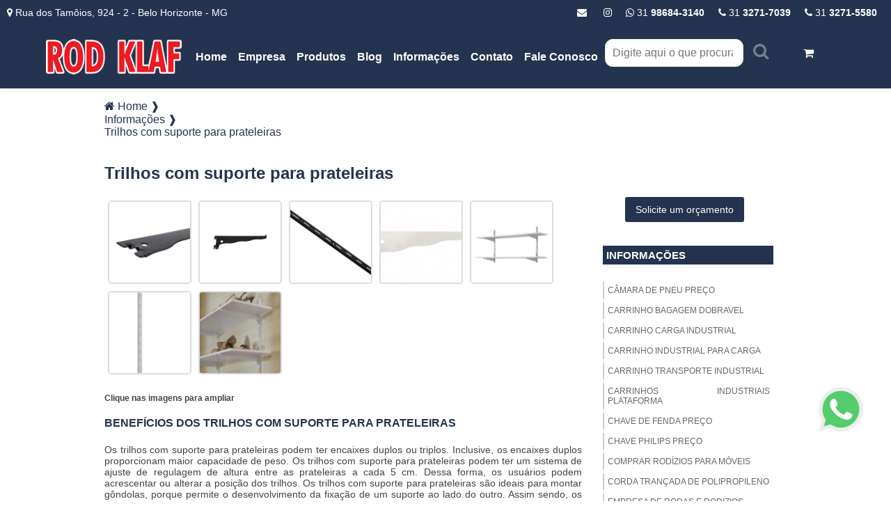

--- FILE ---
content_type: text/html; charset=UTF-8
request_url: https://www.rodklaf.com.br/trilhos-suporte-prateleiras
body_size: 141313
content:
  <!DOCTYPE html>
  <!--[if lt IE 7]>      <html class="no-js lt-ie9 lt-ie8 lt-ie7"> <![endif]-->
  <!--[if IE 7]>         <html class="no-js lt-ie9 lt-ie8"> <![endif]-->
  <!--[if IE 8]>         <html class="no-js lt-ie9"> <![endif]-->
  <!--[if gt IE 8]><!-->
  <html class="no-js" lang="pt-br"> <!--<![endif]-->

  <head>
    <meta charset="utf-8">

    <!-- <script src="</?= RAIZ; ?>/js/jquery.js"></script> -->
    <!-- <script async src="</?= RAIZ; ?>/js/vendor/modernizr-2.6.2.min.js"></script> -->
    <!-- <link rel="stylesheet" href="</?= RAIZ; ?>/css/normalize.css"> -->
    <!-- <link rel="stylesheet" href="https://www.rodklaf.com.br//css/style.css"> -->
    <!-- <link rel="stylesheet" href="https://www.rodklaf.com.br//css/doutor.css"> -->
    <!--<link rel="stylesheet" href="</?= RAIZ; ?>/css/simple-grid.css">-->
    <!-- <link rel="stylesheet" href="</?= RAIZ; ?>/css/font-awesome.css"> -->
    <!-- <link href='https://fonts.googleapis.com/css?family=Open+Sans:400,700' rel='stylesheet' type='text/css'> -->


    <script>
      /*! jQuery v1.12.4 | (c) jQuery Foundation | jquery.org/license */!function(a,b){"object"==typeof module&&"object"==typeof module.exports?module.exports=a.document?b(a,!0):function(a){if(!a.document)throw new Error("jQuery requires a window with a document");return b(a)}:b(a)}("undefined"!=typeof window?window:this,function(a,b){var c=[],d=a.document,e=c.slice,f=c.concat,g=c.push,h=c.indexOf,i={},j=i.toString,k=i.hasOwnProperty,l={},m="1.12.4",n=function(a,b){return new n.fn.init(a,b)},o=/^[\s\uFEFF\xA0]+|[\s\uFEFF\xA0]+$/g,p=/^-ms-/,q=/-([\da-z])/gi,r=function(a,b){return b.toUpperCase()};n.fn=n.prototype={jquery:m,constructor:n,selector:"",length:0,toArray:function(){return e.call(this)},get:function(a){return null!=a?0>a?this[a+this.length]:this[a]:e.call(this)},pushStack:function(a){var b=n.merge(this.constructor(),a);return b.prevObject=this,b.context=this.context,b},each:function(a){return n.each(this,a)},map:function(a){return this.pushStack(n.map(this,function(b,c){return a.call(b,c,b)}))},slice:function(){return this.pushStack(e.apply(this,arguments))},first:function(){return this.eq(0)},last:function(){return this.eq(-1)},eq:function(a){var b=this.length,c=+a+(0>a?b:0);return this.pushStack(c>=0&&b>c?[this[c]]:[])},end:function(){return this.prevObject||this.constructor()},push:g,sort:c.sort,splice:c.splice},n.extend=n.fn.extend=function(){var a,b,c,d,e,f,g=arguments[0]||{},h=1,i=arguments.length,j=!1;for("boolean"==typeof g&&(j=g,g=arguments[h]||{},h++),"object"==typeof g||n.isFunction(g)||(g={}),h===i&&(g=this,h--);i>h;h++)if(null!=(e=arguments[h]))for(d in e)a=g[d],c=e[d],g!==c&&(j&&c&&(n.isPlainObject(c)||(b=n.isArray(c)))?(b?(b=!1,f=a&&n.isArray(a)?a:[]):f=a&&n.isPlainObject(a)?a:{},g[d]=n.extend(j,f,c)):void 0!==c&&(g[d]=c));return g},n.extend({expando:"jQuery"+(m+Math.random()).replace(/\D/g,""),isReady:!0,error:function(a){throw new Error(a)},noop:function(){},isFunction:function(a){return"function"===n.type(a)},isArray:Array.isArray||function(a){return"array"===n.type(a)},isWindow:function(a){return null!=a&&a==a.window},isNumeric:function(a){var b=a&&a.toString();return!n.isArray(a)&&b-parseFloat(b)+1>=0},isEmptyObject:function(a){var b;for(b in a)return!1;return!0},isPlainObject:function(a){var b;if(!a||"object"!==n.type(a)||a.nodeType||n.isWindow(a))return!1;try{if(a.constructor&&!k.call(a,"constructor")&&!k.call(a.constructor.prototype,"isPrototypeOf"))return!1}catch(c){return!1}if(!l.ownFirst)for(b in a)return k.call(a,b);for(b in a);return void 0===b||k.call(a,b)},type:function(a){return null==a?a+"":"object"==typeof a||"function"==typeof a?i[j.call(a)]||"object":typeof a},globalEval:function(b){b&&n.trim(b)&&(a.execScript||function(b){a.eval.call(a,b)})(b)},camelCase:function(a){return a.replace(p,"ms-").replace(q,r)},nodeName:function(a,b){return a.nodeName&&a.nodeName.toLowerCase()===b.toLowerCase()},each:function(a,b){var c,d=0;if(s(a)){for(c=a.length;c>d;d++)if(b.call(a[d],d,a[d])===!1)break}else for(d in a)if(b.call(a[d],d,a[d])===!1)break;return a},trim:function(a){return null==a?"":(a+"").replace(o,"")},makeArray:function(a,b){var c=b||[];return null!=a&&(s(Object(a))?n.merge(c,"string"==typeof a?[a]:a):g.call(c,a)),c},inArray:function(a,b,c){var d;if(b){if(h)return h.call(b,a,c);for(d=b.length,c=c?0>c?Math.max(0,d+c):c:0;d>c;c++)if(c in b&&b[c]===a)return c}return-1},merge:function(a,b){var c=+b.length,d=0,e=a.length;while(c>d)a[e++]=b[d++];if(c!==c)while(void 0!==b[d])a[e++]=b[d++];return a.length=e,a},grep:function(a,b,c){for(var d,e=[],f=0,g=a.length,h=!c;g>f;f++)d=!b(a[f],f),d!==h&&e.push(a[f]);return e},map:function(a,b,c){var d,e,g=0,h=[];if(s(a))for(d=a.length;d>g;g++)e=b(a[g],g,c),null!=e&&h.push(e);else for(g in a)e=b(a[g],g,c),null!=e&&h.push(e);return f.apply([],h)},guid:1,proxy:function(a,b){var c,d,f;return"string"==typeof b&&(f=a[b],b=a,a=f),n.isFunction(a)?(c=e.call(arguments,2),d=function(){return a.apply(b||this,c.concat(e.call(arguments)))},d.guid=a.guid=a.guid||n.guid++,d):void 0},now:function(){return+new Date},support:l}),"function"==typeof Symbol&&(n.fn[Symbol.iterator]=c[Symbol.iterator]),n.each("Boolean Number String Function Array Date RegExp Object Error Symbol".split(" "),function(a,b){i["[object "+b+"]"]=b.toLowerCase()});function s(a){var b=!!a&&"length"in a&&a.length,c=n.type(a);return"function"===c||n.isWindow(a)?!1:"array"===c||0===b||"number"==typeof b&&b>0&&b-1 in a}var t=function(a){var b,c,d,e,f,g,h,i,j,k,l,m,n,o,p,q,r,s,t,u="sizzle"+1*new Date,v=a.document,w=0,x=0,y=ga(),z=ga(),A=ga(),B=function(a,b){return a===b&&(l=!0),0},C=1<<31,D={}.hasOwnProperty,E=[],F=E.pop,G=E.push,H=E.push,I=E.slice,J=function(a,b){for(var c=0,d=a.length;d>c;c++)if(a[c]===b)return c;return-1},K="checked|selected|async|autofocus|autoplay|controls|defer|disabled|hidden|ismap|loop|multiple|open|readonly|required|scoped",L="[\\x20\\t\\r\\n\\f]",M="(?:\\\\.|[\\w-]|[^\\x00-\\xa0])+",N="\\["+L+"*("+M+")(?:"+L+"*([*^$|!~]?=)"+L+"*(?:'((?:\\\\.|[^\\\\'])*)'|\"((?:\\\\.|[^\\\\\"])*)\"|("+M+"))|)"+L+"*\\]",O=":("+M+")(?:\\((('((?:\\\\.|[^\\\\'])*)'|\"((?:\\\\.|[^\\\\\"])*)\")|((?:\\\\.|[^\\\\()[\\]]|"+N+")*)|.*)\\)|)",P=new RegExp(L+"+","g"),Q=new RegExp("^"+L+"+|((?:^|[^\\\\])(?:\\\\.)*)"+L+"+$","g"),R=new RegExp("^"+L+"*,"+L+"*"),S=new RegExp("^"+L+"*([>+~]|"+L+")"+L+"*"),T=new RegExp("="+L+"*([^\\]'\"]*?)"+L+"*\\]","g"),U=new RegExp(O),V=new RegExp("^"+M+"$"),W={ID:new RegExp("^#("+M+")"),CLASS:new RegExp("^\\.("+M+")"),TAG:new RegExp("^("+M+"|[*])"),ATTR:new RegExp("^"+N),PSEUDO:new RegExp("^"+O),CHILD:new RegExp("^:(only|first|last|nth|nth-last)-(child|of-type)(?:\\("+L+"*(even|odd|(([+-]|)(\\d*)n|)"+L+"*(?:([+-]|)"+L+"*(\\d+)|))"+L+"*\\)|)","i"),bool:new RegExp("^(?:"+K+")$","i"),needsContext:new RegExp("^"+L+"*[>+~]|:(even|odd|eq|gt|lt|nth|first|last)(?:\\("+L+"*((?:-\\d)?\\d*)"+L+"*\\)|)(?=[^-]|$)","i")},X=/^(?:input|select|textarea|button)$/i,Y=/^h\d$/i,Z=/^[^{]+\{\s*\[native \w/,$=/^(?:#([\w-]+)|(\w+)|\.([\w-]+))$/,_=/[+~]/,aa=/'|\\/g,ba=new RegExp("\\\\([\\da-f]{1,6}"+L+"?|("+L+")|.)","ig"),ca=function(a,b,c){var d="0x"+b-65536;return d!==d||c?b:0>d?String.fromCharCode(d+65536):String.fromCharCode(d>>10|55296,1023&d|56320)},da=function(){m()};try{H.apply(E=I.call(v.childNodes),v.childNodes),E[v.childNodes.length].nodeType}catch(ea){H={apply:E.length?function(a,b){G.apply(a,I.call(b))}:function(a,b){var c=a.length,d=0;while(a[c++]=b[d++]);a.length=c-1}}}function fa(a,b,d,e){var f,h,j,k,l,o,r,s,w=b&&b.ownerDocument,x=b?b.nodeType:9;if(d=d||[],"string"!=typeof a||!a||1!==x&&9!==x&&11!==x)return d;if(!e&&((b?b.ownerDocument||b:v)!==n&&m(b),b=b||n,p)){if(11!==x&&(o=$.exec(a)))if(f=o[1]){if(9===x){if(!(j=b.getElementById(f)))return d;if(j.id===f)return d.push(j),d}else if(w&&(j=w.getElementById(f))&&t(b,j)&&j.id===f)return d.push(j),d}else{if(o[2])return H.apply(d,b.getElementsByTagName(a)),d;if((f=o[3])&&c.getElementsByClassName&&b.getElementsByClassName)return H.apply(d,b.getElementsByClassName(f)),d}if(c.qsa&&!A[a+" "]&&(!q||!q.test(a))){if(1!==x)w=b,s=a;else if("object"!==b.nodeName.toLowerCase()){(k=b.getAttribute("id"))?k=k.replace(aa,"\\$&"):b.setAttribute("id",k=u),r=g(a),h=r.length,l=V.test(k)?"#"+k:"[id='"+k+"']";while(h--)r[h]=l+" "+qa(r[h]);s=r.join(","),w=_.test(a)&&oa(b.parentNode)||b}if(s)try{return H.apply(d,w.querySelectorAll(s)),d}catch(y){}finally{k===u&&b.removeAttribute("id")}}}return i(a.replace(Q,"$1"),b,d,e)}function ga(){var a=[];function b(c,e){return a.push(c+" ")>d.cacheLength&&delete b[a.shift()],b[c+" "]=e}return b}function ha(a){return a[u]=!0,a}function ia(a){var b=n.createElement("div");try{return!!a(b)}catch(c){return!1}finally{b.parentNode&&b.parentNode.removeChild(b),b=null}}function ja(a,b){var c=a.split("|"),e=c.length;while(e--)d.attrHandle[c[e]]=b}function ka(a,b){var c=b&&a,d=c&&1===a.nodeType&&1===b.nodeType&&(~b.sourceIndex||C)-(~a.sourceIndex||C);if(d)return d;if(c)while(c=c.nextSibling)if(c===b)return-1;return a?1:-1}function la(a){return function(b){var c=b.nodeName.toLowerCase();return"input"===c&&b.type===a}}function ma(a){return function(b){var c=b.nodeName.toLowerCase();return("input"===c||"button"===c)&&b.type===a}}function na(a){return ha(function(b){return b=+b,ha(function(c,d){var e,f=a([],c.length,b),g=f.length;while(g--)c[e=f[g]]&&(c[e]=!(d[e]=c[e]))})})}function oa(a){return a&&"undefined"!=typeof a.getElementsByTagName&&a}c=fa.support={},f=fa.isXML=function(a){var b=a&&(a.ownerDocument||a).documentElement;return b?"HTML"!==b.nodeName:!1},m=fa.setDocument=function(a){var b,e,g=a?a.ownerDocument||a:v;return g!==n&&9===g.nodeType&&g.documentElement?(n=g,o=n.documentElement,p=!f(n),(e=n.defaultView)&&e.top!==e&&(e.addEventListener?e.addEventListener("unload",da,!1):e.attachEvent&&e.attachEvent("onunload",da)),c.attributes=ia(function(a){return a.className="i",!a.getAttribute("className")}),c.getElementsByTagName=ia(function(a){return a.appendChild(n.createComment("")),!a.getElementsByTagName("*").length}),c.getElementsByClassName=Z.test(n.getElementsByClassName),c.getById=ia(function(a){return o.appendChild(a).id=u,!n.getElementsByName||!n.getElementsByName(u).length}),c.getById?(d.find.ID=function(a,b){if("undefined"!=typeof b.getElementById&&p){var c=b.getElementById(a);return c?[c]:[]}},d.filter.ID=function(a){var b=a.replace(ba,ca);return function(a){return a.getAttribute("id")===b}}):(delete d.find.ID,d.filter.ID=function(a){var b=a.replace(ba,ca);return function(a){var c="undefined"!=typeof a.getAttributeNode&&a.getAttributeNode("id");return c&&c.value===b}}),d.find.TAG=c.getElementsByTagName?function(a,b){return"undefined"!=typeof b.getElementsByTagName?b.getElementsByTagName(a):c.qsa?b.querySelectorAll(a):void 0}:function(a,b){var c,d=[],e=0,f=b.getElementsByTagName(a);if("*"===a){while(c=f[e++])1===c.nodeType&&d.push(c);return d}return f},d.find.CLASS=c.getElementsByClassName&&function(a,b){return"undefined"!=typeof b.getElementsByClassName&&p?b.getElementsByClassName(a):void 0},r=[],q=[],(c.qsa=Z.test(n.querySelectorAll))&&(ia(function(a){o.appendChild(a).innerHTML="<a id='"+u+"'></a><select id='"+u+"-\r\\' msallowcapture=''><option selected=''></option></select>",a.querySelectorAll("[msallowcapture^='']").length&&q.push("[*^$]="+L+"*(?:''|\"\")"),a.querySelectorAll("[selected]").length||q.push("\\["+L+"*(?:value|"+K+")"),a.querySelectorAll("[id~="+u+"-]").length||q.push("~="),a.querySelectorAll(":checked").length||q.push(":checked"),a.querySelectorAll("a#"+u+"+*").length||q.push(".#.+[+~]")}),ia(function(a){var b=n.createElement("input");b.setAttribute("type","hidden"),a.appendChild(b).setAttribute("name","D"),a.querySelectorAll("[name=d]").length&&q.push("name"+L+"*[*^$|!~]?="),a.querySelectorAll(":enabled").length||q.push(":enabled",":disabled"),a.querySelectorAll("*,:x"),q.push(",.*:")})),(c.matchesSelector=Z.test(s=o.matches||o.webkitMatchesSelector||o.mozMatchesSelector||o.oMatchesSelector||o.msMatchesSelector))&&ia(function(a){c.disconnectedMatch=s.call(a,"div"),s.call(a,"[s!='']:x"),r.push("!=",O)}),q=q.length&&new RegExp(q.join("|")),r=r.length&&new RegExp(r.join("|")),b=Z.test(o.compareDocumentPosition),t=b||Z.test(o.contains)?function(a,b){var c=9===a.nodeType?a.documentElement:a,d=b&&b.parentNode;return a===d||!(!d||1!==d.nodeType||!(c.contains?c.contains(d):a.compareDocumentPosition&&16&a.compareDocumentPosition(d)))}:function(a,b){if(b)while(b=b.parentNode)if(b===a)return!0;return!1},B=b?function(a,b){if(a===b)return l=!0,0;var d=!a.compareDocumentPosition-!b.compareDocumentPosition;return d?d:(d=(a.ownerDocument||a)===(b.ownerDocument||b)?a.compareDocumentPosition(b):1,1&d||!c.sortDetached&&b.compareDocumentPosition(a)===d?a===n||a.ownerDocument===v&&t(v,a)?-1:b===n||b.ownerDocument===v&&t(v,b)?1:k?J(k,a)-J(k,b):0:4&d?-1:1)}:function(a,b){if(a===b)return l=!0,0;var c,d=0,e=a.parentNode,f=b.parentNode,g=[a],h=[b];if(!e||!f)return a===n?-1:b===n?1:e?-1:f?1:k?J(k,a)-J(k,b):0;if(e===f)return ka(a,b);c=a;while(c=c.parentNode)g.unshift(c);c=b;while(c=c.parentNode)h.unshift(c);while(g[d]===h[d])d++;return d?ka(g[d],h[d]):g[d]===v?-1:h[d]===v?1:0},n):n},fa.matches=function(a,b){return fa(a,null,null,b)},fa.matchesSelector=function(a,b){if((a.ownerDocument||a)!==n&&m(a),b=b.replace(T,"='$1']"),c.matchesSelector&&p&&!A[b+" "]&&(!r||!r.test(b))&&(!q||!q.test(b)))try{var d=s.call(a,b);if(d||c.disconnectedMatch||a.document&&11!==a.document.nodeType)return d}catch(e){}return fa(b,n,null,[a]).length>0},fa.contains=function(a,b){return(a.ownerDocument||a)!==n&&m(a),t(a,b)},fa.attr=function(a,b){(a.ownerDocument||a)!==n&&m(a);var e=d.attrHandle[b.toLowerCase()],f=e&&D.call(d.attrHandle,b.toLowerCase())?e(a,b,!p):void 0;return void 0!==f?f:c.attributes||!p?a.getAttribute(b):(f=a.getAttributeNode(b))&&f.specified?f.value:null},fa.error=function(a){throw new Error("Syntax error, unrecognized expression: "+a)},fa.uniqueSort=function(a){var b,d=[],e=0,f=0;if(l=!c.detectDuplicates,k=!c.sortStable&&a.slice(0),a.sort(B),l){while(b=a[f++])b===a[f]&&(e=d.push(f));while(e--)a.splice(d[e],1)}return k=null,a},e=fa.getText=function(a){var b,c="",d=0,f=a.nodeType;if(f){if(1===f||9===f||11===f){if("string"==typeof a.textContent)return a.textContent;for(a=a.firstChild;a;a=a.nextSibling)c+=e(a)}else if(3===f||4===f)return a.nodeValue}else while(b=a[d++])c+=e(b);return c},d=fa.selectors={cacheLength:50,createPseudo:ha,match:W,attrHandle:{},find:{},relative:{">":{dir:"parentNode",first:!0}," ":{dir:"parentNode"},"+":{dir:"previousSibling",first:!0},"~":{dir:"previousSibling"}},preFilter:{ATTR:function(a){return a[1]=a[1].replace(ba,ca),a[3]=(a[3]||a[4]||a[5]||"").replace(ba,ca),"~="===a[2]&&(a[3]=" "+a[3]+" "),a.slice(0,4)},CHILD:function(a){return a[1]=a[1].toLowerCase(),"nth"===a[1].slice(0,3)?(a[3]||fa.error(a[0]),a[4]=+(a[4]?a[5]+(a[6]||1):2*("even"===a[3]||"odd"===a[3])),a[5]=+(a[7]+a[8]||"odd"===a[3])):a[3]&&fa.error(a[0]),a},PSEUDO:function(a){var b,c=!a[6]&&a[2];return W.CHILD.test(a[0])?null:(a[3]?a[2]=a[4]||a[5]||"":c&&U.test(c)&&(b=g(c,!0))&&(b=c.indexOf(")",c.length-b)-c.length)&&(a[0]=a[0].slice(0,b),a[2]=c.slice(0,b)),a.slice(0,3))}},filter:{TAG:function(a){var b=a.replace(ba,ca).toLowerCase();return"*"===a?function(){return!0}:function(a){return a.nodeName&&a.nodeName.toLowerCase()===b}},CLASS:function(a){var b=y[a+" "];return b||(b=new RegExp("(^|"+L+")"+a+"("+L+"|$)"))&&y(a,function(a){return b.test("string"==typeof a.className&&a.className||"undefined"!=typeof a.getAttribute&&a.getAttribute("class")||"")})},ATTR:function(a,b,c){return function(d){var e=fa.attr(d,a);return null==e?"!="===b:b?(e+="","="===b?e===c:"!="===b?e!==c:"^="===b?c&&0===e.indexOf(c):"*="===b?c&&e.indexOf(c)>-1:"$="===b?c&&e.slice(-c.length)===c:"~="===b?(" "+e.replace(P," ")+" ").indexOf(c)>-1:"|="===b?e===c||e.slice(0,c.length+1)===c+"-":!1):!0}},CHILD:function(a,b,c,d,e){var f="nth"!==a.slice(0,3),g="last"!==a.slice(-4),h="of-type"===b;return 1===d&&0===e?function(a){return!!a.parentNode}:function(b,c,i){var j,k,l,m,n,o,p=f!==g?"nextSibling":"previousSibling",q=b.parentNode,r=h&&b.nodeName.toLowerCase(),s=!i&&!h,t=!1;if(q){if(f){while(p){m=b;while(m=m[p])if(h?m.nodeName.toLowerCase()===r:1===m.nodeType)return!1;o=p="only"===a&&!o&&"nextSibling"}return!0}if(o=[g?q.firstChild:q.lastChild],g&&s){m=q,l=m[u]||(m[u]={}),k=l[m.uniqueID]||(l[m.uniqueID]={}),j=k[a]||[],n=j[0]===w&&j[1],t=n&&j[2],m=n&&q.childNodes[n];while(m=++n&&m&&m[p]||(t=n=0)||o.pop())if(1===m.nodeType&&++t&&m===b){k[a]=[w,n,t];break}}else if(s&&(m=b,l=m[u]||(m[u]={}),k=l[m.uniqueID]||(l[m.uniqueID]={}),j=k[a]||[],n=j[0]===w&&j[1],t=n),t===!1)while(m=++n&&m&&m[p]||(t=n=0)||o.pop())if((h?m.nodeName.toLowerCase()===r:1===m.nodeType)&&++t&&(s&&(l=m[u]||(m[u]={}),k=l[m.uniqueID]||(l[m.uniqueID]={}),k[a]=[w,t]),m===b))break;return t-=e,t===d||t%d===0&&t/d>=0}}},PSEUDO:function(a,b){var c,e=d.pseudos[a]||d.setFilters[a.toLowerCase()]||fa.error("unsupported pseudo: "+a);return e[u]?e(b):e.length>1?(c=[a,a,"",b],d.setFilters.hasOwnProperty(a.toLowerCase())?ha(function(a,c){var d,f=e(a,b),g=f.length;while(g--)d=J(a,f[g]),a[d]=!(c[d]=f[g])}):function(a){return e(a,0,c)}):e}},pseudos:{not:ha(function(a){var b=[],c=[],d=h(a.replace(Q,"$1"));return d[u]?ha(function(a,b,c,e){var f,g=d(a,null,e,[]),h=a.length;while(h--)(f=g[h])&&(a[h]=!(b[h]=f))}):function(a,e,f){return b[0]=a,d(b,null,f,c),b[0]=null,!c.pop()}}),has:ha(function(a){return function(b){return fa(a,b).length>0}}),contains:ha(function(a){return a=a.replace(ba,ca),function(b){return(b.textContent||b.innerText||e(b)).indexOf(a)>-1}}),lang:ha(function(a){return V.test(a||"")||fa.error("unsupported lang: "+a),a=a.replace(ba,ca).toLowerCase(),function(b){var c;do if(c=p?b.lang:b.getAttribute("xml:lang")||b.getAttribute("lang"))return c=c.toLowerCase(),c===a||0===c.indexOf(a+"-");while((b=b.parentNode)&&1===b.nodeType);return!1}}),target:function(b){var c=a.location&&a.location.hash;return c&&c.slice(1)===b.id},root:function(a){return a===o},focus:function(a){return a===n.activeElement&&(!n.hasFocus||n.hasFocus())&&!!(a.type||a.href||~a.tabIndex)},enabled:function(a){return a.disabled===!1},disabled:function(a){return a.disabled===!0},checked:function(a){var b=a.nodeName.toLowerCase();return"input"===b&&!!a.checked||"option"===b&&!!a.selected},selected:function(a){return a.parentNode&&a.parentNode.selectedIndex,a.selected===!0},empty:function(a){for(a=a.firstChild;a;a=a.nextSibling)if(a.nodeType<6)return!1;return!0},parent:function(a){return!d.pseudos.empty(a)},header:function(a){return Y.test(a.nodeName)},input:function(a){return X.test(a.nodeName)},button:function(a){var b=a.nodeName.toLowerCase();return"input"===b&&"button"===a.type||"button"===b},text:function(a){var b;return"input"===a.nodeName.toLowerCase()&&"text"===a.type&&(null==(b=a.getAttribute("type"))||"text"===b.toLowerCase())},first:na(function(){return[0]}),last:na(function(a,b){return[b-1]}),eq:na(function(a,b,c){return[0>c?c+b:c]}),even:na(function(a,b){for(var c=0;b>c;c+=2)a.push(c);return a}),odd:na(function(a,b){for(var c=1;b>c;c+=2)a.push(c);return a}),lt:na(function(a,b,c){for(var d=0>c?c+b:c;--d>=0;)a.push(d);return a}),gt:na(function(a,b,c){for(var d=0>c?c+b:c;++d<b;)a.push(d);return a})}},d.pseudos.nth=d.pseudos.eq;for(b in{radio:!0,checkbox:!0,file:!0,password:!0,image:!0})d.pseudos[b]=la(b);for(b in{submit:!0,reset:!0})d.pseudos[b]=ma(b);function pa(){}pa.prototype=d.filters=d.pseudos,d.setFilters=new pa,g=fa.tokenize=function(a,b){var c,e,f,g,h,i,j,k=z[a+" "];if(k)return b?0:k.slice(0);h=a,i=[],j=d.preFilter;while(h){c&&!(e=R.exec(h))||(e&&(h=h.slice(e[0].length)||h),i.push(f=[])),c=!1,(e=S.exec(h))&&(c=e.shift(),f.push({value:c,type:e[0].replace(Q," ")}),h=h.slice(c.length));for(g in d.filter)!(e=W[g].exec(h))||j[g]&&!(e=j[g](e))||(c=e.shift(),f.push({value:c,type:g,matches:e}),h=h.slice(c.length));if(!c)break}return b?h.length:h?fa.error(a):z(a,i).slice(0)};function qa(a){for(var b=0,c=a.length,d="";c>b;b++)d+=a[b].value;return d}function ra(a,b,c){var d=b.dir,e=c&&"parentNode"===d,f=x++;return b.first?function(b,c,f){while(b=b[d])if(1===b.nodeType||e)return a(b,c,f)}:function(b,c,g){var h,i,j,k=[w,f];if(g){while(b=b[d])if((1===b.nodeType||e)&&a(b,c,g))return!0}else while(b=b[d])if(1===b.nodeType||e){if(j=b[u]||(b[u]={}),i=j[b.uniqueID]||(j[b.uniqueID]={}),(h=i[d])&&h[0]===w&&h[1]===f)return k[2]=h[2];if(i[d]=k,k[2]=a(b,c,g))return!0}}}function sa(a){return a.length>1?function(b,c,d){var e=a.length;while(e--)if(!a[e](b,c,d))return!1;return!0}:a[0]}function ta(a,b,c){for(var d=0,e=b.length;e>d;d++)fa(a,b[d],c);return c}function ua(a,b,c,d,e){for(var f,g=[],h=0,i=a.length,j=null!=b;i>h;h++)(f=a[h])&&(c&&!c(f,d,e)||(g.push(f),j&&b.push(h)));return g}function va(a,b,c,d,e,f){return d&&!d[u]&&(d=va(d)),e&&!e[u]&&(e=va(e,f)),ha(function(f,g,h,i){var j,k,l,m=[],n=[],o=g.length,p=f||ta(b||"*",h.nodeType?[h]:h,[]),q=!a||!f&&b?p:ua(p,m,a,h,i),r=c?e||(f?a:o||d)?[]:g:q;if(c&&c(q,r,h,i),d){j=ua(r,n),d(j,[],h,i),k=j.length;while(k--)(l=j[k])&&(r[n[k]]=!(q[n[k]]=l))}if(f){if(e||a){if(e){j=[],k=r.length;while(k--)(l=r[k])&&j.push(q[k]=l);e(null,r=[],j,i)}k=r.length;while(k--)(l=r[k])&&(j=e?J(f,l):m[k])>-1&&(f[j]=!(g[j]=l))}}else r=ua(r===g?r.splice(o,r.length):r),e?e(null,g,r,i):H.apply(g,r)})}function wa(a){for(var b,c,e,f=a.length,g=d.relative[a[0].type],h=g||d.relative[" "],i=g?1:0,k=ra(function(a){return a===b},h,!0),l=ra(function(a){return J(b,a)>-1},h,!0),m=[function(a,c,d){var e=!g&&(d||c!==j)||((b=c).nodeType?k(a,c,d):l(a,c,d));return b=null,e}];f>i;i++)if(c=d.relative[a[i].type])m=[ra(sa(m),c)];else{if(c=d.filter[a[i].type].apply(null,a[i].matches),c[u]){for(e=++i;f>e;e++)if(d.relative[a[e].type])break;return va(i>1&&sa(m),i>1&&qa(a.slice(0,i-1).concat({value:" "===a[i-2].type?"*":""})).replace(Q,"$1"),c,e>i&&wa(a.slice(i,e)),f>e&&wa(a=a.slice(e)),f>e&&qa(a))}m.push(c)}return sa(m)}function xa(a,b){var c=b.length>0,e=a.length>0,f=function(f,g,h,i,k){var l,o,q,r=0,s="0",t=f&&[],u=[],v=j,x=f||e&&d.find.TAG("*",k),y=w+=null==v?1:Math.random()||.1,z=x.length;for(k&&(j=g===n||g||k);s!==z&&null!=(l=x[s]);s++){if(e&&l){o=0,g||l.ownerDocument===n||(m(l),h=!p);while(q=a[o++])if(q(l,g||n,h)){i.push(l);break}k&&(w=y)}c&&((l=!q&&l)&&r--,f&&t.push(l))}if(r+=s,c&&s!==r){o=0;while(q=b[o++])q(t,u,g,h);if(f){if(r>0)while(s--)t[s]||u[s]||(u[s]=F.call(i));u=ua(u)}H.apply(i,u),k&&!f&&u.length>0&&r+b.length>1&&fa.uniqueSort(i)}return k&&(w=y,j=v),t};return c?ha(f):f}return h=fa.compile=function(a,b){var c,d=[],e=[],f=A[a+" "];if(!f){b||(b=g(a)),c=b.length;while(c--)f=wa(b[c]),f[u]?d.push(f):e.push(f);f=A(a,xa(e,d)),f.selector=a}return f},i=fa.select=function(a,b,e,f){var i,j,k,l,m,n="function"==typeof a&&a,o=!f&&g(a=n.selector||a);if(e=e||[],1===o.length){if(j=o[0]=o[0].slice(0),j.length>2&&"ID"===(k=j[0]).type&&c.getById&&9===b.nodeType&&p&&d.relative[j[1].type]){if(b=(d.find.ID(k.matches[0].replace(ba,ca),b)||[])[0],!b)return e;n&&(b=b.parentNode),a=a.slice(j.shift().value.length)}i=W.needsContext.test(a)?0:j.length;while(i--){if(k=j[i],d.relative[l=k.type])break;if((m=d.find[l])&&(f=m(k.matches[0].replace(ba,ca),_.test(j[0].type)&&oa(b.parentNode)||b))){if(j.splice(i,1),a=f.length&&qa(j),!a)return H.apply(e,f),e;break}}}return(n||h(a,o))(f,b,!p,e,!b||_.test(a)&&oa(b.parentNode)||b),e},c.sortStable=u.split("").sort(B).join("")===u,c.detectDuplicates=!!l,m(),c.sortDetached=ia(function(a){return 1&a.compareDocumentPosition(n.createElement("div"))}),ia(function(a){return a.innerHTML="<a href='#'></a>","#"===a.firstChild.getAttribute("href")})||ja("type|href|height|width",function(a,b,c){return c?void 0:a.getAttribute(b,"type"===b.toLowerCase()?1:2)}),c.attributes&&ia(function(a){return a.innerHTML="<input/>",a.firstChild.setAttribute("value",""),""===a.firstChild.getAttribute("value")})||ja("value",function(a,b,c){return c||"input"!==a.nodeName.toLowerCase()?void 0:a.defaultValue}),ia(function(a){return null==a.getAttribute("disabled")})||ja(K,function(a,b,c){var d;return c?void 0:a[b]===!0?b.toLowerCase():(d=a.getAttributeNode(b))&&d.specified?d.value:null}),fa}(a);n.find=t,n.expr=t.selectors,n.expr[":"]=n.expr.pseudos,n.uniqueSort=n.unique=t.uniqueSort,n.text=t.getText,n.isXMLDoc=t.isXML,n.contains=t.contains;var u=function(a,b,c){var d=[],e=void 0!==c;while((a=a[b])&&9!==a.nodeType)if(1===a.nodeType){if(e&&n(a).is(c))break;d.push(a)}return d},v=function(a,b){for(var c=[];a;a=a.nextSibling)1===a.nodeType&&a!==b&&c.push(a);return c},w=n.expr.match.needsContext,x=/^<([\w-]+)\s*\/?>(?:<\/\1>|)$/,y=/^.[^:#\[\.,]*$/;function z(a,b,c){if(n.isFunction(b))return n.grep(a,function(a,d){return!!b.call(a,d,a)!==c});if(b.nodeType)return n.grep(a,function(a){return a===b!==c});if("string"==typeof b){if(y.test(b))return n.filter(b,a,c);b=n.filter(b,a)}return n.grep(a,function(a){return n.inArray(a,b)>-1!==c})}n.filter=function(a,b,c){var d=b[0];return c&&(a=":not("+a+")"),1===b.length&&1===d.nodeType?n.find.matchesSelector(d,a)?[d]:[]:n.find.matches(a,n.grep(b,function(a){return 1===a.nodeType}))},n.fn.extend({find:function(a){var b,c=[],d=this,e=d.length;if("string"!=typeof a)return this.pushStack(n(a).filter(function(){for(b=0;e>b;b++)if(n.contains(d[b],this))return!0}));for(b=0;e>b;b++)n.find(a,d[b],c);return c=this.pushStack(e>1?n.unique(c):c),c.selector=this.selector?this.selector+" "+a:a,c},filter:function(a){return this.pushStack(z(this,a||[],!1))},not:function(a){return this.pushStack(z(this,a||[],!0))},is:function(a){return!!z(this,"string"==typeof a&&w.test(a)?n(a):a||[],!1).length}});var A,B=/^(?:\s*(<[\w\W]+>)[^>]*|#([\w-]*))$/,C=n.fn.init=function(a,b,c){var e,f;if(!a)return this;if(c=c||A,"string"==typeof a){if(e="<"===a.charAt(0)&&">"===a.charAt(a.length-1)&&a.length>=3?[null,a,null]:B.exec(a),!e||!e[1]&&b)return!b||b.jquery?(b||c).find(a):this.constructor(b).find(a);if(e[1]){if(b=b instanceof n?b[0]:b,n.merge(this,n.parseHTML(e[1],b&&b.nodeType?b.ownerDocument||b:d,!0)),x.test(e[1])&&n.isPlainObject(b))for(e in b)n.isFunction(this[e])?this[e](b[e]):this.attr(e,b[e]);return this}if(f=d.getElementById(e[2]),f&&f.parentNode){if(f.id!==e[2])return A.find(a);this.length=1,this[0]=f}return this.context=d,this.selector=a,this}return a.nodeType?(this.context=this[0]=a,this.length=1,this):n.isFunction(a)?"undefined"!=typeof c.ready?c.ready(a):a(n):(void 0!==a.selector&&(this.selector=a.selector,this.context=a.context),n.makeArray(a,this))};C.prototype=n.fn,A=n(d);var D=/^(?:parents|prev(?:Until|All))/,E={children:!0,contents:!0,next:!0,prev:!0};n.fn.extend({has:function(a){var b,c=n(a,this),d=c.length;return this.filter(function(){for(b=0;d>b;b++)if(n.contains(this,c[b]))return!0})},closest:function(a,b){for(var c,d=0,e=this.length,f=[],g=w.test(a)||"string"!=typeof a?n(a,b||this.context):0;e>d;d++)for(c=this[d];c&&c!==b;c=c.parentNode)if(c.nodeType<11&&(g?g.index(c)>-1:1===c.nodeType&&n.find.matchesSelector(c,a))){f.push(c);break}return this.pushStack(f.length>1?n.uniqueSort(f):f)},index:function(a){return a?"string"==typeof a?n.inArray(this[0],n(a)):n.inArray(a.jquery?a[0]:a,this):this[0]&&this[0].parentNode?this.first().prevAll().length:-1},add:function(a,b){return this.pushStack(n.uniqueSort(n.merge(this.get(),n(a,b))))},addBack:function(a){return this.add(null==a?this.prevObject:this.prevObject.filter(a))}});function F(a,b){do a=a[b];while(a&&1!==a.nodeType);return a}n.each({parent:function(a){var b=a.parentNode;return b&&11!==b.nodeType?b:null},parents:function(a){return u(a,"parentNode")},parentsUntil:function(a,b,c){return u(a,"parentNode",c)},next:function(a){return F(a,"nextSibling")},prev:function(a){return F(a,"previousSibling")},nextAll:function(a){return u(a,"nextSibling")},prevAll:function(a){return u(a,"previousSibling")},nextUntil:function(a,b,c){return u(a,"nextSibling",c)},prevUntil:function(a,b,c){return u(a,"previousSibling",c)},siblings:function(a){return v((a.parentNode||{}).firstChild,a)},children:function(a){return v(a.firstChild)},contents:function(a){return n.nodeName(a,"iframe")?a.contentDocument||a.contentWindow.document:n.merge([],a.childNodes)}},function(a,b){n.fn[a]=function(c,d){var e=n.map(this,b,c);return"Until"!==a.slice(-5)&&(d=c),d&&"string"==typeof d&&(e=n.filter(d,e)),this.length>1&&(E[a]||(e=n.uniqueSort(e)),D.test(a)&&(e=e.reverse())),this.pushStack(e)}});var G=/\S+/g;function H(a){var b={};return n.each(a.match(G)||[],function(a,c){b[c]=!0}),b}n.Callbacks=function(a){a="string"==typeof a?H(a):n.extend({},a);var b,c,d,e,f=[],g=[],h=-1,i=function(){for(e=a.once,d=b=!0;g.length;h=-1){c=g.shift();while(++h<f.length)f[h].apply(c[0],c[1])===!1&&a.stopOnFalse&&(h=f.length,c=!1)}a.memory||(c=!1),b=!1,e&&(f=c?[]:"")},j={add:function(){return f&&(c&&!b&&(h=f.length-1,g.push(c)),function d(b){n.each(b,function(b,c){n.isFunction(c)?a.unique&&j.has(c)||f.push(c):c&&c.length&&"string"!==n.type(c)&&d(c)})}(arguments),c&&!b&&i()),this},remove:function(){return n.each(arguments,function(a,b){var c;while((c=n.inArray(b,f,c))>-1)f.splice(c,1),h>=c&&h--}),this},has:function(a){return a?n.inArray(a,f)>-1:f.length>0},empty:function(){return f&&(f=[]),this},disable:function(){return e=g=[],f=c="",this},disabled:function(){return!f},lock:function(){return e=!0,c||j.disable(),this},locked:function(){return!!e},fireWith:function(a,c){return e||(c=c||[],c=[a,c.slice?c.slice():c],g.push(c),b||i()),this},fire:function(){return j.fireWith(this,arguments),this},fired:function(){return!!d}};return j},n.extend({Deferred:function(a){var b=[["resolve","done",n.Callbacks("once memory"),"resolved"],["reject","fail",n.Callbacks("once memory"),"rejected"],["notify","progress",n.Callbacks("memory")]],c="pending",d={state:function(){return c},always:function(){return e.done(arguments).fail(arguments),this},then:function(){var a=arguments;return n.Deferred(function(c){n.each(b,function(b,f){var g=n.isFunction(a[b])&&a[b];e[f[1]](function(){var a=g&&g.apply(this,arguments);a&&n.isFunction(a.promise)?a.promise().progress(c.notify).done(c.resolve).fail(c.reject):c[f[0]+"With"](this===d?c.promise():this,g?[a]:arguments)})}),a=null}).promise()},promise:function(a){return null!=a?n.extend(a,d):d}},e={};return d.pipe=d.then,n.each(b,function(a,f){var g=f[2],h=f[3];d[f[1]]=g.add,h&&g.add(function(){c=h},b[1^a][2].disable,b[2][2].lock),e[f[0]]=function(){return e[f[0]+"With"](this===e?d:this,arguments),this},e[f[0]+"With"]=g.fireWith}),d.promise(e),a&&a.call(e,e),e},when:function(a){var b=0,c=e.call(arguments),d=c.length,f=1!==d||a&&n.isFunction(a.promise)?d:0,g=1===f?a:n.Deferred(),h=function(a,b,c){return function(d){b[a]=this,c[a]=arguments.length>1?e.call(arguments):d,c===i?g.notifyWith(b,c):--f||g.resolveWith(b,c)}},i,j,k;if(d>1)for(i=new Array(d),j=new Array(d),k=new Array(d);d>b;b++)c[b]&&n.isFunction(c[b].promise)?c[b].promise().progress(h(b,j,i)).done(h(b,k,c)).fail(g.reject):--f;return f||g.resolveWith(k,c),g.promise()}});var I;n.fn.ready=function(a){return n.ready.promise().done(a),this},n.extend({isReady:!1,readyWait:1,holdReady:function(a){a?n.readyWait++:n.ready(!0)},ready:function(a){(a===!0?--n.readyWait:n.isReady)||(n.isReady=!0,a!==!0&&--n.readyWait>0||(I.resolveWith(d,[n]),n.fn.triggerHandler&&(n(d).triggerHandler("ready"),n(d).off("ready"))))}});function J(){d.addEventListener?(d.removeEventListener("DOMContentLoaded",K),a.removeEventListener("load",K)):(d.detachEvent("onreadystatechange",K),a.detachEvent("onload",K))}function K(){(d.addEventListener||"load"===a.event.type||"complete"===d.readyState)&&(J(),n.ready())}n.ready.promise=function(b){if(!I)if(I=n.Deferred(),"complete"===d.readyState||"loading"!==d.readyState&&!d.documentElement.doScroll)a.setTimeout(n.ready);else if(d.addEventListener)d.addEventListener("DOMContentLoaded",K),a.addEventListener("load",K);else{d.attachEvent("onreadystatechange",K),a.attachEvent("onload",K);var c=!1;try{c=null==a.frameElement&&d.documentElement}catch(e){}c&&c.doScroll&&!function f(){if(!n.isReady){try{c.doScroll("left")}catch(b){return a.setTimeout(f,50)}J(),n.ready()}}()}return I.promise(b)},n.ready.promise();var L;for(L in n(l))break;l.ownFirst="0"===L,l.inlineBlockNeedsLayout=!1,n(function(){var a,b,c,e;c=d.getElementsByTagName("body")[0],c&&c.style&&(b=d.createElement("div"),e=d.createElement("div"),e.style.cssText="position:absolute;border:0;width:0;height:0;top:0;left:-9999px",c.appendChild(e).appendChild(b),"undefined"!=typeof b.style.zoom&&(b.style.cssText="display:inline;margin:0;border:0;padding:1px;width:1px;zoom:1",l.inlineBlockNeedsLayout=a=3===b.offsetWidth,a&&(c.style.zoom=1)),c.removeChild(e))}),function(){var a=d.createElement("div");l.deleteExpando=!0;try{delete a.test}catch(b){l.deleteExpando=!1}a=null}();var M=function(a){var b=n.noData[(a.nodeName+" ").toLowerCase()],c=+a.nodeType||1;return 1!==c&&9!==c?!1:!b||b!==!0&&a.getAttribute("classid")===b},N=/^(?:\{[\w\W]*\}|\[[\w\W]*\])$/,O=/([A-Z])/g;function P(a,b,c){if(void 0===c&&1===a.nodeType){var d="data-"+b.replace(O,"-$1").toLowerCase();if(c=a.getAttribute(d),"string"==typeof c){try{c="true"===c?!0:"false"===c?!1:"null"===c?null:+c+""===c?+c:N.test(c)?n.parseJSON(c):c}catch(e){}n.data(a,b,c)}else c=void 0;}return c}function Q(a){var b;for(b in a)if(("data"!==b||!n.isEmptyObject(a[b]))&&"toJSON"!==b)return!1;return!0}function R(a,b,d,e){if(M(a)){var f,g,h=n.expando,i=a.nodeType,j=i?n.cache:a,k=i?a[h]:a[h]&&h;if(k&&j[k]&&(e||j[k].data)||void 0!==d||"string"!=typeof b)return k||(k=i?a[h]=c.pop()||n.guid++:h),j[k]||(j[k]=i?{}:{toJSON:n.noop}),"object"!=typeof b&&"function"!=typeof b||(e?j[k]=n.extend(j[k],b):j[k].data=n.extend(j[k].data,b)),g=j[k],e||(g.data||(g.data={}),g=g.data),void 0!==d&&(g[n.camelCase(b)]=d),"string"==typeof b?(f=g[b],null==f&&(f=g[n.camelCase(b)])):f=g,f}}function S(a,b,c){if(M(a)){var d,e,f=a.nodeType,g=f?n.cache:a,h=f?a[n.expando]:n.expando;if(g[h]){if(b&&(d=c?g[h]:g[h].data)){n.isArray(b)?b=b.concat(n.map(b,n.camelCase)):b in d?b=[b]:(b=n.camelCase(b),b=b in d?[b]:b.split(" ")),e=b.length;while(e--)delete d[b[e]];if(c?!Q(d):!n.isEmptyObject(d))return}(c||(delete g[h].data,Q(g[h])))&&(f?n.cleanData([a],!0):l.deleteExpando||g!=g.window?delete g[h]:g[h]=void 0)}}}n.extend({cache:{},noData:{"applet ":!0,"embed ":!0,"object ":"clsid:D27CDB6E-AE6D-11cf-96B8-444553540000"},hasData:function(a){return a=a.nodeType?n.cache[a[n.expando]]:a[n.expando],!!a&&!Q(a)},data:function(a,b,c){return R(a,b,c)},removeData:function(a,b){return S(a,b)},_data:function(a,b,c){return R(a,b,c,!0)},_removeData:function(a,b){return S(a,b,!0)}}),n.fn.extend({data:function(a,b){var c,d,e,f=this[0],g=f&&f.attributes;if(void 0===a){if(this.length&&(e=n.data(f),1===f.nodeType&&!n._data(f,"parsedAttrs"))){c=g.length;while(c--)g[c]&&(d=g[c].name,0===d.indexOf("data-")&&(d=n.camelCase(d.slice(5)),P(f,d,e[d])));n._data(f,"parsedAttrs",!0)}return e}return"object"==typeof a?this.each(function(){n.data(this,a)}):arguments.length>1?this.each(function(){n.data(this,a,b)}):f?P(f,a,n.data(f,a)):void 0},removeData:function(a){return this.each(function(){n.removeData(this,a)})}}),n.extend({queue:function(a,b,c){var d;return a?(b=(b||"fx")+"queue",d=n._data(a,b),c&&(!d||n.isArray(c)?d=n._data(a,b,n.makeArray(c)):d.push(c)),d||[]):void 0},dequeue:function(a,b){b=b||"fx";var c=n.queue(a,b),d=c.length,e=c.shift(),f=n._queueHooks(a,b),g=function(){n.dequeue(a,b)};"inprogress"===e&&(e=c.shift(),d--),e&&("fx"===b&&c.unshift("inprogress"),delete f.stop,e.call(a,g,f)),!d&&f&&f.empty.fire()},_queueHooks:function(a,b){var c=b+"queueHooks";return n._data(a,c)||n._data(a,c,{empty:n.Callbacks("once memory").add(function(){n._removeData(a,b+"queue"),n._removeData(a,c)})})}}),n.fn.extend({queue:function(a,b){var c=2;return"string"!=typeof a&&(b=a,a="fx",c--),arguments.length<c?n.queue(this[0],a):void 0===b?this:this.each(function(){var c=n.queue(this,a,b);n._queueHooks(this,a),"fx"===a&&"inprogress"!==c[0]&&n.dequeue(this,a)})},dequeue:function(a){return this.each(function(){n.dequeue(this,a)})},clearQueue:function(a){return this.queue(a||"fx",[])},promise:function(a,b){var c,d=1,e=n.Deferred(),f=this,g=this.length,h=function(){--d||e.resolveWith(f,[f])};"string"!=typeof a&&(b=a,a=void 0),a=a||"fx";while(g--)c=n._data(f[g],a+"queueHooks"),c&&c.empty&&(d++,c.empty.add(h));return h(),e.promise(b)}}),function(){var a;l.shrinkWrapBlocks=function(){if(null!=a)return a;a=!1;var b,c,e;return c=d.getElementsByTagName("body")[0],c&&c.style?(b=d.createElement("div"),e=d.createElement("div"),e.style.cssText="position:absolute;border:0;width:0;height:0;top:0;left:-9999px",c.appendChild(e).appendChild(b),"undefined"!=typeof b.style.zoom&&(b.style.cssText="-webkit-box-sizing:content-box;-moz-box-sizing:content-box;box-sizing:content-box;display:block;margin:0;border:0;padding:1px;width:1px;zoom:1",b.appendChild(d.createElement("div")).style.width="5px",a=3!==b.offsetWidth),c.removeChild(e),a):void 0}}();var T=/[+-]?(?:\d*\.|)\d+(?:[eE][+-]?\d+|)/.source,U=new RegExp("^(?:([+-])=|)("+T+")([a-z%]*)$","i"),V=["Top","Right","Bottom","Left"],W=function(a,b){return a=b||a,"none"===n.css(a,"display")||!n.contains(a.ownerDocument,a)};function X(a,b,c,d){var e,f=1,g=20,h=d?function(){return d.cur()}:function(){return n.css(a,b,"")},i=h(),j=c&&c[3]||(n.cssNumber[b]?"":"px"),k=(n.cssNumber[b]||"px"!==j&&+i)&&U.exec(n.css(a,b));if(k&&k[3]!==j){j=j||k[3],c=c||[],k=+i||1;do f=f||".5",k/=f,n.style(a,b,k+j);while(f!==(f=h()/i)&&1!==f&&--g)}return c&&(k=+k||+i||0,e=c[1]?k+(c[1]+1)*c[2]:+c[2],d&&(d.unit=j,d.start=k,d.end=e)),e}var Y=function(a,b,c,d,e,f,g){var h=0,i=a.length,j=null==c;if("object"===n.type(c)){e=!0;for(h in c)Y(a,b,h,c[h],!0,f,g)}else if(void 0!==d&&(e=!0,n.isFunction(d)||(g=!0),j&&(g?(b.call(a,d),b=null):(j=b,b=function(a,b,c){return j.call(n(a),c)})),b))for(;i>h;h++)b(a[h],c,g?d:d.call(a[h],h,b(a[h],c)));return e?a:j?b.call(a):i?b(a[0],c):f},Z=/^(?:checkbox|radio)$/i,$=/<([\w:-]+)/,_=/^$|\/(?:java|ecma)script/i,aa=/^\s+/,ba="abbr|article|aside|audio|bdi|canvas|data|datalist|details|dialog|figcaption|figure|footer|header|hgroup|main|mark|meter|nav|output|picture|progress|section|summary|template|time|video";function ca(a){var b=ba.split("|"),c=a.createDocumentFragment();if(c.createElement)while(b.length)c.createElement(b.pop());return c}!function(){var a=d.createElement("div"),b=d.createDocumentFragment(),c=d.createElement("input");a.innerHTML="  <link/><table></table><a href='/a'>a</a><input type='checkbox'/>",l.leadingWhitespace=3===a.firstChild.nodeType,l.tbody=!a.getElementsByTagName("tbody").length,l.htmlSerialize=!!a.getElementsByTagName("link").length,l.html5Clone="<:nav></:nav>"!==d.createElement("nav").cloneNode(!0).outerHTML,c.type="checkbox",c.checked=!0,b.appendChild(c),l.appendChecked=c.checked,a.innerHTML="<textarea>x</textarea>",l.noCloneChecked=!!a.cloneNode(!0).lastChild.defaultValue,b.appendChild(a),c=d.createElement("input"),c.setAttribute("type","radio"),c.setAttribute("checked","checked"),c.setAttribute("name","t"),a.appendChild(c),l.checkClone=a.cloneNode(!0).cloneNode(!0).lastChild.checked,l.noCloneEvent=!!a.addEventListener,a[n.expando]=1,l.attributes=!a.getAttribute(n.expando)}();var da={option:[1,"<select multiple='multiple'>","</select>"],legend:[1,"<fieldset>","</fieldset>"],area:[1,"<map>","</map>"],param:[1,"<object>","</object>"],thead:[1,"<table>","</table>"],tr:[2,"<table><tbody>","</tbody></table>"],col:[2,"<table><tbody></tbody><colgroup>","</colgroup></table>"],td:[3,"<table><tbody><tr>","</tr></tbody></table>"],_default:l.htmlSerialize?[0,"",""]:[1,"X<div>","</div>"]};da.optgroup=da.option,da.tbody=da.tfoot=da.colgroup=da.caption=da.thead,da.th=da.td;function ea(a,b){var c,d,e=0,f="undefined"!=typeof a.getElementsByTagName?a.getElementsByTagName(b||"*"):"undefined"!=typeof a.querySelectorAll?a.querySelectorAll(b||"*"):void 0;if(!f)for(f=[],c=a.childNodes||a;null!=(d=c[e]);e++)!b||n.nodeName(d,b)?f.push(d):n.merge(f,ea(d,b));return void 0===b||b&&n.nodeName(a,b)?n.merge([a],f):f}function fa(a,b){for(var c,d=0;null!=(c=a[d]);d++)n._data(c,"globalEval",!b||n._data(b[d],"globalEval"))}var ga=/<|&#?\w+;/,ha=/<tbody/i;function ia(a){Z.test(a.type)&&(a.defaultChecked=a.checked)}function ja(a,b,c,d,e){for(var f,g,h,i,j,k,m,o=a.length,p=ca(b),q=[],r=0;o>r;r++)if(g=a[r],g||0===g)if("object"===n.type(g))n.merge(q,g.nodeType?[g]:g);else if(ga.test(g)){i=i||p.appendChild(b.createElement("div")),j=($.exec(g)||["",""])[1].toLowerCase(),m=da[j]||da._default,i.innerHTML=m[1]+n.htmlPrefilter(g)+m[2],f=m[0];while(f--)i=i.lastChild;if(!l.leadingWhitespace&&aa.test(g)&&q.push(b.createTextNode(aa.exec(g)[0])),!l.tbody){g="table"!==j||ha.test(g)?"<table>"!==m[1]||ha.test(g)?0:i:i.firstChild,f=g&&g.childNodes.length;while(f--)n.nodeName(k=g.childNodes[f],"tbody")&&!k.childNodes.length&&g.removeChild(k)}n.merge(q,i.childNodes),i.textContent="";while(i.firstChild)i.removeChild(i.firstChild);i=p.lastChild}else q.push(b.createTextNode(g));i&&p.removeChild(i),l.appendChecked||n.grep(ea(q,"input"),ia),r=0;while(g=q[r++])if(d&&n.inArray(g,d)>-1)e&&e.push(g);else if(h=n.contains(g.ownerDocument,g),i=ea(p.appendChild(g),"script"),h&&fa(i),c){f=0;while(g=i[f++])_.test(g.type||"")&&c.push(g)}return i=null,p}!function(){var b,c,e=d.createElement("div");for(b in{submit:!0,change:!0,focusin:!0})c="on"+b,(l[b]=c in a)||(e.setAttribute(c,"t"),l[b]=e.attributes[c].expando===!1);e=null}();var ka=/^(?:input|select|textarea)$/i,la=/^key/,ma=/^(?:mouse|pointer|contextmenu|drag|drop)|click/,na=/^(?:focusinfocus|focusoutblur)$/,oa=/^([^.]*)(?:\.(.+)|)/;function pa(){return!0}function qa(){return!1}function ra(){try{return d.activeElement}catch(a){}}function sa(a,b,c,d,e,f){var g,h;if("object"==typeof b){"string"!=typeof c&&(d=d||c,c=void 0);for(h in b)sa(a,h,c,d,b[h],f);return a}if(null==d&&null==e?(e=c,d=c=void 0):null==e&&("string"==typeof c?(e=d,d=void 0):(e=d,d=c,c=void 0)),e===!1)e=qa;else if(!e)return a;return 1===f&&(g=e,e=function(a){return n().off(a),g.apply(this,arguments)},e.guid=g.guid||(g.guid=n.guid++)),a.each(function(){n.event.add(this,b,e,d,c)})}n.event={global:{},add:function(a,b,c,d,e){var f,g,h,i,j,k,l,m,o,p,q,r=n._data(a);if(r){c.handler&&(i=c,c=i.handler,e=i.selector),c.guid||(c.guid=n.guid++),(g=r.events)||(g=r.events={}),(k=r.handle)||(k=r.handle=function(a){return"undefined"==typeof n||a&&n.event.triggered===a.type?void 0:n.event.dispatch.apply(k.elem,arguments)},k.elem=a),b=(b||"").match(G)||[""],h=b.length;while(h--)f=oa.exec(b[h])||[],o=q=f[1],p=(f[2]||"").split(".").sort(),o&&(j=n.event.special[o]||{},o=(e?j.delegateType:j.bindType)||o,j=n.event.special[o]||{},l=n.extend({type:o,origType:q,data:d,handler:c,guid:c.guid,selector:e,needsContext:e&&n.expr.match.needsContext.test(e),namespace:p.join(".")},i),(m=g[o])||(m=g[o]=[],m.delegateCount=0,j.setup&&j.setup.call(a,d,p,k)!==!1||(a.addEventListener?a.addEventListener(o,k,!1):a.attachEvent&&a.attachEvent("on"+o,k))),j.add&&(j.add.call(a,l),l.handler.guid||(l.handler.guid=c.guid)),e?m.splice(m.delegateCount++,0,l):m.push(l),n.event.global[o]=!0);a=null}},remove:function(a,b,c,d,e){var f,g,h,i,j,k,l,m,o,p,q,r=n.hasData(a)&&n._data(a);if(r&&(k=r.events)){b=(b||"").match(G)||[""],j=b.length;while(j--)if(h=oa.exec(b[j])||[],o=q=h[1],p=(h[2]||"").split(".").sort(),o){l=n.event.special[o]||{},o=(d?l.delegateType:l.bindType)||o,m=k[o]||[],h=h[2]&&new RegExp("(^|\\.)"+p.join("\\.(?:.*\\.|)")+"(\\.|$)"),i=f=m.length;while(f--)g=m[f],!e&&q!==g.origType||c&&c.guid!==g.guid||h&&!h.test(g.namespace)||d&&d!==g.selector&&("**"!==d||!g.selector)||(m.splice(f,1),g.selector&&m.delegateCount--,l.remove&&l.remove.call(a,g));i&&!m.length&&(l.teardown&&l.teardown.call(a,p,r.handle)!==!1||n.removeEvent(a,o,r.handle),delete k[o])}else for(o in k)n.event.remove(a,o+b[j],c,d,!0);n.isEmptyObject(k)&&(delete r.handle,n._removeData(a,"events"))}},trigger:function(b,c,e,f){var g,h,i,j,l,m,o,p=[e||d],q=k.call(b,"type")?b.type:b,r=k.call(b,"namespace")?b.namespace.split("."):[];if(i=m=e=e||d,3!==e.nodeType&&8!==e.nodeType&&!na.test(q+n.event.triggered)&&(q.indexOf(".")>-1&&(r=q.split("."),q=r.shift(),r.sort()),h=q.indexOf(":")<0&&"on"+q,b=b[n.expando]?b:new n.Event(q,"object"==typeof b&&b),b.isTrigger=f?2:3,b.namespace=r.join("."),b.rnamespace=b.namespace?new RegExp("(^|\\.)"+r.join("\\.(?:.*\\.|)")+"(\\.|$)"):null,b.result=void 0,b.target||(b.target=e),c=null==c?[b]:n.makeArray(c,[b]),l=n.event.special[q]||{},f||!l.trigger||l.trigger.apply(e,c)!==!1)){if(!f&&!l.noBubble&&!n.isWindow(e)){for(j=l.delegateType||q,na.test(j+q)||(i=i.parentNode);i;i=i.parentNode)p.push(i),m=i;m===(e.ownerDocument||d)&&p.push(m.defaultView||m.parentWindow||a)}o=0;while((i=p[o++])&&!b.isPropagationStopped())b.type=o>1?j:l.bindType||q,g=(n._data(i,"events")||{})[b.type]&&n._data(i,"handle"),g&&g.apply(i,c),g=h&&i[h],g&&g.apply&&M(i)&&(b.result=g.apply(i,c),b.result===!1&&b.preventDefault());if(b.type=q,!f&&!b.isDefaultPrevented()&&(!l._default||l._default.apply(p.pop(),c)===!1)&&M(e)&&h&&e[q]&&!n.isWindow(e)){m=e[h],m&&(e[h]=null),n.event.triggered=q;try{e[q]()}catch(s){}n.event.triggered=void 0,m&&(e[h]=m)}return b.result}},dispatch:function(a){a=n.event.fix(a);var b,c,d,f,g,h=[],i=e.call(arguments),j=(n._data(this,"events")||{})[a.type]||[],k=n.event.special[a.type]||{};if(i[0]=a,a.delegateTarget=this,!k.preDispatch||k.preDispatch.call(this,a)!==!1){h=n.event.handlers.call(this,a,j),b=0;while((f=h[b++])&&!a.isPropagationStopped()){a.currentTarget=f.elem,c=0;while((g=f.handlers[c++])&&!a.isImmediatePropagationStopped())a.rnamespace&&!a.rnamespace.test(g.namespace)||(a.handleObj=g,a.data=g.data,d=((n.event.special[g.origType]||{}).handle||g.handler).apply(f.elem,i),void 0!==d&&(a.result=d)===!1&&(a.preventDefault(),a.stopPropagation()))}return k.postDispatch&&k.postDispatch.call(this,a),a.result}},handlers:function(a,b){var c,d,e,f,g=[],h=b.delegateCount,i=a.target;if(h&&i.nodeType&&("click"!==a.type||isNaN(a.button)||a.button<1))for(;i!=this;i=i.parentNode||this)if(1===i.nodeType&&(i.disabled!==!0||"click"!==a.type)){for(d=[],c=0;h>c;c++)f=b[c],e=f.selector+" ",void 0===d[e]&&(d[e]=f.needsContext?n(e,this).index(i)>-1:n.find(e,this,null,[i]).length),d[e]&&d.push(f);d.length&&g.push({elem:i,handlers:d})}return h<b.length&&g.push({elem:this,handlers:b.slice(h)}),g},fix:function(a){if(a[n.expando])return a;var b,c,e,f=a.type,g=a,h=this.fixHooks[f];h||(this.fixHooks[f]=h=ma.test(f)?this.mouseHooks:la.test(f)?this.keyHooks:{}),e=h.props?this.props.concat(h.props):this.props,a=new n.Event(g),b=e.length;while(b--)c=e[b],a[c]=g[c];return a.target||(a.target=g.srcElement||d),3===a.target.nodeType&&(a.target=a.target.parentNode),a.metaKey=!!a.metaKey,h.filter?h.filter(a,g):a},props:"altKey bubbles cancelable ctrlKey currentTarget detail eventPhase metaKey relatedTarget shiftKey target timeStamp view which".split(" "),fixHooks:{},keyHooks:{props:"char charCode key keyCode".split(" "),filter:function(a,b){return null==a.which&&(a.which=null!=b.charCode?b.charCode:b.keyCode),a}},mouseHooks:{props:"button buttons clientX clientY fromElement offsetX offsetY pageX pageY screenX screenY toElement".split(" "),filter:function(a,b){var c,e,f,g=b.button,h=b.fromElement;return null==a.pageX&&null!=b.clientX&&(e=a.target.ownerDocument||d,f=e.documentElement,c=e.body,a.pageX=b.clientX+(f&&f.scrollLeft||c&&c.scrollLeft||0)-(f&&f.clientLeft||c&&c.clientLeft||0),a.pageY=b.clientY+(f&&f.scrollTop||c&&c.scrollTop||0)-(f&&f.clientTop||c&&c.clientTop||0)),!a.relatedTarget&&h&&(a.relatedTarget=h===a.target?b.toElement:h),a.which||void 0===g||(a.which=1&g?1:2&g?3:4&g?2:0),a}},special:{load:{noBubble:!0},focus:{trigger:function(){if(this!==ra()&&this.focus)try{return this.focus(),!1}catch(a){}},delegateType:"focusin"},blur:{trigger:function(){return this===ra()&&this.blur?(this.blur(),!1):void 0},delegateType:"focusout"},click:{trigger:function(){return n.nodeName(this,"input")&&"checkbox"===this.type&&this.click?(this.click(),!1):void 0},_default:function(a){return n.nodeName(a.target,"a")}},beforeunload:{postDispatch:function(a){void 0!==a.result&&a.originalEvent&&(a.originalEvent.returnValue=a.result)}}},simulate:function(a,b,c){var d=n.extend(new n.Event,c,{type:a,isSimulated:!0});n.event.trigger(d,null,b),d.isDefaultPrevented()&&c.preventDefault()}},n.removeEvent=d.removeEventListener?function(a,b,c){a.removeEventListener&&a.removeEventListener(b,c)}:function(a,b,c){var d="on"+b;a.detachEvent&&("undefined"==typeof a[d]&&(a[d]=null),a.detachEvent(d,c))},n.Event=function(a,b){return this instanceof n.Event?(a&&a.type?(this.originalEvent=a,this.type=a.type,this.isDefaultPrevented=a.defaultPrevented||void 0===a.defaultPrevented&&a.returnValue===!1?pa:qa):this.type=a,b&&n.extend(this,b),this.timeStamp=a&&a.timeStamp||n.now(),void(this[n.expando]=!0)):new n.Event(a,b)},n.Event.prototype={constructor:n.Event,isDefaultPrevented:qa,isPropagationStopped:qa,isImmediatePropagationStopped:qa,preventDefault:function(){var a=this.originalEvent;this.isDefaultPrevented=pa,a&&(a.preventDefault?a.preventDefault():a.returnValue=!1)},stopPropagation:function(){var a=this.originalEvent;this.isPropagationStopped=pa,a&&!this.isSimulated&&(a.stopPropagation&&a.stopPropagation(),a.cancelBubble=!0)},stopImmediatePropagation:function(){var a=this.originalEvent;this.isImmediatePropagationStopped=pa,a&&a.stopImmediatePropagation&&a.stopImmediatePropagation(),this.stopPropagation()}},n.each({mouseenter:"mouseover",mouseleave:"mouseout",pointerenter:"pointerover",pointerleave:"pointerout"},function(a,b){n.event.special[a]={delegateType:b,bindType:b,handle:function(a){var c,d=this,e=a.relatedTarget,f=a.handleObj;return e&&(e===d||n.contains(d,e))||(a.type=f.origType,c=f.handler.apply(this,arguments),a.type=b),c}}}),l.submit||(n.event.special.submit={setup:function(){return n.nodeName(this,"form")?!1:void n.event.add(this,"click._submit keypress._submit",function(a){var b=a.target,c=n.nodeName(b,"input")||n.nodeName(b,"button")?n.prop(b,"form"):void 0;c&&!n._data(c,"submit")&&(n.event.add(c,"submit._submit",function(a){a._submitBubble=!0}),n._data(c,"submit",!0))})},postDispatch:function(a){a._submitBubble&&(delete a._submitBubble,this.parentNode&&!a.isTrigger&&n.event.simulate("submit",this.parentNode,a))},teardown:function(){return n.nodeName(this,"form")?!1:void n.event.remove(this,"._submit")}}),l.change||(n.event.special.change={setup:function(){return ka.test(this.nodeName)?("checkbox"!==this.type&&"radio"!==this.type||(n.event.add(this,"propertychange._change",function(a){"checked"===a.originalEvent.propertyName&&(this._justChanged=!0)}),n.event.add(this,"click._change",function(a){this._justChanged&&!a.isTrigger&&(this._justChanged=!1),n.event.simulate("change",this,a)})),!1):void n.event.add(this,"beforeactivate._change",function(a){var b=a.target;ka.test(b.nodeName)&&!n._data(b,"change")&&(n.event.add(b,"change._change",function(a){!this.parentNode||a.isSimulated||a.isTrigger||n.event.simulate("change",this.parentNode,a)}),n._data(b,"change",!0))})},handle:function(a){var b=a.target;return this!==b||a.isSimulated||a.isTrigger||"radio"!==b.type&&"checkbox"!==b.type?a.handleObj.handler.apply(this,arguments):void 0},teardown:function(){return n.event.remove(this,"._change"),!ka.test(this.nodeName)}}),l.focusin||n.each({focus:"focusin",blur:"focusout"},function(a,b){var c=function(a){n.event.simulate(b,a.target,n.event.fix(a))};n.event.special[b]={setup:function(){var d=this.ownerDocument||this,e=n._data(d,b);e||d.addEventListener(a,c,!0),n._data(d,b,(e||0)+1)},teardown:function(){var d=this.ownerDocument||this,e=n._data(d,b)-1;e?n._data(d,b,e):(d.removeEventListener(a,c,!0),n._removeData(d,b))}}}),n.fn.extend({on:function(a,b,c,d){return sa(this,a,b,c,d)},one:function(a,b,c,d){return sa(this,a,b,c,d,1)},off:function(a,b,c){var d,e;if(a&&a.preventDefault&&a.handleObj)return d=a.handleObj,n(a.delegateTarget).off(d.namespace?d.origType+"."+d.namespace:d.origType,d.selector,d.handler),this;if("object"==typeof a){for(e in a)this.off(e,b,a[e]);return this}return b!==!1&&"function"!=typeof b||(c=b,b=void 0),c===!1&&(c=qa),this.each(function(){n.event.remove(this,a,c,b)})},trigger:function(a,b){return this.each(function(){n.event.trigger(a,b,this)})},triggerHandler:function(a,b){var c=this[0];return c?n.event.trigger(a,b,c,!0):void 0}});var ta=/ jQuery\d+="(?:null|\d+)"/g,ua=new RegExp("<(?:"+ba+")[\\s/>]","i"),va=/<(?!area|br|col|embed|hr|img|input|link|meta|param)(([\w:-]+)[^>]*)\/>/gi,wa=/<script|<style|<link/i,xa=/checked\s*(?:[^=]|=\s*.checked.)/i,ya=/^true\/(.*)/,za=/^\s*<!(?:\[CDATA\[|--)|(?:\]\]|--)>\s*$/g,Aa=ca(d),Ba=Aa.appendChild(d.createElement("div"));function Ca(a,b){return n.nodeName(a,"table")&&n.nodeName(11!==b.nodeType?b:b.firstChild,"tr")?a.getElementsByTagName("tbody")[0]||a.appendChild(a.ownerDocument.createElement("tbody")):a}function Da(a){return a.type=(null!==n.find.attr(a,"type"))+"/"+a.type,a}function Ea(a){var b=ya.exec(a.type);return b?a.type=b[1]:a.removeAttribute("type"),a}function Fa(a,b){if(1===b.nodeType&&n.hasData(a)){var c,d,e,f=n._data(a),g=n._data(b,f),h=f.events;if(h){delete g.handle,g.events={};for(c in h)for(d=0,e=h[c].length;e>d;d++)n.event.add(b,c,h[c][d])}g.data&&(g.data=n.extend({},g.data))}}function Ga(a,b){var c,d,e;if(1===b.nodeType){if(c=b.nodeName.toLowerCase(),!l.noCloneEvent&&b[n.expando]){e=n._data(b);for(d in e.events)n.removeEvent(b,d,e.handle);b.removeAttribute(n.expando)}"script"===c&&b.text!==a.text?(Da(b).text=a.text,Ea(b)):"object"===c?(b.parentNode&&(b.outerHTML=a.outerHTML),l.html5Clone&&a.innerHTML&&!n.trim(b.innerHTML)&&(b.innerHTML=a.innerHTML)):"input"===c&&Z.test(a.type)?(b.defaultChecked=b.checked=a.checked,b.value!==a.value&&(b.value=a.value)):"option"===c?b.defaultSelected=b.selected=a.defaultSelected:"input"!==c&&"textarea"!==c||(b.defaultValue=a.defaultValue)}}function Ha(a,b,c,d){b=f.apply([],b);var e,g,h,i,j,k,m=0,o=a.length,p=o-1,q=b[0],r=n.isFunction(q);if(r||o>1&&"string"==typeof q&&!l.checkClone&&xa.test(q))return a.each(function(e){var f=a.eq(e);r&&(b[0]=q.call(this,e,f.html())),Ha(f,b,c,d)});if(o&&(k=ja(b,a[0].ownerDocument,!1,a,d),e=k.firstChild,1===k.childNodes.length&&(k=e),e||d)){for(i=n.map(ea(k,"script"),Da),h=i.length;o>m;m++)g=k,m!==p&&(g=n.clone(g,!0,!0),h&&n.merge(i,ea(g,"script"))),c.call(a[m],g,m);if(h)for(j=i[i.length-1].ownerDocument,n.map(i,Ea),m=0;h>m;m++)g=i[m],_.test(g.type||"")&&!n._data(g,"globalEval")&&n.contains(j,g)&&(g.src?n._evalUrl&&n._evalUrl(g.src):n.globalEval((g.text||g.textContent||g.innerHTML||"").replace(za,"")));k=e=null}return a}function Ia(a,b,c){for(var d,e=b?n.filter(b,a):a,f=0;null!=(d=e[f]);f++)c||1!==d.nodeType||n.cleanData(ea(d)),d.parentNode&&(c&&n.contains(d.ownerDocument,d)&&fa(ea(d,"script")),d.parentNode.removeChild(d));return a}n.extend({htmlPrefilter:function(a){return a.replace(va,"<$1></$2>")},clone:function(a,b,c){var d,e,f,g,h,i=n.contains(a.ownerDocument,a);if(l.html5Clone||n.isXMLDoc(a)||!ua.test("<"+a.nodeName+">")?f=a.cloneNode(!0):(Ba.innerHTML=a.outerHTML,Ba.removeChild(f=Ba.firstChild)),!(l.noCloneEvent&&l.noCloneChecked||1!==a.nodeType&&11!==a.nodeType||n.isXMLDoc(a)))for(d=ea(f),h=ea(a),g=0;null!=(e=h[g]);++g)d[g]&&Ga(e,d[g]);if(b)if(c)for(h=h||ea(a),d=d||ea(f),g=0;null!=(e=h[g]);g++)Fa(e,d[g]);else Fa(a,f);return d=ea(f,"script"),d.length>0&&fa(d,!i&&ea(a,"script")),d=h=e=null,f},cleanData:function(a,b){for(var d,e,f,g,h=0,i=n.expando,j=n.cache,k=l.attributes,m=n.event.special;null!=(d=a[h]);h++)if((b||M(d))&&(f=d[i],g=f&&j[f])){if(g.events)for(e in g.events)m[e]?n.event.remove(d,e):n.removeEvent(d,e,g.handle);j[f]&&(delete j[f],k||"undefined"==typeof d.removeAttribute?d[i]=void 0:d.removeAttribute(i),c.push(f))}}}),n.fn.extend({domManip:Ha,detach:function(a){return Ia(this,a,!0)},remove:function(a){return Ia(this,a)},text:function(a){return Y(this,function(a){return void 0===a?n.text(this):this.empty().append((this[0]&&this[0].ownerDocument||d).createTextNode(a))},null,a,arguments.length)},append:function(){return Ha(this,arguments,function(a){if(1===this.nodeType||11===this.nodeType||9===this.nodeType){var b=Ca(this,a);b.appendChild(a)}})},prepend:function(){return Ha(this,arguments,function(a){if(1===this.nodeType||11===this.nodeType||9===this.nodeType){var b=Ca(this,a);b.insertBefore(a,b.firstChild)}})},before:function(){return Ha(this,arguments,function(a){this.parentNode&&this.parentNode.insertBefore(a,this)})},after:function(){return Ha(this,arguments,function(a){this.parentNode&&this.parentNode.insertBefore(a,this.nextSibling)})},empty:function(){for(var a,b=0;null!=(a=this[b]);b++){1===a.nodeType&&n.cleanData(ea(a,!1));while(a.firstChild)a.removeChild(a.firstChild);a.options&&n.nodeName(a,"select")&&(a.options.length=0)}return this},clone:function(a,b){return a=null==a?!1:a,b=null==b?a:b,this.map(function(){return n.clone(this,a,b)})},html:function(a){return Y(this,function(a){var b=this[0]||{},c=0,d=this.length;if(void 0===a)return 1===b.nodeType?b.innerHTML.replace(ta,""):void 0;if("string"==typeof a&&!wa.test(a)&&(l.htmlSerialize||!ua.test(a))&&(l.leadingWhitespace||!aa.test(a))&&!da[($.exec(a)||["",""])[1].toLowerCase()]){a=n.htmlPrefilter(a);try{for(;d>c;c++)b=this[c]||{},1===b.nodeType&&(n.cleanData(ea(b,!1)),b.innerHTML=a);b=0}catch(e){}}b&&this.empty().append(a)},null,a,arguments.length)},replaceWith:function(){var a=[];return Ha(this,arguments,function(b){var c=this.parentNode;n.inArray(this,a)<0&&(n.cleanData(ea(this)),c&&c.replaceChild(b,this))},a)}}),n.each({appendTo:"append",prependTo:"prepend",insertBefore:"before",insertAfter:"after",replaceAll:"replaceWith"},function(a,b){n.fn[a]=function(a){for(var c,d=0,e=[],f=n(a),h=f.length-1;h>=d;d++)c=d===h?this:this.clone(!0),n(f[d])[b](c),g.apply(e,c.get());return this.pushStack(e)}});var Ja,Ka={HTML:"block",BODY:"block"};function La(a,b){var c=n(b.createElement(a)).appendTo(b.body),d=n.css(c[0],"display");return c.detach(),d}function Ma(a){var b=d,c=Ka[a];return c||(c=La(a,b),"none"!==c&&c||(Ja=(Ja||n("<iframe frameborder='0' width='0' height='0'/>")).appendTo(b.documentElement),b=(Ja[0].contentWindow||Ja[0].contentDocument).document,b.write(),b.close(),c=La(a,b),Ja.detach()),Ka[a]=c),c}var Na=/^margin/,Oa=new RegExp("^("+T+")(?!px)[a-z%]+$","i"),Pa=function(a,b,c,d){var e,f,g={};for(f in b)g[f]=a.style[f],a.style[f]=b[f];e=c.apply(a,d||[]);for(f in b)a.style[f]=g[f];return e},Qa=d.documentElement;!function(){var b,c,e,f,g,h,i=d.createElement("div"),j=d.createElement("div");if(j.style){j.style.cssText="float:left;opacity:.5",l.opacity="0.5"===j.style.opacity,l.cssFloat=!!j.style.cssFloat,j.style.backgroundClip="content-box",j.cloneNode(!0).style.backgroundClip="",l.clearCloneStyle="content-box"===j.style.backgroundClip,i=d.createElement("div"),i.style.cssText="border:0;width:8px;height:0;top:0;left:-9999px;padding:0;margin-top:1px;position:absolute",j.innerHTML="",i.appendChild(j),l.boxSizing=""===j.style.boxSizing||""===j.style.MozBoxSizing||""===j.style.WebkitBoxSizing,n.extend(l,{reliableHiddenOffsets:function(){return null==b&&k(),f},boxSizingReliable:function(){return null==b&&k(),e},pixelMarginRight:function(){return null==b&&k(),c},pixelPosition:function(){return null==b&&k(),b},reliableMarginRight:function(){return null==b&&k(),g},reliableMarginLeft:function(){return null==b&&k(),h}});function k(){var k,l,m=d.documentElement;m.appendChild(i),j.style.cssText="-webkit-box-sizing:border-box;box-sizing:border-box;position:relative;display:block;margin:auto;border:1px;padding:1px;top:1%;width:50%",b=e=h=!1,c=g=!0,a.getComputedStyle&&(l=a.getComputedStyle(j),b="1%"!==(l||{}).top,h="2px"===(l||{}).marginLeft,e="4px"===(l||{width:"4px"}).width,j.style.marginRight="50%",c="4px"===(l||{marginRight:"4px"}).marginRight,k=j.appendChild(d.createElement("div")),k.style.cssText=j.style.cssText="-webkit-box-sizing:content-box;-moz-box-sizing:content-box;box-sizing:content-box;display:block;margin:0;border:0;padding:0",k.style.marginRight=k.style.width="0",j.style.width="1px",g=!parseFloat((a.getComputedStyle(k)||{}).marginRight),j.removeChild(k)),j.style.display="none",f=0===j.getClientRects().length,f&&(j.style.display="",j.innerHTML="<table><tr><td></td><td>t</td></tr></table>",j.childNodes[0].style.borderCollapse="separate",k=j.getElementsByTagName("td"),k[0].style.cssText="margin:0;border:0;padding:0;display:none",f=0===k[0].offsetHeight,f&&(k[0].style.display="",k[1].style.display="none",f=0===k[0].offsetHeight)),m.removeChild(i)}}}();var Ra,Sa,Ta=/^(top|right|bottom|left)$/;a.getComputedStyle?(Ra=function(b){var c=b.ownerDocument.defaultView;return c&&c.opener||(c=a),c.getComputedStyle(b)},Sa=function(a,b,c){var d,e,f,g,h=a.style;return c=c||Ra(a),g=c?c.getPropertyValue(b)||c[b]:void 0,""!==g&&void 0!==g||n.contains(a.ownerDocument,a)||(g=n.style(a,b)),c&&!l.pixelMarginRight()&&Oa.test(g)&&Na.test(b)&&(d=h.width,e=h.minWidth,f=h.maxWidth,h.minWidth=h.maxWidth=h.width=g,g=c.width,h.width=d,h.minWidth=e,h.maxWidth=f),void 0===g?g:g+""}):Qa.currentStyle&&(Ra=function(a){return a.currentStyle},Sa=function(a,b,c){var d,e,f,g,h=a.style;return c=c||Ra(a),g=c?c[b]:void 0,null==g&&h&&h[b]&&(g=h[b]),Oa.test(g)&&!Ta.test(b)&&(d=h.left,e=a.runtimeStyle,f=e&&e.left,f&&(e.left=a.currentStyle.left),h.left="fontSize"===b?"1em":g,g=h.pixelLeft+"px",h.left=d,f&&(e.left=f)),void 0===g?g:g+""||"auto"});function Ua(a,b){return{get:function(){return a()?void delete this.get:(this.get=b).apply(this,arguments)}}}var Va=/alpha\([^)]*\)/i,Wa=/opacity\s*=\s*([^)]*)/i,Xa=/^(none|table(?!-c[ea]).+)/,Ya=new RegExp("^("+T+")(.*)$","i"),Za={position:"absolute",visibility:"hidden",display:"block"},$a={letterSpacing:"0",fontWeight:"400"},_a=["Webkit","O","Moz","ms"],ab=d.createElement("div").style;function bb(a){if(a in ab)return a;var b=a.charAt(0).toUpperCase()+a.slice(1),c=_a.length;while(c--)if(a=_a[c]+b,a in ab)return a}function cb(a,b){for(var c,d,e,f=[],g=0,h=a.length;h>g;g++)d=a[g],d.style&&(f[g]=n._data(d,"olddisplay"),c=d.style.display,b?(f[g]||"none"!==c||(d.style.display=""),""===d.style.display&&W(d)&&(f[g]=n._data(d,"olddisplay",Ma(d.nodeName)))):(e=W(d),(c&&"none"!==c||!e)&&n._data(d,"olddisplay",e?c:n.css(d,"display"))));for(g=0;h>g;g++)d=a[g],d.style&&(b&&"none"!==d.style.display&&""!==d.style.display||(d.style.display=b?f[g]||"":"none"));return a}function db(a,b,c){var d=Ya.exec(b);return d?Math.max(0,d[1]-(c||0))+(d[2]||"px"):b}function eb(a,b,c,d,e){for(var f=c===(d?"border":"content")?4:"width"===b?1:0,g=0;4>f;f+=2)"margin"===c&&(g+=n.css(a,c+V[f],!0,e)),d?("content"===c&&(g-=n.css(a,"padding"+V[f],!0,e)),"margin"!==c&&(g-=n.css(a,"border"+V[f]+"Width",!0,e))):(g+=n.css(a,"padding"+V[f],!0,e),"padding"!==c&&(g+=n.css(a,"border"+V[f]+"Width",!0,e)));return g}function fb(a,b,c){var d=!0,e="width"===b?a.offsetWidth:a.offsetHeight,f=Ra(a),g=l.boxSizing&&"border-box"===n.css(a,"boxSizing",!1,f);if(0>=e||null==e){if(e=Sa(a,b,f),(0>e||null==e)&&(e=a.style[b]),Oa.test(e))return e;d=g&&(l.boxSizingReliable()||e===a.style[b]),e=parseFloat(e)||0}return e+eb(a,b,c||(g?"border":"content"),d,f)+"px"}n.extend({cssHooks:{opacity:{get:function(a,b){if(b){var c=Sa(a,"opacity");return""===c?"1":c}}}},cssNumber:{animationIterationCount:!0,columnCount:!0,fillOpacity:!0,flexGrow:!0,flexShrink:!0,fontWeight:!0,lineHeight:!0,opacity:!0,order:!0,orphans:!0,widows:!0,zIndex:!0,zoom:!0},cssProps:{"float":l.cssFloat?"cssFloat":"styleFloat"},style:function(a,b,c,d){if(a&&3!==a.nodeType&&8!==a.nodeType&&a.style){var e,f,g,h=n.camelCase(b),i=a.style;if(b=n.cssProps[h]||(n.cssProps[h]=bb(h)||h),g=n.cssHooks[b]||n.cssHooks[h],void 0===c)return g&&"get"in g&&void 0!==(e=g.get(a,!1,d))?e:i[b];if(f=typeof c,"string"===f&&(e=U.exec(c))&&e[1]&&(c=X(a,b,e),f="number"),null!=c&&c===c&&("number"===f&&(c+=e&&e[3]||(n.cssNumber[h]?"":"px")),l.clearCloneStyle||""!==c||0!==b.indexOf("background")||(i[b]="inherit"),!(g&&"set"in g&&void 0===(c=g.set(a,c,d)))))try{i[b]=c}catch(j){}}},css:function(a,b,c,d){var e,f,g,h=n.camelCase(b);return b=n.cssProps[h]||(n.cssProps[h]=bb(h)||h),g=n.cssHooks[b]||n.cssHooks[h],g&&"get"in g&&(f=g.get(a,!0,c)),void 0===f&&(f=Sa(a,b,d)),"normal"===f&&b in $a&&(f=$a[b]),""===c||c?(e=parseFloat(f),c===!0||isFinite(e)?e||0:f):f}}),n.each(["height","width"],function(a,b){n.cssHooks[b]={get:function(a,c,d){return c?Xa.test(n.css(a,"display"))&&0===a.offsetWidth?Pa(a,Za,function(){return fb(a,b,d)}):fb(a,b,d):void 0},set:function(a,c,d){var e=d&&Ra(a);return db(a,c,d?eb(a,b,d,l.boxSizing&&"border-box"===n.css(a,"boxSizing",!1,e),e):0)}}}),l.opacity||(n.cssHooks.opacity={get:function(a,b){return Wa.test((b&&a.currentStyle?a.currentStyle.filter:a.style.filter)||"")?.01*parseFloat(RegExp.$1)+"":b?"1":""},set:function(a,b){var c=a.style,d=a.currentStyle,e=n.isNumeric(b)?"alpha(opacity="+100*b+")":"",f=d&&d.filter||c.filter||"";c.zoom=1,(b>=1||""===b)&&""===n.trim(f.replace(Va,""))&&c.removeAttribute&&(c.removeAttribute("filter"),""===b||d&&!d.filter)||(c.filter=Va.test(f)?f.replace(Va,e):f+" "+e)}}),n.cssHooks.marginRight=Ua(l.reliableMarginRight,function(a,b){return b?Pa(a,{display:"inline-block"},Sa,[a,"marginRight"]):void 0}),n.cssHooks.marginLeft=Ua(l.reliableMarginLeft,function(a,b){return b?(parseFloat(Sa(a,"marginLeft"))||(n.contains(a.ownerDocument,a)?a.getBoundingClientRect().left-Pa(a,{marginLeft:0},function(){return a.getBoundingClientRect().left}):0))+"px":void 0}),n.each({margin:"",padding:"",border:"Width"},function(a,b){n.cssHooks[a+b]={expand:function(c){for(var d=0,e={},f="string"==typeof c?c.split(" "):[c];4>d;d++)e[a+V[d]+b]=f[d]||f[d-2]||f[0];return e}},Na.test(a)||(n.cssHooks[a+b].set=db)}),n.fn.extend({css:function(a,b){return Y(this,function(a,b,c){var d,e,f={},g=0;if(n.isArray(b)){for(d=Ra(a),e=b.length;e>g;g++)f[b[g]]=n.css(a,b[g],!1,d);return f}return void 0!==c?n.style(a,b,c):n.css(a,b)},a,b,arguments.length>1)},show:function(){return cb(this,!0)},hide:function(){return cb(this)},toggle:function(a){return"boolean"==typeof a?a?this.show():this.hide():this.each(function(){W(this)?n(this).show():n(this).hide()})}});function gb(a,b,c,d,e){return new gb.prototype.init(a,b,c,d,e)}n.Tween=gb,gb.prototype={constructor:gb,init:function(a,b,c,d,e,f){this.elem=a,this.prop=c,this.easing=e||n.easing._default,this.options=b,this.start=this.now=this.cur(),this.end=d,this.unit=f||(n.cssNumber[c]?"":"px")},cur:function(){var a=gb.propHooks[this.prop];return a&&a.get?a.get(this):gb.propHooks._default.get(this)},run:function(a){var b,c=gb.propHooks[this.prop];return this.options.duration?this.pos=b=n.easing[this.easing](a,this.options.duration*a,0,1,this.options.duration):this.pos=b=a,this.now=(this.end-this.start)*b+this.start,this.options.step&&this.options.step.call(this.elem,this.now,this),c&&c.set?c.set(this):gb.propHooks._default.set(this),this}},gb.prototype.init.prototype=gb.prototype,gb.propHooks={_default:{get:function(a){var b;return 1!==a.elem.nodeType||null!=a.elem[a.prop]&&null==a.elem.style[a.prop]?a.elem[a.prop]:(b=n.css(a.elem,a.prop,""),b&&"auto"!==b?b:0)},set:function(a){n.fx.step[a.prop]?n.fx.step[a.prop](a):1!==a.elem.nodeType||null==a.elem.style[n.cssProps[a.prop]]&&!n.cssHooks[a.prop]?a.elem[a.prop]=a.now:n.style(a.elem,a.prop,a.now+a.unit)}}},gb.propHooks.scrollTop=gb.propHooks.scrollLeft={set:function(a){a.elem.nodeType&&a.elem.parentNode&&(a.elem[a.prop]=a.now)}},n.easing={linear:function(a){return a},swing:function(a){return.5-Math.cos(a*Math.PI)/2},_default:"swing"},n.fx=gb.prototype.init,n.fx.step={};var hb,ib,jb=/^(?:toggle|show|hide)$/,kb=/queueHooks$/;function lb(){return a.setTimeout(function(){hb=void 0}),hb=n.now()}function mb(a,b){var c,d={height:a},e=0;for(b=b?1:0;4>e;e+=2-b)c=V[e],d["margin"+c]=d["padding"+c]=a;return b&&(d.opacity=d.width=a),d}function nb(a,b,c){for(var d,e=(qb.tweeners[b]||[]).concat(qb.tweeners["*"]),f=0,g=e.length;g>f;f++)if(d=e[f].call(c,b,a))return d}function ob(a,b,c){var d,e,f,g,h,i,j,k,m=this,o={},p=a.style,q=a.nodeType&&W(a),r=n._data(a,"fxshow");c.queue||(h=n._queueHooks(a,"fx"),null==h.unqueued&&(h.unqueued=0,i=h.empty.fire,h.empty.fire=function(){h.unqueued||i()}),h.unqueued++,m.always(function(){m.always(function(){h.unqueued--,n.queue(a,"fx").length||h.empty.fire()})})),1===a.nodeType&&("height"in b||"width"in b)&&(c.overflow=[p.overflow,p.overflowX,p.overflowY],j=n.css(a,"display"),k="none"===j?n._data(a,"olddisplay")||Ma(a.nodeName):j,"inline"===k&&"none"===n.css(a,"float")&&(l.inlineBlockNeedsLayout&&"inline"!==Ma(a.nodeName)?p.zoom=1:p.display="inline-block")),c.overflow&&(p.overflow="hidden",l.shrinkWrapBlocks()||m.always(function(){p.overflow=c.overflow[0],p.overflowX=c.overflow[1],p.overflowY=c.overflow[2]}));for(d in b)if(e=b[d],jb.exec(e)){if(delete b[d],f=f||"toggle"===e,e===(q?"hide":"show")){if("show"!==e||!r||void 0===r[d])continue;q=!0}o[d]=r&&r[d]||n.style(a,d)}else j=void 0;if(n.isEmptyObject(o))"inline"===("none"===j?Ma(a.nodeName):j)&&(p.display=j);else{r?"hidden"in r&&(q=r.hidden):r=n._data(a,"fxshow",{}),f&&(r.hidden=!q),q?n(a).show():m.done(function(){n(a).hide()}),m.done(function(){var b;n._removeData(a,"fxshow");for(b in o)n.style(a,b,o[b])});for(d in o)g=nb(q?r[d]:0,d,m),d in r||(r[d]=g.start,q&&(g.end=g.start,g.start="width"===d||"height"===d?1:0))}}function pb(a,b){var c,d,e,f,g;for(c in a)if(d=n.camelCase(c),e=b[d],f=a[c],n.isArray(f)&&(e=f[1],f=a[c]=f[0]),c!==d&&(a[d]=f,delete a[c]),g=n.cssHooks[d],g&&"expand"in g){f=g.expand(f),delete a[d];for(c in f)c in a||(a[c]=f[c],b[c]=e)}else b[d]=e}function qb(a,b,c){var d,e,f=0,g=qb.prefilters.length,h=n.Deferred().always(function(){delete i.elem}),i=function(){if(e)return!1;for(var b=hb||lb(),c=Math.max(0,j.startTime+j.duration-b),d=c/j.duration||0,f=1-d,g=0,i=j.tweens.length;i>g;g++)j.tweens[g].run(f);return h.notifyWith(a,[j,f,c]),1>f&&i?c:(h.resolveWith(a,[j]),!1)},j=h.promise({elem:a,props:n.extend({},b),opts:n.extend(!0,{specialEasing:{},easing:n.easing._default},c),originalProperties:b,originalOptions:c,startTime:hb||lb(),duration:c.duration,tweens:[],createTween:function(b,c){var d=n.Tween(a,j.opts,b,c,j.opts.specialEasing[b]||j.opts.easing);return j.tweens.push(d),d},stop:function(b){var c=0,d=b?j.tweens.length:0;if(e)return this;for(e=!0;d>c;c++)j.tweens[c].run(1);return b?(h.notifyWith(a,[j,1,0]),h.resolveWith(a,[j,b])):h.rejectWith(a,[j,b]),this}}),k=j.props;for(pb(k,j.opts.specialEasing);g>f;f++)if(d=qb.prefilters[f].call(j,a,k,j.opts))return n.isFunction(d.stop)&&(n._queueHooks(j.elem,j.opts.queue).stop=n.proxy(d.stop,d)),d;return n.map(k,nb,j),n.isFunction(j.opts.start)&&j.opts.start.call(a,j),n.fx.timer(n.extend(i,{elem:a,anim:j,queue:j.opts.queue})),j.progress(j.opts.progress).done(j.opts.done,j.opts.complete).fail(j.opts.fail).always(j.opts.always)}n.Animation=n.extend(qb,{tweeners:{"*":[function(a,b){var c=this.createTween(a,b);return X(c.elem,a,U.exec(b),c),c}]},tweener:function(a,b){n.isFunction(a)?(b=a,a=["*"]):a=a.match(G);for(var c,d=0,e=a.length;e>d;d++)c=a[d],qb.tweeners[c]=qb.tweeners[c]||[],qb.tweeners[c].unshift(b)},prefilters:[ob],prefilter:function(a,b){b?qb.prefilters.unshift(a):qb.prefilters.push(a)}}),n.speed=function(a,b,c){var d=a&&"object"==typeof a?n.extend({},a):{complete:c||!c&&b||n.isFunction(a)&&a,duration:a,easing:c&&b||b&&!n.isFunction(b)&&b};return d.duration=n.fx.off?0:"number"==typeof d.duration?d.duration:d.duration in n.fx.speeds?n.fx.speeds[d.duration]:n.fx.speeds._default,null!=d.queue&&d.queue!==!0||(d.queue="fx"),d.old=d.complete,d.complete=function(){n.isFunction(d.old)&&d.old.call(this),d.queue&&n.dequeue(this,d.queue)},d},n.fn.extend({fadeTo:function(a,b,c,d){return this.filter(W).css("opacity",0).show().end().animate({opacity:b},a,c,d)},animate:function(a,b,c,d){var e=n.isEmptyObject(a),f=n.speed(b,c,d),g=function(){var b=qb(this,n.extend({},a),f);(e||n._data(this,"finish"))&&b.stop(!0)};return g.finish=g,e||f.queue===!1?this.each(g):this.queue(f.queue,g)},stop:function(a,b,c){var d=function(a){var b=a.stop;delete a.stop,b(c)};return"string"!=typeof a&&(c=b,b=a,a=void 0),b&&a!==!1&&this.queue(a||"fx",[]),this.each(function(){var b=!0,e=null!=a&&a+"queueHooks",f=n.timers,g=n._data(this);if(e)g[e]&&g[e].stop&&d(g[e]);else for(e in g)g[e]&&g[e].stop&&kb.test(e)&&d(g[e]);for(e=f.length;e--;)f[e].elem!==this||null!=a&&f[e].queue!==a||(f[e].anim.stop(c),b=!1,f.splice(e,1));!b&&c||n.dequeue(this,a)})},finish:function(a){return a!==!1&&(a=a||"fx"),this.each(function(){var b,c=n._data(this),d=c[a+"queue"],e=c[a+"queueHooks"],f=n.timers,g=d?d.length:0;for(c.finish=!0,n.queue(this,a,[]),e&&e.stop&&e.stop.call(this,!0),b=f.length;b--;)f[b].elem===this&&f[b].queue===a&&(f[b].anim.stop(!0),f.splice(b,1));for(b=0;g>b;b++)d[b]&&d[b].finish&&d[b].finish.call(this);delete c.finish})}}),n.each(["toggle","show","hide"],function(a,b){var c=n.fn[b];n.fn[b]=function(a,d,e){return null==a||"boolean"==typeof a?c.apply(this,arguments):this.animate(mb(b,!0),a,d,e)}}),n.each({slideDown:mb("show"),slideUp:mb("hide"),slideToggle:mb("toggle"),fadeIn:{opacity:"show"},fadeOut:{opacity:"hide"},fadeToggle:{opacity:"toggle"}},function(a,b){n.fn[a]=function(a,c,d){return this.animate(b,a,c,d)}}),n.timers=[],n.fx.tick=function(){var a,b=n.timers,c=0;for(hb=n.now();c<b.length;c++)a=b[c],a()||b[c]!==a||b.splice(c--,1);b.length||n.fx.stop(),hb=void 0},n.fx.timer=function(a){n.timers.push(a),a()?n.fx.start():n.timers.pop()},n.fx.interval=13,n.fx.start=function(){ib||(ib=a.setInterval(n.fx.tick,n.fx.interval))},n.fx.stop=function(){a.clearInterval(ib),ib=null},n.fx.speeds={slow:600,fast:200,_default:400},n.fn.delay=function(b,c){return b=n.fx?n.fx.speeds[b]||b:b,c=c||"fx",this.queue(c,function(c,d){var e=a.setTimeout(c,b);d.stop=function(){a.clearTimeout(e)}})},function(){var a,b=d.createElement("input"),c=d.createElement("div"),e=d.createElement("select"),f=e.appendChild(d.createElement("option"));c=d.createElement("div"),c.setAttribute("className","t"),c.innerHTML="  <link/><table></table><a href='/a'>a</a><input type='checkbox'/>",a=c.getElementsByTagName("a")[0],b.setAttribute("type","checkbox"),c.appendChild(b),a=c.getElementsByTagName("a")[0],a.style.cssText="top:1px",l.getSetAttribute="t"!==c.className,l.style=/top/.test(a.getAttribute("style")),l.hrefNormalized="/a"===a.getAttribute("href"),l.checkOn=!!b.value,l.optSelected=f.selected,l.enctype=!!d.createElement("form").enctype,e.disabled=!0,l.optDisabled=!f.disabled,b=d.createElement("input"),b.setAttribute("value",""),l.input=""===b.getAttribute("value"),b.value="t",b.setAttribute("type","radio"),l.radioValue="t"===b.value}();var rb=/\r/g,sb=/[\x20\t\r\n\f]+/g;n.fn.extend({val:function(a){var b,c,d,e=this[0];{if(arguments.length)return d=n.isFunction(a),this.each(function(c){var e;1===this.nodeType&&(e=d?a.call(this,c,n(this).val()):a,null==e?e="":"number"==typeof e?e+="":n.isArray(e)&&(e=n.map(e,function(a){return null==a?"":a+""})),b=n.valHooks[this.type]||n.valHooks[this.nodeName.toLowerCase()],b&&"set"in b&&void 0!==b.set(this,e,"value")||(this.value=e))});if(e)return b=n.valHooks[e.type]||n.valHooks[e.nodeName.toLowerCase()],b&&"get"in b&&void 0!==(c=b.get(e,"value"))?c:(c=e.value,"string"==typeof c?c.replace(rb,""):null==c?"":c)}}}),n.extend({valHooks:{option:{get:function(a){var b=n.find.attr(a,"value");return null!=b?b:n.trim(n.text(a)).replace(sb," ")}},select:{get:function(a){for(var b,c,d=a.options,e=a.selectedIndex,f="select-one"===a.type||0>e,g=f?null:[],h=f?e+1:d.length,i=0>e?h:f?e:0;h>i;i++)if(c=d[i],(c.selected||i===e)&&(l.optDisabled?!c.disabled:null===c.getAttribute("disabled"))&&(!c.parentNode.disabled||!n.nodeName(c.parentNode,"optgroup"))){if(b=n(c).val(),f)return b;g.push(b)}return g},set:function(a,b){var c,d,e=a.options,f=n.makeArray(b),g=e.length;while(g--)if(d=e[g],n.inArray(n.valHooks.option.get(d),f)>-1)try{d.selected=c=!0}catch(h){d.scrollHeight}else d.selected=!1;return c||(a.selectedIndex=-1),e}}}}),n.each(["radio","checkbox"],function(){n.valHooks[this]={set:function(a,b){return n.isArray(b)?a.checked=n.inArray(n(a).val(),b)>-1:void 0}},l.checkOn||(n.valHooks[this].get=function(a){return null===a.getAttribute("value")?"on":a.value})});var tb,ub,vb=n.expr.attrHandle,wb=/^(?:checked|selected)$/i,xb=l.getSetAttribute,yb=l.input;n.fn.extend({attr:function(a,b){return Y(this,n.attr,a,b,arguments.length>1)},removeAttr:function(a){return this.each(function(){n.removeAttr(this,a)})}}),n.extend({attr:function(a,b,c){var d,e,f=a.nodeType;if(3!==f&&8!==f&&2!==f)return"undefined"==typeof a.getAttribute?n.prop(a,b,c):(1===f&&n.isXMLDoc(a)||(b=b.toLowerCase(),e=n.attrHooks[b]||(n.expr.match.bool.test(b)?ub:tb)),void 0!==c?null===c?void n.removeAttr(a,b):e&&"set"in e&&void 0!==(d=e.set(a,c,b))?d:(a.setAttribute(b,c+""),c):e&&"get"in e&&null!==(d=e.get(a,b))?d:(d=n.find.attr(a,b),null==d?void 0:d))},attrHooks:{type:{set:function(a,b){if(!l.radioValue&&"radio"===b&&n.nodeName(a,"input")){var c=a.value;return a.setAttribute("type",b),c&&(a.value=c),b}}}},removeAttr:function(a,b){var c,d,e=0,f=b&&b.match(G);if(f&&1===a.nodeType)while(c=f[e++])d=n.propFix[c]||c,n.expr.match.bool.test(c)?yb&&xb||!wb.test(c)?a[d]=!1:a[n.camelCase("default-"+c)]=a[d]=!1:n.attr(a,c,""),a.removeAttribute(xb?c:d)}}),ub={set:function(a,b,c){return b===!1?n.removeAttr(a,c):yb&&xb||!wb.test(c)?a.setAttribute(!xb&&n.propFix[c]||c,c):a[n.camelCase("default-"+c)]=a[c]=!0,c}},n.each(n.expr.match.bool.source.match(/\w+/g),function(a,b){var c=vb[b]||n.find.attr;yb&&xb||!wb.test(b)?vb[b]=function(a,b,d){var e,f;return d||(f=vb[b],vb[b]=e,e=null!=c(a,b,d)?b.toLowerCase():null,vb[b]=f),e}:vb[b]=function(a,b,c){return c?void 0:a[n.camelCase("default-"+b)]?b.toLowerCase():null}}),yb&&xb||(n.attrHooks.value={set:function(a,b,c){return n.nodeName(a,"input")?void(a.defaultValue=b):tb&&tb.set(a,b,c)}}),xb||(tb={set:function(a,b,c){var d=a.getAttributeNode(c);return d||a.setAttributeNode(d=a.ownerDocument.createAttribute(c)),d.value=b+="","value"===c||b===a.getAttribute(c)?b:void 0}},vb.id=vb.name=vb.coords=function(a,b,c){var d;return c?void 0:(d=a.getAttributeNode(b))&&""!==d.value?d.value:null},n.valHooks.button={get:function(a,b){var c=a.getAttributeNode(b);return c&&c.specified?c.value:void 0},set:tb.set},n.attrHooks.contenteditable={set:function(a,b,c){tb.set(a,""===b?!1:b,c)}},n.each(["width","height"],function(a,b){n.attrHooks[b]={set:function(a,c){return""===c?(a.setAttribute(b,"auto"),c):void 0}}})),l.style||(n.attrHooks.style={get:function(a){return a.style.cssText||void 0},set:function(a,b){return a.style.cssText=b+""}});var zb=/^(?:input|select|textarea|button|object)$/i,Ab=/^(?:a|area)$/i;n.fn.extend({prop:function(a,b){return Y(this,n.prop,a,b,arguments.length>1)},removeProp:function(a){return a=n.propFix[a]||a,this.each(function(){try{this[a]=void 0,delete this[a]}catch(b){}})}}),n.extend({prop:function(a,b,c){var d,e,f=a.nodeType;if(3!==f&&8!==f&&2!==f)return 1===f&&n.isXMLDoc(a)||(b=n.propFix[b]||b,e=n.propHooks[b]),void 0!==c?e&&"set"in e&&void 0!==(d=e.set(a,c,b))?d:a[b]=c:e&&"get"in e&&null!==(d=e.get(a,b))?d:a[b]},propHooks:{tabIndex:{get:function(a){var b=n.find.attr(a,"tabindex");return b?parseInt(b,10):zb.test(a.nodeName)||Ab.test(a.nodeName)&&a.href?0:-1}}},propFix:{"for":"htmlFor","class":"className"}}),l.hrefNormalized||n.each(["href","src"],function(a,b){n.propHooks[b]={get:function(a){return a.getAttribute(b,4)}}}),l.optSelected||(n.propHooks.selected={get:function(a){var b=a.parentNode;return b&&(b.selectedIndex,b.parentNode&&b.parentNode.selectedIndex),null},set:function(a){var b=a.parentNode;b&&(b.selectedIndex,b.parentNode&&b.parentNode.selectedIndex)}}),n.each(["tabIndex","readOnly","maxLength","cellSpacing","cellPadding","rowSpan","colSpan","useMap","frameBorder","contentEditable"],function(){n.propFix[this.toLowerCase()]=this}),l.enctype||(n.propFix.enctype="encoding");var Bb=/[\t\r\n\f]/g;function Cb(a){return n.attr(a,"class")||""}n.fn.extend({addClass:function(a){var b,c,d,e,f,g,h,i=0;if(n.isFunction(a))return this.each(function(b){n(this).addClass(a.call(this,b,Cb(this)))});if("string"==typeof a&&a){b=a.match(G)||[];while(c=this[i++])if(e=Cb(c),d=1===c.nodeType&&(" "+e+" ").replace(Bb," ")){g=0;while(f=b[g++])d.indexOf(" "+f+" ")<0&&(d+=f+" ");h=n.trim(d),e!==h&&n.attr(c,"class",h)}}return this},removeClass:function(a){var b,c,d,e,f,g,h,i=0;if(n.isFunction(a))return this.each(function(b){n(this).removeClass(a.call(this,b,Cb(this)))});if(!arguments.length)return this.attr("class","");if("string"==typeof a&&a){b=a.match(G)||[];while(c=this[i++])if(e=Cb(c),d=1===c.nodeType&&(" "+e+" ").replace(Bb," ")){g=0;while(f=b[g++])while(d.indexOf(" "+f+" ")>-1)d=d.replace(" "+f+" "," ");h=n.trim(d),e!==h&&n.attr(c,"class",h)}}return this},toggleClass:function(a,b){var c=typeof a;return"boolean"==typeof b&&"string"===c?b?this.addClass(a):this.removeClass(a):n.isFunction(a)?this.each(function(c){n(this).toggleClass(a.call(this,c,Cb(this),b),b)}):this.each(function(){var b,d,e,f;if("string"===c){d=0,e=n(this),f=a.match(G)||[];while(b=f[d++])e.hasClass(b)?e.removeClass(b):e.addClass(b)}else void 0!==a&&"boolean"!==c||(b=Cb(this),b&&n._data(this,"__className__",b),n.attr(this,"class",b||a===!1?"":n._data(this,"__className__")||""))})},hasClass:function(a){var b,c,d=0;b=" "+a+" ";while(c=this[d++])if(1===c.nodeType&&(" "+Cb(c)+" ").replace(Bb," ").indexOf(b)>-1)return!0;return!1}}),n.each("blur focus focusin focusout load resize scroll unload click dblclick mousedown mouseup mousemove mouseover mouseout mouseenter mouseleave change select submit keydown keypress keyup error contextmenu".split(" "),function(a,b){n.fn[b]=function(a,c){return arguments.length>0?this.on(b,null,a,c):this.trigger(b)}}),n.fn.extend({hover:function(a,b){return this.mouseenter(a).mouseleave(b||a)}});var Db=a.location,Eb=n.now(),Fb=/\?/,Gb=/(,)|(\[|{)|(}|])|"(?:[^"\\\r\n]|\\["\\\/bfnrt]|\\u[\da-fA-F]{4})*"\s*:?|true|false|null|-?(?!0\d)\d+(?:\.\d+|)(?:[eE][+-]?\d+|)/g;n.parseJSON=function(b){if(a.JSON&&a.JSON.parse)return a.JSON.parse(b+"");var c,d=null,e=n.trim(b+"");return e&&!n.trim(e.replace(Gb,function(a,b,e,f){return c&&b&&(d=0),0===d?a:(c=e||b,d+=!f-!e,"")}))?Function("return "+e)():n.error("Invalid JSON: "+b)},n.parseXML=function(b){var c,d;if(!b||"string"!=typeof b)return null;try{a.DOMParser?(d=new a.DOMParser,c=d.parseFromString(b,"text/xml")):(c=new a.ActiveXObject("Microsoft.XMLDOM"),c.async="false",c.loadXML(b))}catch(e){c=void 0}return c&&c.documentElement&&!c.getElementsByTagName("parsererror").length||n.error("Invalid XML: "+b),c};var Hb=/#.*$/,Ib=/([?&])_=[^&]*/,Jb=/^(.*?):[ \t]*([^\r\n]*)\r?$/gm,Kb=/^(?:about|app|app-storage|.+-extension|file|res|widget):$/,Lb=/^(?:GET|HEAD)$/,Mb=/^\/\//,Nb=/^([\w.+-]+:)(?:\/\/(?:[^\/?#]*@|)([^\/?#:]*)(?::(\d+)|)|)/,Ob={},Pb={},Qb="*/".concat("*"),Rb=Db.href,Sb=Nb.exec(Rb.toLowerCase())||[];function Tb(a){return function(b,c){"string"!=typeof b&&(c=b,b="*");var d,e=0,f=b.toLowerCase().match(G)||[];if(n.isFunction(c))while(d=f[e++])"+"===d.charAt(0)?(d=d.slice(1)||"*",(a[d]=a[d]||[]).unshift(c)):(a[d]=a[d]||[]).push(c)}}function Ub(a,b,c,d){var e={},f=a===Pb;function g(h){var i;return e[h]=!0,n.each(a[h]||[],function(a,h){var j=h(b,c,d);return"string"!=typeof j||f||e[j]?f?!(i=j):void 0:(b.dataTypes.unshift(j),g(j),!1)}),i}return g(b.dataTypes[0])||!e["*"]&&g("*")}function Vb(a,b){var c,d,e=n.ajaxSettings.flatOptions||{};for(d in b)void 0!==b[d]&&((e[d]?a:c||(c={}))[d]=b[d]);return c&&n.extend(!0,a,c),a}function Wb(a,b,c){var d,e,f,g,h=a.contents,i=a.dataTypes;while("*"===i[0])i.shift(),void 0===e&&(e=a.mimeType||b.getResponseHeader("Content-Type"));if(e)for(g in h)if(h[g]&&h[g].test(e)){i.unshift(g);break}if(i[0]in c)f=i[0];else{for(g in c){if(!i[0]||a.converters[g+" "+i[0]]){f=g;break}d||(d=g)}f=f||d}return f?(f!==i[0]&&i.unshift(f),c[f]):void 0}function Xb(a,b,c,d){var e,f,g,h,i,j={},k=a.dataTypes.slice();if(k[1])for(g in a.converters)j[g.toLowerCase()]=a.converters[g];f=k.shift();while(f)if(a.responseFields[f]&&(c[a.responseFields[f]]=b),!i&&d&&a.dataFilter&&(b=a.dataFilter(b,a.dataType)),i=f,f=k.shift())if("*"===f)f=i;else if("*"!==i&&i!==f){if(g=j[i+" "+f]||j["* "+f],!g)for(e in j)if(h=e.split(" "),h[1]===f&&(g=j[i+" "+h[0]]||j["* "+h[0]])){g===!0?g=j[e]:j[e]!==!0&&(f=h[0],k.unshift(h[1]));break}if(g!==!0)if(g&&a["throws"])b=g(b);else try{b=g(b)}catch(l){return{state:"parsererror",error:g?l:"No conversion from "+i+" to "+f}}}return{state:"success",data:b}}n.extend({active:0,lastModified:{},etag:{},ajaxSettings:{url:Rb,type:"GET",isLocal:Kb.test(Sb[1]),global:!0,processData:!0,async:!0,contentType:"application/x-www-form-urlencoded; charset=UTF-8",accepts:{"*":Qb,text:"text/plain",html:"text/html",xml:"application/xml, text/xml",json:"application/json, text/javascript"},contents:{xml:/\bxml\b/,html:/\bhtml/,json:/\bjson\b/},responseFields:{xml:"responseXML",text:"responseText",json:"responseJSON"},converters:{"* text":String,"text html":!0,"text json":n.parseJSON,"text xml":n.parseXML},flatOptions:{url:!0,context:!0}},ajaxSetup:function(a,b){return b?Vb(Vb(a,n.ajaxSettings),b):Vb(n.ajaxSettings,a)},ajaxPrefilter:Tb(Ob),ajaxTransport:Tb(Pb),ajax:function(b,c){"object"==typeof b&&(c=b,b=void 0),c=c||{};var d,e,f,g,h,i,j,k,l=n.ajaxSetup({},c),m=l.context||l,o=l.context&&(m.nodeType||m.jquery)?n(m):n.event,p=n.Deferred(),q=n.Callbacks("once memory"),r=l.statusCode||{},s={},t={},u=0,v="canceled",w={readyState:0,getResponseHeader:function(a){var b;if(2===u){if(!k){k={};while(b=Jb.exec(g))k[b[1].toLowerCase()]=b[2]}b=k[a.toLowerCase()]}return null==b?null:b},getAllResponseHeaders:function(){return 2===u?g:null},setRequestHeader:function(a,b){var c=a.toLowerCase();return u||(a=t[c]=t[c]||a,s[a]=b),this},overrideMimeType:function(a){return u||(l.mimeType=a),this},statusCode:function(a){var b;if(a)if(2>u)for(b in a)r[b]=[r[b],a[b]];else w.always(a[w.status]);return this},abort:function(a){var b=a||v;return j&&j.abort(b),y(0,b),this}};if(p.promise(w).complete=q.add,w.success=w.done,w.error=w.fail,l.url=((b||l.url||Rb)+"").replace(Hb,"").replace(Mb,Sb[1]+"//"),l.type=c.method||c.type||l.method||l.type,l.dataTypes=n.trim(l.dataType||"*").toLowerCase().match(G)||[""],null==l.crossDomain&&(d=Nb.exec(l.url.toLowerCase()),l.crossDomain=!(!d||d[1]===Sb[1]&&d[2]===Sb[2]&&(d[3]||("http:"===d[1]?"80":"443"))===(Sb[3]||("http:"===Sb[1]?"80":"443")))),l.data&&l.processData&&"string"!=typeof l.data&&(l.data=n.param(l.data,l.traditional)),Ub(Ob,l,c,w),2===u)return w;i=n.event&&l.global,i&&0===n.active++&&n.event.trigger("ajaxStart"),l.type=l.type.toUpperCase(),l.hasContent=!Lb.test(l.type),f=l.url,l.hasContent||(l.data&&(f=l.url+=(Fb.test(f)?"&":"?")+l.data,delete l.data),l.cache===!1&&(l.url=Ib.test(f)?f.replace(Ib,"$1_="+Eb++):f+(Fb.test(f)?"&":"?")+"_="+Eb++)),l.ifModified&&(n.lastModified[f]&&w.setRequestHeader("If-Modified-Since",n.lastModified[f]),n.etag[f]&&w.setRequestHeader("If-None-Match",n.etag[f])),(l.data&&l.hasContent&&l.contentType!==!1||c.contentType)&&w.setRequestHeader("Content-Type",l.contentType),w.setRequestHeader("Accept",l.dataTypes[0]&&l.accepts[l.dataTypes[0]]?l.accepts[l.dataTypes[0]]+("*"!==l.dataTypes[0]?", "+Qb+"; q=0.01":""):l.accepts["*"]);for(e in l.headers)w.setRequestHeader(e,l.headers[e]);if(l.beforeSend&&(l.beforeSend.call(m,w,l)===!1||2===u))return w.abort();v="abort";for(e in{success:1,error:1,complete:1})w[e](l[e]);if(j=Ub(Pb,l,c,w)){if(w.readyState=1,i&&o.trigger("ajaxSend",[w,l]),2===u)return w;l.async&&l.timeout>0&&(h=a.setTimeout(function(){w.abort("timeout")},l.timeout));try{u=1,j.send(s,y)}catch(x){if(!(2>u))throw x;y(-1,x)}}else y(-1,"No Transport");function y(b,c,d,e){var k,s,t,v,x,y=c;2!==u&&(u=2,h&&a.clearTimeout(h),j=void 0,g=e||"",w.readyState=b>0?4:0,k=b>=200&&300>b||304===b,d&&(v=Wb(l,w,d)),v=Xb(l,v,w,k),k?(l.ifModified&&(x=w.getResponseHeader("Last-Modified"),x&&(n.lastModified[f]=x),x=w.getResponseHeader("etag"),x&&(n.etag[f]=x)),204===b||"HEAD"===l.type?y="nocontent":304===b?y="notmodified":(y=v.state,s=v.data,t=v.error,k=!t)):(t=y,!b&&y||(y="error",0>b&&(b=0))),w.status=b,w.statusText=(c||y)+"",k?p.resolveWith(m,[s,y,w]):p.rejectWith(m,[w,y,t]),w.statusCode(r),r=void 0,i&&o.trigger(k?"ajaxSuccess":"ajaxError",[w,l,k?s:t]),q.fireWith(m,[w,y]),i&&(o.trigger("ajaxComplete",[w,l]),--n.active||n.event.trigger("ajaxStop")))}return w},getJSON:function(a,b,c){return n.get(a,b,c,"json")},getScript:function(a,b){return n.get(a,void 0,b,"script")}}),n.each(["get","post"],function(a,b){n[b]=function(a,c,d,e){return n.isFunction(c)&&(e=e||d,d=c,c=void 0),n.ajax(n.extend({url:a,type:b,dataType:e,data:c,success:d},n.isPlainObject(a)&&a))}}),n._evalUrl=function(a){return n.ajax({url:a,type:"GET",dataType:"script",cache:!0,async:!1,global:!1,"throws":!0})},n.fn.extend({wrapAll:function(a){if(n.isFunction(a))return this.each(function(b){n(this).wrapAll(a.call(this,b))});if(this[0]){var b=n(a,this[0].ownerDocument).eq(0).clone(!0);this[0].parentNode&&b.insertBefore(this[0]),b.map(function(){var a=this;while(a.firstChild&&1===a.firstChild.nodeType)a=a.firstChild;return a}).append(this)}return this},wrapInner:function(a){return n.isFunction(a)?this.each(function(b){n(this).wrapInner(a.call(this,b))}):this.each(function(){var b=n(this),c=b.contents();c.length?c.wrapAll(a):b.append(a)})},wrap:function(a){var b=n.isFunction(a);return this.each(function(c){n(this).wrapAll(b?a.call(this,c):a)})},unwrap:function(){return this.parent().each(function(){n.nodeName(this,"body")||n(this).replaceWith(this.childNodes)}).end()}});function Yb(a){return a.style&&a.style.display||n.css(a,"display")}function Zb(a){if(!n.contains(a.ownerDocument||d,a))return!0;while(a&&1===a.nodeType){if("none"===Yb(a)||"hidden"===a.type)return!0;a=a.parentNode}return!1}n.expr.filters.hidden=function(a){return l.reliableHiddenOffsets()?a.offsetWidth<=0&&a.offsetHeight<=0&&!a.getClientRects().length:Zb(a)},n.expr.filters.visible=function(a){return!n.expr.filters.hidden(a)};var $b=/%20/g,_b=/\[\]$/,ac=/\r?\n/g,bc=/^(?:submit|button|image|reset|file)$/i,cc=/^(?:input|select|textarea|keygen)/i;function dc(a,b,c,d){var e;if(n.isArray(b))n.each(b,function(b,e){c||_b.test(a)?d(a,e):dc(a+"["+("object"==typeof e&&null!=e?b:"")+"]",e,c,d)});else if(c||"object"!==n.type(b))d(a,b);else for(e in b)dc(a+"["+e+"]",b[e],c,d)}n.param=function(a,b){var c,d=[],e=function(a,b){b=n.isFunction(b)?b():null==b?"":b,d[d.length]=encodeURIComponent(a)+"="+encodeURIComponent(b)};if(void 0===b&&(b=n.ajaxSettings&&n.ajaxSettings.traditional),n.isArray(a)||a.jquery&&!n.isPlainObject(a))n.each(a,function(){e(this.name,this.value)});else for(c in a)dc(c,a[c],b,e);return d.join("&").replace($b,"+")},n.fn.extend({serialize:function(){return n.param(this.serializeArray())},serializeArray:function(){return this.map(function(){var a=n.prop(this,"elements");return a?n.makeArray(a):this}).filter(function(){var a=this.type;return this.name&&!n(this).is(":disabled")&&cc.test(this.nodeName)&&!bc.test(a)&&(this.checked||!Z.test(a))}).map(function(a,b){var c=n(this).val();return null==c?null:n.isArray(c)?n.map(c,function(a){return{name:b.name,value:a.replace(ac,"\r\n")}}):{name:b.name,value:c.replace(ac,"\r\n")}}).get()}}),n.ajaxSettings.xhr=void 0!==a.ActiveXObject?function(){return this.isLocal?ic():d.documentMode>8?hc():/^(get|post|head|put|delete|options)$/i.test(this.type)&&hc()||ic()}:hc;var ec=0,fc={},gc=n.ajaxSettings.xhr();a.attachEvent&&a.attachEvent("onunload",function(){for(var a in fc)fc[a](void 0,!0)}),l.cors=!!gc&&"withCredentials"in gc,gc=l.ajax=!!gc,gc&&n.ajaxTransport(function(b){if(!b.crossDomain||l.cors){var c;return{send:function(d,e){var f,g=b.xhr(),h=++ec;if(g.open(b.type,b.url,b.async,b.username,b.password),b.xhrFields)for(f in b.xhrFields)g[f]=b.xhrFields[f];b.mimeType&&g.overrideMimeType&&g.overrideMimeType(b.mimeType),b.crossDomain||d["X-Requested-With"]||(d["X-Requested-With"]="XMLHttpRequest");for(f in d)void 0!==d[f]&&g.setRequestHeader(f,d[f]+"");g.send(b.hasContent&&b.data||null),c=function(a,d){var f,i,j;if(c&&(d||4===g.readyState))if(delete fc[h],c=void 0,g.onreadystatechange=n.noop,d)4!==g.readyState&&g.abort();else{j={},f=g.status,"string"==typeof g.responseText&&(j.text=g.responseText);try{i=g.statusText}catch(k){i=""}f||!b.isLocal||b.crossDomain?1223===f&&(f=204):f=j.text?200:404}j&&e(f,i,j,g.getAllResponseHeaders())},b.async?4===g.readyState?a.setTimeout(c):g.onreadystatechange=fc[h]=c:c()},abort:function(){c&&c(void 0,!0)}}}});function hc(){try{return new a.XMLHttpRequest}catch(b){}}function ic(){try{return new a.ActiveXObject("Microsoft.XMLHTTP")}catch(b){}}n.ajaxSetup({accepts:{script:"text/javascript, application/javascript, application/ecmascript, application/x-ecmascript"},contents:{script:/\b(?:java|ecma)script\b/},converters:{"text script":function(a){return n.globalEval(a),a}}}),n.ajaxPrefilter("script",function(a){void 0===a.cache&&(a.cache=!1),a.crossDomain&&(a.type="GET",a.global=!1)}),n.ajaxTransport("script",function(a){if(a.crossDomain){var b,c=d.head||n("head")[0]||d.documentElement;return{send:function(e,f){b=d.createElement("script"),b.async=!0,a.scriptCharset&&(b.charset=a.scriptCharset),b.src=a.url,b.onload=b.onreadystatechange=function(a,c){(c||!b.readyState||/loaded|complete/.test(b.readyState))&&(b.onload=b.onreadystatechange=null,b.parentNode&&b.parentNode.removeChild(b),b=null,c||f(200,"success"))},c.insertBefore(b,c.firstChild)},abort:function(){b&&b.onload(void 0,!0)}}}});var jc=[],kc=/(=)\?(?=&|$)|\?\?/;n.ajaxSetup({jsonp:"callback",jsonpCallback:function(){var a=jc.pop()||n.expando+"_"+Eb++;return this[a]=!0,a}}),n.ajaxPrefilter("json jsonp",function(b,c,d){var e,f,g,h=b.jsonp!==!1&&(kc.test(b.url)?"url":"string"==typeof b.data&&0===(b.contentType||"").indexOf("application/x-www-form-urlencoded")&&kc.test(b.data)&&"data");return h||"jsonp"===b.dataTypes[0]?(e=b.jsonpCallback=n.isFunction(b.jsonpCallback)?b.jsonpCallback():b.jsonpCallback,h?b[h]=b[h].replace(kc,"$1"+e):b.jsonp!==!1&&(b.url+=(Fb.test(b.url)?"&":"?")+b.jsonp+"="+e),b.converters["script json"]=function(){return g||n.error(e+" was not called"),g[0]},b.dataTypes[0]="json",f=a[e],a[e]=function(){g=arguments},d.always(function(){void 0===f?n(a).removeProp(e):a[e]=f,b[e]&&(b.jsonpCallback=c.jsonpCallback,jc.push(e)),g&&n.isFunction(f)&&f(g[0]),g=f=void 0}),"script"):void 0}),n.parseHTML=function(a,b,c){if(!a||"string"!=typeof a)return null;"boolean"==typeof b&&(c=b,b=!1),b=b||d;var e=x.exec(a),f=!c&&[];return e?[b.createElement(e[1])]:(e=ja([a],b,f),f&&f.length&&n(f).remove(),n.merge([],e.childNodes))};var lc=n.fn.load;n.fn.load=function(a,b,c){if("string"!=typeof a&&lc)return lc.apply(this,arguments);var d,e,f,g=this,h=a.indexOf(" ");return h>-1&&(d=n.trim(a.slice(h,a.length)),a=a.slice(0,h)),n.isFunction(b)?(c=b,b=void 0):b&&"object"==typeof b&&(e="POST"),g.length>0&&n.ajax({url:a,type:e||"GET",dataType:"html",data:b}).done(function(a){f=arguments,g.html(d?n("<div>").append(n.parseHTML(a)).find(d):a)}).always(c&&function(a,b){g.each(function(){c.apply(this,f||[a.responseText,b,a])})}),this},n.each(["ajaxStart","ajaxStop","ajaxComplete","ajaxError","ajaxSuccess","ajaxSend"],function(a,b){n.fn[b]=function(a){return this.on(b,a)}}),n.expr.filters.animated=function(a){return n.grep(n.timers,function(b){return a===b.elem}).length};function mc(a){return n.isWindow(a)?a:9===a.nodeType?a.defaultView||a.parentWindow:!1}n.offset={setOffset:function(a,b,c){var d,e,f,g,h,i,j,k=n.css(a,"position"),l=n(a),m={};"static"===k&&(a.style.position="relative"),h=l.offset(),f=n.css(a,"top"),i=n.css(a,"left"),j=("absolute"===k||"fixed"===k)&&n.inArray("auto",[f,i])>-1,j?(d=l.position(),g=d.top,e=d.left):(g=parseFloat(f)||0,e=parseFloat(i)||0),n.isFunction(b)&&(b=b.call(a,c,n.extend({},h))),null!=b.top&&(m.top=b.top-h.top+g),null!=b.left&&(m.left=b.left-h.left+e),"using"in b?b.using.call(a,m):l.css(m)}},n.fn.extend({offset:function(a){if(arguments.length)return void 0===a?this:this.each(function(b){n.offset.setOffset(this,a,b)});var b,c,d={top:0,left:0},e=this[0],f=e&&e.ownerDocument;if(f)return b=f.documentElement,n.contains(b,e)?("undefined"!=typeof e.getBoundingClientRect&&(d=e.getBoundingClientRect()),c=mc(f),{top:d.top+(c.pageYOffset||b.scrollTop)-(b.clientTop||0),left:d.left+(c.pageXOffset||b.scrollLeft)-(b.clientLeft||0)}):d},position:function(){if(this[0]){var a,b,c={top:0,left:0},d=this[0];return"fixed"===n.css(d,"position")?b=d.getBoundingClientRect():(a=this.offsetParent(),b=this.offset(),n.nodeName(a[0],"html")||(c=a.offset()),c.top+=n.css(a[0],"borderTopWidth",!0),c.left+=n.css(a[0],"borderLeftWidth",!0)),{top:b.top-c.top-n.css(d,"marginTop",!0),left:b.left-c.left-n.css(d,"marginLeft",!0)}}},offsetParent:function(){return this.map(function(){var a=this.offsetParent;while(a&&!n.nodeName(a,"html")&&"static"===n.css(a,"position"))a=a.offsetParent;return a||Qa})}}),n.each({scrollLeft:"pageXOffset",scrollTop:"pageYOffset"},function(a,b){var c=/Y/.test(b);n.fn[a]=function(d){return Y(this,function(a,d,e){var f=mc(a);return void 0===e?f?b in f?f[b]:f.document.documentElement[d]:a[d]:void(f?f.scrollTo(c?n(f).scrollLeft():e,c?e:n(f).scrollTop()):a[d]=e)},a,d,arguments.length,null)}}),n.each(["top","left"],function(a,b){n.cssHooks[b]=Ua(l.pixelPosition,function(a,c){return c?(c=Sa(a,b),Oa.test(c)?n(a).position()[b]+"px":c):void 0})}),n.each({Height:"height",Width:"width"},function(a,b){n.each({padding:"inner"+a,content:b,"":"outer"+a},function(c,d){n.fn[d]=function(d,e){var f=arguments.length&&(c||"boolean"!=typeof d),g=c||(d===!0||e===!0?"margin":"border");return Y(this,function(b,c,d){var e;return n.isWindow(b)?b.document.documentElement["client"+a]:9===b.nodeType?(e=b.documentElement,Math.max(b.body["scroll"+a],e["scroll"+a],b.body["offset"+a],e["offset"+a],e["client"+a])):void 0===d?n.css(b,c,g):n.style(b,c,d,g)},b,f?d:void 0,f,null)}})}),n.fn.extend({bind:function(a,b,c){return this.on(a,null,b,c)},unbind:function(a,b){return this.off(a,null,b)},delegate:function(a,b,c,d){return this.on(b,a,c,d)},undelegate:function(a,b,c){return 1===arguments.length?this.off(a,"**"):this.off(b,a||"**",c)}}),n.fn.size=function(){return this.length},n.fn.andSelf=n.fn.addBack,"function"==typeof define&&define.amd&&define("jquery",[],function(){return n});var nc=a.jQuery,oc=a.$;return n.noConflict=function(b){return a.$===n&&(a.$=oc),b&&a.jQuery===n&&(a.jQuery=nc),n},b||(a.jQuery=a.$=n),n});/* Modernizr 2.6.2 (Custom Build) | MIT & BSD
 * Build: http://modernizr.com/download/#[base64]
 */
;window.Modernizr=function(a,b,c){function D(a){j.cssText=a}function E(a,b){return D(n.join(a+";")+(b||""))}function F(a,b){return typeof a===b}function G(a,b){return!!~(""+a).indexOf(b)}function H(a,b){for(var d in a){var e=a[d];if(!G(e,"-")&&j[e]!==c)return b=="pfx"?e:!0}return!1}function I(a,b,d){for(var e in a){var f=b[a[e]];if(f!==c)return d===!1?a[e]:F(f,"function")?f.bind(d||b):f}return!1}function J(a,b,c){var d=a.charAt(0).toUpperCase()+a.slice(1),e=(a+" "+p.join(d+" ")+d).split(" ");return F(b,"string")||F(b,"undefined")?H(e,b):(e=(a+" "+q.join(d+" ")+d).split(" "),I(e,b,c))}function K(){e.input=function(c){for(var d=0,e=c.length;d<e;d++)u[c[d]]=c[d]in k;return u.list&&(u.list=!!b.createElement("datalist")&&!!a.HTMLDataListElement),u}("autocomplete autofocus list placeholder max min multiple pattern required step".split(" ")),e.inputtypes=function(a){for(var d=0,e,f,h,i=a.length;d<i;d++)k.setAttribute("type",f=a[d]),e=k.type!=="text",e&&(k.value=l,k.style.cssText="position:absolute;visibility:hidden;",/^range$/.test(f)&&k.style.WebkitAppearance!==c?(g.appendChild(k),h=b.defaultView,e=h.getComputedStyle&&h.getComputedStyle(k,null).WebkitAppearance!=="textfield"&&k.offsetHeight!==0,g.removeChild(k)):/^(search|tel)$/.test(f)||(/^(url|email)$/.test(f)?e=k.checkValidity&&k.checkValidity()===!1:e=k.value!=l)),t[a[d]]=!!e;return t}("search tel url email datetime date month week time datetime-local number range color".split(" "))}var d="2.6.2",e={},f=!0,g=b.documentElement,h="modernizr",i=b.createElement(h),j=i.style,k=b.createElement("input"),l=":)",m={}.toString,n=" -webkit- -moz- -o- -ms- ".split(" "),o="Webkit Moz O ms",p=o.split(" "),q=o.toLowerCase().split(" "),r={svg:"http://www.w3.org/2000/svg"},s={},t={},u={},v=[],w=v.slice,x,y=function(a,c,d,e){var f,i,j,k,l=b.createElement("div"),m=b.body,n=m||b.createElement("body");if(parseInt(d,10))while(d--)j=b.createElement("div"),j.id=e?e[d]:h+(d+1),l.appendChild(j);return f=["&#173;",'<style id="s',h,'">',a,"</style>"].join(""),l.id=h,(m?l:n).innerHTML+=f,n.appendChild(l),m||(n.style.background="",n.style.overflow="hidden",k=g.style.overflow,g.style.overflow="hidden",g.appendChild(n)),i=c(l,a),m?l.parentNode.removeChild(l):(n.parentNode.removeChild(n),g.style.overflow=k),!!i},z=function(b){var c=a.matchMedia||a.msMatchMedia;if(c)return c(b).matches;var d;return y("@media "+b+" { #"+h+" { position: absolute; } }",function(b){d=(a.getComputedStyle?getComputedStyle(b,null):b.currentStyle)["position"]=="absolute"}),d},A=function(){function d(d,e){e=e||b.createElement(a[d]||"div"),d="on"+d;var f=d in e;return f||(e.setAttribute||(e=b.createElement("div")),e.setAttribute&&e.removeAttribute&&(e.setAttribute(d,""),f=F(e[d],"function"),F(e[d],"undefined")||(e[d]=c),e.removeAttribute(d))),e=null,f}var a={select:"input",change:"input",submit:"form",reset:"form",error:"img",load:"img",abort:"img"};return d}(),B={}.hasOwnProperty,C;!F(B,"undefined")&&!F(B.call,"undefined")?C=function(a,b){return B.call(a,b)}:C=function(a,b){return b in a&&F(a.constructor.prototype[b],"undefined")},Function.prototype.bind||(Function.prototype.bind=function(b){var c=this;if(typeof c!="function")throw new TypeError;var d=w.call(arguments,1),e=function(){if(this instanceof e){var a=function(){};a.prototype=c.prototype;var f=new a,g=c.apply(f,d.concat(w.call(arguments)));return Object(g)===g?g:f}return c.apply(b,d.concat(w.call(arguments)))};return e}),s.flexbox=function(){return J("flexWrap")},s.canvas=function(){var a=b.createElement("canvas");return!!a.getContext&&!!a.getContext("2d")},s.canvastext=function(){return!!e.canvas&&!!F(b.createElement("canvas").getContext("2d").fillText,"function")},s.webgl=function(){return!!a.WebGLRenderingContext},s.touch=function(){var c;return"ontouchstart"in a||a.DocumentTouch&&b instanceof DocumentTouch?c=!0:y(["@media (",n.join("touch-enabled),("),h,")","{#modernizr{top:9px;position:absolute}}"].join(""),function(a){c=a.offsetTop===9}),c},s.geolocation=function(){return"geolocation"in navigator},s.postmessage=function(){return!!a.postMessage},s.websqldatabase=function(){return!!a.openDatabase},s.indexedDB=function(){return!!J("indexedDB",a)},s.hashchange=function(){return A("hashchange",a)&&(b.documentMode===c||b.documentMode>7)},s.history=function(){return!!a.history&&!!history.pushState},s.draganddrop=function(){var a=b.createElement("div");return"draggable"in a||"ondragstart"in a&&"ondrop"in a},s.websockets=function(){return"WebSocket"in a||"MozWebSocket"in a},s.rgba=function(){return D("background-color:rgba(150,255,150,.5)"),G(j.backgroundColor,"rgba")},s.hsla=function(){return D("background-color:hsla(120,40%,100%,.5)"),G(j.backgroundColor,"rgba")||G(j.backgroundColor,"hsla")},s.multiplebgs=function(){return D("background:url(https://),url(https://),red url(https://)"),/(url\s*\(.*?){3}/.test(j.background)},s.backgroundsize=function(){return J("backgroundSize")},s.borderimage=function(){return J("borderImage")},s.borderradius=function(){return J("borderRadius")},s.boxshadow=function(){return J("boxShadow")},s.textshadow=function(){return b.createElement("div").style.textShadow===""},s.opacity=function(){return E("opacity:.55"),/^0.55$/.test(j.opacity)},s.cssanimations=function(){return J("animationName")},s.csscolumns=function(){return J("columnCount")},s.cssgradients=function(){var a="background-image:",b="gradient(linear,left top,right bottom,from(#9f9),to(white));",c="linear-gradient(left top,#9f9, white);";return D((a+"-webkit- ".split(" ").join(b+a)+n.join(c+a)).slice(0,-a.length)),G(j.backgroundImage,"gradient")},s.cssreflections=function(){return J("boxReflect")},s.csstransforms=function(){return!!J("transform")},s.csstransforms3d=function(){var a=!!J("perspective");return a&&"webkitPerspective"in g.style&&y("@media (transform-3d),(-webkit-transform-3d){#modernizr{left:9px;position:absolute;height:3px;}}",function(b,c){a=b.offsetLeft===9&&b.offsetHeight===3}),a},s.csstransitions=function(){return J("transition")},s.fontface=function(){var a;return y('@font-face {font-family:"font";src:url("https://")}',function(c,d){var e=b.getElementById("smodernizr"),f=e.sheet||e.styleSheet,g=f?f.cssRules&&f.cssRules[0]?f.cssRules[0].cssText:f.cssText||"":"";a=/src/i.test(g)&&g.indexOf(d.split(" ")[0])===0}),a},s.generatedcontent=function(){var a;return y(["#",h,"{font:0/0 a}#",h,':after{content:"',l,'";visibility:hidden;font:3px/1 a}'].join(""),function(b){a=b.offsetHeight>=3}),a},s.video=function(){var a=b.createElement("video"),c=!1;try{if(c=!!a.canPlayType)c=new Boolean(c),c.ogg=a.canPlayType('video/ogg; codecs="theora"').replace(/^no$/,""),c.h264=a.canPlayType('video/mp4; codecs="avc1.42E01E"').replace(/^no$/,""),c.webm=a.canPlayType('video/webm; codecs="vp8, vorbis"').replace(/^no$/,"")}catch(d){}return c},s.audio=function(){var a=b.createElement("audio"),c=!1;try{if(c=!!a.canPlayType)c=new Boolean(c),c.ogg=a.canPlayType('audio/ogg; codecs="vorbis"').replace(/^no$/,""),c.mp3=a.canPlayType("audio/mpeg;").replace(/^no$/,""),c.wav=a.canPlayType('audio/wav; codecs="1"').replace(/^no$/,""),c.m4a=(a.canPlayType("audio/x-m4a;")||a.canPlayType("audio/aac;")).replace(/^no$/,"")}catch(d){}return c},s.localstorage=function(){try{return localStorage.setItem(h,h),localStorage.removeItem(h),!0}catch(a){return!1}},s.sessionstorage=function(){try{return sessionStorage.setItem(h,h),sessionStorage.removeItem(h),!0}catch(a){return!1}},s.webworkers=function(){return!!a.Worker},s.applicationcache=function(){return!!a.applicationCache},s.svg=function(){return!!b.createElementNS&&!!b.createElementNS(r.svg,"svg").createSVGRect},s.inlinesvg=function(){var a=b.createElement("div");return a.innerHTML="<svg/>",(a.firstChild&&a.firstChild.namespaceURI)==r.svg},s.smil=function(){return!!b.createElementNS&&/SVGAnimate/.test(m.call(b.createElementNS(r.svg,"animate")))},s.svgclippaths=function(){return!!b.createElementNS&&/SVGClipPath/.test(m.call(b.createElementNS(r.svg,"clipPath")))};for(var L in s)C(s,L)&&(x=L.toLowerCase(),e[x]=s[L](),v.push((e[x]?"":"no-")+x));return e.input||K(),e.addTest=function(a,b){if(typeof a=="object")for(var d in a)C(a,d)&&e.addTest(d,a[d]);else{a=a.toLowerCase();if(e[a]!==c)return e;b=typeof b=="function"?b():b,typeof f!="undefined"&&f&&(g.className+=" "+(b?"":"no-")+a),e[a]=b}return e},D(""),i=k=null,function(a,b){function k(a,b){var c=a.createElement("p"),d=a.getElementsByTagName("head")[0]||a.documentElement;return c.innerHTML="x<style>"+b+"</style>",d.insertBefore(c.lastChild,d.firstChild)}function l(){var a=r.elements;return typeof a=="string"?a.split(" "):a}function m(a){var b=i[a[g]];return b||(b={},h++,a[g]=h,i[h]=b),b}function n(a,c,f){c||(c=b);if(j)return c.createElement(a);f||(f=m(c));var g;return f.cache[a]?g=f.cache[a].cloneNode():e.test(a)?g=(f.cache[a]=f.createElem(a)).cloneNode():g=f.createElem(a),g.canHaveChildren&&!d.test(a)?f.frag.appendChild(g):g}function o(a,c){a||(a=b);if(j)return a.createDocumentFragment();c=c||m(a);var d=c.frag.cloneNode(),e=0,f=l(),g=f.length;for(;e<g;e++)d.createElement(f[e]);return d}function p(a,b){b.cache||(b.cache={},b.createElem=a.createElement,b.createFrag=a.createDocumentFragment,b.frag=b.createFrag()),a.createElement=function(c){return r.shivMethods?n(c,a,b):b.createElem(c)},a.createDocumentFragment=Function("h,f","return function(){var n=f.cloneNode(),c=n.createElement;h.shivMethods&&("+l().join().replace(/\w+/g,function(a){return b.createElem(a),b.frag.createElement(a),'c("'+a+'")'})+");return n}")(r,b.frag)}function q(a){a||(a=b);var c=m(a);return r.shivCSS&&!f&&!c.hasCSS&&(c.hasCSS=!!k(a,"article,aside,figcaption,figure,footer,header,hgroup,nav,section{display:block}mark{background:#FF0;color:#000}")),j||p(a,c),a}var c=a.html5||{},d=/^<|^(?:button|map|select|textarea|object|iframe|option|optgroup)$/i,e=/^(?:a|b|code|div|fieldset|h1|h2|h3|h4|h5|h6|i|label|li|ol|p|q|span|strong|style|table|tbody|td|th|tr|ul)$/i,f,g="_html5shiv",h=0,i={},j;(function(){try{var a=b.createElement("a");a.innerHTML="<xyz></xyz>",f="hidden"in a,j=a.childNodes.length==1||function(){b.createElement("a");var a=b.createDocumentFragment();return typeof a.cloneNode=="undefined"||typeof a.createDocumentFragment=="undefined"||typeof a.createElement=="undefined"}()}catch(c){f=!0,j=!0}})();var r={elements:c.elements||"abbr article aside audio bdi canvas data datalist details figcaption figure footer header hgroup mark meter nav output progress section summary time video",shivCSS:c.shivCSS!==!1,supportsUnknownElements:j,shivMethods:c.shivMethods!==!1,type:"default",shivDocument:q,createElement:n,createDocumentFragment:o};a.html5=r,q(b)}(this,b),e._version=d,e._prefixes=n,e._domPrefixes=q,e._cssomPrefixes=p,e.mq=z,e.hasEvent=A,e.testProp=function(a){return H([a])},e.testAllProps=J,e.testStyles=y,e.prefixed=function(a,b,c){return b?J(a,b,c):J(a,"pfx")},g.className=g.className.replace(/(^|\s)no-js(\s|$)/,"$1$2")+(f?" js "+v.join(" "):""),e}(this,this.document),function(a,b,c){function d(a){return"[object Function]"==o.call(a)}function e(a){return"string"==typeof a}function f(){}function g(a){return!a||"loaded"==a||"complete"==a||"uninitialized"==a}function h(){var a=p.shift();q=1,a?a.t?m(function(){("c"==a.t?B.injectCss:B.injectJs)(a.s,0,a.a,a.x,a.e,1)},0):(a(),h()):q=0}function i(a,c,d,e,f,i,j){function k(b){if(!o&&g(l.readyState)&&(u.r=o=1,!q&&h(),l.onload=l.onreadystatechange=null,b)){"img"!=a&&m(function(){t.removeChild(l)},50);for(var d in y[c])y[c].hasOwnProperty(d)&&y[c][d].onload()}}var j=j||B.errorTimeout,l=b.createElement(a),o=0,r=0,u={t:d,s:c,e:f,a:i,x:j};1===y[c]&&(r=1,y[c]=[]),"object"==a?l.data=c:(l.src=c,l.type=a),l.width=l.height="0",l.onerror=l.onload=l.onreadystatechange=function(){k.call(this,r)},p.splice(e,0,u),"img"!=a&&(r||2===y[c]?(t.insertBefore(l,s?null:n),m(k,j)):y[c].push(l))}function j(a,b,c,d,f){return q=0,b=b||"j",e(a)?i("c"==b?v:u,a,b,this.i++,c,d,f):(p.splice(this.i++,0,a),1==p.length&&h()),this}function k(){var a=B;return a.loader={load:j,i:0},a}var l=b.documentElement,m=a.setTimeout,n=b.getElementsByTagName("script")[0],o={}.toString,p=[],q=0,r="MozAppearance"in l.style,s=r&&!!b.createRange().compareNode,t=s?l:n.parentNode,l=a.opera&&"[object Opera]"==o.call(a.opera),l=!!b.attachEvent&&!l,u=r?"object":l?"script":"img",v=l?"script":u,w=Array.isArray||function(a){return"[object Array]"==o.call(a)},x=[],y={},z={timeout:function(a,b){return b.length&&(a.timeout=b[0]),a}},A,B;B=function(a){function b(a){var a=a.split("!"),b=x.length,c=a.pop(),d=a.length,c={url:c,origUrl:c,prefixes:a},e,f,g;for(f=0;f<d;f++)g=a[f].split("="),(e=z[g.shift()])&&(c=e(c,g));for(f=0;f<b;f++)c=x[f](c);return c}function g(a,e,f,g,h){var i=b(a),j=i.autoCallback;i.url.split(".").pop().split("?").shift(),i.bypass||(e&&(e=d(e)?e:e[a]||e[g]||e[a.split("/").pop().split("?")[0]]),i.instead?i.instead(a,e,f,g,h):(y[i.url]?i.noexec=!0:y[i.url]=1,f.load(i.url,i.forceCSS||!i.forceJS&&"css"==i.url.split(".").pop().split("?").shift()?"c":c,i.noexec,i.attrs,i.timeout),(d(e)||d(j))&&f.load(function(){k(),e&&e(i.origUrl,h,g),j&&j(i.origUrl,h,g),y[i.url]=2})))}function h(a,b){function c(a,c){if(a){if(e(a))c||(j=function(){var a=[].slice.call(arguments);k.apply(this,a),l()}),g(a,j,b,0,h);else if(Object(a)===a)for(n in m=function(){var b=0,c;for(c in a)a.hasOwnProperty(c)&&b++;return b}(),a)a.hasOwnProperty(n)&&(!c&&!--m&&(d(j)?j=function(){var a=[].slice.call(arguments);k.apply(this,a),l()}:j[n]=function(a){return function(){var b=[].slice.call(arguments);a&&a.apply(this,b),l()}}(k[n])),g(a[n],j,b,n,h))}else!c&&l()}var h=!!a.test,i=a.load||a.both,j=a.callback||f,k=j,l=a.complete||f,m,n;c(h?a.yep:a.nope,!!i),i&&c(i)}var i,j,l=this.yepnope.loader;if(e(a))g(a,0,l,0);else if(w(a))for(i=0;i<a.length;i++)j=a[i],e(j)?g(j,0,l,0):w(j)?B(j):Object(j)===j&&h(j,l);else Object(a)===a&&h(a,l)},B.addPrefix=function(a,b){z[a]=b},B.addFilter=function(a){x.push(a)},B.errorTimeout=1e4,null==b.readyState&&b.addEventListener&&(b.readyState="loading",b.addEventListener("DOMContentLoaded",A=function(){b.removeEventListener("DOMContentLoaded",A,0),b.readyState="complete"},0)),a.yepnope=k(),a.yepnope.executeStack=h,a.yepnope.injectJs=function(a,c,d,e,i,j){var k=b.createElement("script"),l,o,e=e||B.errorTimeout;k.src=a;for(o in d)k.setAttribute(o,d[o]);c=j?h:c||f,k.onreadystatechange=k.onload=function(){!l&&g(k.readyState)&&(l=1,c(),k.onload=k.onreadystatechange=null)},m(function(){l||(l=1,c(1))},e),i?k.onload():n.parentNode.insertBefore(k,n)},a.yepnope.injectCss=function(a,c,d,e,g,i){var e=b.createElement("link"),j,c=i?h:c||f;e.href=a,e.rel="stylesheet",e.type="text/css";for(j in d)e.setAttribute(j,d[j]);g||(n.parentNode.insertBefore(e,n),m(c,0))}}(this,document),Modernizr.load=function(){yepnope.apply(window,[].slice.call(arguments,0))};
/*!

    SlickNav Responsive Mobile Menu v1.0.0

    (c) 2014 Josh Cope

    licensed under MIT

*/

;(function ($, document, window) {

    var

    // default settings object.

    defaults = {

        label: 'MENU',

        duplicate: true,

        duration: 200,

        easingOpen: 'swing',

        easingClose: 'swing',

        closedSymbol: '&#9658;',

        openedSymbol: '&#9660;',

        prependTo: 'body',

        parentTag: 'a',

        closeOnClick: false,

        allowParentLinks: false,

        nestedParentLinks: true,

        showChildren: false,

        init: function(){},

        open: function(){},

        close: function(){}

    },

    mobileMenu = 'slicknav',

    prefix = 'slicknav';

    

   function Plugin(element,options){this.element=element;this.settings=$.extend({},defaults,options);this._defaults=defaults;this._name=mobileMenu;this.init()}Plugin.prototype.init=function(){var $this=this;var menu=$(this.element);var settings=this.settings;if(settings.duplicate){$this.mobileNav=menu.clone();$this.mobileNav.removeAttr('id');$this.mobileNav.find('*').each(function(i,e){$(e).removeAttr('id')})}else $this.mobileNav=menu;var iconClass=prefix+'_icon';if(settings.label===''){iconClass+=' '+prefix+'_no-text'}if(settings.parentTag=='a'){settings.parentTag='a href="#"'}$this.mobileNav.attr('class',prefix+'_nav');var menuBar=$('<div class="'+prefix+'_menu"></div>');$this.btn=$('<'+settings.parentTag+' aria-haspopup="true" tabindex="0" class="'+prefix+'_btn '+prefix+'_collapsed"><span class="'+prefix+'_menutxt">'+settings.label+'</span><span class="'+iconClass+'"><span class="'+prefix+'_icon-bar"></span><span class="'+prefix+'_icon-bar"></span><span class="'+prefix+'_icon-bar"></span></span></a>');$(menuBar).append($this.btn);$(settings.prependTo).prepend(menuBar);menuBar.append($this.mobileNav);var items=$this.mobileNav.find('li');$(items).each(function(){var item=$(this);var data={};data.children=item.children('ul').attr('role','menu');item.data("menu",data);if(data.children.length>0){var a=item.contents();var containsAnchor=false;var nodes=[];$(a).each(function(){if(!$(this).is("ul")){nodes.push(this)}else{return false}if($(this).is("a")){containsAnchor=true}});var wrapElement=$('<'+settings.parentTag+' role="menuitem" aria-haspopup="true" tabindex="-1" class="'+prefix+'_item"/>');if((!settings.allowParentLinks||settings.nestedParentLinks)||!containsAnchor){var $wrap=$(nodes).wrapAll(wrapElement).parent();$wrap.addClass(prefix+'_row')}else $(nodes).wrapAll('<span class="'+prefix+'_parent-link '+prefix+'_row"/>').parent();item.addClass(prefix+'_collapsed');item.addClass(prefix+'_parent');var arrowElement=$('<span class="'+prefix+'_arrow">'+settings.closedSymbol+'</span>');if(settings.allowParentLinks&&!settings.nestedParentLinks&&containsAnchor)arrowElement=arrowElement.wrap(wrapElement).parent();$(nodes).last().after(arrowElement)}else if(item.children().length===0){item.addClass(prefix+'_txtnode')}item.children('a').attr('role','menuitem').click(function(event){if(settings.closeOnClick&&!$(event.target).parent().closest('li').hasClass(prefix+'_parent'))$($this.btn).click()});if(settings.closeOnClick&&settings.allowParentLinks){item.children('a').children('a').click(function(event){$($this.btn).click()});item.find('.'+prefix+'_parent-link a:not(.'+prefix+'_item)').click(function(event){$($this.btn).click()})}});$(items).each(function(){var data=$(this).data("menu");if(!settings.showChildren){$this._visibilityToggle(data.children,null,false,null,true)}});$this._visibilityToggle($this.mobileNav,null,false,'init',true);$this.mobileNav.attr('role','menu');$(document).mousedown(function(){$this._outlines(false)});$(document).keyup(function(){$this._outlines(true)});$($this.btn).click(function(e){e.preventDefault();$this._menuToggle()});$this.mobileNav.on('click','.'+prefix+'_item',function(e){e.preventDefault();$this._itemClick($(this))});$($this.btn).keydown(function(e){var ev=e||event;if(ev.keyCode==13){e.preventDefault();$this._menuToggle()}});$this.mobileNav.on('keydown','.'+prefix+'_item',function(e){var ev=e||event;if(ev.keyCode==13){e.preventDefault();$this._itemClick($(e.target))}});if(settings.allowParentLinks&&settings.nestedParentLinks){$('.'+prefix+'_item a').click(function(e){e.stopImmediatePropagation()})}};Plugin.prototype._menuToggle=function(el){var $this=this;var btn=$this.btn;var mobileNav=$this.mobileNav;if(btn.hasClass(prefix+'_collapsed')){btn.removeClass(prefix+'_collapsed');btn.addClass(prefix+'_open')}else{btn.removeClass(prefix+'_open');btn.addClass(prefix+'_collapsed')}btn.addClass(prefix+'_animating');$this._visibilityToggle(mobileNav,btn.parent(),true,btn)};Plugin.prototype._itemClick=function(el){var $this=this;var settings=$this.settings;var data=el.data("menu");if(!data){data={};data.arrow=el.children('.'+prefix+'_arrow');data.ul=el.next('ul');data.parent=el.parent();if(data.parent.hasClass(prefix+'_parent-link')){data.parent=el.parent().parent();data.ul=el.parent().next('ul')}el.data("menu",data)}if(data.parent.hasClass(prefix+'_collapsed')){data.arrow.html(settings.openedSymbol);data.parent.removeClass(prefix+'_collapsed');data.parent.addClass(prefix+'_open');data.parent.addClass(prefix+'_animating');$this._visibilityToggle(data.ul,data.parent,true,el)}else{data.arrow.html(settings.closedSymbol);data.parent.addClass(prefix+'_collapsed');data.parent.removeClass(prefix+'_open');data.parent.addClass(prefix+'_animating');$this._visibilityToggle(data.ul,data.parent,true,el)}};Plugin.prototype._visibilityToggle=function(el,parent,animate,trigger,init){var $this=this;var settings=$this.settings;var items=$this._getActionItems(el);var duration=0;if(animate)duration=settings.duration;if(el.hasClass(prefix+'_hidden')){el.removeClass(prefix+'_hidden');el.slideDown(duration,settings.easingOpen,function(){$(trigger).removeClass(prefix+'_animating');$(parent).removeClass(prefix+'_animating');if(!init){settings.open(trigger)}});el.attr('aria-hidden','false');items.attr('tabindex','0');$this._setVisAttr(el,false)}else{el.addClass(prefix+'_hidden');el.slideUp(duration,this.settings.easingClose,function(){el.attr('aria-hidden','true');items.attr('tabindex','-1');$this._setVisAttr(el,true);el.hide();$(trigger).removeClass(prefix+'_animating');$(parent).removeClass(prefix+'_animating');if(!init)settings.close(trigger);else if(trigger=='init')settings.init()})}};Plugin.prototype._setVisAttr=function(el,hidden){var $this=this;var nonHidden=el.children('li').children('ul').not('.'+prefix+'_hidden');if(!hidden){nonHidden.each(function(){var ul=$(this);ul.attr('aria-hidden','false');var items=$this._getActionItems(ul);items.attr('tabindex','0');$this._setVisAttr(ul,hidden)})}else{nonHidden.each(function(){var ul=$(this);ul.attr('aria-hidden','true');var items=$this._getActionItems(ul);items.attr('tabindex','-1');$this._setVisAttr(ul,hidden)})}};Plugin.prototype._getActionItems=function(el){var data=el.data("menu");if(!data){data={};var items=el.children('li');var anchors=items.find('a');data.links=anchors.add(items.find('.'+prefix+'_item'));el.data("menu",data)}return data.links};Plugin.prototype._outlines=function(state){if(!state){$('.'+prefix+'_item, .'+prefix+'_btn').css('outline','none')}else{$('.'+prefix+'_item, .'+prefix+'_btn').css('outline','')}};Plugin.prototype.toggle=function(){var $this=this;$this._menuToggle()};Plugin.prototype.open=function(){var $this=this;if($this.btn.hasClass(prefix+'_collapsed')){$this._menuToggle()}};Plugin.prototype.close=function(){var $this=this;if($this.btn.hasClass(prefix+'_open')){$this._menuToggle()}};$.fn[mobileMenu]=function(options){var args=arguments;if(options===undefined||typeof options==='object'){return this.each(function(){if(!$.data(this,'plugin_'+mobileMenu)){$.data(this,'plugin_'+mobileMenu,new Plugin(this,options))}})}else if(typeof options==='string'&&options[0]!=='_'&&options!=='init'){var returns;this.each(function(){var instance=$.data(this,'plugin_'+mobileMenu);if(instance instanceof Plugin&&typeof instance[options]==='function'){returns=instance[options].apply(instance,Array.prototype.slice.call(args,1))}});return returns!==undefined?returns:this}}}(jQuery,document,window));
   

$(document).ready(function(){

    // var combinedMenu;
    // var secondMenu;
    // if($('[id*="menu"]:first > ul').length) combinedMenu = $('[id*="menu"]:first > ul').clone();
    // if($('[id*="menu"]:last > ul').length) secondMenu = $('[id*="menu"]:last > ul').clone();
    // else if($('[id*="menu"]:last .wrapper > ul').length) secondMenu = $('[id*="menu"]:last .wrapper > ul').clone();
    // combinedMenu.append(secondMenu);
    // combinedMenu.slicknav();
    $('#menu').slicknav();
    $('#menu2').slicknav();

});$(document).ready(function() {
    const autoBread = document.querySelector(".bread--auto");
    if(autoBread != null) {
        let breadItem = $('header nav ul li a[href="' + window.location + '"]');

        while(true) {
            breadItem = breadItem.closest("ul").siblings("a");
            if(breadItem.attr("href")) {
                let itemTitle = breadItem.attr("title");
                let itemUrl = breadItem.attr("href");              

                $('#breadcrumb .bread__column:first-child').after(`
                    <li class="bread__column" itemprop="itemListElement" itemscope itemtype="https://schema.org/ListItem">
                        <a  href="`+ itemUrl +`" itemprop="item" title="`+ itemTitle +`">
                            <span itemprop="name">`+ itemTitle +`</span>
                        </a>
                        <meta itemprop="position" content="1">
                    </li>
                `);  
            } 
            else break; 
        }

        $('#breadcrumb').append(`
            <li class="bread__column active" itemprop="itemListElement" itemscope itemtype="https://schema.org/ListItem">
                <span itemprop="name">Trilhos com suporte para prateleiras</span>
                <meta itemprop="position" content="1">
            </li>
        `);

        $('.bread__column [itemprop="position"]').each(function(index) {
            $(this).attr('content', index + 1);
        });
    }
});    </script>
    <style>
      article,
aside,
details,
figcaption,
figure,
footer,
header,
hgroup,
main,
nav,
menu,
section,
summary{display:block;}
audio,
canvas,
video{display:inline-block;}
audio:not([controls]){display:none;height:0;}
[hidden]{display:none;}
html{font-size:100%;-ms-text-size-adjust:100%;-webkit-text-size-adjust:100%;}
html,
button,
input,
select,
textarea{font-family:sans-serif;}
body{margin:0;}
a:focus{outline:thin dotted;}
a:active,
a:hover{outline:0;}
h1{font-size:2em;margin:0.67em 0;}
h2{font-size:1.5em;margin:0.83em 0;}
h3{font-size:1.17em;margin:1em 0;}
h4{font-size:1em;}
h6{font-size:0.67em;margin:2.33em 0;}
h1 a,
h2 a,
h3 a,
h4 a,
h5 a,
h6 a{text-decoration:none;color:#333;}
abbr[title]{border-bottom:1px dotted;}
b,
strong{font-weight:bold;}
blockquote{margin:1em 40px;}
dfn{font-style:italic;}
hr{-moz-box-sizing:content-box;box-sizing:content-box;height:0;}
mark{background:#ff0;color:#000;}
p,
pre{margin:1em 0;}
code,
kbd,
pre,
samp{font-family:monospace, serif;_font-family:'courier new', monospace;font-size:1em;}
pre{white-space:pre;white-space:pre-wrap;word-wrap:break-word;}
q{quotes:none;}
q:before,
q:after{content:'';content:none;}
small{font-size:80%;}
sub,
sup{font-size:75%;line-height:0;position:relative;vertical-align:baseline;}
sup{top:-0.5em;}
sub{bottom:-0.25em;}
dl,
menu,
ol,
ul{margin:1em 0;}
dd{margin:0 0 0 40px;}
menu,
ol,
ul{padding:0;}
nav ul,
nav ol{list-style:none;list-style-image:none;}
img{border:0;-ms-interpolation-mode:bicubic;max-width:100%;}
svg:not(:root){overflow:hidden;}
figure{margin:0;}
form{margin:0;}
fieldset{border:1px solid #c0c0c0;margin:0 2px;padding:0.35em 0.625em 0.75em;}
legend{border:0;padding:0;white-space:normal;}
button,
input,
select,
textarea{font-size:100%;margin:0;vertical-align:baseline;}
button,
input{line-height:normal;}
button,
select{text-transform:none;}
button,
html input[type="button"],
input[type="reset"],
input[type="submit"]{-webkit-appearance:button;cursor:pointer;}
button[disabled],
html input[disabled]{cursor:default;}
input[type="checkbox"],
input[type="radio"]{box-sizing:border-box;padding:0;}
input[type="search"]{-webkit-appearance:textfield;-moz-box-sizing:content-box;-webkit-box-sizing:content-box;box-sizing:content-box;}
input[type="search"]::-webkit-search-cancel-button,
input[type="search"]::-webkit-search-decoration{-webkit-appearance:none;}
button::-moz-focus-inner,
input::-moz-focus-inner{border:0;padding:0;}
textarea{overflow:auto;vertical-align:top;}
table{border-collapse:collapse;border-spacing:0;}/* ==========================================================================Base styles========================================================================== */
* {
    margin: 0;
    padding: 0;
    border: 0;
    outline: 0;
    box-sizing: border-box;
}

.clear {
    clear: both;
}

/** A better looking default horizontal rule*/
hr {
    display: block;
    height: 1px;
    border: 0;
    border-top: 1px solid #ccc;
    margin: 1em 0;
    padding: 0;
}

ul {
    list-style-type: none;
    list-style: none;
    margin: 0;
    padding: 0;
}

/** Remove the gap between images, videos, audio and canvas and the bottom of* their containers: h5bp.com/i/440*/
audio,
canvas,
img,
video {
    vertical-align: middle;
}

/** Remove default fieldset styles.*/
fieldset {
    border: 0;
    margin: 0;
    padding: 0;
}

/** Allow only vertical resizing of textareas.*/
textarea {
    resize: vertical;
}

/*SCROLL ASIDE*/
::-webkit-scrollbar-track {
    background-color: #F4F4F4;
}

::-webkit-scrollbar {
    width: 8px;
    background: #24334F;
}

::-webkit-scrollbar-thumb {
    background: #24334F;
}

/*END SCROLL ASIDE*/

/* ==========================================================================Browse Happy prompt========================================================================== */
.browsehappy {
    margin: 0.2em 0;
    background: #ccc;
    color: #000;
    padding: 0.2em 0;
}

/*==========================================================================Geral==========================================================================*/
body {
    font-size: 1rem;
    font-family: 'Open Sans', sans-serif;
    color: #444;/* background: #eee; */
}

h1 {
    color: #24334F;
    font-size: 24px;
    text-decoration: none;
    margin: 20px 0;
}

h2 {
    font-size: 16px;
    text-decoration: none;
    margin: 20px 0;
    color: #24334f;
}

h3,
h4 {
    font-size: 15px;
    color: #24334F;
    text-decoration: none;
    margin: 15px 0;
}

a {
    color: #24334F;
    text-decoration: none;
}

a:hover {
    text-decoration: none;
}

a.tel {
    text-decoration: none;
    color: inherit;
    display: block;
}

/*==================================================Header==================================================*/
.topofixo {
    position: fixed;
    width: 100%;
    z-index: 10;
    top: 0px;
}

.topofixo .logo img {
    width: 188px;
    height: auto;
    transition: .3s;
}

.topofixo #menu2 {
    /* font-size: 14px; */
    margin: 17px 0;
    /* margin-right: 10px; */
}

.topofixo .topo {
    display: none;
}

header {
    margin: 0 auto;
    background: #24334F;
    box-shadow: 0 0 10px rgba(0, 0, 0, 0.1);
}

header .logo {
    float: left;
    margin: 20px 0;
}

header .logo img {
    width: 195px;
    transition: .3s;
}

header .right {
    float: right;
    text-align: right;
    color: #666;
    font-size: 12px;
    margin: 17px 0px;
}

header .right strong {
    font-size: 20px;
}

/* TOPO MOBILE */

/* HIDE ON DESKTOP */

.show-mobile {
    display: none;
}

.social-inline {
    display: inline;
}

.flex-top-icons {
    display: none;
}

/* SHOW ON MOBILE */
@media only screen and (max-width:765px) {
    .show-mobile {
        display: block;
    }

    .flex-top-icons {
        display: flex;
        justify-content: center;
        align-items: center;
    }

    .flex-top-icons a {
        display: flex;
        justify-content: center;
        align-items: center;
        background: rgba(255, 255, 255, 0.1);
        color: white;
        width: 50px;
        height: 50px;
        border-radius: 50%;
        font-size: 24px;
    }

    /*.flex-top-icons a:first-child{
        background: rgba(255, 255, 255, 0.1);
        color: white;
    }
    .flex-top-icons a:nth-child(2){
        background: rgba(255, 255, 255, 0.1);
        color: white;
    }*/
}

/* END TOPO MOBILE */

/*==================================================Menu==================================================*/
header #menu {
    clear: both;
    position: relative;
    background: #E4E4E4;
    font-size: 15px;
    text-align: center;
}

header #menu li {
    position: relative;
    display: inline-block;
}

header #menu a {
    display: block;
    color: #666;
    text-decoration: none;
    padding: 10px 30px;
    text-align: center;
    transition: all .3s linear;/* Efeito de TransiÃ§Ã£o dos itens do header #menu e sub-header #menu */
}

header #menu a:hover,
header #menu li:hover a {
    color: #FFF;
    background: #24334F;
}

header #menu table {
    border-collapse: collapse;
    position: absolute;
    left: 0;
    top: 0;
}

header #menu .dropdown .sub-menu {
    display: none;
    position: absolute;
    top: 100%;
    left: 0;
    margin: 0;
    height: auto;
    width: 230px;
    z-index: 7;
    background: #24334F;
    box-sizing: border-box;
}

header #menu .dropdown:hover .sub-menu {
    display: block;
}

header #menu .dropdown:hover .sub-menu li {
    position: relative;
    float: left;
    width: 100%;
    margin: 0;
    padding: 0;
}
.oferta-produtos{
    display:grid;
    grid-template-columns:repeat(3,1fr) ;
    grid-gap:10px;

}
.oferta-produtos li{
    text-align:center;
    background-image:linear-gradient(to bottom, #163051,#00418e);
    padding:10px;
    border:solid 1px white;
}
.oferta-produtos li img{
    width:50%;
}
.oferta-produtos a{
   color:white;
    font-size:14px !important;
}

header #menu .dropdown:hover .sub-menu li a {
    display: block;
    width: 100%;
    font-size: 13px;
    padding: 5px;
    height: auto;
    text-align: left;
    text-decoration: none;
    color: #fff;
    box-sizing: border-box;
}

header #menu .dropdown:hover .sub-menu li a:hover {
    background: #1a5b8f;
    color: #FFF;/* text-decoration:underline; */
}

header #menu .dropdown ul li.dropdown .sub-menu {
    display: none;
    position: absolute;
    top: 0px;
    left: 100%;
    margin: 0;
    height: auto;
    width: 190px;
    z-index: 7;
}

header #menu .dropdown ul li.dropdown:hover .sub-menu {
    display: block;
}

header #menu .dropdown .sub-menu-info {
    display: none;
    position: absolute;
    top: 100%;
    left: 0;
    margin: 0;
    height: 400px;
    width: 300px;
    z-index: 7;
    background: #24334F;
    overflow-y: scroll;
    overflow-x: hidden;
    box-sizing: border-box;
}

header #menu .dropdown:hover .sub-menu-info {
    display: block;
}

header #menu .dropdown:hover .sub-menu-info li {
    position: relative;
    float: left;
    width: 100%;
    margin: 0;
    padding: 0;
}

header #menu .dropdown:hover .sub-menu-info li a {
    display: block;
    width: 100%;
    box-sizing: border-box;
    font-size: 12px;
    padding: 5px;
    height: auto;
    text-align: left;
    text-decoration: none;
    color: #fff;
}

header #menu .dropdown:hover .sub-menu-info li a:hover {
    background: #1a5b8f;
    color: #FFF;
}

header #menu .dropdown ul li.dropdown .sub-menu-info {
    display: none;
    position: absolute;
    top: 0px;
    left: 100%;
    margin: 0;
    height: auto;
    width: 190px;
    z-index: 7;
}

header #menu .dropdown ul li.dropdown:hover .sub-menu-info {
    display: block;
}

header #menu2 {
    font-size: 16px;
    text-align: center;
    float: right;
    margin-right: 10px;
}

header #menu2 li {
    position: relative;
    display: inline-block;
}

header #menu2 a {
    display: block;
    color: #fff;
    text-decoration: none;
    padding: 8px 6px;
    text-align: center;
    transition: all .3s linear;/* Efeito de TransiÃ§Ã£o dos itens do header #menu2 e sub-header #menu2 */
}

header #menu2 a:hover,
header #menu2 li:hover a {
    color: #eee;
    /* background: #24334F; */
}

header #menu2 table {
    border-collapse: collapse;
    position: absolute;
    left: 0;
    top: 0;
}

header #menu2 .dropdown [class*="sub-menu"] {
    display: none;
    position: absolute;
    top: 100%;
    right: 0;
    margin: 0;
    height: auto;
    width: 230px;
    z-index: 7;
    background: #24334F;
    box-sizing: border-box;
    padding: 5px;
}

header #menu2 .dropdown [class*="sub-menu-info"] {
    
overflow-x: hidden;
    
overflow-y: scroll;
    
box-sizing: border-box;
    
height: 400px;
}

header #menu2 .dropdown:hover [class*="sub-menu"] {
    display: block;
}

header #menu2 .dropdown:hover [class*="sub-menu"] li {
    position: relative;
    float: left;
    width: 100%;
    margin: 0;
    padding: 0;
}

header #menu2 .dropdown:hover [class*="sub-menu"] li a {
    display: block;
    width: 100%;
    box-sizing: border-box;
    font-size: 12px;
    padding: 5px;
    text-align: left;
    text-decoration: none;
    color: #fff;
    height: auto;
}

header #menu2 .dropdown:hover [class*="sub-menu"] li a:hover {
    background: rgba(0, 0, 0, .2);
    color: #FFF;/* text-decoration:underline; */
}

header #menu2 .dropdown ul li.dropdown [class*="sub-menu"] {
    display: none;
    position: absolute;
    top: 0px;
    left: 100%;
    margin: 0;
    height: auto;
    width: 190px;
    z-index: 7;
}

header #menu2 .dropdown ul li.dropdown:hover [class*="sub-menu-info"]{
    display: block;
}

/*==================================================Content==================================================*/

/*================================================== TIMELINE ===============================================*/
.timeline {
    position: relative;
    width: 100%;
    margin: 0 auto
}

.timeline::after {
    content: '';
    position: absolute;
    top: 0;
    left: 50%;
    height: 100%;
    transform: translateX(-50%);
    border-width: 1px;
    border-style: dotted;
    border-color: #24334F;
}

.timeline__header {
    position: relative;
    width: 100%;
    padding: 0 40px;
    box-sizing: border-box;
    margin-bottom: 50px;
    z-index: 9
}

.timeline__header::before {
    content: '';
    position: absolute;
    height: 0;
    top: 100%;
    left: 50%;
    z-index: 1;
    border: medium solid #24334F;
    border-width: 10px 10px 0px 10px;
    border-color: #24334F transparent transparent transparent;
    transform: translateX(-50%);
}

.timeline__header__content {
    background: white;
    border: 1px solid #24334F;
    box-sizing: border-box;
    padding: 0 10px;
    border-radius: 5px;
    transition: all 300ms;
}

.timeline__header__content::after {
    content: '';
    position: absolute;
    top: 130%;
    left: 50%;
    background: #24334F;
    width: 10px;
    height: 10px;
    border-radius: 50%;
    transform: translateX(-50%);
    z-index: 1;
}

.timeline__header__content:hover {
    box-shadow: 0 0 6px rgba(0, 0, 0, 0.5)
}

.timeline__container {
    position: relative;
    width: 50%
}

.timeline__container::after {
    content: '';
    position: absolute;
    top: 50%;
    right: -5px;
    background: #24334F;
    width: 10px;
    height: 10px;
    border-radius: 50%;
    transform: translateY(-50%);
    z-index: 1;
}

.timeline__left p,
.timeline__left h2,
.timeline__left h3,
.timeline__left h4,
.timeline__left h5,
.timeline__left h6 {
    text-align: right
}

.timeline__left {
    left: 0;
    padding: 10px 40px;
    box-sizing: border-box
}

.timeline__right {
    left: 50%;
    padding: 10px 40px;
    box-sizing: border-box
}

.timeline__right::before {
    content: '';
    position: absolute;
    height: 0;
    top: 50%;
    left: 30px;
    z-index: 1;
    border: medium solid #24334F;
    border-width: 10px 10px 10px 0;
    border-color: transparent #24334F transparent transparent;
    transform: translateY(-50%);
}

.timeline__left::before {
    content: '';
    position: absolute;
    height: 0;
    top: 50%;
    right: 30px;
    z-index: 1;
    border: medium solid #24334F;
    border-width: 10px 0px 10px 10px;
    border-color: transparent transparent transparent #24334F;
    transform: translateY(-50%);
}

.timeline__right::after {
    left: -5px
}

.timeline__content {
    background: white;
    border: 1px solid #24334F;
    box-sizing: border-box;
    padding: 0 10px;
    border-radius: 5px;
    transition: all 300ms;
}

.timeline__content:hover {
    box-shadow: 0 0 6px rgba(0, 0, 0, 0.5)
}

.timeline__footer {
    position: relative;
    width: 100%;
    padding: 0 40px;
    box-sizing: border-box;
    margin-top: 50px;
    z-index: 9
}

.timeline__footer::before {
    content: '';
    position: absolute;
    height: 0;
    bottom: 100%;
    left: 50%;
    z-index: 1;
    border: medium solid #24334F;
    border-width: 0px 10px 10px 10px;
    border-color: transparent transparent #24334F transparent;
    transform: translateX(-50%);
}

.timeline__footer__content:after {
    content: '';
    position: absolute;
    bottom: 130%;
    left: 50%;
    background: #24334F;
    width: 10px;
    height: 10px;
    border-radius: 50%;
    transform: translateX(-50%);
    z-index: 1;
}

.timeline__footer__content {
    background: white;
    border: 1px solid #24334F;
    box-sizing: border-box;
    padding: 0 10px;
    transition: all 300ms;
    border-radius: 5px;
}

.timeline__footer__content p,
.timeline__footer__content h2,
.timeline__footer__content h3,
.timeline__footer__content h4,
.timeline__footer__content h5,
.timeline__footer__content h6,
.timeline__footer__content img,
.timeline__header__content p,
.timeline__header__content h2,
.timeline__header__content h3,
.timeline__header__content h4,
.timeline__header__content h5,
.timeline__header__content h6,
.timeline__header__content img {
    text-align: center
}

.timeline__footer__content:hover {
    box-shadow: 0 0 6px rgba(0, 0, 0, 0.5)
}

@media only screen and (max-width:767px) {
    .timeline::after {
        left: 10px
    }

    .timeline__container {
        width: 100%
    }

    .timeline__container::before,
    .timeline__header::before,
    .timeline__footer::before {
        left: 30px;
        right: unset;
        border: medium solid white;
        border-width: 10px 10px 10px 0;
        border-color: transparent #f99d1c transparent transparent
    }

    .timeline__header::before {
        top: 50%;
        transform: translateY(-50%)
    }

    .timeline__container::after {
        left: -5px;
        right: unset
    }

    .timeline__header__content::after {
        top: 50%;
        left: -5px;
        transform: translateY(-50%)
    }

    .timeline__footer,
    .timeline__header {
        margin: 10px 0;
        left: 10px
    }

    .timeline__footer::before {
        top: 50%;
        left: 30px;
        transform: translateY(-50%)
    }

    .timeline__footer__content::after {
        top: 50%;
        left: -5px;
        transform: translateY(-50%)
    }

    .timeline__left p,
    .timeline__left h2,
    .timeline__left h3,
    .timeline__left h4,
    .timeline__left h5,
    .timeline__left h6,
    .timeline__footer__content p,
    .timeline__footer__content h2,
    .timeline__footer__content h3,
    .timeline__footer__content h4,
    .timeline__footer__content h5,
    .timeline__footer__content h6,
    .timeline__header__content p,
    .timeline__header__content h2,
    .timeline__header__content h3,
    .timeline__header__content h4,
    .timeline__header__content h5,
    .timeline__header__content h6 {
        text-align: left
    }

    .timeline__left,
    .timeline__right,
    .timeline__header {
        left: 10px
    }

    .timeline__right {
        left: 10px
    }

}

/*==================================================FIM TIMELINE============================================ */
.wrapper {
    width: 100%;
    max-width: 980px;
    margin: 0 auto;
}
.wrapper-footer {
    width: 100%;
    max-width: 960px;
    margin: 0 auto;
}
.wrapper-topo {
    width: 100%;
    max-width: 1149px;
    margin: 0 auto;
}

.content {

    /* padding:0 15px; */
}

section {
    float: left;
    width: 100%;
    padding: 0;
    min-height: 340px;
}

section p, section ul li {
    font-size: 14px;
    text-align: justify;
}

article {
    float: left;
    width: 70%;
}

article p {
    margin: 1.5em 0;
}

article strong {
    font-weight: normal;
}

article.full {
    width: 100%;
}

article .alerta {
    font-size: 12px;
    color: #444;
    font-weight: bold;
}

.title-breadcrumb {
    /* background: #24334F; */
    box-sizing: border-box;
    padding: 20px 0;
    margin-bottom: 30px;
    border-bottom: solid 3px #24334F;
}

.title-breadcrumb h1 {
    color: #24334F;
    margin: 0;
}

.title-breadcrumb #breadcrumb {
    width: auto;
    margin-top: 0px;
    float: right;
    background: #24334F;
    border-radius: 5px;
    box-sizing: border-box;
    padding: 10px;
}

.title-breadcrumb #breadcrumb a {
    color: #fff;
    text-decoration: none;
}

.title-breadcrumb #breadcrumb a:hover {
    color: #bbb;
    text-decoration: none;
}

#breadcrumb {
    display: inline-block;
    clear: both;
    width: 100%;
    color: #fff;
    font-size: 12px;
    margin-top: 15px;
}

#breadcrumb div {
    display: inline;
}

#breadcrumb a {
    color: #b9b9b9;
    text-decoration: none;
}

#breadcrumb a:hover {
    color: #bbb;
    text-decoration: none;
}

.list {
    margin: 0 0 20px 40px;
}

.list li {
    list-style: disc;
    margin: 5px 0;
    line-height: 1.5em;
    /*font-size: 14px;*/
}

.picture-legend {
    background: #eee;
    display: inline-block;
    padding: 3px;
}

.picture-legend strong {
    clear: both;
    display: block;
    text-align: right;
    font-weight: normal;
    padding: 4px;
    font-size: 9px;
}

.picture-legend img {
    margin: 0 auto;
    display: block;
}

.picture-left {
    float: left;
    margin: 0 10px 0 0;
    max-width: 50%;
}

.picture-right {
    float: right;
    margin: 0 0 0 10px;
    max-width: 50%;
}

.picture-center {
    margin: 0 auto;
    display: block;
}

.btn {
    text-decoration: none;
    color: #fff;
    background: #24334F;
    padding: 10px 15px;
    box-sizing: border-box;
    font-size: 14px;
    display: inline-block;
    border-radius: 3px;
    transition: .3s;
}

.btn:hover {
    opacity: 0.9;
}

.topo {
    background: #24334F;
    color: white;
    font-size: 14px;
    padding: 10px;
}

.topo a {
    color: white;
    margin: 0 10px;
    text-decoration: none;
}

header .topo .social {
    display: inline-block;
    float: right;
}

.conteudo-index {
    background: linear-gradient(rgba(0, 0, 0, .5), rgba(0, 0, 0, .5)), url(https://www.rodklaf.com.br/imagens/img.jpg);
    background-size: cover;
    background-position: center;
    background-attachment: fixed;
    box-sizing: border-box;
    padding: 10px 0px;
}

.conteudo-index h2,
.conteudo-index h1 {
    color: #fff;
}

.conteudo-index p {
    color: #fff;
}

/*==================================================Thumbnails==================================================*/
.thumbnails-mod13 {
display: inline-block;
list-style: none;
list-style-type: none;
}
.thumbnails-mod13 li {
    box-sizing: border-box;
    float: left;
    width: 25%;
    height: 380px;
    margin: 10px 0px;
    text-align: center;
    text-transform: uppercase;
    padding: 10px;
    transition: .3s;
}
.thumbnails-mod13 li:hover{
/* border: 2px solid #8f8f8f; */
box-shadow: 0 0 15px #ccc;
}
.thumbnails-mod13 li:hover img{
/* opacity: 0.9; */
border: 1px solid #ddd;
}
.thumbnails-mod13 img{
        width: 100%;
    height: 320px;
    object-fit: cover;
    transition: .3s;
}
.thumbnails-mod13 h2 {font-size: 14px;
    /* background: #222; */
    height: 20px;
    padding: 5px 0px;
    margin-top: 0px;}
.thumbnails-mod13 a {
text-decoration: none;
color: #222;
}
.thumbnails-mod13 a:hover {
text-decoration: none;
}
@media only screen and (max-width: 765px){
.thumbnails-mod13{
text-align: center;
width: 100%;
}
.thumbnails-mod13 li{
    margin: 20px auto;
    height: 100%;
    float: none;
    width: 100%;
}
}
.thumbnails {
    display: inline-block;
    list-style: none;
    list-style-type: none;
}

.thumbnails li {
    float: left;
    width: 213px;
    /* height: 236px; */
    margin: 10px 16px;
    text-align: center;
    text-transform: uppercase;
    transition: .3s;
}

.thumbnails li:hover img {
    opacity: 0.9;
}

.thumbnails li:hover h2 {
    opacity: 0.9;
}

.thumbnails img {
    width: 100%;
    height: 100%;
    object-fit: cover;
    transition: .3s;
}

.thumbnails h2 {
    font-size: 14px;
    background: #24334F;
    height: 60px;
    display: flex;
    justify-content: center;
    align-items: center;
    padding: 8px 0px;
    margin-top: 0px;
    transition: .3s;
    color: #fff;
}

.thumbnails a {
    text-decoration: none;
    color: white;
}

.thumbnails a:hover {
    text-decoration: none;
}

/*==================================================Sidebar==================================================*/
aside {
    float: left;
    width: 25%;
    margin: 0 0 0 30px;
    text-transform: uppercase;
}

aside h2 a {
    display: block;
    padding: 5px;
    font-size: 15px;
    background: #24334F;
    color: #fff;
    text-decoration: none;
}

aside nav {
    list-style: none;
    list-style-type: none;
    margin: 0 0 0 0;
    padding: 0;
    max-height: 700px;
    overflow-y: scroll;
    overflow-x: hidden;
    height: auto;
}

aside nav > ul > li > ul {
    display: none;
}

aside li {
    margin: 5px 0 0 0;
}

aside li a {
    font-size: 12px;
    display: block;
    padding: 5px;
    color: #666;
    transition: all .3s linear;
    text-decoration: none;
    border-left: 2px solid #cccccc;
}

aside nav li a:hover {
    border-left: 2px solid #000;
}

aside h3 {
    color: #fff;
    background: #24334F;
    padding: 10px 0;
    margin-bottom: 0;
    text-align: center;
}

aside p {
    background: #eee;
    margin: 0;
    text-align: center;
}

aside strong {
    font-size: 16px;
    line-height: 34px;
    color: #666;
}

aside a {
    text-decoration: none;
}

/*==================================================Aside Full bottom===========================================*/
aside.aside-full {
    float: left;
    width: 100%;
    margin: 0 0 0 0px;
    text-transform: uppercase;
}

aside.aside-full nav ul {
    display: grid;
    grid-template-columns: 1fr 1fr 1fr;
}

aside.aside-full h2 a {
    display: block;
    padding: 5px;
    font-size: 15px;
    background: #0ca9e3;
    color: #fff;
    text-decoration: none;
}

aside.aside-full nav {
    list-style: none;
    list-style-type: none;
    margin: 0 0 0 0;
    padding: 0;
    max-height: 210px;
    overflow-y: scroll;
    overflow-x: hidden;
    height: auto;
}

aside.aside-full nav > ul > li > ul {
    display: none;
}

aside.aside-full li {
    margin: 5px 0 0 0;
}

aside.aside-full li a {
    font-size: 12px;
    display: block;
    padding: 5px;
    color: #666;
    transition: all .3s linear;
    text-decoration: none;
    border-left: 2px solid #cccccc;
}

aside.aside-full nav li a:hover {
    border-left: 2px solid #000;
}

aside.aside-full h3 {
    color: #fff;
    background: #0ca9e3;
    padding: 10px 0;
    margin-bottom: 0;
    text-align: center;
}

aside.aside-full p {
    background: #eee;
    margin: 0;
    text-align: center;
}

aside.aside-full strong {
    font-size: 16px;
    line-height: 34px;
    color: #666;
}

aside.aside-full a {
    text-decoration: none;
}

/*==================================================Includes==================================================*/

/*  Saiba mais */
.more {
    margin-bottom: 20px;
}

.more h2 strong {
    font-size: 16px;
}

/*  Gallery  */
.gallery {
    display: inline-block;
    list-style-type: none;
    list-style: none;
}

.gallery li {
    float: left;
    margin: 5px;
    text-align: center;
    transition: .3s;
}

.gallery li:hover {
    opacity: 0.9;
    transform: scale(1.05);
}

.gallery li img {
    width: 120px;
    height: 120px;
    object-fit: cover;
    border-radius: 5px;
    border: 2px solid #ddd;
}

p.ampliar {
    color: #F30;
    font-size: 11px;
    margin: 5px 0;
}

/*  Social midia  */
.compartilhe {
    font-size: 0.75em;
    margin: 0.5em 0;
    display: block;
    font-weight: bold;
}

.social-media {
    display: inline-block;
    padding: 0;
    margin: 5px 0;
}

.social-media li {
    float: left;
    margin-right: 10px;
}

.bt-twitter {
    text-indent: -5000px;
    overflow: hidden;
    display: block;
    width: 55px;
    height: 20px;
    background: url(https://www.rodklaf.com.br/imagens/icones/tweet.png) no-repeat 0 0;
}

.bt-twitter:hover {
    background-position: 0px -20px;
}

/*  PÃ¡ginas relacionadas  */
.related-posting-title {
    font-size: 22px;
}

.related-posting {
    list-style: none;
    list-style-type: none;
    margin: 0;
    padding: 0;
}

.row {
    clear: both;
    display: block;
    background: #E8E8E8;
    border-left: 3px solid #ccc;
    padding: 10px 20px;
    transition: all .3s linear;
    min-height: 85px;
    margin: 0 0 2px 0;
    overflow: hidden;
}

.row:hover {
    border-left: 3px solid #666;
}

.row img {
    display: block;
    float: left;
    width: 80px;
    height: 80px;
    border: 1px solid #CCC;
    margin: 0 10px 0 0;
}

.row p {
    font-size: 12px;
    line-height: 15px;
    margin-bottom: 0;
}

.row a {
    color: #666;
    text-decoration: none;
}

.row p a {
    color: #69747b;
}

.row strong {
    font-size: 12px;
}

/*  Tabs regiÃµes  */
.hide {
    position: absolute;
    top: -9999px;
    left: -9999px;
}

#servicosTabsDois .list-wrap {
    background: #eee;
    padding: 10px;
    margin: 0 0 15px 0;
    font-size: 10px;
    height: auto !important;
}

#servicosTabsDois ul {
    list-style: none;
    display: inline-block;
}

#servicosTabsDois .list-wrap li {
    width: 160px;
    float: left;
    color: #666;
}

#servicosTabsDois .nav {
    overflow: hidden;
    margin: 0;
    padding: 0;
}

#servicosTabsDois .nav li {
    float: left;
    margin: 0 10px 0 0;
}

#servicosTabsDois .nav li.last {
    margin-right: 0;
}

#servicosTabsDois .nav li a {
    display: block;
    text-decoration: none;
    padding: 12px;
    background: #ddd;
    transition: all .3s linear;
    color: #666;
    font-size: 12px;
    text-align: center;
    border: 0;
}

#servicosTabsDois .nav li a:hover,
#servicosTabsDois .nav li a:focus {
    background: #999;
    color: #fff;
}

#servicosTabsDois ul li.nav-two a.current {
    background-color: #eee !important;
    color: #666;
}

/*  Copyright  */
.copyright {
    font-size: 10px;
    color: #666;
    margin-bottom: 15px;
}

.copyright a {
    font-size: 10px;
    color: #666;
}

/*==================================================Footer==================================================*/
footer {
    clear: both;
    background: #333;
    border-top: solid 5px #24334F;
}

.contact-footer {
    color: #eee;
    margin-right: 30px;
}

.contact-footer strong {
    font-size: 18px;/* letter-spacing: -1px; */
}

.contact-footer a {
    text-decoration: none;
    color: #fff;
    line-height: 25px;
}

footer address {
    margin: 0 0 10px 0;
    font-size: 12px;
    font-style: normal;
    line-height: 15px;
}

footer address span {
    margin: 0 0 5px 0;
    font-size: 14px;
    font-weight: bold;
    display: block;
}

footer .menu-footer {text-align: center;margin-bottom: 5px;margin-top: 13px;}

footer .menu-footer nav {
    margin: 3px 0;
}

footer .menu-footer nav li {
    display: inline;
    /* padding: 0 10px 0 0; */
}

footer .menu-footer nav li:last-of-type {
    padding: 0;
}

footer .menu-footer nav li a {color: #eee;font-size: 13px;line-height: 25px;text-decoration: none;}

footer .menu-footer nav li a:hover {
    color: #bbb;
}

footer .social {
    margin: 15px 0 0 0;
    display: flex;
    justify-content: center;
}

footer .social .social-icons:hover {
    opacity: 1;
    background: #FFF;
    color: #24334F;
}

footer .social .social-icons {
    width: auto;
    border-radius: 10px;
    transition-property: all;
    transition-duration: 0.3s;
    padding: 10px;
    display: flex;
    justify-content: center;
    align-items: center;
    margin: 0 0 0 5px;
    float: right;
    font-size: 18px;
    background: #24334F;
    color: #FFF;
    width: 40px;
    height: 40px;
    text-align: center;/* box-shadow: 2px 2px 2px #ccc; */
}

.copyright-footer {
    text-align: left;
    font-size: 10px;
    color: #eee;
    padding: 20px 0;
    background: #292929;
}

.copyright-footer .selos {
    float: right;
}

.copyright-footer .selos strong {
    background: #fff;
    color: #363b36;
    padding: 0px 5px;
}

.copyright-footer .selos a {
    margin: 0 0 0 5px;
    color: #B7B7B7;
    text-decoration: none;
    opacity: 0.8;
    transition-property: all;
    transition-duration: 0.3s;
}

.copyright-footer .selos a:hover {
    opacity: 1;
}

/*==================================================PÃ¡gina Contato (Formulario)==================================================*/
.contact {
    display: block;
    padding: 0 20px;
}

.form {
    float: left;
    width: 50%;
}

.form label {
    width: 185px;
    font-weight: bold;
    padding-right: 5px;
    font-size: 13px;
    display: table-cell;
    vertical-align: middle;
}

.form label span {
    font-size: 9px;
    color: #C00;
}

.form input,
.form textarea,
.form select {
    width: 80%;
    margin: 10px 0 4px 0;
    padding: 8px 5px;
    border: solid 1px #CFCFCF;
    font-size: 16px;
    box-sizing: border-box;
}

input#ddd {
    width: 17%;
}

input#telefone {
    width: 59%;
}

@media screen and (max-width:420px) {
    .form input,
    .form textarea,
    .form select {
        width: 100%;
    }

    input#ddd {
        width: 30%;
    }

    input#telefone {
        width: 67%;
    }

    .form textarea {
        width: 100% !important;
    }

}

input.ir {
    width: 40%;
    max-width: 150px;
}

.form textarea {
    width: 80%;
    margin-bottom: 18px;
}

.form input:focus,
.form textarea:focus,
.form select:focus {
    background: #eee;
}

.form .ir {
    border: solid 1px #666;
    background: #ffffff;
    padding: 10px 18px;
    color: #666;
    cursor: pointer;
    border-radius: 5px;
    width: 40%;
    max-width: 150px;
    transition: all 300ms ease-in-out;
}

.form .ir:hover {
    background: #2ecc71;
    color: #ffffff;
    border-color: #2ecc71;
}

.bt-submit {
    display: block;
    margin: 5px 0 0 0;
}

.form span.obrigatorio {
    font-size: 0.8em;
    color: #C00;
    margin-top: 10px;
}

.form label.error {
    display: block;
    color: red;
    margin: 0 .5em 0 0;
    vertical-align: top;
    font-size: 10px;
}

.help {
    font-size: 11px;
    color: #666;
}

.alert {
    color: #FF0000;
}

.contact-form {
    float: right;
    color: #989898;
    font-size: 11px;
    width: 50%;
}

.contact-form strong {
    color: #666;
    font-size: 12px;
}

/*==================================================Sitemap==================================================*/
.sitemap {
    margin-left: 30px;
    list-style: none;
    list-style-type: none;
}

.sitemap li {
    font-size: 15px;
    margin: 10px 0;
}

.sitemap li a {
    color: #777;
    font-size: 20px;
    line-height: 25px;
    text-decoration: none;
}

.sitemap li a:hover {
    color: #222 !important;
}

.sitemap li ul {
    margin-left: 35px;
    list-style: none;
    list-style-type: none;
}

.sitemap li ul li {
    margin: 5px 0;
    padding: 0;
}

.sitemap li ul li a {
    font-size: 12px;
    color: #777;
}

.sitemap li ul li ul li {
    margin: 5px 0;
}

.sitemap li ul li ul li a {
    font-size: 13px;
    color: #777;
}

.sitemap li a:hover {
    color: #999;
}

.sitemap .fa {
    display: none;
}

.sitemap br {
    display: none;
}

/*========================================Page not found========================================*/
.msg-404 {
    position: relative;
    font-size: 22px;
    line-height: 34px;
    color: #A7A9AC;
    margin-bottom: 30px;
}

.menu-404 {

    /* background: #F8F8F8; */width: 95%;
    padding: 15px;
    margin-bottom: 20px;
    float: left;
}

.menu-404 a {
    display: block;
    margin: 0 auto;
}

/* ==========================================================================Helper classes========================================================================== */

/** Image replacement*/
.ir {
    background-color: transparent;
    border: 0;
    overflow: hidden;/* IE 6/7 fallback */

    /**text-indent: -9999px;*/
}

.ir:before {
    content: "";
    display: block;
    width: 0;
    height: 150%;
}

/** Hide from both screenreaders and browsers: h5bp.com/u*/
.hidden {
    display: none !important;
    visibility: hidden;
}

/** Hide only visually, but have it available for screenreaders: h5bp.com/v*/
.visuallyhidden {
    border: 0;
    clip: rect(0 0 0 0);
    height: 1px;
    margin: -1px;
    overflow: hidden;
    padding: 0;
    position: absolute;
    width: 1px;
}

/** Extends the .visuallyhidden class to allow the element to be focusable* when navigated to via the keyboard: h5bp.com/p*/
.visuallyhidden.focusable:active,
.visuallyhidden.focusable:focus {
    clip: auto;
    height: auto;
    margin: 0;
    overflow: visible;
    position: static;
    width: auto;
}

/** Hide visually and from screenreaders, but maintain layout*/
.invisible {
    visibility: hidden;
}

/** Clearfix: contain floats** For modern browsers* 1. The space content is one way to avoid an Opera bug when the*    `contenteditable` attribute is included anywhere else in the document.*    Otherwise it causes space to appear at the top and bottom of elements*    that receive the `clearfix` class.* 2. The use of `table` rather than `block` is only necessary if using*    `:before` to contain the top-margins of child elements.*/
.clearfix:before,
.clearfix:after {
    content: " ";/* 1 */
    display: table;/* 2 */
}

.clearfix:after {
    clear: both;
}

/** For IE 6/7 only* Include this rule to trigger hasLayout and contain floats.*/
.clearfix {

    /**zoom: 1;*/
}

.slicknav_menu {
    display: none;
}

.slicknav_nav .fa {
    display: none;
}

.slicknav_nav br {
    display: none;
}

/*==================================================Layout responsivo com Grid==================================================*/
.grid {
    box-sizing: border-box;
    -webkit-box-sizing: border-box;
    -moz-box-sizing: border-box;
}

.grid:after {
    content: "";
    clear: both;
    display: block;
}

[class*="col-"] {
    float: left;
    padding: 15px;
    box-sizing: border-box;
}

/* [class*="col-"] iframe {display: block;margin: 0 auto;width: 100%;max-width: 300px;height: 200px;border: 0;} */
.col-1 {
    width: 8.33%;
}

.col-2 {
    width: 16.66%;
}

.col-3 {
    width: 25%;
}

.col-4 {
    width: 33.33%;
}

.col-5 {
    width: 41.66%;
}

.col-6 {
    width: 50%;
}

.col-7 {
    width: 58.33%;
}

.col-8 {
    width: 66.66%;
}

.col-9 {
    width: 75%;
}

.col-10 {
    width: 83.33%;
}

.col-11 {
    width: 91.66%;
}

.col-12 {
    width: 100%;
}

.txtcenter {
    text-align: center;
}

.txtleft {
    text-align: left;
}

.txtright {
    text-align: right;
}

.pd {
    padding: 0;
}

.fright {
    float: right;
}

.fleft {
    float: left;
}

.fwidth {
    width: 100%;
}

.center-block {
    display: block;
    margin: 0 auto;
}

/*========================================Fancy Box - Lightbox========================================*/
#title-empresa h2 {
    font-size: 14px;
    background: #E9E9E9;
    padding: 4px 10px;
    line-height: 15px;
    color: #717171;
    text-transform: uppercase;
    text-decoration: none;
    margin: 0 0 10px 0;
    font-weight: 500;
    border-radius: 8px;
}

#title-keyword h3 {
    font-size: 12px;
    padding: 0 10px;
    line-height: 15px;
    color: #717171;
    text-decoration: none;
    margin: 0 0 10px 0;
    border-radius: 8px;
}

/*! fancyBox v2.1.5 fancyapps.com | fancyapps.com/fancybox/#license */
.fancybox-image,
.fancybox-inner,
.fancybox-nav,
.fancybox-nav span,
.fancybox-outer,
.fancybox-skin,
.fancybox-tmp,
.fancybox-wrap,
.fancybox-wrap iframe,
.fancybox-wrap object {
    padding: 0;
    margin: 0;
    border: 0;
    outline: 0;
    vertical-align: top
}

.fancybox-wrap {
    position: absolute;
    top: 0;
    left: 0;
    z-index: 8020
}

.fancybox-skin {
    position: relative;
    background: #f9f9f9;
    color: #444;
    text-shadow: none;
    -webkit-border-radius: 4px;
    -moz-border-radius: 4px;
    border-radius: 4px
}

.fancybox-opened {
    z-index: 8030
}

.fancybox-opened .fancybox-skin {
    -webkit-box-shadow: 0 10px 25px rgba(0, 0, 0, .5);
    -moz-box-shadow: 0 10px 25px rgba(0, 0, 0, .5);
    box-shadow: 0 10px 25px rgba(0, 0, 0, .5)
}

.fancybox-inner,
.fancybox-outer {
    position: relative
}

.fancybox-inner {
    overflow: hidden
}

.fancybox-type-iframe .fancybox-inner {
    -webkit-overflow-scrolling: touch
}

.fancybox-error {
    color: #444;
    font: 14px/20px "Helvetica Neue", Helvetica, Arial, sans-serif;
    margin: 0;
    padding: 15px;
    white-space: nowrap
}

.fancybox-iframe,
.fancybox-image {
    display: block;
    width: 100%;
    height: 100%
}

.fancybox-image {
    max-width: 100%;
    max-height: 100%
}

#fancybox-loading,
.fancybox-close,
.fancybox-next span,
.fancybox-prev span {
    background-image: url(https://www.rodklaf.com.br/images-fancy/fancybox_sprite.png)
}

#fancybox-loading {
    position: fixed;
    top: 50%;
    left: 50%;
    margin-top: -22px;
    margin-left: -22px;
    background-position: 0 -108px;
    opacity: .8;
    cursor: pointer;
    z-index: 8060
}

#fancybox-loading div {
    width: 44px;
    height: 44px;
    background: url(https://www.rodklaf.com.br/images-fancy/fancybox_loading.gif) center center no-repeat
}

.fancybox-close {
    position: absolute;
    top: -18px;
    right: -18px;
    width: 36px;
    height: 36px;
    cursor: pointer;
    z-index: 8040
}

.fancybox-nav {
    position: absolute;
    top: 0;
    width: 40%;
    height: 100%;
    cursor: pointer;
    text-decoration: none;
    background: url(https://www.rodklaf.com.br/images-fancy/blank.gif);
    -webkit-tap-highlight-color: transparent;
    z-index: 8040
}

.fancybox-prev {
    left: 0
}

.fancybox-next {
    right: 0
}

.fancybox-nav span {
    position: absolute;
    top: 50%;
    width: 36px;
    height: 34px;
    margin-top: -18px;
    cursor: pointer;
    z-index: 8040;
    visibility: hidden
}

.fancybox-prev span {
    left: 10px;
    background-position: 0 -36px
}

.fancybox-next span {
    right: 10px;
    background-position: 0 -72px
}

.fancybox-nav:hover span {
    visibility: visible
}

.fancybox-tmp {
    position: absolute;
    top: -99999px;
    left: -99999px;
    visibility: hidden;
    max-width: 99999px;
    max-height: 99999px;
    overflow: visible !important
}

.fancybox-lock {
    overflow: hidden !important;
    width: auto
}

.fancybox-lock body {
    overflow: hidden !important
}


.fancybox-lock-test {
    overflow-y: hidden !important
}

.fancybox-overlay {
    position: absolute;
    top: 0;
    left: 0;
    overflow: hidden;
    display: none;
    z-index: 8010;
    background: url(https://www.rodklaf.com.br/images-fancy/fancybox_overlay.png)
}

.fancybox-overlay-fixed {
    position: fixed;
    bottom: 0;
    right: 0
}

.fancybox-lock .fancybox-overlay {
    overflow: auto;
    overflow-y: scroll
}

.fancybox-title {
    visibility: hidden;
    font: 400 13px/20px "Helvetica Neue", Helvetica, Arial, sans-serif;
    position: relative;
    text-shadow: none;
    z-index: 8050
}

.fancybox-opened .fancybox-title {
    visibility: visible
}

.fancybox-title-float-wrap {
    position: absolute;
    bottom: 0;
    right: 50%;
    margin-bottom: -35px;
    z-index: 8050;
    text-align: center
}

.fancybox-title-float-wrap .child {
    display: inline-block;
    margin-right: -100%;
    padding: 2px 20px;
    background: 0 0;
    background: rgba(0, 0, 0, .8);
    -webkit-border-radius: 15px;
    -moz-border-radius: 15px;
    border-radius: 15px;
    text-shadow: 0 1px 2px #222;
    color: #FFF;
    font-weight: 700;
    line-height: 24px;
    white-space: nowrap
}

.fancybox-title-outside-wrap {
    position: relative;
    margin-top: 10px;
    color: #fff
}

.fancybox-title-inside-wrap {
    padding-top: 10px
}

.fancybox-title-over-wrap {
    position: absolute;
    bottom: 0;
    left: 0;
    color: #fff;
    padding: 10px;
    background: #000;
    background: rgba(0, 0, 0, .8)
}

.active-menu-topo {
    color: #32326b;
    font-weight: bold;
}

.active-menu-aside {
    color: #24334F;
    background-color: rgba(33, 114, 179, 0.1);
    border-left: 2px solid #24334F;
    font-weight: bold;
}

/*==========================================================================Tabela==========================================================================*/
.tg {
    border-collapse: collapse;
    border-spacing: 0;
    table-layout: fixed;
    width: 100%;
}

.tg td {
    font-size: 12px;
    text-align: center;
    line-height: 30px;
    border-style: solid;
    border-width: 1px;
    overflow: hidden;
    word-break: normal;
    color: #000;
}

.tg th {
    font-size: 14px;
    font-weight: normal;
    padding: 10px 5px;
    border-style: solid;
    border-width: 1px;
    overflow: hidden;
    word-break: normal;
}

.tg .tg-kf0f {
    background-color: #3166ff;
    color: #000000
}

.tabela {
    background: none repeat scroll 0% 0% rgb(33, 114, 179);
    text-align: center;
    line-height: 30px;
}

.tabela p {
    text-align: center;
    line-height: normal;
}

.tabela th {
    border: 1px solid #000;
    color: #ffffff;
}

.tabela-conteudo {
    background: none repeat scroll 0% 0% rgb(229, 236, 244);
    padding: 0cm;
}

.busca {
    border: 1px solid;
    width: 100%;
    box-sizing: border-box;
    padding: 10px 15px;
    border: 2px solid #ddd;
    color: #666;
}

.busca:focus {
    border: 2px solid #24334F;
}

.barra-busca form {
    position: relative;
}

.barra-busca {
    background-color: #e4e4e4;
    border-top: 1px solid #ccc;
    padding: 10px 0;
    box-sizing: border-box;
}

.barra-busca .btn {
    max-width: 100%;
    position: absolute;
    margin: 0;
    top: 3px;
    right: 3px;
}

.barra-busca input[type="search"] {
    width: 100%;
    box-sizing: border-box;
}

.barra-busca2 form {
    position: relative;
}

.barra-busca2 {
    padding: 10px 0;
    box-sizing: border-box;
}

.barra-busca2 .btn {
    max-width: 100%;
    position: absolute;
    margin: 0;
    top: 1px;
    right: 1px;
    font-size: 14px;
}

.barra-busca2 input[type="search"] {
    width: 100%;
    box-sizing: border-box;
    border-radius: 5px;
}

.topofixo .barra-busca2 {
    padding: 0;
}

/* ==========================================================================BOTAO TOPO========================================================================== */
#scrollUp {
    box-sizing: content-box !important;
    bottom: 0;
    right: 30px;
    width: 50px;
    height: 45px;
    margin-bottom: -10px;
    padding: 10px 5px;
    font: 14px/20px sans-serif;
    text-align: center;
    text-decoration: none;
    text-shadow: 0 1px 0 #fff;
    color: #FFF;
    border-radius: 5px 5px 0 0;
    background-color: #24334F;
    -webkit-transition: margin-bottom 150ms linear;
    -moz-transition: margin-bottom 150ms linear;
    -o-transition: margin-bottom 150ms linear;
    transition: margin-bottom 150ms linear;
}

#scrollUp:hover {
    margin-bottom: 0;
    color: #fff
}

#scrollUp-active {
    display: none
}

/*========================================Useful Rules========================================*/
.uc {
    text-transform: uppercase;
}

.bold {
    font-weight: bold;
}

.flex {
    display: flex;
}
.fale-conosco{
    color:black !important;
}
.flex-center-v {
    align-items: center;
}

.flex-center-h {
    justify-content: center;
}

.form-base {
    background-color: #fff;
    margin: auto;
    color: #666;
    padding: 10px;
    box-sizing: border-box;
    letter-spacing: 0.3px;
}

.form-base input,
.form-base select,
.form-base textarea {
    display: block;
    border: 1px solid #ccc;
    width: 100%;
    box-sizing: border-box;
    padding: 8px;
    margin: 10px 0;
    margin-bottom: 20px;
    border-radius: 3px;
    color: #666;
}

.form-base input:focus {
    background-color: #fff;
    border-color: #24334F;
    outline: 0;
    box-shadow: 0 0 0 0.2rem rgba(33, 114, 179, 0.1);
}

.form-base input[type=radio],
.form-base input[type=checkbox] {
    width: auto;
    margin: 20px 5px;
    margin-bottom: 30px;
    display: inline-block;
}

.form-base .ir {
    margin: 10px 0;
    transition: .3s;
    box-sizing: border-box;
    padding: 10px;
    border-radius: 3px;
    color: #666;
}

.form-base .ir:hover {
    background: #24334F;
    color: #fff;
}

.form-base .obrigatorio {
    font-size: 12px;
}

.form-base [class*="col-"] {
    padding: 0;
}

.form-base [class*="col-"]:first-child {
    padding-right: 10px;
}

.form-base [class*="col-"]:last-child {
    padding-left: 10px;
}

@media only screen and (max-width:765px) {
    .form-base {
        width: 100%;
    }

    aside.aside-full nav ul {
        grid-template-columns: 1fr;
    }

    .form-base [class*="col-"]:first-child {
        padding-right: 0px;
    }

    .form-base [class*="col-"]:last-child {
        padding-left: 0px;
    }

    .form-base .ir {
        width: 100%;
        max-width: unset;
    }

}

/*=======================================CUSTOM RULES=======================================*/

/* "BS" CORE (WIP) */

/* Margin sizes */
.m-0{margin:0;}.m-1{margin:.25rem;}.m-2{margin:.50rem;}.m-3{margin:.75rem;}.m-4{margin:1rem;}.m-5{margin:1.25rem;}
.mx-0{margin-left:0;margin-right:0;}.mx-1{margin-left:.25rem;margin-right:.25rem;}.mx-2{margin-left:.50rem;margin-right:.50rem;}.mx-3{margin-left:.75rem;margin-right:.75rem;}.mx-4{margin-left:1rem;margin-right:1rem;}.mx-5{margin-left:1.25rem;margin-right:1.25rem;}
.my-0{margin-top:0;margin-bottom:0;}.my-1{margin-top:.25rem;margin-bottom:.25rem;}.my-2{margin-top:.50rem;margin-bottom:.50rem;}.my-3{margin-top:.75rem;margin-bottom:.75rem;}.my-4{margin-top:1rem;margin-bottom:1rem;}.my-5{margin-top:1.25rem;margin-bottom:1.25rem;}
.mt-0{margin-top:0;}.mt-1{margin-top:.25rem;}.mt-2{margin-top:.50rem;}.mt-3{margin-top:.75rem;}.mt-4{margin-top:1rem;}.mt-5{margin-top:1.25rem;}
.mb-0{margin-bottom:0;}.mb-1{margin-bottom:.25rem;}.mb-2{margin-bottom:.50rem;}.mb-3{margin-bottom:.75rem;}.mb-4{margin-bottom:1rem;}.mb-5{margin-bottom:1.25rem;}
.ml-0{margin-left:0;}.ml-1{margin-left:.25rem;}.ml-2{margin-left:.50rem;}.ml-3{margin-left:.75rem;}.ml-4{margin-left:1rem;}.ml-5{margin-left:1.25rem;}
.mr-0{margin-right:0;}.mr-1{margin-right:.25rem;}.mr-2{margin-right:.50rem;}.mr-3{margin-right:.75rem;}.mr-4{margin-right:1rem;}.mr-5{margin-right:1.25rem;}
/* Padding sizes */
.p-0{padding:0;}.p-1{padding:.25rem;}.p-2{padding:.50rem;}.p-3{padding:.75rem;}.p-4{padding:1rem;}.p-5{padding:1.25rem;}
.px-0{padding-left:0;padding-right:0;}.px-1{padding-left:.25rem;padding-right:.25rem;}.px-2{padding-left:.50rem;padding-right:.50rem;}.px-3{padding-left:.75rem;padding-right:.75rem;}.px-4{padding-left:1rem;padding-right:1rem;}.px-5{padding-left:1.25rem;padding-right:1.25rem;}
.py-0{padding-top:0;padding-bottom:0;}.py-1{padding-top:.25rem;padding-bottom:.25rem;}.py-2{padding-top:.50rem;padding-bottom:.50rem;}.py-3{padding-top:.75rem;padding-bottom:.75rem;}.py-4{padding-top:1rem;padding-bottom:1rem;}.py-5{padding-top:1.25rem;padding-bottom:1.25rem;}
.pt-0{padding-top:0;}.pt-1{padding-top:.25rem;}.pt-2{padding-top:.50rem;}.pt-3{padding-top:.75rem;}.pt-4{padding-top:1rem;}.pt-5{padding-top:1.25rem;}
.pb-0{padding-bottom:0;}.pb-1{padding-bottom:.25rem;}.pb-2{padding-bottom:.50rem;}.pb-3{padding-bottom:.75rem;}.pb-4{padding-bottom:1rem;}.pb-5{padding-bottom:1.25rem;}
.pl-0{padding-left:0;}.pl-1{padding-left:.25rem;}.pl-2{padding-left:.50rem;}.pl-3{padding-left:.75rem;}.pl-4{padding-left:1rem;}.pl-5{padding-left:1.25rem;}
.pr-0{padding-right:0;}.pr-1{padding-right:.25rem;}.pr-2{padding-right:.50rem;}.pr-3{padding-right:.75rem;}.pr-4{padding-right:1rem;}.pr-5{padding-right:1.25rem;}
/* Sizes */
.w-100{width:100%;}.mw-100{max-width:100%;}.h-100{height:100%;}.mh-100{max-height:100%;}
.w-75{width:75%;}.mw-75{max-width:75%;}.h-75{height:75%;}.mh-75{max-height:75%;}
.w-50{width:50%;}.mw-50{max-width:50%;}.h-50{height:50%;}.mh-50{max-height:50%;}
.w-25{width:25%;}.mw-25{max-width:25%;}.h-25{height:25%;}.mh-25{max-height:25%;}
.w-0{width:0%;}.mw-0{max-width:0%;}.h-0{height:0%;}.mh-0{max-height:0%;}
/* Font sizes */
.large{font-size:large;}.larger{font-size:larger;}.x-large{font-size:x-large;}.xx-large{font-size:xx-large;}
.medium{font-size:medium;}
.small{font-size:small;}.smaller{font-size:smaller;}.x-small{font-size:x-small;}.xx-small{font-size:xx-small;}
.font-weight-normal{font-weight:normal;}.font-weight-bold{font-weight:bold;}
.display-1{font-size:6rem;}.display-2{font-size:5.5rem;}.display-3{font-size:4.5rem;}.display-4{font-size:3.5rem;}
.h1{font-size:2.5rem;}.h2{font-size:2rem;}.h3{font-size:1.75rem;}.h4{font-size:1.5rem;}.h5{font-size:1.25rem;}.h6{font-size:1rem;}
/* Text */
.text-lowercase{text-transform:lowercase;}.text-uppercase{text-transform:uppercase;}.text-capitalize{text-transform:capitalize;}
.text-left{text-align:left;}.text-center{text-align:center;}.text-right{text-align:right;}.text-justify{text-align:justify;}
/* Display */
.d-none{display:none;}.d-inline{display:inline;}.d-inline-block{display:inline-block;}.d-block{display:block !important;}.d-table{display:table;}.d-table-cell{display:table-cell;}.d-table-row{display:table-row;}.d-flex{display:flex;}.d-inline-flex{display:inline-flex;}
/* Horizontal Flex */
.justify-content-center{justify-content:center;}.justify-content-start{justify-content:flex-start;}.justify-content-end{justify-content:flex-end;}.justify-content-between{justify-content:space-between;}.justify-content-around{justify-content:space-around;}
/* Vertical Flex */
.align-items-center{align-items:center;}.align-items-start{align-items:flex-start;}.align-items-end{align-items:flex-end;}.flex-column{flex-direction:column;}
/* Float */
.float-left{float:left;}.float-right{float:right;}.float-none{float:none;}
/* Position */
.position-relative{position:relative;}.position-absolute{position:absolute;}.position-fixed{position:fixed;}
.t-0{top:0;}.b-0{bottom:0;}.l-0{left: 0;}.r-0{right:0;}
.t-50{top:50%;}.b-50{bottom:50%;}.l-50{left: 50%;}.r-50{right:50%;}
/* Responsive images */
.img-fluid{max-width:100%;height:auto;}
/* Colors */
.text-dark{color:#343a40;}.text-light{color:#f8f9fa;}
/* Image */
.img-thumbnail{padding: .25rem;background-color: #fff;border: 1px solid #dee2e6;border-radius: .25rem;max-width: 100%;height: auto;}
/* Border radius */
.rounded {border-radius: .25rem!important;}
.rounded-top {border-top-left-radius:.25rem!important;border-top-right-radius:.25rem!important;}
.rounded-right {border-top-right-radius:.25rem!important;border-bottom-right-radius:.25rem!important;}
.rounded-bottom {border-bottom-right-radius:.25rem!important;border-bottom-left-radius:.25rem!important;}
.rounded-left {border-top-left-radius:.25rem!important;border-bottom-left-radius:.25rem!important;}
.rounded-0 {border-radius:0!important;}
.rounded-circle {border-radius:50%!important;}
/* Borders */
.border {border:1px solid #dee2e6!important;}
.border-top {border-top:1px solid #dee2e6!important;}
.border-bottom {border-bottom:1px solid #dee2e6!important;}
.border-left {border-left:1px solid #dee2e6!important;}
.border-right {border-right:1px solid #dee2e6!important;}
.border-0 {border:0!important;}
.border-top-0 {border-top:0!important;}
.border-bottom-0 {border-bottom:0!important;}
.border-left-0 {border-left:0!important;}
.border-right-0 {border-right:0!important;}
.border-dark {border-color:#343a40!important;}
.border-light {border-color:#f8f9fa!important;}
/* Clearfix */
.clearfix{overflow: auto;}
.clearfix::after{content:"";clear:both;display:block;}
.flex-wrap{flex-wrap:wrap;}

.object-fit-cover {
    object-fit: cover;
}

.object-fit-contain {
    object-fit: contain;
}

/* PLACE YOUR CSS HERE IN THE NAME OF CRUZ */
/* TOPO HOME */
.topo-home{
    width: 100%;
    position: absolute;
    top: 0;
    left: 0;
    z-index: 20;
    background: transparent;
}
.topo-home #menu2 a{
    color: #fff;
}
.topofixo .topo-home{
    background: #24334F;
}
/* FIM - TOPO HOME */
.sobre-empresa p{
    font-size: 18px;
}

.column-count-2 {
    column-count: 2;
}
.prod-destaque .thumbnails-mod13 li {
    float: left;
    width: 213px;
    height: 236px;
    margin: 10px 16px;
    text-align: center;
    text-transform: uppercase;
    transition: .3s;
}

.prod-destaque .thumbnails-mod13 li:hover {
    transform: scale(1.05);
    box-shadow: none;
}

.prod-destaque .thumbnails-mod13 li a {
    color: white;
}

.prod-destaque .thumbnails-mod13 li img {
    width: 100%;
    height: 200px;
    object-fit: cover;
    transition: .3s;
    border-radius:50% ;
}

.prod-destaque .thumbnails-mod13 li:hover img {
    opacity: 0.9;
    border: none;
}

.prod-destaque {
    background: #24334F;
    padding: 15px;
}
.mapa-footer iframe {
    width: 100%;
    height: 300px;
}
.bg-quem-somos {
    display: flex;
    flex-wrap: wrap;
}
.bg-quem-somos .img-bg{
    width: 50%;
    background: url(https://www.rodklaf.com.br/imagens/empresa/empresa.png) rgba(0,0,0,0.3);
    background-blend-mode: overlay;
    background-repeat: no-repeat;
    background-position: center;
    background-size: cover;
    height: 570px;
}
.bg-quem-somos .texto-bg {
    width: 50%;
    padding: 60px;
}
.bg-quem-somos .texto-bg p {
    font-size: 18px;
    line-height: 32px;
}
.contato {
    background: #F6F6F6;
    padding: 70px 0;
}
.onde-estamos {
    display: flex;
}
.hover-con {
    position: relative;
    margin-top: 20px;
    padding: 0 0 0 80px;
}
.icon {
    display: block;
    position: absolute;
    width: 64px;
    height: 64px;
    top: 0;
    left: 0;
}
.icon i {
    background-color: #24334F;
    z-index: 1;
    font-style: normal;
    font-size: 28px;
    text-align: center;
    line-height: 64px;
    border-radius: 50%;
    display: block;
    position: relative;
    width: 100%;
    height: 100%;
    color: #FFF;
    transition: background-color 0.3s, color 0.3s;
}
.onde-estamos h2 {
    color: #333333;
    font-size: 16px;
    line-height: 24px;
    margin-bottom: 0;
}
.onde-estamos p {
    color: #999999;
    font-size: 16px;
    line-height: 29px;
    margin-top: 6px;
}
.onde-estamos:hover .icon i {
    background-color: #333;
}
.icon i:after {
    top: -3px;
    left: -3px;
    padding: 3px;
    box-shadow: 0 0 0 2px #333;
    transition: transform 0.3s, opacity 0.3s;
    transform: scale(.8);
    opacity: 0;
    pointer-events: none;
    position: absolute;
    width: 100%;
    height: 100%;
    border-radius: 50%;
    content: '';
    -webkit-box-sizing: content-box;
    -moz-box-sizing: content-box;
    box-sizing: content-box;
}
.onde-estamos:hover .icon i:after {
    -webkit-transform: scale(1);
    -moz-transform: scale(1);
    -ms-transform: scale(1);
    transform: scale(1);
    opacity: 1;
}
.form-con form.orcamento-topo input, .form-con form.orcamento-topo textarea {
    border-radius: 0;
    padding: 8px 14px;
    border: 2px solid #DDD;
}
.form-con label {
    font-size: 13px;
    line-height: 20px;
    font-weight: 700;
    font-family: 'Raleway', sans-serif;
}
form.orcamento-topo input {
    display: block;
    width: 100%;
    border-radius: 5px;
    margin: 5px 0px;
}
button, input, select, textarea {
    font-size: 100%;
    margin: 0;
    vertical-align: baseline;
}
.input-con [class*='col-'] {
    padding: 1px!important;
}
.icon-btns-redes {
    margin-left: 60px;
    margin-top: 25px;
    position: relative;
    top: 83px;
}
.icon-btns-redes a {
    background: #5ba525;
    border-radius: 5px;
    width: 40px;
    height: 40px;
    font-size: 20px;
    line-height: 38px !important;
    color: #fff;
    text-shadow: none;
    border: 1px solid #AAA;
    border-radius: 3px;
    /* overflow: hidden; */
    position: relative;
    z-index:0;
}
.icon-whats-1 {
    position: absolute;
    left: 0;
    top: 9px;
    transition: all 0.3s ease-out 0s;
    display: flex !important;
    justify-content: center;
    align-items: center;
    right: 0;
}
.icon-whats-2 {
    position: absolute;
    left: 0;
    top: 43px;
    transition: all 0.3s ease-out 0s;
    display: flex !important;
    justify-content: center;
    align-items: center;
    right: 0;
    opacity: 0;
}
.icon-btns-redes:hover .icon-whats-1 {
    top: -24px;
    opacity: 0;
    transition: all 0.3s ease-out 0s;
}
.icon-btns-redes:hover .icon-whats-2 {
    top: 9px;
    opacity: 1;
    transition: all 0.3s ease-out 0s;
}
.btn-bg-qs.btn-contato-page button {
    color: #444;
}
.btn-bg-qs.btn-contato-page button {
    border-color: #444;
}
.btn-bg-qs button {
    position: relative;
    border: 2px solid #fff;
    border-radius: 3px;
    line-height: 42px;
    padding: 0 93px;
    font-size: 16px;
    height: 46px;
    color: #fff;
    transition: all .2s ease-in-out 0.1s;
}
.ir {
    background-color: transparent;
    border: 0;
    overflow: hidden;
}
.btn-bg-qs span {
    position: relative;
}
.picture-center {
    margin: 0 auto;
    display: block;
}
.produtos-home {
    background: #234697;
    padding: 30px;
}

.produtos-home .border {height: 302px;}

.produtos-home h2 {
    font-size: 20px;
    margin-top: 35px;
}
.produtos-home .wrapper > h2 {
    color: white;
    font-size: 29px;
}
.topofixo .search {
    display: none;
}

.topofixo .carrinho-top {
    display: none;
}
header.topofixo .logo {
    margin: 10px 0;
}
.border-footer {
    border: 3px solid #f47b39;
    margin-top: -4px;
}
.img-logo-footer img {
    width: 100%;
    margin-top: 25px;
}
.tel-end {
    margin-top: 25px;
    margin-left: 20px;
}
.tel-end p {
    color: #ffffff;
    font-size: 14px;
    line-height: 17px;
    font-weight: 400;
    letter-spacing: 2px;
}
.tel-end h2 {
    color: rgba(255, 255, 255, 0.8);
    font-size: 20px;
    line-height: 30px;
    margin-top: 0;
    margin-bottom: 0;
}
.email-footer {
    margin-top: 25px;
    margin-left: -39px;
}
.email-footer p {
    color: #ffffff;
    font-size: 10px;
    line-height: 15px;
    font-weight: 400;
    letter-spacing: 2px;
}
.email-footer h2 {
    color: rgba(255, 255, 255, 0.8);
    font-size: 20px;
    line-height: 30px;
    margin-top: 0;
    margin-bottom: 0;
}

footer .menu-footer nav li a:after {
    content: '/';
    padding: 0px 10px;
}
footer div.menu-footer li:nth-child(7) a:after {
    content: '';
}
.centralize {
    display: flex;
    justify-content: center;
    margin: 0 auto;
}
.text-copyright {
    float: right;
}
.copyright-footer .selos {
    float: left;
}
.aside2{
    width: 100%
}
.aside2 li{
    width: 33%;
    display: inline-grid;
}
.aside2 h2{
    text-align: center;
}
header #menu2 .dropdown ul li.dropdown:hover > .sub-menu {
    display: block;
}
header nav ul li ul li .dropdown:hover .sub-menu-itens {
    display: block !important;
}
/*aqui*/
@media only screen and (max-width:765px) {
    .bg-quem-somos .img-bg,
    .bg-quem-somos .texto-bg {
        width: 100% !important;
    }

    [class*='column-count-'] {
        column-count: 1;
    }
    .aside2 li{
        width: 100%!important;
    }

}

/* LAZY LOAD VIDEO */

/* LAZY LOAD VIDEO */

[data-video] {
    cursor: pointer;
    position:relative;
}
.ytvideo[data-video]::before {
    content:'';
    position:absolute;
    top:0;
    left:0;
    background:rgba(0,0,0,0.4);
    height:100%;
    width:100%;
    cursor:pointer;
}
.ytvideo[data-video]::after {
    content: "\f16a";
    z-index:1;
    position: absolute;
    top: 50%;
    left: 50%;
    transform: translateX(-50%) translateY(-50%);
    font: normal normal normal 14px/1 FontAwesome;
    font-size: 70px;
    color: #333;
    text-shadow: 0px 0px 50px white;
    transition: all 150ms;
}
[data-video]:hover::after{
    color: red;
}

/* LAZY LOAD VIDEO */

header #menu2 > ul > li > a{
    font-weight: bold;
}



.atendimento {
    width: 100%;
    background-color: #fff;
    /* background-image: linear-gradient( -60deg, #43AA4F 0%, #43AA4F 50%, #43AA4F 50%, #43AA4F 69%); */
}

.canaisFixo1 {
    width: 100%;
    background-color: #24334F;
    display: flex;
    justify-content: end;
}
.canaisFixo1 a {
    font-size: 14px;
    color: #fff !important;
    float: right;
    padding: 4px;
    margin: 0px 1px;
}

.canaisFixo1 .span-canais .social a{
    font-size: 14px;
    color: #fff !important;
    float: right;
    padding: 4px;
    margin: 0px 1px;
}

.canaisFixo2 {
    width: 100%;
    background-color: #24334F;
    display: flex;
    justify-content: flex-start;
}
.canaisFixo2 a {
    font-size: 14px;
    color: #fff !important;
    float: right;
    padding: 4px;
    margin: 0px 1px;
}

.canaisFixo2 .span-canais .social a{
    font-size: 14px;
    color: #fff !important;
    float: right;
    padding: 4px;
    margin: 0px 1px;
}

.s-p{
    margin-top: 5px;
    float: left !important;
    padding: 0px !important;
}
.s-p-c
{
    margin-top: 5px;
    float: right !important;
    padding: 0px !important;
}







/*=====================================END CUSTOM RULES=====================================*/

/*========================================CSS Mobile========================================*/

/* TABLET */
@media only screen and (min-width:767px) and (max-width:959px) {
    .wrapper {
        box-sizing: border-box;
        padding: 0 10px;
    }

    header .right a {
        margin: 0px 10px;
    }

    header .right {
        width: 100%;
        text-align: center;
    }

    header .logo {
        text-align: center;
        width: 100%;
    }

    header .logo img {
        margin-top: 10px;
    }

    header nav a {
        padding: 10px 0px;
        width: 142px;
    }

    article img {
        max-width: 100%;
    }

    .gallery li {
        margin: 4px;
    }

    .js .slicknav_menu {
        display: block;/* position: fixed; */
        z-index: 11;/* width: 100%; */
    }

    .js #menu {
        display: none;
    }

    .js #menu2 {
        display: none;
    }

    #servicosTabsDois .nav li a {
        padding: 10px;
    }

    .col-m-1 {
        width: 8.33% !important;
    }

    .col-m-2 {
        width: 16.66% !important;
    }

    .col-m-3 {
        width: 25% !important;
    }

    .col-m-4 {
        width: 33.33% !important;
    }

    .col-m-5 {
        width: 41.66% !important;
    }

    .col-m-6 {
        width: 50% !important;
    }

    .col-m-7 {
        width: 58.33% !important;
    }

    .col-m-8 {
        width: 66.66% !important;
    }

    .col-m-9 {
        width: 75% !important;
    }

    .col-m-10 {
        width: 83.33% !important;
    }

    .col-m-11 {
        width: 91.66% !important;
    }

    .col-m-12 {
        width: 100% !important;
    }

    .hide-tablet {
        display: none;
    }

    .topofixo {
        position: relative;
    }

    #header-block {
        display: none !important;
    }

}

/* Mobile */
@media only screen and (max-width:765px) {
    h1 {
        font-size: 21px;
    }

    [class*="flex-"]:not(.flex-top-icons) {
        flex-flow: column;
    }

    .btn {
        display: inline-block;
        width: 100%;
        box-sizing: border-box;
        text-align: center;
    }

    .topofixo {
        position: relative;
    }

    .owl-pagination {
        display: none;
    }

    .title-breadcrumb h1 {
        box-sizing: border-box;
        padding: 5px;
    }

    .title-breadcrumb #breadcrumb {
        float: none;
    }

    header .topo .social {
        display: none;
    }

    .wrapper {
        box-sizing: border-box;
        padding: 0 10px;
    }

    header {

        /* padding-top: 54px; */
    }

    header .logo a {
        margin: 0 auto;
    }

    header .logo {
        width: 100%;
        display: block;
        text-align: center;
    }

    header .logo img {
        margin-top: 20px;
        max-width: 100%;
    }

    header .right {
        width: 100%;
        text-align: center;
    }

    .topo .fright {
        float: none;
    }

    .topo {
        text-align: center;
    }

    article {
        width: 100%;
    }

    aside {
        width: 100%;
        margin: 0;
    }

    .gallery img {
        width: 100%;
    }

    .gallery li {
        width: 45%
    }

    .thumbnails li {
        width: 100%;
        margin: 10px 0;
    }

    .thumbnails {
        width: 100%;
        box-sizing: border-box;
        padding: 10px;
    }

    .thumbnails img {
        width: 100%;
    }

    footer .wrapper {
        text-align: center !important
    }

    .copyright-footer {
        text-align: center
    }

    footer .menu-footer nav li {
        display: block;
        background: rgba(0, 0, 0, 0.2);
        margin: 10px 0px;
        text-align: center;
        padding: 10px
    }
    footer .menu-footer nav li:last-of-type{
        padding: 10px;
    }

    .contact-footer {
        float: none
    }

    .copyright-footer .wrapper {
        text-align: center
    }

    footer .social {
        float: none;
        width: 100%
    }

    .copyright-footer .selos {
        float: none;
        margin: 10px 0px
    }

    .copyright-footer .selos a {
        float: none;
        display: block;
        width: 100%;
        background: rgba(0, 0, 0, 0.2);
        padding: 10px 0px;
        margin: 10px 0px
    }

    footer .social .social-icons {
        float: none;
        padding: 10px 0px;
        margin: 10px 0px;
        width: 100%;
        text-align: center
    }

    .contact-footer {
        margin-right: 0;
    }

    .js #menu {
        display: none;
    }

    .js #menu2 {
        display: none;
    }

    .js .slicknav_menu {
        display: block;
    }

    #servicosTabsDois .nav li a {
        padding: 8px;
        font-size: 13px;
        width: 100%;
    }

    .hide-mobile {
        display: none !important;
    }

    .contact {
        padding: 0;
    }

    .form {
        width: 100%;
    }

    .contact-form {
        float: none;
        width: 100%;
    }

    #header-block {
        display: none !important;
    }

    .canaisFixo {
    width: 100%;
    /*height: 80px;*/
        background-color: #24334F !important;
    display: flex;
    flex-direction: column;
    text-align: center;
    }

    .atendimento, .canaisFixo {
        width: 100% !important;
    }

    .canaisFixo .span-canais .social a {
        font-size: 14px;
        color: #fff !important;
        float: none !important; 
        padding: 4px; 
        margin: 0px 1px;
        text-align: center;
    }

    .canaisFixo a {
        font-size: 14px;
        color: #fff !important;
        float: none !important; 
        padding: 4px;
        margin: 0px 1px;
    }
    .topo-home{
        position: unset;
    }

}

/*=======================================VERSAO MOBILE PARA CELULARES PEQUENOS======================================*/
@media only screen and (max-width:480px) {
    [class*="col-"] {
        width: 100%;
    }

    #slide-show {
        height: 880px !important;
    }

}

/*Mobile Menu Core Style*/

/*ESQUEMINHA*/
ul.slicknav_nav > ul {
   margin-left: 0;
}

.slicknav_btn {
    position: relative;
    display: block;
    vertical-align: middle;
    float: right;
    padding: 0.438em 0.625em 0.438em 0.625em;
    line-height: 1.125em;
    cursor: pointer;
}

.slicknav_menu .slicknav_menutxt {
    display: block;
    line-height: 1.188em;
    float: left;
}

.slicknav_menu .slicknav_icon {
    float: left;
    margin: 0.188em 0 0 0.438em;
}

.slicknav_menu .slicknav_no-text {
    margin: 0
}

.slicknav_menu .slicknav_icon-bar {
    display: block;
    width: 1.125em;
    height: 0.125em;
    -webkit-border-radius: 1px;
    -moz-border-radius: 1px;
    border-radius: 1px;
    -webkit-box-shadow: 0 1px 0 rgba(0, 0, 0, 0.25);
    -moz-box-shadow: 0 1px 0 rgba(0, 0, 0, 0.25);
    box-shadow: 0 1px 0 rgba(0, 0, 0, 0.25);
}

.slicknav_btn .slicknav_icon-bar+.slicknav_icon-bar {
    margin-top: 0.188em
}

.slicknav_nav {
    clear: both
}

.slicknav_nav ul,
.slicknav_nav li {
    display: block
}

.slicknav_nav .slicknav_arrow {
    font-size: 0.8em;
    margin: 0 0 0 0.4em;
}

.slicknav_nav .slicknav_item {
    cursor: pointer;
}

.slicknav_nav .slicknav_row {
    display: block;
}

.slicknav_nav a {
    display: block
}

.slicknav_nav .slicknav_item a,
.slicknav_nav .slicknav_parent-link a {
    display: inline
}

.slicknav_menu:before,
.slicknav_menu:after {
    content: " ";
    display: table;
}

.slicknav_menu:after {
    clear: both
}

/*User Default StyleChange the following styles to modify the appearance of the menu.*/
.slicknav_menu {
    font-size: 16px;
}

/* Button */
.slicknav_btn {
    margin: 5px 5px 6px;
    text-decoration: none;
    text-shadow: 0 1px 1px rgba(255, 255, 255, 0.75);
    -webkit-border-radius: 4px;
    -moz-border-radius: 4px;
    border-radius: 4px;
    background-color: #222222;
}

/* Button Text */
.slicknav_menu .slicknav_menutxt {
    color: #FFF;
    font-weight: bold;
    text-shadow: 0 1px 3px #000;
}

/* Button Lines */
.slicknav_menu .slicknav_icon-bar {
    background-color: #f5f5f5;
}

.slicknav_menu {
    background: #4c4c4c;
    padding: 5px;
}

.slicknav_nav {
    color: #fff;
    margin: 0;
    padding: 0;
    font-size: 0.875em;
}

.slicknav_nav,
.slicknav_nav ul {
    list-style: none;
    overflow: hidden;
}

.slicknav_nav ul {
    padding: 0;
    margin: 0 0 0 20px;
}

.slicknav_nav .slicknav_row {
    padding: 5px 10px;
    margin: 2px 5px;
}

.slicknav_nav a {
    padding: 5px 10px;
    margin: 2px 5px;
    text-decoration: none;
    color: #fff;
}

.slicknav_nav .slicknav_item a,
.slicknav_nav .slicknav_parent-link a {
    padding: 0;
    margin: 0;
}

.slicknav_nav .slicknav_row:hover {
    -webkit-border-radius: 6px;
    -moz-border-radius: 6px;
    border-radius: 6px;
    background: #ccc;
    color: #fff;
}

.slicknav_nav a:hover {
    -webkit-border-radius: 6px;
    -moz-border-radius: 6px;
    border-radius: 6px;
    background: #ccc;
    color: #222;
}

.slicknav_nav .slicknav_txtnode {
    margin-left: 15px;
}

@media only screen and (max-width:765px) {
    .whats-desk {
        display: none !important;
    }

    .whats-mobile {
        display: inline-block !important;
        position: fixed;
        bottom: 10px;
        left: 10px;
        z-index: 2000;
        cursor: pointer;
        outline: none !important;
    }

    .whats-mobile img {
        width: 70%;
    }
    .oferta-produtos{
        grid-template-columns: 1fr;
    }

}

.whats-desk {
    display: inline-block;
    position: fixed;
    bottom: 100px;
    right: 40px;
    z-index: 2000;
    cursor: pointer;
    outline: none !important;
}

.whats-mobile {
    display: none;
}
@media only screen and (max-width:765px) {
    .whats-desk {
        display: none !important;
    }

    .whats-mobile {
        display: inline-block !important;
        position: fixed;
        bottom: 10px;
        left: 10px;
        z-index: 2000;
        cursor: pointer;
        outline: none !important;
    }

    .whats-mobile img {
        width: 70%;
    }

}

.whats-desk {
    display: inline-block;
    position: fixed;
    bottom: 100px;
    right: 40px;
    z-index: 2000;
    cursor: pointer;
    outline: none !important;
}

.whats-mobile {
    display: none;
}



@media only screen and (max-width:765px) {
    .whats-desk-2 {
        display: none !important;
    }

    .whats-mobile-2 {
        display: inline-block !important;
        bottom: 10px;
        left: 10px;
        z-index: 2000;
        cursor: pointer;
        outline: none !important;
    }

    .whats-mobile-2 img {
        width: 70%;
    }

}

.whats-desk-2 {
    display: inline-block;
    bottom: 100px;
    right: 40px;
    z-index: 2000;
    cursor: pointer;
    outline: none !important;
}

.whats-mobile-2 {
    display: none;
}

.breadcrumb {
    display: inline-block;
    clear: both;
}

.breadcrumb :is([itemprop="title"], [itemprop="name"]) {
    font: 12px var(--primary-font);
    color: var(--grey);
}

.breadcrumb * {
    -webkit-transition: .3s;
    transition: .3s;
}

.breadcrumb :is(div, li) {
    display: inline;
}

.breadcrumb a:hover * {
    color: var(--primary-color);
}

.bread:is(.bread--default, .bread--mpi) .bread__column:not(:last-child)::after {
    content: "❱";
    margin-left: 2px;
    font-size: 12px;
}

#breadcrumb {
    display: flex;
    font-size: 14px;
    gap: 5px;
}

#breadcrumb > li.bread__column.active{
    background: transparent!important;
    color: #fff!important;
}/**
 * Description of doutor
 *®Doutores da Web Dez/2016
 * @author Rafael da Silva Lima & Doutores da Web
 */
/* 
==================================================
    Painel de rrros personalizado
==================================================
*/
.bold{
  font-weight: bold;
}
.panel {
  margin-bottom: 20px;
  background-color: #fff;
  border: 1px solid transparent;
  border-radius: 4px;
  -webkit-box-shadow: 0 1px 1px rgba(0, 0, 0, .05);
  box-shadow: 0 1px 1px rgba(0, 0, 0, .05);
}
.panel-body {
  padding: 15px;
}
.panel-heading {
  padding: 10px 15px;
  border-bottom: 1px solid transparent;
  border-top-left-radius: 3px;
  border-top-right-radius: 3px;
}
.panel-heading > .dropdown .dropdown-toggle {
  color: inherit;
}
.panel-title {
  margin-top: 0;
  margin-bottom: 0;
  font-size: 16px;
  color: inherit;
}
.panel-title > a,
.panel-title > small,
.panel-title > .small,
.panel-title > small > a,
.panel-title > .small > a {
  color: inherit;
}
.panel-footer {
  padding: 10px 15px;
  background-color: #f5f5f5;
  border-top: 1px solid #ddd;
  border-bottom-right-radius: 3px;
  border-bottom-left-radius: 3px;
}
.panel > .list-group,
.panel > .panel-collapse > .list-group {
  margin-bottom: 0;
}
.panel > .list-group .list-group-item,
.panel > .panel-collapse > .list-group .list-group-item {
  border-width: 1px 0;
  border-radius: 0;
}
.panel > .list-group:first-child .list-group-item:first-child,
.panel > .panel-collapse > .list-group:first-child .list-group-item:first-child {
  border-top: 0;
  border-top-left-radius: 3px;
  border-top-right-radius: 3px;
}
.panel > .list-group:last-child .list-group-item:last-child,
.panel > .panel-collapse > .list-group:last-child .list-group-item:last-child {
  border-bottom: 0;
  border-bottom-right-radius: 3px;
  border-bottom-left-radius: 3px;
}
.panel > .panel-heading + .panel-collapse > .list-group .list-group-item:first-child {
  border-top-left-radius: 0;
  border-top-right-radius: 0;
}
.panel-heading + .list-group .list-group-item:first-child {
  border-top-width: 0;
}
.list-group + .panel-footer {
  border-top-width: 0;
}
.panel > .table,
.panel > .table-responsive > .table,
.panel > .panel-collapse > .table {
  margin-bottom: 0;
}
.panel > .table caption,
.panel > .table-responsive > .table caption,
.panel > .panel-collapse > .table caption {
  padding-right: 15px;
  padding-left: 15px;
}
.panel > .table:first-child,
.panel > .table-responsive:first-child > .table:first-child {
  border-top-left-radius: 3px;
  border-top-right-radius: 3px;
}
.panel > .table:first-child > thead:first-child > tr:first-child,
.panel > .table-responsive:first-child > .table:first-child > thead:first-child > tr:first-child,
.panel > .table:first-child > tbody:first-child > tr:first-child,
.panel > .table-responsive:first-child > .table:first-child > tbody:first-child > tr:first-child {
  border-top-left-radius: 3px;
  border-top-right-radius: 3px;
}
.panel > .table:first-child > thead:first-child > tr:first-child td:first-child,
.panel > .table-responsive:first-child > .table:first-child > thead:first-child > tr:first-child td:first-child,
.panel > .table:first-child > tbody:first-child > tr:first-child td:first-child,
.panel > .table-responsive:first-child > .table:first-child > tbody:first-child > tr:first-child td:first-child,
.panel > .table:first-child > thead:first-child > tr:first-child th:first-child,
.panel > .table-responsive:first-child > .table:first-child > thead:first-child > tr:first-child th:first-child,
.panel > .table:first-child > tbody:first-child > tr:first-child th:first-child,
.panel > .table-responsive:first-child > .table:first-child > tbody:first-child > tr:first-child th:first-child {
  border-top-left-radius: 3px;
}
.panel > .table:first-child > thead:first-child > tr:first-child td:last-child,
.panel > .table-responsive:first-child > .table:first-child > thead:first-child > tr:first-child td:last-child,
.panel > .table:first-child > tbody:first-child > tr:first-child td:last-child,
.panel > .table-responsive:first-child > .table:first-child > tbody:first-child > tr:first-child td:last-child,
.panel > .table:first-child > thead:first-child > tr:first-child th:last-child,
.panel > .table-responsive:first-child > .table:first-child > thead:first-child > tr:first-child th:last-child,
.panel > .table:first-child > tbody:first-child > tr:first-child th:last-child,
.panel > .table-responsive:first-child > .table:first-child > tbody:first-child > tr:first-child th:last-child {
  border-top-right-radius: 3px;
}
.panel > .table:last-child,
.panel > .table-responsive:last-child > .table:last-child {
  border-bottom-right-radius: 3px;
  border-bottom-left-radius: 3px;
}
.panel > .table:last-child > tbody:last-child > tr:last-child,
.panel > .table-responsive:last-child > .table:last-child > tbody:last-child > tr:last-child,
.panel > .table:last-child > tfoot:last-child > tr:last-child,
.panel > .table-responsive:last-child > .table:last-child > tfoot:last-child > tr:last-child {
  border-bottom-right-radius: 3px;
  border-bottom-left-radius: 3px;
}
.panel > .table:last-child > tbody:last-child > tr:last-child td:first-child,
.panel > .table-responsive:last-child > .table:last-child > tbody:last-child > tr:last-child td:first-child,
.panel > .table:last-child > tfoot:last-child > tr:last-child td:first-child,
.panel > .table-responsive:last-child > .table:last-child > tfoot:last-child > tr:last-child td:first-child,
.panel > .table:last-child > tbody:last-child > tr:last-child th:first-child,
.panel > .table-responsive:last-child > .table:last-child > tbody:last-child > tr:last-child th:first-child,
.panel > .table:last-child > tfoot:last-child > tr:last-child th:first-child,
.panel > .table-responsive:last-child > .table:last-child > tfoot:last-child > tr:last-child th:first-child {
  border-bottom-left-radius: 3px;
}
.panel > .table:last-child > tbody:last-child > tr:last-child td:last-child,
.panel > .table-responsive:last-child > .table:last-child > tbody:last-child > tr:last-child td:last-child,
.panel > .table:last-child > tfoot:last-child > tr:last-child td:last-child,
.panel > .table-responsive:last-child > .table:last-child > tfoot:last-child > tr:last-child td:last-child,
.panel > .table:last-child > tbody:last-child > tr:last-child th:last-child,
.panel > .table-responsive:last-child > .table:last-child > tbody:last-child > tr:last-child th:last-child,
.panel > .table:last-child > tfoot:last-child > tr:last-child th:last-child,
.panel > .table-responsive:last-child > .table:last-child > tfoot:last-child > tr:last-child th:last-child {
  border-bottom-right-radius: 3px;
}
.panel > .panel-body + .table,
.panel > .panel-body + .table-responsive,
.panel > .table + .panel-body,
.panel > .table-responsive + .panel-body {
  border-top: 1px solid #ddd;
}
.panel > .table > tbody:first-child > tr:first-child th,
.panel > .table > tbody:first-child > tr:first-child td {
  border-top: 0;
}
.panel > .table-bordered,
.panel > .table-responsive > .table-bordered {
  border: 0;
}
.panel > .table-bordered > thead > tr > th:first-child,
.panel > .table-responsive > .table-bordered > thead > tr > th:first-child,
.panel > .table-bordered > tbody > tr > th:first-child,
.panel > .table-responsive > .table-bordered > tbody > tr > th:first-child,
.panel > .table-bordered > tfoot > tr > th:first-child,
.panel > .table-responsive > .table-bordered > tfoot > tr > th:first-child,
.panel > .table-bordered > thead > tr > td:first-child,
.panel > .table-responsive > .table-bordered > thead > tr > td:first-child,
.panel > .table-bordered > tbody > tr > td:first-child,
.panel > .table-responsive > .table-bordered > tbody > tr > td:first-child,
.panel > .table-bordered > tfoot > tr > td:first-child,
.panel > .table-responsive > .table-bordered > tfoot > tr > td:first-child {
  border-left: 0;
}
.panel > .table-bordered > thead > tr > th:last-child,
.panel > .table-responsive > .table-bordered > thead > tr > th:last-child,
.panel > .table-bordered > tbody > tr > th:last-child,
.panel > .table-responsive > .table-bordered > tbody > tr > th:last-child,
.panel > .table-bordered > tfoot > tr > th:last-child,
.panel > .table-responsive > .table-bordered > tfoot > tr > th:last-child,
.panel > .table-bordered > thead > tr > td:last-child,
.panel > .table-responsive > .table-bordered > thead > tr > td:last-child,
.panel > .table-bordered > tbody > tr > td:last-child,
.panel > .table-responsive > .table-bordered > tbody > tr > td:last-child,
.panel > .table-bordered > tfoot > tr > td:last-child,
.panel > .table-responsive > .table-bordered > tfoot > tr > td:last-child {
  border-right: 0;
}
.panel > .table-bordered > thead > tr:first-child > td,
.panel > .table-responsive > .table-bordered > thead > tr:first-child > td,
.panel > .table-bordered > tbody > tr:first-child > td,
.panel > .table-responsive > .table-bordered > tbody > tr:first-child > td,
.panel > .table-bordered > thead > tr:first-child > th,
.panel > .table-responsive > .table-bordered > thead > tr:first-child > th,
.panel > .table-bordered > tbody > tr:first-child > th,
.panel > .table-responsive > .table-bordered > tbody > tr:first-child > th {
  border-bottom: 0;
}
.panel > .table-bordered > tbody > tr:last-child > td,
.panel > .table-responsive > .table-bordered > tbody > tr:last-child > td,
.panel > .table-bordered > tfoot > tr:last-child > td,
.panel > .table-responsive > .table-bordered > tfoot > tr:last-child > td,
.panel > .table-bordered > tbody > tr:last-child > th,
.panel > .table-responsive > .table-bordered > tbody > tr:last-child > th,
.panel > .table-bordered > tfoot > tr:last-child > th,
.panel > .table-responsive > .table-bordered > tfoot > tr:last-child > th {
  border-bottom: 0;
}
.panel > .table-responsive {
  margin-bottom: 0;
  border: 0;
}
.panel-group {
  margin-bottom: 20px;
}
.panel-group .panel {
  margin-bottom: 0;
  border-radius: 4px;
}
.panel-group .panel + .panel {
  margin-top: 5px;
}
.panel-group .panel-heading {
  border-bottom: 0;
}
.panel-group .panel-heading + .panel-collapse > .panel-body,
.panel-group .panel-heading + .panel-collapse > .list-group {
  border-top: 1px solid #ddd;
}
.panel-group .panel-footer {
  border-top: 0;
}
.panel-group .panel-footer + .panel-collapse .panel-body {
  border-bottom: 1px solid #ddd;
}
.panel-default {
  border-color: #ddd;
}
.panel-default > .panel-heading {
  color: #333;
  background-color: #f5f5f5;
  border-color: #ddd;
}
.panel-default > .panel-heading + .panel-collapse > .panel-body {
  border-top-color: #ddd;
}
.panel-default > .panel-heading .badge {
  color: #f5f5f5;
  background-color: #333;
}
.panel-default > .panel-footer + .panel-collapse > .panel-body {
  border-bottom-color: #ddd;
}
.panel-primary {
  border-color: #337ab7;
}
.panel-primary > .panel-heading {
  color: #fff;
  background-color: #337ab7;
  border-color: #337ab7;
}
.panel-primary > .panel-heading + .panel-collapse > .panel-body {
  border-top-color: #337ab7;
}
.panel-primary > .panel-heading .badge {
  color: #337ab7;
  background-color: #fff;
}
.panel-primary > .panel-footer + .panel-collapse > .panel-body {
  border-bottom-color: #337ab7;
}
.panel-success {
  border-color: #d6e9c6;
}
.panel-success > .panel-heading {
  color: #3c763d;
  background-color: #dff0d8;
  border-color: #d6e9c6;
}
.panel-success > .panel-heading + .panel-collapse > .panel-body {
  border-top-color: #d6e9c6;
}
.panel-success > .panel-heading .badge {
  color: #dff0d8;
  background-color: #3c763d;
}
.panel-success > .panel-footer + .panel-collapse > .panel-body {
  border-bottom-color: #d6e9c6;
}
.panel-info {
  border-color: #bce8f1;
}
.panel-info > .panel-heading {color: #ffffff;background-color: #111;border-color: #111;}
.panel-info > .panel-heading + .panel-collapse > .panel-body {
  border-top-color: #bce8f1;
}
.panel-info > .panel-heading .badge {
  color: #d9edf7;
  background-color: #31708f;
}
.panel-info > .panel-footer + .panel-collapse > .panel-body {
  border-bottom-color: #bce8f1;
}
.panel-warning {
  border-color: #faebcc;
}
.panel-warning > .panel-heading {
  color: #8a6d3b;
  background-color: #fcf8e3;
  border-color: #faebcc;
}
.panel-warning > .panel-heading + .panel-collapse > .panel-body {
  border-top-color: #faebcc;
}
.panel-warning > .panel-heading .badge {
  color: #fcf8e3;
  background-color: #8a6d3b;
}
.panel-warning > .panel-footer + .panel-collapse > .panel-body {
  border-bottom-color: #faebcc;
}
.panel-danger {
  border-color: #ebccd1;
}
.panel-danger > .panel-heading {
  color: #a94442;
  background-color: #f2dede;
  border-color: #ebccd1;
}
.panel-danger > .panel-heading + .panel-collapse > .panel-body {
  border-top-color: #ebccd1;
}
.panel-danger > .panel-heading .badge {
  color: #f2dede;
  background-color: #a94442;
}
.panel-danger > .panel-footer + .panel-collapse > .panel-body {
  border-bottom-color: #ebccd1;
}
.embed-responsive {
  position: relative;
  display: block;
  height: 0;
  padding: 0;
  overflow: hidden;
}
#breadcrumb li{
  display: inline;    
}

/*ASIDES*/
.main-aside li{
  margin: 0px;
}
.main-aside .itemFinal{
  font-size: 0.7em;  
}
.main-aside .itemFinal:before{
  display: inline-block;
  font: normal normal normal 1em FontAwesome;
  content: "\f061";       
  padding-left: 10px;
}
.main-aside{
  margin-top: 10px;
  float: left;
  /*width: 100%;*/
}
.main-aside h2{
  border:1px solid #24334F;
  font-size: 1.2em;
  color: #fff;
  margin: 0px auto;
}
.main-aside nav{  
  position: relative;
  float: left;
  width: 100%;
  font-size: 0.9em;
}
.main-aside nav ul{    
  list-style: none; 
  margin: 0px;
  padding: 0px;  
}
.main-aside nav .sub-menu {
  margin: 0;
  padding: 0;
  color: #069;
}
.main-aside nav .sub-menu li .sub-menu li a:hover{
  background: #d8dfe3;  
}
.main-aside nav .sub-menu li span{
  position: absolute;
  right: 0px;  
  cursor: pointer;    
  padding: 0px 6px;
  color: #337ab7;  
  top: 0px;
  bottom: 0px;
  line-height: 2.1em;
}
.main-aside nav .sub-menu li span:hover{
  background: #24334F;
  color: #fff;
}
.main-aside nav .sub-menu li{
  padding: 0px;
  position: relative;
  box-sizing: border-box; 
  float: left;
  width: 100%;
}
.main-aside nav .sub-menu li a{
  box-sizing: border-box;
  padding: 4px 15px;  
  border-left: 4px solid #069;
  background: #eee;
  float: left;
  width: 100%;  
}
.main-aside nav .sub-menu li a:hover{
  background: #ccc;
}
.main-aside nav .sub-menu li .sub-menu li a{
  margin: 0px;
  background: #fff;  
  border-bottom: 1px dotted #eee;
}
.main-aside nav .sub-menu li:hover{
  background: #eee;
}
.main-aside nav li .sub-menu {
  display: none;
  background: #fff;
}
.main-aside h3{
  text-align: center;
  background: #333;
  color: #fff;
  padding: 10px;
  margin-bottom: 0px;
  border-top-left-radius: 4px;
  border-top-right-radius: 4px;
}
.main-aside .callPhone{
  margin: 0px auto 30px auto;
  padding: 0px;
  list-style: none;
  background: #eee;  
}
.main-aside .callPhone li{
  font-size: 1.2em;
  border-bottom: 1px dotted #ccc;
  padding: 10px 20px;
}
.main-aside .callPhone li:last-child{
  border-bottom: 4px solid #333;
  margin-bottom: 10px;
}
.main-aside .callPhone a:hover{
  background: #00caff;
  color: #fff;
}
/*noticias home*/
.art{float: left; width: 100%; float: left; box-sizing: border-box; margin: 5px 0px; padding: 5px;}
.art img{border:1px solid #ccc; width: 100%; height: auto;}
.art h2 {margin-top: 0px;}
.art h2 a{font-size: 14px !important; padding: 0px; background: none; color: #8c6d32;}
.art time{font-size:12px;color:#ccc;margin:0px;}
.art p{margin:0px;padding:0px;font-size:12px; text-align: left;}
.art a{text-decoration: none;}
.art .more{background: #1B3748; padding: 5px 10px; margin: 5px 0px 0px; float: right; color: #fff; font-size: 0.8em; border-radius: 4px;}
.art .more:hover{background: #8c6d32;}
/*blog e noticias página*/
.blog-item h2{margin:0;}
.blog-item{
  background: #eee;
  margin: 5px;
  border-left: 4px solid #eba701;
  width: 47%;
  float: left;
  padding: 5px;
  box-sizing: border-box;
  height: 170px;
}
.blog-item-large {
  width: 100%;
  margin: 5px 0px;
  height: auto;
}
.col_thumb-large img{
  object-fit: cover;
  height: 190px
}
.blog-item a{
  text-decoration: none;
  color: #888;
  font-size: 14px;
  text-align: justify;  
}
.blog-item:hover{
  border-left: 4px solid #222f52;
  background: rgba(235, 167, 1, 0.27);
}
.col_thumb img{
  object-fit: cover;
  height: 130px
}
.blog-item p a{
  background: #24334F;
  color: #fff;
  padding: 4px 10px;  
  display: inline-block;
  border-radius: 2px;
  font-size: 0.8em;
  text-decoration: none;  
}
/*Gallery dos sistema*/
.gallery-blog {
  display: inline-block;
  list-style-type: none;
  list-style: none;
  background: #EEE;
  float: left;
  padding: 5px;
  margin: 0 auto;
  border: 1px solid #ccc;
  border-radius: 2px;
}
.gallery-blog li {
  float: left;
  margin: 5px;
  text-align: center;
  transition: .3s;
}
.gallery-blog li:hover{
  opacity: 0.9;
  transform: scale(1.05);
}
.gallery-blog li img{
  width: 210px;
  height: 130px;
  object-fit: cover;
  border-radius: 2px;
  border: 2px solid #ddd;
}
.picture-full{
  width: 100%;
  float: left;
  object-fit: contain;
}
.picture-full img{
  width: 100%;
  height: auto;  
}
.box_cases{
  display: block;
  box-sizing: border-box;
}
.box_cases li{
  background: #fff;
  width: 24%;
  float: left;
  border: 1px solid #24334F;
  margin: 3px;
  box-shadow: #000 1px 1px 2px 0px;
  transition: 250ms;
}
.box_cases li.box_cases_large{
  width: 32%;
}
.box_cases li:hover{
  transform: scale(1.1);
}
.box_cases li img{
  width: 100%;
  height: auto;
}
.box_cases li h2{
  padding: 10px;
  margin: 2px auto;
  font-size: 14px;
  height: 60px;
}
.box_cases li p{
  padding: 10px;
  margin: 2px auto;
  text-align: right;
}
.box_cases li p a:link{
  text-decoration: none;  
}
.box_cases li p a:link i{
  color: #7a0000;
}
.htmlchars{
  float: left;
  width: 100%;  
}
.htmlchars [class*="col-"] {
  float: left;
  padding: 10px;
  box-sizing: border-box;
}
.htmlchars p{
  margin: initial;
}
.htmlchars p.valor{
  text-align: right
}
.htmlchars p.valor span{  
  font-weight: 800;
  color: #008000;
  font-size: 2em;
}
.htmlchars p.valor_old{
  text-align: right
}
.htmlchars p.valor_old span{  
  font-weight: 800;
  color: #009900;
  text-decoration: line-through;
  font-size: 1em;
}
.htmlchars img{
  /*  width: 100%;
    max-width: 700px;*/
  /*height: auto;*/
}
.htmlchars time{
  font-size: 0.8em;
  color: #ccc;
  margin: 30px 0px;
  float: left;
  width: 100%;
}
.htmlchars ul li{
  margin-left:20px;   
  padding: initial;
}
.htmlchars ul{
  margin: 10px;
  list-style: initial;
}
.htmlchars label{
  float: left;
  width: auto;
  min-width: 20%;
  margin: 5px;
  border: 1px solid #bbb;
  padding: 5px 10px;
  background: #ccc;
  border-radius: 2px;
  font-size: 12px;  
}
.htmlchars label:first-of-type{
  margin-left: 0px;
}
.htmlchars label input{
  margin-right: 5px;
}
.btn_orc{
  box-sizing: border-box !important;
  padding: 10px;
  border-radius: 2px;
  background: #24334F;
  color: #fff;
  float: left;
  text-decoration: none;
  margin-right: 5px;
  text-align: center;
}
.btn_enviar{
  box-sizing: border-box !important;
  padding: 29px 30px;
  border-radius: 2px;
  background: #24334F;
  color: #fff;
  float: left;
  text-decoration: none;
  margin-right: 5px;
  text-align: center;
}
.btn_enviar:hover{
  background: #00caff;
}
.htmlchars .btn_orc:hover{
  background: #f5595e;
}
.htmlchars .btn_orc.verde{
  background: #008000;
  border: 1px solid #3c763d;
  font-size: 14px;
}
.htmlchars .btn_orc.verde:hover{
  background: #060;
}
.htmlchars .quantidade{
  box-sizing: border-box !important;
  border: 1px solid #ccc;
  width: 100%;
  padding: 10px;
  text-align: center;
  float: left;
}
.htmlchars form{
  position: relative;
  background: #eee;
  padding: 10px;
  overflow: hidden;
  float: left;
  width: 100%;
  box-sizing: border-box;
  border-radius: 2px;
  border:1px solid #ccc;  
}
.htmlchars .formulario{
  width: 100%;
  margin: 0 auto;  
  display: none;
}
.htmlchars .formulario label{
  box-sizing: border-box !important;  
  /*background: none;*/
  width: 100%;
  text-align: right;
  border: none;
  padding: 5px 10px;
  margin: 0px;
}
.htmlchars .formulario input[type='text'],textarea{
  box-sizing: border-box !important;  
  border: 1px solid #1B3748;
  padding: 5px;
  width: 100%;
}
.orcamento{
  background: #eee;
  float: left;
  padding: 20px;
  margin: 0px;
  border: 1px solid #ccc;
  border-radius: 2px;
}
.orcamento input[type='text'], input[type='email'], input[type='file'], textarea, select{
  box-sizing: border-box !important;  
  border: 1px solid #ccc;
  padding: 10px;
  width: 100%;
  border-radius: 2px;
}
.orcamento div{
  padding: 5px;
}
.orcamento label{
  font-size: 0.8em;
}
.orcamento label span{
  color: #9B1700;
  margin-left: 5px;
}
.orcamento iframe{
  width: 100%;
  border: 1px solid #ccc;
}
.orcamento strong{
  font-weight: 600;
  font-size: 0.9em;
  margin: initial;
}
.orcamento p{
  margin: initial;
}
.orcamento h3{
  font-size: 1.3em;
  margin: initial;
}
.j_carrinho [class*="col-"] {
  float: left;
  padding: 10px;
  box-sizing: border-box;
}
.carrinho-top{
  background: #24334F;
  top: 9px;
  color: #FFF;
  border-bottom-left-radius: 2px;
  border-bottom-right-radius: 2px;
  position: relative;
  float: right;
  padding: 10px 30px;
  transition: all ease-out 250ms;
}
.carrinho-top:hover{
  background: #31708f;
  transition: all ease-in 250ms;
}
.btn_none{
  background: #9B1700;
  color: #fff;
  padding:1px 2px;
  border-radius: 2px;
}
.j_removeCart{
  cursor: pointer;
}
.modalBg{
  z-index: 99999;
  display: none;
  top: 0px;
  left: 0px;
  bottom: 0px;
  right: 0px;
  background: rgba(0,0,0,0.5);
  position: fixed;
  width: 100%;
  height: 100%;
}
.alertCart{  
  z-index: 1;
  display: none;
  position: fixed;
  top: 30%;
  left: 25%;
  width: 50%;
  max-width: 360px;
  border: 1px solid #ccc;
  box-shadow: #111 2px 3px 5px 0px;
  padding: 10px;
  background: #fff;
}
.alertCart h2{
  position: relative;
  margin: 0px;
  padding: 10px;
  background: #f5595e;
  color: #fff;
  text-align: center;
  text-transform: uppercase;
}
.alertCart p{
  display: block;
  width: 100%;
  margin: 10px auto;
  float: left; 
  font-size: 14px;
  text-align: left;
}
.alertCart hr{
  border: 1px solid #eee;
  margin: 5px auto;
}
.alertCart .btn_orc{
  font-size: 14px;
  padding: 6px 10px;
  width: 49%;
  margin-right: 1%;
}
.alertCart .btn_orc:hover{
  background: #f5595e;
}
.alertCart button{  
  border: 1px solid #060;
  width: 49%;
  border-radius: 2px;
  color: #fff;
  background: #3c763d;
  font-size: 14px;
  padding: 7px 10px;
  cursor: pointer;
  margin-left: 1%;
}
.alertCart button:hover{
  background: #008000;
}
.qtdCart{
  border: 1px solid #ccc;  
  text-align: center;
  box-sizing: border-box;
  width: 50%;
}
.sobconsulta{ 
  color: #D60303; 
  font-weight: 600; 
  padding: 5px 10px; 
  border: 1px solid #D60303; 
  float: left;
  border-radius: 4px;
}
.thumb-clientes {
  display: inline-block;
  list-style: none;
  list-style-type: none;
}
.thumb-clientes li {
  padding: 15px;
  float: left;
  border: 1px solid #ccc;
  width: 280px;  
  margin: 10px 7px;
  text-align: center;
  transition: 0.3s;
  border-radius: 5px;
  position: relative;
}
.thumb-clientes li:hover{
  transform: scale(1.05);  
}
.thumb-clientes img{
  width: 100%;
  height: 160px;
  object-fit: contain;
  box-sizing: border-box;
}
.thumb-clientes h2{
  margin: initial;
  height: 50px;
}


.thumb_pesquisa {
  display: inline-block;
  list-style: none;
  list-style-type: none;
  box-sizing: border-box;
  width: 100%;
}
.thumb_pesquisa li {
  box-sizing: border-box;  
  float: left;
  /*border: 1px solid #ccc;*/  
  height: 330px;
  text-align: center;
  transition: 0.3s;
  border-radius: 5px;
  position: relative;
}
.thumb_pesquisa [class*="col-"]{
  padding: 10px;
  margin: 0px;
}
.thumb_pesquisa img{
  width: 100%;
  height: 160px;
  object-fit: contain;
  box-sizing: border-box;
}
.thumb_pesquisa h2{
  margin: initial;
  height: 50px;  
}
.thumb_pesquisa h2 a {
  color: #24334F;
  font-size: 14px;
  font-weight: normal;
  margin: 0;
  text-transform: uppercase;
}
.thumb_pesquisa .btn-site3{
  font-size: 14px;
  text-decoration: none;
  color: white;
  padding: 8px;
  background: #24334F;
  width: 100%;
  border-radius: 3px;
  transition: .3s;
  margin: 0 auto;
  float: left;
  box-sizing: border-box;
}
.thumb_pesquisa .btn-site3:hover{
  background: #333;  
  color: white;
}
.thumb_pesquisa a {
  text-decoration: none;
  color: white;
}
.thumb_pesquisa a:hover {
  text-decoration: none;

}
.thumb_pesquisa p{
  box-sizing: border-box;    
  margin: 10px auto;    
  height: 33px;
  text-align: left;
  font-size: 0.8em;
}

.thumbnails-prod {
  display: inline-block;
  list-style: none;
  list-style-type: none;
}
.thumbnails-prod li {
  float: left;
  border: 2px solid #D60303;
  width: 184px;
  height: 235px;
  margin: 10px 5px;
  text-align: center;
  text-transform: uppercase;
  transition: .3s;
  padding: 15px;
  border-radius: 2px;
}
.thumbnails-prod li:hover img {
  opacity: 0.9;
}
.thumbnails-prod li:hover h2 {
  opacity: 0.9;
}
.thumbnails-prod img {
  width: 100%;
  /*! height: 210px; */
  object-fit: cover;
  transition: .3s;
}
.thumbnails-prod h2 {
  font-size: 12px;
  background: #D60303;
  padding: 5px;
  margin-top: 0px;
  transition: .3s;
  border-radius: 4px;
}
.thumbnails-prod a {
  text-decoration: none;
  color: white;
}
.thumbnails-prod a:hover {
  text-decoration: none;
}

/*Thumb de preços*/
.thumb-preco{
  padding: 10px 5px;
  display: block;
  position: absolute;
  top: 5px;
  right: 5px;
  left: 5px;
  background-color: rgba(0,0,0,0.5);
}
.thumb-preco h3, h4{
  margin: 0px;
  padding: 3px;
  color: #fff;
  text-shadow: #000 1px 1px 2px;
}

/*Downloads*/
.downloads{
  display: block;
  margin: 0 auto;
}
.downloads li{
  float: left;
  margin: 5px;
  border: 1px solid #ccc;
  width: 30%;
  height: 200px;
  padding: 10px;
  box-sizing: border-box;  
}
.downloads li a{
  width: 100%;  
  float: left;
  text-align: center;
  font-size: 3em;
  text-decoration: none;
  border-bottom: 1px solid #337ab7;
  margin-bottom: 10px;
}
.downloads li a i{
  color: #222f52;
}
.downloads li h2{  
  margin: 2px auto;
  text-align: center;
  height: 50px;
  font-size: 12px;
}
.downloads li p{
  text-align: left;
  font-size: 0.7em;
}

/*Trabalhe conosco*/
.work-we{
  background: #eee;
  border: 1px solid #ccc;
  padding: 10px;
  margin: 5px auto;
}
.work-we a{
  text-decoration: none;
  padding: 5px 10px;
  background: #24334F;
  color: #fff;
  border-radius: 2px;
  margin: 10px;
  float: left;
  font-size: 0.7em;
}
.work-we a:hover{
  background: #444;
}

/*noticias home*/
.art{float: left; width: 100%; float: left; box-sizing: border-box; margin: 5px 0px; padding: 5px;}
.art img{border:1px solid #ccc; width: 100%; height: auto;}
.art h2 {margin-top: 0px;}
.art h2 a{font-size: 14px !important; padding: 0px; background: none; color: #8c6d32;}
.art time{font-size:12px;color:#ccc;margin:0px;}
.art p{margin:0px;padding:0px;font-size:12px; text-align: left;}
.art a{text-decoration: none;}
.art .more{background: #1B3748; padding: 5px 10px; margin: 5px 0px 0px; float: right; color: #fff; font-size: 0.8em; border-radius: 4px;}
.art .more:hover{background: #8c6d32;}
/* 
==================================================
   Barra de pesquisa personalizada
==================================================
*/
.barra_doutor{
  position: relative;
  width: 100%;
  margin: 0 auto;
  z-index: 999;  
  font-size: 0.8em;
}
.barra_doutor [class*="col-"]{
  padding: 0px;
}
.search{
  position: relative;
/*  background: #fff;*/
  z-index: 1;
  display: flex;
  width: 100%;
  float: right;
  box-sizing: border-box;
}
.search input{
  top: 9px;
  padding: 10px;
  width: 80%;
  border-radius: 11px;
  border: 1px solid #E6E6E6;
  position: relative;
  float: left;
}
.search i{
  font-size: 1.5em;
/*  background: #fff;*/
  border:0px; 
  box-sizing: border-box;
}
.search button{
  position: relative;
  top: 6px;
  text-align: right;
  box-sizing: border-box;
  width: 20%;
  padding: 6px 10px 5px 0px;
  float: right;
  border: 0px;
  background: none;
  color: #CCC;
  opacity: 0.5;
  transition: all 250ms ease-in;
}
.search button:hover{
  opacity: 1;
  transition: all 250ms ease-out;
}
.catalogo{
  width: 100%;
  box-sizing: border-box;
  margin: 0px auto;  
  float: left;
  padding: 10px;
}
.catalogo h3{
  display: block;
}
.catalogo a{
  margin: 5px;
  background: #24334F;
  text-decoration: none;
  padding: 5px 15px;
  color: #FFF;
  font-size: 1em;
  float: left;
  border-radius: 4px;
}
.idiomas{
  font-size: 2em;
  text-align: right;
  width: 100%;
}
.idiomas li{
  display: inline-table;
}
/*
MENU PRA SUB CATEGORIAS DE PRODUTOS
sub-menu de itens 
*/
header nav .dropdown .sub-menu-itens {
  display: none;
  position: absolute;
  top: 0px;
  left: 230px;
  margin: 0;
  height: auto;
  width: 200px;    
}
header nav ul li ul li .dropdown:hover .sub-menu-itens {
  display: block;
}


/*BANNER PADRÃO*/
.sliderDefault{
  background: rgb(53,106,160); /* Old browsers */
  background: -moz-linear-gradient(top, rgba(53,106,160,1) 0%, rgba(53,106,160,1) 100%); /* FF3.6-15 */
  background: -webkit-linear-gradient(top, rgba(53,106,160,1) 0%,rgba(53,106,160,1) 100%); /* Chrome10-25,Safari5.1-6 */
  background: linear-gradient(to bottom, rgba(53,106,160,1) 0%,rgba(53,106,160,1) 100%); /* W3C, IE10+, FF16+, Chrome26+, Opera12+, Safari7+ */
  width: 100%;
  display: block;
  margin: 0 auto;
  float: left;
  border-bottom: 1px solid #ccc;
}
.sliderDefault h1{
  background: rgba(0,0,0,0.5);
  font-size: 28px;
  margin: 70px auto;
  text-align: center;
  color: #fff;
  padding: 20px 0px;
}
.sliderDefault p{
  margin: 10px auto;
  text-align: center;
  display: block;
  color: #fff;
  text-shadow:#000 1px 1px 2px;
}

/*Newsletter*/
.newsletter{
  margin: 10px auto;
  width: 100%;
  float: left;  
}
.newsletter [class*="col-"]{
  /*padding: 0px;*/
}
.newsletter div{
  box-sizing: border-box !important;
}
.newsletter h2{
  color: #fff;
}
.newsletter input[type='text']{ 
  padding: 10px;
  margin: 0px;
  border: 1px solid #eee;
  border-radius: 2px;   
  width: 100%;
  box-sizing: border-box;
}
.newsletter label{
  color: #fff;
  font-weight: bold;
  padding: 10px;
  margin: 0px;
  box-sizing: border-box;
  text-align: right;
}
.newsletter .btn{
  padding: 13px;
  margin: 0px 5px;
}

.colpadding_none [class*="col-"]{
  padding: 5px;  
}
.capaProd{
  width: 100%;
  height: auto;
  padding: 10px;
  border: 1px solid #ccc;
  background: #fff;
  box-sizing: border-box;
}
.formpages [class*="col-"]{
  padding: 5px;  
}
.formpages{
  font-size: 0.9em !important;
}
.formpages button{
  padding: 10px 10px;
  line-height: 15px;
  border: 1px solid #24334F;
  width: 100%;
}
.formpages input{
  box-sizing: border-box;
  padding: 10px 10px;
  line-height: 15px;
  border: 1px solid #24334F;
  width: 100%;
}
.formpages .viewpages{
  line-height: 35px;
  color: #888;
  text-align: center;  
}
.formpages .viewpages select{
  border: 1px solid #24334F;
  padding: 8px 5px;
}

/* Style the tab */
div.tab {
  overflow: hidden;
  border: 1px solid #ccc;
  background-color: #f1f1f1;
}

/* Style the buttons inside the tab */
div.tab button {
  background-color: inherit;
  float: left;
  border: none;
  outline: none;
  cursor: pointer;
  padding: 14px 16px;
  transition: 0.3s;
}

/* Change background color of buttons on hover */
div.tab button:hover {
  background-color: #ddd;
}

/* Create an active/current tablink class */
div.tab button.active {
  background-color: #ccc;
}

/* Style the tab content */
.tabcontent {
  box-sizing: border-box;
  display: none;
  padding: 6px 12px;
  border: 1px solid #ccc;
  border-top: none;
}
.none{
  display: none !important;
}
.show{
  display: block !important;
}
.j_load{
  z-index: 99999;
  display: none;
  top: 0px;
  left: 0px;
  bottom: 0px;
  right: 0px;
  background: url('../imagens/loading.gif') 50% 50% no-repeat rgba(0,0,0,0.5);
  background-size: 50px auto;
  position: fixed;
  width: 100%;
  height: 100%;
}




@media (max-width: 765px){
  .search{
    width: 100%;
    float: left;
    position: relative;     
    right: 0px;
    box-sizing: border-box;
  }
  .search input{       
    width: 80%;             
  }
  .alertCart{
    width: 100%;
    max-width: 100%;
    left: 0px;
    right: 0px;
    box-sizing: border-box;
  }
  * [class*="col-"]{
    padding: 5px;
  }
}

.pull-right{
  float: right;
}
/*Botões de páginação*/
.active{
  background: #fff;
  color: #24334F;
}
.btn-group{

}
.btn-group button{
  /*float: left !important;*/
  display: inline-table;  
  width: auto;
}
.btn-group > .btn:not(:first-child):not(:last-child):not(.dropdown-toggle) {
  border-radius: 0;
}
.btn-group > .btn:first-child {
  margin-left: 0;
}
.btn-group > .btn:first-child:not(:last-child):not(.dropdown-toggle) {
  border-bottom-right-radius: 0;
  border-top-right-radius: 0;
}
.btn-group > .btn:last-child:not(:first-child),
.btn-group > .dropdown-toggle:not(:first-child) {
  border-bottom-left-radius: 0;
  border-top-left-radius: 0;
}
.btn-group > .btn-group {
  float: left;
}
.btn-group > .btn-group:not(:first-child):not(:last-child) > .btn {
  border-radius: 0;
}
.btn-group > .btn-group:first-child:not(:last-child) > .btn:last-child,
.btn-group > .btn-group:first-child:not(:last-child) > .dropdown-toggle {
  border-bottom-right-radius: 0;
  border-top-right-radius: 0;
}
.btn-group > .btn-group:last-child:not(:first-child) > .btn:first-child {
  border-bottom-left-radius: 0;
  border-top-left-radius: 0;
}
.btn-group .dropdown-toggle:active,
.btn-group.open .dropdown-toggle {
  outline: 0;
}
.btn-group > .btn + .dropdown-toggle {
  padding-left: 8px;
  padding-right: 8px;
}
.btn-group > .btn-lg + .dropdown-toggle {
  padding-left: 12px;
  padding-right: 12px;
}
.btn-group.open .dropdown-toggle {
  -webkit-box-shadow: inset 0 3px 5px rgba(0, 0, 0, 0.125);
  box-shadow: inset 0 3px 5px rgba(0, 0, 0, 0.125);
}
.btn-group.open .dropdown-toggle.btn-link {
  -webkit-box-shadow: none;
  box-shadow: none;
}
.btn .caret {
  margin-left: 0;
}
.btn-lg .caret {
  border-width: 5px 5px 0;
  border-bottom-width: 0;
}
.dropup .btn-lg .caret {
  border-width: 0 5px 5px;
}
.btn-group-vertical > .btn,
.btn-group-vertical > .btn-group,
.btn-group-vertical > .btn-group > .btn {
  display: block;
  float: none;
  width: 100%;
  max-width: 100%;
}
.btn-group-vertical > .btn-group > .btn {
  float: none;
}
.btn-group-vertical > .btn + .btn,
.btn-group-vertical > .btn + .btn-group,
.btn-group-vertical > .btn-group + .btn,
.btn-group-vertical > .btn-group + .btn-group {
  margin-top: -1px;
  margin-left: 0;
}
.btn-group-vertical > .btn:not(:first-child):not(:last-child) {
  border-radius: 0;
}
.btn-group-vertical > .btn:first-child:not(:last-child) {
  border-top-right-radius: 4px;
  border-top-left-radius: 4px;
  border-bottom-right-radius: 0;
  border-bottom-left-radius: 0;
}
.btn-group-vertical > .btn:last-child:not(:first-child) {
  border-top-right-radius: 0;
  border-top-left-radius: 0;
  border-bottom-right-radius: 4px;
  border-bottom-left-radius: 4px;
}
.btn-group-vertical > .btn-group:not(:first-child):not(:last-child) > .btn {
  border-radius: 0;
}
.btn-group-vertical > .btn-group:first-child:not(:last-child) > .btn:last-child,
.btn-group-vertical > .btn-group:first-child:not(:last-child) > .dropdown-toggle {
  border-bottom-right-radius: 0;
  border-bottom-left-radius: 0;
}
.btn-group-vertical > .btn-group:last-child:not(:first-child) > .btn:first-child {
  border-top-right-radius: 0;
  border-top-left-radius: 0;
}
.btn-group-justified {
  display: table;
  width: 100%;
  table-layout: fixed;
  border-collapse: separate;
}
.btn-group-justified > .btn,
.btn-group-justified > .btn-group {
  float: none;
  display: table-cell;
  width: 1%;
}
.btn-group-justified > .btn-group .btn {
  width: 100%;
}
.btn-group-justified > .btn-group .dropdown-menu {
  left: auto;
}
.bloco{
  border:1px solid #ccc;
  box-sizing: border-box;
  padding: 10px;
}
.bloco .titulo{
  background: #24334F;
  margin: 0px 0px 20px 0px;
  color: #fff;
  padding: 5px 20px;
}
.th_carrinho{
  background: #24334F;
  color: #FFF;
  text-align: center;
}

.font-bold{
  font-weight: bold;
}@font-face{font-family:'FontAwesome';src:url('https://www.rodklaf.com.br/fonts/fontawesome-webfont.eot?v=4.7.0');src:url('https://www.rodklaf.com.br/fonts/fontawesome-webfont.eot?#iefix&v=4.7.0') format('embedded-opentype'), url('https://www.rodklaf.com.br/fonts/fontawesome-webfont.woff2?v=4.7.0') format('woff2'), url('https://www.rodklaf.com.br/fonts/fontawesome-webfont.woff?v=4.7.0') format('woff'), url('https://www.rodklaf.com.br/fonts/fontawesome-webfont.ttf?v=4.7.0') format('truetype'), url('https://www.rodklaf.com.br/fonts/fontawesome-webfont.svg?v=4.7.0#fontawesomeregular') format('svg');font-weight:normal;font-style:normal;}
.fa{display:inline-block;font:normal normal normal 14px/1 FontAwesome;font-size:inherit;-webkit-font-smoothing:antialiased;-moz-osx-font-smoothing:grayscale;}
.fa-lg{font-size:1.33333333em;line-height:0.75em;vertical-align:-15%;}
.fa-2x{font-size:2em;}
.fa-3x{font-size:3em;}
.fa-4x{font-size:4em;}
.fa-5x{font-size:5em;}
.fa-fw{width:1.28571429em;text-align:center;}
.fa-ul{padding-left:0;margin-left:2.14285714em;list-style-type:none;}
.fa-ul > li{position:relative;}
.fa-li{position:absolute;left:-2.14285714em;width:2.14285714em;top:0.14285714em;text-align:center;}
.fa-li.fa-lg{left:-1.85714286em;}
.fa-border{padding:.2em .25em .15em;border:solid 0.08em #eeeeee;border-radius:.1em;}
.fa-pull-left{float:left;}
.fa-pull-right{float:right;}
.fa.fa-pull-left{margin-right:.3em;}
.fa.fa-pull-right{margin-left:.3em;}
.pull-right{float:right;}
.pull-left{float:left;}
.fa.pull-left{margin-right:.3em;}
.fa.pull-right{margin-left:.3em;}
.fa-spin{-webkit-animation:fa-spin 2s infinite linear;animation:fa-spin 2s infinite linear;}
.fa-pulse{-webkit-animation:fa-spin 1s infinite steps(8);animation:fa-spin 1s infinite steps(8);}
.fa-rotate-90{-ms-filter:"progid:DXImageTransform.Microsoft.BasicImage(rotation=1)";-webkit-transform:rotate(90deg);-ms-transform:rotate(90deg);transform:rotate(90deg);}
.fa-rotate-180{-ms-filter:"progid:DXImageTransform.Microsoft.BasicImage(rotation=2)";-webkit-transform:rotate(180deg);-ms-transform:rotate(180deg);transform:rotate(180deg);}
.fa-rotate-270{-ms-filter:"progid:DXImageTransform.Microsoft.BasicImage(rotation=3)";-webkit-transform:rotate(270deg);-ms-transform:rotate(270deg);transform:rotate(270deg);}
.fa-flip-horizontal{-ms-filter:"progid:DXImageTransform.Microsoft.BasicImage(rotation=0, mirror=1)";-webkit-transform:scale(-1, 1);-ms-transform:scale(-1, 1);transform:scale(-1, 1);}
.fa-flip-vertical{-ms-filter:"progid:DXImageTransform.Microsoft.BasicImage(rotation=2, mirror=1)";-webkit-transform:scale(1, -1);-ms-transform:scale(1, -1);transform:scale(1, -1);}
:root .fa-rotate-90,:root .fa-rotate-180,:root .fa-rotate-270,:root .fa-flip-horizontal,:root .fa-flip-vertical{filter:none;}
.fa-stack{position:relative;display:inline-block;width:2em;height:2em;line-height:2em;vertical-align:middle;}
.fa-stack-1x,
.fa-stack-2x{position:absolute;left:0;width:100%;text-align:center;}
.fa-stack-1x{line-height:inherit;}
.fa-stack-2x{font-size:2em;}
.fa-inverse{color:#ffffff;}
.fa-glass:before{content:"\f000";}
.fa-music:before{content:"\f001";}
.fa-search:before{content:"\f002";}
.fa-envelope-o:before{content:"\f003";}
.fa-heart:before{content:"\f004";}
.fa-star:before{content:"\f005";}
.fa-star-o:before{content:"\f006";}
.fa-user:before{content:"\f007";}
.fa-film:before{content:"\f008";}
.fa-th-large:before{content:"\f009";}
.fa-th:before{content:"\f00a";}
.fa-th-list:before{content:"\f00b";}
.fa-check:before{content:"\f00c";}
.fa-remove:before,
.fa-close:before,
.fa-times:before{content:"\f00d";}
.fa-search-plus:before{content:"\f00e";}
.fa-search-minus:before{content:"\f010";}
.fa-power-off:before{content:"\f011";}
.fa-signal:before{content:"\f012";}
.fa-gear:before,
.fa-cog:before{content:"\f013";}
.fa-trash-o:before{content:"\f014";}
.fa-home:before{content:"\f015";}
.fa-file-o:before{content:"\f016";}
.fa-clock-o:before{content:"\f017";}
.fa-road:before{content:"\f018";}
.fa-download:before{content:"\f019";}
.fa-arrow-circle-o-down:before{content:"\f01a";}
.fa-arrow-circle-o-up:before{content:"\f01b";}
.fa-inbox:before{content:"\f01c";}
.fa-play-circle-o:before{content:"\f01d";}
.fa-rotate-right:before,
.fa-repeat:before{content:"\f01e";}
.fa-refresh:before{content:"\f021";}
.fa-list-alt:before{content:"\f022";}
.fa-lock:before{content:"\f023";}
.fa-flag:before{content:"\f024";}
.fa-headphones:before{content:"\f025";}
.fa-volume-off:before{content:"\f026";}
.fa-volume-down:before{content:"\f027";}
.fa-volume-up:before{content:"\f028";}
.fa-qrcode:before{content:"\f029";}
.fa-barcode:before{content:"\f02a";}
.fa-tag:before{content:"\f02b";}
.fa-tags:before{content:"\f02c";}
.fa-book:before{content:"\f02d";}
.fa-bookmark:before{content:"\f02e";}
.fa-print:before{content:"\f02f";}
.fa-camera:before{content:"\f030";}
.fa-font:before{content:"\f031";}
.fa-bold:before{content:"\f032";}
.fa-italic:before{content:"\f033";}
.fa-text-height:before{content:"\f034";}
.fa-text-width:before{content:"\f035";}
.fa-align-left:before{content:"\f036";}
.fa-align-center:before{content:"\f037";}
.fa-align-right:before{content:"\f038";}
.fa-align-justify:before{content:"\f039";}
.fa-list:before{content:"\f03a";}
.fa-dedent:before,
.fa-outdent:before{content:"\f03b";}
.fa-indent:before{content:"\f03c";}
.fa-video-camera:before{content:"\f03d";}
.fa-photo:before,
.fa-image:before,
.fa-picture-o:before{content:"\f03e";}
.fa-pencil:before{content:"\f040";}
.fa-map-marker:before{content:"\f041";}
.fa-adjust:before{content:"\f042";}
.fa-tint:before{content:"\f043";}
.fa-edit:before,
.fa-pencil-square-o:before{content:"\f044";}
.fa-share-square-o:before{content:"\f045";}
.fa-check-square-o:before{content:"\f046";}
.fa-arrows:before{content:"\f047";}
.fa-step-backward:before{content:"\f048";}
.fa-fast-backward:before{content:"\f049";}
.fa-backward:before{content:"\f04a";}
.fa-play:before{content:"\f04b";}
.fa-pause:before{content:"\f04c";}
.fa-stop:before{content:"\f04d";}
.fa-forward:before{content:"\f04e";}
.fa-fast-forward:before{content:"\f050";}
.fa-step-forward:before{content:"\f051";}
.fa-eject:before{content:"\f052";}
.fa-chevron-left:before{content:"\f053";}
.fa-chevron-right:before{content:"\f054";}
.fa-plus-circle:before{content:"\f055";}
.fa-minus-circle:before{content:"\f056";}
.fa-times-circle:before{content:"\f057";}
.fa-check-circle:before{content:"\f058";}
.fa-question-circle:before{content:"\f059";}
.fa-info-circle:before{content:"\f05a";}
.fa-crosshairs:before{content:"\f05b";}
.fa-times-circle-o:before{content:"\f05c";}
.fa-check-circle-o:before{content:"\f05d";}
.fa-ban:before{content:"\f05e";}
.fa-arrow-left:before{content:"\f060";}
.fa-arrow-right:before{content:"\f061";}
.fa-arrow-up:before{content:"\f062";}
.fa-arrow-down:before{content:"\f063";}
.fa-mail-forward:before,
.fa-share:before{content:"\f064";}
.fa-expand:before{content:"\f065";}
.fa-compress:before{content:"\f066";}
.fa-plus:before{content:"\f067";}
.fa-minus:before{content:"\f068";}
.fa-asterisk:before{content:"\f069";}
.fa-exclamation-circle:before{content:"\f06a";}
.fa-gift:before{content:"\f06b";}
.fa-leaf:before{content:"\f06c";}
.fa-fire:before{content:"\f06d";}
.fa-eye:before{content:"\f06e";}
.fa-eye-slash:before{content:"\f070";}
.fa-warning:before,
.fa-exclamation-triangle:before{content:"\f071";}
.fa-plane:before{content:"\f072";}
.fa-calendar:before{content:"\f073";}
.fa-random:before{content:"\f074";}
.fa-comment:before{content:"\f075";}
.fa-magnet:before{content:"\f076";}
.fa-chevron-up:before{content:"\f077";}
.fa-chevron-down:before{content:"\f078";}
.fa-retweet:before{content:"\f079";}
.fa-shopping-cart:before{content:"\f07a";}
.fa-folder:before{content:"\f07b";}
.fa-folder-open:before{content:"\f07c";}
.fa-arrows-v:before{content:"\f07d";}
.fa-arrows-h:before{content:"\f07e";}
.fa-bar-chart-o:before,
.fa-bar-chart:before{content:"\f080";}
.fa-twitter-square:before{content:"\f081";}
.fa-facebook-square:before{content:"\f082";}
.fa-camera-retro:before{content:"\f083";}
.fa-key:before{content:"\f084";}
.fa-gears:before,
.fa-cogs:before{content:"\f085";}
.fa-comments:before{content:"\f086";}
.fa-thumbs-o-up:before{content:"\f087";}
.fa-thumbs-o-down:before{content:"\f088";}
.fa-star-half:before{content:"\f089";}
.fa-heart-o:before{content:"\f08a";}
.fa-sign-out:before{content:"\f08b";}
.fa-linkedin-square:before{content:"\f08c";}
.fa-thumb-tack:before{content:"\f08d";}
.fa-external-link:before{content:"\f08e";}
.fa-sign-in:before{content:"\f090";}
.fa-trophy:before{content:"\f091";}
.fa-github-square:before{content:"\f092";}
.fa-upload:before{content:"\f093";}
.fa-lemon-o:before{content:"\f094";}
.fa-phone:before{content:"\f095";}
.fa-square-o:before{content:"\f096";}
.fa-bookmark-o:before{content:"\f097";}
.fa-phone-square:before{content:"\f098";}
.fa-twitter:before{content:"\f099";}
.fa-facebook-f:before,
.fa-facebook:before{content:"\f09a";}
.fa-github:before{content:"\f09b";}
.fa-unlock:before{content:"\f09c";}
.fa-credit-card:before{content:"\f09d";}
.fa-feed:before,
.fa-rss:before{content:"\f09e";}
.fa-hdd-o:before{content:"\f0a0";}
.fa-bullhorn:before{content:"\f0a1";}
.fa-bell:before{content:"\f0f3";}
.fa-certificate:before{content:"\f0a3";}
.fa-hand-o-right:before{content:"\f0a4";}
.fa-hand-o-left:before{content:"\f0a5";}
.fa-hand-o-up:before{content:"\f0a6";}
.fa-hand-o-down:before{content:"\f0a7";}
.fa-arrow-circle-left:before{content:"\f0a8";}
.fa-arrow-circle-right:before{content:"\f0a9";}
.fa-arrow-circle-up:before{content:"\f0aa";}
.fa-arrow-circle-down:before{content:"\f0ab";}
.fa-globe:before{content:"\f0ac";}
.fa-wrench:before{content:"\f0ad";}
.fa-tasks:before{content:"\f0ae";}
.fa-filter:before{content:"\f0b0";}
.fa-briefcase:before{content:"\f0b1";}
.fa-arrows-alt:before{content:"\f0b2";}
.fa-group:before,
.fa-users:before{content:"\f0c0";}
.fa-chain:before,
.fa-link:before{content:"\f0c1";}
.fa-cloud:before{content:"\f0c2";}
.fa-flask:before{content:"\f0c3";}
.fa-cut:before,
.fa-scissors:before{content:"\f0c4";}
.fa-copy:before,
.fa-files-o:before{content:"\f0c5";}
.fa-paperclip:before{content:"\f0c6";}
.fa-save:before,
.fa-floppy-o:before{content:"\f0c7";}
.fa-square:before{content:"\f0c8";}
.fa-navicon:before,
.fa-reorder:before,
.fa-bars:before{content:"\f0c9";}
.fa-list-ul:before{content:"\f0ca";}
.fa-list-ol:before{content:"\f0cb";}
.fa-strikethrough:before{content:"\f0cc";}
.fa-underline:before{content:"\f0cd";}
.fa-table:before{content:"\f0ce";}
.fa-magic:before{content:"\f0d0";}
.fa-truck:before{content:"\f0d1";}
.fa-pinterest:before{content:"\f0d2";}
.fa-pinterest-square:before{content:"\f0d3";}
.fa-google-plus-square:before{content:"\f0d4";}
.fa-google-plus:before{content:"\f0d5";}
.fa-money:before{content:"\f0d6";}
.fa-caret-down:before{content:"\f0d7";}
.fa-caret-up:before{content:"\f0d8";}
.fa-caret-left:before{content:"\f0d9";}
.fa-caret-right:before{content:"\f0da";}
.fa-columns:before{content:"\f0db";}
.fa-unsorted:before,
.fa-sort:before{content:"\f0dc";}
.fa-sort-down:before,
.fa-sort-desc:before{content:"\f0dd";}
.fa-sort-up:before,
.fa-sort-asc:before{content:"\f0de";}
.fa-envelope:before{content:"\f0e0";}
.fa-linkedin:before{content:"\f0e1";}
.fa-rotate-left:before,
.fa-undo:before{content:"\f0e2";}
.fa-legal:before,
.fa-gavel:before{content:"\f0e3";}
.fa-dashboard:before,
.fa-tachometer:before{content:"\f0e4";}
.fa-comment-o:before{content:"\f0e5";}
.fa-comments-o:before{content:"\f0e6";}
.fa-flash:before,
.fa-bolt:before{content:"\f0e7";}
.fa-sitemap:before{content:"\f0e8";}
.fa-umbrella:before{content:"\f0e9";}
.fa-paste:before,
.fa-clipboard:before{content:"\f0ea";}
.fa-lightbulb-o:before{content:"\f0eb";}
.fa-exchange:before{content:"\f0ec";}
.fa-cloud-download:before{content:"\f0ed";}
.fa-cloud-upload:before{content:"\f0ee";}
.fa-user-md:before{content:"\f0f0";}
.fa-stethoscope:before{content:"\f0f1";}
.fa-suitcase:before{content:"\f0f2";}
.fa-bell-o:before{content:"\f0a2";}
.fa-coffee:before{content:"\f0f4";}
.fa-cutlery:before{content:"\f0f5";}
.fa-file-text-o:before{content:"\f0f6";}
.fa-building-o:before{content:"\f0f7";}
.fa-hospital-o:before{content:"\f0f8";}
.fa-ambulance:before{content:"\f0f9";}
.fa-medkit:before{content:"\f0fa";}
.fa-fighter-jet:before{content:"\f0fb";}
.fa-beer:before{content:"\f0fc";}
.fa-h-square:before{content:"\f0fd";}
.fa-plus-square:before{content:"\f0fe";}
.fa-angle-double-left:before{content:"\f100";}
.fa-angle-double-right:before{content:"\f101";}
.fa-angle-double-up:before{content:"\f102";}
.fa-angle-double-down:before{content:"\f103";}
.fa-angle-left:before{content:"\f104";}
.fa-angle-right:before{content:"\f105";}
.fa-angle-up:before{content:"\f106";}
.fa-angle-down:before{content:"\f107";}
.fa-desktop:before{content:"\f108";}
.fa-laptop:before{content:"\f109";}
.fa-tablet:before{content:"\f10a";}
.fa-mobile-phone:before,
.fa-mobile:before{content:"\f10b";}
.fa-circle-o:before{content:"\f10c";}
.fa-quote-left:before{content:"\f10d";}
.fa-quote-right:before{content:"\f10e";}
.fa-spinner:before{content:"\f110";}
.fa-circle:before{content:"\f111";}
.fa-mail-reply:before,
.fa-reply:before{content:"\f112";}
.fa-github-alt:before{content:"\f113";}
.fa-folder-o:before{content:"\f114";}
.fa-folder-open-o:before{content:"\f115";}
.fa-smile-o:before{content:"\f118";}
.fa-frown-o:before{content:"\f119";}
.fa-meh-o:before{content:"\f11a";}
.fa-gamepad:before{content:"\f11b";}
.fa-keyboard-o:before{content:"\f11c";}
.fa-flag-o:before{content:"\f11d";}
.fa-flag-checkered:before{content:"\f11e";}
.fa-terminal:before{content:"\f120";}
.fa-code:before{content:"\f121";}
.fa-mail-reply-all:before,
.fa-reply-all:before{content:"\f122";}
.fa-star-half-empty:before,
.fa-star-half-full:before,
.fa-star-half-o:before{content:"\f123";}
.fa-location-arrow:before{content:"\f124";}
.fa-crop:before{content:"\f125";}
.fa-code-fork:before{content:"\f126";}
.fa-unlink:before,
.fa-chain-broken:before{content:"\f127";}
.fa-question:before{content:"\f128";}
.fa-info:before{content:"\f129";}
.fa-exclamation:before{content:"\f12a";}
.fa-superscript:before{content:"\f12b";}
.fa-subscript:before{content:"\f12c";}
.fa-eraser:before{content:"\f12d";}
.fa-puzzle-piece:before{content:"\f12e";}
.fa-microphone:before{content:"\f130";}
.fa-microphone-slash:before{content:"\f131";}
.fa-shield:before{content:"\f132";}
.fa-calendar-o:before{content:"\f133";}
.fa-fire-extinguisher:before{content:"\f134";}
.fa-rocket:before{content:"\f135";}
.fa-maxcdn:before{content:"\f136";}
.fa-chevron-circle-left:before{content:"\f137";}
.fa-chevron-circle-right:before{content:"\f138";}
.fa-chevron-circle-up:before{content:"\f139";}
.fa-chevron-circle-down:before{content:"\f13a";}
.fa-html5:before{content:"\f13b";}
.fa-css3:before{content:"\f13c";}
.fa-anchor:before{content:"\f13d";}
.fa-unlock-alt:before{content:"\f13e";}
.fa-bullseye:before{content:"\f140";}
.fa-ellipsis-h:before{content:"\f141";}
.fa-ellipsis-v:before{content:"\f142";}
.fa-rss-square:before{content:"\f143";}
.fa-play-circle:before{content:"\f144";}
.fa-ticket:before{content:"\f145";}
.fa-minus-square:before{content:"\f146";}
.fa-minus-square-o:before{content:"\f147";}
.fa-level-up:before{content:"\f148";}
.fa-level-down:before{content:"\f149";}
.fa-check-square:before{content:"\f14a";}
.fa-pencil-square:before{content:"\f14b";}
.fa-external-link-square:before{content:"\f14c";}
.fa-share-square:before{content:"\f14d";}
.fa-compass:before{content:"\f14e";}
.fa-toggle-down:before,
.fa-caret-square-o-down:before{content:"\f150";}
.fa-toggle-up:before,
.fa-caret-square-o-up:before{content:"\f151";}
.fa-toggle-right:before,
.fa-caret-square-o-right:before{content:"\f152";}
.fa-euro:before,
.fa-eur:before{content:"\f153";}
.fa-gbp:before{content:"\f154";}
.fa-dollar:before,
.fa-usd:before{content:"\f155";}
.fa-rupee:before,
.fa-inr:before{content:"\f156";}
.fa-cny:before,
.fa-rmb:before,
.fa-yen:before,
.fa-jpy:before{content:"\f157";}
.fa-ruble:before,
.fa-rouble:before,
.fa-rub:before{content:"\f158";}
.fa-won:before,
.fa-krw:before{content:"\f159";}
.fa-bitcoin:before,
.fa-btc:before{content:"\f15a";}
.fa-file:before{content:"\f15b";}
.fa-file-text:before{content:"\f15c";}
.fa-sort-alpha-asc:before{content:"\f15d";}
.fa-sort-alpha-desc:before{content:"\f15e";}
.fa-sort-amount-asc:before{content:"\f160";}
.fa-sort-amount-desc:before{content:"\f161";}
.fa-sort-numeric-asc:before{content:"\f162";}
.fa-sort-numeric-desc:before{content:"\f163";}
.fa-thumbs-up:before{content:"\f164";}
.fa-thumbs-down:before{content:"\f165";}
.fa-youtube-square:before{content:"\f166";}
.fa-youtube:before{content:"\f167";}
.fa-xing:before{content:"\f168";}
.fa-xing-square:before{content:"\f169";}
.fa-youtube-play:before{content:"\f16a";}
.fa-dropbox:before{content:"\f16b";}
.fa-stack-overflow:before{content:"\f16c";}
.fa-instagram:before{content:"\f16d";}
.fa-flickr:before{content:"\f16e";}
.fa-adn:before{content:"\f170";}
.fa-bitbucket:before{content:"\f171";}
.fa-bitbucket-square:before{content:"\f172";}
.fa-tumblr:before{content:"\f173";}
.fa-tumblr-square:before{content:"\f174";}
.fa-long-arrow-down:before{content:"\f175";}
.fa-long-arrow-up:before{content:"\f176";}
.fa-long-arrow-left:before{content:"\f177";}
.fa-long-arrow-right:before{content:"\f178";}
.fa-apple:before{content:"\f179";}
.fa-windows:before{content:"\f17a";}
.fa-android:before{content:"\f17b";}
.fa-linux:before{content:"\f17c";}
.fa-dribbble:before{content:"\f17d";}
.fa-skype:before{content:"\f17e";}
.fa-foursquare:before{content:"\f180";}
.fa-trello:before{content:"\f181";}
.fa-female:before{content:"\f182";}
.fa-male:before{content:"\f183";}
.fa-gittip:before,
.fa-gratipay:before{content:"\f184";}
.fa-sun-o:before{content:"\f185";}
.fa-moon-o:before{content:"\f186";}
.fa-archive:before{content:"\f187";}
.fa-bug:before{content:"\f188";}
.fa-vk:before{content:"\f189";}
.fa-weibo:before{content:"\f18a";}
.fa-renren:before{content:"\f18b";}
.fa-pagelines:before{content:"\f18c";}
.fa-stack-exchange:before{content:"\f18d";}
.fa-arrow-circle-o-right:before{content:"\f18e";}
.fa-arrow-circle-o-left:before{content:"\f190";}
.fa-toggle-left:before,
.fa-caret-square-o-left:before{content:"\f191";}
.fa-dot-circle-o:before{content:"\f192";}
.fa-wheelchair:before{content:"\f193";}
.fa-vimeo-square:before{content:"\f194";}
.fa-turkish-lira:before,
.fa-try:before{content:"\f195";}
.fa-plus-square-o:before{content:"\f196";}
.fa-space-shuttle:before{content:"\f197";}
.fa-slack:before{content:"\f198";}
.fa-envelope-square:before{content:"\f199";}
.fa-wordpress:before{content:"\f19a";}
.fa-openid:before{content:"\f19b";}
.fa-institution:before,
.fa-bank:before,
.fa-university:before{content:"\f19c";}
.fa-mortar-board:before,
.fa-graduation-cap:before{content:"\f19d";}
.fa-yahoo:before{content:"\f19e";}
.fa-google:before{content:"\f1a0";}
.fa-reddit:before{content:"\f1a1";}
.fa-reddit-square:before{content:"\f1a2";}
.fa-stumbleupon-circle:before{content:"\f1a3";}
.fa-stumbleupon:before{content:"\f1a4";}
.fa-delicious:before{content:"\f1a5";}
.fa-digg:before{content:"\f1a6";}
.fa-pied-piper-pp:before{content:"\f1a7";}
.fa-pied-piper-alt:before{content:"\f1a8";}
.fa-drupal:before{content:"\f1a9";}
.fa-joomla:before{content:"\f1aa";}
.fa-language:before{content:"\f1ab";}
.fa-fax:before{content:"\f1ac";}
.fa-building:before{content:"\f1ad";}
.fa-child:before{content:"\f1ae";}
.fa-paw:before{content:"\f1b0";}
.fa-spoon:before{content:"\f1b1";}
.fa-cube:before{content:"\f1b2";}
.fa-cubes:before{content:"\f1b3";}
.fa-behance:before{content:"\f1b4";}
.fa-behance-square:before{content:"\f1b5";}
.fa-steam:before{content:"\f1b6";}
.fa-steam-square:before{content:"\f1b7";}
.fa-recycle:before{content:"\f1b8";}
.fa-automobile:before,
.fa-car:before{content:"\f1b9";}
.fa-cab:before,
.fa-taxi:before{content:"\f1ba";}
.fa-tree:before{content:"\f1bb";}
.fa-spotify:before{content:"\f1bc";}
.fa-deviantart:before{content:"\f1bd";}
.fa-soundcloud:before{content:"\f1be";}
.fa-database:before{content:"\f1c0";}
.fa-file-pdf-o:before{content:"\f1c1";}
.fa-file-word-o:before{content:"\f1c2";}
.fa-file-excel-o:before{content:"\f1c3";}
.fa-file-powerpoint-o:before{content:"\f1c4";}
.fa-file-photo-o:before,
.fa-file-picture-o:before,
.fa-file-image-o:before{content:"\f1c5";}
.fa-file-zip-o:before,
.fa-file-archive-o:before{content:"\f1c6";}
.fa-file-sound-o:before,
.fa-file-audio-o:before{content:"\f1c7";}
.fa-file-movie-o:before,
.fa-file-video-o:before{content:"\f1c8";}
.fa-file-code-o:before{content:"\f1c9";}
.fa-vine:before{content:"\f1ca";}
.fa-codepen:before{content:"\f1cb";}
.fa-jsfiddle:before{content:"\f1cc";}
.fa-life-bouy:before,
.fa-life-buoy:before,
.fa-life-saver:before,
.fa-support:before,
.fa-life-ring:before{content:"\f1cd";}
.fa-circle-o-notch:before{content:"\f1ce";}
.fa-ra:before,
.fa-resistance:before,
.fa-rebel:before{content:"\f1d0";}
.fa-ge:before,
.fa-empire:before{content:"\f1d1";}
.fa-git-square:before{content:"\f1d2";}
.fa-git:before{content:"\f1d3";}
.fa-y-combinator-square:before,
.fa-yc-square:before,
.fa-hacker-news:before{content:"\f1d4";}
.fa-tencent-weibo:before{content:"\f1d5";}
.fa-qq:before{content:"\f1d6";}
.fa-wechat:before,
.fa-weixin:before{content:"\f1d7";}
.fa-send:before,
.fa-paper-plane:before{content:"\f1d8";}
.fa-send-o:before,
.fa-paper-plane-o:before{content:"\f1d9";}
.fa-history:before{content:"\f1da";}
.fa-circle-thin:before{content:"\f1db";}
.fa-header:before{content:"\f1dc";}
.fa-paragraph:before{content:"\f1dd";}
.fa-sliders:before{content:"\f1de";}
.fa-share-alt:before{content:"\f1e0";}
.fa-share-alt-square:before{content:"\f1e1";}
.fa-bomb:before{content:"\f1e2";}
.fa-soccer-ball-o:before,
.fa-futbol-o:before{content:"\f1e3";}
.fa-tty:before{content:"\f1e4";}
.fa-binoculars:before{content:"\f1e5";}
.fa-plug:before{content:"\f1e6";}
.fa-slideshare:before{content:"\f1e7";}
.fa-twitch:before{content:"\f1e8";}
.fa-yelp:before{content:"\f1e9";}
.fa-newspaper-o:before{content:"\f1ea";}
.fa-wifi:before{content:"\f1eb";}
.fa-calculator:before{content:"\f1ec";}
.fa-paypal:before{content:"\f1ed";}
.fa-google-wallet:before{content:"\f1ee";}
.fa-cc-visa:before{content:"\f1f0";}
.fa-cc-mastercard:before{content:"\f1f1";}
.fa-cc-discover:before{content:"\f1f2";}
.fa-cc-amex:before{content:"\f1f3";}
.fa-cc-paypal:before{content:"\f1f4";}
.fa-cc-stripe:before{content:"\f1f5";}
.fa-bell-slash:before{content:"\f1f6";}
.fa-bell-slash-o:before{content:"\f1f7";}
.fa-trash:before{content:"\f1f8";}
.fa-copyright:before{content:"\f1f9";}
.fa-at:before{content:"\f1fa";}
.fa-eyedropper:before{content:"\f1fb";}
.fa-paint-brush:before{content:"\f1fc";}
.fa-birthday-cake:before{content:"\f1fd";}
.fa-area-chart:before{content:"\f1fe";}
.fa-pie-chart:before{content:"\f200";}
.fa-line-chart:before{content:"\f201";}
.fa-lastfm:before{content:"\f202";}
.fa-lastfm-square:before{content:"\f203";}
.fa-toggle-off:before{content:"\f204";}
.fa-toggle-on:before{content:"\f205";}
.fa-bicycle:before{content:"\f206";}
.fa-bus:before{content:"\f207";}
.fa-ioxhost:before{content:"\f208";}
.fa-angellist:before{content:"\f209";}
.fa-cc:before{content:"\f20a";}
.fa-shekel:before,
.fa-sheqel:before,
.fa-ils:before{content:"\f20b";}
.fa-meanpath:before{content:"\f20c";}
.fa-buysellads:before{content:"\f20d";}
.fa-connectdevelop:before{content:"\f20e";}
.fa-dashcube:before{content:"\f210";}
.fa-forumbee:before{content:"\f211";}
.fa-leanpub:before{content:"\f212";}
.fa-sellsy:before{content:"\f213";}
.fa-shirtsinbulk:before{content:"\f214";}
.fa-simplybuilt:before{content:"\f215";}
.fa-skyatlas:before{content:"\f216";}
.fa-cart-plus:before{content:"\f217";}
.fa-cart-arrow-down:before{content:"\f218";}
.fa-diamond:before{content:"\f219";}
.fa-ship:before{content:"\f21a";}
.fa-user-secret:before{content:"\f21b";}
.fa-motorcycle:before{content:"\f21c";}
.fa-street-view:before{content:"\f21d";}
.fa-heartbeat:before{content:"\f21e";}
.fa-venus:before{content:"\f221";}
.fa-mars:before{content:"\f222";}
.fa-mercury:before{content:"\f223";}
.fa-intersex:before,
.fa-transgender:before{content:"\f224";}
.fa-transgender-alt:before{content:"\f225";}
.fa-venus-double:before{content:"\f226";}
.fa-mars-double:before{content:"\f227";}
.fa-venus-mars:before{content:"\f228";}
.fa-mars-stroke:before{content:"\f229";}
.fa-mars-stroke-v:before{content:"\f22a";}
.fa-mars-stroke-h:before{content:"\f22b";}
.fa-neuter:before{content:"\f22c";}
.fa-genderless:before{content:"\f22d";}
.fa-facebook-official:before{content:"\f230";}
.fa-pinterest-p:before{content:"\f231";}
.fa-whatsapp:before{content:"\f232";}
.fa-server:before{content:"\f233";}
.fa-user-plus:before{content:"\f234";}
.fa-user-times:before{content:"\f235";}
.fa-hotel:before,
.fa-bed:before{content:"\f236";}
.fa-viacoin:before{content:"\f237";}
.fa-train:before{content:"\f238";}
.fa-subway:before{content:"\f239";}
.fa-medium:before{content:"\f23a";}
.fa-yc:before,
.fa-y-combinator:before{content:"\f23b";}
.fa-optin-monster:before{content:"\f23c";}
.fa-opencart:before{content:"\f23d";}
.fa-expeditedssl:before{content:"\f23e";}
.fa-battery-4:before,
.fa-battery:before,
.fa-battery-full:before{content:"\f240";}
.fa-battery-3:before,
.fa-battery-three-quarters:before{content:"\f241";}
.fa-battery-2:before,
.fa-battery-half:before{content:"\f242";}
.fa-battery-1:before,
.fa-battery-quarter:before{content:"\f243";}
.fa-battery-0:before,
.fa-battery-empty:before{content:"\f244";}
.fa-mouse-pointer:before{content:"\f245";}
.fa-i-cursor:before{content:"\f246";}
.fa-object-group:before{content:"\f247";}
.fa-object-ungroup:before{content:"\f248";}
.fa-sticky-note:before{content:"\f249";}
.fa-sticky-note-o:before{content:"\f24a";}
.fa-cc-jcb:before{content:"\f24b";}
.fa-cc-diners-club:before{content:"\f24c";}
.fa-clone:before{content:"\f24d";}
.fa-balance-scale:before{content:"\f24e";}
.fa-hourglass-o:before{content:"\f250";}
.fa-hourglass-1:before,
.fa-hourglass-start:before{content:"\f251";}
.fa-hourglass-2:before,
.fa-hourglass-half:before{content:"\f252";}
.fa-hourglass-3:before,
.fa-hourglass-end:before{content:"\f253";}
.fa-hourglass:before{content:"\f254";}
.fa-hand-grab-o:before,
.fa-hand-rock-o:before{content:"\f255";}
.fa-hand-stop-o:before,
.fa-hand-paper-o:before{content:"\f256";}
.fa-hand-scissors-o:before{content:"\f257";}
.fa-hand-lizard-o:before{content:"\f258";}
.fa-hand-spock-o:before{content:"\f259";}
.fa-hand-pointer-o:before{content:"\f25a";}
.fa-hand-peace-o:before{content:"\f25b";}
.fa-trademark:before{content:"\f25c";}
.fa-registered:before{content:"\f25d";}
.fa-creative-commons:before{content:"\f25e";}
.fa-gg:before{content:"\f260";}
.fa-gg-circle:before{content:"\f261";}
.fa-tripadvisor:before{content:"\f262";}
.fa-odnoklassniki:before{content:"\f263";}
.fa-odnoklassniki-square:before{content:"\f264";}
.fa-get-pocket:before{content:"\f265";}
.fa-wikipedia-w:before{content:"\f266";}
.fa-safari:before{content:"\f267";}
.fa-chrome:before{content:"\f268";}
.fa-firefox:before{content:"\f269";}
.fa-opera:before{content:"\f26a";}
.fa-internet-explorer:before{content:"\f26b";}
.fa-tv:before,
.fa-television:before{content:"\f26c";}
.fa-contao:before{content:"\f26d";}
.fa-500px:before{content:"\f26e";}
.fa-amazon:before{content:"\f270";}
.fa-calendar-plus-o:before{content:"\f271";}
.fa-calendar-minus-o:before{content:"\f272";}
.fa-calendar-times-o:before{content:"\f273";}
.fa-calendar-check-o:before{content:"\f274";}
.fa-industry:before{content:"\f275";}
.fa-map-pin:before{content:"\f276";}
.fa-map-signs:before{content:"\f277";}
.fa-map-o:before{content:"\f278";}
.fa-map:before{content:"\f279";}
.fa-commenting:before{content:"\f27a";}
.fa-commenting-o:before{content:"\f27b";}
.fa-houzz:before{content:"\f27c";}
.fa-vimeo:before{content:"\f27d";}
.fa-black-tie:before{content:"\f27e";}
.fa-fonticons:before{content:"\f280";}
.fa-reddit-alien:before{content:"\f281";}
.fa-edge:before{content:"\f282";}
.fa-credit-card-alt:before{content:"\f283";}
.fa-codiepie:before{content:"\f284";}
.fa-modx:before{content:"\f285";}
.fa-fort-awesome:before{content:"\f286";}
.fa-usb:before{content:"\f287";}
.fa-product-hunt:before{content:"\f288";}
.fa-mixcloud:before{content:"\f289";}
.fa-scribd:before{content:"\f28a";}
.fa-pause-circle:before{content:"\f28b";}
.fa-pause-circle-o:before{content:"\f28c";}
.fa-stop-circle:before{content:"\f28d";}
.fa-stop-circle-o:before{content:"\f28e";}
.fa-shopping-bag:before{content:"\f290";}
.fa-shopping-basket:before{content:"\f291";}
.fa-hashtag:before{content:"\f292";}
.fa-bluetooth:before{content:"\f293";}
.fa-bluetooth-b:before{content:"\f294";}
.fa-percent:before{content:"\f295";}
.fa-gitlab:before{content:"\f296";}
.fa-wpbeginner:before{content:"\f297";}
.fa-wpforms:before{content:"\f298";}
.fa-envira:before{content:"\f299";}
.fa-universal-access:before{content:"\f29a";}
.fa-wheelchair-alt:before{content:"\f29b";}
.fa-question-circle-o:before{content:"\f29c";}
.fa-blind:before{content:"\f29d";}
.fa-audio-description:before{content:"\f29e";}
.fa-volume-control-phone:before{content:"\f2a0";}
.fa-braille:before{content:"\f2a1";}
.fa-assistive-listening-systems:before{content:"\f2a2";}
.fa-asl-interpreting:before,
.fa-american-sign-language-interpreting:before{content:"\f2a3";}
.fa-deafness:before,
.fa-hard-of-hearing:before,
.fa-deaf:before{content:"\f2a4";}
.fa-glide:before{content:"\f2a5";}
.fa-glide-g:before{content:"\f2a6";}
.fa-signing:before,
.fa-sign-language:before{content:"\f2a7";}
.fa-low-vision:before{content:"\f2a8";}
.fa-viadeo:before{content:"\f2a9";}
.fa-viadeo-square:before{content:"\f2aa";}
.fa-snapchat:before{content:"\f2ab";}
.fa-snapchat-ghost:before{content:"\f2ac";}
.fa-snapchat-square:before{content:"\f2ad";}
.fa-pied-piper:before{content:"\f2ae";}
.fa-first-order:before{content:"\f2b0";}
.fa-yoast:before{content:"\f2b1";}
.fa-themeisle:before{content:"\f2b2";}
.fa-google-plus-circle:before,
.fa-google-plus-official:before{content:"\f2b3";}
.fa-fa:before,
.fa-font-awesome:before{content:"\f2b4";}
.fa-handshake-o:before{content:"\f2b5";}
.fa-envelope-open:before{content:"\f2b6";}
.fa-envelope-open-o:before{content:"\f2b7";}
.fa-linode:before{content:"\f2b8";}
.fa-address-book:before{content:"\f2b9";}
.fa-address-book-o:before{content:"\f2ba";}
.fa-vcard:before,
.fa-address-card:before{content:"\f2bb";}
.fa-vcard-o:before,
.fa-address-card-o:before{content:"\f2bc";}
.fa-user-circle:before{content:"\f2bd";}
.fa-user-circle-o:before{content:"\f2be";}
.fa-user-o:before{content:"\f2c0";}
.fa-id-badge:before{content:"\f2c1";}
.fa-drivers-license:before,
.fa-id-card:before{content:"\f2c2";}
.fa-drivers-license-o:before,
.fa-id-card-o:before{content:"\f2c3";}
.fa-quora:before{content:"\f2c4";}
.fa-free-code-camp:before{content:"\f2c5";}
.fa-telegram:before{content:"\f2c6";}
.fa-thermometer-4:before,
.fa-thermometer:before,
.fa-thermometer-full:before{content:"\f2c7";}
.fa-thermometer-3:before,
.fa-thermometer-three-quarters:before{content:"\f2c8";}
.fa-thermometer-2:before,
.fa-thermometer-half:before{content:"\f2c9";}
.fa-thermometer-1:before,
.fa-thermometer-quarter:before{content:"\f2ca";}
.fa-thermometer-0:before,
.fa-thermometer-empty:before{content:"\f2cb";}
.fa-shower:before{content:"\f2cc";}
.fa-bathtub:before,
.fa-s15:before,
.fa-bath:before{content:"\f2cd";}
.fa-podcast:before{content:"\f2ce";}
.fa-window-maximize:before{content:"\f2d0";}
.fa-window-minimize:before{content:"\f2d1";}
.fa-window-restore:before{content:"\f2d2";}
.fa-times-rectangle:before,
.fa-window-close:before{content:"\f2d3";}
.fa-times-rectangle-o:before,
.fa-window-close-o:before{content:"\f2d4";}
.fa-bandcamp:before{content:"\f2d5";}
.fa-grav:before{content:"\f2d6";}
.fa-etsy:before{content:"\f2d7";}
.fa-imdb:before{content:"\f2d8";}
.fa-ravelry:before{content:"\f2d9";}
.fa-eercast:before{content:"\f2da";}
.fa-microchip:before{content:"\f2db";}
.fa-snowflake-o:before{content:"\f2dc";}
.fa-superpowers:before{content:"\f2dd";}
.fa-wpexplorer:before{content:"\f2de";}
.fa-meetup:before{content:"\f2e0";}
.sr-only{position:absolute;width:1px;height:1px;padding:0;margin:-1px;overflow:hidden;clip:rect(0, 0, 0, 0);border:0;}
.sr-only-focusable:active,
.sr-only-focusable:focus{position:static;width:auto;height:auto;margin:0;overflow:visible;clip:auto;}    </style>

    <!-- MENU  MOBILE -->
    <!-- <script async src="</?= RAIZ; ?>/js/jquery.slicknav.js"></script> -->
    <!-- /MENU  MOBILE -->

    <title>Trilhos com suporte para prateleiras - Rod Klaf</title>
    <base href="https://www.rodklaf.com.br">
        <meta name="description" content="Trilhos com suporte para prateleiras  podem ter encaixes duplos ou triplos. inclusive, os encaixes duplos proporcionam maior capacidade de peso. os  ...">
    <meta name="keywords" content="Trilhos, suporte, prateleiras, Rod Klaf">
    <meta name="viewport" content="width=device-width, initial-scale=1.0">

    <meta name="geo.position" content="-19.9187213;-43.9453976">
    <meta name="geo.placename" content="Belo Horizonte-MG">
    <meta name="geo.region" content="MG-BR">
    <meta name="ICBM" content="-19.9187213;-43.9453976">
    <meta name="robots" content="index,follow">
    <meta name="rating" content="General">
    <meta name="revisit-after" content="7 days">
    <link rel="canonical" href="https://www.rodklaf.com.br/trilhos-suporte-prateleiras">
    <meta name="author" content="Rod Klaf">    <link rel="shortcut icon" href="https://www.rodklaf.com.br/imagens/favicon.png">

    <meta property="og:region" content="Brasil">
    <meta property="og:title" content="Trilhos com suporte para prateleiras - Rod Klaf">
    <meta property="og:type" content="article">
        <meta property="og:url" content="https://www.rodklaf.com.br/trilhos-suporte-prateleiras">
    <meta property="og:description" content="Trilhos com suporte para prateleiras  podem ter encaixes duplos ou triplos. inclusive, os encaixes duplos proporcionam maior capacidade de peso. os  ...">
    <meta property="og:site_name" content="Rod Klaf">
      
  <script>
    $(function () {
// URL Relativa
var base = 'https://www.rodklaf.com.br/doutor';

// Active menu aside
var activeUrl = $('.j_url').val();
$('aside a[href="' + activeUrl + '"]').addClass("active-menu-aside");
// Search
$('.j_searchIcon').on('click', function () {
  $('.j_searchModal').show();
});
$('.j_searchClose').click(function () {
  $('.j_searchModal').hide();
});
// FBLike responsive control
if ($('.fb-like').length) {
  $(window).load(function () {
    if ($('.fb-like').width() < 600 && $(window).width() < 600) {
      $('.fb-like').attr('data-width', $('.fb-like').width());
    }
  });
}
// Captura eventos GA para o Analytics
$('.j_event').on('click', function () {
  ga('send', 'event', {
    eventCategory: $(this).attr('data-category'),
    eventAction: $(this).attr('data-event'),
    eventLabel: $(this).attr('data-label')
  }, {
    useBeacon: true
  });
// console.log($(this).attr('data-category'), $(this).attr('data-event'), $(this).attr('data-label'));
});
// Seta número de páginas por consulta
$('.j_change').on('change', function () {
  var quantidade = $(this).val();
  var url = $(this).attr('data-url');
  if (quantidade > 1) {
    location.href = url + '&perpage=' + quantidade;
  }
});
// Ajusta os vídeos no navegador
function VideoResize() {
  $('.htmlchars iframe').each(function () {
    var url = $(this).attr("src");
    var char = "?";
    if (url.indexOf("?") != -1) {
      var char = "&";
    }
    var iw = $(this).width();
    var width = $('.htmlchars').outerWidth();
    var height = (iw * 9) / 16;
    $(this).attr({'width': width, 'height': height + 'px'});
  });
}
VideoResize();
$(window).resize(function () {
  VideoResize();
});
// Funções do carrinho em ajax
$('.j_contCart').ready(function () {
  var dados = {action: 'cartView'};
  $.ajax({
    url: base + "/_cdn/ajax/functions.php",
    type: "POST",
    dataType: 'json',
    data: dados,
    beforeSend: function () {
      $('.j_contCart').html('0');
    },
    success: function (resposta) {
      $('.j_contCart').html(resposta.result);
      $('.j_totalValor').html(resposta.total);
      $('.j_orc_total').val(resposta.total);
    }
  });
});
$('.j_solicitar').click(function () {
  $('.j_formulario').slideDown();
});
$('.j_removeCart').on('click', function () {
  var id = $(this).attr('tabindex');
  var dados = {action: 'removeProdutoCart', prod_id: id};
  swal({
    title: "Deletar produto?",
    text: "Deseja realmente deletar este produto do orçamento?",
    type: "warning",
    showCancelButton: true,
    confirmButtonClass: "btn-info",
    confirmButtonText: "Confirmar",
    closeOnConfirm: false
  },
  function () {
    $.ajax({
      url: base + "/_cdn/ajax/functions.php",
      type: "POST",
      dataType: 'json',
      data: dados,
      success: function (resposta) {
        if (resposta.error) {
          swal("Houve um erro!", "Não foi possível remover este produto do carrinho.", "error");
        } else if (resposta.result == 0) {
          $('.j_carrinho').slideUp();
          location.reload();
        } else {
          swal("Tudo certo!", "O produto foi removido do orçamento com sucesso.", "success");
          $('.j_contCart').fadeIn().html(resposta.result);
          $('.j_totalValor').html(resposta.total);
          $('.j_orc_total').val(resposta.total);
          $('#' + id).slideUp(100, function () {
            location.reload();
          });
        }
      }
    });
  });
});
$('.j_Cart').submit(function () {
  var dados = $(this).serialize();
  $.ajax({
    url: base + "/_cdn/ajax/functions.php",
    type: "POST",
    dataType: 'json',
    data: dados,
    success: function (resposta) {
      if (resposta.error) {
        swal("Desculpe, mas não foi possível adicionar este produto no carrinho.", "error");
      } else {
        $('.j_cartModal').fadeIn(100);
        $('.j_message').slideDown(100, function () {
          $(this).find('p').html(resposta.produto);
        });
        $('.j_contCart').html(resposta.result);
      }
    }
  });
  return false;
});
$('.j_qtdCart').on('keyup', function () {
  var qtd = $(this).val();
  var id = $(this).attr('data-qtd');
  var item = $(this).attr('title');
  var dados = {action: 'updateCart', prod_qtd: qtd, prod_id: id, prod_item: item};
  $.ajax({
    url: base + "/_cdn/ajax/functions.php",
    type: "POST",
    dataType: 'json',
    data: dados,
    success: function (resposta) {
      if (resposta.error) {
        $('.j_message').slideDown(100, function () {
          $(this).find('a').html('<i class="fa fa-shopping-cart"></i> Continuar');
          $(this).find('p').html('Desculpe, mas não foi possível alterar a quantidade no orçamento.');
        });
      } else {
        $('.j_contCart').html(resposta.result);
        $('.j_totalValor').html(resposta.total);
        $('.j_orc_total').val(resposta.total);
      }
    }
  });
});
$('.j_removeItemCart').on('click', function () {
  var id = $(this).attr('data-qtd');
  var item = $(this).val();
  var dados = {action: 'removeItemCart', prod_id: id, prod_item: item};
  swal({
    title: "Deletar item?",
    text: "Deseja realmente deletar o item " + item + " do orçamento?",
    type: "warning",
    showCancelButton: true,
    confirmButtonClass: "btn-info",
    confirmButtonText: "Confirmar",
    closeOnConfirm: false
  },
  function () {
    $.ajax({
      url: base + "/_cdn/ajax/functions.php",
      type: "POST",
      dataType: 'json',
      data: dados,
      success: function (resposta) {
        if (resposta.error) {
          swal("Houve um erro!", "Desculpe, mas não foi possível remover o item no orçamento.", "error");
        } else if (resposta.model == 0) {
          if (resposta.result == 0) {
            $('#' + id).slideUp(100, function () {
              location.reload();
            });
          }
          $('.j_contCart').html(resposta.result);
          $('.j_totalValor').html(resposta.total);
          $('.j_orc_total').val(resposta.total);
          $('#' + id).slideUp(100);
          swal("Tudo certo!", "O item: " + item + " foi removido com sucesso.", "success");
        } else {
          $('#' + resposta.result_id + resposta.result_item).fadeOut(200, function () {
            $('.j_contCart').html(resposta.result);
            $('.j_totalValor').html(resposta.total);
            $('.j_orc_total').val(resposta.total);
            if (resposta.result == 0) {
              $('#' + id).slideUp(100, function () {
                location.reload();
              });
            }
            swal("Tudo certo!", "O item: " + item + " foi removido com sucesso.", "success");
          });
        }
      }
    });
  });
});
$('.j_closeBox').click(function () {
  $('.j_message').fadeOut(300, function () {
    $(this).find('p').html(' ');
    $('.j_cartModal').fadeOut(500);
  });
});
// Newsletter
$('.j_submit').submit(function () {
  var dados = $(this).serialize();
  var form = $(this);
  $.ajax({
    url: base + "/_cdn/ajax/functions.php",
    type: "POST",
    dataType: 'json',
    data: dados,
    beforeSend: function () {
      form.find('.j_load').fadeIn();
    },
    success: function (resposta) {
      form.find('.j_load').fadeOut();
      if (resposta.error) {
        swal(resposta.error[2], resposta.error[0], "warning");
        form.find('input[type="text"]').val('');
      } else if (resposta.result) {
        swal(resposta.result[2], resposta.result[0], "success");
        form.find('input[type="text"]').val('');
      }
    }
  });
  return false;
});


//BLOG INNER LINK
$(document).ready(function() {

  $('[data-inner-link]').each(function() {

    $(this).removeAttr("rel target data-inner-link");

  });

});

});
  </script>
  <style>
    .flag-icon-background {
  background-size: contain;
  background-position: 50%;
  background-repeat: no-repeat;
}
.flag-icon {
  background-size: contain;
  background-position: 50%;
  background-repeat: no-repeat;
  position: relative;
  display: inline-block;
  width: 1.33333333em;
  line-height: 1em;
}
.flag-icon:before {
  content: "\00a0";
}
.flag-icon.flag-icon-squared {
  width: 1em;
}
.flag-icon-ad {
  background-image: url(../flags/4x3/ad.svg);
}
.flag-icon-ad.flag-icon-squared {
  background-image: url(../flags/1x1/ad.svg);
}
.flag-icon-ae {
  background-image: url(../flags/4x3/ae.svg);
}
.flag-icon-ae.flag-icon-squared {
  background-image: url(../flags/1x1/ae.svg);
}
.flag-icon-af {
  background-image: url(../flags/4x3/af.svg);
}
.flag-icon-af.flag-icon-squared {
  background-image: url(../flags/1x1/af.svg);
}
.flag-icon-ag {
  background-image: url(../flags/4x3/ag.svg);
}
.flag-icon-ag.flag-icon-squared {
  background-image: url(../flags/1x1/ag.svg);
}
.flag-icon-ai {
  background-image: url(../flags/4x3/ai.svg);
}
.flag-icon-ai.flag-icon-squared {
  background-image: url(../flags/1x1/ai.svg);
}
.flag-icon-al {
  background-image: url(../flags/4x3/al.svg);
}
.flag-icon-al.flag-icon-squared {
  background-image: url(../flags/1x1/al.svg);
}
.flag-icon-am {
  background-image: url(../flags/4x3/am.svg);
}
.flag-icon-am.flag-icon-squared {
  background-image: url(../flags/1x1/am.svg);
}
.flag-icon-ao {
  background-image: url(../flags/4x3/ao.svg);
}
.flag-icon-ao.flag-icon-squared {
  background-image: url(../flags/1x1/ao.svg);
}
.flag-icon-aq {
  background-image: url(../flags/4x3/aq.svg);
}
.flag-icon-aq.flag-icon-squared {
  background-image: url(../flags/1x1/aq.svg);
}
.flag-icon-ar {
  background-image: url(../flags/4x3/ar.svg);
}
.flag-icon-ar.flag-icon-squared {
  background-image: url(../flags/1x1/ar.svg);
}
.flag-icon-as {
  background-image: url(../flags/4x3/as.svg);
}
.flag-icon-as.flag-icon-squared {
  background-image: url(../flags/1x1/as.svg);
}
.flag-icon-at {
  background-image: url(../flags/4x3/at.svg);
}
.flag-icon-at.flag-icon-squared {
  background-image: url(../flags/1x1/at.svg);
}
.flag-icon-au {
  background-image: url(../flags/4x3/au.svg);
}
.flag-icon-au.flag-icon-squared {
  background-image: url(../flags/1x1/au.svg);
}
.flag-icon-aw {
  background-image: url(../flags/4x3/aw.svg);
}
.flag-icon-aw.flag-icon-squared {
  background-image: url(../flags/1x1/aw.svg);
}
.flag-icon-ax {
  background-image: url(../flags/4x3/ax.svg);
}
.flag-icon-ax.flag-icon-squared {
  background-image: url(../flags/1x1/ax.svg);
}
.flag-icon-az {
  background-image: url(../flags/4x3/az.svg);
}
.flag-icon-az.flag-icon-squared {
  background-image: url(../flags/1x1/az.svg);
}
.flag-icon-ba {
  background-image: url(../flags/4x3/ba.svg);
}
.flag-icon-ba.flag-icon-squared {
  background-image: url(../flags/1x1/ba.svg);
}
.flag-icon-bb {
  background-image: url(../flags/4x3/bb.svg);
}
.flag-icon-bb.flag-icon-squared {
  background-image: url(../flags/1x1/bb.svg);
}
.flag-icon-bd {
  background-image: url(../flags/4x3/bd.svg);
}
.flag-icon-bd.flag-icon-squared {
  background-image: url(../flags/1x1/bd.svg);
}
.flag-icon-be {
  background-image: url(../flags/4x3/be.svg);
}
.flag-icon-be.flag-icon-squared {
  background-image: url(../flags/1x1/be.svg);
}
.flag-icon-bf {
  background-image: url(../flags/4x3/bf.svg);
}
.flag-icon-bf.flag-icon-squared {
  background-image: url(../flags/1x1/bf.svg);
}
.flag-icon-bg {
  background-image: url(../flags/4x3/bg.svg);
}
.flag-icon-bg.flag-icon-squared {
  background-image: url(../flags/1x1/bg.svg);
}
.flag-icon-bh {
  background-image: url(../flags/4x3/bh.svg);
}
.flag-icon-bh.flag-icon-squared {
  background-image: url(../flags/1x1/bh.svg);
}
.flag-icon-bi {
  background-image: url(../flags/4x3/bi.svg);
}
.flag-icon-bi.flag-icon-squared {
  background-image: url(../flags/1x1/bi.svg);
}
.flag-icon-bj {
  background-image: url(../flags/4x3/bj.svg);
}
.flag-icon-bj.flag-icon-squared {
  background-image: url(../flags/1x1/bj.svg);
}
.flag-icon-bl {
  background-image: url(../flags/4x3/bl.svg);
}
.flag-icon-bl.flag-icon-squared {
  background-image: url(../flags/1x1/bl.svg);
}
.flag-icon-bm {
  background-image: url(../flags/4x3/bm.svg);
}
.flag-icon-bm.flag-icon-squared {
  background-image: url(../flags/1x1/bm.svg);
}
.flag-icon-bn {
  background-image: url(../flags/4x3/bn.svg);
}
.flag-icon-bn.flag-icon-squared {
  background-image: url(../flags/1x1/bn.svg);
}
.flag-icon-bo {
  background-image: url(../flags/4x3/bo.svg);
}
.flag-icon-bo.flag-icon-squared {
  background-image: url(../flags/1x1/bo.svg);
}
.flag-icon-bq {
  background-image: url(../flags/4x3/bq.svg);
}
.flag-icon-bq.flag-icon-squared {
  background-image: url(../flags/1x1/bq.svg);
}
.flag-icon-br {
  background-image: url(../flags/4x3/br.svg);
}
.flag-icon-br.flag-icon-squared {
  background-image: url(../flags/1x1/br.svg);
}
.flag-icon-bs {
  background-image: url(../flags/4x3/bs.svg);
}
.flag-icon-bs.flag-icon-squared {
  background-image: url(../flags/1x1/bs.svg);
}
.flag-icon-bt {
  background-image: url(../flags/4x3/bt.svg);
}
.flag-icon-bt.flag-icon-squared {
  background-image: url(../flags/1x1/bt.svg);
}
.flag-icon-bv {
  background-image: url(../flags/4x3/bv.svg);
}
.flag-icon-bv.flag-icon-squared {
  background-image: url(../flags/1x1/bv.svg);
}
.flag-icon-bw {
  background-image: url(../flags/4x3/bw.svg);
}
.flag-icon-bw.flag-icon-squared {
  background-image: url(../flags/1x1/bw.svg);
}
.flag-icon-by {
  background-image: url(../flags/4x3/by.svg);
}
.flag-icon-by.flag-icon-squared {
  background-image: url(../flags/1x1/by.svg);
}
.flag-icon-bz {
  background-image: url(../flags/4x3/bz.svg);
}
.flag-icon-bz.flag-icon-squared {
  background-image: url(../flags/1x1/bz.svg);
}
.flag-icon-ca {
  background-image: url(../flags/4x3/ca.svg);
}
.flag-icon-ca.flag-icon-squared {
  background-image: url(../flags/1x1/ca.svg);
}
.flag-icon-cc {
  background-image: url(../flags/4x3/cc.svg);
}
.flag-icon-cc.flag-icon-squared {
  background-image: url(../flags/1x1/cc.svg);
}
.flag-icon-cd {
  background-image: url(../flags/4x3/cd.svg);
}
.flag-icon-cd.flag-icon-squared {
  background-image: url(../flags/1x1/cd.svg);
}
.flag-icon-cf {
  background-image: url(../flags/4x3/cf.svg);
}
.flag-icon-cf.flag-icon-squared {
  background-image: url(../flags/1x1/cf.svg);
}
.flag-icon-cg {
  background-image: url(../flags/4x3/cg.svg);
}
.flag-icon-cg.flag-icon-squared {
  background-image: url(../flags/1x1/cg.svg);
}
.flag-icon-ch {
  background-image: url(../flags/4x3/ch.svg);
}
.flag-icon-ch.flag-icon-squared {
  background-image: url(../flags/1x1/ch.svg);
}
.flag-icon-ci {
  background-image: url(../flags/4x3/ci.svg);
}
.flag-icon-ci.flag-icon-squared {
  background-image: url(../flags/1x1/ci.svg);
}
.flag-icon-ck {
  background-image: url(../flags/4x3/ck.svg);
}
.flag-icon-ck.flag-icon-squared {
  background-image: url(../flags/1x1/ck.svg);
}
.flag-icon-cl {
  background-image: url(../flags/4x3/cl.svg);
}
.flag-icon-cl.flag-icon-squared {
  background-image: url(../flags/1x1/cl.svg);
}
.flag-icon-cm {
  background-image: url(../flags/4x3/cm.svg);
}
.flag-icon-cm.flag-icon-squared {
  background-image: url(../flags/1x1/cm.svg);
}
.flag-icon-cn {
  background-image: url(../flags/4x3/cn.svg);
}
.flag-icon-cn.flag-icon-squared {
  background-image: url(../flags/1x1/cn.svg);
}
.flag-icon-co {
  background-image: url(../flags/4x3/co.svg);
}
.flag-icon-co.flag-icon-squared {
  background-image: url(../flags/1x1/co.svg);
}
.flag-icon-cr {
  background-image: url(../flags/4x3/cr.svg);
}
.flag-icon-cr.flag-icon-squared {
  background-image: url(../flags/1x1/cr.svg);
}
.flag-icon-cu {
  background-image: url(../flags/4x3/cu.svg);
}
.flag-icon-cu.flag-icon-squared {
  background-image: url(../flags/1x1/cu.svg);
}
.flag-icon-cv {
  background-image: url(../flags/4x3/cv.svg);
}
.flag-icon-cv.flag-icon-squared {
  background-image: url(../flags/1x1/cv.svg);
}
.flag-icon-cw {
  background-image: url(../flags/4x3/cw.svg);
}
.flag-icon-cw.flag-icon-squared {
  background-image: url(../flags/1x1/cw.svg);
}
.flag-icon-cx {
  background-image: url(../flags/4x3/cx.svg);
}
.flag-icon-cx.flag-icon-squared {
  background-image: url(../flags/1x1/cx.svg);
}
.flag-icon-cy {
  background-image: url(../flags/4x3/cy.svg);
}
.flag-icon-cy.flag-icon-squared {
  background-image: url(../flags/1x1/cy.svg);
}
.flag-icon-cz {
  background-image: url(../flags/4x3/cz.svg);
}
.flag-icon-cz.flag-icon-squared {
  background-image: url(../flags/1x1/cz.svg);
}
.flag-icon-de {
  background-image: url(../flags/4x3/de.svg);
}
.flag-icon-de.flag-icon-squared {
  background-image: url(../flags/1x1/de.svg);
}
.flag-icon-dj {
  background-image: url(../flags/4x3/dj.svg);
}
.flag-icon-dj.flag-icon-squared {
  background-image: url(../flags/1x1/dj.svg);
}
.flag-icon-dk {
  background-image: url(../flags/4x3/dk.svg);
}
.flag-icon-dk.flag-icon-squared {
  background-image: url(../flags/1x1/dk.svg);
}
.flag-icon-dm {
  background-image: url(../flags/4x3/dm.svg);
}
.flag-icon-dm.flag-icon-squared {
  background-image: url(../flags/1x1/dm.svg);
}
.flag-icon-do {
  background-image: url(../flags/4x3/do.svg);
}
.flag-icon-do.flag-icon-squared {
  background-image: url(../flags/1x1/do.svg);
}
.flag-icon-dz {
  background-image: url(../flags/4x3/dz.svg);
}
.flag-icon-dz.flag-icon-squared {
  background-image: url(../flags/1x1/dz.svg);
}
.flag-icon-ec {
  background-image: url(../flags/4x3/ec.svg);
}
.flag-icon-ec.flag-icon-squared {
  background-image: url(../flags/1x1/ec.svg);
}
.flag-icon-ee {
  background-image: url(../flags/4x3/ee.svg);
}
.flag-icon-ee.flag-icon-squared {
  background-image: url(../flags/1x1/ee.svg);
}
.flag-icon-eg {
  background-image: url(../flags/4x3/eg.svg);
}
.flag-icon-eg.flag-icon-squared {
  background-image: url(../flags/1x1/eg.svg);
}
.flag-icon-eh {
  background-image: url(../flags/4x3/eh.svg);
}
.flag-icon-eh.flag-icon-squared {
  background-image: url(../flags/1x1/eh.svg);
}
.flag-icon-er {
  background-image: url(../flags/4x3/er.svg);
}
.flag-icon-er.flag-icon-squared {
  background-image: url(../flags/1x1/er.svg);
}
.flag-icon-es {
  background-image: url(../flags/4x3/es.svg);
}
.flag-icon-es.flag-icon-squared {
  background-image: url(../flags/1x1/es.svg);
}
.flag-icon-et {
  background-image: url(../flags/4x3/et.svg);
}
.flag-icon-et.flag-icon-squared {
  background-image: url(../flags/1x1/et.svg);
}
.flag-icon-fi {
  background-image: url(../flags/4x3/fi.svg);
}
.flag-icon-fi.flag-icon-squared {
  background-image: url(../flags/1x1/fi.svg);
}
.flag-icon-fj {
  background-image: url(../flags/4x3/fj.svg);
}
.flag-icon-fj.flag-icon-squared {
  background-image: url(../flags/1x1/fj.svg);
}
.flag-icon-fk {
  background-image: url(../flags/4x3/fk.svg);
}
.flag-icon-fk.flag-icon-squared {
  background-image: url(../flags/1x1/fk.svg);
}
.flag-icon-fm {
  background-image: url(../flags/4x3/fm.svg);
}
.flag-icon-fm.flag-icon-squared {
  background-image: url(../flags/1x1/fm.svg);
}
.flag-icon-fo {
  background-image: url(../flags/4x3/fo.svg);
}
.flag-icon-fo.flag-icon-squared {
  background-image: url(../flags/1x1/fo.svg);
}
.flag-icon-fr {
  background-image: url(../flags/4x3/fr.svg);
}
.flag-icon-fr.flag-icon-squared {
  background-image: url(../flags/1x1/fr.svg);
}
.flag-icon-ga {
  background-image: url(../flags/4x3/ga.svg);
}
.flag-icon-ga.flag-icon-squared {
  background-image: url(../flags/1x1/ga.svg);
}
.flag-icon-gb {
  background-image: url(../flags/4x3/gb.svg);
}
.flag-icon-gb.flag-icon-squared {
  background-image: url(../flags/1x1/gb.svg);
}
.flag-icon-gd {
  background-image: url(../flags/4x3/gd.svg);
}
.flag-icon-gd.flag-icon-squared {
  background-image: url(../flags/1x1/gd.svg);
}
.flag-icon-ge {
  background-image: url(../flags/4x3/ge.svg);
}
.flag-icon-ge.flag-icon-squared {
  background-image: url(../flags/1x1/ge.svg);
}
.flag-icon-gf {
  background-image: url(../flags/4x3/gf.svg);
}
.flag-icon-gf.flag-icon-squared {
  background-image: url(../flags/1x1/gf.svg);
}
.flag-icon-gg {
  background-image: url(../flags/4x3/gg.svg);
}
.flag-icon-gg.flag-icon-squared {
  background-image: url(../flags/1x1/gg.svg);
}
.flag-icon-gh {
  background-image: url(../flags/4x3/gh.svg);
}
.flag-icon-gh.flag-icon-squared {
  background-image: url(../flags/1x1/gh.svg);
}
.flag-icon-gi {
  background-image: url(../flags/4x3/gi.svg);
}
.flag-icon-gi.flag-icon-squared {
  background-image: url(../flags/1x1/gi.svg);
}
.flag-icon-gl {
  background-image: url(../flags/4x3/gl.svg);
}
.flag-icon-gl.flag-icon-squared {
  background-image: url(../flags/1x1/gl.svg);
}
.flag-icon-gm {
  background-image: url(../flags/4x3/gm.svg);
}
.flag-icon-gm.flag-icon-squared {
  background-image: url(../flags/1x1/gm.svg);
}
.flag-icon-gn {
  background-image: url(../flags/4x3/gn.svg);
}
.flag-icon-gn.flag-icon-squared {
  background-image: url(../flags/1x1/gn.svg);
}
.flag-icon-gp {
  background-image: url(../flags/4x3/gp.svg);
}
.flag-icon-gp.flag-icon-squared {
  background-image: url(../flags/1x1/gp.svg);
}
.flag-icon-gq {
  background-image: url(../flags/4x3/gq.svg);
}
.flag-icon-gq.flag-icon-squared {
  background-image: url(../flags/1x1/gq.svg);
}
.flag-icon-gr {
  background-image: url(../flags/4x3/gr.svg);
}
.flag-icon-gr.flag-icon-squared {
  background-image: url(../flags/1x1/gr.svg);
}
.flag-icon-gs {
  background-image: url(../flags/4x3/gs.svg);
}
.flag-icon-gs.flag-icon-squared {
  background-image: url(../flags/1x1/gs.svg);
}
.flag-icon-gt {
  background-image: url(../flags/4x3/gt.svg);
}
.flag-icon-gt.flag-icon-squared {
  background-image: url(../flags/1x1/gt.svg);
}
.flag-icon-gu {
  background-image: url(../flags/4x3/gu.svg);
}
.flag-icon-gu.flag-icon-squared {
  background-image: url(../flags/1x1/gu.svg);
}
.flag-icon-gw {
  background-image: url(../flags/4x3/gw.svg);
}
.flag-icon-gw.flag-icon-squared {
  background-image: url(../flags/1x1/gw.svg);
}
.flag-icon-gy {
  background-image: url(../flags/4x3/gy.svg);
}
.flag-icon-gy.flag-icon-squared {
  background-image: url(../flags/1x1/gy.svg);
}
.flag-icon-hk {
  background-image: url(../flags/4x3/hk.svg);
}
.flag-icon-hk.flag-icon-squared {
  background-image: url(../flags/1x1/hk.svg);
}
.flag-icon-hm {
  background-image: url(../flags/4x3/hm.svg);
}
.flag-icon-hm.flag-icon-squared {
  background-image: url(../flags/1x1/hm.svg);
}
.flag-icon-hn {
  background-image: url(../flags/4x3/hn.svg);
}
.flag-icon-hn.flag-icon-squared {
  background-image: url(../flags/1x1/hn.svg);
}
.flag-icon-hr {
  background-image: url(../flags/4x3/hr.svg);
}
.flag-icon-hr.flag-icon-squared {
  background-image: url(../flags/1x1/hr.svg);
}
.flag-icon-ht {
  background-image: url(../flags/4x3/ht.svg);
}
.flag-icon-ht.flag-icon-squared {
  background-image: url(../flags/1x1/ht.svg);
}
.flag-icon-hu {
  background-image: url(../flags/4x3/hu.svg);
}
.flag-icon-hu.flag-icon-squared {
  background-image: url(../flags/1x1/hu.svg);
}
.flag-icon-id {
  background-image: url(../flags/4x3/id.svg);
}
.flag-icon-id.flag-icon-squared {
  background-image: url(../flags/1x1/id.svg);
}
.flag-icon-ie {
  background-image: url(../flags/4x3/ie.svg);
}
.flag-icon-ie.flag-icon-squared {
  background-image: url(../flags/1x1/ie.svg);
}
.flag-icon-il {
  background-image: url(../flags/4x3/il.svg);
}
.flag-icon-il.flag-icon-squared {
  background-image: url(../flags/1x1/il.svg);
}
.flag-icon-im {
  background-image: url(../flags/4x3/im.svg);
}
.flag-icon-im.flag-icon-squared {
  background-image: url(../flags/1x1/im.svg);
}
.flag-icon-in {
  background-image: url(../flags/4x3/in.svg);
}
.flag-icon-in.flag-icon-squared {
  background-image: url(../flags/1x1/in.svg);
}
.flag-icon-io {
  background-image: url(../flags/4x3/io.svg);
}
.flag-icon-io.flag-icon-squared {
  background-image: url(../flags/1x1/io.svg);
}
.flag-icon-iq {
  background-image: url(../flags/4x3/iq.svg);
}
.flag-icon-iq.flag-icon-squared {
  background-image: url(../flags/1x1/iq.svg);
}
.flag-icon-ir {
  background-image: url(../flags/4x3/ir.svg);
}
.flag-icon-ir.flag-icon-squared {
  background-image: url(../flags/1x1/ir.svg);
}
.flag-icon-is {
  background-image: url(../flags/4x3/is.svg);
}
.flag-icon-is.flag-icon-squared {
  background-image: url(../flags/1x1/is.svg);
}
.flag-icon-it {
  background-image: url(../flags/4x3/it.svg);
}
.flag-icon-it.flag-icon-squared {
  background-image: url(../flags/1x1/it.svg);
}
.flag-icon-je {
  background-image: url(../flags/4x3/je.svg);
}
.flag-icon-je.flag-icon-squared {
  background-image: url(../flags/1x1/je.svg);
}
.flag-icon-jm {
  background-image: url(../flags/4x3/jm.svg);
}
.flag-icon-jm.flag-icon-squared {
  background-image: url(../flags/1x1/jm.svg);
}
.flag-icon-jo {
  background-image: url(../flags/4x3/jo.svg);
}
.flag-icon-jo.flag-icon-squared {
  background-image: url(../flags/1x1/jo.svg);
}
.flag-icon-jp {
  background-image: url(../flags/4x3/jp.svg);
}
.flag-icon-jp.flag-icon-squared {
  background-image: url(../flags/1x1/jp.svg);
}
.flag-icon-ke {
  background-image: url(../flags/4x3/ke.svg);
}
.flag-icon-ke.flag-icon-squared {
  background-image: url(../flags/1x1/ke.svg);
}
.flag-icon-kg {
  background-image: url(../flags/4x3/kg.svg);
}
.flag-icon-kg.flag-icon-squared {
  background-image: url(../flags/1x1/kg.svg);
}
.flag-icon-kh {
  background-image: url(../flags/4x3/kh.svg);
}
.flag-icon-kh.flag-icon-squared {
  background-image: url(../flags/1x1/kh.svg);
}
.flag-icon-ki {
  background-image: url(../flags/4x3/ki.svg);
}
.flag-icon-ki.flag-icon-squared {
  background-image: url(../flags/1x1/ki.svg);
}
.flag-icon-km {
  background-image: url(../flags/4x3/km.svg);
}
.flag-icon-km.flag-icon-squared {
  background-image: url(../flags/1x1/km.svg);
}
.flag-icon-kn {
  background-image: url(../flags/4x3/kn.svg);
}
.flag-icon-kn.flag-icon-squared {
  background-image: url(../flags/1x1/kn.svg);
}
.flag-icon-kp {
  background-image: url(../flags/4x3/kp.svg);
}
.flag-icon-kp.flag-icon-squared {
  background-image: url(../flags/1x1/kp.svg);
}
.flag-icon-kr {
  background-image: url(../flags/4x3/kr.svg);
}
.flag-icon-kr.flag-icon-squared {
  background-image: url(../flags/1x1/kr.svg);
}
.flag-icon-kw {
  background-image: url(../flags/4x3/kw.svg);
}
.flag-icon-kw.flag-icon-squared {
  background-image: url(../flags/1x1/kw.svg);
}
.flag-icon-ky {
  background-image: url(../flags/4x3/ky.svg);
}
.flag-icon-ky.flag-icon-squared {
  background-image: url(../flags/1x1/ky.svg);
}
.flag-icon-kz {
  background-image: url(../flags/4x3/kz.svg);
}
.flag-icon-kz.flag-icon-squared {
  background-image: url(../flags/1x1/kz.svg);
}
.flag-icon-la {
  background-image: url(../flags/4x3/la.svg);
}
.flag-icon-la.flag-icon-squared {
  background-image: url(../flags/1x1/la.svg);
}
.flag-icon-lb {
  background-image: url(../flags/4x3/lb.svg);
}
.flag-icon-lb.flag-icon-squared {
  background-image: url(../flags/1x1/lb.svg);
}
.flag-icon-lc {
  background-image: url(../flags/4x3/lc.svg);
}
.flag-icon-lc.flag-icon-squared {
  background-image: url(../flags/1x1/lc.svg);
}
.flag-icon-li {
  background-image: url(../flags/4x3/li.svg);
}
.flag-icon-li.flag-icon-squared {
  background-image: url(../flags/1x1/li.svg);
}
.flag-icon-lk {
  background-image: url(../flags/4x3/lk.svg);
}
.flag-icon-lk.flag-icon-squared {
  background-image: url(../flags/1x1/lk.svg);
}
.flag-icon-lr {
  background-image: url(../flags/4x3/lr.svg);
}
.flag-icon-lr.flag-icon-squared {
  background-image: url(../flags/1x1/lr.svg);
}
.flag-icon-ls {
  background-image: url(../flags/4x3/ls.svg);
}
.flag-icon-ls.flag-icon-squared {
  background-image: url(../flags/1x1/ls.svg);
}
.flag-icon-lt {
  background-image: url(../flags/4x3/lt.svg);
}
.flag-icon-lt.flag-icon-squared {
  background-image: url(../flags/1x1/lt.svg);
}
.flag-icon-lu {
  background-image: url(../flags/4x3/lu.svg);
}
.flag-icon-lu.flag-icon-squared {
  background-image: url(../flags/1x1/lu.svg);
}
.flag-icon-lv {
  background-image: url(../flags/4x3/lv.svg);
}
.flag-icon-lv.flag-icon-squared {
  background-image: url(../flags/1x1/lv.svg);
}
.flag-icon-ly {
  background-image: url(../flags/4x3/ly.svg);
}
.flag-icon-ly.flag-icon-squared {
  background-image: url(../flags/1x1/ly.svg);
}
.flag-icon-ma {
  background-image: url(../flags/4x3/ma.svg);
}
.flag-icon-ma.flag-icon-squared {
  background-image: url(../flags/1x1/ma.svg);
}
.flag-icon-mc {
  background-image: url(../flags/4x3/mc.svg);
}
.flag-icon-mc.flag-icon-squared {
  background-image: url(../flags/1x1/mc.svg);
}
.flag-icon-md {
  background-image: url(../flags/4x3/md.svg);
}
.flag-icon-md.flag-icon-squared {
  background-image: url(../flags/1x1/md.svg);
}
.flag-icon-me {
  background-image: url(../flags/4x3/me.svg);
}
.flag-icon-me.flag-icon-squared {
  background-image: url(../flags/1x1/me.svg);
}
.flag-icon-mf {
  background-image: url(../flags/4x3/mf.svg);
}
.flag-icon-mf.flag-icon-squared {
  background-image: url(../flags/1x1/mf.svg);
}
.flag-icon-mg {
  background-image: url(../flags/4x3/mg.svg);
}
.flag-icon-mg.flag-icon-squared {
  background-image: url(../flags/1x1/mg.svg);
}
.flag-icon-mh {
  background-image: url(../flags/4x3/mh.svg);
}
.flag-icon-mh.flag-icon-squared {
  background-image: url(../flags/1x1/mh.svg);
}
.flag-icon-mk {
  background-image: url(../flags/4x3/mk.svg);
}
.flag-icon-mk.flag-icon-squared {
  background-image: url(../flags/1x1/mk.svg);
}
.flag-icon-ml {
  background-image: url(../flags/4x3/ml.svg);
}
.flag-icon-ml.flag-icon-squared {
  background-image: url(../flags/1x1/ml.svg);
}
.flag-icon-mm {
  background-image: url(../flags/4x3/mm.svg);
}
.flag-icon-mm.flag-icon-squared {
  background-image: url(../flags/1x1/mm.svg);
}
.flag-icon-mn {
  background-image: url(../flags/4x3/mn.svg);
}
.flag-icon-mn.flag-icon-squared {
  background-image: url(../flags/1x1/mn.svg);
}
.flag-icon-mo {
  background-image: url(../flags/4x3/mo.svg);
}
.flag-icon-mo.flag-icon-squared {
  background-image: url(../flags/1x1/mo.svg);
}
.flag-icon-mp {
  background-image: url(../flags/4x3/mp.svg);
}
.flag-icon-mp.flag-icon-squared {
  background-image: url(../flags/1x1/mp.svg);
}
.flag-icon-mq {
  background-image: url(../flags/4x3/mq.svg);
}
.flag-icon-mq.flag-icon-squared {
  background-image: url(../flags/1x1/mq.svg);
}
.flag-icon-mr {
  background-image: url(../flags/4x3/mr.svg);
}
.flag-icon-mr.flag-icon-squared {
  background-image: url(../flags/1x1/mr.svg);
}
.flag-icon-ms {
  background-image: url(../flags/4x3/ms.svg);
}
.flag-icon-ms.flag-icon-squared {
  background-image: url(../flags/1x1/ms.svg);
}
.flag-icon-mt {
  background-image: url(../flags/4x3/mt.svg);
}
.flag-icon-mt.flag-icon-squared {
  background-image: url(../flags/1x1/mt.svg);
}
.flag-icon-mu {
  background-image: url(../flags/4x3/mu.svg);
}
.flag-icon-mu.flag-icon-squared {
  background-image: url(../flags/1x1/mu.svg);
}
.flag-icon-mv {
  background-image: url(../flags/4x3/mv.svg);
}
.flag-icon-mv.flag-icon-squared {
  background-image: url(../flags/1x1/mv.svg);
}
.flag-icon-mw {
  background-image: url(../flags/4x3/mw.svg);
}
.flag-icon-mw.flag-icon-squared {
  background-image: url(../flags/1x1/mw.svg);
}
.flag-icon-mx {
  background-image: url(../flags/4x3/mx.svg);
}
.flag-icon-mx.flag-icon-squared {
  background-image: url(../flags/1x1/mx.svg);
}
.flag-icon-my {
  background-image: url(../flags/4x3/my.svg);
}
.flag-icon-my.flag-icon-squared {
  background-image: url(../flags/1x1/my.svg);
}
.flag-icon-mz {
  background-image: url(../flags/4x3/mz.svg);
}
.flag-icon-mz.flag-icon-squared {
  background-image: url(../flags/1x1/mz.svg);
}
.flag-icon-na {
  background-image: url(../flags/4x3/na.svg);
}
.flag-icon-na.flag-icon-squared {
  background-image: url(../flags/1x1/na.svg);
}
.flag-icon-nc {
  background-image: url(../flags/4x3/nc.svg);
}
.flag-icon-nc.flag-icon-squared {
  background-image: url(../flags/1x1/nc.svg);
}
.flag-icon-ne {
  background-image: url(../flags/4x3/ne.svg);
}
.flag-icon-ne.flag-icon-squared {
  background-image: url(../flags/1x1/ne.svg);
}
.flag-icon-nf {
  background-image: url(../flags/4x3/nf.svg);
}
.flag-icon-nf.flag-icon-squared {
  background-image: url(../flags/1x1/nf.svg);
}
.flag-icon-ng {
  background-image: url(../flags/4x3/ng.svg);
}
.flag-icon-ng.flag-icon-squared {
  background-image: url(../flags/1x1/ng.svg);
}
.flag-icon-ni {
  background-image: url(../flags/4x3/ni.svg);
}
.flag-icon-ni.flag-icon-squared {
  background-image: url(../flags/1x1/ni.svg);
}
.flag-icon-nl {
  background-image: url(../flags/4x3/nl.svg);
}
.flag-icon-nl.flag-icon-squared {
  background-image: url(../flags/1x1/nl.svg);
}
.flag-icon-no {
  background-image: url(../flags/4x3/no.svg);
}
.flag-icon-no.flag-icon-squared {
  background-image: url(../flags/1x1/no.svg);
}
.flag-icon-np {
  background-image: url(../flags/4x3/np.svg);
}
.flag-icon-np.flag-icon-squared {
  background-image: url(../flags/1x1/np.svg);
}
.flag-icon-nr {
  background-image: url(../flags/4x3/nr.svg);
}
.flag-icon-nr.flag-icon-squared {
  background-image: url(../flags/1x1/nr.svg);
}
.flag-icon-nu {
  background-image: url(../flags/4x3/nu.svg);
}
.flag-icon-nu.flag-icon-squared {
  background-image: url(../flags/1x1/nu.svg);
}
.flag-icon-nz {
  background-image: url(../flags/4x3/nz.svg);
}
.flag-icon-nz.flag-icon-squared {
  background-image: url(../flags/1x1/nz.svg);
}
.flag-icon-om {
  background-image: url(../flags/4x3/om.svg);
}
.flag-icon-om.flag-icon-squared {
  background-image: url(../flags/1x1/om.svg);
}
.flag-icon-pa {
  background-image: url(../flags/4x3/pa.svg);
}
.flag-icon-pa.flag-icon-squared {
  background-image: url(../flags/1x1/pa.svg);
}
.flag-icon-pe {
  background-image: url(../flags/4x3/pe.svg);
}
.flag-icon-pe.flag-icon-squared {
  background-image: url(../flags/1x1/pe.svg);
}
.flag-icon-pf {
  background-image: url(../flags/4x3/pf.svg);
}
.flag-icon-pf.flag-icon-squared {
  background-image: url(../flags/1x1/pf.svg);
}
.flag-icon-pg {
  background-image: url(../flags/4x3/pg.svg);
}
.flag-icon-pg.flag-icon-squared {
  background-image: url(../flags/1x1/pg.svg);
}
.flag-icon-ph {
  background-image: url(../flags/4x3/ph.svg);
}
.flag-icon-ph.flag-icon-squared {
  background-image: url(../flags/1x1/ph.svg);
}
.flag-icon-pk {
  background-image: url(../flags/4x3/pk.svg);
}
.flag-icon-pk.flag-icon-squared {
  background-image: url(../flags/1x1/pk.svg);
}
.flag-icon-pl {
  background-image: url(../flags/4x3/pl.svg);
}
.flag-icon-pl.flag-icon-squared {
  background-image: url(../flags/1x1/pl.svg);
}
.flag-icon-pm {
  background-image: url(../flags/4x3/pm.svg);
}
.flag-icon-pm.flag-icon-squared {
  background-image: url(../flags/1x1/pm.svg);
}
.flag-icon-pn {
  background-image: url(../flags/4x3/pn.svg);
}
.flag-icon-pn.flag-icon-squared {
  background-image: url(../flags/1x1/pn.svg);
}
.flag-icon-pr {
  background-image: url(../flags/4x3/pr.svg);
}
.flag-icon-pr.flag-icon-squared {
  background-image: url(../flags/1x1/pr.svg);
}
.flag-icon-ps {
  background-image: url(../flags/4x3/ps.svg);
}
.flag-icon-ps.flag-icon-squared {
  background-image: url(../flags/1x1/ps.svg);
}
.flag-icon-pt {
  background-image: url(../flags/4x3/pt.svg);
}
.flag-icon-pt.flag-icon-squared {
  background-image: url(../flags/1x1/pt.svg);
}
.flag-icon-pw {
  background-image: url(../flags/4x3/pw.svg);
}
.flag-icon-pw.flag-icon-squared {
  background-image: url(../flags/1x1/pw.svg);
}
.flag-icon-py {
  background-image: url(../flags/4x3/py.svg);
}
.flag-icon-py.flag-icon-squared {
  background-image: url(../flags/1x1/py.svg);
}
.flag-icon-qa {
  background-image: url(../flags/4x3/qa.svg);
}
.flag-icon-qa.flag-icon-squared {
  background-image: url(../flags/1x1/qa.svg);
}
.flag-icon-re {
  background-image: url(../flags/4x3/re.svg);
}
.flag-icon-re.flag-icon-squared {
  background-image: url(../flags/1x1/re.svg);
}
.flag-icon-ro {
  background-image: url(../flags/4x3/ro.svg);
}
.flag-icon-ro.flag-icon-squared {
  background-image: url(../flags/1x1/ro.svg);
}
.flag-icon-rs {
  background-image: url(../flags/4x3/rs.svg);
}
.flag-icon-rs.flag-icon-squared {
  background-image: url(../flags/1x1/rs.svg);
}
.flag-icon-ru {
  background-image: url(../flags/4x3/ru.svg);
}
.flag-icon-ru.flag-icon-squared {
  background-image: url(../flags/1x1/ru.svg);
}
.flag-icon-rw {
  background-image: url(../flags/4x3/rw.svg);
}
.flag-icon-rw.flag-icon-squared {
  background-image: url(../flags/1x1/rw.svg);
}
.flag-icon-sa {
  background-image: url(../flags/4x3/sa.svg);
}
.flag-icon-sa.flag-icon-squared {
  background-image: url(../flags/1x1/sa.svg);
}
.flag-icon-sb {
  background-image: url(../flags/4x3/sb.svg);
}
.flag-icon-sb.flag-icon-squared {
  background-image: url(../flags/1x1/sb.svg);
}
.flag-icon-sc {
  background-image: url(../flags/4x3/sc.svg);
}
.flag-icon-sc.flag-icon-squared {
  background-image: url(../flags/1x1/sc.svg);
}
.flag-icon-sd {
  background-image: url(../flags/4x3/sd.svg);
}
.flag-icon-sd.flag-icon-squared {
  background-image: url(../flags/1x1/sd.svg);
}
.flag-icon-se {
  background-image: url(../flags/4x3/se.svg);
}
.flag-icon-se.flag-icon-squared {
  background-image: url(../flags/1x1/se.svg);
}
.flag-icon-sg {
  background-image: url(../flags/4x3/sg.svg);
}
.flag-icon-sg.flag-icon-squared {
  background-image: url(../flags/1x1/sg.svg);
}
.flag-icon-sh {
  background-image: url(../flags/4x3/sh.svg);
}
.flag-icon-sh.flag-icon-squared {
  background-image: url(../flags/1x1/sh.svg);
}
.flag-icon-si {
  background-image: url(../flags/4x3/si.svg);
}
.flag-icon-si.flag-icon-squared {
  background-image: url(../flags/1x1/si.svg);
}
.flag-icon-sj {
  background-image: url(../flags/4x3/sj.svg);
}
.flag-icon-sj.flag-icon-squared {
  background-image: url(../flags/1x1/sj.svg);
}
.flag-icon-sk {
  background-image: url(../flags/4x3/sk.svg);
}
.flag-icon-sk.flag-icon-squared {
  background-image: url(../flags/1x1/sk.svg);
}
.flag-icon-sl {
  background-image: url(../flags/4x3/sl.svg);
}
.flag-icon-sl.flag-icon-squared {
  background-image: url(../flags/1x1/sl.svg);
}
.flag-icon-sm {
  background-image: url(../flags/4x3/sm.svg);
}
.flag-icon-sm.flag-icon-squared {
  background-image: url(../flags/1x1/sm.svg);
}
.flag-icon-sn {
  background-image: url(../flags/4x3/sn.svg);
}
.flag-icon-sn.flag-icon-squared {
  background-image: url(../flags/1x1/sn.svg);
}
.flag-icon-so {
  background-image: url(../flags/4x3/so.svg);
}
.flag-icon-so.flag-icon-squared {
  background-image: url(../flags/1x1/so.svg);
}
.flag-icon-sr {
  background-image: url(../flags/4x3/sr.svg);
}
.flag-icon-sr.flag-icon-squared {
  background-image: url(../flags/1x1/sr.svg);
}
.flag-icon-ss {
  background-image: url(../flags/4x3/ss.svg);
}
.flag-icon-ss.flag-icon-squared {
  background-image: url(../flags/1x1/ss.svg);
}
.flag-icon-st {
  background-image: url(../flags/4x3/st.svg);
}
.flag-icon-st.flag-icon-squared {
  background-image: url(../flags/1x1/st.svg);
}
.flag-icon-sv {
  background-image: url(../flags/4x3/sv.svg);
}
.flag-icon-sv.flag-icon-squared {
  background-image: url(../flags/1x1/sv.svg);
}
.flag-icon-sx {
  background-image: url(../flags/4x3/sx.svg);
}
.flag-icon-sx.flag-icon-squared {
  background-image: url(../flags/1x1/sx.svg);
}
.flag-icon-sy {
  background-image: url(../flags/4x3/sy.svg);
}
.flag-icon-sy.flag-icon-squared {
  background-image: url(../flags/1x1/sy.svg);
}
.flag-icon-sz {
  background-image: url(../flags/4x3/sz.svg);
}
.flag-icon-sz.flag-icon-squared {
  background-image: url(../flags/1x1/sz.svg);
}
.flag-icon-tc {
  background-image: url(../flags/4x3/tc.svg);
}
.flag-icon-tc.flag-icon-squared {
  background-image: url(../flags/1x1/tc.svg);
}
.flag-icon-td {
  background-image: url(../flags/4x3/td.svg);
}
.flag-icon-td.flag-icon-squared {
  background-image: url(../flags/1x1/td.svg);
}
.flag-icon-tf {
  background-image: url(../flags/4x3/tf.svg);
}
.flag-icon-tf.flag-icon-squared {
  background-image: url(../flags/1x1/tf.svg);
}
.flag-icon-tg {
  background-image: url(../flags/4x3/tg.svg);
}
.flag-icon-tg.flag-icon-squared {
  background-image: url(../flags/1x1/tg.svg);
}
.flag-icon-th {
  background-image: url(../flags/4x3/th.svg);
}
.flag-icon-th.flag-icon-squared {
  background-image: url(../flags/1x1/th.svg);
}
.flag-icon-tj {
  background-image: url(../flags/4x3/tj.svg);
}
.flag-icon-tj.flag-icon-squared {
  background-image: url(../flags/1x1/tj.svg);
}
.flag-icon-tk {
  background-image: url(../flags/4x3/tk.svg);
}
.flag-icon-tk.flag-icon-squared {
  background-image: url(../flags/1x1/tk.svg);
}
.flag-icon-tl {
  background-image: url(../flags/4x3/tl.svg);
}
.flag-icon-tl.flag-icon-squared {
  background-image: url(../flags/1x1/tl.svg);
}
.flag-icon-tm {
  background-image: url(../flags/4x3/tm.svg);
}
.flag-icon-tm.flag-icon-squared {
  background-image: url(../flags/1x1/tm.svg);
}
.flag-icon-tn {
  background-image: url(../flags/4x3/tn.svg);
}
.flag-icon-tn.flag-icon-squared {
  background-image: url(../flags/1x1/tn.svg);
}
.flag-icon-to {
  background-image: url(../flags/4x3/to.svg);
}
.flag-icon-to.flag-icon-squared {
  background-image: url(../flags/1x1/to.svg);
}
.flag-icon-tr {
  background-image: url(../flags/4x3/tr.svg);
}
.flag-icon-tr.flag-icon-squared {
  background-image: url(../flags/1x1/tr.svg);
}
.flag-icon-tt {
  background-image: url(../flags/4x3/tt.svg);
}
.flag-icon-tt.flag-icon-squared {
  background-image: url(../flags/1x1/tt.svg);
}
.flag-icon-tv {
  background-image: url(../flags/4x3/tv.svg);
}
.flag-icon-tv.flag-icon-squared {
  background-image: url(../flags/1x1/tv.svg);
}
.flag-icon-tw {
  background-image: url(../flags/4x3/tw.svg);
}
.flag-icon-tw.flag-icon-squared {
  background-image: url(../flags/1x1/tw.svg);
}
.flag-icon-tz {
  background-image: url(../flags/4x3/tz.svg);
}
.flag-icon-tz.flag-icon-squared {
  background-image: url(../flags/1x1/tz.svg);
}
.flag-icon-ua {
  background-image: url(../flags/4x3/ua.svg);
}
.flag-icon-ua.flag-icon-squared {
  background-image: url(../flags/1x1/ua.svg);
}
.flag-icon-ug {
  background-image: url(../flags/4x3/ug.svg);
}
.flag-icon-ug.flag-icon-squared {
  background-image: url(../flags/1x1/ug.svg);
}
.flag-icon-um {
  background-image: url(../flags/4x3/um.svg);
}
.flag-icon-um.flag-icon-squared {
  background-image: url(../flags/1x1/um.svg);
}
.flag-icon-us {
  background-image: url(../flags/4x3/us.svg);
}
.flag-icon-us.flag-icon-squared {
  background-image: url(../flags/1x1/us.svg);
}
.flag-icon-uy {
  background-image: url(../flags/4x3/uy.svg);
}
.flag-icon-uy.flag-icon-squared {
  background-image: url(../flags/1x1/uy.svg);
}
.flag-icon-uz {
  background-image: url(../flags/4x3/uz.svg);
}
.flag-icon-uz.flag-icon-squared {
  background-image: url(../flags/1x1/uz.svg);
}
.flag-icon-va {
  background-image: url(../flags/4x3/va.svg);
}
.flag-icon-va.flag-icon-squared {
  background-image: url(../flags/1x1/va.svg);
}
.flag-icon-vc {
  background-image: url(../flags/4x3/vc.svg);
}
.flag-icon-vc.flag-icon-squared {
  background-image: url(../flags/1x1/vc.svg);
}
.flag-icon-ve {
  background-image: url(../flags/4x3/ve.svg);
}
.flag-icon-ve.flag-icon-squared {
  background-image: url(../flags/1x1/ve.svg);
}
.flag-icon-vg {
  background-image: url(../flags/4x3/vg.svg);
}
.flag-icon-vg.flag-icon-squared {
  background-image: url(../flags/1x1/vg.svg);
}
.flag-icon-vi {
  background-image: url(../flags/4x3/vi.svg);
}
.flag-icon-vi.flag-icon-squared {
  background-image: url(../flags/1x1/vi.svg);
}
.flag-icon-vn {
  background-image: url(../flags/4x3/vn.svg);
}
.flag-icon-vn.flag-icon-squared {
  background-image: url(../flags/1x1/vn.svg);
}
.flag-icon-vu {
  background-image: url(../flags/4x3/vu.svg);
}
.flag-icon-vu.flag-icon-squared {
  background-image: url(../flags/1x1/vu.svg);
}
.flag-icon-wf {
  background-image: url(../flags/4x3/wf.svg);
}
.flag-icon-wf.flag-icon-squared {
  background-image: url(../flags/1x1/wf.svg);
}
.flag-icon-ws {
  background-image: url(../flags/4x3/ws.svg);
}
.flag-icon-ws.flag-icon-squared {
  background-image: url(../flags/1x1/ws.svg);
}
.flag-icon-ye {
  background-image: url(../flags/4x3/ye.svg);
}
.flag-icon-ye.flag-icon-squared {
  background-image: url(../flags/1x1/ye.svg);
}
.flag-icon-yt {
  background-image: url(../flags/4x3/yt.svg);
}
.flag-icon-yt.flag-icon-squared {
  background-image: url(../flags/1x1/yt.svg);
}
.flag-icon-za {
  background-image: url(../flags/4x3/za.svg);
}
.flag-icon-za.flag-icon-squared {
  background-image: url(../flags/1x1/za.svg);
}
.flag-icon-zm {
  background-image: url(../flags/4x3/zm.svg);
}
.flag-icon-zm.flag-icon-squared {
  background-image: url(../flags/1x1/zm.svg);
}
.flag-icon-zw {
  background-image: url(../flags/4x3/zw.svg);
}
.flag-icon-zw.flag-icon-squared {
  background-image: url(../flags/1x1/zw.svg);
}
.flag-icon-es-ct {
  background-image: url(../flags/4x3/es-ct.svg);
}
.flag-icon-es-ct.flag-icon-squared {
  background-image: url(../flags/1x1/es-ct.svg);
}
.flag-icon-eu {
  background-image: url(../flags/4x3/eu.svg);
}
.flag-icon-eu.flag-icon-squared {
  background-image: url(../flags/1x1/eu.svg);
}
.flag-icon-gb-eng {
  background-image: url(../flags/4x3/gb-eng.svg);
}
.flag-icon-gb-eng.flag-icon-squared {
  background-image: url(../flags/1x1/gb-eng.svg);
}
.flag-icon-gb-nir {
  background-image: url(../flags/4x3/gb-nir.svg);
}
.flag-icon-gb-nir.flag-icon-squared {
  background-image: url(../flags/1x1/gb-nir.svg);
}
.flag-icon-gb-sct {
  background-image: url(../flags/4x3/gb-sct.svg);
}
.flag-icon-gb-sct.flag-icon-squared {
  background-image: url(../flags/1x1/gb-sct.svg);
}
.flag-icon-gb-wls {
  background-image: url(../flags/4x3/gb-wls.svg);
}
.flag-icon-gb-wls.flag-icon-squared {
  background-image: url(../flags/1x1/gb-wls.svg);
}
.flag-icon-un {
  background-image: url(../flags/4x3/un.svg);
}
.flag-icon-un.flag-icon-squared {
  background-image: url(../flags/1x1/un.svg);
}
  </style>

  <!-- Sweet Alert-->
  <!-- <link rel="stylesheet" href="</?= BASE; ?>/vendors/bootstrap-sweetalert/lib/sweet-alert.css">
    <script src="</?= BASE; ?>/vendors/bootstrap-sweetalert/lib/sweet-alert.min.js"></script>
    <script src="</?= RAIZ; ?>/js/ajax.js"></script> -->

  <!--FLAG ICONS-->
  <!-- <link href="</?= RAIZ; ?>/doutor/vendors/flag-icon-css-master/css/flag-icon.css" rel="stylesheet"> -->
  <!--/FLAG ICONS-->

  <!--CLASSE ASSOCIADA AO IDIOMA-->
    <!--/CLASSE ASSOCIADA AO IDIOMA-->

  <!-- Desenvolvido por Doutores da Web - Marketing Digital - www.doutoresdaweb.com.br -->

  <script>
$(document).ready(function(){
    var altura = document.getElementById('scrollheader');
    if (altura !== null) {
        altura = altura.offsetHeight;
        if($(window).width() > 765) window.onscroll = function() {Scroll()};
        function Scroll() {
            if (document.body.scrollTop > 30 || document.documentElement.scrollTop > 30) {
            document.getElementById("scrollheader").className = "topofixo";
            document.getElementById("header-block").style.display = "block";
            document.getElementById("header-block").style.height = altura+"px";
            } else {
            document.getElementById("scrollheader").className = "";
            document.getElementById("header-block").style.display = "none";
            }
        }
    }
});
</script><script >
$(document).ready(function() {$('.lightbox').fancybox({});});
</script>
<script>// ==================================================
// fancyBox v3.3.5
//
// Licensed GPLv3 for open source use
// or fancyBox Commercial License for commercial use
//
// http://fancyapps.com/fancybox/
// Copyright 2018 fancyApps
//
// ==================================================
!function(t,e,n,o){"use strict";function i(t,e){var o,i,a=[],s=0;t&&t.isDefaultPrevented()||(t.preventDefault(),e=t&&t.data?t.data.options:e||{},o=e.$target||n(t.currentTarget),i=o.attr("data-fancybox")||"",i?(a=e.selector?n(e.selector):t.data?t.data.items:[],a=a.length?a.filter('[data-fancybox="'+i+'"]'):n('[data-fancybox="'+i+'"]'),s=a.index(o),s<0&&(s=0)):a=[o],n.fancybox.open(a,e,s))}if(t.console=t.console||{info:function(t){}},n){if(n.fn.fancybox)return void console.info("fancyBox already initialized");var a={loop:!1,gutter:50,keyboard:!0,arrows:!0,infobar:!0,smallBtn:"auto",toolbar:"auto",buttons:["zoom","thumbs","close"],idleTime:3,protect:!1,modal:!1,image:{preload:!1},ajax:{settings:{data:{fancybox:!0}}},iframe:{tpl:'<iframe id="fancybox-frame{rnd}" name="fancybox-frame{rnd}" class="fancybox-iframe" frameborder="0" vspace="0" hspace="0" webkitAllowFullScreen mozallowfullscreen allowFullScreen allowtransparency="true" src=""></iframe>',preload:!0,css:{},attr:{scrolling:"auto"}},defaultType:"image",animationEffect:"zoom",animationDuration:366,zoomOpacity:"auto",transitionEffect:"zoom-in-out",transitionDuration:366,slideClass:"",baseClass:"",baseTpl:'<div class="fancybox-container" role="dialog" tabindex="-1"><div class="fancybox-bg"></div><div class="fancybox-inner"><div class="fancybox-infobar"><span data-fancybox-index></span>&nbsp;/&nbsp;<span data-fancybox-count></span></div><div class="fancybox-toolbar">{{buttons}}</div><div class="fancybox-navigation">{{arrows}}</div><div class="fancybox-stage"></div><div class="fancybox-caption"></div></div></div>',spinnerTpl:'<div class="fancybox-loading"></div>',errorTpl:'<div class="fancybox-error"><p>{{ERROR}}</p></div>',btnTpl:{download:'<a download data-fancybox-download class="fancybox-button fancybox-button--download" title="{{DOWNLOAD}}" href="javascript:;"><svg viewBox="0 0 40 40"><path d="M13,16 L20,23 L27,16 M20,7 L20,23 M10,24 L10,28 L30,28 L30,24" /></svg></a>',zoom:'<button data-fancybox-zoom class="fancybox-button fancybox-button--zoom" title="{{ZOOM}}"><svg viewBox="0 0 40 40"><path d="M18,17 m-8,0 a8,8 0 1,0 16,0 a8,8 0 1,0 -16,0 M24,22 L31,29" /></svg></button>',close:'<button data-fancybox-close class="fancybox-button fancybox-button--close" title="{{CLOSE}}"><svg viewBox="0 0 40 40"><path d="M10,10 L30,30 M30,10 L10,30" /></svg></button>',smallBtn:'<button data-fancybox-close class="fancybox-close-small" title="{{CLOSE}}"><svg viewBox="0 0 32 32"><path d="M10,10 L22,22 M22,10 L10,22"></path></svg></button>',arrowLeft:'<a data-fancybox-prev class="fancybox-button fancybox-button--arrow_left" title="{{PREV}}" href="javascript:;"><svg viewBox="0 0 40 40"><path d="M18,12 L10,20 L18,28 M10,20 L30,20"></path></svg></a>',arrowRight:'<a data-fancybox-next class="fancybox-button fancybox-button--arrow_right" title="{{NEXT}}" href="javascript:;"><svg viewBox="0 0 40 40"><path d="M10,20 L30,20 M22,12 L30,20 L22,28"></path></svg></a>'},parentEl:"body",autoFocus:!1,backFocus:!0,trapFocus:!0,fullScreen:{autoStart:!1},touch:{vertical:!0,momentum:!0},hash:null,media:{},slideShow:{autoStart:!1,speed:4e3},thumbs:{autoStart:!1,hideOnClose:!0,parentEl:".fancybox-container",axis:"y"},wheel:"auto",onInit:n.noop,beforeLoad:n.noop,afterLoad:n.noop,beforeShow:n.noop,afterShow:n.noop,beforeClose:n.noop,afterClose:n.noop,onActivate:n.noop,onDeactivate:n.noop,clickContent:function(t,e){return"image"===t.type&&"zoom"},clickSlide:"close",clickOutside:"close",dblclickContent:!1,dblclickSlide:!1,dblclickOutside:!1,mobile:{idleTime:!1,clickContent:function(t,e){return"image"===t.type&&"toggleControls"},clickSlide:function(t,e){return"image"===t.type?"toggleControls":"close"},dblclickContent:function(t,e){return"image"===t.type&&"zoom"},dblclickSlide:function(t,e){return"image"===t.type&&"zoom"}},lang:"en",i18n:{en:{CLOSE:"Close",NEXT:"Next",PREV:"Previous",ERROR:"The requested content cannot be loaded. <br/> Please try again later.",PLAY_START:"Start slideshow",PLAY_STOP:"Pause slideshow",FULL_SCREEN:"Full screen",THUMBS:"Thumbnails",DOWNLOAD:"Download",SHARE:"Share",ZOOM:"Zoom"},de:{CLOSE:"Schliessen",NEXT:"Weiter",PREV:"Zurück",ERROR:"Die angeforderten Daten konnten nicht geladen werden. <br/> Bitte versuchen Sie es später nochmal.",PLAY_START:"Diaschau starten",PLAY_STOP:"Diaschau beenden",FULL_SCREEN:"Vollbild",THUMBS:"Vorschaubilder",DOWNLOAD:"Herunterladen",SHARE:"Teilen",ZOOM:"Maßstab"}}},s=n(t),r=n(e),c=0,l=function(t){return t&&t.hasOwnProperty&&t instanceof n},d=function(){return t.requestAnimationFrame||t.webkitRequestAnimationFrame||t.mozRequestAnimationFrame||t.oRequestAnimationFrame||function(e){return t.setTimeout(e,1e3/60)}}(),u=function(){var t,n=e.createElement("fakeelement"),i={transition:"transitionend",OTransition:"oTransitionEnd",MozTransition:"transitionend",WebkitTransition:"webkitTransitionEnd"};for(t in i)if(n.style[t]!==o)return i[t];return"transitionend"}(),f=function(t){return t&&t.length&&t[0].offsetHeight},p=function(t,e){var o=n.extend(!0,{},t,e);return n.each(e,function(t,e){n.isArray(e)&&(o[t]=e)}),o},h=function(t,o,i){var a=this;a.opts=p({index:i},n.fancybox.defaults),n.isPlainObject(o)&&(a.opts=p(a.opts,o)),n.fancybox.isMobile&&(a.opts=p(a.opts,a.opts.mobile)),a.id=a.opts.id||++c,a.currIndex=parseInt(a.opts.index,10)||0,a.prevIndex=null,a.prevPos=null,a.currPos=0,a.firstRun=!0,a.group=[],a.slides={},a.addContent(t),a.group.length&&(a.$lastFocus=n(e.activeElement).trigger("blur"),a.init())};n.extend(h.prototype,{init:function(){var i,a,s,r=this,c=r.group[r.currIndex],l=c.opts,d=n.fancybox.scrollbarWidth;n.fancybox.getInstance()||l.hideScrollbar===!1||(n("body").addClass("fancybox-active"),!n.fancybox.isMobile&&e.body.scrollHeight>t.innerHeight&&(d===o&&(i=n('<div style="width:100px;height:100px;overflow:scroll;" />').appendTo("body"),d=n.fancybox.scrollbarWidth=i[0].offsetWidth-i[0].clientWidth,i.remove()),n("head").append('<style id="fancybox-style-noscroll" type="text/css">.compensate-for-scrollbar { margin-right: '+d+"px; }</style>"),n("body").addClass("compensate-for-scrollbar"))),s="",n.each(l.buttons,function(t,e){s+=l.btnTpl[e]||""}),a=n(r.translate(r,l.baseTpl.replace("{{buttons}}",s).replace("{{arrows}}",l.btnTpl.arrowLeft+l.btnTpl.arrowRight))).attr("id","fancybox-container-"+r.id).addClass("fancybox-is-hidden").addClass(l.baseClass).data("FancyBox",r).appendTo(l.parentEl),r.$refs={container:a},["bg","inner","infobar","toolbar","stage","caption","navigation"].forEach(function(t){r.$refs[t]=a.find(".fancybox-"+t)}),r.trigger("onInit"),r.activate(),r.jumpTo(r.currIndex)},translate:function(t,e){var n=t.opts.i18n[t.opts.lang];return e.replace(/\{\{(\w+)\}\}/g,function(t,e){var i=n[e];return i===o?t:i})},addContent:function(t){var e,i=this,a=n.makeArray(t);n.each(a,function(t,e){var a,s,r,c,l,d={},u={};n.isPlainObject(e)?(d=e,u=e.opts||e):"object"===n.type(e)&&n(e).length?(a=n(e),u=a.data()||{},u=n.extend(!0,{},u,u.options),u.$orig=a,d.src=i.opts.src||u.src||a.attr("href"),d.type||d.src||(d.type="inline",d.src=e)):d={type:"html",src:e+""},d.opts=n.extend(!0,{},i.opts,u),n.isArray(u.buttons)&&(d.opts.buttons=u.buttons),s=d.type||d.opts.type,c=d.src||"",!s&&c&&((r=c.match(/\.(mp4|mov|ogv)((\?|#).*)?$/i))?(s="video",d.opts.videoFormat||(d.opts.videoFormat="video/"+("ogv"===r[1]?"ogg":r[1]))):c.match(/(^data:image\/[a-z0-9+\/=]*,)|(\.(jp(e|g|eg)|gif|png|bmp|webp|svg|ico)((\?|#).*)?$)/i)?s="image":c.match(/\.(pdf)((\?|#).*)?$/i)?s="iframe":"#"===c.charAt(0)&&(s="inline")),s?d.type=s:i.trigger("objectNeedsType",d),d.contentType||(d.contentType=n.inArray(d.type,["html","inline","ajax"])>-1?"html":d.type),d.index=i.group.length,"auto"==d.opts.smallBtn&&(d.opts.smallBtn=n.inArray(d.type,["html","inline","ajax"])>-1),"auto"===d.opts.toolbar&&(d.opts.toolbar=!d.opts.smallBtn),d.opts.$trigger&&d.index===i.opts.index&&(d.opts.$thumb=d.opts.$trigger.find("img:first")),d.opts.$thumb&&d.opts.$thumb.length||!d.opts.$orig||(d.opts.$thumb=d.opts.$orig.find("img:first")),"function"===n.type(d.opts.caption)&&(d.opts.caption=d.opts.caption.apply(e,[i,d])),"function"===n.type(i.opts.caption)&&(d.opts.caption=i.opts.caption.apply(e,[i,d])),d.opts.caption instanceof n||(d.opts.caption=d.opts.caption===o?"":d.opts.caption+""),"ajax"===d.type&&(l=c.split(/\s+/,2),l.length>1&&(d.src=l.shift(),d.opts.filter=l.shift())),d.opts.modal&&(d.opts=n.extend(!0,d.opts,{infobar:0,toolbar:0,smallBtn:0,keyboard:0,slideShow:0,fullScreen:0,thumbs:0,touch:0,clickContent:!1,clickSlide:!1,clickOutside:!1,dblclickContent:!1,dblclickSlide:!1,dblclickOutside:!1})),i.group.push(d)}),Object.keys(i.slides).length&&(i.updateControls(),e=i.Thumbs,e&&e.isActive&&(e.create(),e.focus()))},addEvents:function(){var o=this;o.removeEvents(),o.$refs.container.on("click.fb-close","[data-fancybox-close]",function(t){t.stopPropagation(),t.preventDefault(),o.close(t)}).on("touchstart.fb-prev click.fb-prev","[data-fancybox-prev]",function(t){t.stopPropagation(),t.preventDefault(),o.previous()}).on("touchstart.fb-next click.fb-next","[data-fancybox-next]",function(t){t.stopPropagation(),t.preventDefault(),o.next()}).on("click.fb","[data-fancybox-zoom]",function(t){o[o.isScaledDown()?"scaleToActual":"scaleToFit"]()}),s.on("orientationchange.fb resize.fb",function(t){t&&t.originalEvent&&"resize"===t.originalEvent.type?d(function(){o.update()}):(o.$refs.stage.hide(),setTimeout(function(){o.$refs.stage.show(),o.update()},n.fancybox.isMobile?600:250))}),r.on("focusin.fb",function(t){var o=n.fancybox?n.fancybox.getInstance():null;o.isClosing||!o.current||!o.current.opts.trapFocus||n(t.target).hasClass("fancybox-container")||n(t.target).is(e)||o&&"fixed"!==n(t.target).css("position")&&!o.$refs.container.has(t.target).length&&(t.stopPropagation(),o.focus())}),r.on("keydown.fb",function(t){var e=o.current,i=t.keyCode||t.which;if(e&&e.opts.keyboard&&!(t.ctrlKey||t.altKey||t.shiftKey||n(t.target).is("input")||n(t.target).is("textarea")))return 8===i||27===i?(t.preventDefault(),void o.close(t)):37===i||38===i?(t.preventDefault(),void o.previous()):39===i||40===i?(t.preventDefault(),void o.next()):void o.trigger("afterKeydown",t,i)}),o.group[o.currIndex].opts.idleTime&&(o.idleSecondsCounter=0,r.on("mousemove.fb-idle mouseleave.fb-idle mousedown.fb-idle touchstart.fb-idle touchmove.fb-idle scroll.fb-idle keydown.fb-idle",function(t){o.idleSecondsCounter=0,o.isIdle&&o.showControls(),o.isIdle=!1}),o.idleInterval=t.setInterval(function(){o.idleSecondsCounter++,o.idleSecondsCounter>=o.group[o.currIndex].opts.idleTime&&!o.isDragging&&(o.isIdle=!0,o.idleSecondsCounter=0,o.hideControls())},1e3))},removeEvents:function(){var e=this;s.off("orientationchange.fb resize.fb"),r.off("focusin.fb keydown.fb .fb-idle"),this.$refs.container.off(".fb-close .fb-prev .fb-next"),e.idleInterval&&(t.clearInterval(e.idleInterval),e.idleInterval=null)},previous:function(t){return this.jumpTo(this.currPos-1,t)},next:function(t){return this.jumpTo(this.currPos+1,t)},jumpTo:function(t,e){var i,a,s,r,c,l,d,u=this,p=u.group.length;if(!(u.isDragging||u.isClosing||u.isAnimating&&u.firstRun)){if(t=parseInt(t,10),a=u.current?u.current.opts.loop:u.opts.loop,!a&&(t<0||t>=p))return!1;if(i=u.firstRun=!Object.keys(u.slides).length,!(p<2&&!i&&u.isDragging)){if(r=u.current,u.prevIndex=u.currIndex,u.prevPos=u.currPos,s=u.createSlide(t),p>1&&((a||s.index>0)&&u.createSlide(t-1),(a||s.index<p-1)&&u.createSlide(t+1)),u.current=s,u.currIndex=s.index,u.currPos=s.pos,u.trigger("beforeShow",i),u.updateControls(),l=n.fancybox.getTranslate(s.$slide),s.isMoved=(0!==l.left||0!==l.top)&&!s.$slide.hasClass("fancybox-animated"),s.forcedDuration=o,n.isNumeric(e)?s.forcedDuration=e:e=s.opts[i?"animationDuration":"transitionDuration"],e=parseInt(e,10),i)return s.opts.animationEffect&&e&&u.$refs.container.css("transition-duration",e+"ms"),u.$refs.container.removeClass("fancybox-is-hidden"),f(u.$refs.container),u.$refs.container.addClass("fancybox-is-open"),f(u.$refs.container),s.$slide.addClass("fancybox-slide--previous"),u.loadSlide(s),s.$slide.removeClass("fancybox-slide--previous").addClass("fancybox-slide--current"),void u.preload("image");n.each(u.slides,function(t,e){n.fancybox.stop(e.$slide)}),s.$slide.removeClass("fancybox-slide--next fancybox-slide--previous").addClass("fancybox-slide--current"),s.isMoved?(c=Math.round(s.$slide.width()),n.each(u.slides,function(t,o){var i=o.pos-s.pos;n.fancybox.animate(o.$slide,{top:0,left:i*c+i*o.opts.gutter},e,function(){o.$slide.removeAttr("style").removeClass("fancybox-slide--next fancybox-slide--previous"),o.pos===u.currPos&&(s.isMoved=!1,u.complete())})})):u.$refs.stage.children().removeAttr("style"),s.isLoaded?u.revealContent(s):u.loadSlide(s),u.preload("image"),r.pos!==s.pos&&(d="fancybox-slide--"+(r.pos>s.pos?"next":"previous"),r.$slide.removeClass("fancybox-slide--complete fancybox-slide--current fancybox-slide--next fancybox-slide--previous"),r.isComplete=!1,e&&(s.isMoved||s.opts.transitionEffect)&&(s.isMoved?r.$slide.addClass(d):(d="fancybox-animated "+d+" fancybox-fx-"+s.opts.transitionEffect,n.fancybox.animate(r.$slide,d,e,function(){r.$slide.removeClass(d).removeAttr("style")}))))}}},createSlide:function(t){var e,o,i=this;return o=t%i.group.length,o=o<0?i.group.length+o:o,!i.slides[t]&&i.group[o]&&(e=n('<div class="fancybox-slide"></div>').appendTo(i.$refs.stage),i.slides[t]=n.extend(!0,{},i.group[o],{pos:t,$slide:e,isLoaded:!1}),i.updateSlide(i.slides[t])),i.slides[t]},scaleToActual:function(t,e,i){var a,s,r,c,l,d=this,u=d.current,f=u.$content,p=n.fancybox.getTranslate(u.$slide).width,h=n.fancybox.getTranslate(u.$slide).height,g=u.width,b=u.height;!d.isAnimating&&f&&"image"==u.type&&u.isLoaded&&!u.hasError&&(n.fancybox.stop(f),d.isAnimating=!0,t=t===o?.5*p:t,e=e===o?.5*h:e,a=n.fancybox.getTranslate(f),a.top-=n.fancybox.getTranslate(u.$slide).top,a.left-=n.fancybox.getTranslate(u.$slide).left,c=g/a.width,l=b/a.height,s=.5*p-.5*g,r=.5*h-.5*b,g>p&&(s=a.left*c-(t*c-t),s>0&&(s=0),s<p-g&&(s=p-g)),b>h&&(r=a.top*l-(e*l-e),r>0&&(r=0),r<h-b&&(r=h-b)),d.updateCursor(g,b),n.fancybox.animate(f,{top:r,left:s,scaleX:c,scaleY:l},i||330,function(){d.isAnimating=!1}),d.SlideShow&&d.SlideShow.isActive&&d.SlideShow.stop())},scaleToFit:function(t){var e,o=this,i=o.current,a=i.$content;!o.isAnimating&&a&&"image"==i.type&&i.isLoaded&&!i.hasError&&(n.fancybox.stop(a),o.isAnimating=!0,e=o.getFitPos(i),o.updateCursor(e.width,e.height),n.fancybox.animate(a,{top:e.top,left:e.left,scaleX:e.width/a.width(),scaleY:e.height/a.height()},t||330,function(){o.isAnimating=!1}))},getFitPos:function(t){var e,n,o,i,a,s=this,r=t.$content,c=t.width||t.opts.width,l=t.height||t.opts.height,d={};return!!(t.isLoaded&&r&&r.length)&&(i={top:parseInt(t.$slide.css("paddingTop"),10),right:parseInt(t.$slide.css("paddingRight"),10),bottom:parseInt(t.$slide.css("paddingBottom"),10),left:parseInt(t.$slide.css("paddingLeft"),10)},e=parseInt(s.$refs.stage.width(),10)-(i.left+i.right),n=parseInt(s.$refs.stage.height(),10)-(i.top+i.bottom),c&&l||(c=e,l=n),o=Math.min(1,e/c,n/l),c=Math.floor(o*c),l=Math.floor(o*l),"image"===t.type?(d.top=Math.floor(.5*(n-l))+i.top,d.left=Math.floor(.5*(e-c))+i.left):"video"===t.contentType&&(a=t.opts.width&&t.opts.height?c/l:t.opts.ratio||16/9,l>c/a?l=c/a:c>l*a&&(c=l*a)),d.width=c,d.height=l,d)},update:function(){var t=this;n.each(t.slides,function(e,n){t.updateSlide(n)})},updateSlide:function(t,e){var o=this,i=t&&t.$content,a=t.width||t.opts.width,s=t.height||t.opts.height;i&&(a||s||"video"===t.contentType)&&!t.hasError&&(n.fancybox.stop(i),n.fancybox.setTranslate(i,o.getFitPos(t)),t.pos===o.currPos&&(o.isAnimating=!1,o.updateCursor())),t.$slide.trigger("refresh"),o.$refs.toolbar.toggleClass("compensate-for-scrollbar",t.$slide.get(0).scrollHeight>t.$slide.get(0).clientHeight),o.trigger("onUpdate",t)},centerSlide:function(t,e){var i,a,s=this;s.current&&(i=Math.round(t.$slide.width()),a=t.pos-s.current.pos,n.fancybox.animate(t.$slide,{top:0,left:a*i+a*t.opts.gutter,opacity:1},e===o?0:e,null,!1))},updateCursor:function(t,e){var o,i=this,a=i.current,s=i.$refs.container.removeClass("fancybox-is-zoomable fancybox-can-zoomIn fancybox-can-drag fancybox-can-zoomOut");a&&!i.isClosing&&(o=i.isZoomable(),s.toggleClass("fancybox-is-zoomable",o),n("[data-fancybox-zoom]").prop("disabled",!o),o&&("zoom"===a.opts.clickContent||n.isFunction(a.opts.clickContent)&&"zoom"===a.opts.clickContent(a))?i.isScaledDown(t,e)?s.addClass("fancybox-can-zoomIn"):a.opts.touch?s.addClass("fancybox-can-drag"):s.addClass("fancybox-can-zoomOut"):a.opts.touch&&"video"!==a.contentType&&s.addClass("fancybox-can-drag"))},isZoomable:function(){var t,e=this,n=e.current;if(n&&!e.isClosing&&"image"===n.type&&!n.hasError){if(!n.isLoaded)return!0;if(t=e.getFitPos(n),n.width>t.width||n.height>t.height)return!0}return!1},isScaledDown:function(t,e){var i=this,a=!1,s=i.current,r=s.$content;return t!==o&&e!==o?a=t<s.width&&e<s.height:r&&(a=n.fancybox.getTranslate(r),a=a.width<s.width&&a.height<s.height),a},canPan:function(){var t,e=this,n=!1,o=e.current;return"image"===o.type&&(t=o.$content)&&!o.hasError&&(n=e.getFitPos(o),n=Math.abs(t.width()-n.width)>1||Math.abs(t.height()-n.height)>1),n},loadSlide:function(t){var e,o,i,a=this;if(!t.isLoading&&!t.isLoaded){switch(t.isLoading=!0,a.trigger("beforeLoad",t),e=t.type,o=t.$slide,o.off("refresh").trigger("onReset").addClass(t.opts.slideClass),e){case"image":a.setImage(t);break;case"iframe":a.setIframe(t);break;case"html":a.setContent(t,t.src||t.content);break;case"video":a.setContent(t,'<video class="fancybox-video" controls controlsList="nodownload"><source src="'+t.src+'" type="'+t.opts.videoFormat+"\">Your browser doesn't support HTML5 video</video");break;case"inline":n(t.src).length?a.setContent(t,n(t.src)):a.setError(t);break;case"ajax":a.showLoading(t),i=n.ajax(n.extend({},t.opts.ajax.settings,{url:t.src,success:function(e,n){"success"===n&&a.setContent(t,e)},error:function(e,n){e&&"abort"!==n&&a.setError(t)}})),o.one("onReset",function(){i.abort()});break;default:a.setError(t)}return!0}},setImage:function(e){var o,i,a,s,r,c=this,l=e.opts.srcset||e.opts.image.srcset;if(e.timouts=setTimeout(function(){var t=e.$image;!e.isLoading||t&&t[0].complete||e.hasError||c.showLoading(e)},350),l){s=t.devicePixelRatio||1,r=t.innerWidth*s,a=l.split(",").map(function(t){var e={};return t.trim().split(/\s+/).forEach(function(t,n){var o=parseInt(t.substring(0,t.length-1),10);return 0===n?e.url=t:void(o&&(e.value=o,e.postfix=t[t.length-1]))}),e}),a.sort(function(t,e){return t.value-e.value});for(var d=0;d<a.length;d++){var u=a[d];if("w"===u.postfix&&u.value>=r||"x"===u.postfix&&u.value>=s){i=u;break}}!i&&a.length&&(i=a[a.length-1]),i&&(e.src=i.url,e.width&&e.height&&"w"==i.postfix&&(e.height=e.width/e.height*i.value,e.width=i.value),e.opts.srcset=l)}e.$content=n('<div class="fancybox-content"></div>').addClass("fancybox-is-hidden").appendTo(e.$slide.addClass("fancybox-slide--image")),o=e.opts.thumb||!(!e.opts.$thumb||!e.opts.$thumb.length)&&e.opts.$thumb.attr("src"),e.opts.preload!==!1&&e.opts.width&&e.opts.height&&o&&(e.width=e.opts.width,e.height=e.opts.height,e.$ghost=n("<img />").one("error",function(){n(this).remove(),e.$ghost=null}).one("load",function(){c.afterLoad(e)}).addClass("fancybox-image").appendTo(e.$content).attr("src",o)),c.setBigImage(e)},setBigImage:function(t){var e=this,o=n("<img />");t.$image=o.one("error",function(){e.setError(t)}).one("load",function(){var n;t.$ghost||(e.resolveImageSlideSize(t,this.naturalWidth,this.naturalHeight),e.afterLoad(t)),t.timouts&&(clearTimeout(t.timouts),t.timouts=null),e.isClosing||(t.opts.srcset&&(n=t.opts.sizes,n&&"auto"!==n||(n=(t.width/t.height>1&&s.width()/s.height()>1?"100":Math.round(t.width/t.height*100))+"vw"),o.attr("sizes",n).attr("srcset",t.opts.srcset)),t.$ghost&&setTimeout(function(){t.$ghost&&!e.isClosing&&t.$ghost.hide()},Math.min(300,Math.max(1e3,t.height/1600))),e.hideLoading(t))}).addClass("fancybox-image").attr("src",t.src).appendTo(t.$content),(o[0].complete||"complete"==o[0].readyState)&&o[0].naturalWidth&&o[0].naturalHeight?o.trigger("load"):o[0].error&&o.trigger("error")},resolveImageSlideSize:function(t,e,n){var o=parseInt(t.opts.width,10),i=parseInt(t.opts.height,10);t.width=e,t.height=n,o>0&&(t.width=o,t.height=Math.floor(o*n/e)),i>0&&(t.width=Math.floor(i*e/n),t.height=i)},setIframe:function(t){var e,i=this,a=t.opts.iframe,s=t.$slide;t.$content=n('<div class="fancybox-content'+(a.preload?" fancybox-is-hidden":"")+'"></div>').css(a.css).appendTo(s),s.addClass("fancybox-slide--"+t.contentType),t.$iframe=e=n(a.tpl.replace(/\{rnd\}/g,(new Date).getTime())).attr(a.attr).appendTo(t.$content),a.preload?(i.showLoading(t),e.on("load.fb error.fb",function(e){this.isReady=1,t.$slide.trigger("refresh"),i.afterLoad(t)}),s.on("refresh.fb",function(){var n,i,s=t.$content,r=a.css.width,c=a.css.height;if(1===e[0].isReady){try{n=e.contents(),i=n.find("body")}catch(t){}i&&i.length&&i.children().length&&(s.css({width:"",height:""}),r===o&&(r=Math.ceil(Math.max(i[0].clientWidth,i.outerWidth(!0)))),r&&s.width(r),c===o&&(c=Math.ceil(Math.max(i[0].clientHeight,i.outerHeight(!0)))),c&&s.height(c)),s.removeClass("fancybox-is-hidden")}})):this.afterLoad(t),e.attr("src",t.src),s.one("onReset",function(){try{n(this).find("iframe").hide().unbind().attr("src","//about:blank")}catch(t){}n(this).off("refresh.fb").empty(),t.isLoaded=!1})},setContent:function(t,e){var o=this;o.isClosing||(o.hideLoading(t),t.$content&&n.fancybox.stop(t.$content),t.$slide.empty(),l(e)&&e.parent().length?(e.parent().parent(".fancybox-slide--inline").trigger("onReset"),t.$placeholder=n("<div>").hide().insertAfter(e),e.css("display","inline-block")):t.hasError||("string"===n.type(e)&&(e=n("<div>").append(n.trim(e)).contents(),3===e[0].nodeType&&(e=n("<div>").html(e))),t.opts.filter&&(e=n("<div>").html(e).find(t.opts.filter))),t.$slide.one("onReset",function(){n(this).find("video,audio").trigger("pause"),t.$placeholder&&(t.$placeholder.after(e.hide()).remove(),t.$placeholder=null),t.$smallBtn&&(t.$smallBtn.remove(),t.$smallBtn=null),t.hasError||(n(this).empty(),t.isLoaded=!1)}),n(e).appendTo(t.$slide),n(e).is("video,audio")&&(n(e).addClass("fancybox-video"),n(e).wrap("<div></div>"),t.contentType="video",t.opts.width=t.opts.width||n(e).attr("width"),t.opts.height=t.opts.height||n(e).attr("height")),t.$content=t.$slide.children().filter("div,form,main,video,audio").first().addClass("fancybox-content"),t.$slide.addClass("fancybox-slide--"+t.contentType),this.afterLoad(t))},setError:function(t){t.hasError=!0,t.$slide.trigger("onReset").removeClass("fancybox-slide--"+t.contentType).addClass("fancybox-slide--error"),t.contentType="html",this.setContent(t,this.translate(t,t.opts.errorTpl)),t.pos===this.currPos&&(this.isAnimating=!1)},showLoading:function(t){var e=this;t=t||e.current,t&&!t.$spinner&&(t.$spinner=n(e.translate(e,e.opts.spinnerTpl)).appendTo(t.$slide))},hideLoading:function(t){var e=this;t=t||e.current,t&&t.$spinner&&(t.$spinner.remove(),delete t.$spinner)},afterLoad:function(t){var e=this;e.isClosing||(t.isLoading=!1,t.isLoaded=!0,e.trigger("afterLoad",t),e.hideLoading(t),t.pos===e.currPos&&e.updateCursor(),!t.opts.smallBtn||t.$smallBtn&&t.$smallBtn.length||(t.$smallBtn=n(e.translate(t,t.opts.btnTpl.smallBtn)).prependTo(t.$content)),t.opts.protect&&t.$content&&!t.hasError&&(t.$content.on("contextmenu.fb",function(t){return 2==t.button&&t.preventDefault(),!0}),"image"===t.type&&n('<div class="fancybox-spaceball"></div>').appendTo(t.$content)),e.revealContent(t))},revealContent:function(t){var e,i,a,s,r=this,c=t.$slide,l=!1,d=!1;return e=t.opts[r.firstRun?"animationEffect":"transitionEffect"],a=t.opts[r.firstRun?"animationDuration":"transitionDuration"],a=parseInt(t.forcedDuration===o?a:t.forcedDuration,10),t.pos===r.currPos&&(t.isComplete?e=!1:r.isAnimating=!0),!t.isMoved&&t.pos===r.currPos&&a||(e=!1),"zoom"===e&&(t.pos===r.currPos&&a&&"image"===t.type&&!t.hasError&&(d=r.getThumbPos(t))?l=r.getFitPos(t):e="fade"),"zoom"===e?(l.scaleX=l.width/d.width,l.scaleY=l.height/d.height,s=t.opts.zoomOpacity,"auto"==s&&(s=Math.abs(t.width/t.height-d.width/d.height)>.1),s&&(d.opacity=.1,l.opacity=1),n.fancybox.setTranslate(t.$content.removeClass("fancybox-is-hidden"),d),f(t.$content),void n.fancybox.animate(t.$content,l,a,function(){r.isAnimating=!1,r.complete()})):(r.updateSlide(t),e?(n.fancybox.stop(c),i="fancybox-animated fancybox-slide--"+(t.pos>=r.prevPos?"next":"previous")+" fancybox-fx-"+e,c.removeAttr("style").removeClass("fancybox-slide--current fancybox-slide--next fancybox-slide--previous").addClass(i),t.$content.removeClass("fancybox-is-hidden"),f(c),void n.fancybox.animate(c,"fancybox-slide--current",a,function(e){c.removeClass(i).removeAttr("style"),t.pos===r.currPos&&r.complete()},!0)):(f(c),t.$content.removeClass("fancybox-is-hidden"),void(t.pos===r.currPos&&r.complete())))},getThumbPos:function(o){var i,a=this,s=!1,r=o.opts.$thumb,c=r&&r.length&&r[0].ownerDocument===e?r.offset():0,l=function(e){for(var o,i=e[0],a=i.getBoundingClientRect(),s=[];null!==i.parentElement;)"hidden"!==n(i.parentElement).css("overflow")&&"auto"!==n(i.parentElement).css("overflow")||s.push(i.parentElement.getBoundingClientRect()),i=i.parentElement;return o=s.every(function(t){var e=Math.min(a.right,t.right)-Math.max(a.left,t.left),n=Math.min(a.bottom,t.bottom)-Math.max(a.top,t.top);return e>0&&n>0}),o&&a.bottom>0&&a.right>0&&a.left<n(t).width()&&a.top<n(t).height()};return c&&l(r)&&(i=a.$refs.stage.offset(),s={top:c.top-i.top+parseFloat(r.css("border-top-width")||0),left:c.left-i.left+parseFloat(r.css("border-left-width")||0),width:r.width(),height:r.height(),scaleX:1,scaleY:1}),s},complete:function(){var t=this,o=t.current,i={};!o.isMoved&&o.isLoaded&&(o.isComplete||(o.isComplete=!0,o.$slide.siblings().trigger("onReset"),t.preload("inline"),f(o.$slide),o.$slide.addClass("fancybox-slide--complete"),n.each(t.slides,function(e,o){o.pos>=t.currPos-1&&o.pos<=t.currPos+1?i[o.pos]=o:o&&(n.fancybox.stop(o.$slide),o.$slide.off().remove())}),t.slides=i),t.isAnimating=!1,t.updateCursor(),t.trigger("afterShow"),o.$slide.find("video,audio").filter(":visible:first").trigger("play"),(n(e.activeElement).is("[disabled]")||o.opts.autoFocus&&"image"!=o.type&&"iframe"!==o.type)&&t.focus())},preload:function(t){var e=this,n=e.slides[e.currPos+1],o=e.slides[e.currPos-1];n&&n.type===t&&e.loadSlide(n),o&&o.type===t&&e.loadSlide(o)},focus:function(){var t,e=this.current;this.isClosing||e&&e.isComplete&&e.$content&&(t=e.$content.find("input[autofocus]:enabled:visible:first"),t.length||(t=e.$content.find("button,:input,[tabindex],a").filter(":enabled:visible:first")),t=t&&t.length?t:e.$content,t.trigger("focus"))},activate:function(){var t=this;n(".fancybox-container").each(function(){var e=n(this).data("FancyBox");e&&e.id!==t.id&&!e.isClosing&&(e.trigger("onDeactivate"),e.removeEvents(),e.isVisible=!1)}),t.isVisible=!0,(t.current||t.isIdle)&&(t.update(),t.updateControls()),t.trigger("onActivate"),t.addEvents()},close:function(t,e){var o,i,a,s,r,c,l,p=this,h=p.current,g=function(){p.cleanUp(t)};return!p.isClosing&&(p.isClosing=!0,p.trigger("beforeClose",t)===!1?(p.isClosing=!1,d(function(){p.update()}),!1):(p.removeEvents(),h.timouts&&clearTimeout(h.timouts),a=h.$content,o=h.opts.animationEffect,i=n.isNumeric(e)?e:o?h.opts.animationDuration:0,h.$slide.off(u).removeClass("fancybox-slide--complete fancybox-slide--next fancybox-slide--previous fancybox-animated"),h.$slide.siblings().trigger("onReset").remove(),i&&p.$refs.container.removeClass("fancybox-is-open").addClass("fancybox-is-closing"),p.hideLoading(h),p.hideControls(),p.updateCursor(),"zoom"!==o||t!==!0&&a&&i&&"image"===h.type&&!h.hasError&&(l=p.getThumbPos(h))||(o="fade"),"zoom"===o?(n.fancybox.stop(a),s=n.fancybox.getTranslate(a),c={top:s.top,left:s.left,scaleX:s.width/l.width,scaleY:s.height/l.height,width:l.width,height:l.height},r=h.opts.zoomOpacity,"auto"==r&&(r=Math.abs(h.width/h.height-l.width/l.height)>.1),r&&(l.opacity=0),n.fancybox.setTranslate(a,c),f(a),n.fancybox.animate(a,l,i,g),!0):(o&&i?t===!0?setTimeout(g,i):n.fancybox.animate(h.$slide.removeClass("fancybox-slide--current"),"fancybox-animated fancybox-slide--previous fancybox-fx-"+o,i,g):g(),!0)))},cleanUp:function(t){var e,o=this,i=n("body");o.current.$slide.trigger("onReset"),o.$refs.container.empty().remove(),o.trigger("afterClose",t),o.$lastFocus&&o.current.opts.backFocus&&o.$lastFocus.trigger("focus"),o.current=null,e=n.fancybox.getInstance(),e?e.activate():(i.removeClass("fancybox-active compensate-for-scrollbar"),n("#fancybox-style-noscroll").remove())},trigger:function(t,e){var o,i=Array.prototype.slice.call(arguments,1),a=this,s=e&&e.opts?e:a.current;return s?i.unshift(s):s=a,i.unshift(a),n.isFunction(s.opts[t])&&(o=s.opts[t].apply(s,i)),o===!1?o:void("afterClose"!==t&&a.$refs?a.$refs.container.trigger(t+".fb",i):r.trigger(t+".fb",i))},updateControls:function(t){var e=this,n=e.current,o=n.index,i=n.opts.caption,a=e.$refs.container,s=e.$refs.caption;n.$slide.trigger("refresh"),e.$caption=i&&i.length?s.html(i):null,e.isHiddenControls||e.isIdle||e.showControls(),a.find("[data-fancybox-count]").html(e.group.length),a.find("[data-fancybox-index]").html(o+1),a.find("[data-fancybox-prev]").toggleClass("disabled",!n.opts.loop&&o<=0),a.find("[data-fancybox-next]").toggleClass("disabled",!n.opts.loop&&o>=e.group.length-1),"image"===n.type?a.find("[data-fancybox-zoom]").show().end().find("[data-fancybox-download]").attr("href",n.opts.image.src||n.src).show():n.opts.toolbar&&a.find("[data-fancybox-download],[data-fancybox-zoom]").hide()},hideControls:function(){this.isHiddenControls=!0,this.$refs.container.removeClass("fancybox-show-infobar fancybox-show-toolbar fancybox-show-caption fancybox-show-nav")},showControls:function(){var t=this,e=t.current?t.current.opts:t.opts,n=t.$refs.container;t.isHiddenControls=!1,t.idleSecondsCounter=0,n.toggleClass("fancybox-show-toolbar",!(!e.toolbar||!e.buttons)).toggleClass("fancybox-show-infobar",!!(e.infobar&&t.group.length>1)).toggleClass("fancybox-show-nav",!!(e.arrows&&t.group.length>1)).toggleClass("fancybox-is-modal",!!e.modal),t.$caption?n.addClass("fancybox-show-caption "):n.removeClass("fancybox-show-caption")},toggleControls:function(){this.isHiddenControls?this.showControls():this.hideControls()}}),n.fancybox={version:"3.3.5",defaults:a,getInstance:function(t){var e=n('.fancybox-container:not(".fancybox-is-closing"):last').data("FancyBox"),o=Array.prototype.slice.call(arguments,1);return e instanceof h&&("string"===n.type(t)?e[t].apply(e,o):"function"===n.type(t)&&t.apply(e,o),e)},open:function(t,e,n){return new h(t,e,n)},close:function(t){var e=this.getInstance();e&&(e.close(),t===!0&&this.close())},destroy:function(){this.close(!0),r.add("body").off("click.fb-start","**")},isMobile:e.createTouch!==o&&/Android|webOS|iPhone|iPad|iPod|BlackBerry|IEMobile|Opera Mini/i.test(navigator.userAgent),use3d:function(){var n=e.createElement("div");return t.getComputedStyle&&t.getComputedStyle(n)&&t.getComputedStyle(n).getPropertyValue("transform")&&!(e.documentMode&&e.documentMode<11)}(),getTranslate:function(t){var e;return!(!t||!t.length)&&(e=t[0].getBoundingClientRect(),{top:e.top||0,left:e.left||0,width:e.width,height:e.height,opacity:parseFloat(t.css("opacity"))})},setTranslate:function(t,e){var n="",i={};if(t&&e)return e.left===o&&e.top===o||(n=(e.left===o?t.position().left:e.left)+"px, "+(e.top===o?t.position().top:e.top)+"px",n=this.use3d?"translate3d("+n+", 0px)":"translate("+n+")"),e.scaleX!==o&&e.scaleY!==o&&(n=(n.length?n+" ":"")+"scale("+e.scaleX+", "+e.scaleY+")"),n.length&&(i.transform=n),e.opacity!==o&&(i.opacity=e.opacity),e.width!==o&&(i.width=e.width),e.height!==o&&(i.height=e.height),t.css(i)},animate:function(t,e,i,a,s){var r=!1;n.isFunction(i)&&(a=i,i=null),n.isPlainObject(e)||t.removeAttr("style"),n.fancybox.stop(t),t.on(u,function(o){(!o||!o.originalEvent||t.is(o.originalEvent.target)&&"z-index"!=o.originalEvent.propertyName)&&(n.fancybox.stop(t),r&&n.fancybox.setTranslate(t,r),
n.isPlainObject(e)?s===!1&&t.removeAttr("style"):s!==!0&&t.removeClass(e),n.isFunction(a)&&a(o))}),n.isNumeric(i)&&t.css("transition-duration",i+"ms"),n.isPlainObject(e)?(e.scaleX!==o&&e.scaleY!==o&&(r=n.extend({},e,{width:t.width()*e.scaleX,height:t.height()*e.scaleY,scaleX:1,scaleY:1}),delete e.width,delete e.height,t.parent().hasClass("fancybox-slide--image")&&t.parent().addClass("fancybox-is-scaling")),n.fancybox.setTranslate(t,e)):t.addClass(e),t.data("timer",setTimeout(function(){t.trigger("transitionend")},i+16))},stop:function(t){t&&t.length&&(clearTimeout(t.data("timer")),t.off("transitionend").css("transition-duration",""),t.parent().removeClass("fancybox-is-scaling"))}},n.fn.fancybox=function(t){var e;return t=t||{},e=t.selector||!1,e?n("body").off("click.fb-start",e).on("click.fb-start",e,{options:t},i):this.off("click.fb-start").on("click.fb-start",{items:this,options:t},i),this},r.on("click.fb-start","[data-fancybox]",i),r.on("click.fb-start","[data-trigger]",function(t){i(t,{$target:n('[data-fancybox="'+n(t.currentTarget).attr("data-trigger")+'"]').eq(n(t.currentTarget).attr("data-index")||0),$trigger:n(this)})})}}(window,document,window.jQuery||jQuery),function(t){"use strict";var e=function(e,n,o){if(e)return o=o||"","object"===t.type(o)&&(o=t.param(o,!0)),t.each(n,function(t,n){e=e.replace("$"+t,n||"")}),o.length&&(e+=(e.indexOf("?")>0?"&":"?")+o),e},n={youtube:{matcher:/(youtube\.com|youtu\.be|youtube\-nocookie\.com)\/(watch\?(.*&)?v=|v\/|u\/|embed\/?)?(videoseries\?list=(.*)|[\w-]{11}|\?listType=(.*)&list=(.*))(.*)/i,params:{autoplay:1,autohide:1,fs:1,rel:0,hd:1,wmode:"transparent",enablejsapi:1,html5:1},paramPlace:8,type:"iframe",url:"//www.youtube.com/embed/$4",thumb:"//img.youtube.com/vi/$4/hqdefault.jpg"},vimeo:{matcher:/^.+vimeo.com\/(.*\/)?([\d]+)(.*)?/,params:{autoplay:1,hd:1,show_title:1,show_byline:1,show_portrait:0,fullscreen:1,api:1},paramPlace:3,type:"iframe",url:"//player.vimeo.com/video/$2"},instagram:{matcher:/(instagr\.am|instagram\.com)\/p\/([a-zA-Z0-9_\-]+)\/?/i,type:"image",url:"//$1/p/$2/media/?size=l"},gmap_place:{matcher:/(maps\.)?google\.([a-z]{2,3}(\.[a-z]{2})?)\/(((maps\/(place\/(.*)\/)?\@(.*),(\d+.?\d+?)z))|(\?ll=))(.*)?/i,type:"iframe",url:function(t){return"//maps.google."+t[2]+"/?ll="+(t[9]?t[9]+"&z="+Math.floor(t[10])+(t[12]?t[12].replace(/^\//,"&"):""):t[12]+"").replace(/\?/,"&")+"&output="+(t[12]&&t[12].indexOf("layer=c")>0?"svembed":"embed")}},gmap_search:{matcher:/(maps\.)?google\.([a-z]{2,3}(\.[a-z]{2})?)\/(maps\/search\/)(.*)/i,type:"iframe",url:function(t){return"//maps.google."+t[2]+"/maps?q="+t[5].replace("query=","q=").replace("api=1","")+"&output=embed"}}};t(document).on("objectNeedsType.fb",function(o,i,a){var s,r,c,l,d,u,f,p=a.src||"",h=!1;s=t.extend(!0,{},n,a.opts.media),t.each(s,function(n,o){if(c=p.match(o.matcher)){if(h=o.type,f=n,u={},o.paramPlace&&c[o.paramPlace]){d=c[o.paramPlace],"?"==d[0]&&(d=d.substring(1)),d=d.split("&");for(var i=0;i<d.length;++i){var s=d[i].split("=",2);2==s.length&&(u[s[0]]=decodeURIComponent(s[1].replace(/\+/g," ")))}}return l=t.extend(!0,{},o.params,a.opts[n],u),p="function"===t.type(o.url)?o.url.call(this,c,l,a):e(o.url,c,l),r="function"===t.type(o.thumb)?o.thumb.call(this,c,l,a):e(o.thumb,c),"youtube"===n?p=p.replace(/&t=((\d+)m)?(\d+)s/,function(t,e,n,o){return"&start="+((n?60*parseInt(n,10):0)+parseInt(o,10))}):"vimeo"===n&&(p=p.replace("&%23","#")),!1}}),h?(a.opts.thumb||a.opts.$thumb&&a.opts.$thumb.length||(a.opts.thumb=r),"iframe"===h&&(a.opts=t.extend(!0,a.opts,{iframe:{preload:!1,attr:{scrolling:"no"}}})),t.extend(a,{type:h,src:p,origSrc:a.src,contentSource:f,contentType:"image"===h?"image":"gmap_place"==f||"gmap_search"==f?"map":"video"})):p&&(a.type=a.opts.defaultType)})}(window.jQuery||jQuery),function(t,e,n){"use strict";var o=function(){return t.requestAnimationFrame||t.webkitRequestAnimationFrame||t.mozRequestAnimationFrame||t.oRequestAnimationFrame||function(e){return t.setTimeout(e,1e3/60)}}(),i=function(){return t.cancelAnimationFrame||t.webkitCancelAnimationFrame||t.mozCancelAnimationFrame||t.oCancelAnimationFrame||function(e){t.clearTimeout(e)}}(),a=function(e){var n=[];e=e.originalEvent||e||t.e,e=e.touches&&e.touches.length?e.touches:e.changedTouches&&e.changedTouches.length?e.changedTouches:[e];for(var o in e)e[o].pageX?n.push({x:e[o].pageX,y:e[o].pageY}):e[o].clientX&&n.push({x:e[o].clientX,y:e[o].clientY});return n},s=function(t,e,n){return e&&t?"x"===n?t.x-e.x:"y"===n?t.y-e.y:Math.sqrt(Math.pow(t.x-e.x,2)+Math.pow(t.y-e.y,2)):0},r=function(t){if(t.is('a,area,button,[role="button"],input,label,select,summary,textarea,video,audio')||n.isFunction(t.get(0).onclick)||t.data("selectable"))return!0;for(var e=0,o=t[0].attributes,i=o.length;e<i;e++)if("data-fancybox-"===o[e].nodeName.substr(0,14))return!0;return!1},c=function(e){var n=t.getComputedStyle(e)["overflow-y"],o=t.getComputedStyle(e)["overflow-x"],i=("scroll"===n||"auto"===n)&&e.scrollHeight>e.clientHeight,a=("scroll"===o||"auto"===o)&&e.scrollWidth>e.clientWidth;return i||a},l=function(t){for(var e=!1;;){if(e=c(t.get(0)))break;if(t=t.parent(),!t.length||t.hasClass("fancybox-stage")||t.is("body"))break}return e},d=function(t){var e=this;e.instance=t,e.$bg=t.$refs.bg,e.$stage=t.$refs.stage,e.$container=t.$refs.container,e.destroy(),e.$container.on("touchstart.fb.touch mousedown.fb.touch",n.proxy(e,"ontouchstart"))};d.prototype.destroy=function(){this.$container.off(".fb.touch")},d.prototype.ontouchstart=function(o){var i=this,c=n(o.target),d=i.instance,u=d.current,f=u.$content,p="touchstart"==o.type;if(p&&i.$container.off("mousedown.fb.touch"),(!o.originalEvent||2!=o.originalEvent.button)&&c.length&&!r(c)&&!r(c.parent())&&(c.is("img")||!(o.originalEvent.clientX>c[0].clientWidth+c.offset().left))){if(!u||d.isAnimating||d.isClosing)return o.stopPropagation(),void o.preventDefault();if(i.realPoints=i.startPoints=a(o),i.startPoints.length){if(o.stopPropagation(),i.startEvent=o,i.canTap=!0,i.$target=c,i.$content=f,i.opts=u.opts.touch,i.isPanning=!1,i.isSwiping=!1,i.isZooming=!1,i.isScrolling=!1,i.startTime=(new Date).getTime(),i.distanceX=i.distanceY=i.distance=0,i.canvasWidth=Math.round(u.$slide[0].clientWidth),i.canvasHeight=Math.round(u.$slide[0].clientHeight),i.contentLastPos=null,i.contentStartPos=n.fancybox.getTranslate(i.$content)||{top:0,left:0},i.sliderStartPos=i.sliderLastPos||n.fancybox.getTranslate(u.$slide),i.stagePos=n.fancybox.getTranslate(d.$refs.stage),i.sliderStartPos.top-=i.stagePos.top,i.sliderStartPos.left-=i.stagePos.left,i.contentStartPos.top-=i.stagePos.top,i.contentStartPos.left-=i.stagePos.left,n(e).off(".fb.touch").on(p?"touchend.fb.touch touchcancel.fb.touch":"mouseup.fb.touch mouseleave.fb.touch",n.proxy(i,"ontouchend")).on(p?"touchmove.fb.touch":"mousemove.fb.touch",n.proxy(i,"ontouchmove")),n.fancybox.isMobile&&e.addEventListener("scroll",i.onscroll,!0),!i.opts&&!d.canPan()||!c.is(i.$stage)&&!i.$stage.find(c).length)return void(c.is(".fancybox-image")&&o.preventDefault());n.fancybox.isMobile&&(l(c)||l(c.parent()))||o.preventDefault(),(1===i.startPoints.length||u.hasError)&&(i.instance.canPan()?(n.fancybox.stop(i.$content),i.$content.css("transition-duration",""),i.isPanning=!0):i.isSwiping=!0,i.$container.addClass("fancybox-controls--isGrabbing")),2===i.startPoints.length&&"image"===u.type&&(u.isLoaded||u.$ghost)&&(i.canTap=!1,i.isSwiping=!1,i.isPanning=!1,i.isZooming=!0,n.fancybox.stop(i.$content),i.$content.css("transition-duration",""),i.centerPointStartX=.5*(i.startPoints[0].x+i.startPoints[1].x)-n(t).scrollLeft(),i.centerPointStartY=.5*(i.startPoints[0].y+i.startPoints[1].y)-n(t).scrollTop(),i.percentageOfImageAtPinchPointX=(i.centerPointStartX-i.contentStartPos.left)/i.contentStartPos.width,i.percentageOfImageAtPinchPointY=(i.centerPointStartY-i.contentStartPos.top)/i.contentStartPos.height,i.startDistanceBetweenFingers=s(i.startPoints[0],i.startPoints[1]))}}},d.prototype.onscroll=function(t){var n=this;n.isScrolling=!0,e.removeEventListener("scroll",n.onscroll,!0)},d.prototype.ontouchmove=function(t){var e=this,o=n(t.target);return void 0!==t.originalEvent.buttons&&0===t.originalEvent.buttons?void e.ontouchend(t):e.isScrolling||!o.is(e.$stage)&&!e.$stage.find(o).length?void(e.canTap=!1):(e.newPoints=a(t),void((e.opts||e.instance.canPan())&&e.newPoints.length&&e.newPoints.length&&(e.isSwiping&&e.isSwiping===!0||t.preventDefault(),e.distanceX=s(e.newPoints[0],e.startPoints[0],"x"),e.distanceY=s(e.newPoints[0],e.startPoints[0],"y"),e.distance=s(e.newPoints[0],e.startPoints[0]),e.distance>0&&(e.isSwiping?e.onSwipe(t):e.isPanning?e.onPan():e.isZooming&&e.onZoom()))))},d.prototype.onSwipe=function(e){var a,s=this,r=s.isSwiping,c=s.sliderStartPos.left||0;if(r!==!0)"x"==r&&(s.distanceX>0&&(s.instance.group.length<2||0===s.instance.current.index&&!s.instance.current.opts.loop)?c+=Math.pow(s.distanceX,.8):s.distanceX<0&&(s.instance.group.length<2||s.instance.current.index===s.instance.group.length-1&&!s.instance.current.opts.loop)?c-=Math.pow(-s.distanceX,.8):c+=s.distanceX),s.sliderLastPos={top:"x"==r?0:s.sliderStartPos.top+s.distanceY,left:c},s.requestId&&(i(s.requestId),s.requestId=null),s.requestId=o(function(){s.sliderLastPos&&(n.each(s.instance.slides,function(t,e){var o=e.pos-s.instance.currPos;n.fancybox.setTranslate(e.$slide,{top:s.sliderLastPos.top,left:s.sliderLastPos.left+o*s.canvasWidth+o*e.opts.gutter})}),s.$container.addClass("fancybox-is-sliding"))});else if(Math.abs(s.distance)>10){if(s.canTap=!1,s.instance.group.length<2&&s.opts.vertical?s.isSwiping="y":s.instance.isDragging||s.opts.vertical===!1||"auto"===s.opts.vertical&&n(t).width()>800?s.isSwiping="x":(a=Math.abs(180*Math.atan2(s.distanceY,s.distanceX)/Math.PI),s.isSwiping=a>45&&a<135?"y":"x"),s.canTap=!1,"y"===s.isSwiping&&n.fancybox.isMobile&&(l(s.$target)||l(s.$target.parent())))return void(s.isScrolling=!0);s.instance.isDragging=s.isSwiping,s.startPoints=s.newPoints,n.each(s.instance.slides,function(t,e){n.fancybox.stop(e.$slide),e.$slide.css("transition-duration",""),e.inTransition=!1,e.pos===s.instance.current.pos&&(s.sliderStartPos.left=n.fancybox.getTranslate(e.$slide).left-n.fancybox.getTranslate(s.instance.$refs.stage).left)}),s.instance.SlideShow&&s.instance.SlideShow.isActive&&s.instance.SlideShow.stop()}},d.prototype.onPan=function(){var t=this;return s(t.newPoints[0],t.realPoints[0])<(n.fancybox.isMobile?10:5)?void(t.startPoints=t.newPoints):(t.canTap=!1,t.contentLastPos=t.limitMovement(),t.requestId&&(i(t.requestId),t.requestId=null),void(t.requestId=o(function(){n.fancybox.setTranslate(t.$content,t.contentLastPos)})))},d.prototype.limitMovement=function(){var t,e,n,o,i,a,s=this,r=s.canvasWidth,c=s.canvasHeight,l=s.distanceX,d=s.distanceY,u=s.contentStartPos,f=u.left,p=u.top,h=u.width,g=u.height;return i=h>r?f+l:f,a=p+d,t=Math.max(0,.5*r-.5*h),e=Math.max(0,.5*c-.5*g),n=Math.min(r-h,.5*r-.5*h),o=Math.min(c-g,.5*c-.5*g),l>0&&i>t&&(i=t-1+Math.pow(-t+f+l,.8)||0),l<0&&i<n&&(i=n+1-Math.pow(n-f-l,.8)||0),d>0&&a>e&&(a=e-1+Math.pow(-e+p+d,.8)||0),d<0&&a<o&&(a=o+1-Math.pow(o-p-d,.8)||0),{top:a,left:i}},d.prototype.limitPosition=function(t,e,n,o){var i=this,a=i.canvasWidth,s=i.canvasHeight;return n>a?(t=t>0?0:t,t=t<a-n?a-n:t):t=Math.max(0,a/2-n/2),o>s?(e=e>0?0:e,e=e<s-o?s-o:e):e=Math.max(0,s/2-o/2),{top:e,left:t}},d.prototype.onZoom=function(){var e=this,a=e.contentStartPos,r=a.width,c=a.height,l=a.left,d=a.top,u=s(e.newPoints[0],e.newPoints[1]),f=u/e.startDistanceBetweenFingers,p=Math.floor(r*f),h=Math.floor(c*f),g=(r-p)*e.percentageOfImageAtPinchPointX,b=(c-h)*e.percentageOfImageAtPinchPointY,m=(e.newPoints[0].x+e.newPoints[1].x)/2-n(t).scrollLeft(),y=(e.newPoints[0].y+e.newPoints[1].y)/2-n(t).scrollTop(),v=m-e.centerPointStartX,x=y-e.centerPointStartY,w=l+(g+v),$=d+(b+x),S={top:$,left:w,scaleX:f,scaleY:f};e.canTap=!1,e.newWidth=p,e.newHeight=h,e.contentLastPos=S,e.requestId&&(i(e.requestId),e.requestId=null),e.requestId=o(function(){n.fancybox.setTranslate(e.$content,e.contentLastPos)})},d.prototype.ontouchend=function(t){var o=this,s=Math.max((new Date).getTime()-o.startTime,1),r=o.isSwiping,c=o.isPanning,l=o.isZooming,d=o.isScrolling;return o.endPoints=a(t),o.$container.removeClass("fancybox-controls--isGrabbing"),n(e).off(".fb.touch"),e.removeEventListener("scroll",o.onscroll,!0),o.requestId&&(i(o.requestId),o.requestId=null),o.isSwiping=!1,o.isPanning=!1,o.isZooming=!1,o.isScrolling=!1,o.instance.isDragging=!1,o.canTap?o.onTap(t):(o.speed=366,o.velocityX=o.distanceX/s*.5,o.velocityY=o.distanceY/s*.5,o.speedX=Math.max(.5*o.speed,Math.min(1.5*o.speed,1/Math.abs(o.velocityX)*o.speed)),void(c?o.endPanning():l?o.endZooming():o.endSwiping(r,d)))},d.prototype.endSwiping=function(t,e){var o=this,i=!1,a=o.instance.group.length;o.sliderLastPos=null,"y"==t&&!e&&Math.abs(o.distanceY)>50?(n.fancybox.animate(o.instance.current.$slide,{top:o.sliderStartPos.top+o.distanceY+150*o.velocityY,opacity:0},200),i=o.instance.close(!0,200)):"x"==t&&o.distanceX>50&&a>1?i=o.instance.previous(o.speedX):"x"==t&&o.distanceX<-50&&a>1&&(i=o.instance.next(o.speedX)),i!==!1||"x"!=t&&"y"!=t||(e||a<2?o.instance.centerSlide(o.instance.current,150):o.instance.jumpTo(o.instance.current.index)),o.$container.removeClass("fancybox-is-sliding")},d.prototype.endPanning=function(){var t,e,o,i=this;i.contentLastPos&&(i.opts.momentum===!1?(t=i.contentLastPos.left,e=i.contentLastPos.top):(t=i.contentLastPos.left+i.velocityX*i.speed,e=i.contentLastPos.top+i.velocityY*i.speed),o=i.limitPosition(t,e,i.contentStartPos.width,i.contentStartPos.height),o.width=i.contentStartPos.width,o.height=i.contentStartPos.height,n.fancybox.animate(i.$content,o,330))},d.prototype.endZooming=function(){var t,e,o,i,a=this,s=a.instance.current,r=a.newWidth,c=a.newHeight;a.contentLastPos&&(t=a.contentLastPos.left,e=a.contentLastPos.top,i={top:e,left:t,width:r,height:c,scaleX:1,scaleY:1},n.fancybox.setTranslate(a.$content,i),r<a.canvasWidth&&c<a.canvasHeight?a.instance.scaleToFit(150):r>s.width||c>s.height?a.instance.scaleToActual(a.centerPointStartX,a.centerPointStartY,150):(o=a.limitPosition(t,e,r,c),n.fancybox.setTranslate(a.$content,n.fancybox.getTranslate(a.$content)),n.fancybox.animate(a.$content,o,150)))},d.prototype.onTap=function(e){var o,i=this,s=n(e.target),r=i.instance,c=r.current,l=e&&a(e)||i.startPoints,d=l[0]?l[0].x-n(t).scrollLeft()-i.stagePos.left:0,u=l[0]?l[0].y-n(t).scrollTop()-i.stagePos.top:0,f=function(t){var o=c.opts[t];if(n.isFunction(o)&&(o=o.apply(r,[c,e])),o)switch(o){case"close":r.close(i.startEvent);break;case"toggleControls":r.toggleControls(!0);break;case"next":r.next();break;case"nextOrClose":r.group.length>1?r.next():r.close(i.startEvent);break;case"zoom":"image"==c.type&&(c.isLoaded||c.$ghost)&&(r.canPan()?r.scaleToFit():r.isScaledDown()?r.scaleToActual(d,u):r.group.length<2&&r.close(i.startEvent))}};if((!e.originalEvent||2!=e.originalEvent.button)&&(s.is("img")||!(d>s[0].clientWidth+s.offset().left))){if(s.is(".fancybox-bg,.fancybox-inner,.fancybox-outer,.fancybox-container"))o="Outside";else if(s.is(".fancybox-slide"))o="Slide";else{if(!r.current.$content||!r.current.$content.find(s).addBack().filter(s).length)return;o="Content"}if(i.tapped){if(clearTimeout(i.tapped),i.tapped=null,Math.abs(d-i.tapX)>50||Math.abs(u-i.tapY)>50)return this;f("dblclick"+o)}else i.tapX=d,i.tapY=u,c.opts["dblclick"+o]&&c.opts["dblclick"+o]!==c.opts["click"+o]?i.tapped=setTimeout(function(){i.tapped=null,f("click"+o)},500):f("click"+o);return this}},n(e).on("onActivate.fb",function(t,e){e&&!e.Guestures&&(e.Guestures=new d(e))})}(window,document,window.jQuery||jQuery),function(t,e){"use strict";e.extend(!0,e.fancybox.defaults,{btnTpl:{slideShow:'<button data-fancybox-play class="fancybox-button fancybox-button--play" title="{{PLAY_START}}"><svg viewBox="0 0 40 40"><path d="M13,12 L27,20 L13,27 Z" /><path d="M15,10 v19 M23,10 v19" /></svg></button>'},slideShow:{autoStart:!1,speed:3e3}});var n=function(t){this.instance=t,this.init()};e.extend(n.prototype,{timer:null,isActive:!1,$button:null,init:function(){var t=this;t.$button=t.instance.$refs.toolbar.find("[data-fancybox-play]").on("click",function(){t.toggle()}),(t.instance.group.length<2||!t.instance.group[t.instance.currIndex].opts.slideShow)&&t.$button.hide()},set:function(t){var e=this;e.instance&&e.instance.current&&(t===!0||e.instance.current.opts.loop||e.instance.currIndex<e.instance.group.length-1)?e.timer=setTimeout(function(){e.isActive&&e.instance.jumpTo((e.instance.currIndex+1)%e.instance.group.length)},e.instance.current.opts.slideShow.speed):(e.stop(),e.instance.idleSecondsCounter=0,e.instance.showControls())},clear:function(){var t=this;clearTimeout(t.timer),t.timer=null},start:function(){var t=this,e=t.instance.current;e&&(t.isActive=!0,t.$button.attr("title",e.opts.i18n[e.opts.lang].PLAY_STOP).removeClass("fancybox-button--play").addClass("fancybox-button--pause"),t.set(!0))},stop:function(){var t=this,e=t.instance.current;t.clear(),t.$button.attr("title",e.opts.i18n[e.opts.lang].PLAY_START).removeClass("fancybox-button--pause").addClass("fancybox-button--play"),t.isActive=!1},toggle:function(){var t=this;t.isActive?t.stop():t.start()}}),e(t).on({"onInit.fb":function(t,e){e&&!e.SlideShow&&(e.SlideShow=new n(e))},"beforeShow.fb":function(t,e,n,o){var i=e&&e.SlideShow;o?i&&n.opts.slideShow.autoStart&&i.start():i&&i.isActive&&i.clear()},"afterShow.fb":function(t,e,n){var o=e&&e.SlideShow;o&&o.isActive&&o.set()},"afterKeydown.fb":function(n,o,i,a,s){var r=o&&o.SlideShow;!r||!i.opts.slideShow||80!==s&&32!==s||e(t.activeElement).is("button,a,input")||(a.preventDefault(),r.toggle())},"beforeClose.fb onDeactivate.fb":function(t,e){var n=e&&e.SlideShow;n&&n.stop()}}),e(t).on("visibilitychange",function(){var n=e.fancybox.getInstance(),o=n&&n.SlideShow;o&&o.isActive&&(t.hidden?o.clear():o.set())})}(document,window.jQuery||jQuery),function(t,e){"use strict";var n=function(){for(var e=[["requestFullscreen","exitFullscreen","fullscreenElement","fullscreenEnabled","fullscreenchange","fullscreenerror"],["webkitRequestFullscreen","webkitExitFullscreen","webkitFullscreenElement","webkitFullscreenEnabled","webkitfullscreenchange","webkitfullscreenerror"],["webkitRequestFullScreen","webkitCancelFullScreen","webkitCurrentFullScreenElement","webkitCancelFullScreen","webkitfullscreenchange","webkitfullscreenerror"],["mozRequestFullScreen","mozCancelFullScreen","mozFullScreenElement","mozFullScreenEnabled","mozfullscreenchange","mozfullscreenerror"],["msRequestFullscreen","msExitFullscreen","msFullscreenElement","msFullscreenEnabled","MSFullscreenChange","MSFullscreenError"]],n={},o=0;o<e.length;o++){var i=e[o];if(i&&i[1]in t){for(var a=0;a<i.length;a++)n[e[0][a]]=i[a];return n}}return!1}();if(!n)return void(e&&e.fancybox&&(e.fancybox.defaults.btnTpl.fullScreen=!1));var o={request:function(e){e=e||t.documentElement,e[n.requestFullscreen](e.ALLOW_KEYBOARD_INPUT)},exit:function(){t[n.exitFullscreen]()},toggle:function(e){e=e||t.documentElement,this.isFullscreen()?this.exit():this.request(e)},isFullscreen:function(){return Boolean(t[n.fullscreenElement])},enabled:function(){return Boolean(t[n.fullscreenEnabled])}};e.extend(!0,e.fancybox.defaults,{btnTpl:{fullScreen:'<button data-fancybox-fullscreen class="fancybox-button fancybox-button--fullscreen" title="{{FULL_SCREEN}}"><svg viewBox="0 0 40 40"><path d="M9,12 v16 h22 v-16 h-22 v8" /></svg></button>'},fullScreen:{autoStart:!1}}),e(t).on({"onInit.fb":function(t,e){var n;e&&e.group[e.currIndex].opts.fullScreen?(n=e.$refs.container,n.on("click.fb-fullscreen","[data-fancybox-fullscreen]",function(t){t.stopPropagation(),t.preventDefault(),o.toggle()}),e.opts.fullScreen&&e.opts.fullScreen.autoStart===!0&&o.request(),e.FullScreen=o):e&&e.$refs.toolbar.find("[data-fancybox-fullscreen]").hide()},"afterKeydown.fb":function(t,e,n,o,i){e&&e.FullScreen&&70===i&&(o.preventDefault(),e.FullScreen.toggle())},"beforeClose.fb":function(t,e){e&&e.FullScreen&&e.$refs.container.hasClass("fancybox-is-fullscreen")&&o.exit()}}),e(t).on(n.fullscreenchange,function(){var t=o.isFullscreen(),n=e.fancybox.getInstance();n&&(n.current&&"image"===n.current.type&&n.isAnimating&&(n.current.$content.css("transition","none"),n.isAnimating=!1,n.update(!0,!0,0)),n.trigger("onFullscreenChange",t),n.$refs.container.toggleClass("fancybox-is-fullscreen",t))})}(document,window.jQuery||jQuery),function(t,e){"use strict";var n="fancybox-thumbs",o=n+"-active",i=n+"-loading";e.fancybox.defaults=e.extend(!0,{btnTpl:{thumbs:'<button data-fancybox-thumbs class="fancybox-button fancybox-button--thumbs" title="{{THUMBS}}"><svg viewBox="0 0 120 120"><path d="M30,30 h14 v14 h-14 Z M50,30 h14 v14 h-14 Z M70,30 h14 v14 h-14 Z M30,50 h14 v14 h-14 Z M50,50 h14 v14 h-14 Z M70,50 h14 v14 h-14 Z M30,70 h14 v14 h-14 Z M50,70 h14 v14 h-14 Z M70,70 h14 v14 h-14 Z" /></svg></button>'},thumbs:{autoStart:!1,hideOnClose:!0,parentEl:".fancybox-container",axis:"y"}},e.fancybox.defaults);var a=function(t){this.init(t)};e.extend(a.prototype,{$button:null,$grid:null,$list:null,isVisible:!1,isActive:!1,init:function(t){var e,n,o=this;o.instance=t,t.Thumbs=o,o.opts=t.group[t.currIndex].opts.thumbs,e=t.group[0],e=e.opts.thumb||!(!e.opts.$thumb||!e.opts.$thumb.length)&&e.opts.$thumb.attr("src"),t.group.length>1&&(n=t.group[1],n=n.opts.thumb||!(!n.opts.$thumb||!n.opts.$thumb.length)&&n.opts.$thumb.attr("src")),o.$button=t.$refs.toolbar.find("[data-fancybox-thumbs]"),o.opts&&e&&n&&e&&n?(o.$button.show().on("click",function(){o.toggle()}),o.isActive=!0):o.$button.hide()},create:function(){var t,o=this,a=o.instance,s=o.opts.parentEl,r=[];o.$grid||(o.$grid=e('<div class="'+n+" "+n+"-"+o.opts.axis+'"></div>').appendTo(a.$refs.container.find(s).addBack().filter(s)),o.$grid.on("click","li",function(){a.jumpTo(e(this).attr("data-index"))})),o.$list||(o.$list=e("<ul>").appendTo(o.$grid)),e.each(a.group,function(e,n){t=n.opts.thumb||(n.opts.$thumb?n.opts.$thumb.attr("src"):null),t||"image"!==n.type||(t=n.src),r.push('<li data-index="'+e+'" tabindex="0" class="'+i+'"'+(t&&t.length?' style="background-image:url('+t+')" />':"")+"></li>")}),o.$list[0].innerHTML=r.join(""),"x"===o.opts.axis&&o.$list.width(parseInt(o.$grid.css("padding-right"),10)+a.group.length*o.$list.children().eq(0).outerWidth(!0))},focus:function(t){var e,n,i=this,a=i.$list,s=i.$grid;i.instance.current&&(e=a.children().removeClass(o).filter('[data-index="'+i.instance.current.index+'"]').addClass(o),n=e.position(),"y"===i.opts.axis&&(n.top<0||n.top>a.height()-e.outerHeight())?a.stop().animate({scrollTop:a.scrollTop()+n.top},t):"x"===i.opts.axis&&(n.left<s.scrollLeft()||n.left>s.scrollLeft()+(s.width()-e.outerWidth()))&&a.parent().stop().animate({scrollLeft:n.left},t))},update:function(){var t=this;t.instance.$refs.container.toggleClass("fancybox-show-thumbs",this.isVisible),t.isVisible?(t.$grid||t.create(),t.instance.trigger("onThumbsShow"),t.focus(0)):t.$grid&&t.instance.trigger("onThumbsHide"),t.instance.update()},hide:function(){this.isVisible=!1,this.update()},show:function(){this.isVisible=!0,this.update()},toggle:function(){this.isVisible=!this.isVisible,this.update()}}),e(t).on({"onInit.fb":function(t,e){var n;e&&!e.Thumbs&&(n=new a(e),n.isActive&&n.opts.autoStart===!0&&n.show())},"beforeShow.fb":function(t,e,n,o){var i=e&&e.Thumbs;i&&i.isVisible&&i.focus(o?0:250)},"afterKeydown.fb":function(t,e,n,o,i){var a=e&&e.Thumbs;a&&a.isActive&&71===i&&(o.preventDefault(),a.toggle())},"beforeClose.fb":function(t,e){var n=e&&e.Thumbs;n&&n.isVisible&&n.opts.hideOnClose!==!1&&n.$grid.hide()}})}(document,window.jQuery||jQuery),function(t,e){"use strict";function n(t){var e={"&":"&amp;","<":"&lt;",">":"&gt;",'"':"&quot;","'":"&#39;","/":"&#x2F;","`":"&#x60;","=":"&#x3D;"};return String(t).replace(/[&<>"'`=\/]/g,function(t){return e[t]})}e.extend(!0,e.fancybox.defaults,{btnTpl:{share:'<button data-fancybox-share class="fancybox-button fancybox-button--share" title="{{SHARE}}"><svg viewBox="0 0 40 40"><path d="M6,30 C8,18 19,16 23,16 L23,16 L23,10 L33,20 L23,29 L23,24 C19,24 8,27 6,30 Z"></svg></button>'},share:{url:function(t,e){return!t.currentHash&&"inline"!==e.type&&"html"!==e.type&&(e.origSrc||e.src)||window.location},tpl:'<div class="fancybox-share"><h1>{{SHARE}}</h1><p><a class="fancybox-share__button fancybox-share__button--fb" href="https://www.facebook.com/sharer/sharer.php?u={{url}}"><svg viewBox="0 0 512 512" xmlns="http://www.w3.org/2000/svg"><path d="m287 456v-299c0-21 6-35 35-35h38v-63c-7-1-29-3-55-3-54 0-91 33-91 94v306m143-254h-205v72h196" /></svg><span>Facebook</span></a><a class="fancybox-share__button fancybox-share__button--tw" href="https://twitter.com/intent/tweet?url={{url}}&text={{descr}}"><svg viewBox="0 0 512 512" xmlns="http://www.w3.org/2000/svg"><path d="m456 133c-14 7-31 11-47 13 17-10 30-27 37-46-15 10-34 16-52 20-61-62-157-7-141 75-68-3-129-35-169-85-22 37-11 86 26 109-13 0-26-4-37-9 0 39 28 72 65 80-12 3-25 4-37 2 10 33 41 57 77 57-42 30-77 38-122 34 170 111 378-32 359-208 16-11 30-25 41-42z" /></svg><span>Twitter</span></a><a class="fancybox-share__button fancybox-share__button--pt" href="https://www.pinterest.com/pin/create/button/?url={{url}}&description={{descr}}&media={{media}}"><svg viewBox="0 0 512 512" xmlns="http://www.w3.org/2000/svg"><path d="m265 56c-109 0-164 78-164 144 0 39 15 74 47 87 5 2 10 0 12-5l4-19c2-6 1-8-3-13-9-11-15-25-15-45 0-58 43-110 113-110 62 0 96 38 96 88 0 67-30 122-73 122-24 0-42-19-36-44 6-29 20-60 20-81 0-19-10-35-31-35-25 0-44 26-44 60 0 21 7 36 7 36l-30 125c-8 37-1 83 0 87 0 3 4 4 5 2 2-3 32-39 42-75l16-64c8 16 31 29 56 29 74 0 124-67 124-157 0-69-58-132-146-132z" fill="#fff"/></svg><span>Pinterest</span></a></p><p><input class="fancybox-share__input" type="text" value="{{url_raw}}" /></p></div>'}}),e(t).on("click","[data-fancybox-share]",function(){var t,o,i=e.fancybox.getInstance(),a=i.current||null;a&&("function"===e.type(a.opts.share.url)&&(t=a.opts.share.url.apply(a,[i,a])),o=a.opts.share.tpl.replace(/\{\{media\}\}/g,"image"===a.type?encodeURIComponent(a.src):"").replace(/\{\{url\}\}/g,encodeURIComponent(t)).replace(/\{\{url_raw\}\}/g,n(t)).replace(/\{\{descr\}\}/g,i.$caption?encodeURIComponent(i.$caption.text()):""),e.fancybox.open({src:i.translate(i,o),type:"html",opts:{animationEffect:!1,afterLoad:function(t,e){i.$refs.container.one("beforeClose.fb",function(){t.close(null,0)}),e.$content.find(".fancybox-share__links a").click(function(){return window.open(this.href,"Share","width=550, height=450"),!1})}}}))})}(document,window.jQuery||jQuery),function(t,e,n){"use strict";function o(){var t=e.location.hash.substr(1),n=t.split("-"),o=n.length>1&&/^\+?\d+$/.test(n[n.length-1])?parseInt(n.pop(-1),10)||1:1,i=n.join("-");return{hash:t,index:o<1?1:o,gallery:i}}function i(t){var e;""!==t.gallery&&(e=n("[data-fancybox='"+n.escapeSelector(t.gallery)+"']").eq(t.index-1).trigger("click.fb-start"))}function a(t){var e,n;return!!t&&(e=t.current?t.current.opts:t.opts,n=e.hash||(e.$orig?e.$orig.data("fancybox"):""),""!==n&&n)}n.escapeSelector||(n.escapeSelector=function(t){var e=/([\0-\x1f\x7f]|^-?\d)|^-$|[^\x80-\uFFFF\w-]/g,n=function(t,e){return e?"\0"===t?"�":t.slice(0,-1)+"\\"+t.charCodeAt(t.length-1).toString(16)+" ":"\\"+t};return(t+"").replace(e,n)}),n(function(){n.fancybox.defaults.hash!==!1&&(n(t).on({"onInit.fb":function(t,e){var n,i;e.group[e.currIndex].opts.hash!==!1&&(n=o(),i=a(e),i&&n.gallery&&i==n.gallery&&(e.currIndex=n.index-1))},"beforeShow.fb":function(n,o,i,s){var r;i&&i.opts.hash!==!1&&(r=a(o),r&&(o.currentHash=r+(o.group.length>1?"-"+(i.index+1):""),e.location.hash!=="#"+o.currentHash&&(o.origHash||(o.origHash=e.location.hash),o.hashTimer&&clearTimeout(o.hashTimer),o.hashTimer=setTimeout(function(){"replaceState"in e.history?(e.history[s?"pushState":"replaceState"]({},t.title,e.location.pathname+e.location.search+"#"+o.currentHash),s&&(o.hasCreatedHistory=!0)):e.location.hash=o.currentHash,o.hashTimer=null},300))))},"beforeClose.fb":function(n,o,i){var s;i.opts.hash!==!1&&(s=a(o),o.currentHash&&o.hasCreatedHistory?e.history.back():o.currentHash&&("replaceState"in e.history?e.history.replaceState({},t.title,e.location.pathname+e.location.search+(o.origHash||"")):e.location.hash=o.origHash),o.currentHash=null,clearTimeout(o.hashTimer))}}),n(e).on("hashchange.fb",function(){var t,e=o();n.each(n(".fancybox-container").get().reverse(),function(e,o){var i=n(o).data("FancyBox");if(i.currentHash)return t=i,!1}),t?!t.currentHash||t.currentHash===e.gallery+"-"+e.index||1===e.index&&t.currentHash==e.gallery||(t.currentHash=null,t.close()):""!==e.gallery&&i(e)}),setTimeout(function(){n.fancybox.getInstance()||i(o())},50))})}(document,window,window.jQuery||jQuery),function(t,e){"use strict";var n=(new Date).getTime();e(t).on({"onInit.fb":function(t,e,o){e.$refs.stage.on("mousewheel DOMMouseScroll wheel MozMousePixelScroll",function(t){var o=e.current,i=(new Date).getTime();e.group.length<2||o.opts.wheel===!1||"auto"===o.opts.wheel&&"image"!==o.type||(t.preventDefault(),t.stopPropagation(),o.$slide.hasClass("fancybox-animated")||(t=t.originalEvent||t,i-n<250||(n=i,e[(-t.deltaY||-t.deltaX||t.wheelDelta||-t.detail)<0?"next":"previous"]())))})}})}(document,window.jQuery||jQuery);</script>
<style>body.compensate-for-scrollbar{overflow:hidden}.fancybox-active{height:auto}.fancybox-is-hidden{left:-9999px;margin:0;position:absolute!important;top:-9999px;visibility:hidden}.fancybox-container{-webkit-backface-visibility:hidden;backface-visibility:hidden;font-family:-apple-system,BlinkMacSystemFont,Segoe UI,Roboto,Helvetica Neue,Arial,sans-serif;height:100%;left:0;position:fixed;-webkit-tap-highlight-color:transparent;top:0;-webkit-transform:translateZ(0);transform:translateZ(0);width:100%;z-index:99992}.fancybox-container *{box-sizing:border-box}.fancybox-bg,.fancybox-inner,.fancybox-outer,.fancybox-stage{bottom:0;left:0;position:absolute;right:0;top:0}.fancybox-outer{-webkit-overflow-scrolling:touch;overflow-y:auto}.fancybox-bg{background:#1e1e1e;opacity:0;transition-duration:inherit;transition-property:opacity;transition-timing-function:cubic-bezier(.47,0,.74,.71)}.fancybox-is-open .fancybox-bg{opacity:.87;transition-timing-function:cubic-bezier(.22,.61,.36,1)}.fancybox-caption,.fancybox-infobar,.fancybox-navigation .fancybox-button,.fancybox-toolbar{direction:ltr;opacity:0;position:absolute;transition:opacity .25s,visibility 0s linear .25s;visibility:hidden;z-index:99997}.fancybox-show-caption .fancybox-caption,.fancybox-show-infobar .fancybox-infobar,.fancybox-show-nav .fancybox-navigation .fancybox-button,.fancybox-show-toolbar .fancybox-toolbar{opacity:1;transition:opacity .25s,visibility 0s;visibility:visible}.fancybox-infobar{color:#ccc;font-size:13px;-webkit-font-smoothing:subpixel-antialiased;height:44px;left:0;line-height:44px;min-width:44px;mix-blend-mode:difference;padding:0 10px;pointer-events:none;text-align:center;top:0;-webkit-touch-callout:none;-webkit-user-select:none;-moz-user-select:none;-ms-user-select:none;user-select:none}.fancybox-toolbar{right:0;top:0}.fancybox-stage{direction:ltr;overflow:visible;-webkit-transform:translateZ(0);z-index:99994}.fancybox-is-open .fancybox-stage{overflow:hidden}.fancybox-slide{-webkit-backface-visibility:hidden;backface-visibility:hidden;display:none;height:100%;left:0;outline:none;overflow:auto;-webkit-overflow-scrolling:touch;padding:44px;position:absolute;text-align:center;top:0;transition-property:opacity,-webkit-transform;transition-property:transform,opacity;transition-property:transform,opacity,-webkit-transform;white-space:normal;width:100%;z-index:99994}.fancybox-slide:before{content:"";display:inline-block;height:100%;margin-right:-.25em;vertical-align:middle;width:0}.fancybox-is-sliding .fancybox-slide,.fancybox-slide--current,.fancybox-slide--next,.fancybox-slide--previous{display:block}.fancybox-slide--next{z-index:99995}.fancybox-slide--image{overflow:visible;padding:44px 0}.fancybox-slide--image:before{display:none}.fancybox-slide--html{padding:6px 6px 0}.fancybox-slide--iframe{padding:44px 44px 0}.fancybox-content{background:#fff;display:inline-block;margin:0 0 6px;max-width:100%;overflow:auto;padding:0;padding:24px;position:relative;text-align:left;vertical-align:middle}.fancybox-slide--image .fancybox-content{-webkit-animation-timing-function:cubic-bezier(.5,0,.14,1);animation-timing-function:cubic-bezier(.5,0,.14,1);-webkit-backface-visibility:hidden;backface-visibility:hidden;background:transparent;background-repeat:no-repeat;background-size:100% 100%;left:0;margin:0;max-width:none;overflow:visible;padding:0;position:absolute;top:0;-webkit-transform-origin:top left;transform-origin:top left;transition-property:opacity,-webkit-transform;transition-property:transform,opacity;transition-property:transform,opacity,-webkit-transform;-webkit-user-select:none;-moz-user-select:none;-ms-user-select:none;user-select:none;z-index:99995}.fancybox-can-zoomOut .fancybox-content{cursor:zoom-out}.fancybox-can-zoomIn .fancybox-content{cursor:zoom-in}.fancybox-can-drag .fancybox-content{cursor:-webkit-grab;cursor:grab}.fancybox-is-dragging .fancybox-content{cursor:-webkit-grabbing;cursor:grabbing}.fancybox-container [data-selectable=true]{cursor:text}.fancybox-image,.fancybox-spaceball{background:transparent;border:0;height:100%;left:0;margin:0;max-height:none;max-width:none;padding:0;position:absolute;top:0;-webkit-user-select:none;-moz-user-select:none;-ms-user-select:none;user-select:none;width:100%}.fancybox-spaceball{z-index:1}.fancybox-slide--html .fancybox-content{margin-bottom:6px}.fancybox-slide--iframe .fancybox-content,.fancybox-slide--map .fancybox-content,.fancybox-slide--video .fancybox-content{height:100%;margin:0;overflow:visible;padding:0;width:100%}.fancybox-slide--video .fancybox-content{background:#000}.fancybox-slide--map .fancybox-content{background:#e5e3df}.fancybox-slide--iframe .fancybox-content{background:#fff;height:calc(100% - 44px);margin-bottom:44px}.fancybox-iframe,.fancybox-video{background:transparent;border:0;height:100%;margin:0;overflow:hidden;padding:0;width:100%}.fancybox-iframe{vertical-align:top}.fancybox-error{background:#fff;cursor:default;max-width:400px;padding:40px;width:100%}.fancybox-error p{color:#444;font-size:16px;line-height:20px;margin:0;padding:0}.fancybox-button{background:rgba(30,30,30,.6);border:0;border-radius:0;cursor:pointer;display:inline-block;height:44px;margin:0;outline:none;padding:10px;transition:color .2s;vertical-align:top;width:44px}.fancybox-button,.fancybox-button:link,.fancybox-button:visited{color:#ccc}.fancybox-button:focus,.fancybox-button:hover{color:#fff}.fancybox-button.disabled,.fancybox-button.disabled:hover,.fancybox-button[disabled],.fancybox-button[disabled]:hover{color:#888;cursor:default}.fancybox-button svg{display:block;overflow:visible;position:relative;shape-rendering:geometricPrecision}.fancybox-button svg path{fill:transparent;stroke:currentColor;stroke-linejoin:round;stroke-width:3px}.fancybox-button--pause svg path:nth-child(1),.fancybox-button--play svg path:nth-child(2){display:none}.fancybox-button--play svg path,.fancybox-button--share svg path,.fancybox-button--thumbs svg path{fill:currentColor}.fancybox-button--share svg path{stroke-width:1px}.fancybox-navigation .fancybox-button{height:38px;opacity:0;padding:6px;position:absolute;top:50%;width:38px}.fancybox-show-nav .fancybox-navigation .fancybox-button{transition:opacity .25s,visibility 0s,color .25s}.fancybox-navigation .fancybox-button:after{content:"";left:-25px;padding:50px;position:absolute;top:-25px}.fancybox-navigation .fancybox-button--arrow_left{left:6px}.fancybox-navigation .fancybox-button--arrow_right{right:6px}.fancybox-close-small{background:transparent;border:0;border-radius:0;color:#555;cursor:pointer;height:44px;margin:0;padding:6px;position:absolute;right:0;top:0;width:44px;z-index:10}.fancybox-close-small svg{fill:transparent;opacity:.8;stroke:currentColor;stroke-width:1.5px;transition:stroke .1s}.fancybox-close-small:focus{outline:none}.fancybox-close-small:hover svg{opacity:1}.fancybox-slide--iframe .fancybox-close-small,.fancybox-slide--image .fancybox-close-small,.fancybox-slide--video .fancybox-close-small{color:#ccc;padding:5px;right:-12px;top:-44px}.fancybox-slide--iframe .fancybox-close-small:hover svg,.fancybox-slide--image .fancybox-close-small:hover svg,.fancybox-slide--video .fancybox-close-small:hover svg{background:transparent;color:#fff}.fancybox-is-scaling .fancybox-close-small,.fancybox-is-zoomable.fancybox-can-drag .fancybox-close-small{display:none}.fancybox-caption{bottom:0;color:#fff;font-size:14px;font-weight:400;left:0;line-height:1.5;padding:25px 44px;right:0}.fancybox-caption:before{background-image:url([data-uri]);background-repeat:repeat-x;background-size:contain;bottom:0;content:"";display:block;left:0;pointer-events:none;position:absolute;right:0;top:-25px;z-index:-1}.fancybox-caption:after{border-bottom:1px solid hsla(0,0%,100%,.3);content:"";display:block;left:44px;position:absolute;right:44px;top:0}.fancybox-caption a,.fancybox-caption a:link,.fancybox-caption a:visited{color:#ccc;text-decoration:none}.fancybox-caption a:hover{color:#fff;text-decoration:underline}.fancybox-loading{-webkit-animation:a .8s infinite linear;animation:a .8s infinite linear;background:transparent;border:6px solid hsla(0,0%,39%,.5);border-radius:100%;border-top-color:#fff;height:60px;left:50%;margin:-30px 0 0 -30px;opacity:.6;padding:0;position:absolute;top:50%;width:60px;z-index:99999}@-webkit-keyframes a{0%{-webkit-transform:rotate(0deg);transform:rotate(0deg)}to{-webkit-transform:rotate(359deg);transform:rotate(359deg)}}@keyframes a{0%{-webkit-transform:rotate(0deg);transform:rotate(0deg)}to{-webkit-transform:rotate(359deg);transform:rotate(359deg)}}.fancybox-animated{transition-timing-function:cubic-bezier(0,0,.25,1)}.fancybox-fx-slide.fancybox-slide--previous{opacity:0;-webkit-transform:translate3d(-100%,0,0);transform:translate3d(-100%,0,0)}.fancybox-fx-slide.fancybox-slide--next{opacity:0;-webkit-transform:translate3d(100%,0,0);transform:translate3d(100%,0,0)}.fancybox-fx-slide.fancybox-slide--current{opacity:1;-webkit-transform:translateZ(0);transform:translateZ(0)}.fancybox-fx-fade.fancybox-slide--next,.fancybox-fx-fade.fancybox-slide--previous{opacity:0;transition-timing-function:cubic-bezier(.19,1,.22,1)}.fancybox-fx-fade.fancybox-slide--current{opacity:1}.fancybox-fx-zoom-in-out.fancybox-slide--previous{opacity:0;-webkit-transform:scale3d(1.5,1.5,1.5);transform:scale3d(1.5,1.5,1.5)}.fancybox-fx-zoom-in-out.fancybox-slide--next{opacity:0;-webkit-transform:scale3d(.5,.5,.5);transform:scale3d(.5,.5,.5)}.fancybox-fx-zoom-in-out.fancybox-slide--current{opacity:1;-webkit-transform:scaleX(1);transform:scaleX(1)}.fancybox-fx-rotate.fancybox-slide--previous{opacity:0;-webkit-transform:rotate(-1turn);transform:rotate(-1turn)}.fancybox-fx-rotate.fancybox-slide--next{opacity:0;-webkit-transform:rotate(1turn);transform:rotate(1turn)}.fancybox-fx-rotate.fancybox-slide--current{opacity:1;-webkit-transform:rotate(0deg);transform:rotate(0deg)}.fancybox-fx-circular.fancybox-slide--previous{opacity:0;-webkit-transform:scale3d(0,0,0) translate3d(-100%,0,0);transform:scale3d(0,0,0) translate3d(-100%,0,0)}.fancybox-fx-circular.fancybox-slide--next{opacity:0;-webkit-transform:scale3d(0,0,0) translate3d(100%,0,0);transform:scale3d(0,0,0) translate3d(100%,0,0)}.fancybox-fx-circular.fancybox-slide--current{opacity:1;-webkit-transform:scaleX(1) translateZ(0);transform:scaleX(1) translateZ(0)}.fancybox-fx-tube.fancybox-slide--previous{-webkit-transform:translate3d(-100%,0,0) scale(.1) skew(-10deg);transform:translate3d(-100%,0,0) scale(.1) skew(-10deg)}.fancybox-fx-tube.fancybox-slide--next{-webkit-transform:translate3d(100%,0,0) scale(.1) skew(10deg);transform:translate3d(100%,0,0) scale(.1) skew(10deg)}.fancybox-fx-tube.fancybox-slide--current{-webkit-transform:translateZ(0) scale(1);transform:translateZ(0) scale(1)}.fancybox-share{background:#f4f4f4;border-radius:3px;max-width:90%;padding:30px;text-align:center}.fancybox-share h1{color:#222;font-size:35px;font-weight:700;margin:0 0 20px}.fancybox-share p{margin:0;padding:0}.fancybox-share__button{border:0;border-radius:3px;display:inline-block;font-size:14px;font-weight:700;line-height:40px;margin:0 5px 10px;min-width:130px;padding:0 15px;text-decoration:none;transition:all .2s;-webkit-user-select:none;-moz-user-select:none;-ms-user-select:none;user-select:none;white-space:nowrap}.fancybox-share__button:link,.fancybox-share__button:visited{color:#fff}.fancybox-share__button:hover{text-decoration:none}.fancybox-share__button--fb{background:#3b5998}.fancybox-share__button--fb:hover{background:#344e86}.fancybox-share__button--pt{background:#bd081d}.fancybox-share__button--pt:hover{background:#aa0719}.fancybox-share__button--tw{background:#1da1f2}.fancybox-share__button--tw:hover{background:#0d95e8}.fancybox-share__button svg{height:25px;margin-right:7px;position:relative;top:-1px;vertical-align:middle;width:25px}.fancybox-share__button svg path{fill:#fff}.fancybox-share__input{background:transparent;border:0;border-bottom:1px solid #d7d7d7;border-radius:0;color:#5d5b5b;font-size:14px;margin:10px 0 0;outline:none;padding:10px 15px;width:100%}.fancybox-thumbs{background:#fff;bottom:0;display:none;margin:0;-webkit-overflow-scrolling:touch;-ms-overflow-style:-ms-autohiding-scrollbar;padding:2px 2px 4px;position:absolute;right:0;-webkit-tap-highlight-color:transparent;top:0;width:212px;z-index:99995}.fancybox-thumbs-x{overflow-x:auto;overflow-y:hidden}.fancybox-show-thumbs .fancybox-thumbs{display:block}.fancybox-show-thumbs .fancybox-inner{right:212px}.fancybox-thumbs>ul{font-size:0;height:100%;list-style:none;margin:0;overflow-x:hidden;overflow-y:auto;padding:0;position:absolute;position:relative;white-space:nowrap;width:100%}.fancybox-thumbs-x>ul{overflow:hidden}.fancybox-thumbs-y>ul::-webkit-scrollbar{width:7px}.fancybox-thumbs-y>ul::-webkit-scrollbar-track{background:#fff;border-radius:10px;box-shadow:inset 0 0 6px rgba(0,0,0,.3)}.fancybox-thumbs-y>ul::-webkit-scrollbar-thumb{background:#2a2a2a;border-radius:10px}.fancybox-thumbs>ul>li{-webkit-backface-visibility:hidden;backface-visibility:hidden;cursor:pointer;float:left;height:75px;margin:2px;max-height:calc(100% - 8px);max-width:calc(50% - 4px);outline:none;overflow:hidden;padding:0;position:relative;-webkit-tap-highlight-color:transparent;width:100px}.fancybox-thumbs-loading{background:rgba(0,0,0,.1)}.fancybox-thumbs>ul>li{background-position:50%;background-repeat:no-repeat;background-size:cover}.fancybox-thumbs>ul>li:before{border:4px solid #4ea7f9;bottom:0;content:"";left:0;opacity:0;position:absolute;right:0;top:0;transition:all .2s cubic-bezier(.25,.46,.45,.94);z-index:99991}.fancybox-thumbs .fancybox-thumbs-active:before{opacity:1}@media (max-width:800px){.fancybox-thumbs{width:110px}.fancybox-show-thumbs .fancybox-inner{right:110px}.fancybox-thumbs>ul>li{max-width:calc(100% - 10px)}}</style><script defer src="https://www.rodklaf.com.br/js/organictabs.jquery.js"></script>
</head>
<body>

<header id="scrollheader">
    
    <div class="atendimento">
        <div class="topo hide-mobile">
            <span><i class="fa fa-map-marker" aria-hidden="true"></i> Rua dos Tamôios, 924 - 2 - Belo Horizonte - MG</span>
            <a rel="nofollow" title="Clique e ligue" class="fright" href="tel:313271-5580"><i class="fa fa-phone" aria-hidden="true"></i> 31 <strong>3271-5580</strong></a><a rel="nofollow" title="Clique e ligue" class="fright" href="tel:313271-7039 "><i class="fa fa-phone" aria-hidden="true"></i> 31 <strong>3271-7039 </strong></a><a rel="nofollow" title="Clique e ligue" class="fright" href="tel:3198684-3140"><i class="fa fa-whatsapp" aria-hidden="true"></i> 31 <strong>98684-3140</strong></a>            <div class="social-inline"><div class="social">
	<a rel="nofollow" class="social-icons" href="mailto:vendas@rodklaf.com.br" target="_blank" title="Envie um E-mail"><i class="fa fa-envelope fa-x3"></i></a>
				<a rel="nofollow" class="social-icons" href="https://www.instagram.com/rodklaf/" target="_blank" title="Instagram"><i class="fa fa-instagram" aria-hidden="true"></i></a>
				</div></div>
        </div>
    </div>
    <div class="wrapper wrapper-topo">
        <div class="logo"><a rel="nofollow" href="https://www.rodklaf.com.br/" title="Voltar a página inicial"><img src="https://www.rodklaf.com.br/imagens/logo.png" alt="Carrinhos e Acessórios - Rod Klaf" title="Carrinhos e Acessórios - Rod Klaf"></a></div>
        <nav id="menu2">
            <ul >
                
			<li>
				<a href="https://www.rodklaf.com.br/" title="Página inicial" >Home</a></li>
			<li>
				<a href="https://www.rodklaf.com.br/empresa" title="Empresa" >Empresa</a></li>    <li class="dropdown">  
      <!--NÍVEL DA SESSÃO-->
            <a href="https://www.rodklaf.com.br/produtos" title="Produtos">Produtos</a>
                    <ul class="sub-menu">
                      <li class="dropdown">
              <!--//NÍVEL DA CATEGORIA-->
              <a href="https://www.rodklaf.com.br/produtos/carrinhos" title="CARRINHOS">CARRINHOS</a>
                              <ul class="sub-menu">
                                      <li class="dropdown">
                      <!--//NÍVEL DA SUBCATEGORIA-->                      
                      <a href="https://www.rodklaf.com.br/produtos/carrinhos/carrinhos-industriais" title="CARRINHOS INDUSTRIAIS">CARRINHOS INDUSTRIAIS</a>

                                            <!--//NÍVEL FINAL DO ITEM-->
                      <ul class="sub-menu-itens">
                        <li><a href="https://www.rodklaf.com.br/produtos/carrinhos/carrinhos-industriais/carrinho-ambulante-cerveja-carnaval-belo-horizonte-bh" title="Carrinho ambulante cerveja Carnaval Belo Horizonte BH" class="itemFinal"> Carrinho ambulante cerveja Carnaval Belo Horizonte BH</a></li>
    <li><a href="https://www.rodklaf.com.br/produtos/carrinhos/carrinhos-industriais/carrinho-bebidas-carnaval-com-rodas" title="Carrinho bebidas Carnaval com Rodas" class="itemFinal"> Carrinho bebidas Carnaval com Rodas</a></li>
    <li><a href="https://www.rodklaf.com.br/produtos/carrinhos/carrinhos-industriais/carrinho-carnaval-para-vender-bebidas" title="Carrinho Carnaval para vender bebidas" class="itemFinal"> Carrinho Carnaval para vender bebidas</a></li>
    <li><a href="https://www.rodklaf.com.br/produtos/carrinhos/carrinhos-industriais/carrinho-com-duas-rodas-ambulante-belo-horizonte-bh" title="Carrinho com duas rodas ambulante Belo Horizonte BH" class="itemFinal"> Carrinho com duas rodas ambulante Belo Horizonte BH</a></li>
    <li><a href="https://www.rodklaf.com.br/produtos/carrinhos/carrinhos-industriais/carrinho-com-rodas-para-vender-cervejas-no-carnaval-belo-horizonte-bh" title="Carrinho com rodas para vender cervejas no Carnaval Belo Horizonte BH" class="itemFinal"> Carrinho com rodas para vender cervejas no Carnaval Belo Horizonte BH</a></li>
    <li><a href="https://www.rodklaf.com.br/produtos/carrinhos/carrinhos-industriais/carrinho-para-vender-bebidas-com-rodas-de-borracha" title="Carrinho para vender bebidas com rodas de borracha" class="itemFinal"> Carrinho para vender bebidas com rodas de borracha</a></li>
    <li><a href="https://www.rodklaf.com.br/produtos/carrinhos/carrinhos-industriais/carrinho-para-vender-bebidas-com-rodas-de-pneu-carnaval-belo-horizonte-bh" title="Carrinho para vender bebidas com rodas de pneu Carnaval Belo Horizonte BH" class="itemFinal"> Carrinho para vender bebidas com rodas de pneu Carnaval Belo Horizonte BH</a></li>
    <li><a href="https://www.rodklaf.com.br/produtos/carrinhos/carrinhos-industriais/carrinho-pneumatico-para-vender-cerveja-belo-horizonte-bh" title="Carrinho Pneumático para vender cerveja Belo Horizonte BH" class="itemFinal"> Carrinho Pneumático para vender cerveja Belo Horizonte BH</a></li>
    <li><a href="https://www.rodklaf.com.br/produtos/carrinhos/carrinhos-industriais/carrinho-pneumatico-para-vender-no-carnaval-belo-horizonte-bh" title="Carrinho Pneumático para vender no Carnaval Belo Horizonte BH" class="itemFinal"> Carrinho Pneumático para vender no Carnaval Belo Horizonte BH</a></li>
    <li><a href="https://www.rodklaf.com.br/produtos/carrinhos/carrinhos-industriais/carro-industrial-abastecimento-com-lateral-movel" title="Carro Industrial Abastecimento com Lateral Móvel" class="itemFinal"> Carro Industrial Abastecimento com Lateral Móvel</a></li>
    <li><a href="https://www.rodklaf.com.br/produtos/carrinhos/carrinhos-industriais/carro-industrial-abastecimento-grande" title="Carro Industrial Abastecimento Grande" class="itemFinal"> Carro Industrial Abastecimento Grande</a></li>
    <li><a href="https://www.rodklaf.com.br/produtos/carrinhos/carrinhos-industriais/carro-industrial-abastecimento-pequeno" title="Carro Industrial Abastecimento Pequeno" class="itemFinal"> Carro Industrial Abastecimento Pequeno</a></li>
    <li><a href="https://www.rodklaf.com.br/produtos/carrinhos/carrinhos-industriais/carro-industrial-para-cilindro-de-oxigenio-reforcado" title="Carro Industrial para Cilindro de Oxigênio Reforçado" class="itemFinal"> Carro Industrial para Cilindro de Oxigênio Reforçado</a></li>
    <li><a href="https://www.rodklaf.com.br/produtos/carrinhos/carrinhos-industriais/carro-industrial-plataforma-300-kg" title="Carro Industrial Plataforma 300 kg" class="itemFinal"> Carro Industrial Plataforma 300 kg</a></li>
    <li><a href="https://www.rodklaf.com.br/produtos/carrinhos/carrinhos-industriais/carro-industrial-plataforma-500-kg" title="Carro Industrial Plataforma 500 kg" class="itemFinal"> Carro Industrial Plataforma 500 kg</a></li>
    <li><a href="https://www.rodklaf.com.br/produtos/carrinhos/carrinhos-industriais/carro-industrial-plataforma-5-roda-chapa" title="Carro Industrial Plataforma 5ª Roda Chapa" class="itemFinal"> Carro Industrial Plataforma 5ª Roda Chapa</a></li>
                          </ul>
                      
                    </li>
                                        <li class="dropdown">
                      <!--//NÍVEL DA SUBCATEGORIA-->                      
                      <a href="https://www.rodklaf.com.br/produtos/carrinhos/acessorios-de-carrinhos" title="ACESSÓRIOS DE CARRINHOS">ACESSÓRIOS DE CARRINHOS</a>

                                            <!--//NÍVEL FINAL DO ITEM-->
                      <ul class="sub-menu-itens">
                        <li><a href="https://www.rodklaf.com.br/produtos/carrinhos/acessorios-de-carrinhos/arruela-1" title="ARRUELA 1" class="itemFinal"> ARRUELA 1</a></li>
    <li><a href="https://www.rodklaf.com.br/produtos/carrinhos/acessorios-de-carrinhos/arruela-7-8-lisa-para-carrinho" title="ARRUELA 7 8 LISA PARA CARRINHO" class="itemFinal"> ARRUELA 7 8 LISA PARA CARRINHO</a></li>
    <li><a href="https://www.rodklaf.com.br/produtos/carrinhos/acessorios-de-carrinhos/rolamento-de-rolete-1" title="ROLAMENTO DE ROLETE 1" class="itemFinal"> ROLAMENTO DE ROLETE 1</a></li>
    <li><a href="https://www.rodklaf.com.br/produtos/carrinhos/acessorios-de-carrinhos/rolamento-de-rolete-3-4" title="ROLAMENTO DE ROLETE 3/4" class="itemFinal"> ROLAMENTO DE ROLETE 3/4"</a></li>
    <li><a href="https://www.rodklaf.com.br/produtos/carrinhos/acessorios-de-carrinhos/rolamento-de-rolete-7-8" title="ROLAMENTO DE ROLETE 7/8" class="itemFinal"> ROLAMENTO DE ROLETE 7/8"</a></li>
                          </ul>
                      
                    </li>
                                        <li class="dropdown">
                      <!--//NÍVEL DA SUBCATEGORIA-->                      
                      <a href="https://www.rodklaf.com.br/produtos/carrinhos/carrinhos-de-feira" title="CARRINHOS DE FEIRA">CARRINHOS DE FEIRA</a>

                                            <!--//NÍVEL FINAL DO ITEM-->
                      <ul class="sub-menu-itens">
                        <li><a href="https://www.rodklaf.com.br/produtos/carrinhos/carrinhos-de-feira/carro-de-feira-reforcado-super-com-rodas" title="CARRO DE FEIRA REFORCADO SUPER COM RODAS" class="itemFinal"> CARRO DE FEIRA REFORCADO SUPER COM RODAS</a></li>
    <li><a href="https://www.rodklaf.com.br/produtos/carrinhos/carrinhos-de-feira/carro-de-feira-simples-madame-com-rodas" title="CARRO DE FEIRA SIMPLES MADAME COM RODAS" class="itemFinal"> CARRO DE FEIRA SIMPLES MADAME COM RODAS</a></li>
                          </ul>
                      
                    </li>
                                        <li class="dropdown">
                      <!--//NÍVEL DA SUBCATEGORIA-->                      
                      <a href="https://www.rodklaf.com.br/produtos/carrinhos/dobraveis" title="DOBRAVEIS">DOBRAVEIS</a>

                                            <!--//NÍVEL FINAL DO ITEM-->
                      <ul class="sub-menu-itens">
                        <li><a href="https://www.rodklaf.com.br/produtos/carrinhos/dobraveis/carro-armazem-150-kg-dobravel-com-rodas-de-borracha" title="CARRO ARMAZEM 150 KG DOBRAVEL COM RODAS DE BORRACHA" class="itemFinal"> CARRO ARMAZEM 150 KG DOBRAVEL COM RODAS DE BORRACHA</a></li>
                          </ul>
                      
                    </li>
                                        <li class="dropdown">
                      <!--//NÍVEL DA SUBCATEGORIA-->                      
                      <a href="https://www.rodklaf.com.br/produtos/carrinhos/estrela-para-escada" title="ESTRELA PARA ESCADA">ESTRELA PARA ESCADA</a>

                                            <!--//NÍVEL FINAL DO ITEM-->
                      <ul class="sub-menu-itens">
                        <li><a href="https://www.rodklaf.com.br/produtos/carrinhos/estrela-para-escada/estrela-de-aluminio-para-escada-com-roda-de-aluminio-5" title="ESTRELA DE ALUMINIO PARA ESCADA COM RODA DE ALUMINIO 5" class="itemFinal"> ESTRELA DE ALUMINIO PARA ESCADA COM RODA DE ALUMINIO 5"</a></li>
    <li><a href="https://www.rodklaf.com.br/produtos/carrinhos/estrela-para-escada/estrela-de-aluminio-para-escada-com-roda-de-aluminio-6" title="ESTRELA DE ALUMINIO PARA ESCADA COM RODA DE ALUMINIO 6" class="itemFinal"> ESTRELA DE ALUMINIO PARA ESCADA COM RODA DE ALUMINIO 6"</a></li>
                          </ul>
                      
                    </li>
                                        <li class="dropdown">
                      <!--//NÍVEL DA SUBCATEGORIA-->                      
                      <a href="https://www.rodklaf.com.br/produtos/carrinhos/carga-e-amarracao" title="CARGA E AMARRAÇÃO">CARGA E AMARRAÇÃO</a>

                                            <!--//NÍVEL FINAL DO ITEM-->
                      <ul class="sub-menu-itens">
                        <li><a href="https://www.rodklaf.com.br/produtos/carrinhos/carga-e-amarracao/elasticos-1-0-metro-com-ganhcos" title="ELASTICOS 1.0 METRO COM GANHCOS" class="itemFinal"> ELASTICOS 1.0 METRO COM GANHCOS</a></li>
    <li><a href="https://www.rodklaf.com.br/produtos/carrinhos/carga-e-amarracao/elasticos-1-5-metros-com-ganhcos" title="ELASTICOS 1.5 METROS COM GANHCOS" class="itemFinal"> ELASTICOS 1.5 METROS COM GANHCOS</a></li>
    <li><a href="https://www.rodklaf.com.br/produtos/carrinhos/carga-e-amarracao/elasticos-2-0-metros-com-ganhcos" title="ELASTICOS 2.0 METROS COM GANHCOS" class="itemFinal"> ELASTICOS 2.0 METROS COM GANHCOS</a></li>
                          </ul>
                      
                    </li>
                                    </ul>
                          </li>            
                        <li class="dropdown">
              <!--//NÍVEL DA CATEGORIA-->
              <a href="https://www.rodklaf.com.br/produtos/rodas" title="RODAS">RODAS</a>
                              <ul class="sub-menu">
                                      <li class="dropdown">
                      <!--//NÍVEL DA SUBCATEGORIA-->                      
                      <a href="https://www.rodklaf.com.br/produtos/rodas/diversas" title="DIVERSAS">DIVERSAS</a>

                                            <!--//NÍVEL FINAL DO ITEM-->
                      <ul class="sub-menu-itens">
                        <li><a href="https://www.rodklaf.com.br/produtos/rodas/diversas/estrela-de-aluminio-com-roda-de-borracha-para-subir-escada" title="Estrela de Alumínio com Roda de Borracha para Subir Escada" class="itemFinal"> Estrela de Alumínio com Roda de Borracha para Subir Escada</a></li>
                          </ul>
                      
                    </li>
                                        <li class="dropdown">
                      <!--//NÍVEL DA SUBCATEGORIA-->                      
                      <a href="https://www.rodklaf.com.br/produtos/rodas/rodas-industriais" title="RODAS INDUSTRIAIS">RODAS INDUSTRIAIS</a>

                                            <!--//NÍVEL FINAL DO ITEM-->
                      <ul class="sub-menu-itens">
                        <li><a href="https://www.rodklaf.com.br/produtos/rodas/rodas-industriais/roda-de-borracha-integral--bin-" title="Roda de Borracha Integral (BIN)" class="itemFinal"> Roda de Borracha Integral (BIN)</a></li>
    <li><a href="https://www.rodklaf.com.br/produtos/rodas/rodas-industriais/roda-de-borracha-macia--sp-" title="Roda de Borracha Macia (SP)" class="itemFinal"> Roda de Borracha Macia (SP)</a></li>
    <li><a href="https://www.rodklaf.com.br/produtos/rodas/rodas-industriais/roda-de-borracha-moldada-com-nucleo-de-chapa--bdn-" title="Roda de Borracha Moldada com Núcleo de Chapa (BDN)" class="itemFinal"> Roda de Borracha Moldada com Núcleo de Chapa (BDN)</a></li>
    <li><a href="https://www.rodklaf.com.br/produtos/rodas/rodas-industriais/roda-de-celeron--c-" title="Roda de Celeron (C)" class="itemFinal"> Roda de Celeron (C)</a></li>
    <li><a href="https://www.rodklaf.com.br/produtos/rodas/rodas-industriais/roda-de-composto-termoplastico-com-pvc--bp-" title="Roda de Composto Termoplástico com PVC (BP)" class="itemFinal"> Roda de Composto Termoplástico com PVC (BP)</a></li>
    <li><a href="https://www.rodklaf.com.br/produtos/rodas/rodas-industriais/roda-de-ferro-com-borracha--b-" title="Roda de Ferro com Borracha (B)" class="itemFinal"> Roda de Ferro com Borracha (B)</a></li>
    <li><a href="https://www.rodklaf.com.br/produtos/rodas/rodas-industriais/roda-de-ferro-com-poliuretano--p-" title="Roda de Ferro com Poliuretano (P)" class="itemFinal"> Roda de Ferro com Poliuretano (P)</a></li>
    <li><a href="https://www.rodklaf.com.br/produtos/rodas/rodas-industriais/roda-de-ferro-fundido--fn-" title="Roda de Ferro Fundido (FN)" class="itemFinal"> Roda de Ferro Fundido (FN)</a></li>
    <li><a href="https://www.rodklaf.com.br/produtos/rodas/rodas-industriais/roda-de-nylon-tecnico--nt-" title="Roda de Nylon Técnico (NT)" class="itemFinal"> Roda de Nylon Técnico (NT)</a></li>
    <li><a href="https://www.rodklaf.com.br/produtos/rodas/rodas-industriais/roda-de-polipropileno--np-" title="Roda de Polipropileno (NP)" class="itemFinal"> Roda de Polipropileno (NP)</a></li>
    <li><a href="https://www.rodklaf.com.br/produtos/rodas/rodas-industriais/roda-de-poliuretano-injetado--up-" title="Roda de Poliuretano Injetado (UP)" class="itemFinal"> Roda de Poliuretano Injetado (UP)</a></li>
    <li><a href="https://www.rodklaf.com.br/produtos/rodas/rodas-industriais/roda-termic--tm-" title="Roda Termic (TM)" class="itemFinal"> Roda Termic (TM)</a></li>
                          </ul>
                      
                    </li>
                                        <li class="dropdown">
                      <!--//NÍVEL DA SUBCATEGORIA-->                      
                      <a href="https://www.rodklaf.com.br/produtos/rodas/macicas" title="MACIÇAS">MACIÇAS</a>

                                            <!--//NÍVEL FINAL DO ITEM-->
                      <ul class="sub-menu-itens">
                        <li><a href="https://www.rodklaf.com.br/produtos/rodas/macicas/roda-250-x-4-pu-cinza-rolete-7-8-axion" title="RODA 250 X 4 PU CINZA ROLETE 7/8 AXION" class="itemFinal"> RODA 250 X 4 PU CINZA ROLETE 7/8" AXION</a></li>
    <li><a href="https://www.rodklaf.com.br/produtos/rodas/macicas/roda-350-x-4-pu-cinza-rolete-7-8-axion" title="RODA 350 X 4 PU CINZA ROLETE 7/8 AXION" class="itemFinal"> RODA 350 X 4 PU CINZA ROLETE 7/8" AXION</a></li>
    <li><a href="https://www.rodklaf.com.br/produtos/rodas/macicas/roda-de-borracha-estampada-com-rolamento-de-rolete" title="Roda de Borracha Estampada com Rolamento de Rolete" class="itemFinal"> Roda de Borracha Estampada com Rolamento de Rolete</a></li>
    <li><a href="https://www.rodklaf.com.br/produtos/rodas/macicas/roda-de-borracha-integral-industrial--bin-" title="Roda de Borracha Integral Industrial (BIN)" class="itemFinal"> Roda de Borracha Integral Industrial (BIN)</a></li>
    <li><a href="https://www.rodklaf.com.br/produtos/rodas/macicas/roda-de-borracha-macica-250-x-4-com-rolamento" title="Roda de Borracha Maciça 250 x 4 com Rolamento" class="itemFinal"> Roda de Borracha Maciça 250 x 4 com Rolamento</a></li>
    <li><a href="https://www.rodklaf.com.br/produtos/rodas/macicas/roda-de-borracha-macica-350-x-4-com-rolamento" title="Roda de Borracha Maciça 350 x 4 com Rolamento" class="itemFinal"> Roda de Borracha Maciça 350 x 4 com Rolamento</a></li>
    <li><a href="https://www.rodklaf.com.br/produtos/rodas/macicas/roda-de-borracha-macica-62-com-rolamento" title="Roda de Borracha Maciça 62 com Rolamento" class="itemFinal"> Roda de Borracha Maciça 62 com Rolamento</a></li>
    <li><a href="https://www.rodklaf.com.br/produtos/rodas/macicas/roda-de-borracha-macica-e-nucleo-de-polipropileno--pro-" title="Roda de Borracha Maciça e núcleo de Polipropileno (PRO)" class="itemFinal"> Roda de Borracha Maciça e núcleo de Polipropileno (PRO)</a></li>
    <li><a href="https://www.rodklaf.com.br/produtos/rodas/macicas/roda-de-borracha-macica-em-chapa-225-x-8" title="Roda de Borracha Maciça em Chapa 225 x 8" class="itemFinal"> Roda de Borracha Maciça em Chapa 225 x 8</a></li>
    <li><a href="https://www.rodklaf.com.br/produtos/rodas/macicas/roda-de-borracha-macica-em-chapa-330-x-8" title="Roda de Borracha Maciça em Chapa 330 x 8" class="itemFinal"> Roda de Borracha Maciça em Chapa 330 x 8</a></li>
    <li><a href="https://www.rodklaf.com.br/produtos/rodas/macicas/roda-de-borracha-macica-em-chapa-350-x-8" title="Roda de Borracha Maciça em Chapa 350 x 8" class="itemFinal"> Roda de Borracha Maciça em Chapa 350 x 8</a></li>
    <li><a href="https://www.rodklaf.com.br/produtos/rodas/macicas/roda-de-borracha-para-container--pmp-" title="Roda de Borracha para Container (PMP)" class="itemFinal"> Roda de Borracha para Container (PMP)</a></li>
    <li><a href="https://www.rodklaf.com.br/produtos/rodas/macicas/roda-poliuretano--pu--macico-com-rolamento" title="Roda Poliuretano (PU) Maciço com Rolamento" class="itemFinal"> Roda Poliuretano (PU) Maciço com Rolamento</a></li>
                          </ul>
                      
                    </li>
                                        <li class="dropdown">
                      <!--//NÍVEL DA SUBCATEGORIA-->                      
                      <a href="https://www.rodklaf.com.br/produtos/rodas/pneumaticas" title="PNEUMÁTICAS">PNEUMÁTICAS</a>

                                            <!--//NÍVEL FINAL DO ITEM-->
                      <ul class="sub-menu-itens">
                        <li><a href="https://www.rodklaf.com.br/produtos/rodas/pneumaticas/camara-de-ar-industrial-250-x-4" title="Câmara de Ar Industrial 250 x 4" class="itemFinal"> Câmara de Ar Industrial 250 x 4</a></li>
    <li><a href="https://www.rodklaf.com.br/produtos/rodas/pneumaticas/camara-de-ar-industrial-325-x-8" title="Câmara de Ar Industrial 325 x 8" class="itemFinal"> Câmara de Ar Industrial 325 x 8</a></li>
    <li><a href="https://www.rodklaf.com.br/produtos/rodas/pneumaticas/camara-de-ar-industrial-350-x-4" title="Câmara de Ar Industrial 350 x 4" class="itemFinal"> Câmara de Ar Industrial 350 x 4</a></li>
    <li><a href="https://www.rodklaf.com.br/produtos/rodas/pneumaticas/camara-de-ar-industrial-350-x-8" title="Câmara de Ar Industrial 350 x 8" class="itemFinal"> Câmara de Ar Industrial 350 x 8</a></li>
    <li><a href="https://www.rodklaf.com.br/produtos/rodas/pneumaticas/camara-de-ar-industrial-6-x-2" title="Câmara de Ar Industrial 6 x 2" class="itemFinal"> Câmara de Ar Industrial 6 x 2</a></li>
    <li><a href="https://www.rodklaf.com.br/produtos/rodas/pneumaticas/ferragem-para-roda-pneumatica-350-x-4" title="Ferragem para Roda Pneumática 350 x 4" class="itemFinal"> Ferragem para Roda Pneumática 350 x 4</a></li>
    <li><a href="https://www.rodklaf.com.br/produtos/rodas/pneumaticas/ferragem-para-roda-pneumatica-350-x-8" title="Ferragem para Roda Pneumática 350 x 8" class="itemFinal"> Ferragem para Roda Pneumática 350 x 8</a></li>
    <li><a href="https://www.rodklaf.com.br/produtos/rodas/pneumaticas/pneu-industrial-de-borracha-250-x-4" title="Pneu Industrial de Borracha 250 x 4" class="itemFinal"> Pneu Industrial de Borracha 250 x 4</a></li>
    <li><a href="https://www.rodklaf.com.br/produtos/rodas/pneumaticas/pneu-industrial-de-borracha-325-x-8" title="Pneu Industrial de Borracha 325 x 8" class="itemFinal"> Pneu Industrial de Borracha 325 x 8</a></li>
    <li><a href="https://www.rodklaf.com.br/produtos/rodas/pneumaticas/pneu-industrial-de-borracha-350-x-4" title="Pneu Industrial de Borracha 350 x 4" class="itemFinal"> Pneu Industrial de Borracha 350 x 4</a></li>
    <li><a href="https://www.rodklaf.com.br/produtos/rodas/pneumaticas/pneu-industrial-de-borracha-350-x-8" title="Pneu Industrial de Borracha 350 x 8" class="itemFinal"> Pneu Industrial de Borracha 350 x 8</a></li>
    <li><a href="https://www.rodklaf.com.br/produtos/rodas/pneumaticas/pneu-industrial-de-borracha-400-x-8" title="Pneu Industrial de Borracha 400 x 8" class="itemFinal"> Pneu Industrial de Borracha 400 x 8</a></li>
    <li><a href="https://www.rodklaf.com.br/produtos/rodas/pneumaticas/pneu-industrial-de-borracha-6-x-2" title="Pneu Industrial de Borracha 6 x 2" class="itemFinal"> Pneu Industrial de Borracha 6 x 2</a></li>
    <li><a href="https://www.rodklaf.com.br/produtos/rodas/pneumaticas/roda-pneumatica-250-x-4" title="Roda Pneumática 250 x 4" class="itemFinal"> Roda Pneumática 250 x 4</a></li>
    <li><a href="https://www.rodklaf.com.br/produtos/rodas/pneumaticas/roda-pneumatica-325-x-8" title="Roda Pneumática 325 x 8" class="itemFinal"> Roda Pneumática 325 x 8</a></li>
    <li><a href="https://www.rodklaf.com.br/produtos/rodas/pneumaticas/roda-pneumatica-350-x-4" title="Roda Pneumática 350 x 4" class="itemFinal"> Roda Pneumática 350 x 4</a></li>
    <li><a href="https://www.rodklaf.com.br/produtos/rodas/pneumaticas/roda-pneumatica-350-x-8" title="Roda Pneumática 350 x 8" class="itemFinal"> Roda Pneumática 350 x 8</a></li>
    <li><a href="https://www.rodklaf.com.br/produtos/rodas/pneumaticas/roda-pneumatica-400-x-8" title="Roda Pneumática 400 x 8" class="itemFinal"> Roda Pneumática 400 x 8</a></li>
    <li><a href="https://www.rodklaf.com.br/produtos/rodas/pneumaticas/roda-pneumatica-62" title="Roda Pneumática 62" class="itemFinal"> Roda Pneumática 62</a></li>
                          </ul>
                      
                    </li>
                                        <li class="dropdown">
                      <!--//NÍVEL DA SUBCATEGORIA-->                      
                      <a href="https://www.rodklaf.com.br/produtos/rodas/rolamentos" title="ROLAMENTOS">ROLAMENTOS</a>

                                            <!--//NÍVEL FINAL DO ITEM-->
                      <ul class="sub-menu-itens">
                        <li><a href="https://www.rodklaf.com.br/produtos/carrinhos/acessorios-de-carrinhos/rolamento-de-rolete-1" title="ROLAMENTO DE ROLETE 1" class="itemFinal"> ROLAMENTO DE ROLETE 1</a></li>
    <li><a href="https://www.rodklaf.com.br/produtos/carrinhos/acessorios-de-carrinhos/rolamento-de-rolete-3-4" title="ROLAMENTO DE ROLETE 3/4" class="itemFinal"> ROLAMENTO DE ROLETE 3/4"</a></li>
    <li><a href="https://www.rodklaf.com.br/produtos/carrinhos/acessorios-de-carrinhos/rolamento-de-rolete-7-8" title="ROLAMENTO DE ROLETE 7/8" class="itemFinal"> ROLAMENTO DE ROLETE 7/8"</a></li>
    <li><a href="https://www.rodklaf.com.br/produtos/rodas/rolamentos/rolamento-esfera-6204-2rs" title="ROLAMENTO ESFERA 6204 2RS" class="itemFinal"> ROLAMENTO ESFERA 6204 2RS</a></li>
    <li><a href="https://www.rodklaf.com.br/produtos/rodas/rolamentos/rolamento-esfera-6204-zz-rbm" title="ROLAMENTO ESFERA 6204 ZZ RBM" class="itemFinal"> ROLAMENTO ESFERA 6204 ZZ RBM</a></li>
    <li><a href="https://www.rodklaf.com.br/produtos/rodas/rolamentos/rolamento-esfera-6205-zz" title="ROLAMENTO ESFERA 6205 ZZ" class="itemFinal"> ROLAMENTO ESFERA 6205 ZZ</a></li>
                          </ul>
                      
                    </li>
                                        <li class="dropdown">
                      <!--//NÍVEL DA SUBCATEGORIA-->                      
                      <a href="https://www.rodklaf.com.br/produtos/rodas/macaco-jacare" title="MACACO JACARÉ">MACACO JACARÉ</a>

                                            <!--//NÍVEL FINAL DO ITEM-->
                      <ul class="sub-menu-itens">
                        <li><a href="https://www.rodklaf.com.br/produtos/rodas/macaco-jacare/roda-para-macaco-jacare-de-poliuretano-312" title="RODA PARA MACACO JACARE DE POLIURETANO 312" class="itemFinal"> RODA PARA MACACO JACARE DE POLIURETANO 312</a></li>
    <li><a href="https://www.rodklaf.com.br/produtos/rodas/macaco-jacare/roda-para-macaco-jacare-de-poliuretano-414" title="RODA PARA MACACO JACARE DE POLIURETANO 414" class="itemFinal"> RODA PARA MACACO JACARE DE POLIURETANO 414</a></li>
                          </ul>
                      
                    </li>
                                    </ul>
                          </li>            
                        <li class="dropdown">
              <!--//NÍVEL DA CATEGORIA-->
              <a href="https://www.rodklaf.com.br/produtos/rodizios" title="RODÍZIOS">RODÍZIOS</a>
                              <ul class="sub-menu">
                                      <li class="dropdown">
                      <!--//NÍVEL DA SUBCATEGORIA-->                      
                      <a href="https://www.rodklaf.com.br/produtos/rodizios/containers-e-andaimes" title="CONTAINERS E ANDAIMES">CONTAINERS E ANDAIMES</a>

                                            <!--//NÍVEL FINAL DO ITEM-->
                      <ul class="sub-menu-itens">
                        <li><a href="https://www.rodklaf.com.br/produtos/rodizios/containers-e-andaimes/rodizio-giratorio-e-fixo-para-caixa-coletora-372-litros" title="Rodízio Giratório e Fixo para Caixa Coletora 372 litros" class="itemFinal"> Rodízio Giratório e Fixo para Caixa Coletora 372 litros</a></li>
    <li><a href="https://www.rodklaf.com.br/produtos/rodizios/containers-e-andaimes/rodizio-giratorio-para-container-de-660-e-1-000-litros" title="Rodízio Giratório para Container de 660 e 1.000 litros" class="itemFinal"> Rodízio Giratório para Container de 660 e 1.000 litros</a></li>
    <li><a href="https://www.rodklaf.com.br/produtos/rodizios/containers-e-andaimes/rodizio-gme-62-com-roda-de-borracha-para-andaime" title="Rodízio GME 62 com Roda de Borracha para Andaime" class="itemFinal"> Rodízio GME 62 com Roda de Borracha para Andaime</a></li>
    <li><a href="https://www.rodklaf.com.br/produtos/rodizios/containers-e-andaimes/rodizio-gme-62-com-roda-de-poliuretano-para-andaime" title="Rodízio GME 62 com Roda de Poliuretano para Andaime" class="itemFinal"> Rodízio GME 62 com Roda de Poliuretano para Andaime</a></li>
                          </ul>
                      
                    </li>
                                        <li class="dropdown">
                      <!--//NÍVEL DA SUBCATEGORIA-->                      
                      <a href="https://www.rodklaf.com.br/produtos/rodizios/escritorio" title="ESCRITÓRIO">ESCRITÓRIO</a>

                                            <!--//NÍVEL FINAL DO ITEM-->
                      <ul class="sub-menu-itens">
                        <li><a href="https://www.rodklaf.com.br/produtos/rodizios/escritorio/bucha-de-engate-plastica-para-rodizios-de-haste" title="Bucha de Engate Plástica para Rodízios de Haste" class="itemFinal"> Bucha de Engate Plástica para Rodízios de Haste</a></li>
    <li><a href="https://www.rodklaf.com.br/produtos/rodizios/escritorio/rodizio-squadroni-de-nylon-1120" title="Rodízio Squadroni de Nylon 1120" class="itemFinal"> Rodízio Squadroni de Nylon 1120</a></li>
    <li><a href="https://www.rodklaf.com.br/produtos/rodizios/escritorio/rodizio-squadroni-de-nylon-1130" title="Rodízio Squadroni de Nylon 1130" class="itemFinal"> Rodízio Squadroni de Nylon 1130</a></li>
    <li><a href="https://www.rodklaf.com.br/produtos/rodizios/escritorio/rodizio-squadroni-de-nylon-1150" title="Rodízio Squadroni de Nylon 1150" class="itemFinal"> Rodízio Squadroni de Nylon 1150</a></li>
    <li><a href="https://www.rodklaf.com.br/produtos/rodizios/escritorio/rodizio-squadroni-de-nylon-sq90" title="Rodízio Squadroni de Nylon SQ90" class="itemFinal"> Rodízio Squadroni de Nylon SQ90</a></li>
    <li><a href="https://www.rodklaf.com.br/produtos/rodizios/escritorio/rodizio-squadroni-de-poliuretano-sq90" title="Rodízio Squadroni de Poliuretano SQ90" class="itemFinal"> Rodízio Squadroni de Poliuretano SQ90</a></li>
    <li><a href="https://www.rodklaf.com.br/produtos/rodizios/escritorio/rodizio-squadroni-de-silicone-sq90" title="Rodízio Squadroni de Silicone SQ90" class="itemFinal"> Rodízio Squadroni de Silicone SQ90</a></li>
                          </ul>
                      
                    </li>
                                        <li class="dropdown">
                      <!--//NÍVEL DA SUBCATEGORIA-->                      
                      <a href="https://www.rodklaf.com.br/produtos/rodizios/leves" title="LEVES">LEVES</a>

                                            <!--//NÍVEL FINAL DO ITEM-->
                      <ul class="sub-menu-itens">
                        <li><a href="https://www.rodklaf.com.br/produtos/rodizios/leves/rodizio-fixo-lateral-para-cama-box-zincado-42-mm" title="RODIZIO FIXO LATERAL PARA CAMA BOX ZINCADO 42 MM" class="itemFinal"> RODIZIO FIXO LATERAL PARA CAMA BOX ZINCADO 42 MM</a></li>
    <li><a href="https://www.rodklaf.com.br/produtos/rodizios/leves/rodizio-fixo-leve-114-com-roda-preta-pp" title="Rodízio Fixo Leve 114 com Roda Preta PP" class="itemFinal"> Rodízio Fixo Leve 114 com Roda Preta PP</a></li>
    <li><a href="https://www.rodklaf.com.br/produtos/rodizios/leves/rodizio-fixo-preto-triangulo-grande-44-mm-ri-35" title="RODIZIO FIXO PRETO TRIANGULO GRANDE 44 MM RI 35" class="itemFinal"> RODIZIO FIXO PRETO TRIANGULO GRANDE 44 MM RI 35</a></li>
    <li><a href="https://www.rodklaf.com.br/produtos/rodizios/leves/rodizio-fixo-preto-triangulo-pequeno-25-mm-ri-20" title="RODIZIO FIXO PRETO TRIANGULO PEQUENO 25 MM RI 20" class="itemFinal"> RODIZIO FIXO PRETO TRIANGULO PEQUENO 25 MM RI 20</a></li>
    <li><a href="https://www.rodklaf.com.br/produtos/rodizios/leves/rodizio-fixo-zincado-50-mm-ri-36-40" title="RODIZIO FIXO ZINCADO 50 MM  RI 36/40" class="itemFinal"> RODIZIO FIXO ZINCADO 50 MM  RI 36/40</a></li>
    <li><a href="https://www.rodklaf.com.br/produtos/rodizios/leves/rodizio-giratorio-32-mm-sem-trava-preto" title="RODIZIO GIRATORIO 32 MM SEM TRAVA PRETO" class="itemFinal"> RODIZIO GIRATORIO 32 MM SEM TRAVA PRETO</a></li>
    <li><a href="https://www.rodklaf.com.br/produtos/rodizios/leves/rodizio-giratorio-40-mm-com-trava-preto" title="RODIZIO GIRATORIO 40 MM COM TRAVA PRETO" class="itemFinal"> RODIZIO GIRATORIO 40 MM COM TRAVA PRETO</a></li>
    <li><a href="https://www.rodklaf.com.br/produtos/rodizios/leves/rodizio-giratorio-40-mm-sem-trava-preto" title="RODIZIO GIRATORIO 40 MM SEM TRAVA PRETO" class="itemFinal"> RODIZIO GIRATORIO 40 MM SEM TRAVA PRETO</a></li>
    <li><a href="https://www.rodklaf.com.br/produtos/rodizios/leves/rodizio-giratorio-leve-114-com-roda-preta-pp" title="Rodízio Giratório Leve 114 com Roda Preta PP" class="itemFinal"> Rodízio Giratório Leve 114 com Roda Preta PP</a></li>
    <li><a href="https://www.rodklaf.com.br/produtos/rodizios/leves/rodizio-giratorio-leve-158-com-roda-preta-placa" title="Rodízio Giratório Leve 158 com Roda Preta Placa" class="itemFinal"> Rodízio Giratório Leve 158 com Roda Preta Placa</a></li>
    <li><a href="https://www.rodklaf.com.br/produtos/rodizios/leves/rodizio-giratorio-leve-158-com-roda-preta-rosca" title="Rodízio Giratório Leve 158 com Roda Preta Rosca" class="itemFinal"> Rodízio Giratório Leve 158 com Roda Preta Rosca</a></li>
                          </ul>
                      
                    </li>
                                        <li class="dropdown">
                      <!--//NÍVEL DA SUBCATEGORIA-->                      
                      <a href="https://www.rodklaf.com.br/produtos/rodizios/silicones" title="Silicones">Silicones</a>

                                            <!--//NÍVEL FINAL DO ITEM-->
                      <ul class="sub-menu-itens">
                        <li><a href="https://www.rodklaf.com.br/produtos/rodizios/silicones/rodizio-de-silicone-100-mm-giratorio-com-freio" title="Rodízio de Silicone 100 mm Giratório com freio" class="itemFinal"> Rodízio de Silicone 100 mm Giratório com freio</a></li>
    <li><a href="https://www.rodklaf.com.br/produtos/rodizios/silicones/rodizio-de-silicone-100-mm-giratorio-sem-freio" title="Rodízio de Silicone 100 mm Giratório sem freio" class="itemFinal"> Rodízio de Silicone 100 mm Giratório sem freio</a></li>
    <li><a href="https://www.rodklaf.com.br/produtos/rodizios/silicones/rodizio-de-silicone-35-mm-giratorio-com-freio" title="Rodízio de Silicone 35 mm Giratório com freio" class="itemFinal"> Rodízio de Silicone 35 mm Giratório com freio</a></li>
    <li><a href="https://www.rodklaf.com.br/produtos/rodizios/silicones/rodizio-de-silicone-35-mm-giratorio-sem-freio" title="Rodízio de Silicone 35 mm Giratório sem freio" class="itemFinal"> Rodízio de Silicone 35 mm Giratório sem freio</a></li>
    <li><a href="https://www.rodklaf.com.br/produtos/rodizios/silicones/rodizio-de-silicone-50-mm-giratorio-com-freio" title="Rodízio de Silicone 50 mm Giratório com freio" class="itemFinal"> Rodízio de Silicone 50 mm Giratório com freio</a></li>
    <li><a href="https://www.rodklaf.com.br/produtos/rodizios/silicones/rodizio-de-silicone-50-mm-giratorio-sem-freio" title="Rodízio de Silicone 50 mm Giratório sem freio" class="itemFinal"> Rodízio de Silicone 50 mm Giratório sem freio</a></li>
    <li><a href="https://www.rodklaf.com.br/produtos/rodizios/silicones/rodizio-de-silicone-75-mm-giratorio-com-freio" title="Rodízio de Silicone 75 mm Giratório com freio" class="itemFinal"> Rodízio de Silicone 75 mm Giratório com freio</a></li>
    <li><a href="https://www.rodklaf.com.br/produtos/rodizios/silicones/rodizio-de-silicone-75-mm-giratorio-sem-freio" title="Rodízio de Silicone 75 mm Giratório sem freio" class="itemFinal"> Rodízio de Silicone 75 mm Giratório sem freio</a></li>
    <li><a href="https://www.rodklaf.com.br/produtos/rodizios/silicones/rodizio-fixo-silicone-zincado-44-mm-ri-35" title="RODIZIO FIXO SILICONE ZINCADO 44 MM RI 35" class="itemFinal"> RODIZIO FIXO SILICONE ZINCADO 44 MM RI 35</a></li>
                          </ul>
                      
                    </li>
                                        <li class="dropdown">
                      <!--//NÍVEL DA SUBCATEGORIA-->                      
                      <a href="https://www.rodklaf.com.br/produtos/rodizios/freezer-e-geladeira" title="FREEZER E GELADEIRA">FREEZER E GELADEIRA</a>

                                            <!--//NÍVEL FINAL DO ITEM-->
                      <ul class="sub-menu-itens">
                        <li><a href="https://www.rodklaf.com.br/produtos/rodizios/freezer-e-geladeira/rodizio-extra-forte-clean-branco-quality" title="RODIZIO EXTRA FORTE CLEAN BRANCO QUALITY" class="itemFinal"> RODIZIO EXTRA FORTE CLEAN BRANCO QUALITY</a></li>
    <li><a href="https://www.rodklaf.com.br/produtos/rodizios/freezer-e-geladeira/rodizio-extra-forte-clean-cromado-quality" title="RODIZIO EXTRA FORTE CLEAN CROMADO QUALITY" class="itemFinal"> RODIZIO EXTRA FORTE CLEAN CROMADO QUALITY</a></li>
    <li><a href="https://www.rodklaf.com.br/produtos/rodizios/freezer-e-geladeira/rodizio-extra-forte-clean-preto-quality" title="RODIZIO EXTRA FORTE CLEAN PRETO QUALITY" class="itemFinal"> RODIZIO EXTRA FORTE CLEAN PRETO QUALITY</a></li>
    <li><a href="https://www.rodklaf.com.br/produtos/rodizios/freezer-e-geladeira/rodizio-para-geladeira-e-fogao-branco-overtime" title="RODIZIO PARA GELADEIRA E FOGAO BRANCO OVERTIME" class="itemFinal"> RODIZIO PARA GELADEIRA E FOGAO BRANCO OVERTIME</a></li>
    <li><a href="https://www.rodklaf.com.br/produtos/rodizios/freezer-e-geladeira/rodizio-para-geladeira-e-fogao-inox-overtime" title="RODIZIO PARA GELADEIRA E FOGAO INOX OVERTIME" class="itemFinal"> RODIZIO PARA GELADEIRA E FOGAO INOX OVERTIME</a></li>
                          </ul>
                      
                    </li>
                                        <li class="dropdown">
                      <!--//NÍVEL DA SUBCATEGORIA-->                      
                      <a href="https://www.rodklaf.com.br/produtos/rodizios/fixacao" title="FIXAÇÃO">FIXAÇÃO</a>

                                            <!--//NÍVEL FINAL DO ITEM-->
                      <ul class="sub-menu-itens">
                        <li><a href="https://www.rodklaf.com.br/produtos/rodizios/fixacao/bucha-s1-para-rodizio" title="BUCHA S1 PARA RODIZIO" class="itemFinal"> BUCHA S1 PARA RODIZIO</a></li>
    <li><a href="https://www.rodklaf.com.br/produtos/rodizios/fixacao/bucha-s2-para-rodizio" title="BUCHA S2 PARA RODIZIO" class="itemFinal"> BUCHA S2 PARA RODIZIO</a></li>
    <li><a href="https://www.rodklaf.com.br/produtos/rodizios/fixacao/bucha-s3-para-rodizio" title="BUCHA S3 PARA RODIZIO" class="itemFinal"> BUCHA S3 PARA RODIZIO</a></li>
    <li><a href="https://www.rodklaf.com.br/produtos/rodizios/fixacao/chapa-u-16-mm-para-rodizio-haste-10-x-28-mm" title="CHAPA U 16 MM PARA RODIZIO HASTE 10 X 28 MM" class="itemFinal"> CHAPA U 16 MM PARA RODIZIO HASTE 10 X 28 MM</a></li>
    <li><a href="https://www.rodklaf.com.br/produtos/rodizios/fixacao/chapa-u-19-mm-para-rodizio-haste-10-x-28-mm" title="CHAPA U 19 MM PARA RODIZIO HASTE 10 X 28 MM" class="itemFinal"> CHAPA U 19 MM PARA RODIZIO HASTE 10 X 28 MM</a></li>
    <li><a href="https://www.rodklaf.com.br/produtos/rodizios/fixacao/chapa-u-26-mm-para-rodizio-haste-10-x-28-mm" title="CHAPA U 26 MM PARA RODIZIO HASTE 10 X 28 MM" class="itemFinal"> CHAPA U 26 MM PARA RODIZIO HASTE 10 X 28 MM</a></li>
                          </ul>
                      
                    </li>
                                    </ul>
                          </li>            
                        <li class="dropdown">
              <!--//NÍVEL DA CATEGORIA-->
              <a href="https://www.rodklaf.com.br/produtos/ferramentas-e-construcao" title="FERRAMENTAS E CONSTRUÇÃO">FERRAMENTAS E CONSTRUÇÃO</a>
                              <ul class="sub-menu">
                                      <li class="dropdown">
                      <!--//NÍVEL DA SUBCATEGORIA-->                      
                      <a href="https://www.rodklaf.com.br/produtos/ferramentas-e-construcao/construcao" title="CONSTRUÇÃO">CONSTRUÇÃO</a>

                                            <!--//NÍVEL FINAL DO ITEM-->
                      <ul class="sub-menu-itens">
                        <li><a href="https://www.rodklaf.com.br/produtos/ferramentas-e-construcao/construcao/desempenadeira-canto-externa-cabo-madeira-axion" title="DESEMPENADEIRA CANTO EXTERNA CABO MADEIRA AXION" class="itemFinal"> DESEMPENADEIRA CANTO EXTERNA CABO MADEIRA AXION</a></li>
    <li><a href="https://www.rodklaf.com.br/produtos/ferramentas-e-construcao/construcao/desempenadeira-canto-interna-cabo-madeira-axion" title="DESEMPENADEIRA CANTO INTERNA CABO MADEIRA AXION" class="itemFinal"> DESEMPENADEIRA CANTO INTERNA CABO MADEIRA AXION</a></li>
                          </ul>
                      
                    </li>
                                        <li class="dropdown">
                      <!--//NÍVEL DA SUBCATEGORIA-->                      
                      <a href="https://www.rodklaf.com.br/produtos/ferramentas-e-construcao/ferramenta-manual" title="FERRAMENTA MANUAL">FERRAMENTA MANUAL</a>

                                            <!--//NÍVEL FINAL DO ITEM-->
                      <ul class="sub-menu-itens">
                        <li><a href="https://www.rodklaf.com.br/produtos/ferramentas-e-construcao/ferramenta-manual/fita-isolante-preta-18-mm-x-10-m-bestfer" title="FITA ISOLANTE PRETA 18 MM X 10 M BESTFER" class="itemFinal"> FITA ISOLANTE PRETA 18 MM X 10 M BESTFER</a></li>
    <li><a href="https://www.rodklaf.com.br/produtos/ferramentas-e-construcao/ferramenta-manual/fita-isolante-preta-18-mm-x-5-m-bestfer" title="FITA ISOLANTE PRETA 18 MM X 5 M BESTFER" class="itemFinal"> FITA ISOLANTE PRETA 18 MM X 5 M BESTFER</a></li>
                          </ul>
                      
                    </li>
                                        <li class="dropdown">
                      <!--//NÍVEL DA SUBCATEGORIA-->                      
                      <a href="https://www.rodklaf.com.br/produtos/ferramentas-e-construcao/colas-e-lubrificantes" title="COLAS E LUBRIFICANTES">COLAS E LUBRIFICANTES</a>

                                            <!--//NÍVEL FINAL DO ITEM-->
                      <ul class="sub-menu-itens">
                        <li><a href="https://www.rodklaf.com.br/produtos/ferramentas-e-construcao/colas-e-lubrificantes/adesivo-instantaneo-20-g-axion" title="ADESIVO INSTANTANEO 20 G AXION" class="itemFinal"> ADESIVO INSTANTANEO 20 G AXION</a></li>
    <li><a href="https://www.rodklaf.com.br/produtos/ferramentas-e-construcao/colas-e-lubrificantes/aplicador-de-silicone-9" title="APLICADOR DE SILICONE 9" class="itemFinal"> APLICADOR DE SILICONE 9</a></li>
    <li><a href="https://www.rodklaf.com.br/produtos/ferramentas-e-construcao/colas-e-lubrificantes/cola-de-contato-tradicional-195-g-cascola" title="COLA DE CONTATO TRADICIONAL 195 G CASCOLA" class="itemFinal"> COLA DE CONTATO TRADICIONAL 195 G CASCOLA</a></li>
    <li><a href="https://www.rodklaf.com.br/produtos/ferramentas-e-construcao/colas-e-lubrificantes/cola-de-contato-tradicional-400-g-cascola" title="COLA DE CONTATO TRADICIONAL 400 G CASCOLA" class="itemFinal"> COLA DE CONTATO TRADICIONAL 400 G CASCOLA</a></li>
    <li><a href="https://www.rodklaf.com.br/produtos/ferramentas-e-construcao/colas-e-lubrificantes/desengripante-spray-300-ml-car-lub" title="DESENGRIPANTE SPRAY 300 ML CAR LUB" class="itemFinal"> DESENGRIPANTE SPRAY 300 ML CAR LUB</a></li>
    <li><a href="https://www.rodklaf.com.br/produtos/ferramentas-e-construcao/colas-e-lubrificantes/grafite-em-po-25-g-bestfer" title="GRAFITE EM PO 25 G BESTFER" class="itemFinal"> GRAFITE EM PO 25 G BESTFER</a></li>
    <li><a href="https://www.rodklaf.com.br/produtos/ferramentas-e-construcao/colas-e-lubrificantes/graxa-multiuso-100-g-nova-tintas" title="GRAXA MULTIUSO 100 G NOVA TINTAS" class="itemFinal"> GRAXA MULTIUSO 100 G NOVA TINTAS</a></li>
                          </ul>
                      
                    </li>
                                        <li class="dropdown">
                      <!--//NÍVEL DA SUBCATEGORIA-->                      
                      <a href="https://www.rodklaf.com.br/produtos/ferramentas-e-construcao/serras-e-corte-manual" title="SERRAS E CORTE MANUAL">SERRAS E CORTE MANUAL</a>

                                            <!--//NÍVEL FINAL DO ITEM-->
                      <ul class="sub-menu-itens">
                        <li><a href="https://www.rodklaf.com.br/produtos/ferramentas-e-construcao/serras-e-corte-manual/arco-de-serra-fixo-12" title="ARCO DE SERRA FIXO 12" class="itemFinal"> ARCO DE SERRA FIXO 12</a></li>
    <li><a href="https://www.rodklaf.com.br/produtos/ferramentas-e-construcao/serras-e-corte-manual/arco-de-serra-tubular-12" title="ARCO DE SERRA TUBULAR 12" class="itemFinal"> ARCO DE SERRA TUBULAR 12</a></li>
    <li><a href="https://www.rodklaf.com.br/produtos/ferramentas-e-construcao/serras-e-corte-manual/estilete-15-7-cm-emborrachado-com-refil-bestfer" title="ESTILETE 15.7 CM EMBORRACHADO COM REFIL BESTFER" class="itemFinal"> ESTILETE 15.7 CM EMBORRACHADO COM REFIL BESTFER</a></li>
    <li><a href="https://www.rodklaf.com.br/produtos/ferramentas-e-construcao/serras-e-corte-manual/estilete-16-cm-reforcado-bestfer" title="ESTILETE 16 CM REFORCADO BESTFER" class="itemFinal"> ESTILETE 16 CM REFORCADO BESTFER</a></li>
    <li><a href="https://www.rodklaf.com.br/produtos/ferramentas-e-construcao/serras-e-corte-manual/estilete-plastico-18-mm-axion" title="ESTILETE PLASTICO 18 MM AXION" class="itemFinal"> ESTILETE PLASTICO 18 MM AXION</a></li>
    <li><a href="https://www.rodklaf.com.br/produtos/ferramentas-e-construcao/serras-e-corte-manual/lamina-para-estilete-10-pcs-bestfer" title="LAMINA PARA ESTILETE 10 PCS BESTFER" class="itemFinal"> LAMINA PARA ESTILETE 10 PCS BESTFER</a></li>
    <li><a href="https://www.rodklaf.com.br/produtos/ferramentas-e-construcao/serras-e-corte-manual/mini-arco-de-serra-eda" title="MINI ARCO DE SERRA EDA" class="itemFinal"> MINI ARCO DE SERRA EDA</a></li>
    <li><a href="https://www.rodklaf.com.br/produtos/ferramentas-e-construcao/serras-e-corte-manual/serra-starrett-bimetal-18-dentes-12" title="SERRA STARRETT BIMETAL 18 DENTES 12" class="itemFinal"> SERRA STARRETT BIMETAL 18 DENTES 12"</a></li>
    <li><a href="https://www.rodklaf.com.br/produtos/ferramentas-e-construcao/serras-e-corte-manual/serra-starrett-bimetal-24-dentes-12" title="SERRA STARRETT BIMETAL 24 DENTES 12" class="itemFinal"> SERRA STARRETT BIMETAL 24 DENTES 12"</a></li>
                          </ul>
                      
                    </li>
                                        <li class="dropdown">
                      <!--//NÍVEL DA SUBCATEGORIA-->                      
                      <a href="https://www.rodklaf.com.br/produtos/ferramentas-e-construcao/acessorios" title="ACESSÓRIOS">ACESSÓRIOS</a>

                                            <!--//NÍVEL FINAL DO ITEM-->
                      <ul class="sub-menu-itens">
                        <li><a href="https://www.rodklaf.com.br/produtos/ferramentas-e-construcao/acessorios/maleta-de-ferramenta-16" title="MALETA DE FERRAMENTA 16" class="itemFinal"> MALETA DE FERRAMENTA 16</a></li>
                          </ul>
                      
                    </li>
                                        <li class="dropdown">
                      <!--//NÍVEL DA SUBCATEGORIA-->                      
                      <a href="https://www.rodklaf.com.br/produtos/ferramentas-e-construcao/alicates" title="ALICATES">ALICATES</a>

                                            <!--//NÍVEL FINAL DO ITEM-->
                      <ul class="sub-menu-itens">
                        <li><a href="https://www.rodklaf.com.br/produtos/ferramentas-e-construcao/alicates/alicate-bico-6" title="ALICATE BICO 6" class="itemFinal"> ALICATE BICO 6</a></li>
    <li><a href="https://www.rodklaf.com.br/produtos/ferramentas-e-construcao/alicates/alicate-de-corte-diagonal-6" title="ALICATE DE CORTE DIAGONAL 6" class="itemFinal"> ALICATE DE CORTE DIAGONAL 6</a></li>
    <li><a href="https://www.rodklaf.com.br/produtos/ferramentas-e-construcao/alicates/alicate-de-pressao-curvo-10-eda" title="ALICATE DE PRESSAO CURVO 10 EDA" class="itemFinal"> ALICATE DE PRESSAO CURVO 10" EDA</a></li>
    <li><a href="https://www.rodklaf.com.br/produtos/ferramentas-e-construcao/alicates/alicate-universal-8" title="ALICATE UNIVERSAL 8" class="itemFinal"> ALICATE UNIVERSAL 8</a></li>
    <li><a href="https://www.rodklaf.com.br/produtos/ferramentas-e-construcao/alicates/alicate-universal-ac-8-excellent" title="ALICATE UNIVERSAL AC 8 EXCELLENT" class="itemFinal"> ALICATE UNIVERSAL AC 8" EXCELLENT</a></li>
    <li><a href="https://www.rodklaf.com.br/produtos/ferramentas-e-construcao/alicates/alicate-universal-ac-8-laranja-preto-eda" title="ALICATE UNIVERSAL AC 8 LARANJA PRETO EDA" class="itemFinal"> ALICATE UNIVERSAL AC 8" LARANJA PRETO EDA</a></li>
                          </ul>
                      
                    </li>
                                        <li class="dropdown">
                      <!--//NÍVEL DA SUBCATEGORIA-->                      
                      <a href="https://www.rodklaf.com.br/produtos/ferramentas-e-construcao/brocas" title="BROCAS">BROCAS</a>

                                            <!--//NÍVEL FINAL DO ITEM-->
                      <ul class="sub-menu-itens">
                        <li><a href="https://www.rodklaf.com.br/produtos/ferramentas-e-construcao/brocas/broca-3-pontas-para-madeira-10-mm-lotus" title="BROCA 3 PONTAS PARA MADEIRA 10 MM LOTUS" class="itemFinal"> BROCA 3 PONTAS PARA MADEIRA 10 MM LOTUS</a></li>
    <li><a href="https://www.rodklaf.com.br/produtos/ferramentas-e-construcao/brocas/broca-3-pontas-para-madeira-4-mm-lotus" title="BROCA 3 PONTAS PARA MADEIRA 4 MM LOTUS" class="itemFinal"> BROCA 3 PONTAS PARA MADEIRA 4 MM LOTUS</a></li>
    <li><a href="https://www.rodklaf.com.br/produtos/ferramentas-e-construcao/brocas/broca-3-pontas-para-madeira-5-mm-lotus" title="BROCA 3 PONTAS PARA MADEIRA 5 MM LOTUS" class="itemFinal"> BROCA 3 PONTAS PARA MADEIRA 5 MM LOTUS</a></li>
    <li><a href="https://www.rodklaf.com.br/produtos/ferramentas-e-construcao/brocas/broca-3-pontas-para-madeira-6-mm-lotus" title="BROCA 3 PONTAS PARA MADEIRA 6 MM LOTUS" class="itemFinal"> BROCA 3 PONTAS PARA MADEIRA 6 MM LOTUS</a></li>
    <li><a href="https://www.rodklaf.com.br/produtos/ferramentas-e-construcao/brocas/broca-3-pontas-para-madeira-8-mm-lotus" title="BROCA 3 PONTAS PARA MADEIRA 8 MM LOTUS" class="itemFinal"> BROCA 3 PONTAS PARA MADEIRA 8 MM LOTUS</a></li>
    <li><a href="https://www.rodklaf.com.br/produtos/ferramentas-e-construcao/brocas/broca-aco-rapido-10-mm-bestfer" title="BROCA ACO RAPIDO 10 MM BESTFER" class="itemFinal"> BROCA ACO RAPIDO 10 MM BESTFER</a></li>
    <li><a href="https://www.rodklaf.com.br/produtos/ferramentas-e-construcao/brocas/broca-aco-rapido-2-mm-bestfer" title="BROCA ACO RAPIDO 2 MM BESTFER" class="itemFinal"> BROCA ACO RAPIDO 2 MM BESTFER</a></li>
    <li><a href="https://www.rodklaf.com.br/produtos/ferramentas-e-construcao/brocas/broca-aco-rapido-3-mm-bestfer" title="BROCA ACO RAPIDO 3 MM BESTFER" class="itemFinal"> BROCA ACO RAPIDO 3 MM BESTFER</a></li>
    <li><a href="https://www.rodklaf.com.br/produtos/ferramentas-e-construcao/brocas/broca-aco-rapido-5-mm-bestfer" title="BROCA ACO RAPIDO 5 MM BESTFER" class="itemFinal"> BROCA ACO RAPIDO 5 MM BESTFER</a></li>
    <li><a href="https://www.rodklaf.com.br/produtos/ferramentas-e-construcao/brocas/broca-aco-rapido-6-mm-bestfer" title="BROCA ACO RAPIDO 6 MM BESTFER" class="itemFinal"> BROCA ACO RAPIDO 6 MM BESTFER</a></li>
    <li><a href="https://www.rodklaf.com.br/produtos/ferramentas-e-construcao/brocas/broca-aco-rapido-7-mm-bestfer" title="BROCA ACO RAPIDO 7 MM BESTFER" class="itemFinal"> BROCA ACO RAPIDO 7 MM BESTFER</a></li>
    <li><a href="https://www.rodklaf.com.br/produtos/ferramentas-e-construcao/brocas/broca-aco-rapido-8-mm-bestfer" title="BROCA ACO RAPIDO 8 MM BESTFER" class="itemFinal"> BROCA ACO RAPIDO 8 MM BESTFER</a></li>
    <li><a href="https://www.rodklaf.com.br/produtos/ferramentas-e-construcao/brocas/broca-videa-para-concreto-10-mm-lotus" title="BROCA VIDEA PARA CONCRETO 10 MM LOTUS" class="itemFinal"> BROCA VIDEA PARA CONCRETO 10 MM LOTUS</a></li>
    <li><a href="https://www.rodklaf.com.br/produtos/ferramentas-e-construcao/brocas/broca-videa-para-concreto-5-mm-lotus" title="BROCA VIDEA PARA CONCRETO 5 MM LOTUS" class="itemFinal"> BROCA VIDEA PARA CONCRETO 5 MM LOTUS</a></li>
    <li><a href="https://www.rodklaf.com.br/produtos/ferramentas-e-construcao/brocas/broca-videa-para-concreto-6-mm-lotus" title="BROCA VIDEA PARA CONCRETO 6 MM LOTUS" class="itemFinal"> BROCA VIDEA PARA CONCRETO 6 MM LOTUS</a></li>
    <li><a href="https://www.rodklaf.com.br/produtos/ferramentas-e-construcao/brocas/broca-videa-para-concreto-8-mm-lotus" title="BROCA VIDEA PARA CONCRETO 8 MM LOTUS" class="itemFinal"> BROCA VIDEA PARA CONCRETO 8 MM LOTUS</a></li>
                          </ul>
                      
                    </li>
                                        <li class="dropdown">
                      <!--//NÍVEL DA SUBCATEGORIA-->                      
                      <a href="https://www.rodklaf.com.br/produtos/ferramentas-e-construcao/chaves-de-boca" title="CHAVES DE BOCA">CHAVES DE BOCA</a>

                                            <!--//NÍVEL FINAL DO ITEM-->
                      <ul class="sub-menu-itens">
                        <li><a href="https://www.rodklaf.com.br/produtos/ferramentas-e-construcao/chaves-de-boca/chave-catraca-1-2-cromo-vanadium-reversivel-sparta" title="CHAVE CATRACA 1/2 CROMO VANADIUM REVERSIVEL SPARTA" class="itemFinal"> CHAVE CATRACA 1/2" CROMO VANADIUM REVERSIVEL SPARTA</a></li>
    <li><a href="https://www.rodklaf.com.br/produtos/ferramentas-e-construcao/chaves-de-boca/chave-combinada-10-mm-aco-carbono-bestfer" title="CHAVE COMBINADA 10 MM ACO CARBONO BESTFER" class="itemFinal"> CHAVE COMBINADA 10 MM ACO CARBONO BESTFER</a></li>
    <li><a href="https://www.rodklaf.com.br/produtos/ferramentas-e-construcao/chaves-de-boca/chave-combinada-12-mm-aco-carbono-bestfer" title="CHAVE COMBINADA 12 MM ACO CARBONO BESTFER" class="itemFinal"> CHAVE COMBINADA 12 MM ACO CARBONO BESTFER</a></li>
    <li><a href="https://www.rodklaf.com.br/produtos/ferramentas-e-construcao/chaves-de-boca/chave-combinada-13-mm-aco-carbono-bestfer" title="CHAVE COMBINADA 13 MM ACO CARBONO BESTFER" class="itemFinal"> CHAVE COMBINADA 13 MM ACO CARBONO BESTFER</a></li>
    <li><a href="https://www.rodklaf.com.br/produtos/ferramentas-e-construcao/chaves-de-boca/chave-combinada-17-mm-aco-carbono-bestfer" title="CHAVE COMBINADA 17 MM ACO CARBONO BESTFER" class="itemFinal"> CHAVE COMBINADA 17 MM ACO CARBONO BESTFER</a></li>
    <li><a href="https://www.rodklaf.com.br/produtos/ferramentas-e-construcao/chaves-de-boca/chave-combinada-20-mm-aco-carbono-bestfer" title="CHAVE COMBINADA 20 MM ACO CARBONO BESTFER" class="itemFinal"> CHAVE COMBINADA 20 MM ACO CARBONO BESTFER</a></li>
    <li><a href="https://www.rodklaf.com.br/produtos/ferramentas-e-construcao/chaves-de-boca/chave-combinada-7-mm-aco-carbono-bestfer" title="CHAVE COMBINADA 7 MM ACO CARBONO BESTFER" class="itemFinal"> CHAVE COMBINADA 7 MM ACO CARBONO BESTFER</a></li>
    <li><a href="https://www.rodklaf.com.br/produtos/ferramentas-e-construcao/chaves-de-boca/chave-combinada-8-mm-aco-carbono-bestfer" title="CHAVE COMBINADA 8 MM ACO CARBONO BESTFER" class="itemFinal"> CHAVE COMBINADA 8 MM ACO CARBONO BESTFER</a></li>
    <li><a href="https://www.rodklaf.com.br/produtos/ferramentas-e-construcao/chaves-de-boca/chave-estrela-08-x-09-mm-aco-carbono-bestfer" title="CHAVE ESTRELA 08 X 09 MM ACO CARBONO BESTFER" class="itemFinal"> CHAVE ESTRELA 08 X 09 MM ACO CARBONO BESTFER</a></li>
    <li><a href="https://www.rodklaf.com.br/produtos/ferramentas-e-construcao/chaves-de-boca/chave-estrela-10-x-11-mm-aco-carbono-lotus" title="CHAVE ESTRELA 10 X 11 MM ACO CARBONO LOTUS" class="itemFinal"> CHAVE ESTRELA 10 X 11 MM ACO CARBONO LOTUS</a></li>
    <li><a href="https://www.rodklaf.com.br/produtos/ferramentas-e-construcao/chaves-de-boca/chave-estrela-12-x-13-mm-aco-carbono-bestfer" title="CHAVE ESTRELA 12 X 13 MM ACO CARBONO BESTFER" class="itemFinal"> CHAVE ESTRELA 12 X 13 MM ACO CARBONO BESTFER</a></li>
    <li><a href="https://www.rodklaf.com.br/produtos/ferramentas-e-construcao/chaves-de-boca/chave-estrela-14-x-15-mm-aco-carbono-bestfer" title="CHAVE ESTRELA 14 X 15 MM ACO CARBONO BESTFER" class="itemFinal"> CHAVE ESTRELA 14 X 15 MM ACO CARBONO BESTFER</a></li>
    <li><a href="https://www.rodklaf.com.br/produtos/ferramentas-e-construcao/chaves-de-boca/chave-estrela-16-x-17-mm-aco-carbono-bestfer" title="CHAVE ESTRELA 16 X 17 MM ACO CARBONO BESTFER" class="itemFinal"> CHAVE ESTRELA 16 X 17 MM ACO CARBONO BESTFER</a></li>
    <li><a href="https://www.rodklaf.com.br/produtos/ferramentas-e-construcao/chaves-de-boca/chave-estrela-20-x-22-mm-aco-carbono-bestfer" title="CHAVE ESTRELA 20 X 22 MM ACO CARBONO BESTFER" class="itemFinal"> CHAVE ESTRELA 20 X 22 MM ACO CARBONO BESTFER</a></li>
    <li><a href="https://www.rodklaf.com.br/produtos/ferramentas-e-construcao/chaves-de-boca/jogo-chave-combinada-ac-6-pcs-bestfer" title="JOGO CHAVE COMBINADA AC 6 PCS BESTFER" class="itemFinal"> JOGO CHAVE COMBINADA AC 6 PCS BESTFER</a></li>
    <li><a href="https://www.rodklaf.com.br/produtos/ferramentas-e-construcao/chaves-de-boca/jogo-chave-estrela-aco-carbono-6-pcs-bestfer" title="JOGO CHAVE ESTRELA ACO CARBONO 6 PCS BESTFER" class="itemFinal"> JOGO CHAVE ESTRELA ACO CARBONO 6 PCS BESTFER</a></li>
    <li><a href="https://www.rodklaf.com.br/produtos/ferramentas-e-construcao/chaves-de-boca/jogo-de-soquetes-e-bits-18-pcs-bestfer" title="JOGO DE SOQUETES E BITS 18 PCS BESTFER" class="itemFinal"> JOGO DE SOQUETES E BITS 18 PCS BESTFER</a></li>
    <li><a href="https://www.rodklaf.com.br/produtos/ferramentas-e-construcao/chaves-de-boca/soquete-estriado-crv-08-mm-1-2" title="SOQUETE ESTRIADO CRV 08 MM 1/2" class="itemFinal"> SOQUETE ESTRIADO CRV 08 MM 1/2</a></li>
    <li><a href="https://www.rodklaf.com.br/produtos/ferramentas-e-construcao/chaves-de-boca/soquete-estriado-crv-11-mm-1-2-mtx" title="SOQUETE ESTRIADO CRV 11 MM 1/2 MTX" class="itemFinal"> SOQUETE ESTRIADO CRV 11 MM 1/2" MTX</a></li>
    <li><a href="https://www.rodklaf.com.br/produtos/ferramentas-e-construcao/chaves-de-boca/soquete-estriado-crv-12-mm-1-2-mtx" title="SOQUETE ESTRIADO CRV 12 MM 1/2 MTX" class="itemFinal"> SOQUETE ESTRIADO CRV 12 MM 1/2" MTX</a></li>
    <li><a href="https://www.rodklaf.com.br/produtos/ferramentas-e-construcao/chaves-de-boca/soquete-estriado-crv-13-mm-1-2-mtx" title="SOQUETE ESTRIADO CRV 13 MM 1/2 MTX" class="itemFinal"> SOQUETE ESTRIADO CRV 13 MM 1/2" MTX</a></li>
    <li><a href="https://www.rodklaf.com.br/produtos/ferramentas-e-construcao/chaves-de-boca/soquete-estriado-crv-14-mm-1-2-mtx" title="SOQUETE ESTRIADO CRV 14 MM 1/2 MTX" class="itemFinal"> SOQUETE ESTRIADO CRV 14 MM 1/2" MTX</a></li>
    <li><a href="https://www.rodklaf.com.br/produtos/ferramentas-e-construcao/chaves-de-boca/soquete-estriado-crv-15-mm-1-2-mtx" title="SOQUETE ESTRIADO CRV 15 MM 1/2 MTX" class="itemFinal"> SOQUETE ESTRIADO CRV 15 MM 1/2" MTX</a></li>
    <li><a href="https://www.rodklaf.com.br/produtos/ferramentas-e-construcao/chaves-de-boca/soquete-estriado-crv-17-mm-1-2-mtx" title="SOQUETE ESTRIADO CRV 17 MM 1/2 MTX" class="itemFinal"> SOQUETE ESTRIADO CRV 17 MM 1/2" MTX</a></li>
    <li><a href="https://www.rodklaf.com.br/produtos/ferramentas-e-construcao/chaves-de-boca/soquete-estriado-crv-19-mm-1-2-mtx" title="SOQUETE ESTRIADO CRV 19 MM 1/2 MTX" class="itemFinal"> SOQUETE ESTRIADO CRV 19 MM 1/2" MTX</a></li>
    <li><a href="https://www.rodklaf.com.br/produtos/ferramentas-e-construcao/chaves-de-boca/soquete-estriado-crv-22-mm-1-2-mtx" title="SOQUETE ESTRIADO CRV 22 MM 1/2 MTX" class="itemFinal"> SOQUETE ESTRIADO CRV 22 MM 1/2" MTX</a></li>
    <li><a href="https://www.rodklaf.com.br/produtos/ferramentas-e-construcao/chaves-de-boca/soquete-estriado-crv-24-mm-1-2-mtx" title="SOQUETE ESTRIADO CRV 24 MM 1/2 MTX" class="itemFinal"> SOQUETE ESTRIADO CRV 24 MM 1/2" MTX</a></li>
                          </ul>
                      
                    </li>
                                        <li class="dropdown">
                      <!--//NÍVEL DA SUBCATEGORIA-->                      
                      <a href="https://www.rodklaf.com.br/produtos/ferramentas-e-construcao/discos-de-corte" title="DISCOS DE CORTE">DISCOS DE CORTE</a>

                                            <!--//NÍVEL FINAL DO ITEM-->
                      <ul class="sub-menu-itens">
                        <li><a href="https://www.rodklaf.com.br/produtos/ferramentas-e-construcao/discos-de-corte/disco-corte-metal-inox-115-x-1-2-bestfer" title="DISCO CORTE METAL INOX 115 X 1.2 BESTFER" class="itemFinal"> DISCO CORTE METAL INOX 115 X 1.2 BESTFER</a></li>
    <li><a href="https://www.rodklaf.com.br/produtos/ferramentas-e-construcao/discos-de-corte/disco-corte-metal-inox-115-x-1-6-mtx" title="DISCO CORTE METAL INOX 115 X 1.6 MTX" class="itemFinal"> DISCO CORTE METAL INOX 115 X 1.6 MTX</a></li>
    <li><a href="https://www.rodklaf.com.br/produtos/ferramentas-e-construcao/discos-de-corte/disco-corte-metal-inox-180-x-1-6-mtx" title="DISCO CORTE METAL INOX 180 X 1.6 MTX" class="itemFinal"> DISCO CORTE METAL INOX 180 X 1.6 MTX</a></li>
    <li><a href="https://www.rodklaf.com.br/produtos/ferramentas-e-construcao/discos-de-corte/disco-desbaste-4-1-2-x-3-16-x-22-2-lotus" title="DISCO DESBASTE 4 1.2 X 3.16 X 22.2 LOTUS" class="itemFinal"> DISCO DESBASTE 4 1.2 X 3.16 X 22.2 LOTUS</a></li>
    <li><a href="https://www.rodklaf.com.br/produtos/ferramentas-e-construcao/discos-de-corte/disco-desbaste-inox-115-mm-x-6-mm-bestfer" title="DISCO DESBASTE INOX 115 MM X 6 MM BESTFER" class="itemFinal"> DISCO DESBASTE INOX 115 MM X 6 MM BESTFER</a></li>
    <li><a href="https://www.rodklaf.com.br/produtos/ferramentas-e-construcao/discos-de-corte/disco-diamant-110-mm-corte-seco-bestfer" title="DISCO DIAMANT. 110 MM CORTE SECO BESTFER" class="itemFinal"> DISCO DIAMANT. 110 MM CORTE SECO BESTFER</a></li>
    <li><a href="https://www.rodklaf.com.br/produtos/ferramentas-e-construcao/discos-de-corte/disco-diamant-110-mm-corte-segmentada-bestfer" title="DISCO DIAMANT. 110 MM CORTE SEGMENTADA BESTFER" class="itemFinal"> DISCO DIAMANT. 110 MM CORTE SEGMENTADA BESTFER</a></li>
    <li><a href="https://www.rodklaf.com.br/produtos/ferramentas-e-construcao/discos-de-corte/disco-diamant-110-mm-turbo-bestfer" title="DISCO DIAMANT. 110 MM TURBO BESTFER" class="itemFinal"> DISCO DIAMANT. 110 MM TURBO BESTFER</a></li>
    <li><a href="https://www.rodklaf.com.br/produtos/ferramentas-e-construcao/discos-de-corte/disco-flap-conico-115-mm-g-40-bestfer" title="DISCO FLAP CONICO 115 MM G. 40 BESTFER" class="itemFinal"> DISCO FLAP CONICO 115 MM G. 40 BESTFER</a></li>
    <li><a href="https://www.rodklaf.com.br/produtos/ferramentas-e-construcao/discos-de-corte/disco-flap-conico-115-mm-g-60-bestfer" title="DISCO FLAP CONICO 115 MM G. 60 BESTFER" class="itemFinal"> DISCO FLAP CONICO 115 MM G. 60 BESTFER</a></li>
    <li><a href="https://www.rodklaf.com.br/produtos/ferramentas-e-construcao/discos-de-corte/disco-serra-circular-madeira-24-d-110-mm-bestfer" title="DISCO SERRA CIRCULAR MADEIRA 24 D 110 MM BESTFER" class="itemFinal"> DISCO SERRA CIRCULAR MADEIRA 24 D 110 MM BESTFER</a></li>
    <li><a href="https://www.rodklaf.com.br/produtos/ferramentas-e-construcao/discos-de-corte/disco-serra-circular-madeira-24-d-180-mm-bestfer" title="DISCO SERRA CIRCULAR MADEIRA 24 D 180 MM BESTFER" class="itemFinal"> DISCO SERRA CIRCULAR MADEIRA 24 D 180 MM BESTFER</a></li>
    <li><a href="https://www.rodklaf.com.br/produtos/ferramentas-e-construcao/discos-de-corte/disco-serra-circular-madeira-36-d-110-mm-bestfer" title="DISCO SERRA CIRCULAR MADEIRA 36 D 110 MM BESTFER" class="itemFinal"> DISCO SERRA CIRCULAR MADEIRA 36 D 110 MM BESTFER</a></li>
                          </ul>
                      
                    </li>
                                        <li class="dropdown">
                      <!--//NÍVEL DA SUBCATEGORIA-->                      
                      <a href="https://www.rodklaf.com.br/produtos/ferramentas-e-construcao/marcenaria" title="MARCENARIA">MARCENARIA</a>

                                            <!--//NÍVEL FINAL DO ITEM-->
                      <ul class="sub-menu-itens">
                        <li><a href="https://www.rodklaf.com.br/produtos/ferramentas-e-construcao/marcenaria/espatula-inox-cabo-madeira-100-mm-sparta" title="ESPATULA INOX CABO MADEIRA 100 MM SPARTA" class="itemFinal"> ESPATULA INOX CABO MADEIRA 100 MM SPARTA</a></li>
    <li><a href="https://www.rodklaf.com.br/produtos/ferramentas-e-construcao/marcenaria/espatula-inox-cabo-madeira-60-mm-sparta" title="ESPATULA INOX CABO MADEIRA 60 MM SPARTA" class="itemFinal"> ESPATULA INOX CABO MADEIRA 60 MM SPARTA</a></li>
    <li><a href="https://www.rodklaf.com.br/produtos/ferramentas-e-construcao/marcenaria/espatula-inox-cabo-madeira-80-mm-sparta" title="ESPATULA INOX CABO MADEIRA 80 MM SPARTA" class="itemFinal"> ESPATULA INOX CABO MADEIRA 80 MM SPARTA</a></li>
    <li><a href="https://www.rodklaf.com.br/produtos/ferramentas-e-construcao/marcenaria/formao-cabo-madeira-1-eda" title="FORMAO CABO MADEIRA 1 EDA" class="itemFinal"> FORMAO CABO MADEIRA 1" EDA</a></li>
    <li><a href="https://www.rodklaf.com.br/produtos/ferramentas-e-construcao/marcenaria/formao-cabo-madeira-1-2-eda" title="FORMAO CABO MADEIRA 1/2 EDA" class="itemFinal"> FORMAO CABO MADEIRA 1/2" EDA</a></li>
    <li><a href="https://www.rodklaf.com.br/produtos/ferramentas-e-construcao/marcenaria/formao-cabo-madeira-3-4-eda" title="FORMAO CABO MADEIRA 3/4 EDA" class="itemFinal"> FORMAO CABO MADEIRA 3/4" EDA</a></li>
    <li><a href="https://www.rodklaf.com.br/produtos/ferramentas-e-construcao/marcenaria/grampo-c-sargento-2-lotus" title="GRAMPO C SARGENTO 2 LOTUS" class="itemFinal"> GRAMPO C SARGENTO 2" LOTUS</a></li>
    <li><a href="https://www.rodklaf.com.br/produtos/ferramentas-e-construcao/marcenaria/grampo-c-sargento-3-lotus" title="GRAMPO C SARGENTO 3 LOTUS" class="itemFinal"> GRAMPO C SARGENTO 3" LOTUS</a></li>
    <li><a href="https://www.rodklaf.com.br/produtos/ferramentas-e-construcao/marcenaria/grampo-c-sargento-4-lotus" title="GRAMPO C SARGENTO 4 LOTUS" class="itemFinal"> GRAMPO C SARGENTO 4" LOTUS</a></li>
    <li><a href="https://www.rodklaf.com.br/produtos/ferramentas-e-construcao/marcenaria/grampo-c-sargento-6-lotus" title="GRAMPO C SARGENTO 6 LOTUS" class="itemFinal"> GRAMPO C SARGENTO 6" LOTUS</a></li>
    <li><a href="https://www.rodklaf.com.br/produtos/ferramentas-e-construcao/marcenaria/grampo-galvanizado-8-mm-1000-uni-bestfer" title="GRAMPO GALVANIZADO 8 MM 1000 UNI BESTFER" class="itemFinal"> GRAMPO GALVANIZADO 8 MM 1000 UNI BESTFER</a></li>
    <li><a href="https://www.rodklaf.com.br/produtos/ferramentas-e-construcao/marcenaria/jogo-pontas-montadas-5-pcs-6-mm-lotus" title="JOGO PONTAS MONTADAS 5 PCS 6 MM LOTUS" class="itemFinal"> JOGO PONTAS MONTADAS 5 PCS 6 MM LOTUS</a></li>
    <li><a href="https://www.rodklaf.com.br/produtos/ferramentas-e-construcao/marcenaria/jogo-serra-copo-aco-rapido-7-pcs-sparta" title="JOGO SERRA COPO ACO RAPIDO 7 PCS SPARTA" class="itemFinal"> JOGO SERRA COPO ACO RAPIDO 7 PCS SPARTA</a></li>
    <li><a href="https://www.rodklaf.com.br/produtos/ferramentas-e-construcao/marcenaria/lapis-para-carpinteiro-180-mm-sparta" title="LAPIS PARA CARPINTEIRO 180 MM SPARTA" class="itemFinal"> LAPIS PARA CARPINTEIRO 180 MM SPARTA</a></li>
                          </ul>
                      
                    </li>
                                        <li class="dropdown">
                      <!--//NÍVEL DA SUBCATEGORIA-->                      
                      <a href="https://www.rodklaf.com.br/produtos/ferramentas-e-construcao/cadeados" title="CADEADOS">CADEADOS</a>

                                            <!--//NÍVEL FINAL DO ITEM-->
                      <ul class="sub-menu-itens">
                        <li><a href="https://www.rodklaf.com.br/produtos/ferramentas-e-construcao/cadeados/cadeado-bicicleta-cabo-aco-80-cm-eda" title="CADEADO BICICLETA CABO ACO 80 CM EDA" class="itemFinal"> CADEADO BICICLETA CABO ACO 80 CM EDA</a></li>
    <li><a href="https://www.rodklaf.com.br/produtos/ferramentas-e-construcao/cadeados/trava-de-moto-com-chave-100-cm-lotus" title="TRAVA DE MOTO COM CHAVE 100 CM LOTUS" class="itemFinal"> TRAVA DE MOTO COM CHAVE 100 CM LOTUS</a></li>
    <li><a href="https://www.rodklaf.com.br/produtos/ferramentas-e-construcao/cadeados/trava-de-moto-com-segredo-120-cm-lotus" title="TRAVA DE MOTO COM SEGREDO 120 CM LOTUS" class="itemFinal"> TRAVA DE MOTO COM SEGREDO 120 CM LOTUS</a></li>
                          </ul>
                      
                    </li>
                                        <li class="dropdown">
                      <!--//NÍVEL DA SUBCATEGORIA-->                      
                      <a href="https://www.rodklaf.com.br/produtos/ferramentas-e-construcao/fenda-e-philips" title="FENDA E PHILIPS">FENDA E PHILIPS</a>

                                            <!--//NÍVEL FINAL DO ITEM-->
                      <ul class="sub-menu-itens">
                        <li><a href="https://www.rodklaf.com.br/produtos/ferramentas-e-construcao/fenda-e-philips/chave-fenda-1-4-x-5-cromo-vanadium-sparta" title="CHAVE FENDA 1/4 X 5 CROMO VANADIUM  SPARTA" class="itemFinal"> CHAVE FENDA 1/4" X 5" CROMO VANADIUM  SPARTA</a></li>
    <li><a href="https://www.rodklaf.com.br/produtos/ferramentas-e-construcao/fenda-e-philips/chave-fenda-1-8-x-3-cromo-vanadium-sparta" title="CHAVE FENDA 1/8 X 3 CROMO VANADIUM  SPARTA" class="itemFinal"> CHAVE FENDA 1/8" X 3" CROMO VANADIUM  SPARTA</a></li>
    <li><a href="https://www.rodklaf.com.br/produtos/ferramentas-e-construcao/fenda-e-philips/chave-fenda-3-16-x-5-cromo-vanadium-sparta" title="CHAVE FENDA 3/16 X 5 CROMO VANADIUM  SPARTA" class="itemFinal"> CHAVE FENDA 3/16" X 5" CROMO VANADIUM  SPARTA</a></li>
    <li><a href="https://www.rodklaf.com.br/produtos/ferramentas-e-construcao/fenda-e-philips/chave-fenda-5-16-x-6-cromo-vanadium-sparta" title="CHAVE FENDA 5/16 X 6 CROMO VANADIUM  SPARTA" class="itemFinal"> CHAVE FENDA 5/16" X 6" CROMO VANADIUM  SPARTA</a></li>
    <li><a href="https://www.rodklaf.com.br/produtos/ferramentas-e-construcao/fenda-e-philips/chave-fenda-cabo-verde-1-4-x-6-eda" title="CHAVE FENDA CABO VERDE 1/4 X 6 EDA" class="itemFinal"> CHAVE FENDA CABO VERDE 1/4" X 6" EDA</a></li>
    <li><a href="https://www.rodklaf.com.br/produtos/ferramentas-e-construcao/fenda-e-philips/chave-fenda-cabo-verde-1-8-x-4-eda" title="CHAVE FENDA CABO VERDE 1/8 X 4 EDA" class="itemFinal"> CHAVE FENDA CABO VERDE 1/8" X 4" EDA</a></li>
    <li><a href="https://www.rodklaf.com.br/produtos/ferramentas-e-construcao/fenda-e-philips/chave-fenda-cabo-verde-3-16-x-5-eda" title="CHAVE FENDA CABO VERDE 3/16 X 5 EDA" class="itemFinal"> CHAVE FENDA CABO VERDE 3/16" X 5" EDA</a></li>
    <li><a href="https://www.rodklaf.com.br/produtos/ferramentas-e-construcao/fenda-e-philips/chave-fenda-cabo-verde-5-16-x-6-eda" title="CHAVE FENDA CABO VERDE 5/16 X 6 EDA" class="itemFinal"> CHAVE FENDA CABO VERDE 5/16" X 6" EDA</a></li>
    <li><a href="https://www.rodklaf.com.br/produtos/ferramentas-e-construcao/fenda-e-philips/chave-philips-1-4-x-5-cromo-vanadium-sparta" title="CHAVE PHILIPS 1/4 X 5 CROMO VANADIUM  SPARTA" class="itemFinal"> CHAVE PHILIPS 1/4" X 5" CROMO VANADIUM  SPARTA</a></li>
    <li><a href="https://www.rodklaf.com.br/produtos/ferramentas-e-construcao/fenda-e-philips/chave-philips-1-8-x-3-cromo-vanadium-sparta" title="CHAVE PHILIPS 1/8 X 3 CROMO VANADIUM  SPARTA" class="itemFinal"> CHAVE PHILIPS 1/8" X 3" CROMO VANADIUM  SPARTA</a></li>
    <li><a href="https://www.rodklaf.com.br/produtos/ferramentas-e-construcao/fenda-e-philips/chave-philips-3-16-x-5-cromo-vanadium-sparta" title="CHAVE PHILIPS 3/16 X 5 CROMO VANADIUM  SPARTA" class="itemFinal"> CHAVE PHILIPS 3/16" X 5" CROMO VANADIUM  SPARTA</a></li>
    <li><a href="https://www.rodklaf.com.br/produtos/ferramentas-e-construcao/fenda-e-philips/chave-philips-5-16-x-6-cromo-vanadium-sparta" title="CHAVE PHILIPS 5/16 X 6 CROMO VANADIUM  SPARTA" class="itemFinal"> CHAVE PHILIPS 5/16" X 6" CROMO VANADIUM  SPARTA</a></li>
    <li><a href="https://www.rodklaf.com.br/produtos/ferramentas-e-construcao/fenda-e-philips/chave-philips-cabo-verde-1-4-x-6-eda" title="CHAVE PHILIPS CABO VERDE 1/4 X 6 EDA" class="itemFinal"> CHAVE PHILIPS CABO VERDE 1/4" X 6" EDA</a></li>
    <li><a href="https://www.rodklaf.com.br/produtos/ferramentas-e-construcao/fenda-e-philips/chave-philips-cabo-verde-1-8-x-4-eda" title="CHAVE PHILIPS CABO VERDE 1/8 X 4 EDA" class="itemFinal"> CHAVE PHILIPS CABO VERDE 1/8" X 4" EDA</a></li>
    <li><a href="https://www.rodklaf.com.br/produtos/ferramentas-e-construcao/fenda-e-philips/chave-philips-cabo-verde-3-16-x-5-eda" title="CHAVE PHILIPS CABO VERDE 3/16 X 5 EDA" class="itemFinal"> CHAVE PHILIPS CABO VERDE 3/16" X 5" EDA</a></li>
    <li><a href="https://www.rodklaf.com.br/produtos/ferramentas-e-construcao/fenda-e-philips/chave-philips-cabo-verde-5-16-x-6-eda" title="CHAVE PHILIPS CABO VERDE 5/16 X 6 EDA" class="itemFinal"> CHAVE PHILIPS CABO VERDE 5/16" X 6" EDA</a></li>
    <li><a href="https://www.rodklaf.com.br/produtos/ferramentas-e-construcao/fenda-e-philips/jogo-chave-de-fenda-e-phillips-6-pcs-eda" title="JOGO CHAVE DE FENDA E PHILLIPS 6 PCS EDA" class="itemFinal"> JOGO CHAVE DE FENDA E PHILLIPS 6 PCS EDA</a></li>
    <li><a href="https://www.rodklaf.com.br/produtos/ferramentas-e-construcao/fenda-e-philips/jogo-chave-de-precisao-6-pcs-sparta" title="JOGO CHAVE DE PRECISAO 6 PCS SPARTA" class="itemFinal"> JOGO CHAVE DE PRECISAO 6 PCS SPARTA</a></li>
    <li><a href="https://www.rodklaf.com.br/produtos/ferramentas-e-construcao/fenda-e-philips/jogo-chave-fenda-emborrachada-41-pcs-eda" title="JOGO CHAVE FENDA EMBORRACHADA 41 PCS EDA" class="itemFinal"> JOGO CHAVE FENDA EMBORRACHADA 41 PCS EDA</a></li>
    <li><a href="https://www.rodklaf.com.br/produtos/ferramentas-e-construcao/fenda-e-philips/jogo-de-bits-e-adaptador-7-pcs-mtx" title="JOGO DE BITS E ADAPTADOR 7 PCS MTX" class="itemFinal"> JOGO DE BITS E ADAPTADOR 7 PCS MTX</a></li>
    <li><a href="https://www.rodklaf.com.br/produtos/ferramentas-e-construcao/fenda-e-philips/jogo-soquete-19-pcs-crv-1-4" title="JOGO SOQUETE 19 PCS CRV 1/4" class="itemFinal"> JOGO SOQUETE 19 PCS CRV 1/4</a></li>
                          </ul>
                      
                    </li>
                                        <li class="dropdown">
                      <!--//NÍVEL DA SUBCATEGORIA-->                      
                      <a href="https://www.rodklaf.com.br/produtos/ferramentas-e-construcao/martelos" title="MARTELOS">MARTELOS</a>

                                            <!--//NÍVEL FINAL DO ITEM-->
                      <ul class="sub-menu-itens">
                        <li><a href="https://www.rodklaf.com.br/produtos/ferramentas-e-construcao/martelos/martelo-borracha-preto-60-mm-eda" title="MARTELO BORRACHA PRETO 60 MM EDA" class="itemFinal"> MARTELO BORRACHA PRETO 60 MM EDA</a></li>
    <li><a href="https://www.rodklaf.com.br/produtos/ferramentas-e-construcao/martelos/martelo-borracha-preto-80-mm-eda" title="MARTELO BORRACHA PRETO 80 MM EDA" class="itemFinal"> MARTELO BORRACHA PRETO 80 MM EDA</a></li>
    <li><a href="https://www.rodklaf.com.br/produtos/ferramentas-e-construcao/martelos/martelo-unha-23-mm-cabo-fibra-mtx" title="MARTELO UNHA 23 MM CABO FIBRA MTX" class="itemFinal"> MARTELO UNHA 23 MM CABO FIBRA MTX</a></li>
    <li><a href="https://www.rodklaf.com.br/produtos/ferramentas-e-construcao/martelos/martelo-unha-25-mm-cabo-fibra-mtx" title="MARTELO UNHA 25 MM CABO FIBRA MTX" class="itemFinal"> MARTELO UNHA 25 MM CABO FIBRA MTX</a></li>
    <li><a href="https://www.rodklaf.com.br/produtos/ferramentas-e-construcao/martelos/martelo-unha-cabo-madeira-22-mm-sparta" title="MARTELO UNHA CABO MADEIRA 22 MM SPARTA" class="itemFinal"> MARTELO UNHA CABO MADEIRA 22 MM SPARTA</a></li>
    <li><a href="https://www.rodklaf.com.br/produtos/ferramentas-e-construcao/martelos/martelo-unha-polido-23-mm-eda" title="MARTELO UNHA POLIDO 23 MM EDA" class="itemFinal"> MARTELO UNHA POLIDO 23 MM EDA</a></li>
    <li><a href="https://www.rodklaf.com.br/produtos/ferramentas-e-construcao/martelos/martelo-unha-polido-27-mm-eda" title="MARTELO UNHA POLIDO 27 MM EDA" class="itemFinal"> MARTELO UNHA POLIDO 27 MM EDA</a></li>
                          </ul>
                      
                    </li>
                                        <li class="dropdown">
                      <!--//NÍVEL DA SUBCATEGORIA-->                      
                      <a href="https://www.rodklaf.com.br/produtos/ferramentas-e-construcao/medicao-e-precisao" title="MEDIÇÃO E PRECISÃO">MEDIÇÃO E PRECISÃO</a>

                                            <!--//NÍVEL FINAL DO ITEM-->
                      <ul class="sub-menu-itens">
                        <li><a href="https://www.rodklaf.com.br/produtos/ferramentas-e-construcao/medicao-e-precisao/nivel-de-aluminio-30-cm-eda" title="NIVEL DE ALUMINIO 30 CM EDA" class="itemFinal"> NIVEL DE ALUMINIO 30 CM EDA</a></li>
    <li><a href="https://www.rodklaf.com.br/produtos/ferramentas-e-construcao/medicao-e-precisao/nivel-de-aluminio-40-cm-eda" title="NIVEL DE ALUMINIO 40 CM EDA" class="itemFinal"> NIVEL DE ALUMINIO 40 CM EDA</a></li>
    <li><a href="https://www.rodklaf.com.br/produtos/ferramentas-e-construcao/medicao-e-precisao/paquimetro-universal-metalico-150-mm-mtx" title="PAQUIMETRO UNIVERSAL METALICO 150 MM MTX" class="itemFinal"> PAQUIMETRO UNIVERSAL METALICO 150 MM MTX</a></li>
    <li><a href="https://www.rodklaf.com.br/produtos/ferramentas-e-construcao/medicao-e-precisao/trena-curta-emborrachada-10-m-sparta" title="TRENA CURTA EMBORRACHADA 10 M SPARTA" class="itemFinal"> TRENA CURTA EMBORRACHADA 10 M SPARTA</a></li>
    <li><a href="https://www.rodklaf.com.br/produtos/ferramentas-e-construcao/medicao-e-precisao/trena-curta-emborrachada-3-m-sparta" title="TRENA CURTA EMBORRACHADA 3 M SPARTA" class="itemFinal"> TRENA CURTA EMBORRACHADA 3 M SPARTA</a></li>
    <li><a href="https://www.rodklaf.com.br/produtos/ferramentas-e-construcao/medicao-e-precisao/trena-curta-emborrachada-5-m-sparta" title="TRENA CURTA EMBORRACHADA 5 M SPARTA" class="itemFinal"> TRENA CURTA EMBORRACHADA 5 M SPARTA</a></li>
                          </ul>
                      
                    </li>
                                        <li class="dropdown">
                      <!--//NÍVEL DA SUBCATEGORIA-->                      
                      <a href="https://www.rodklaf.com.br/produtos/ferramentas-e-construcao/cintas-e-amarracao" title="CINTAS E AMARRAÇÃO">CINTAS E AMARRAÇÃO</a>

                                            <!--//NÍVEL FINAL DO ITEM-->
                      <ul class="sub-menu-itens">
                        <li><a href="https://www.rodklaf.com.br/produtos/ferramentas-e-construcao/cintas-e-amarracao/cinta-com-catraca-5-m-x-25-mm-150-kg-lotus" title="CINTA COM CATRACA 5 M X 25 MM 150 KG LOTUS" class="itemFinal"> CINTA COM CATRACA 5 M X 25 MM 150 KG LOTUS</a></li>
    <li><a href="https://www.rodklaf.com.br/produtos/ferramentas-e-construcao/cintas-e-amarracao/cinta-com-catraca-5-m-x-50-mm-800-kg-lotus" title="CINTA COM CATRACA 5 M X 50 MM 800 KG LOTUS" class="itemFinal"> CINTA COM CATRACA 5 M X 50 MM 800 KG LOTUS</a></li>
    <li><a href="https://www.rodklaf.com.br/produtos/ferramentas-e-construcao/cintas-e-amarracao/cinta-com-catraca-9-m-x-50-mm-800-kg-lotus" title="CINTA COM CATRACA 9 M X 50 MM 800 KG LOTUS" class="itemFinal"> CINTA COM CATRACA 9 M X 50 MM 800 KG LOTUS</a></li>
                          </ul>
                      
                    </li>
                                        <li class="dropdown">
                      <!--//NÍVEL DA SUBCATEGORIA-->                      
                      <a href="https://www.rodklaf.com.br/produtos/ferramentas-e-construcao/limas" title="LIMAS">LIMAS</a>

                                            <!--//NÍVEL FINAL DO ITEM-->
                      <ul class="sub-menu-itens">
                        <li><a href="https://www.rodklaf.com.br/produtos/ferramentas-e-construcao/limas/lima-chata-bastarda-10-cabo-madeira-mtx" title="LIMA CHATA BASTARDA 10 CABO MADEIRA MTX" class="itemFinal"> LIMA CHATA BASTARDA 10 CABO MADEIRA MTX</a></li>
    <li><a href="https://www.rodklaf.com.br/produtos/ferramentas-e-construcao/limas/lima-meia-cana-10-cabo-madeira-mtx" title="LIMA MEIA CANA 10 CABO MADEIRA MTX" class="itemFinal"> LIMA MEIA CANA 10 CABO MADEIRA MTX</a></li>
                          </ul>
                      
                    </li>
                                        <li class="dropdown">
                      <!--//NÍVEL DA SUBCATEGORIA-->                      
                      <a href="https://www.rodklaf.com.br/produtos/ferramentas-e-construcao/chave-allen" title="CHAVE ALLEN">CHAVE ALLEN</a>

                                            <!--//NÍVEL FINAL DO ITEM-->
                      <ul class="sub-menu-itens">
                        <li><a href="https://www.rodklaf.com.br/produtos/ferramentas-e-construcao/chave-allen/jogo-chave-allen-curta-10-pcs-sparta" title="JOGO CHAVE ALLEN CURTA 10 PCS SPARTA" class="itemFinal"> JOGO CHAVE ALLEN CURTA 10 PCS SPARTA</a></li>
                          </ul>
                      
                    </li>
                                        <li class="dropdown">
                      <!--//NÍVEL DA SUBCATEGORIA-->                      
                      <a href="https://www.rodklaf.com.br/produtos/ferramentas-e-construcao/abracadeiras" title="ABRAÇADEIRAS">ABRAÇADEIRAS</a>

                                            <!--//NÍVEL FINAL DO ITEM-->
                      <ul class="sub-menu-itens">
                        <li><a href="https://www.rodklaf.com.br/produtos/ferramentas-e-construcao/abracadeiras/abracadeira-de-nylon-100-x-2-5-mm-branca" title="ABRACADEIRA DE NYLON 100 X 2.5 MM BRANCA" class="itemFinal"> ABRACADEIRA DE NYLON 100 X 2.5 MM BRANCA</a></li>
    <li><a href="https://www.rodklaf.com.br/produtos/ferramentas-e-construcao/abracadeiras/abracadeira-de-nylon-100-x-2-5-mm-preto" title="ABRACADEIRA DE NYLON 100 X 2.5 MM PRETO" class="itemFinal"> ABRACADEIRA DE NYLON 100 X 2.5 MM PRETO</a></li>
    <li><a href="https://www.rodklaf.com.br/produtos/ferramentas-e-construcao/abracadeiras/abracadeira-de-nylon-200-x-2-5-mm-branca" title="ABRACADEIRA DE NYLON 200 X 2.5 MM BRANCA" class="itemFinal"> ABRACADEIRA DE NYLON 200 X 2.5 MM BRANCA</a></li>
    <li><a href="https://www.rodklaf.com.br/produtos/ferramentas-e-construcao/abracadeiras/abracadeira-de-nylon-200-x-2-5-mm-preto" title="ABRACADEIRA DE NYLON 200 X 2.5 MM PRETO" class="itemFinal"> ABRACADEIRA DE NYLON 200 X 2.5 MM PRETO</a></li>
    <li><a href="https://www.rodklaf.com.br/produtos/ferramentas-e-construcao/abracadeiras/abracadeira-de-nylon-300-x-3-5-mm-branca" title="ABRACADEIRA DE NYLON 300 X 3.5 MM BRANCA" class="itemFinal"> ABRACADEIRA DE NYLON 300 X 3.5 MM BRANCA</a></li>
    <li><a href="https://www.rodklaf.com.br/produtos/ferramentas-e-construcao/abracadeiras/abracadeira-de-nylon-300-x-3-5-mm-preto" title="ABRACADEIRA DE NYLON 300 X 3.5 MM PRETO" class="itemFinal"> ABRACADEIRA DE NYLON 300 X 3.5 MM PRETO</a></li>
                          </ul>
                      
                    </li>
                                    </ul>
                          </li>            
                        <li class="dropdown">
              <!--//NÍVEL DA CATEGORIA-->
              <a href="https://www.rodklaf.com.br/produtos/acessorios-para-moveis" title="ACESSÓRIOS PARA MÓVEIS">ACESSÓRIOS PARA MÓVEIS</a>
                              <ul class="sub-menu">
                                      <li class="dropdown">
                      <!--//NÍVEL DA SUBCATEGORIA-->                      
                      <a href="https://www.rodklaf.com.br/produtos/acessorios-para-moveis/suportes-e-cantoneiras" title="SUPORTES E CANTONEIRAS">SUPORTES E CANTONEIRAS</a>

                                            <!--//NÍVEL FINAL DO ITEM-->
                      <ul class="sub-menu-itens">
                        <li><a href="https://www.rodklaf.com.br/produtos/acessorios-para-moveis/suportes-e-cantoneiras/cantoneira-15-x-10-branca" title="CANTONEIRA 15 X 10 BRANCA" class="itemFinal"> CANTONEIRA 15 X 10 BRANCA</a></li>
    <li><a href="https://www.rodklaf.com.br/produtos/acessorios-para-moveis/suportes-e-cantoneiras/cantoneira-20-x-15-branca" title="CANTONEIRA 20 X 15 BRANCA" class="itemFinal"> CANTONEIRA 20 X 15 BRANCA</a></li>
    <li><a href="https://www.rodklaf.com.br/produtos/acessorios-para-moveis/suportes-e-cantoneiras/cantoneira-25-x-20-branca" title="CANTONEIRA 25 X 20 BRANCA" class="itemFinal"> CANTONEIRA 25 X 20 BRANCA</a></li>
    <li><a href="https://www.rodklaf.com.br/produtos/acessorios-para-moveis/suportes-e-cantoneiras/cantoneira-30-x-20-branca" title="CANTONEIRA 30 X 20 BRANCA" class="itemFinal"> CANTONEIRA 30 X 20 BRANCA</a></li>
    <li><a href="https://www.rodklaf.com.br/produtos/acessorios-para-moveis/suportes-e-cantoneiras/cantoneira-30-x-25-branca" title="CANTONEIRA 30 X 25 BRANCA" class="itemFinal"> CANTONEIRA 30 X 25 BRANCA</a></li>
    <li><a href="https://www.rodklaf.com.br/produtos/acessorios-para-moveis/suportes-e-cantoneiras/cantoneira-40-x-30-branca" title="CANTONEIRA 40 X 30 BRANCA" class="itemFinal"> CANTONEIRA 40 X 30 BRANCA</a></li>
    <li><a href="https://www.rodklaf.com.br/produtos/acessorios-para-moveis/suportes-e-cantoneiras/cantoneira-50-x-40-branca" title="CANTONEIRA 50 X 40 BRANCA" class="itemFinal"> CANTONEIRA 50 X 40 BRANCA</a></li>
    <li><a href="https://www.rodklaf.com.br/produtos/acessorios-para-moveis/suportes-e-cantoneiras/cantoneira-leve-15-cm-branca" title="CANTONEIRA LEVE 15 CM BRANCA" class="itemFinal"> CANTONEIRA LEVE 15 CM BRANCA</a></li>
    <li><a href="https://www.rodklaf.com.br/produtos/acessorios-para-moveis/suportes-e-cantoneiras/cantoneira-leve-20-cm-branca" title="CANTONEIRA LEVE 20 CM BRANCA" class="itemFinal"> CANTONEIRA LEVE 20 CM BRANCA</a></li>
    <li><a href="https://www.rodklaf.com.br/produtos/acessorios-para-moveis/suportes-e-cantoneiras/cantoneira-leve-25-cm-branca" title="CANTONEIRA LEVE 25 CM BRANCA" class="itemFinal"> CANTONEIRA LEVE 25 CM BRANCA</a></li>
    <li><a href="https://www.rodklaf.com.br/produtos/acessorios-para-moveis/suportes-e-cantoneiras/cantoneira-leve-30-cm-branca" title="CANTONEIRA LEVE 30 CM BRANCA" class="itemFinal"> CANTONEIRA LEVE 30 CM BRANCA</a></li>
    <li><a href="https://www.rodklaf.com.br/produtos/acessorios-para-moveis/suportes-e-cantoneiras/cantoneira-para-vidro-15-x-10-branca" title="CANTONEIRA PARA VIDRO 15 X 10 BRANCA" class="itemFinal"> CANTONEIRA PARA VIDRO 15 X 10 BRANCA</a></li>
    <li><a href="https://www.rodklaf.com.br/produtos/acessorios-para-moveis/suportes-e-cantoneiras/cantoneira-para-vidro-19-x-12-branca" title="CANTONEIRA PARA VIDRO 19 X 12 BRANCA" class="itemFinal"> CANTONEIRA PARA VIDRO 19 X 12 BRANCA</a></li>
    <li><a href="https://www.rodklaf.com.br/produtos/acessorios-para-moveis/suportes-e-cantoneiras/cantoneira-para-vidro-25-x-12-branca" title="CANTONEIRA PARA VIDRO 25 X 12 BRANCA" class="itemFinal"> CANTONEIRA PARA VIDRO 25 X 12 BRANCA</a></li>
    <li><a href="https://www.rodklaf.com.br/produtos/acessorios-para-moveis/suportes-e-cantoneiras/cantoneira-reforcada-20-cm-branca" title="CANTONEIRA REFORCADA 20 CM BRANCA" class="itemFinal"> CANTONEIRA REFORCADA 20 CM BRANCA</a></li>
    <li><a href="https://www.rodklaf.com.br/produtos/acessorios-para-moveis/suportes-e-cantoneiras/cantoneira-reforcada-30-cm-branca" title="CANTONEIRA REFORCADA 30 CM BRANCA" class="itemFinal"> CANTONEIRA REFORCADA 30 CM BRANCA</a></li>
    <li><a href="https://www.rodklaf.com.br/produtos/acessorios-para-moveis/suportes-e-cantoneiras/cantoneira-reforcada-40-cm-branca" title="CANTONEIRA REFORCADA 40 CM BRANCA" class="itemFinal"> CANTONEIRA REFORCADA 40 CM BRANCA</a></li>
    <li><a href="https://www.rodklaf.com.br/produtos/acessorios-para-moveis/suportes-e-cantoneiras/cantoneira-reforcada-50-cm-branca" title="CANTONEIRA REFORCADA 50 CM BRANCA" class="itemFinal"> CANTONEIRA REFORCADA 50 CM BRANCA</a></li>
    <li><a href="https://www.rodklaf.com.br/produtos/acessorios-para-moveis/suportes-e-cantoneiras/cantoneira-super-reforcada-30-x-25" title="CANTONEIRA SUPER REFORCADA 30 X 25" class="itemFinal"> CANTONEIRA SUPER REFORCADA 30 X 25</a></li>
    <li><a href="https://www.rodklaf.com.br/produtos/acessorios-para-moveis/suportes-e-cantoneiras/cantoneira-super-reforcada-40-x-25" title="CANTONEIRA SUPER REFORCADA 40 X 25" class="itemFinal"> CANTONEIRA SUPER REFORCADA 40 X 25</a></li>
    <li><a href="https://www.rodklaf.com.br/produtos/acessorios-para-moveis/suportes-e-cantoneiras/cantoneira-super-reforcada-50-x-30" title="CANTONEIRA SUPER REFORCADA 50 X 30" class="itemFinal"> CANTONEIRA SUPER REFORCADA 50 X 30</a></li>
    <li><a href="https://www.rodklaf.com.br/produtos/acessorios-para-moveis/suportes-e-cantoneiras/suporte-para-prateleira-branco-20-cm-para-trilho" title="SUPORTE PARA PRATELEIRA BRANCO 20 CM PARA TRILHO" class="itemFinal"> SUPORTE PARA PRATELEIRA BRANCO 20 CM PARA TRILHO</a></li>
    <li><a href="https://www.rodklaf.com.br/produtos/acessorios-para-moveis/suportes-e-cantoneiras/suporte-para-prateleira-branco-25-cm-para-trilho" title="SUPORTE PARA PRATELEIRA BRANCO 25 CM PARA TRILHO" class="itemFinal"> SUPORTE PARA PRATELEIRA BRANCO 25 CM PARA TRILHO</a></li>
    <li><a href="https://www.rodklaf.com.br/produtos/acessorios-para-moveis/suportes-e-cantoneiras/suporte-para-prateleira-branco-30-cm-para-trilho" title="SUPORTE PARA PRATELEIRA BRANCO 30 CM PARA TRILHO" class="itemFinal"> SUPORTE PARA PRATELEIRA BRANCO 30 CM PARA TRILHO</a></li>
    <li><a href="https://www.rodklaf.com.br/produtos/acessorios-para-moveis/suportes-e-cantoneiras/suporte-para-prateleira-branco-40-cm-para-trilho" title="SUPORTE PARA PRATELEIRA BRANCO 40 CM PARA TRILHO" class="itemFinal"> SUPORTE PARA PRATELEIRA BRANCO 40 CM PARA TRILHO</a></li>
    <li><a href="https://www.rodklaf.com.br/produtos/acessorios-para-moveis/suportes-e-cantoneiras/suporte-para-prateleira-cinza-20-cm-para-trilho" title="SUPORTE PARA PRATELEIRA CINZA 20 CM PARA TRILHO" class="itemFinal"> SUPORTE PARA PRATELEIRA CINZA 20 CM PARA TRILHO</a></li>
    <li><a href="https://www.rodklaf.com.br/produtos/acessorios-para-moveis/suportes-e-cantoneiras/suporte-para-prateleira-cinza-25-cm-para-trilho" title="SUPORTE PARA PRATELEIRA CINZA 25 CM PARA TRILHO" class="itemFinal"> SUPORTE PARA PRATELEIRA CINZA 25 CM PARA TRILHO</a></li>
    <li><a href="https://www.rodklaf.com.br/produtos/acessorios-para-moveis/suportes-e-cantoneiras/suporte-para-prateleira-cinza-30-cm-para-trilho" title="SUPORTE PARA PRATELEIRA CINZA 30 CM PARA TRILHO" class="itemFinal"> SUPORTE PARA PRATELEIRA CINZA 30 CM PARA TRILHO</a></li>
    <li><a href="https://www.rodklaf.com.br/produtos/acessorios-para-moveis/suportes-e-cantoneiras/suporte-para-prateleira-cinza-40-cm-para-trilho" title="SUPORTE PARA PRATELEIRA CINZA 40 CM PARA TRILHO" class="itemFinal"> SUPORTE PARA PRATELEIRA CINZA 40 CM PARA TRILHO</a></li>
    <li><a href="https://www.rodklaf.com.br/produtos/acessorios-para-moveis/suportes-e-cantoneiras/suporte-para-prateleira-preto-20-cm-para-trilho" title="SUPORTE PARA PRATELEIRA PRETO 20 CM PARA TRILHO" class="itemFinal"> SUPORTE PARA PRATELEIRA PRETO 20 CM PARA TRILHO</a></li>
    <li><a href="https://www.rodklaf.com.br/produtos/acessorios-para-moveis/suportes-e-cantoneiras/suporte-para-prateleira-preto-25-cm-para-trilho" title="SUPORTE PARA PRATELEIRA PRETO 25 CM PARA TRILHO" class="itemFinal"> SUPORTE PARA PRATELEIRA PRETO 25 CM PARA TRILHO</a></li>
    <li><a href="https://www.rodklaf.com.br/produtos/acessorios-para-moveis/suportes-e-cantoneiras/suporte-para-prateleira-preto-30-cm-para-trilho" title="SUPORTE PARA PRATELEIRA PRETO 30 CM PARA TRILHO" class="itemFinal"> SUPORTE PARA PRATELEIRA PRETO 30 CM PARA TRILHO</a></li>
    <li><a href="https://www.rodklaf.com.br/produtos/acessorios-para-moveis/suportes-e-cantoneiras/suporte-para-prateleira-preto-40-cm-para-trilho" title="SUPORTE PARA PRATELEIRA PRETO 40 CM PARA TRILHO" class="itemFinal"> SUPORTE PARA PRATELEIRA PRETO 40 CM PARA TRILHO</a></li>
    <li><a href="https://www.rodklaf.com.br/produtos/acessorios-para-moveis/suportes-e-cantoneiras/trilho-1-metro-branco-para-suporte" title="TRILHO 1 METRO BRANCO PARA SUPORTE" class="itemFinal"> TRILHO 1 METRO BRANCO PARA SUPORTE</a></li>
    <li><a href="https://www.rodklaf.com.br/produtos/acessorios-para-moveis/suportes-e-cantoneiras/trilho-1-metro-cinza-para-suporte" title="TRILHO 1 METRO CINZA PARA SUPORTE" class="itemFinal"> TRILHO 1 METRO CINZA PARA SUPORTE</a></li>
    <li><a href="https://www.rodklaf.com.br/produtos/acessorios-para-moveis/suportes-e-cantoneiras/trilho-1-metro-preto-para-suporte" title="TRILHO 1 METRO PRETO PARA SUPORTE" class="itemFinal"> TRILHO 1 METRO PRETO PARA SUPORTE</a></li>
    <li><a href="https://www.rodklaf.com.br/produtos/acessorios-para-moveis/suportes-e-cantoneiras/trilho-2-metros-branco-para-suporte" title="TRILHO 2 METROS BRANCO PARA SUPORTE" class="itemFinal"> TRILHO 2 METROS BRANCO PARA SUPORTE</a></li>
    <li><a href="https://www.rodklaf.com.br/produtos/acessorios-para-moveis/suportes-e-cantoneiras/trilho-2-metros-cinza-para-suporte" title="TRILHO 2 METROS CINZA PARA SUPORTE" class="itemFinal"> TRILHO 2 METROS CINZA PARA SUPORTE</a></li>
    <li><a href="https://www.rodklaf.com.br/produtos/acessorios-para-moveis/suportes-e-cantoneiras/trilho-2-metros-preto-para-suporte" title="TRILHO 2 METROS PRETO PARA SUPORTE" class="itemFinal"> TRILHO 2 METROS PRETO PARA SUPORTE</a></li>
                          </ul>
                      
                    </li>
                                        <li class="dropdown">
                      <!--//NÍVEL DA SUBCATEGORIA-->                      
                      <a href="https://www.rodklaf.com.br/produtos/acessorios-para-moveis/sapatas-e-niveladores" title="SAPATAS E NIVELADORES">SAPATAS E NIVELADORES</a>

                                            <!--//NÍVEL FINAL DO ITEM-->
                      <ul class="sub-menu-itens">
                        <li><a href="https://www.rodklaf.com.br/produtos/acessorios-para-moveis/sapatas-e-niveladores/bucha-para-tubo-de-1-redonda-rosca-3-8-preto" title="BUCHA PARA TUBO DE 1 REDONDA ROSCA 3/8 PRETO" class="itemFinal"> BUCHA PARA TUBO DE 1" REDONDA ROSCA 3/8" PRETO</a></li>
    <li><a href="https://www.rodklaf.com.br/produtos/acessorios-para-moveis/sapatas-e-niveladores/bucha-para-tubo-de-3-4-redonda-rosca-1-4-preto" title="BUCHA PARA TUBO DE 3/4 REDONDA ROSCA 1/4 PRETO" class="itemFinal"> BUCHA PARA TUBO DE 3/4" REDONDA ROSCA 1/4" PRETO</a></li>
    <li><a href="https://www.rodklaf.com.br/produtos/acessorios-para-moveis/sapatas-e-niveladores/bucha-para-tubo-de-7-8-redonda-rosca-5-16-preto" title="BUCHA PARA TUBO DE 7/8 REDONDA ROSCA 5/16 PRETO" class="itemFinal"> BUCHA PARA TUBO DE 7/8" REDONDA ROSCA 5/16" PRETO</a></li>
    <li><a href="https://www.rodklaf.com.br/produtos/acessorios-para-moveis/sapatas-e-niveladores/chapa-reta-30-x-45-com-rosca-1-4-com-4-furos" title="CHAPA RETA 30 X 45 COM ROSCA 1/4 COM 4 FUROS" class="itemFinal"> CHAPA RETA 30 X 45 COM ROSCA 1/4" COM 4 FUROS</a></li>
    <li><a href="https://www.rodklaf.com.br/produtos/acessorios-para-moveis/sapatas-e-niveladores/chapa-reta-30-x-45-com-rosca-3-8-com-4-furos" title="CHAPA RETA 30 X 45 COM ROSCA 3/8 COM 4 FUROS" class="itemFinal"> CHAPA RETA 30 X 45 COM ROSCA 3/8" COM 4 FUROS</a></li>
    <li><a href="https://www.rodklaf.com.br/produtos/acessorios-para-moveis/sapatas-e-niveladores/chapa-reta-30-x-45-com-rosca-5-16-com-4-furos" title="CHAPA RETA 30 X 45 COM ROSCA 5/16 COM 4 FUROS" class="itemFinal"> CHAPA RETA 30 X 45 COM ROSCA 5/16" COM 4 FUROS</a></li>
    <li><a href="https://www.rodklaf.com.br/produtos/acessorios-para-moveis/sapatas-e-niveladores/nivelador-sapata-sextavado-com-parafuso-de-1-4" title="NIVELADOR SAPATA SEXTAVADO COM PARAFUSO DE 1/4" class="itemFinal"> NIVELADOR SAPATA SEXTAVADO COM PARAFUSO DE 1/4"</a></li>
    <li><a href="https://www.rodklaf.com.br/produtos/acessorios-para-moveis/sapatas-e-niveladores/nivelador-sapata-sextavado-com-parafuso-de-3-8" title="NIVELADOR SAPATA SEXTAVADO COM PARAFUSO DE 3/8" class="itemFinal"> NIVELADOR SAPATA SEXTAVADO COM PARAFUSO DE 3/8"</a></li>
    <li><a href="https://www.rodklaf.com.br/produtos/acessorios-para-moveis/sapatas-e-niveladores/nivelador-sapata-sextavado-com-parafuso-de-5-16" title="NIVELADOR SAPATA SEXTAVADO COM PARAFUSO DE 5/16" class="itemFinal"> NIVELADOR SAPATA SEXTAVADO COM PARAFUSO DE 5/16"</a></li>
    <li><a href="https://www.rodklaf.com.br/produtos/acessorios-para-moveis/sapatas-e-niveladores/nivelador-sapata-trapezio-com-parafuso-1-4" title="NIVELADOR SAPATA TRAPEZIO COM PARAFUSO 1/4" class="itemFinal"> NIVELADOR SAPATA TRAPEZIO COM PARAFUSO 1/4"</a></li>
    <li><a href="https://www.rodklaf.com.br/produtos/acessorios-para-moveis/sapatas-e-niveladores/nivelador-sapata-trapezio-com-parafuso-3-8" title="NIVELADOR SAPATA TRAPEZIO COM PARAFUSO 3/8" class="itemFinal"> NIVELADOR SAPATA TRAPEZIO COM PARAFUSO 3/8"</a></li>
    <li><a href="https://www.rodklaf.com.br/produtos/acessorios-para-moveis/sapatas-e-niveladores/nivelador-sapata-trapezio-com-parafuso-5-16" title="NIVELADOR SAPATA TRAPEZIO COM PARAFUSO 5/16" class="itemFinal"> NIVELADOR SAPATA TRAPEZIO COM PARAFUSO 5/16"</a></li>
    <li><a href="https://www.rodklaf.com.br/produtos/acessorios-para-moveis/sapatas-e-niveladores/nivelador-sapata-zincada-com-parafuso-de-1-4" title="NIVELADOR SAPATA ZINCADA COM PARAFUSO DE 1/4" class="itemFinal"> NIVELADOR SAPATA ZINCADA COM PARAFUSO DE 1/4"</a></li>
    <li><a href="https://www.rodklaf.com.br/produtos/acessorios-para-moveis/sapatas-e-niveladores/nivelador-sapata-zincada-com-parafuso-de-3-8" title="NIVELADOR SAPATA ZINCADA COM PARAFUSO DE 3/8" class="itemFinal"> NIVELADOR SAPATA ZINCADA COM PARAFUSO DE 3/8"</a></li>
    <li><a href="https://www.rodklaf.com.br/produtos/acessorios-para-moveis/sapatas-e-niveladores/nivelador-sapata-zincada-com-parafuso-de-5-16" title="NIVELADOR SAPATA ZINCADA COM PARAFUSO DE 5/16" class="itemFinal"> NIVELADOR SAPATA ZINCADA COM PARAFUSO DE 5/16"</a></li>
    <li><a href="https://www.rodklaf.com.br/produtos/acessorios-para-moveis/sapatas-e-niveladores/sapata-prego-20-mm-plastico-preto" title="SAPATA PREGO 20 MM PLASTICO PRETO " class="itemFinal"> SAPATA PREGO 20 MM PLASTICO PRETO </a></li>
                          </ul>
                      
                    </li>
                                        <li class="dropdown">
                      <!--//NÍVEL DA SUBCATEGORIA-->                      
                      <a href="https://www.rodklaf.com.br/produtos/acessorios-para-moveis/pes-de-plastico" title="PÉS DE PLASTICO">PÉS DE PLASTICO</a>

                                            <!--//NÍVEL FINAL DO ITEM-->
                      <ul class="sub-menu-itens">
                        <li><a href="https://www.rodklaf.com.br/produtos/acessorios-para-moveis/pes-de-plastico/pe-13-cm-branco-plastico-alutec" title="PE 13 CM BRANCO PLASTICO ALUTEC" class="itemFinal"> PE 13 CM BRANCO PLASTICO ALUTEC</a></li>
    <li><a href="https://www.rodklaf.com.br/produtos/acessorios-para-moveis/pes-de-plastico/pe-13-cm-branco-plastico-com-rodizio-alutec" title="PE 13 CM BRANCO PLASTICO COM RODIZIO ALUTEC" class="itemFinal"> PE 13 CM BRANCO PLASTICO COM RODIZIO ALUTEC</a></li>
    <li><a href="https://www.rodklaf.com.br/produtos/acessorios-para-moveis/pes-de-plastico/pe-13-cm-cinza-plastico-alutec" title="PE 13 CM CINZA PLASTICO ALUTEC" class="itemFinal"> PE 13 CM CINZA PLASTICO ALUTEC</a></li>
    <li><a href="https://www.rodklaf.com.br/produtos/acessorios-para-moveis/pes-de-plastico/pe-13-cm-cinza-plastico-com-rodizio-alutec" title="PE 13 CM CINZA PLASTICO COM RODIZIO ALUTEC" class="itemFinal"> PE 13 CM CINZA PLASTICO COM RODIZIO ALUTEC</a></li>
    <li><a href="https://www.rodklaf.com.br/produtos/acessorios-para-moveis/pes-de-plastico/pe-13-cm-cromado-classic-plastico-alutec" title="PE 13 CM CROMADO CLASSIC PLASTICO ALUTEC" class="itemFinal"> PE 13 CM CROMADO CLASSIC PLASTICO ALUTEC</a></li>
    <li><a href="https://www.rodklaf.com.br/produtos/acessorios-para-moveis/pes-de-plastico/pe-13-cm-cromado-plastico-alutec" title="PE 13 CM CROMADO PLASTICO ALUTEC" class="itemFinal"> PE 13 CM CROMADO PLASTICO ALUTEC</a></li>
    <li><a href="https://www.rodklaf.com.br/produtos/acessorios-para-moveis/pes-de-plastico/pe-13-cm-cromado-plastico-com-rodizio-alutec" title="PE 13 CM CROMADO PLASTICO COM RODIZIO ALUTEC" class="itemFinal"> PE 13 CM CROMADO PLASTICO COM RODIZIO ALUTEC</a></li>
    <li><a href="https://www.rodklaf.com.br/produtos/acessorios-para-moveis/pes-de-plastico/pe-7-5-cm-branco-plastico-alutec" title="PE 7.5 CM BRANCO PLASTICO ALUTEC" class="itemFinal"> PE 7.5 CM BRANCO PLASTICO ALUTEC</a></li>
    <li><a href="https://www.rodklaf.com.br/produtos/acessorios-para-moveis/pes-de-plastico/pe-7-5-cm-cinza-plastico-alutec" title="PE 7.5 CM CINZA PLASTICO ALUTEC" class="itemFinal"> PE 7.5 CM CINZA PLASTICO ALUTEC</a></li>
    <li><a href="https://www.rodklaf.com.br/produtos/acessorios-para-moveis/pes-de-plastico/pe-7-5-cm-cromado-classic-plastico-alutec" title="PE 7.5 CM CROMADO CLASSIC PLASTICO ALUTEC" class="itemFinal"> PE 7.5 CM CROMADO CLASSIC PLASTICO ALUTEC</a></li>
    <li><a href="https://www.rodklaf.com.br/produtos/acessorios-para-moveis/pes-de-plastico/pe-7-5-cm-cromado-plastico-alutec" title="PE 7.5 CM CROMADO PLASTICO ALUTEC" class="itemFinal"> PE 7.5 CM CROMADO PLASTICO ALUTEC</a></li>
                          </ul>
                      
                    </li>
                                        <li class="dropdown">
                      <!--//NÍVEL DA SUBCATEGORIA-->                      
                      <a href="https://www.rodklaf.com.br/produtos/acessorios-para-moveis/pes-de-aluminio" title="PÉS DE ALUMINIO">PÉS DE ALUMINIO</a>

                                            <!--//NÍVEL FINAL DO ITEM-->
                      <ul class="sub-menu-itens">
                        <li><a href="https://www.rodklaf.com.br/produtos/acessorios-para-moveis/pes-de-aluminio/pe-de-aluminio-canoa-10-cm" title="PE DE ALUMINIO CANOA 10 CM" class="itemFinal"> PE DE ALUMINIO CANOA 10 CM</a></li>
    <li><a href="https://www.rodklaf.com.br/produtos/acessorios-para-moveis/pes-de-aluminio/pe-de-aluminio-cantoneira-07-cm" title="PE DE ALUMINIO CANTONEIRA 07 CM" class="itemFinal"> PE DE ALUMINIO CANTONEIRA 07 CM</a></li>
    <li><a href="https://www.rodklaf.com.br/produtos/acessorios-para-moveis/pes-de-aluminio/pe-de-aluminio-cantoneira-3-5-cm" title="PE DE ALUMINIO CANTONEIRA 3.5 CM" class="itemFinal"> PE DE ALUMINIO CANTONEIRA 3.5 CM</a></li>
    <li><a href="https://www.rodklaf.com.br/produtos/acessorios-para-moveis/pes-de-aluminio/pe-de-aluminio-conico-base-aberta-05-cm" title="PE DE ALUMINIO CONICO BASE ABERTA 05 CM" class="itemFinal"> PE DE ALUMINIO CONICO BASE ABERTA 05 CM</a></li>
    <li><a href="https://www.rodklaf.com.br/produtos/acessorios-para-moveis/pes-de-aluminio/pe-de-aluminio-conico-base-aberta-10-cm" title="PE DE ALUMINIO CONICO BASE ABERTA 10 CM" class="itemFinal"> PE DE ALUMINIO CONICO BASE ABERTA 10 CM</a></li>
    <li><a href="https://www.rodklaf.com.br/produtos/acessorios-para-moveis/pes-de-aluminio/pe-de-aluminio-conico-base-aberta-13-cm" title="PE DE ALUMINIO CONICO BASE ABERTA 13 CM" class="itemFinal"> PE DE ALUMINIO CONICO BASE ABERTA 13 CM</a></li>
    <li><a href="https://www.rodklaf.com.br/produtos/acessorios-para-moveis/pes-de-aluminio/pe-de-aluminio-conico-base-aberta-15-cm" title="PE DE ALUMINIO CONICO BASE ABERTA 15 CM" class="itemFinal"> PE DE ALUMINIO CONICO BASE ABERTA 15 CM</a></li>
    <li><a href="https://www.rodklaf.com.br/produtos/acessorios-para-moveis/pes-de-aluminio/pe-de-aluminio-conico-base-aberta-20-cm" title="PE DE ALUMINIO CONICO BASE ABERTA 20 CM" class="itemFinal"> PE DE ALUMINIO CONICO BASE ABERTA 20 CM</a></li>
    <li><a href="https://www.rodklaf.com.br/produtos/acessorios-para-moveis/pes-de-aluminio/pe-de-aluminio-itatiaia" title="PE DE ALUMINIO ITATIAIA" class="itemFinal"> PE DE ALUMINIO ITATIAIA</a></li>
    <li><a href="https://www.rodklaf.com.br/produtos/acessorios-para-moveis/pes-de-aluminio/pe-de-aluminio-quadrado-05-cm" title="PE DE ALUMINIO QUADRADO 05 CM" class="itemFinal"> PE DE ALUMINIO QUADRADO 05 CM</a></li>
    <li><a href="https://www.rodklaf.com.br/produtos/acessorios-para-moveis/pes-de-aluminio/pe-de-aluminio-quadrado-10-cm" title="PE DE ALUMINIO QUADRADO 10 CM" class="itemFinal"> PE DE ALUMINIO QUADRADO 10 CM</a></li>
    <li><a href="https://www.rodklaf.com.br/produtos/acessorios-para-moveis/pes-de-aluminio/pe-de-aluminio-quadrado-13-cm" title="PE DE ALUMINIO QUADRADO 13 CM" class="itemFinal"> PE DE ALUMINIO QUADRADO 13 CM</a></li>
    <li><a href="https://www.rodklaf.com.br/produtos/acessorios-para-moveis/pes-de-aluminio/pe-de-aluminio-quadrado-15-cm" title="PE DE ALUMINIO QUADRADO 15 CM" class="itemFinal"> PE DE ALUMINIO QUADRADO 15 CM</a></li>
    <li><a href="https://www.rodklaf.com.br/produtos/acessorios-para-moveis/pes-de-aluminio/pe-de-aluminio-quadrado-18-cm" title="PE DE ALUMINIO QUADRADO 18 CM" class="itemFinal"> PE DE ALUMINIO QUADRADO 18 CM</a></li>
    <li><a href="https://www.rodklaf.com.br/produtos/acessorios-para-moveis/pes-de-aluminio/pe-de-aluminio-quadrado-20-cm" title="PE DE ALUMINIO QUADRADO 20 CM" class="itemFinal"> PE DE ALUMINIO QUADRADO 20 CM</a></li>
    <li><a href="https://www.rodklaf.com.br/produtos/acessorios-para-moveis/pes-de-aluminio/pe-de-aluminio-quadrado-25-cm" title="PE DE ALUMINIO QUADRADO 25 CM" class="itemFinal"> PE DE ALUMINIO QUADRADO 25 CM</a></li>
    <li><a href="https://www.rodklaf.com.br/produtos/acessorios-para-moveis/pes-de-aluminio/pe-de-aluminio-quadrado-30-cm" title="PE DE ALUMINIO QUADRADO 30 CM" class="itemFinal"> PE DE ALUMINIO QUADRADO 30 CM</a></li>
    <li><a href="https://www.rodklaf.com.br/produtos/acessorios-para-moveis/pes-de-aluminio/pe-de-aluminio-tubular-03-cm" title="PE DE ALUMINIO TUBULAR 03 CM" class="itemFinal"> PE DE ALUMINIO TUBULAR 03 CM</a></li>
    <li><a href="https://www.rodklaf.com.br/produtos/acessorios-para-moveis/pes-de-aluminio/pe-de-aluminio-tubular-05-cm" title="PE DE ALUMINIO TUBULAR 05 CM" class="itemFinal"> PE DE ALUMINIO TUBULAR 05 CM</a></li>
    <li><a href="https://www.rodklaf.com.br/produtos/acessorios-para-moveis/pes-de-aluminio/pe-de-aluminio-tubular-10-cm" title="PE DE ALUMINIO TUBULAR 10 CM" class="itemFinal"> PE DE ALUMINIO TUBULAR 10 CM</a></li>
    <li><a href="https://www.rodklaf.com.br/produtos/acessorios-para-moveis/pes-de-aluminio/pe-de-aluminio-tubular-13-cm" title="PE DE ALUMINIO TUBULAR 13 CM" class="itemFinal"> PE DE ALUMINIO TUBULAR 13 CM</a></li>
    <li><a href="https://www.rodklaf.com.br/produtos/acessorios-para-moveis/pes-de-aluminio/pe-de-aluminio-tubular-15-cm" title="PE DE ALUMINIO TUBULAR 15 CM" class="itemFinal"> PE DE ALUMINIO TUBULAR 15 CM</a></li>
    <li><a href="https://www.rodklaf.com.br/produtos/acessorios-para-moveis/pes-de-aluminio/pe-de-aluminio-tubular-18-cm" title="PE DE ALUMINIO TUBULAR 18 CM" class="itemFinal"> PE DE ALUMINIO TUBULAR 18 CM</a></li>
    <li><a href="https://www.rodklaf.com.br/produtos/acessorios-para-moveis/pes-de-aluminio/pe-de-aluminio-tubular-20-cm" title="PE DE ALUMINIO TUBULAR 20 CM" class="itemFinal"> PE DE ALUMINIO TUBULAR 20 CM</a></li>
    <li><a href="https://www.rodklaf.com.br/produtos/acessorios-para-moveis/pes-de-aluminio/pe-de-aluminio-tubular-25-cm" title="PE DE ALUMINIO TUBULAR 25 CM" class="itemFinal"> PE DE ALUMINIO TUBULAR 25 CM</a></li>
    <li><a href="https://www.rodklaf.com.br/produtos/acessorios-para-moveis/pes-de-aluminio/pe-de-aluminio-tubular-30-cm" title="PE DE ALUMINIO TUBULAR 30 CM" class="itemFinal"> PE DE ALUMINIO TUBULAR 30 CM</a></li>
                          </ul>
                      
                    </li>
                                        <li class="dropdown">
                      <!--//NÍVEL DA SUBCATEGORIA-->                      
                      <a href="https://www.rodklaf.com.br/produtos/acessorios-para-moveis/pes-de-madeira" title="PÉS DE MADEIRA">PÉS DE MADEIRA</a>

                                            <!--//NÍVEL FINAL DO ITEM-->
                      <ul class="sub-menu-itens">
                        <li><a href="https://www.rodklaf.com.br/produtos/acessorios-para-moveis/pes-de-madeira/kit-pe-para-cama-box-de-madeira-4-x-2-marfin" title="KIT PE PARA CAMA BOX DE MADEIRA 4 X 2 MARFIN" class="itemFinal"> KIT PE PARA CAMA BOX DE MADEIRA 4 X 2 MARFIN</a></li>
    <li><a href="https://www.rodklaf.com.br/produtos/acessorios-para-moveis/pes-de-madeira/kit-pe-para-cama-box-de-madeira-4-x-2-tabaco" title="KIT PE PARA CAMA BOX DE MADEIRA 4 X 2 TABACO" class="itemFinal"> KIT PE PARA CAMA BOX DE MADEIRA 4 X 2 TABACO</a></li>
    <li><a href="https://www.rodklaf.com.br/produtos/acessorios-para-moveis/pes-de-madeira/kit-pe-para-cama-box-de-madeira-5-x-2-marfin" title="KIT PE PARA CAMA BOX DE MADEIRA 5 X 2 MARFIN" class="itemFinal"> KIT PE PARA CAMA BOX DE MADEIRA 5 X 2 MARFIN</a></li>
    <li><a href="https://www.rodklaf.com.br/produtos/acessorios-para-moveis/pes-de-madeira/kit-pe-para-cama-box-de-madeira-5-x-2-tabaco" title="KIT PE PARA CAMA BOX DE MADEIRA 5 X 2 TABACO" class="itemFinal"> KIT PE PARA CAMA BOX DE MADEIRA 5 X 2 TABACO</a></li>
    <li><a href="https://www.rodklaf.com.br/produtos/acessorios-para-moveis/pes-de-madeira/pe-de-madeira-tabaco-12-5-cm-palito-m10-2" title="PE DE MADEIRA TABACO 12.5 CM PALITO M10.2" class="itemFinal"> PE DE MADEIRA TABACO 12.5 CM PALITO M10.2</a></li>
    <li><a href="https://www.rodklaf.com.br/produtos/acessorios-para-moveis/pes-de-madeira/pe-de-madeira-tabaco-5-cm-pequeno-m01" title="PE DE MADEIRA TABACO 5 CM PEQUENO M01" class="itemFinal"> PE DE MADEIRA TABACO 5 CM PEQUENO M01</a></li>
    <li><a href="https://www.rodklaf.com.br/produtos/acessorios-para-moveis/pes-de-madeira/pe-de-madeira-tabaco-6-cm-maca-grande-m06" title="PE DE MADEIRA TABACO 6 CM MACA GRANDE M06" class="itemFinal"> PE DE MADEIRA TABACO 6 CM MACA GRANDE M06</a></li>
                          </ul>
                      
                    </li>
                                        <li class="dropdown">
                      <!--//NÍVEL DA SUBCATEGORIA-->                      
                      <a href="https://www.rodklaf.com.br/produtos/acessorios-para-moveis/prendedor-de-porta" title="PRENDEDOR DE PORTA">PRENDEDOR DE PORTA</a>

                                            <!--//NÍVEL FINAL DO ITEM-->
                      <ul class="sub-menu-itens">
                        <li><a href="https://www.rodklaf.com.br/produtos/acessorios-para-moveis/prendedor-de-porta/prendedor-de-porta-com-ima-cromado" title="PRENDEDOR DE PORTA COM IMA CROMADO" class="itemFinal"> PRENDEDOR DE PORTA COM IMA CROMADO</a></li>
    <li><a href="https://www.rodklaf.com.br/produtos/acessorios-para-moveis/prendedor-de-porta/prendedor-de-porta-com-ima-escovado" title="PRENDEDOR DE PORTA COM IMA ESCOVADO" class="itemFinal"> PRENDEDOR DE PORTA COM IMA ESCOVADO</a></li>
    <li><a href="https://www.rodklaf.com.br/produtos/acessorios-para-moveis/prendedor-de-porta/prendedor-de-porta-premium-com-ima-cromado" title="PRENDEDOR DE PORTA PREMIUM COM IMA CROMADO" class="itemFinal"> PRENDEDOR DE PORTA PREMIUM COM IMA CROMADO</a></li>
    <li><a href="https://www.rodklaf.com.br/produtos/acessorios-para-moveis/prendedor-de-porta/prendedor-de-porta-premium-com-ima-escovado" title="PRENDEDOR DE PORTA PREMIUM COM IMA ESCOVADO" class="itemFinal"> PRENDEDOR DE PORTA PREMIUM COM IMA ESCOVADO</a></li>
                          </ul>
                      
                    </li>
                                        <li class="dropdown">
                      <!--//NÍVEL DA SUBCATEGORIA-->                      
                      <a href="https://www.rodklaf.com.br/produtos/acessorios-para-moveis/manipulos" title="MANIPULOS">MANIPULOS</a>

                                            <!--//NÍVEL FINAL DO ITEM-->
                      <ul class="sub-menu-itens">
                        <li><a href="https://www.rodklaf.com.br/produtos/acessorios-para-moveis/manipulos/manipulo-3-pontas-com-parafuso-de-1-4" title="MANIPULO 3 PONTAS COM PARAFUSO DE 1/4" class="itemFinal"> MANIPULO 3 PONTAS COM PARAFUSO DE 1/4"</a></li>
    <li><a href="https://www.rodklaf.com.br/produtos/acessorios-para-moveis/manipulos/manipulo-3-pontas-com-parafuso-de-3-8" title="MANIPULO 3 PONTAS COM PARAFUSO DE 3/8" class="itemFinal"> MANIPULO 3 PONTAS COM PARAFUSO DE 3/8"</a></li>
    <li><a href="https://www.rodklaf.com.br/produtos/acessorios-para-moveis/manipulos/manipulo-3-pontas-com-parafuso-de-5-16" title="MANIPULO 3 PONTAS COM PARAFUSO DE 5/16" class="itemFinal"> MANIPULO 3 PONTAS COM PARAFUSO DE 5/16"</a></li>
    <li><a href="https://www.rodklaf.com.br/produtos/acessorios-para-moveis/manipulos/manipulo-3-pontas-femea-com-porca-de-1-4" title="MANIPULO 3 PONTAS FEMEA COM PORCA DE 1/4" class="itemFinal"> MANIPULO 3 PONTAS FEMEA COM PORCA DE 1/4"</a></li>
    <li><a href="https://www.rodklaf.com.br/produtos/acessorios-para-moveis/manipulos/manipulo-3-pontas-femea-com-porca-de-3-8" title="MANIPULO 3 PONTAS FEMEA COM PORCA DE 3/8" class="itemFinal"> MANIPULO 3 PONTAS FEMEA COM PORCA DE 3/8"</a></li>
    <li><a href="https://www.rodklaf.com.br/produtos/acessorios-para-moveis/manipulos/manipulo-3-pontas-femea-com-porca-de-5-16" title="MANIPULO 3 PONTAS FEMEA COM PORCA DE 5/16" class="itemFinal"> MANIPULO 3 PONTAS FEMEA COM PORCA DE 5/16"</a></li>
    <li><a href="https://www.rodklaf.com.br/produtos/acessorios-para-moveis/manipulos/manipulo-grande-45-mm-com-parafuso-de-1-4" title="MANIPULO GRANDE 45 MM COM PARAFUSO DE 1/4" class="itemFinal"> MANIPULO GRANDE 45 MM COM PARAFUSO DE 1/4"</a></li>
    <li><a href="https://www.rodklaf.com.br/produtos/acessorios-para-moveis/manipulos/manipulo-grande-45-mm-com-parafuso-de-3-8" title="MANIPULO GRANDE 45 MM COM PARAFUSO DE 3/8" class="itemFinal"> MANIPULO GRANDE 45 MM COM PARAFUSO DE 3/8"</a></li>
    <li><a href="https://www.rodklaf.com.br/produtos/acessorios-para-moveis/manipulos/manipulo-grande-45-mm-com-parafuso-de-5-16" title="MANIPULO GRANDE 45 MM COM PARAFUSO DE 5/16" class="itemFinal"> MANIPULO GRANDE 45 MM COM PARAFUSO DE 5/16"</a></li>
    <li><a href="https://www.rodklaf.com.br/produtos/acessorios-para-moveis/manipulos/manipulo-grande-femea-45-mm-com-porca-de-1-4" title="MANIPULO GRANDE FEMEA 45 MM COM PORCA DE 1/4" class="itemFinal"> MANIPULO GRANDE FEMEA 45 MM COM PORCA DE 1/4"</a></li>
    <li><a href="https://www.rodklaf.com.br/produtos/acessorios-para-moveis/manipulos/manipulo-grande-femea-45-mm-com-porca-de-3-8" title="MANIPULO GRANDE FEMEA 45 MM COM PORCA DE 3/8" class="itemFinal"> MANIPULO GRANDE FEMEA 45 MM COM PORCA DE 3/8"</a></li>
    <li><a href="https://www.rodklaf.com.br/produtos/acessorios-para-moveis/manipulos/manipulo-grande-femea-45-mm-com-porca-de-5-16" title="MANIPULO GRANDE FEMEA 45 MM COM PORCA DE 5/16" class="itemFinal"> MANIPULO GRANDE FEMEA 45 MM COM PORCA DE 5/16"</a></li>
                          </ul>
                      
                    </li>
                                        <li class="dropdown">
                      <!--//NÍVEL DA SUBCATEGORIA-->                      
                      <a href="https://www.rodklaf.com.br/produtos/acessorios-para-moveis/ponteira-externa-borracha" title="PONTEIRA EXTERNA BORRACHA">PONTEIRA EXTERNA BORRACHA</a>

                                            <!--//NÍVEL FINAL DO ITEM-->
                      <ul class="sub-menu-itens">
                        <li><a href="https://www.rodklaf.com.br/produtos/acessorios-para-moveis/ponteira-externa-borracha/ponteira-externa-de-borracha-1" title="PONTEIRA EXTERNA DE BORRACHA 1 " class="itemFinal"> PONTEIRA EXTERNA DE BORRACHA 1" </a></li>
    <li><a href="https://www.rodklaf.com.br/produtos/acessorios-para-moveis/ponteira-externa-borracha/ponteira-externa-de-borracha-1-2" title="PONTEIRA EXTERNA DE BORRACHA 1/2 " class="itemFinal"> PONTEIRA EXTERNA DE BORRACHA 1/2" </a></li>
    <li><a href="https://www.rodklaf.com.br/produtos/acessorios-para-moveis/ponteira-externa-borracha/ponteira-externa-de-borracha-3-4" title="PONTEIRA EXTERNA DE BORRACHA 3/4" class="itemFinal"> PONTEIRA EXTERNA DE BORRACHA 3/4"</a></li>
    <li><a href="https://www.rodklaf.com.br/produtos/acessorios-para-moveis/ponteira-externa-borracha/ponteira-externa-de-borracha-5-8" title="PONTEIRA EXTERNA DE BORRACHA 5/8 " class="itemFinal"> PONTEIRA EXTERNA DE BORRACHA 5/8" </a></li>
    <li><a href="https://www.rodklaf.com.br/produtos/acessorios-para-moveis/ponteira-externa-borracha/ponteira-externa-para-muleta-3-4" title="PONTEIRA EXTERNA PARA MULETA 3/4" class="itemFinal"> PONTEIRA EXTERNA PARA MULETA 3/4</a></li>
    <li><a href="https://www.rodklaf.com.br/produtos/acessorios-para-moveis/ponteira-externa-borracha/ponteira-externa-para-muleta-7-8-de-borracha" title="PONTEIRA EXTERNA PARA MULETA 7/8 DE BORRACHA" class="itemFinal"> PONTEIRA EXTERNA PARA MULETA 7/8" DE BORRACHA</a></li>
    <li><a href="https://www.rodklaf.com.br/produtos/acessorios-para-moveis/ponteira-externa-borracha/ponteira-externade-borracha-7-8" title="PONTEIRA EXTERNADE  BORRACHA 7/8 " class="itemFinal"> PONTEIRA EXTERNADE  BORRACHA 7/8" </a></li>
                          </ul>
                      
                    </li>
                                        <li class="dropdown">
                      <!--//NÍVEL DA SUBCATEGORIA-->                      
                      <a href="https://www.rodklaf.com.br/produtos/acessorios-para-moveis/ponteira-externa-pvc" title="PONTEIRA EXTERNA PVC">PONTEIRA EXTERNA PVC</a>

                                            <!--//NÍVEL FINAL DO ITEM-->
                      <ul class="sub-menu-itens">
                        <li><a href="https://www.rodklaf.com.br/produtos/acessorios-para-moveis/ponteira-externa-pvc/ponteira-externa-de-pvc-1-preta" title="PONTEIRA EXTERNA DE PVC 1 PRETA" class="itemFinal"> PONTEIRA EXTERNA DE PVC 1" PRETA</a></li>
    <li><a href="https://www.rodklaf.com.br/produtos/acessorios-para-moveis/ponteira-externa-pvc/ponteira-externa-de-pvc-1-1-2-preta" title="PONTEIRA EXTERNA DE PVC 1.1/2 PRETA" class="itemFinal"> PONTEIRA EXTERNA DE PVC 1.1/2" PRETA</a></li>
    <li><a href="https://www.rodklaf.com.br/produtos/acessorios-para-moveis/ponteira-externa-pvc/ponteira-externa-de-pvc-1-1-4-preta" title="PONTEIRA EXTERNA DE PVC 1.1/4 PRETA" class="itemFinal"> PONTEIRA EXTERNA DE PVC 1.1/4" PRETA</a></li>
    <li><a href="https://www.rodklaf.com.br/produtos/acessorios-para-moveis/ponteira-externa-pvc/ponteira-externa-de-pvc-1-2-preta" title="PONTEIRA EXTERNA DE PVC 1/2 PRETA" class="itemFinal"> PONTEIRA EXTERNA DE PVC 1/2" PRETA</a></li>
    <li><a href="https://www.rodklaf.com.br/produtos/acessorios-para-moveis/ponteira-externa-pvc/ponteira-externa-de-pvc-1-4-preta" title="PONTEIRA EXTERNA DE PVC 1/4 PRETA" class="itemFinal"> PONTEIRA EXTERNA DE PVC 1/4" PRETA</a></li>
    <li><a href="https://www.rodklaf.com.br/produtos/acessorios-para-moveis/ponteira-externa-pvc/ponteira-externa-de-pvc-16-x-16-preta" title="PONTEIRA EXTERNA DE PVC 16 X 16 PRETA" class="itemFinal"> PONTEIRA EXTERNA DE PVC 16 X 16 PRETA</a></li>
    <li><a href="https://www.rodklaf.com.br/produtos/acessorios-para-moveis/ponteira-externa-pvc/ponteira-externa-de-pvc-2-preta" title="PONTEIRA EXTERNA DE PVC 2 PRETA" class="itemFinal"> PONTEIRA EXTERNA DE PVC 2" PRETA</a></li>
    <li><a href="https://www.rodklaf.com.br/produtos/acessorios-para-moveis/ponteira-externa-pvc/ponteira-externa-de-pvc-20-x-20-preta" title="PONTEIRA EXTERNA DE PVC 20 X 20 PRETA" class="itemFinal"> PONTEIRA EXTERNA DE PVC 20 X 20 PRETA</a></li>
    <li><a href="https://www.rodklaf.com.br/produtos/acessorios-para-moveis/ponteira-externa-pvc/ponteira-externa-de-pvc-25-x-25-preta" title="PONTEIRA EXTERNA DE PVC 25 X 25 PRETA" class="itemFinal"> PONTEIRA EXTERNA DE PVC 25 X 25 PRETA</a></li>
    <li><a href="https://www.rodklaf.com.br/produtos/acessorios-para-moveis/ponteira-externa-pvc/ponteira-externa-de-pvc-3-4-preta" title="PONTEIRA EXTERNA DE PVC 3/4 PRETA" class="itemFinal"> PONTEIRA EXTERNA DE PVC 3/4" PRETA</a></li>
    <li><a href="https://www.rodklaf.com.br/produtos/acessorios-para-moveis/ponteira-externa-pvc/ponteira-externa-de-pvc-3-8-preta" title="PONTEIRA EXTERNA DE PVC 3/8 PRETA" class="itemFinal"> PONTEIRA EXTERNA DE PVC 3/8" PRETA</a></li>
    <li><a href="https://www.rodklaf.com.br/produtos/acessorios-para-moveis/ponteira-externa-pvc/ponteira-externa-de-pvc-40-x-40-preta" title="PONTEIRA EXTERNA DE PVC 40 X 40 PRETA" class="itemFinal"> PONTEIRA EXTERNA DE PVC 40 X 40 PRETA</a></li>
    <li><a href="https://www.rodklaf.com.br/produtos/acessorios-para-moveis/ponteira-externa-pvc/ponteira-externa-de-pvc-5-8-preta" title="PONTEIRA EXTERNA DE PVC 5/8 PRETA" class="itemFinal"> PONTEIRA EXTERNA DE PVC 5/8" PRETA</a></li>
    <li><a href="https://www.rodklaf.com.br/produtos/acessorios-para-moveis/ponteira-externa-pvc/ponteira-externa-de-pvc-7-8-preta" title="PONTEIRA EXTERNA DE PVC 7/8 PRETA" class="itemFinal"> PONTEIRA EXTERNA DE PVC 7/8" PRETA</a></li>
                          </ul>
                      
                    </li>
                                        <li class="dropdown">
                      <!--//NÍVEL DA SUBCATEGORIA-->                      
                      <a href="https://www.rodklaf.com.br/produtos/acessorios-para-moveis/ponteira-interna-pvc" title="PONTEIRA INTERNA PVC">PONTEIRA INTERNA PVC</a>

                                            <!--//NÍVEL FINAL DO ITEM-->
                      <ul class="sub-menu-itens">
                        <li><a href="https://www.rodklaf.com.br/produtos/acessorios-para-moveis/ponteira-interna-pvc/ponteira-interna-de-pvc-1-preta" title="PONTEIRA INTERNA DE PVC 1 PRETA" class="itemFinal"> PONTEIRA INTERNA DE PVC 1" PRETA</a></li>
    <li><a href="https://www.rodklaf.com.br/produtos/acessorios-para-moveis/ponteira-interna-pvc/ponteira-interna-de-pvc-1-1-2-preta" title="PONTEIRA INTERNA DE PVC 1.1/2 PRETA" class="itemFinal"> PONTEIRA INTERNA DE PVC 1.1/2" PRETA</a></li>
    <li><a href="https://www.rodklaf.com.br/produtos/acessorios-para-moveis/ponteira-interna-pvc/ponteira-interna-de-pvc-1-1-4-preta" title="PONTEIRA INTERNA DE PVC 1.1/4 PRETA" class="itemFinal"> PONTEIRA INTERNA DE PVC 1.1/4" PRETA</a></li>
    <li><a href="https://www.rodklaf.com.br/produtos/acessorios-para-moveis/ponteira-interna-pvc/ponteira-interna-de-pvc-16-x-16-preta" title="PONTEIRA INTERNA DE PVC 16 X 16 PRETA" class="itemFinal"> PONTEIRA INTERNA DE PVC 16 X 16 PRETA</a></li>
    <li><a href="https://www.rodklaf.com.br/produtos/acessorios-para-moveis/ponteira-interna-pvc/ponteira-interna-de-pvc-2-preta" title="PONTEIRA INTERNA DE PVC 2 PRETA" class="itemFinal"> PONTEIRA INTERNA DE PVC 2" PRETA</a></li>
    <li><a href="https://www.rodklaf.com.br/produtos/acessorios-para-moveis/ponteira-interna-pvc/ponteira-interna-de-pvc-2-1-2-preta" title="PONTEIRA INTERNA DE PVC 2.1/2 PRETA" class="itemFinal"> PONTEIRA INTERNA DE PVC 2.1/2" PRETA</a></li>
    <li><a href="https://www.rodklaf.com.br/produtos/acessorios-para-moveis/ponteira-interna-pvc/ponteira-interna-de-pvc-20-x-20-preta" title="PONTEIRA INTERNA DE PVC 20 X 20 PRETA" class="itemFinal"> PONTEIRA INTERNA DE PVC 20 X 20 PRETA</a></li>
    <li><a href="https://www.rodklaf.com.br/produtos/acessorios-para-moveis/ponteira-interna-pvc/ponteira-interna-de-pvc-25-x-25-preta" title="PONTEIRA INTERNA DE PVC 25 X 25 PRETA" class="itemFinal"> PONTEIRA INTERNA DE PVC 25 X 25 PRETA</a></li>
    <li><a href="https://www.rodklaf.com.br/produtos/acessorios-para-moveis/ponteira-interna-pvc/ponteira-interna-de-pvc-3-preta" title="PONTEIRA INTERNA DE PVC 3 PRETA" class="itemFinal"> PONTEIRA INTERNA DE PVC 3" PRETA</a></li>
    <li><a href="https://www.rodklaf.com.br/produtos/acessorios-para-moveis/ponteira-interna-pvc/ponteira-interna-de-pvc-3-4-preta" title="PONTEIRA INTERNA DE PVC 3/4 PRETA" class="itemFinal"> PONTEIRA INTERNA DE PVC 3/4" PRETA</a></li>
    <li><a href="https://www.rodklaf.com.br/produtos/acessorios-para-moveis/ponteira-interna-pvc/ponteira-interna-de-pvc-30-x-20-preta" title="PONTEIRA INTERNA DE PVC 30 X 20 PRETA" class="itemFinal"> PONTEIRA INTERNA DE PVC 30 X 20 PRETA</a></li>
    <li><a href="https://www.rodklaf.com.br/produtos/acessorios-para-moveis/ponteira-interna-pvc/ponteira-interna-de-pvc-30-x-30-preta" title="PONTEIRA INTERNA DE PVC 30 X 30 PRETA" class="itemFinal"> PONTEIRA INTERNA DE PVC 30 X 30 PRETA</a></li>
    <li><a href="https://www.rodklaf.com.br/produtos/acessorios-para-moveis/ponteira-interna-pvc/ponteira-interna-de-pvc-40-x-20-preta" title="PONTEIRA INTERNA DE PVC 40 X 20 PRETA" class="itemFinal"> PONTEIRA INTERNA DE PVC 40 X 20 PRETA</a></li>
    <li><a href="https://www.rodklaf.com.br/produtos/acessorios-para-moveis/ponteira-interna-pvc/ponteira-interna-de-pvc-40-x-30-preta" title="PONTEIRA INTERNA DE PVC 40 X 30 PRETA" class="itemFinal"> PONTEIRA INTERNA DE PVC 40 X 30 PRETA</a></li>
    <li><a href="https://www.rodklaf.com.br/produtos/acessorios-para-moveis/ponteira-interna-pvc/ponteira-interna-de-pvc-40-x-40-preta" title="PONTEIRA INTERNA DE PVC 40 X 40 PRETA" class="itemFinal"> PONTEIRA INTERNA DE PVC 40 X 40 PRETA</a></li>
    <li><a href="https://www.rodklaf.com.br/produtos/acessorios-para-moveis/ponteira-interna-pvc/ponteira-interna-de-pvc-5-8-preta" title="PONTEIRA INTERNA DE PVC 5/8 PRETA" class="itemFinal"> PONTEIRA INTERNA DE PVC 5/8" PRETA</a></li>
    <li><a href="https://www.rodklaf.com.br/produtos/acessorios-para-moveis/ponteira-interna-pvc/ponteira-interna-de-pvc-50-x-20-preta" title="PONTEIRA INTERNA DE PVC 50 X 20 PRETA" class="itemFinal"> PONTEIRA INTERNA DE PVC 50 X 20 PRETA</a></li>
    <li><a href="https://www.rodklaf.com.br/produtos/acessorios-para-moveis/ponteira-interna-pvc/ponteira-interna-de-pvc-50-x-30-preta" title="PONTEIRA INTERNA DE PVC 50 X 30 PRETA" class="itemFinal"> PONTEIRA INTERNA DE PVC 50 X 30 PRETA</a></li>
    <li><a href="https://www.rodklaf.com.br/produtos/acessorios-para-moveis/ponteira-interna-pvc/ponteira-interna-de-pvc-50-x-50-preta" title="PONTEIRA INTERNA DE PVC 50 X 50 PRETA" class="itemFinal"> PONTEIRA INTERNA DE PVC 50 X 50 PRETA</a></li>
    <li><a href="https://www.rodklaf.com.br/produtos/acessorios-para-moveis/ponteira-interna-pvc/ponteira-interna-de-pvc-7-8-preta" title="PONTEIRA INTERNA DE PVC 7/8 PRETA" class="itemFinal"> PONTEIRA INTERNA DE PVC 7/8" PRETA</a></li>
                          </ul>
                      
                    </li>
                                        <li class="dropdown">
                      <!--//NÍVEL DA SUBCATEGORIA-->                      
                      <a href="https://www.rodklaf.com.br/produtos/acessorios-para-moveis/feltros-e-protetores" title="FELTROS E PROTETORES">FELTROS E PROTETORES</a>

                                            <!--//NÍVEL FINAL DO ITEM-->
                      <ul class="sub-menu-itens">
                        <li><a href="https://www.rodklaf.com.br/produtos/acessorios-para-moveis/feltros-e-protetores/calco-para-porta-maxximo" title="CALCO PARA PORTA MAXXIMO" class="itemFinal"> CALCO PARA PORTA MAXXIMO</a></li>
    <li><a href="https://www.rodklaf.com.br/produtos/acessorios-para-moveis/feltros-e-protetores/feltro-adesivo-1-1-2-maxximo" title="FELTRO ADESIVO 1 1/2 MAXXIMO" class="itemFinal"> FELTRO ADESIVO 1 1/2" MAXXIMO</a></li>
    <li><a href="https://www.rodklaf.com.br/produtos/acessorios-para-moveis/feltros-e-protetores/feltro-adesivo-1-maxximo" title="FELTRO ADESIVO 1 MAXXIMO" class="itemFinal"> FELTRO ADESIVO 1" MAXXIMO</a></li>
    <li><a href="https://www.rodklaf.com.br/produtos/acessorios-para-moveis/feltros-e-protetores/feltro-adesivo-2-1-2-maxximo" title="FELTRO ADESIVO 2 1/2 MAXXIMO" class="itemFinal"> FELTRO ADESIVO 2 1/2" MAXXIMO</a></li>
    <li><a href="https://www.rodklaf.com.br/produtos/acessorios-para-moveis/feltros-e-protetores/feltro-adesivo-2-maxximo" title="FELTRO ADESIVO 2 MAXXIMO" class="itemFinal"> FELTRO ADESIVO 2" MAXXIMO</a></li>
    <li><a href="https://www.rodklaf.com.br/produtos/acessorios-para-moveis/feltros-e-protetores/feltro-adesivo-20-x-20-mm-maxximo" title="FELTRO ADESIVO 20 X 20 MM MAXXIMO" class="itemFinal"> FELTRO ADESIVO 20 X 20 MM MAXXIMO</a></li>
    <li><a href="https://www.rodklaf.com.br/produtos/acessorios-para-moveis/feltros-e-protetores/feltro-adesivo-3-4-maxximo" title="FELTRO ADESIVO 3/4 MAXXIMO" class="itemFinal"> FELTRO ADESIVO 3/4" MAXXIMO</a></li>
    <li><a href="https://www.rodklaf.com.br/produtos/acessorios-para-moveis/feltros-e-protetores/feltro-adesivo-30-x-30-mm-maxximo" title="FELTRO ADESIVO 30 X 30 MM MAXXIMO" class="itemFinal"> FELTRO ADESIVO 30 X 30 MM MAXXIMO</a></li>
    <li><a href="https://www.rodklaf.com.br/produtos/acessorios-para-moveis/feltros-e-protetores/feltro-adesivo-40-x-40-mm-maxximo" title="FELTRO ADESIVO 40 X 40 MM MAXXIMO" class="itemFinal"> FELTRO ADESIVO 40 X 40 MM MAXXIMO</a></li>
    <li><a href="https://www.rodklaf.com.br/produtos/acessorios-para-moveis/feltros-e-protetores/feltro-adesivo-7-8-maxximo" title="FELTRO ADESIVO 7/8 MAXXIMO" class="itemFinal"> FELTRO ADESIVO 7/8" MAXXIMO</a></li>
    <li><a href="https://www.rodklaf.com.br/produtos/acessorios-para-moveis/feltros-e-protetores/feltro-adesivo-75-x-100-mm-maxximo" title="FELTRO ADESIVO 75 X 100 MM MAXXIMO" class="itemFinal"> FELTRO ADESIVO 75 X 100 MM MAXXIMO</a></li>
    <li><a href="https://www.rodklaf.com.br/produtos/acessorios-para-moveis/feltros-e-protetores/feltro-adesivo-placa-240-x-450-mm-maxximo" title="FELTRO ADESIVO PLACA 240 X 450 MM MAXXIMO" class="itemFinal"> FELTRO ADESIVO PLACA 240 X 450 MM MAXXIMO</a></li>
    <li><a href="https://www.rodklaf.com.br/produtos/acessorios-para-moveis/feltros-e-protetores/pingos-protetores-pvc-10-mm-maxximo" title="PINGOS PROTETORES PVC 10 MM MAXXIMO" class="itemFinal"> PINGOS PROTETORES PVC 10 MM MAXXIMO</a></li>
    <li><a href="https://www.rodklaf.com.br/produtos/acessorios-para-moveis/feltros-e-protetores/pingos-protetores-pvc-17-mm-maxximo" title="PINGOS PROTETORES PVC 17 MM MAXXIMO" class="itemFinal"> PINGOS PROTETORES PVC 17 MM MAXXIMO</a></li>
    <li><a href="https://www.rodklaf.com.br/produtos/acessorios-para-moveis/feltros-e-protetores/pingos-protetores-pvc-20-mm-maxximo" title="PINGOS PROTETORES PVC 20 MM MAXXIMO" class="itemFinal"> PINGOS PROTETORES PVC 20 MM MAXXIMO</a></li>
    <li><a href="https://www.rodklaf.com.br/produtos/acessorios-para-moveis/feltros-e-protetores/protetor-de-porta-cristal-maxximo" title="PROTETOR DE PORTA CRISTAL MAXXIMO" class="itemFinal"> PROTETOR DE PORTA CRISTAL MAXXIMO</a></li>
    <li><a href="https://www.rodklaf.com.br/produtos/acessorios-para-moveis/feltros-e-protetores/protetor-de-quina-cristal-maxximo" title="PROTETOR DE QUINA CRISTAL MAXXIMO" class="itemFinal"> PROTETOR DE QUINA CRISTAL MAXXIMO</a></li>
                          </ul>
                      
                    </li>
                                        <li class="dropdown">
                      <!--//NÍVEL DA SUBCATEGORIA-->                      
                      <a href="https://www.rodklaf.com.br/produtos/acessorios-para-moveis/sapatas-de-borracha" title="SAPATAS DE BORRACHA">SAPATAS DE BORRACHA</a>

                                            <!--//NÍVEL FINAL DO ITEM-->
                      <ul class="sub-menu-itens">
                        <li><a href="https://www.rodklaf.com.br/produtos/acessorios-para-moveis/sapatas-de-borracha/vibra-stop-vs-01-rosca-1-4" title="VIBRA STOP VS 01 ROSCA 1/4" class="itemFinal"> VIBRA STOP VS 01 ROSCA 1/4"</a></li>
    <li><a href="https://www.rodklaf.com.br/produtos/acessorios-para-moveis/sapatas-de-borracha/vibra-stop-vs-01-rosca-5-16" title="VIBRA STOP VS 01 ROSCA 5/16" class="itemFinal"> VIBRA STOP VS 01 ROSCA 5/16"</a></li>
    <li><a href="https://www.rodklaf.com.br/produtos/acessorios-para-moveis/sapatas-de-borracha/vibra-stop-vs-02-rosca-1-4" title="VIBRA STOP VS 02 ROSCA 1/4" class="itemFinal"> VIBRA STOP VS 02 ROSCA 1/4"</a></li>
    <li><a href="https://www.rodklaf.com.br/produtos/acessorios-para-moveis/sapatas-de-borracha/vibra-stop-vs-02-rosca-5-16" title="VIBRA STOP VS 02 ROSCA 5/16" class="itemFinal"> VIBRA STOP VS 02 ROSCA 5/16"</a></li>
    <li><a href="https://www.rodklaf.com.br/produtos/acessorios-para-moveis/sapatas-de-borracha/vibra-stop-vs-03-rosca-3-8" title="VIBRA STOP VS 03 ROSCA 3/8" class="itemFinal"> VIBRA STOP VS 03 ROSCA 3/8"</a></li>
    <li><a href="https://www.rodklaf.com.br/produtos/acessorios-para-moveis/sapatas-de-borracha/vibra-stop-vs-03-rosca-5-16" title="VIBRA STOP VS 03 ROSCA 5/16" class="itemFinal"> VIBRA STOP VS 03 ROSCA 5/16"</a></li>
                          </ul>
                      
                    </li>
                                    </ul>
                          </li>            
                        <li class="dropdown">
              <!--//NÍVEL DA CATEGORIA-->
              <a href="https://www.rodklaf.com.br/produtos/condominio" title="CONDOMÍNIO">CONDOMÍNIO</a>
                              <ul class="sub-menu">
                                      <li class="dropdown">
                      <!--//NÍVEL DA SUBCATEGORIA-->                      
                      <a href="https://www.rodklaf.com.br/produtos/condominio/garagem" title="GARAGEM">GARAGEM</a>

                                            <!--//NÍVEL FINAL DO ITEM-->
                      <ul class="sub-menu-itens">
                                              </ul>
                      
                    </li>
                                        <li class="dropdown">
                      <!--//NÍVEL DA SUBCATEGORIA-->                      
                      <a href="https://www.rodklaf.com.br/produtos/condominio/fitas" title="FITAS">FITAS</a>

                                            <!--//NÍVEL FINAL DO ITEM-->
                      <ul class="sub-menu-itens">
                        <li><a href="https://www.rodklaf.com.br/produtos/condominio/fitas/fita-antiderrapante-48-mm-x-20-m-preto-kapazi" title="FITA ANTIDERRAPANTE 48 MM X 20 M PRETO KAPAZI" class="itemFinal"> FITA ANTIDERRAPANTE 48 MM X 20 M PRETO KAPAZI</a></li>
    <li><a href="https://www.rodklaf.com.br/produtos/condominio/fitas/fita-antiderrapante-48-mm-x-5-m-preto-kapazi" title="FITA ANTIDERRAPANTE 48 MM X 5 M PRETO KAPAZI" class="itemFinal"> FITA ANTIDERRAPANTE 48 MM X 5 M PRETO KAPAZI</a></li>
    <li><a href="https://www.rodklaf.com.br/produtos/condominio/fitas/fita-antiderrapante-preta-5-mts-bestfer" title="FITA ANTIDERRAPANTE PRETA 5 MTS BESTFER" class="itemFinal"> FITA ANTIDERRAPANTE PRETA 5 MTS BESTFER</a></li>
    <li><a href="https://www.rodklaf.com.br/produtos/condominio/fitas/fita-demarcacao-48-mm-x-30-m-amarelo-kapazi" title="FITA DEMARCACAO 48 MM X 30 M AMARELO KAPAZI" class="itemFinal"> FITA DEMARCACAO 48 MM X 30 M AMARELO KAPAZI</a></li>
                          </ul>
                      
                    </li>
                                        <li class="dropdown">
                      <!--//NÍVEL DA SUBCATEGORIA-->                      
                      <a href="https://www.rodklaf.com.br/produtos/condominio/tapetes" title="TAPETES">TAPETES</a>

                                            <!--//NÍVEL FINAL DO ITEM-->
                      <ul class="sub-menu-itens">
                        <li><a href="https://www.rodklaf.com.br/produtos/condominio/tapetes/tapete-de-borracha-para-box-30-x-40-cores-variadas" title="TAPETE DE BORRACHA PARA BOX 30 X 40 CORES VARIADAS" class="itemFinal"> TAPETE DE BORRACHA PARA BOX 30 X 40 CORES VARIADAS</a></li>
    <li><a href="https://www.rodklaf.com.br/produtos/condominio/tapetes/tapete-magico-40-cm-x-60-cm-kapazi" title="TAPETE MAGICO 40 CM X 60 CM KAPAZI" class="itemFinal"> TAPETE MAGICO 40 CM X 60 CM KAPAZI</a></li>
    <li><a href="https://www.rodklaf.com.br/produtos/condominio/tapetes/tapete-vinil-60-cm-x-40-cm-preto-kapazi" title="TAPETE VINIL 60 CM X 40 CM PRETO KAPAZI" class="itemFinal"> TAPETE VINIL 60 CM X 40 CM PRETO KAPAZI</a></li>
    <li><a href="https://www.rodklaf.com.br/produtos/condominio/tapetes/tapete-waterkap-40-cm-x-60-cm-preto-kapazi" title="TAPETE WATERKAP 40 CM X 60 CM PRETO KAPAZI" class="itemFinal"> TAPETE WATERKAP 40 CM X 60 CM PRETO KAPAZI</a></li>
                          </ul>
                      
                    </li>
                                        <li class="dropdown">
                      <!--//NÍVEL DA SUBCATEGORIA-->                      
                      <a href="https://www.rodklaf.com.br/produtos/condominio/jardinagem" title="JARDINAGEM">JARDINAGEM</a>

                                            <!--//NÍVEL FINAL DO ITEM-->
                      <ul class="sub-menu-itens">
                        <li><a href="https://www.rodklaf.com.br/produtos/condominio/jardinagem/aspersor-espiga-giratorio-plastico-herc" title="ASPERSOR ESPIGA GIRATORIO PLASTICO HERC" class="itemFinal"> ASPERSOR ESPIGA GIRATORIO PLASTICO HERC</a></li>
    <li><a href="https://www.rodklaf.com.br/produtos/condominio/jardinagem/aspersor-espiga-setorial-plastico-herc" title="ASPERSOR ESPIGA SETORIAL PLASTICO HERC" class="itemFinal"> ASPERSOR ESPIGA SETORIAL PLASTICO HERC</a></li>
    <li><a href="https://www.rodklaf.com.br/produtos/condominio/jardinagem/aspersor-esqui-giratorio-plastico-herc" title="ASPERSOR ESQUI GIRATORIO PLASTICO HERC" class="itemFinal"> ASPERSOR ESQUI GIRATORIO PLASTICO HERC</a></li>
    <li><a href="https://www.rodklaf.com.br/produtos/condominio/jardinagem/bico-de-torneira-engate-rapido-herc" title="BICO DE TORNEIRA ENGATE RAPIDO HERC" class="itemFinal"> BICO DE TORNEIRA ENGATE RAPIDO HERC</a></li>
    <li><a href="https://www.rodklaf.com.br/produtos/condominio/jardinagem/emenda-plastica-mangueira-1-2-herc" title="EMENDA PLASTICA MANGUEIRA 1/2 HERC" class="itemFinal"> EMENDA PLASTICA MANGUEIRA 1/2" HERC</a></li>
    <li><a href="https://www.rodklaf.com.br/produtos/condominio/jardinagem/engate-rapido-mangueira-1-2-herc" title="ENGATE RAPIDO MANGUEIRA 1/2 HERC" class="itemFinal"> ENGATE RAPIDO MANGUEIRA 1/2" HERC</a></li>
    <li><a href="https://www.rodklaf.com.br/produtos/condominio/jardinagem/esguicho-de-plastico-7-jatos-herc" title="ESGUICHO DE PLASTICO 7 JATOS HERC" class="itemFinal"> ESGUICHO DE PLASTICO 7 JATOS HERC</a></li>
    <li><a href="https://www.rodklaf.com.br/produtos/condominio/jardinagem/esguicho-revolver-de-plastico-herc" title="ESGUICHO REVOLVER DE PLASTICO HERC" class="itemFinal"> ESGUICHO REVOLVER DE PLASTICO HERC</a></li>
                          </ul>
                      
                    </li>
                                    </ul>
                          </li>            
                        <li class="dropdown">
              <!--//NÍVEL DA CATEGORIA-->
              <a href="https://www.rodklaf.com.br/produtos/utilidade-domestica" title="UTILIDADE DOMÉSTICA">UTILIDADE DOMÉSTICA</a>
                              <ul class="sub-menu">
                                      <li class="dropdown">
                      <!--//NÍVEL DA SUBCATEGORIA-->                      
                      <a href="https://www.rodklaf.com.br/produtos/utilidade-domestica/cozinha" title="COZINHA">COZINHA</a>

                                            <!--//NÍVEL FINAL DO ITEM-->
                      <ul class="sub-menu-itens">
                        <li><a href="https://www.rodklaf.com.br/produtos/utilidade-domestica/cozinha/mini-macarico-5-6-g-sem-gas-bestfer" title="MINI MACARICO 5.6 G SEM GAS BESTFER" class="itemFinal"> MINI MACARICO 5.6 G SEM GAS BESTFER</a></li>
    <li><a href="https://www.rodklaf.com.br/produtos/utilidade-domestica/cozinha/ralinho-inox-3-1-2-x-1-1-2-overtime" title="RALINHO INOX 3.1/2 X 1.1/2 OVERTIME" class="itemFinal"> RALINHO INOX 3.1/2" X 1.1/2" OVERTIME</a></li>
    <li><a href="https://www.rodklaf.com.br/produtos/utilidade-domestica/cozinha/ralo-para-pia-5-3-cm-bestfer" title="RALO PARA PIA 5.3 CM BESTFER" class="itemFinal"> RALO PARA PIA 5.3 CM BESTFER</a></li>
    <li><a href="https://www.rodklaf.com.br/produtos/utilidade-domestica/cozinha/ralo-para-pia-7-3-cm-bestfer" title="RALO PARA PIA 7.3 CM BESTFER" class="itemFinal"> RALO PARA PIA 7.3 CM BESTFER</a></li>
                          </ul>
                      
                    </li>
                                        <li class="dropdown">
                      <!--//NÍVEL DA SUBCATEGORIA-->                      
                      <a href="https://www.rodklaf.com.br/produtos/utilidade-domestica/suporte-para-tv" title="SUPORTE PARA TV">SUPORTE PARA TV</a>

                                            <!--//NÍVEL FINAL DO ITEM-->
                      <ul class="sub-menu-itens">
                        <li><a href="https://www.rodklaf.com.br/produtos/utilidade-domestica/suporte-para-tv/suporte-universal-para-tv-40-kg-bestfer" title="SUPORTE UNIVERSAL PARA TV 40 KG BESTFER" class="itemFinal"> SUPORTE UNIVERSAL PARA TV 40 KG BESTFER</a></li>
                          </ul>
                      
                    </li>
                                        <li class="dropdown">
                      <!--//NÍVEL DA SUBCATEGORIA-->                      
                      <a href="https://www.rodklaf.com.br/produtos/utilidade-domestica/suportes" title="SUPORTES">SUPORTES</a>

                                            <!--//NÍVEL FINAL DO ITEM-->
                      <ul class="sub-menu-itens">
                        <li><a href="https://www.rodklaf.com.br/produtos/utilidade-domestica/suportes/kit-pes-para-maquina-de-lavar-branco-quality" title="KIT PES PARA MAQUINA DE LAVAR BRANCO QUALITY" class="itemFinal"> KIT PES PARA MAQUINA DE LAVAR BRANCO QUALITY</a></li>
    <li><a href="https://www.rodklaf.com.br/produtos/utilidade-domestica/suportes/kit-pes-para-maquina-lavar-pequeno-quality" title="KIT PES PARA MAQUINA LAVAR PEQUENO QUALITY" class="itemFinal"> KIT PES PARA MAQUINA LAVAR PEQUENO QUALITY</a></li>
    <li><a href="https://www.rodklaf.com.br/produtos/utilidade-domestica/suportes/suporte-para-rodo-e-vassoura-quality" title="SUPORTE PARA RODO E VASSOURA QUALITY" class="itemFinal"> SUPORTE PARA RODO E VASSOURA QUALITY</a></li>
                          </ul>
                      
                    </li>
                                        <li class="dropdown">
                      <!--//NÍVEL DA SUBCATEGORIA-->                      
                      <a href="https://www.rodklaf.com.br/produtos/utilidade-domestica/desentupidores" title="DESENTUPIDORES">DESENTUPIDORES</a>

                                            <!--//NÍVEL FINAL DO ITEM-->
                      <ul class="sub-menu-itens">
                        <li><a href="https://www.rodklaf.com.br/produtos/utilidade-domestica/desentupidores/desentupidor-tufao-i-com-5-metros" title="DESENTUPIDOR TUFAO I COM 5 METROS" class="itemFinal"> DESENTUPIDOR TUFAO I COM 5 METROS</a></li>
    <li><a href="https://www.rodklaf.com.br/produtos/utilidade-domestica/desentupidores/desentupidor-tufao-ii-com-10-metros" title="DESENTUPIDOR TUFAO II COM 10 METROS" class="itemFinal"> DESENTUPIDOR TUFAO II COM 10 METROS</a></li>
    <li><a href="https://www.rodklaf.com.br/produtos/utilidade-domestica/desentupidores/desentupidor-tufao-iii-com-15-metros" title="DESENTUPIDOR TUFAO III COM 15 METROS" class="itemFinal"> DESENTUPIDOR TUFAO III COM 15 METROS</a></li>
                          </ul>
                      
                    </li>
                                    </ul>
                          </li>            
                        <li class="dropdown">
              <!--//NÍVEL DA CATEGORIA-->
              <a href="https://www.rodklaf.com.br/produtos/cordas-e-roldanas" title="CORDAS E ROLDANAS">CORDAS E ROLDANAS</a>
                              <ul class="sub-menu">
                                      <li class="dropdown">
                      <!--//NÍVEL DA SUBCATEGORIA-->                      
                      <a href="https://www.rodklaf.com.br/produtos/cordas-e-roldanas/roldanas-de-ferro" title="ROLDANAS DE FERRO">ROLDANAS DE FERRO</a>

                                            <!--//NÍVEL FINAL DO ITEM-->
                      <ul class="sub-menu-itens">
                        <li><a href="https://www.rodklaf.com.br/produtos/cordas-e-roldanas/roldanas-de-ferro/roldana-de-ferro-1-1-2-em-u-com-1-rolamento" title="ROLDANA DE FERRO 1 1/2 EM U COM 1 ROLAMENTO" class="itemFinal"> ROLDANA DE FERRO 1 1/2" EM U COM 1 ROLAMENTO</a></li>
    <li><a href="https://www.rodklaf.com.br/produtos/cordas-e-roldanas/roldanas-de-ferro/roldana-de-ferro-1-1-2-em-v-com-1-rolamento" title="ROLDANA DE FERRO 1 1/2 EM V COM 1 ROLAMENTO" class="itemFinal"> ROLDANA DE FERRO 1 1/2" EM V COM 1 ROLAMENTO</a></li>
    <li><a href="https://www.rodklaf.com.br/produtos/cordas-e-roldanas/roldanas-de-ferro/roldana-de-ferro-2-1-2-em-u-com-1-rolamento" title="ROLDANA DE FERRO 2 1/2 EM U COM 1 ROLAMENTO" class="itemFinal"> ROLDANA DE FERRO 2 1/2" EM U COM 1 ROLAMENTO</a></li>
    <li><a href="https://www.rodklaf.com.br/produtos/cordas-e-roldanas/roldanas-de-ferro/roldana-de-ferro-2-1-2-em-u-com-2-rolamentos" title="ROLDANA DE FERRO 2 1/2 EM U COM 2 ROLAMENTOS" class="itemFinal"> ROLDANA DE FERRO 2 1/2" EM U COM 2 ROLAMENTOS</a></li>
    <li><a href="https://www.rodklaf.com.br/produtos/cordas-e-roldanas/roldanas-de-ferro/roldana-de-ferro-2-1-2-em-v-com-1-rolamento" title="ROLDANA DE FERRO 2 1/2 EM V COM 1 ROLAMENTO" class="itemFinal"> ROLDANA DE FERRO 2 1/2" EM V COM 1 ROLAMENTO</a></li>
    <li><a href="https://www.rodklaf.com.br/produtos/cordas-e-roldanas/roldanas-de-ferro/roldana-de-ferro-2-1-2-em-v-com-2-rolamentos" title="ROLDANA DE FERRO 2 1/2 EM V COM 2 ROLAMENTOS" class="itemFinal"> ROLDANA DE FERRO 2 1/2" EM V COM 2 ROLAMENTOS</a></li>
    <li><a href="https://www.rodklaf.com.br/produtos/cordas-e-roldanas/roldanas-de-ferro/roldana-de-ferro-2-em-u-com-1-rolamento" title="ROLDANA DE FERRO 2 EM U COM 1 ROLAMENTO" class="itemFinal"> ROLDANA DE FERRO 2" EM U COM 1 ROLAMENTO</a></li>
    <li><a href="https://www.rodklaf.com.br/produtos/cordas-e-roldanas/roldanas-de-ferro/roldana-de-ferro-2-em-u-com-2-rolamentos" title="ROLDANA DE FERRO 2 EM U COM 2 ROLAMENTOS" class="itemFinal"> ROLDANA DE FERRO 2" EM U COM 2 ROLAMENTOS</a></li>
    <li><a href="https://www.rodklaf.com.br/produtos/cordas-e-roldanas/roldanas-de-ferro/roldana-de-ferro-2-em-v-com-1-rolamento" title="ROLDANA DE FERRO 2 EM V COM 1 ROLAMENTO" class="itemFinal"> ROLDANA DE FERRO 2" EM V COM 1 ROLAMENTO</a></li>
    <li><a href="https://www.rodklaf.com.br/produtos/cordas-e-roldanas/roldanas-de-ferro/roldana-de-ferro-2-em-v-com-2-rolamentos" title="ROLDANA DE FERRO 2 EM V COM 2 ROLAMENTOS" class="itemFinal"> ROLDANA DE FERRO 2" EM V COM 2 ROLAMENTOS</a></li>
    <li><a href="https://www.rodklaf.com.br/produtos/cordas-e-roldanas/roldanas-de-ferro/roldana-de-ferro-3-1-2-em-u-com-1-rolamento" title="ROLDANA DE FERRO 3 1/2 EM U COM 1 ROLAMENTO" class="itemFinal"> ROLDANA DE FERRO 3 1/2" EM U COM 1 ROLAMENTO</a></li>
    <li><a href="https://www.rodklaf.com.br/produtos/cordas-e-roldanas/roldanas-de-ferro/roldana-de-ferro-3-1-2-em-u-com-2-rolamentos" title="ROLDANA DE FERRO 3 1/2 EM U COM 2 ROLAMENTOS" class="itemFinal"> ROLDANA DE FERRO 3 1/2" EM U COM 2 ROLAMENTOS</a></li>
    <li><a href="https://www.rodklaf.com.br/produtos/cordas-e-roldanas/roldanas-de-ferro/roldana-de-ferro-3-1-2-em-v-com-1-rolamento" title="ROLDANA DE FERRO 3 1/2 EM V COM 1 ROLAMENTO" class="itemFinal"> ROLDANA DE FERRO 3 1/2" EM V COM 1 ROLAMENTO</a></li>
    <li><a href="https://www.rodklaf.com.br/produtos/cordas-e-roldanas/roldanas-de-ferro/roldana-de-ferro-3-1-2-em-v-com-2-rolamentos" title="ROLDANA DE FERRO 3 1/2 EM V COM 2 ROLAMENTOS" class="itemFinal"> ROLDANA DE FERRO 3 1/2" EM V COM 2 ROLAMENTOS</a></li>
    <li><a href="https://www.rodklaf.com.br/produtos/cordas-e-roldanas/roldanas-de-ferro/roldana-de-ferro-3-em-u-com-1-rolamento" title="ROLDANA DE FERRO 3 EM U COM 1 ROLAMENTO" class="itemFinal"> ROLDANA DE FERRO 3" EM U COM 1 ROLAMENTO</a></li>
    <li><a href="https://www.rodklaf.com.br/produtos/cordas-e-roldanas/roldanas-de-ferro/roldana-de-ferro-3-em-u-com-2-rolamentos" title="ROLDANA DE FERRO 3 EM U COM 2 ROLAMENTOS" class="itemFinal"> ROLDANA DE FERRO 3" EM U COM 2 ROLAMENTOS</a></li>
    <li><a href="https://www.rodklaf.com.br/produtos/cordas-e-roldanas/roldanas-de-ferro/roldana-de-ferro-3-em-v-com-1-rolamento" title="ROLDANA DE FERRO 3 EM V COM 1 ROLAMENTO" class="itemFinal"> ROLDANA DE FERRO 3" EM V COM 1 ROLAMENTO</a></li>
    <li><a href="https://www.rodklaf.com.br/produtos/cordas-e-roldanas/roldanas-de-ferro/roldana-de-ferro-3-em-v-com-2-rolamentos" title="ROLDANA DE FERRO 3 EM V COM 2 ROLAMENTOS" class="itemFinal"> ROLDANA DE FERRO 3" EM V COM 2 ROLAMENTOS</a></li>
    <li><a href="https://www.rodklaf.com.br/produtos/cordas-e-roldanas/roldanas-de-ferro/roldana-de-ferro-4-em-u-com-2-rolamentos" title="ROLDANA DE FERRO 4 EM U COM 2 ROLAMENTOS" class="itemFinal"> ROLDANA DE FERRO 4" EM U COM 2 ROLAMENTOS</a></li>
    <li><a href="https://www.rodklaf.com.br/produtos/cordas-e-roldanas/roldanas-de-ferro/roldana-de-ferro-4-em-v-com-2-rolamentos" title="ROLDANA DE FERRO 4 EM V COM 2 ROLAMENTOS" class="itemFinal"> ROLDANA DE FERRO 4" EM V COM 2 ROLAMENTOS</a></li>
                          </ul>
                      
                    </li>
                                        <li class="dropdown">
                      <!--//NÍVEL DA SUBCATEGORIA-->                      
                      <a href="https://www.rodklaf.com.br/produtos/cordas-e-roldanas/roldanas-de-nylon" title="ROLDANAS DE NYLON">ROLDANAS DE NYLON</a>

                                            <!--//NÍVEL FINAL DO ITEM-->
                      <ul class="sub-menu-itens">
                        <li><a href="https://www.rodklaf.com.br/produtos/cordas-e-roldanas/roldanas-de-nylon/roldana-de-nylon-1-1-2" title="ROLDANA DE NYLON 1 1/2" class="itemFinal"> ROLDANA DE NYLON 1 1/2</a></li>
    <li><a href="https://www.rodklaf.com.br/produtos/cordas-e-roldanas/roldanas-de-nylon/roldana-de-nylon-1-1-2-em-v-com-1-rolamento" title="ROLDANA DE NYLON 1 1/2 EM V COM 1 ROLAMENTO" class="itemFinal"> ROLDANA DE NYLON 1 1/2" EM V COM 1 ROLAMENTO</a></li>
    <li><a href="https://www.rodklaf.com.br/produtos/cordas-e-roldanas/roldanas-de-nylon/roldana-de-nylon-1-1-2-em-v-com-2-rolamentos" title="ROLDANA DE NYLON 1 1/2 EM V COM 2 ROLAMENTOS" class="itemFinal"> ROLDANA DE NYLON 1 1/2" EM V COM 2 ROLAMENTOS</a></li>
    <li><a href="https://www.rodklaf.com.br/produtos/cordas-e-roldanas/roldanas-de-nylon/roldana-de-nylon-2-1-2-em-u-com-1-rolamento" title="ROLDANA DE NYLON 2 1/2 EM U COM 1 ROLAMENTO" class="itemFinal"> ROLDANA DE NYLON 2 1/2" EM U COM 1 ROLAMENTO</a></li>
    <li><a href="https://www.rodklaf.com.br/produtos/cordas-e-roldanas/roldanas-de-nylon/roldana-de-nylon-2-1-2-em-u-com-2-rolamentos" title="ROLDANA DE NYLON 2 1/2 EM U COM 2 ROLAMENTOS" class="itemFinal"> ROLDANA DE NYLON 2 1/2" EM U COM 2 ROLAMENTOS</a></li>
    <li><a href="https://www.rodklaf.com.br/produtos/cordas-e-roldanas/roldanas-de-nylon/roldana-de-nylon-2-1-2-em-v-com-1-rolamento" title="ROLDANA DE NYLON 2 1/2 EM V COM 1 ROLAMENTO" class="itemFinal"> ROLDANA DE NYLON 2 1/2" EM V COM 1 ROLAMENTO</a></li>
    <li><a href="https://www.rodklaf.com.br/produtos/cordas-e-roldanas/roldanas-de-nylon/roldana-de-nylon-2-1-2-em-v-com-2-rolamentos" title="ROLDANA DE NYLON 2 1/2 EM V COM 2 ROLAMENTOS" class="itemFinal"> ROLDANA DE NYLON 2 1/2" EM V COM 2 ROLAMENTOS</a></li>
    <li><a href="https://www.rodklaf.com.br/produtos/cordas-e-roldanas/roldanas-de-nylon/roldana-de-nylon-2-caixa-buzio" title="ROLDANA DE NYLON 2 CAIXA BUZIO " class="itemFinal"> ROLDANA DE NYLON 2" CAIXA BUZIO </a></li>
    <li><a href="https://www.rodklaf.com.br/produtos/cordas-e-roldanas/roldanas-de-nylon/roldana-de-nylon-2-em-u-com-1-rolamento" title="ROLDANA DE NYLON 2 EM U COM 1 ROLAMENTO" class="itemFinal"> ROLDANA DE NYLON 2" EM U COM 1 ROLAMENTO</a></li>
    <li><a href="https://www.rodklaf.com.br/produtos/cordas-e-roldanas/roldanas-de-nylon/roldana-de-nylon-2-em-u-com-2-rolamentos" title="ROLDANA DE NYLON 2 EM U COM 2 ROLAMENTOS" class="itemFinal"> ROLDANA DE NYLON 2" EM U COM 2 ROLAMENTOS</a></li>
    <li><a href="https://www.rodklaf.com.br/produtos/cordas-e-roldanas/roldanas-de-nylon/roldana-de-nylon-2-em-v-com-1-rolamento" title="ROLDANA DE NYLON 2 EM V COM 1 ROLAMENTO" class="itemFinal"> ROLDANA DE NYLON 2" EM V COM 1 ROLAMENTO</a></li>
    <li><a href="https://www.rodklaf.com.br/produtos/cordas-e-roldanas/roldanas-de-nylon/roldana-de-nylon-2-em-v-com-2-rolamentos" title="ROLDANA DE NYLON 2 EM V COM 2 ROLAMENTOS" class="itemFinal"> ROLDANA DE NYLON 2" EM V COM 2 ROLAMENTOS</a></li>
    <li><a href="https://www.rodklaf.com.br/produtos/cordas-e-roldanas/roldanas-de-nylon/roldana-de-nylon-3-1-2-em-u-com-1-rolamento" title="ROLDANA DE NYLON 3 1/2 EM U COM 1 ROLAMENTO" class="itemFinal"> ROLDANA DE NYLON 3 1/2" EM U COM 1 ROLAMENTO</a></li>
    <li><a href="https://www.rodklaf.com.br/produtos/cordas-e-roldanas/roldanas-de-nylon/roldana-de-nylon-3-1-2-em-u-com-2-rolamentos" title="ROLDANA DE NYLON 3 1/2 EM U COM 2 ROLAMENTOS" class="itemFinal"> ROLDANA DE NYLON 3 1/2" EM U COM 2 ROLAMENTOS</a></li>
    <li><a href="https://www.rodklaf.com.br/produtos/cordas-e-roldanas/roldanas-de-nylon/roldana-de-nylon-3-em-u-com-1-rolamento" title="ROLDANA DE NYLON 3 EM U COM 1 ROLAMENTO" class="itemFinal"> ROLDANA DE NYLON 3" EM U COM 1 ROLAMENTO</a></li>
    <li><a href="https://www.rodklaf.com.br/produtos/cordas-e-roldanas/roldanas-de-nylon/roldana-de-nylon-3-em-u-com-2-rolamentos" title="ROLDANA DE NYLON 3 EM U COM 2 ROLAMENTOS" class="itemFinal"> ROLDANA DE NYLON 3" EM U COM 2 ROLAMENTOS</a></li>
    <li><a href="https://www.rodklaf.com.br/produtos/cordas-e-roldanas/roldanas-de-nylon/roldana-de-nylon-3-em-v-com-1-rolamento" title="ROLDANA DE NYLON 3 EM V COM 1 ROLAMENTO" class="itemFinal"> ROLDANA DE NYLON 3" EM V COM 1 ROLAMENTO</a></li>
    <li><a href="https://www.rodklaf.com.br/produtos/cordas-e-roldanas/roldanas-de-nylon/roldana-de-nylon-3-em-v-com-2-rolamentos" title="ROLDANA DE NYLON 3 EM V COM 2 ROLAMENTOS" class="itemFinal"> ROLDANA DE NYLON 3" EM V COM 2 ROLAMENTOS</a></li>
    <li><a href="https://www.rodklaf.com.br/produtos/cordas-e-roldanas/roldanas-de-nylon/roldana-de-nylon-4-em-u-com-2-rolamentos" title="ROLDANA DE NYLON 4 EM U COM 2 ROLAMENTOS" class="itemFinal"> ROLDANA DE NYLON 4" EM U COM 2 ROLAMENTOS</a></li>
                          </ul>
                      
                    </li>
                                        <li class="dropdown">
                      <!--//NÍVEL DA SUBCATEGORIA-->                      
                      <a href="https://www.rodklaf.com.br/produtos/cordas-e-roldanas/roldanas-para-cabo-de-aco" title="ROLDANAS PARA CABO DE AÇO">ROLDANAS PARA CABO DE AÇO</a>

                                            <!--//NÍVEL FINAL DO ITEM-->
                      <ul class="sub-menu-itens">
                        <li><a href="https://www.rodklaf.com.br/produtos/cordas-e-roldanas/roldanas-para-cabo-de-aco/roldana-de-ferro-1-1-2-para-cabo-de-1-4" title="ROLDANA DE FERRO 1 1/2 PARA CABO DE 1/4" class="itemFinal"> ROLDANA DE FERRO 1 1/2" PARA CABO DE 1/4"</a></li>
    <li><a href="https://www.rodklaf.com.br/produtos/cordas-e-roldanas/roldanas-para-cabo-de-aco/roldana-de-ferro-2-1-2-para-cabo-de-1-4" title="ROLDANA DE FERRO 2 1/2 PARA CABO DE 1/4" class="itemFinal"> ROLDANA DE FERRO 2 1/2" PARA CABO DE 1/4"</a></li>
    <li><a href="https://www.rodklaf.com.br/produtos/cordas-e-roldanas/roldanas-para-cabo-de-aco/roldana-de-ferro-2-para-cabo-de-1-4" title="ROLDANA DE FERRO 2 PARA CABO DE 1/4" class="itemFinal"> ROLDANA DE FERRO 2" PARA CABO DE 1/4"</a></li>
    <li><a href="https://www.rodklaf.com.br/produtos/cordas-e-roldanas/roldanas-para-cabo-de-aco/roldana-de-ferro-3-para-cabo-de-1-4" title="ROLDANA DE FERRO 3 PARA CABO DE 1/4" class="itemFinal"> ROLDANA DE FERRO 3" PARA CABO DE 1/4"</a></li>
    <li><a href="https://www.rodklaf.com.br/produtos/cordas-e-roldanas/roldanas-para-cabo-de-aco/roldana-de-nylon-1-1-2-para-cabo-de-1-4" title="ROLDANA DE NYLON 1 1/2 PARA CABO DE 1/4" class="itemFinal"> ROLDANA DE NYLON 1 1/2" PARA CABO DE 1/4"</a></li>
    <li><a href="https://www.rodklaf.com.br/produtos/cordas-e-roldanas/roldanas-para-cabo-de-aco/roldana-de-nylon-2-1-2-para-cabo-de-1-4" title="ROLDANA DE NYLON 2 1/2 PARA CABO DE 1/4" class="itemFinal"> ROLDANA DE NYLON 2 1/2" PARA CABO DE 1/4"</a></li>
    <li><a href="https://www.rodklaf.com.br/produtos/cordas-e-roldanas/roldanas-para-cabo-de-aco/roldana-de-nylon-2-para-cabo-de-1-4" title="ROLDANA DE NYLON 2 PARA CABO DE 1/4" class="itemFinal"> ROLDANA DE NYLON 2" PARA CABO DE 1/4"</a></li>
    <li><a href="https://www.rodklaf.com.br/produtos/cordas-e-roldanas/roldanas-para-cabo-de-aco/roldana-de-nylon-3-para-cabo-de-1-4" title="ROLDANA DE NYLON 3 PARA CABO DE 1/4" class="itemFinal"> ROLDANA DE NYLON 3" PARA CABO DE 1/4"</a></li>
                          </ul>
                      
                    </li>
                                        <li class="dropdown">
                      <!--//NÍVEL DA SUBCATEGORIA-->                      
                      <a href="https://www.rodklaf.com.br/produtos/cordas-e-roldanas/roldanas-com-suporte" title="ROLDANAS COM SUPORTE">ROLDANAS COM SUPORTE</a>

                                            <!--//NÍVEL FINAL DO ITEM-->
                      <ul class="sub-menu-itens">
                        <li><a href="https://www.rodklaf.com.br/produtos/cordas-e-roldanas/roldanas-com-suporte/roldana-de-ferro-com-suporte-1-1-2-em-u" title="ROLDANA DE FERRO COM SUPORTE 1.1/2 EM U " class="itemFinal"> ROLDANA DE FERRO COM SUPORTE 1.1/2" EM U </a></li>
    <li><a href="https://www.rodklaf.com.br/produtos/cordas-e-roldanas/roldanas-com-suporte/roldana-de-ferro-com-suporte-1-1-2-em-v" title="ROLDANA DE FERRO COM SUPORTE 1.1/2 EM V" class="itemFinal"> ROLDANA DE FERRO COM SUPORTE 1.1/2" EM V</a></li>
    <li><a href="https://www.rodklaf.com.br/produtos/cordas-e-roldanas/roldanas-com-suporte/roldana-de-ferro-com-suporte-2-em-u" title="ROLDANA DE FERRO COM SUPORTE 2 EM U " class="itemFinal"> ROLDANA DE FERRO COM SUPORTE 2" EM U </a></li>
    <li><a href="https://www.rodklaf.com.br/produtos/cordas-e-roldanas/roldanas-com-suporte/roldana-de-ferro-com-suporte-2-em-v" title="ROLDANA DE FERRO COM SUPORTE 2 EM V" class="itemFinal"> ROLDANA DE FERRO COM SUPORTE 2" EM V</a></li>
    <li><a href="https://www.rodklaf.com.br/produtos/cordas-e-roldanas/roldanas-com-suporte/roldana-de-ferro-com-suporte-3" title="ROLDANA DE FERRO COM SUPORTE 3" class="itemFinal"> ROLDANA DE FERRO COM SUPORTE 3</a></li>
    <li><a href="https://www.rodklaf.com.br/produtos/cordas-e-roldanas/roldanas-com-suporte/roldana-de-ferro-com-suporte-3-em-v" title="ROLDANA DE FERRO COM SUPORTE 3 EM V" class="itemFinal"> ROLDANA DE FERRO COM SUPORTE 3" EM V</a></li>
                          </ul>
                      
                    </li>
                                        <li class="dropdown">
                      <!--//NÍVEL DA SUBCATEGORIA-->                      
                      <a href="https://www.rodklaf.com.br/produtos/cordas-e-roldanas/roldanas-para-trilho" title="ROLDANAS PARA TRILHO">ROLDANAS PARA TRILHO</a>

                                            <!--//NÍVEL FINAL DO ITEM-->
                      <ul class="sub-menu-itens">
                        <li><a href="https://www.rodklaf.com.br/produtos/cordas-e-roldanas/roldanas-para-trilho/roldana-para-trilho-44-x-25-de-ferro" title="ROLDANA PARA TRILHO 44 X 25 DE FERRO" class="itemFinal"> ROLDANA PARA TRILHO 44 X 25 DE FERRO</a></li>
    <li><a href="https://www.rodklaf.com.br/produtos/cordas-e-roldanas/roldanas-para-trilho/roldana-para-trilho-44-x-25-de-nylon" title="ROLDANA PARA TRILHO 44 X 25 DE NYLON" class="itemFinal"> ROLDANA PARA TRILHO 44 X 25 DE NYLON</a></li>
                          </ul>
                      
                    </li>
                                        <li class="dropdown">
                      <!--//NÍVEL DA SUBCATEGORIA-->                      
                      <a href="https://www.rodklaf.com.br/produtos/cordas-e-roldanas/roldanas-giratorias" title="ROLDANAS GIRATORIAS">ROLDANAS GIRATORIAS</a>

                                            <!--//NÍVEL FINAL DO ITEM-->
                      <ul class="sub-menu-itens">
                        <li><a href="https://www.rodklaf.com.br/produtos/cordas-e-roldanas/roldanas-giratorias/roldana-de-ferro-giratoria-2-1-2-com-2-rolamentos" title="ROLDANA DE FERRO GIRATÓRIA 2 1/2 COM 2 ROLAMENTOS" class="itemFinal"> ROLDANA DE FERRO GIRATÓRIA 2 1/2" COM 2 ROLAMENTOS</a></li>
    <li><a href="https://www.rodklaf.com.br/produtos/cordas-e-roldanas/roldanas-giratorias/roldana-de-ferro-giratoria-2-com-2-rolamentos" title="ROLDANA DE FERRO GIRATÓRIA 2 COM 2 ROLAMENTOS" class="itemFinal"> ROLDANA DE FERRO GIRATÓRIA 2" COM 2 ROLAMENTOS</a></li>
    <li><a href="https://www.rodklaf.com.br/produtos/cordas-e-roldanas/roldanas-giratorias/roldana-de-ferro-giratoria-3-com-2-rolamentos" title="ROLDANA DE FERRO GIRATÓRIA 3 COM 2 ROLAMENTOS" class="itemFinal"> ROLDANA DE FERRO GIRATÓRIA 3" COM 2 ROLAMENTOS</a></li>
                          </ul>
                      
                    </li>
                                        <li class="dropdown">
                      <!--//NÍVEL DA SUBCATEGORIA-->                      
                      <a href="https://www.rodklaf.com.br/produtos/cordas-e-roldanas/cordas-trancadas-pp" title="CORDAS TRANÇADAS PP">CORDAS TRANÇADAS PP</a>

                                            <!--//NÍVEL FINAL DO ITEM-->
                      <ul class="sub-menu-itens">
                        <li><a href="https://www.rodklaf.com.br/produtos/cordas-e-roldanas/cordas-trancadas-pp/corda-03-mm-trancada-polipropileno-o-metro" title="CORDA 03 MM TRANCADA POLIPROPILENO O METRO" class="itemFinal"> CORDA 03 MM TRANCADA POLIPROPILENO O METRO</a></li>
    <li><a href="https://www.rodklaf.com.br/produtos/cordas-e-roldanas/cordas-trancadas-pp/corda-04-mm-trancada-polipropileno-o-metro" title="CORDA 04 MM TRANCADA POLIPROPILENO O METRO" class="itemFinal"> CORDA 04 MM TRANCADA POLIPROPILENO O METRO</a></li>
    <li><a href="https://www.rodklaf.com.br/produtos/cordas-e-roldanas/cordas-trancadas-pp/corda-05-mm-trancada-polipropileno-o-metro" title="CORDA 05 MM TRANCADA POLIPROPILENO O METRO" class="itemFinal"> CORDA 05 MM TRANCADA POLIPROPILENO O METRO</a></li>
    <li><a href="https://www.rodklaf.com.br/produtos/cordas-e-roldanas/cordas-trancadas-pp/corda-06-mm-trancada-polipropileno-o-metro" title="CORDA 06 MM TRANCADA POLIPROPILENO O METRO" class="itemFinal"> CORDA 06 MM TRANCADA POLIPROPILENO O METRO</a></li>
    <li><a href="https://www.rodklaf.com.br/produtos/cordas-e-roldanas/cordas-trancadas-pp/corda-08-mm-trancada-polipropileno-o-metro" title="CORDA 08 MM TRANCADA POLIPROPILENO O METRO" class="itemFinal"> CORDA 08 MM TRANCADA POLIPROPILENO O METRO</a></li>
    <li><a href="https://www.rodklaf.com.br/produtos/cordas-e-roldanas/cordas-trancadas-pp/corda-10-mm-trancada-polipropileno-o-metro" title="CORDA 10 MM TRANCADA POLIPROPILENO O METRO" class="itemFinal"> CORDA 10 MM TRANCADA POLIPROPILENO O METRO</a></li>
    <li><a href="https://www.rodklaf.com.br/produtos/cordas-e-roldanas/cordas-trancadas-pp/corda-12-mm-trancada-polipropileno-o-metro" title="CORDA 12 MM TRANCADA POLIPROPILENO O METRO" class="itemFinal"> CORDA 12 MM TRANCADA POLIPROPILENO O METRO</a></li>
    <li><a href="https://www.rodklaf.com.br/produtos/cordas-e-roldanas/cordas-trancadas-pp/corda-14-mm-trancada-polipropileno-o-metro" title="CORDA 14 MM TRANCADA POLIPROPILENO O METRO" class="itemFinal"> CORDA 14 MM TRANCADA POLIPROPILENO O METRO</a></li>
    <li><a href="https://www.rodklaf.com.br/produtos/cordas-e-roldanas/cordas-trancadas-pp/corda-16-mm-trancada-polipropileno-o-metro" title="CORDA 16 MM TRANCADA POLIPROPILENO O METRO" class="itemFinal"> CORDA 16 MM TRANCADA POLIPROPILENO O METRO</a></li>
                          </ul>
                      
                    </li>
                                    </ul>
                          </li>            
                        <li class="dropdown">
              <!--//NÍVEL DA CATEGORIA-->
              <a href="https://www.rodklaf.com.br/produtos/vibra-stop" title="VIBRA STOP">VIBRA STOP</a>
                              <ul class="sub-menu">
                                      <li class="dropdown">
                      <!--//NÍVEL DA SUBCATEGORIA-->                      
                      <a href="https://www.rodklaf.com.br/produtos/vibra-stop/mac" title="MAC">MAC</a>

                                            <!--//NÍVEL FINAL DO ITEM-->
                      <ul class="sub-menu-itens">
                        <li><a href="https://www.rodklaf.com.br/produtos/vibra-stop/mac/vibra-stop-mac-rosca-1-4" title="VIBRA STOP MAC ROSCA 1/4" class="itemFinal"> VIBRA STOP MAC ROSCA 1/4"</a></li>
    <li><a href="https://www.rodklaf.com.br/produtos/vibra-stop/mac/vibra-stop-mac-rosca-5-16" title="VIBRA STOP MAC ROSCA 5/16" class="itemFinal"> VIBRA STOP MAC ROSCA 5/16"</a></li>
                          </ul>
                      
                    </li>
                                        <li class="dropdown">
                      <!--//NÍVEL DA SUBCATEGORIA-->                      
                      <a href="https://www.rodklaf.com.br/produtos/vibra-stop/micro" title="MICRO">MICRO</a>

                                            <!--//NÍVEL FINAL DO ITEM-->
                      <ul class="sub-menu-itens">
                        <li><a href="https://www.rodklaf.com.br/produtos/vibra-stop/micro/vibra-stop-micro-i-rosca-1-4" title="VIBRA STOP MICRO I ROSCA 1/4" class="itemFinal"> VIBRA STOP MICRO I ROSCA 1/4"</a></li>
    <li><a href="https://www.rodklaf.com.br/produtos/vibra-stop/micro/vibra-stop-micro-i-rosca-5-16" title="VIBRA STOP MICRO I ROSCA 5/16" class="itemFinal"> VIBRA STOP MICRO I ROSCA 5/16"</a></li>
    <li><a href="https://www.rodklaf.com.br/produtos/vibra-stop/micro/vibra-stop-micro-ii-rosca-1-2" title="VIBRA STOP MICRO II ROSCA 1/2" class="itemFinal"> VIBRA STOP MICRO II ROSCA 1/2"</a></li>
    <li><a href="https://www.rodklaf.com.br/produtos/vibra-stop/micro/vibra-stop-micro-ii-rosca-3-8" title="VIBRA STOP MICRO II ROSCA 3/8" class="itemFinal"> VIBRA STOP MICRO II ROSCA 3/8"</a></li>
    <li><a href="https://www.rodklaf.com.br/produtos/vibra-stop/micro/vibra-stop-micro-ii-rosca-5-16" title="VIBRA STOP MICRO II ROSCA 5/16" class="itemFinal"> VIBRA STOP MICRO II ROSCA 5/16"</a></li>
    <li><a href="https://www.rodklaf.com.br/produtos/vibra-stop/micro/vibra-stop-micro-iii-rosca-1-2" title="VIBRA STOP MICRO III ROSCA 1/2" class="itemFinal"> VIBRA STOP MICRO III ROSCA 1/2"</a></li>
    <li><a href="https://www.rodklaf.com.br/produtos/vibra-stop/micro/vibra-stop-micro-iii-rosca-3-8" title="VIBRA STOP MICRO III ROSCA 3/8" class="itemFinal"> VIBRA STOP MICRO III ROSCA 3/8"</a></li>
    <li><a href="https://www.rodklaf.com.br/produtos/vibra-stop/micro/vibra-stop-micro-iii-rosca-5-16" title="VIBRA STOP MICRO III ROSCA 5/16" class="itemFinal"> VIBRA STOP MICRO III ROSCA 5/16"</a></li>
                          </ul>
                      
                    </li>
                                        <li class="dropdown">
                      <!--//NÍVEL DA SUBCATEGORIA-->                      
                      <a href="https://www.rodklaf.com.br/produtos/vibra-stop/mini" title="MINI">MINI</a>

                                            <!--//NÍVEL FINAL DO ITEM-->
                      <ul class="sub-menu-itens">
                        <li><a href="https://www.rodklaf.com.br/produtos/vibra-stop/mini/vibra-stop-mini-rosca-1-2" title="VIBRA STOP MINI ROSCA 1/2" class="itemFinal"> VIBRA STOP MINI ROSCA 1/2"</a></li>
    <li><a href="https://www.rodklaf.com.br/produtos/vibra-stop/mini/vibra-stop-mini-rosca-3-8" title="VIBRA STOP MINI ROSCA 3/8" class="itemFinal"> VIBRA STOP MINI ROSCA 3/8"</a></li>
    <li><a href="https://www.rodklaf.com.br/produtos/vibra-stop/mini/vibra-stop-mini-rosca-5-16" title="VIBRA STOP MINI ROSCA 5 16" class="itemFinal"> VIBRA STOP MINI ROSCA 5 16</a></li>
    <li><a href="https://www.rodklaf.com.br/produtos/vibra-stop/mini/vibra-stop-mini-rosca-5-8" title="VIBRA STOP MINI ROSCA 5/8" class="itemFinal"> VIBRA STOP MINI ROSCA 5/8"</a></li>
                          </ul>
                      
                    </li>
                                        <li class="dropdown">
                      <!--//NÍVEL DA SUBCATEGORIA-->                      
                      <a href="https://www.rodklaf.com.br/produtos/vibra-stop/ventosas" title="VENTOSAS">VENTOSAS</a>

                                            <!--//NÍVEL FINAL DO ITEM-->
                      <ul class="sub-menu-itens">
                        <li><a href="https://www.rodklaf.com.br/produtos/vibra-stop/ventosas/vibra-stop-ventosa-i-rosca-1-4" title="VIBRA STOP VENTOSA I ROSCA 1/4" class="itemFinal"> VIBRA STOP VENTOSA I ROSCA 1/4"</a></li>
    <li><a href="https://www.rodklaf.com.br/produtos/vibra-stop/ventosas/vibra-stop-ventosa-i-rosca-5-16" title="VIBRA STOP VENTOSA I ROSCA 5/16" class="itemFinal"> VIBRA STOP VENTOSA I ROSCA 5/16"</a></li>
    <li><a href="https://www.rodklaf.com.br/produtos/vibra-stop/ventosas/vibra-stop-ventosa-ii-rosca-3-8" title="VIBRA STOP VENTOSA II ROSCA 3/8" class="itemFinal"> VIBRA STOP VENTOSA II ROSCA 3/8"</a></li>
    <li><a href="https://www.rodklaf.com.br/produtos/vibra-stop/ventosas/vibra-stop-ventosa-ii-rosca-5-16" title="VIBRA STOP VENTOSA II ROSCA 5/16" class="itemFinal"> VIBRA STOP VENTOSA II ROSCA 5/16"</a></li>
    <li><a href="https://www.rodklaf.com.br/produtos/vibra-stop/ventosas/vibra-stop-ventosa-iii-rosca-1-2" title="VIBRA STOP VENTOSA III ROSCA 1/2" class="itemFinal"> VIBRA STOP VENTOSA III ROSCA 1/2"</a></li>
    <li><a href="https://www.rodklaf.com.br/produtos/vibra-stop/ventosas/vibra-stop-ventosa-iii-rosca-3-8" title="VIBRA STOP VENTOSA III ROSCA 3/8" class="itemFinal"> VIBRA STOP VENTOSA III ROSCA 3/8"</a></li>
                          </ul>
                      
                    </li>
                                    </ul>
                          </li>            
                        <li class="dropdown">
              <!--//NÍVEL DA CATEGORIA-->
              <a href="https://www.rodklaf.com.br/produtos/pneu-e-camara" title="PNEU E CÂMARA">PNEU E CÂMARA</a>
                              <ul class="sub-menu">
                                  </ul>
                          </li>            
                        <li class="dropdown">
              <!--//NÍVEL DA CATEGORIA-->
              <a href="https://www.rodklaf.com.br/produtos/garfos" title="GARFOS">GARFOS</a>
                              <ul class="sub-menu">
                                  </ul>
                          </li>            
                        <li class="dropdown">
              <!--//NÍVEL DA CATEGORIA-->
              <a href="https://www.rodklaf.com.br/produtos/rodas-de-paleteira" title="RODAS DE PALETEIRA">RODAS DE PALETEIRA</a>
                              <ul class="sub-menu">
                  <li><a href="https://www.rodklaf.com.br/produtos/rodas-de-paleteira/roda-para-paleteira-de-nylon-170-x-50-direcional-com-tampa" title="RODA PARA PALETEIRA DE NYLON 170 X 50 DIRECIONAL COM TAMPA" class="itemFinal"> RODA PARA PALETEIRA DE NYLON 170 X 50 DIRECIONAL COM TAMPA</a></li>
    <li><a href="https://www.rodklaf.com.br/produtos/rodas-de-paleteira/roda-para-paleteira-de-nylon-175-x-57-direcional-com-tampa" title="RODA PARA PALETEIRA DE NYLON 175 X 57 DIRECIONAL COM TAMPA" class="itemFinal"> RODA PARA PALETEIRA DE NYLON 175 X 57 DIRECIONAL COM TAMPA</a></li>
    <li><a href="https://www.rodklaf.com.br/produtos/rodas-de-paleteira/roda-para-paleteira-de-nylon-200-x-50-direcional" title="RODA PARA PALETEIRA DE NYLON 200 X 50 DIRECIONAL" class="itemFinal"> RODA PARA PALETEIRA DE NYLON 200 X 50 DIRECIONAL</a></li>
    <li><a href="https://www.rodklaf.com.br/produtos/rodas-de-paleteira/roda-para-paleteira-de-nylon-70-x-80-sem-rolamento" title="RODA PARA PALETEIRA DE NYLON 70 X 80 SEM ROLAMENTO" class="itemFinal"> RODA PARA PALETEIRA DE NYLON 70 X 80 SEM ROLAMENTO</a></li>
    <li><a href="https://www.rodklaf.com.br/produtos/rodas-de-paleteira/roda-para-paleteira-de-nylon-74-x-74-sem-rolamento" title="RODA PARA PALETEIRA DE NYLON 74 X 74 SEM ROLAMENTO" class="itemFinal"> RODA PARA PALETEIRA DE NYLON 74 X 74 SEM ROLAMENTO</a></li>
    <li><a href="https://www.rodklaf.com.br/produtos/rodas-de-paleteira/roda-para-paleteira-de-nylon-80-x-100-com-tampa-sem-rolamento" title="RODA PARA PALETEIRA DE NYLON 80 X 100 COM TAMPA SEM ROLAMENTO" class="itemFinal"> RODA PARA PALETEIRA DE NYLON 80 X 100 COM TAMPA SEM ROLAMENTO</a></li>
    <li><a href="https://www.rodklaf.com.br/produtos/rodas-de-paleteira/roda-para-paleteira-de-nylon-80-x-60-com-tampa-sem-rolamento" title="RODA PARA PALETEIRA DE NYLON 80 X 60 COM TAMPA SEM ROLAMENTO" class="itemFinal"> RODA PARA PALETEIRA DE NYLON 80 X 60 COM TAMPA SEM ROLAMENTO</a></li>
    <li><a href="https://www.rodklaf.com.br/produtos/rodas-de-paleteira/roda-para-paleteira-de-nylon-80-x-74-com-tampa-sem-rolamento" title="RODA PARA PALETEIRA DE NYLON 80 X 74 COM TAMPA SEM ROLAMENTO" class="itemFinal"> RODA PARA PALETEIRA DE NYLON 80 X 74 COM TAMPA SEM ROLAMENTO</a></li>
    <li><a href="https://www.rodklaf.com.br/produtos/rodas-de-paleteira/roda-para-paleteira-de-nylon-85-x-78-sem-rolamento" title="RODA PARA PALETEIRA DE NYLON 85 X 78 SEM ROLAMENTO" class="itemFinal"> RODA PARA PALETEIRA DE NYLON 85 X 78 SEM ROLAMENTO</a></li>
                    </ul>
                          </li>            
                    </ul>
           
    </li>
        <li class="dropdown">  
      <!--NÍVEL DA SESSÃO-->
            <a href="https://www.rodklaf.com.br/blog" title="Blog">Blog</a>
                    <ul class="sub-menu">
                      <li class="dropdown">
              <!--//NÍVEL DA CATEGORIA-->
              <a href="https://www.rodklaf.com.br/blog/artigos" title="Artigos">Artigos</a>
                              <ul class="sub-menu">
                      <li><a href="https://www.rodklaf.com.br/blog/artigos/10-incriveis-pes-de-armario-de-madeira-para-transformar-seu-espaco" title="10 Incríveis Pés de Armário de Madeira para Transformar Seu Espaço">10 Incríveis Pés de Armário de Madeira para Transformar Seu Espaço</a></li>
        <li><a href="https://www.rodklaf.com.br/blog/artigos/4-dicas-para-escolher-sapata-para-mesa-ideal" title="4 Dicas para Escolher Sapata para Mesa Ideal">4 Dicas para Escolher Sapata para Mesa Ideal</a></li>
        <li><a href="https://www.rodklaf.com.br/blog/artigos/4-motivos-para-escolher-pe-de-armario-de-madeira" title="4 Motivos para Escolher Pé de Armário de Madeira">4 Motivos para Escolher Pé de Armário de Madeira</a></li>
        <li><a href="https://www.rodklaf.com.br/blog/artigos/4-rodizios-para-moveis-pesados-que-voce-precisa" title="4 Rodízios para Móveis Pesados que Você Precisa">4 Rodízios para Móveis Pesados que Você Precisa</a></li>
        <li><a href="https://www.rodklaf.com.br/blog/artigos/5-dicas-para-escolher-o-pe-de-armario-de-madeira-ideal" title="5 Dicas para Escolher o Pé de Armário de Madeira Ideal">5 Dicas para Escolher o Pé de Armário de Madeira Ideal</a></li>
        <li><a href="https://www.rodklaf.com.br/blog/artigos/6-dicas-para-escolher-o-melhor-rodizio-para-moveis" title="6 Dicas para Escolher o Melhor Rodízio para Móveis">6 Dicas para Escolher o Melhor Rodízio para Móveis</a></li>
        <li><a href="https://www.rodklaf.com.br/blog/artigos/a-melhor-loja-de-ferramentas-manuais-para-suas-necessidades-como-escolher-agora" title="A Melhor Loja de Ferramentas Manuais para Suas Necessidades: Como Escolher Agora">A Melhor Loja de Ferramentas Manuais para Suas Necessidades: Como Escolher Agora</a></li>
        <li><a href="https://www.rodklaf.com.br/blog/artigos/a-melhor-loja-de-ferramentas-manuais-como-escolher-agora" title="A Melhor Loja de Ferramentas Manuais: Como Escolher Agora">A Melhor Loja de Ferramentas Manuais: Como Escolher Agora</a></li>
        <li><a href="https://www.rodklaf.com.br/blog/artigos/a-roldana-de-nylon-para-portao-vantagens-e-como-escolher-a-ideal" title="A Roldana de Nylon para Portão: Vantagens e Como Escolher a Ideal">A Roldana de Nylon para Portão: Vantagens e Como Escolher a Ideal</a></li>
        <li><a href="https://www.rodklaf.com.br/blog/artigos/as-rodinhas-para-moveis-como-escolher-as-melhores-opcoes-para-sua-casa" title="As Rodinhas para móveis: como escolher as melhores opções para sua casa">As Rodinhas para móveis: como escolher as melhores opções para sua casa</a></li>
        <li><a href="https://www.rodklaf.com.br/blog/artigos/as-vantagens-do-pe-de-plastico-para-moveis" title="As Vantagens do Pé de Plástico para Móveis">As Vantagens do Pé de Plástico para Móveis</a></li>
        <li><a href="https://www.rodklaf.com.br/blog/artigos/base-de-plastico-para-moveis-vantagens-e-como-escolher" title="Base de Plástico para Móveis: Vantagens e Como Escolher">Base de Plástico para Móveis: Vantagens e Como Escolher</a></li>
        <li><a href="https://www.rodklaf.com.br/blog/artigos/beneficios-do-pe-de-plastico-para-moveis" title="Benefícios do Pé de Plástico para Móveis">Benefícios do Pé de Plástico para Móveis</a></li>
        <li><a href="https://www.rodklaf.com.br/blog/artigos/beneficios-do-pe-de-plastico-para-moveis-guia-completo" title="Benefícios do Pé de Plástico para Móveis: Guia Completo">Benefícios do Pé de Plástico para Móveis: Guia Completo</a></li>
        <li><a href="https://www.rodklaf.com.br/blog/artigos/broca-aco-rapido-a-escolha-certa-para-perfuracoes" title="Broca Aço Rápido: A Escolha Certa para Perfurações">Broca Aço Rápido: A Escolha Certa para Perfurações</a></li>
        <li><a href="https://www.rodklaf.com.br/blog/artigos/broca-aco-rapido-a-escolha-certa-para-seus-projetos-de-perfuracao" title="Broca Aço Rápido: A Escolha Certa para seus Projetos de Perfuração">Broca Aço Rápido: A Escolha Certa para seus Projetos de Perfuração</a></li>
        <li><a href="https://www.rodklaf.com.br/blog/artigos/broca-aco-rapido-como-escolher-e-usar-corretamente" title="Broca Aço Rápido: Como Escolher e Usar Corretamente">Broca Aço Rápido: Como Escolher e Usar Corretamente</a></li>
        <li><a href="https://www.rodklaf.com.br/blog/artigos/broca-aco-rapido-durabilidade-e-eficiencia" title="Broca Aço Rápido: Durabilidade e Eficiência">Broca Aço Rápido: Durabilidade e Eficiência</a></li>
        <li><a href="https://www.rodklaf.com.br/blog/artigos/broca-aco-rapido-durabilidade-e-performance" title="Broca Aço Rápido: Durabilidade e Performance">Broca Aço Rápido: Durabilidade e Performance</a></li>
        <li><a href="https://www.rodklaf.com.br/blog/artigos/camara-de-pneu-preco-como-escolher-a-melhor-opcao-para-o-seu-veiculo" title="Câmara de pneu preço: como escolher a melhor opção para o seu veículo">Câmara de pneu preço: como escolher a melhor opção para o seu veículo</a></li>
        <li><a href="https://www.rodklaf.com.br/blog/artigos/camara-de-pneu-preco-como-escolher-a-melhor-opcao-pra-voce" title="Câmara de pneu preço: Como escolher a melhor opção pra você">Câmara de pneu preço: Como escolher a melhor opção pra você</a></li>
        <li><a href="https://www.rodklaf.com.br/blog/artigos/camara-de-pneu-preco-confira-as-melhores-opcoes" title="Câmara de pneu preço: Confira as Melhores Opções">Câmara de pneu preço: Confira as Melhores Opções</a></li>
        <li><a href="https://www.rodklaf.com.br/blog/artigos/camara-de-pneu-preco-descubra-como-economizar-na-hora-da-compra" title="Câmara de pneu preço: descubra como economizar na hora da compra!">Câmara de pneu preço: descubra como economizar na hora da compra!</a></li>
        <li><a href="https://www.rodklaf.com.br/blog/artigos/camara-de-pneu-preco-descubra-como-escolher-a-melhor-opcao-sem-gastar-muito" title="Câmara de pneu preço: descubra como escolher a melhor opção sem gastar muito">Câmara de pneu preço: descubra como escolher a melhor opção sem gastar muito</a></li>
        <li><a href="https://www.rodklaf.com.br/blog/artigos/camara-de-pneu-preco-encontre-ofertas-imperdiveis" title="Câmara de Pneu Preço: Encontre Ofertas Imperdíveis">Câmara de Pneu Preço: Encontre Ofertas Imperdíveis</a></li>
        <li><a href="https://www.rodklaf.com.br/blog/artigos/camara-de-pneu-preco-guia-completo" title="Câmara de Pneu Preço: Guia Completo">Câmara de Pneu Preço: Guia Completo</a></li>
        <li><a href="https://www.rodklaf.com.br/blog/artigos/camara-de-pneus-preco-descubra-quanto-custa-e-onde-comprar" title="Câmara de Pneus Preço: Descubra Quanto Custa e Onde Comprar">Câmara de Pneus Preço: Descubra Quanto Custa e Onde Comprar</a></li>
        <li><a href="https://www.rodklaf.com.br/blog/artigos/camera-de-pneu-precos-marcas-e-onde-comprar" title="Câmera de Pneu: Preços, Marcas e Onde Comprar">Câmera de Pneu: Preços, Marcas e Onde Comprar</a></li>
        <li><a href="https://www.rodklaf.com.br/blog/artigos/carrinho-de-bagagem-dobravel-praticidade-e-conforto" title="Carrinho de Bagagem Dobravel: Praticidade e Conforto">Carrinho de Bagagem Dobravel: Praticidade e Conforto</a></li>
        <li><a href="https://www.rodklaf.com.br/blog/artigos/carrinho-de-bagagem-dobravel-praticidade-e-conforto-em-suas-viagens" title="Carrinho de Bagagem Dobrável: Praticidade e Conforto em Suas Viagens">Carrinho de Bagagem Dobrável: Praticidade e Conforto em Suas Viagens</a></li>
        <li><a href="https://www.rodklaf.com.br/blog/artigos/carrinho-de-bagagem-dobravel-praticidade-e-conforto-em-suas-viagens" title="Carrinho de Bagagem Dobrável: Praticidade e Conforto em Suas Viagens">Carrinho de Bagagem Dobrável: Praticidade e Conforto em Suas Viagens</a></li>
        <li><a href="https://www.rodklaf.com.br/blog/artigos/carrinho-transporte-industrial-como-escolher-o-ideal-para-sua-operacao" title="Carrinho transporte industrial: Como escolher o ideal para sua operação">Carrinho transporte industrial: Como escolher o ideal para sua operação</a></li>
        <li><a href="https://www.rodklaf.com.br/blog/artigos/carrinho-transporte-industrial-como-escolher-o-modelo-ideal-para-sua-empresa" title="Carrinho transporte industrial: como escolher o modelo ideal para sua empresa">Carrinho transporte industrial: como escolher o modelo ideal para sua empresa</a></li>
        <li><a href="https://www.rodklaf.com.br/blog/artigos/carrinho-transporte-industrial-como-escolher-o-modelo-ideal-para-sua-empresa" title="Carrinho transporte industrial: como escolher o modelo ideal para sua empresa">Carrinho transporte industrial: como escolher o modelo ideal para sua empresa</a></li>
        <li><a href="https://www.rodklaf.com.br/blog/artigos/carrinho-transporte-industrial-como-escolher-o-modelo-ideal-para-sua-empresa" title="Carrinho transporte industrial: como escolher o modelo ideal para sua empresa">Carrinho transporte industrial: como escolher o modelo ideal para sua empresa</a></li>
        <li><a href="https://www.rodklaf.com.br/blog/artigos/carrinho-transporte-industrial-como-escolher-o-modelo-ideal-para-sua-empresa" title="Carrinho transporte industrial: como escolher o modelo ideal para sua empresa">Carrinho transporte industrial: como escolher o modelo ideal para sua empresa</a></li>
        <li><a href="https://www.rodklaf.com.br/blog/artigos/carrinho-transporte-industrial-eficiencia-e-versatilidade" title="Carrinho Transporte Industrial: Eficiência e Versatilidade">Carrinho Transporte Industrial: Eficiência e Versatilidade</a></li>
        <li><a href="https://www.rodklaf.com.br/blog/artigos/carrinho-transporte-industrial-escolha-e-beneficios-essenciais-para-sua-empresa" title="Carrinho transporte industrial: Escolha e benefícios essenciais para sua empresa">Carrinho transporte industrial: Escolha e benefícios essenciais para sua empresa</a></li>
        <li><a href="https://www.rodklaf.com.br/blog/artigos/carrinhos-industriais-plataforma-sao-essenciais-para-otimizar-o-transporte-de-cargas-pesadas-e-aumentar-a-eficiencia-no-trabalho" title="Carrinhos industriais plataforma são essenciais para otimizar o transporte de cargas pesadas e aumentar a eficiência no trabalho.">Carrinhos industriais plataforma são essenciais para otimizar o transporte de cargas pesadas e aumentar a eficiência no trabalho.</a></li>
        <li><a href="https://www.rodklaf.com.br/blog/artigos/carrinhos-industriais-plataforma-a-revolucao-na-logistica-e-armazenagem" title="Carrinhos Industriais Plataforma: A Revolução na Logística e Armazenagem">Carrinhos Industriais Plataforma: A Revolução na Logística e Armazenagem</a></li>
        <li><a href="https://www.rodklaf.com.br/blog/artigos/carrinhos-industriais-plataforma-como-escolher-o-modelo-ideal-para-sua-empresa" title="Carrinhos industriais plataforma: como escolher o modelo ideal para sua empresa">Carrinhos industriais plataforma: como escolher o modelo ideal para sua empresa</a></li>
        <li><a href="https://www.rodklaf.com.br/blog/artigos/carrinhos-industriais-plataforma-como-escolher-o-modelo-ideal-para-sua-empresa" title="Carrinhos industriais plataforma: como escolher o modelo ideal para sua empresa">Carrinhos industriais plataforma: como escolher o modelo ideal para sua empresa</a></li>
        <li><a href="https://www.rodklaf.com.br/blog/artigos/carrinhos-industriais-plataforma-como-escolher-o-modelo-ideal-para-sua-empresa" title="Carrinhos industriais plataforma: como escolher o modelo ideal para sua empresa">Carrinhos industriais plataforma: como escolher o modelo ideal para sua empresa</a></li>
        <li><a href="https://www.rodklaf.com.br/blog/artigos/carrinhos-industriais-plataforma-como-escolher-o-modelo-ideal-para-sua-empresa" title="Carrinhos industriais plataforma: como escolher o modelo ideal para sua empresa">Carrinhos industriais plataforma: como escolher o modelo ideal para sua empresa</a></li>
        <li><a href="https://www.rodklaf.com.br/blog/artigos/carrinhos-industriais-plataforma-eficiencia-e-versatilidade" title="Carrinhos Industriais Plataforma: Eficiência e Versatilidade">Carrinhos Industriais Plataforma: Eficiência e Versatilidade</a></li>
        <li><a href="https://www.rodklaf.com.br/blog/artigos/carrinhos-industriais-plataforma-o-modelo-ideal-para-sua-empresa" title="Carrinhos industriais plataforma: O modelo ideal para sua empresa">Carrinhos industriais plataforma: O modelo ideal para sua empresa</a></li>
        <li><a href="https://www.rodklaf.com.br/blog/artigos/chave-de-fenda-preco-acessivel-e-dicas-de-compra" title="Chave de Fenda Preço Acessível e Dicas de Compra">Chave de Fenda Preço Acessível e Dicas de Compra</a></li>
        <li><a href="https://www.rodklaf.com.br/blog/artigos/chave-de-fenda-preco-como-escolher-e-economizar-na-compra" title="Chave de Fenda Preço: Como Escolher e Economizar na Compra">Chave de Fenda Preço: Como Escolher e Economizar na Compra</a></li>
        <li><a href="https://www.rodklaf.com.br/blog/artigos/chave-de-fenda-preco-confira-as-melhores-opcoes" title="Chave de Fenda Preço: Confira as Melhores Opções">Chave de Fenda Preço: Confira as Melhores Opções</a></li>
        <li><a href="https://www.rodklaf.com.br/blog/artigos/chave-de-fenda-preco-descubra-os-melhores-ofertas" title="Chave de Fenda Preço: Descubra os Melhores Ofertas">Chave de Fenda Preço: Descubra os Melhores Ofertas</a></li>
        <li><a href="https://www.rodklaf.com.br/blog/artigos/chave-de-fenda-preco-encontre-as-melhores-ofertas" title="Chave de Fenda Preço: Encontre as Melhores Ofertas">Chave de Fenda Preço: Encontre as Melhores Ofertas</a></li>
        <li><a href="https://www.rodklaf.com.br/blog/artigos/chave-de-fenda-preco-encontre-ofertas-imperdiveis" title="Chave de Fenda Preço: Encontre Ofertas Imperdíveis">Chave de Fenda Preço: Encontre Ofertas Imperdíveis</a></li>
        <li><a href="https://www.rodklaf.com.br/blog/artigos/chave-philips-preco-como-encontrar-a-melhor-opcao-para-voce" title="Chave Philips Preço: Como Encontrar a Melhor Opção para Você">Chave Philips Preço: Como Encontrar a Melhor Opção para Você</a></li>
        <li><a href="https://www.rodklaf.com.br/blog/artigos/chave-philips-preco-descubra-as-melhores-ofertas" title="Chave Philips Preço: Descubra as Melhores Ofertas">Chave Philips Preço: Descubra as Melhores Ofertas</a></li>
        <li><a href="https://www.rodklaf.com.br/blog/artigos/chave-philips-preco-descubra-as-melhores-ofertas-e-dicas-de-compra" title="Chave Philips Preço: Descubra as Melhores Ofertas e Dicas de Compra">Chave Philips Preço: Descubra as Melhores Ofertas e Dicas de Compra</a></li>
        <li><a href="https://www.rodklaf.com.br/blog/artigos/chave-philips-preco-descubra-onde-encontrar-os-melhores-ofertas" title="Chave Philips Preço: Descubra Onde Encontrar os Melhores Ofertas">Chave Philips Preço: Descubra Onde Encontrar os Melhores Ofertas</a></li>
        <li><a href="https://www.rodklaf.com.br/blog/artigos/chave-philips-preco-encontre-a-melhor-opcao" title="Chave Philips Preço: Encontre a Melhor Opção">Chave Philips Preço: Encontre a Melhor Opção</a></li>
        <li><a href="https://www.rodklaf.com.br/blog/artigos/chave-philips-preco-encontre-as-melhores-ofertas" title="Chave Philips Preço: Encontre as Melhores Ofertas">Chave Philips Preço: Encontre as Melhores Ofertas</a></li>
        <li><a href="https://www.rodklaf.com.br/blog/artigos/chave-philips-preco-tudo-que-voce-precisa-saber" title="Chave Philips Preço: Tudo Que Você Precisa Saber">Chave Philips Preço: Tudo Que Você Precisa Saber</a></li>
        <li><a href="https://www.rodklaf.com.br/blog/artigos/como-escolher-a-base-de-plastico-ideal-para-seus-moveis" title="Como Escolher a Base de Plástico Ideal para Seus Móveis">Como Escolher a Base de Plástico Ideal para Seus Móveis</a></li>
        <li><a href="https://www.rodklaf.com.br/blog/artigos/como-escolher-a-base-de-plastico-para-moveis-ideal" title="Como Escolher a Base de Plástico para Móveis Ideal">Como Escolher a Base de Plástico para Móveis Ideal</a></li>
        <li><a href="https://www.rodklaf.com.br/blog/artigos/como-escolher-a-broca-aco-rapido-ideal-para-seus-projetos" title="Como Escolher a Broca Aço Rápido Ideal para Seus Projetos">Como Escolher a Broca Aço Rápido Ideal para Seus Projetos</a></li>
        <li><a href="https://www.rodklaf.com.br/blog/artigos/como-escolher-a-mao-francesa-branca-40cm-ideal-para-suas-necessidades" title="Como escolher a mão francesa branca 40cm ideal para suas necessidades">Como escolher a mão francesa branca 40cm ideal para suas necessidades</a></li>
        <li><a href="https://www.rodklaf.com.br/blog/artigos/como-escolher-a-melhor-chave-de-fenda-e-os-precos-no-mercado" title="Como Escolher a Melhor Chave de Fenda e os Preços no Mercado">Como Escolher a Melhor Chave de Fenda e os Preços no Mercado</a></li>
        <li><a href="https://www.rodklaf.com.br/blog/artigos/como-escolher-a-melhor-loja-de-ferramentas-manuais-para-suas-necessidades" title="Como Escolher a Melhor Loja de Ferramentas Manuais Para Suas Necessidades">Como Escolher a Melhor Loja de Ferramentas Manuais Para Suas Necessidades</a></li>
        <li><a href="https://www.rodklaf.com.br/blog/artigos/como-escolher-a-ponteira-de-borracha-para-mesa-ideal-e-suas-vantagens" title="Como Escolher a Ponteira de Borracha para Mesa Ideal e Suas Vantagens">Como Escolher a Ponteira de Borracha para Mesa Ideal e Suas Vantagens</a></li>
        <li><a href="https://www.rodklaf.com.br/blog/artigos/como-escolher-a-ponteira-de-pvc-para-tubos-ideal-para-suas-necessidades" title="Como Escolher a Ponteira de PVC para Tubos Ideal para Suas Necessidades">Como Escolher a Ponteira de PVC para Tubos Ideal para Suas Necessidades</a></li>
        <li><a href="https://www.rodklaf.com.br/blog/artigos/como-escolher-a-ponteira-para-mesa-e-cadeira-ideal-para-seu-ambiente" title="Como Escolher a Ponteira para Mesa e Cadeira Ideal para Seu Ambiente">Como Escolher a Ponteira para Mesa e Cadeira Ideal para Seu Ambiente</a></li>
        <li><a href="https://www.rodklaf.com.br/blog/artigos/como-escolher-a-ponteira-para-mesa-e-cadeira-ideal-para-sua-decoracao" title="Como escolher a ponteira para mesa e cadeira ideal para sua decoração">Como escolher a ponteira para mesa e cadeira ideal para sua decoração</a></li>
        <li><a href="https://www.rodklaf.com.br/blog/artigos/como-escolher-a-roda-de-borracha-ideal-para-carrinho-de-carga" title="Como Escolher a Roda de Borracha Ideal para Carrinho de Carga">Como Escolher a Roda de Borracha Ideal para Carrinho de Carga</a></li>
        <li><a href="https://www.rodklaf.com.br/blog/artigos/como-escolher-a-roda-de-borracha-ideal-para-seu-carrinho-de-carga" title="Como Escolher a Roda de Borracha Ideal para Seu Carrinho de Carga">Como Escolher a Roda de Borracha Ideal para Seu Carrinho de Carga</a></li>
        <li><a href="https://www.rodklaf.com.br/blog/artigos/como-escolher-a-roda-de-borracha-ideal-para-seu-carrinho-de-carga-agora" title="Como Escolher a Roda de Borracha: Ideal para seu Carrinho de Carga Agora">Como Escolher a Roda de Borracha: Ideal para seu Carrinho de Carga Agora</a></li>
        <li><a href="https://www.rodklaf.com.br/blog/artigos/como-escolher-a-roda-macica-em-borracha-ideal-para-sua-necessidade" title="Como Escolher a Roda Maciça em Borracha Ideal para Sua Necessidade">Como Escolher a Roda Maciça em Borracha Ideal para Sua Necessidade</a></li>
        <li><a href="https://www.rodklaf.com.br/blog/artigos/como-escolher-a-roda-para-paleteira-manual-que-melhor-atende-suas-necessidades" title="Como Escolher a Roda para Paleteira Manual que Melhor Atende suas Necessidades">Como Escolher a Roda para Paleteira Manual que Melhor Atende suas Necessidades</a></li>
        <li><a href="https://www.rodklaf.com.br/blog/artigos/como-escolher-a-rodinha-silicone-ideal-para-seu-projeto" title="Como Escolher a Rodinha Silicone Ideal para Seu Projeto">Como Escolher a Rodinha Silicone Ideal para Seu Projeto</a></li>
        <li><a href="https://www.rodklaf.com.br/blog/artigos/como-escolher-a-roldana-de-nylon-para-portao-ideal-para-sua-necessidade" title="Como Escolher a Roldana de Nylon para Portão Ideal para Sua Necessidade">Como Escolher a Roldana de Nylon para Portão Ideal para Sua Necessidade</a></li>
        <li><a href="https://www.rodklaf.com.br/blog/artigos/como-escolher-a-sapata-para-mesa-ideal-para-sua-decoracao" title="Como escolher a sapata para mesa ideal para sua decoração">Como escolher a sapata para mesa ideal para sua decoração</a></li>
        <li><a href="https://www.rodklaf.com.br/blog/artigos/como-escolher-as-melhores-rodas-para-paleteira-manual" title="Como Escolher as Melhores Rodas para Paleteira Manual">Como Escolher as Melhores Rodas para Paleteira Manual</a></li>
        <li><a href="https://www.rodklaf.com.br/blog/artigos/como-escolher-mao-francesa-branca-40cm-para-suas-obras" title="Como Escolher Mão Francesa Branca 40cm para Suas Obras">Como Escolher Mão Francesa Branca 40cm para Suas Obras</a></li>
        <li><a href="https://www.rodklaf.com.br/blog/artigos/como-escolher-o-carrinho-transporte-industrial-ideal-para-sua-empresa" title="Como Escolher o Carrinho Transporte Industrial Ideal para Sua Empresa">Como Escolher o Carrinho Transporte Industrial Ideal para Sua Empresa</a></li>
        <li><a href="https://www.rodklaf.com.br/blog/artigos/como-escolher-o-disco-de-corte-para-madeira-ideal" title="Como Escolher o Disco de Corte para Madeira Ideal">Como Escolher o Disco de Corte para Madeira Ideal</a></li>
        <li><a href="https://www.rodklaf.com.br/blog/artigos/como-escolher-o-disco-de-corte-para-madeira-ideal-para-seu-projeto" title="Como Escolher o Disco de Corte para Madeira Ideal para Seu Projeto">Como Escolher o Disco de Corte para Madeira Ideal para Seu Projeto</a></li>
        <li><a href="https://www.rodklaf.com.br/blog/artigos/como-escolher-o-disco-de-corte-para-madeira-ideal-para-seus-projetos" title="Como escolher o disco de corte para madeira ideal para seus projetos">Como escolher o disco de corte para madeira ideal para seus projetos</a></li>
        <li><a href="https://www.rodklaf.com.br/blog/artigos/como-escolher-o-disco-de-corte-para-metal-ideal-para-suas-necessidades" title="Como Escolher o Disco de Corte para Metal Ideal para suas Necessidades">Como Escolher o Disco de Corte para Metal Ideal para suas Necessidades</a></li>
        <li><a href="https://www.rodklaf.com.br/blog/artigos/como-escolher-o-melhor-pneu-para-carrinho-de-mao-e-aumentar-a-sua-durabilidade" title="Como Escolher o Melhor Pneu para Carrinho de Mão e Aumentar a Sua Durabilidade">Como Escolher o Melhor Pneu para Carrinho de Mão e Aumentar a Sua Durabilidade</a></li>
        <li><a href="https://www.rodklaf.com.br/blog/artigos/como-escolher-o-melhor-pneu-para-carrinho-industrial" title="Como Escolher o Melhor Pneu para Carrinho Industrial">Como Escolher o Melhor Pneu para Carrinho Industrial</a></li>
        <li><a href="https://www.rodklaf.com.br/blog/artigos/como-escolher-o-melhor-rodizio-de-poliuretano-para-sua-necessidade" title="Como Escolher o Melhor Rodizio de Poliuretano para Sua Necessidade">Como Escolher o Melhor Rodizio de Poliuretano para Sua Necessidade</a></li>
        <li><a href="https://www.rodklaf.com.br/blog/artigos/como-escolher-o-melhor-rodizio-para-cadeira-para-conforto-e-mobilidade" title="Como Escolher o Melhor Rodizio para Cadeira para Conforto e Mobilidade">Como Escolher o Melhor Rodizio para Cadeira para Conforto e Mobilidade</a></li>
        <li><a href="https://www.rodklaf.com.br/blog/artigos/como-escolher-o-pe-de-plastico-para-moveis-ideal-para-sua-decoracao" title="Como Escolher o Pé de Plástico para Móveis Ideal para sua Decoração">Como Escolher o Pé de Plástico para Móveis Ideal para sua Decoração</a></li>
        <li><a href="https://www.rodklaf.com.br/blog/artigos/como-escolher-o-pneu-para-carrinho-de-mao-ideal-e-melhorar-seu-uso" title="Como Escolher o Pneu para Carrinho de Mão Ideal e Melhorar Seu Uso">Como Escolher o Pneu para Carrinho de Mão Ideal e Melhorar Seu Uso</a></li>
        <li><a href="https://www.rodklaf.com.br/blog/artigos/como-escolher-o-pneu-para-carrinho-de-mao-ideal-para-suas-necessidades" title="Como Escolher o Pneu para Carrinho de Mão Ideal para Suas Necessidades">Como Escolher o Pneu para Carrinho de Mão Ideal para Suas Necessidades</a></li>
        <li><a href="https://www.rodklaf.com.br/blog/artigos/como-escolher-o-pneu-para-carrinho-industrial-certo-para-sua-necessidade" title="Como Escolher o Pneu para Carrinho Industrial Certo para Sua Necessidade">Como Escolher o Pneu para Carrinho Industrial Certo para Sua Necessidade</a></li>
        <li><a href="https://www.rodklaf.com.br/blog/artigos/como-escolher-o-pneu-para-carrinho-industrial-ideal-para-sua-necessidade" title="Como Escolher o Pneu para Carrinho Industrial Ideal para Sua Necessidade">Como Escolher o Pneu para Carrinho Industrial Ideal para Sua Necessidade</a></li>
        <li><a href="https://www.rodklaf.com.br/blog/artigos/como-escolher-os-melhores-rodizios-para-cadeiras-de-escritorio" title="Como Escolher os Melhores Rodizios para Cadeiras de Escritório">Como Escolher os Melhores Rodizios para Cadeiras de Escritório</a></li>
        <li><a href="https://www.rodklaf.com.br/blog/artigos/como-escolher-rodas-de-nylon-para-paleteiras-e-melhorar-sua-logistica" title="Como Escolher Rodas de Nylon para Paleteiras e Melhorar sua Logística">Como Escolher Rodas de Nylon para Paleteiras e Melhorar sua Logística</a></li>
        <li><a href="https://www.rodklaf.com.br/blog/artigos/como-escolher-rodinhas-para-moveis-que-facilitem-o-dia-a-dia" title="Como Escolher Rodinhas para Móveis que Facilitem o Dia a Dia">Como Escolher Rodinhas para Móveis que Facilitem o Dia a Dia</a></li>
        <li><a href="https://www.rodklaf.com.br/blog/artigos/como-escolher-rodizios-para-cadeiras-de-escritorio-que-melhoram-sua-produtividade" title="Como escolher rodizios para cadeiras de escritorio que melhoram sua produtividade">Como escolher rodizios para cadeiras de escritorio que melhoram sua produtividade</a></li>
        <li><a href="https://www.rodklaf.com.br/blog/artigos/como-escolher-rodizios-para-moveis-pesados-e-aumentar-a-funcionalidade-do-seu-espaco" title="Como escolher rodízios para móveis pesados e aumentar a funcionalidade do seu espaço">Como escolher rodízios para móveis pesados e aumentar a funcionalidade do seu espaço</a></li>
        <li><a href="https://www.rodklaf.com.br/blog/artigos/como-escolher-rodizios-reforcados-para-moveis-pesados-e-garantir-seguranca" title="Como Escolher Rodízios Reforçados para Móveis Pesados e Garantir Segurança">Como Escolher Rodízios Reforçados para Móveis Pesados e Garantir Segurança</a></li>
        <li><a href="https://www.rodklaf.com.br/blog/artigos/como-escolher-rodizios-reforcados-para-moveis-pesados-e-maximizar-sua-durabilidade" title="Como Escolher Rodízios Reforçados para Móveis Pesados e Maximizar sua Durabilidade">Como Escolher Rodízios Reforçados para Móveis Pesados e Maximizar sua Durabilidade</a></li>
        <li><a href="https://www.rodklaf.com.br/blog/artigos/como-escolher-roldanas-para-portao-de-garagem-que-garantem-seguranca-e-durabilidade" title="Como escolher roldanas para portão de garagem que garantem segurança e durabilidade">Como escolher roldanas para portão de garagem que garantem segurança e durabilidade</a></li>
        <li><a href="https://www.rodklaf.com.br/blog/artigos/como-escolher-trilhos-com-suporte-para-prateleiras-para-maximiza-las" title="Como Escolher Trilhos com Suporte para Prateleiras para Maximizá-las">Como Escolher Trilhos com Suporte para Prateleiras para Maximizá-las</a></li>
        <li><a href="https://www.rodklaf.com.br/blog/artigos/como-escolher-trilhos-com-suporte-para-prateleiras-que-otimizam-seu-espaco" title="Como escolher trilhos com suporte para prateleiras que otimizam seu espaço">Como escolher trilhos com suporte para prateleiras que otimizam seu espaço</a></li>
        <li><a href="https://www.rodklaf.com.br/blog/artigos/como-escolher-trilhos-com-suporte-para-prateleiras-que-transformam-seu-espaco" title="Como Escolher Trilhos com Suporte para Prateleiras que Transformam Seu Espaço">Como Escolher Trilhos com Suporte para Prateleiras que Transformam Seu Espaço</a></li>
        <li><a href="https://www.rodklaf.com.br/blog/artigos/como-usar-a-ponteira-interna-quadrada" title="Como Usar a Ponteira Interna Quadrada">Como Usar a Ponteira Interna Quadrada</a></li>
        <li><a href="https://www.rodklaf.com.br/blog/artigos/custo-de-roldanas-para-portao-e-como-economizar-na-compra" title="Custo de Roldanas para Portão e Como Economizar na Compra">Custo de Roldanas para Portão e Como Economizar na Compra</a></li>
        <li><a href="https://www.rodklaf.com.br/blog/artigos/custo-de-roldanas-para-portao-e-fatores-que-influenciam-o-preco" title="Custo de Roldanas para Portão e Fatores que Influenciam o Preço">Custo de Roldanas para Portão e Fatores que Influenciam o Preço</a></li>
        <li><a href="https://www.rodklaf.com.br/blog/artigos/descubra-a-versatilidade-da-ponteira-interna-quadrada-e-transforme-seus-projetos" title="Descubra a Versatilidade da Ponteira Interna Quadrada e Transforme Seus Projetos">Descubra a Versatilidade da Ponteira Interna Quadrada e Transforme Seus Projetos</a></li>
        <li><a href="https://www.rodklaf.com.br/blog/artigos/descubra-as-melhores-opcoes-de-rodinhas-para-moveis-e-facilite-a-sua-vida" title="Descubra as melhores opções de rodinhas para móveis e facilite a sua vida!">Descubra as melhores opções de rodinhas para móveis e facilite a sua vida!</a></li>
        <li><a href="https://www.rodklaf.com.br/blog/artigos/descubra-as-vantagens-da-mao-francesa-branca-40cm-para-suporte-de-prateleira" title="Descubra as Vantagens da Mão Francesa Branca 40cm para Suporte de Prateleira">Descubra as Vantagens da Mão Francesa Branca 40cm para Suporte de Prateleira</a></li>
        <li><a href="https://www.rodklaf.com.br/blog/artigos/descubra-as-vantagens-da-ponteira-de-borracha-para-mesa" title="Descubra as Vantagens da Ponteira de Borracha para Mesa">Descubra as Vantagens da Ponteira de Borracha para Mesa</a></li>
        <li><a href="https://www.rodklaf.com.br/blog/artigos/descubra-as-vantagens-das-rodinhas-de-silicone-para-moveis" title="Descubra as Vantagens das Rodinhas de Silicone para Móveis">Descubra as Vantagens das Rodinhas de Silicone para Móveis</a></li>
        <li><a href="https://www.rodklaf.com.br/blog/artigos/descubra-como-a-loja-de-pes-para-moveis-transforma-seu-ambiente-com-estilo" title="Descubra como a loja de pés para móveis transforma seu ambiente com estilo">Descubra como a loja de pés para móveis transforma seu ambiente com estilo</a></li>
        <li><a href="https://www.rodklaf.com.br/blog/artigos/descubra-o-melhor-preco-do-vibra-stop-e-aproveite-as-ofertas" title="Descubra o Melhor Preço do Vibra Stop e Aproveite as Ofertas">Descubra o Melhor Preço do Vibra Stop e Aproveite as Ofertas</a></li>
        <li><a href="https://www.rodklaf.com.br/blog/artigos/descubra-o-preco-da-chave-philips-e-dicas-de-compra-eficientes" title="Descubra o Preço da Chave Philips e Dicas de Compra Eficientes">Descubra o Preço da Chave Philips e Dicas de Compra Eficientes</a></li>
        <li><a href="https://www.rodklaf.com.br/blog/artigos/descubra-o-preco-de-chave-de-fenda-e-como-escolher-a-ideal" title="Descubra o preço de chave de fenda e como escolher a ideal">Descubra o preço de chave de fenda e como escolher a ideal</a></li>
        <li><a href="https://www.rodklaf.com.br/blog/artigos/descubra-o-preco-de-chave-de-fenda-e-como-escolher-a-melhor-opcao" title="Descubra o preço de chave de fenda e como escolher a melhor opção">Descubra o preço de chave de fenda e como escolher a melhor opção</a></li>
        <li><a href="https://www.rodklaf.com.br/blog/artigos/descubra-o-preco-de-chave-de-fenda-e-dicas-para-escolher-a-ideal" title="Descubra o Preço de Chave de Fenda e Dicas para Escolher a Ideal">Descubra o Preço de Chave de Fenda e Dicas para Escolher a Ideal</a></li>
        <li><a href="https://www.rodklaf.com.br/blog/artigos/descubra-o-preco-de-roldanas-para-portao-e-economize-na-sua-compra" title="Descubra o Preço de Roldanas para Portão e Economize na Sua Compra">Descubra o Preço de Roldanas para Portão e Economize na Sua Compra</a></li>
        <li><a href="https://www.rodklaf.com.br/blog/artigos/descubra-o-preco-do-vibra-stop-e-como-ele-pode-melhorar-seu-conforto" title="Descubra o Preço do Vibra Stop e Como Ele Pode Melhorar Seu Conforto">Descubra o Preço do Vibra Stop e Como Ele Pode Melhorar Seu Conforto</a></li>
        <li><a href="https://www.rodklaf.com.br/blog/artigos/descubra-os-6-melhores-rodizios-para-cadeira-e-transforme-seu-conforto" title="Descubra os 6 Melhores Rodízios para Cadeira e Transforme seu Conforto">Descubra os 6 Melhores Rodízios para Cadeira e Transforme seu Conforto</a></li>
        <li><a href="https://www.rodklaf.com.br/blog/artigos/descubra-os-beneficios-da-ponteira-para-mesa-e-cadeira" title="Descubra os Benefícios da Ponteira para Mesa e Cadeira">Descubra os Benefícios da Ponteira para Mesa e Cadeira</a></li>
        <li><a href="https://www.rodklaf.com.br/blog/artigos/descubra-os-beneficios-da-roda-de-borracha-para-carrinho-de-carga" title="Descubra os Benefícios da Roda de Borracha para Carrinho de Carga">Descubra os Benefícios da Roda de Borracha para Carrinho de Carga</a></li>
        <li><a href="https://www.rodklaf.com.br/blog/artigos/descubra-os-melhores-pes-de-aluminio-para-moveis-e-seus-beneficios" title="Descubra os Melhores Pes de Alumínio para Móveis e Seus Benefícios">Descubra os Melhores Pes de Alumínio para Móveis e Seus Benefícios</a></li>
        <li><a href="https://www.rodklaf.com.br/blog/artigos/descubra-os-precos-de-chaves-de-fenda-e-como-escolher-o-melhor-modelo" title="Descubra os Preços de Chaves de Fenda e Como Escolher o Melhor Modelo">Descubra os Preços de Chaves de Fenda e Como Escolher o Melhor Modelo</a></li>
        <li><a href="https://www.rodklaf.com.br/blog/artigos/dicas-para-escolher-o-pneu-para-carrinho-industrial-ideal" title="Dicas para Escolher o Pneu para Carrinho Industrial Ideal">Dicas para Escolher o Pneu para Carrinho Industrial Ideal</a></li>
        <li><a href="https://www.rodklaf.com.br/blog/artigos/disco-de-corte-para-madeira-eficiente" title="Disco de Corte para Madeira Eficiente">Disco de Corte para Madeira Eficiente</a></li>
        <li><a href="https://www.rodklaf.com.br/blog/artigos/disco-de-corte-para-madeira-guia-completo" title="Disco de Corte para Madeira: Guia Completo">Disco de Corte para Madeira: Guia Completo</a></li>
        <li><a href="https://www.rodklaf.com.br/blog/artigos/disco-de-corte-para-madeira-o-melhor-escolha-para-projetos" title="Disco de Corte para Madeira: O Melhor Escolha para Projetos">Disco de Corte para Madeira: O Melhor Escolha para Projetos</a></li>
        <li><a href="https://www.rodklaf.com.br/blog/artigos/disco-de-corte-para-metal-eficiencia-e-precisao" title="Disco de Corte para Metal: Eficiência e Precisão">Disco de Corte para Metal: Eficiência e Precisão</a></li>
        <li><a href="https://www.rodklaf.com.br/blog/artigos/disco-de-corte-para-metal-escolha-certa" title="Disco de Corte para Metal: Escolha Certa">Disco de Corte para Metal: Escolha Certa</a></li>
        <li><a href="https://www.rodklaf.com.br/blog/artigos/disco-de-corte-para-metal-escolha-ideal-para-aplainar-e-cortar" title="Disco de Corte para Metal: Escolha Ideal para Aplainar e Cortar">Disco de Corte para Metal: Escolha Ideal para Aplainar e Cortar</a></li>
        <li><a href="https://www.rodklaf.com.br/blog/artigos/disco-de-corte-para-metal-guia-completo" title="Disco de Corte para Metal: Guia Completo">Disco de Corte para Metal: Guia Completo</a></li>
        <li><a href="https://www.rodklaf.com.br/blog/artigos/encontre-a-melhor-loja-de-ferramentas-manuais-para-suas-necessidades" title="Encontre a Melhor Loja de Ferramentas Manuais para Suas Necessidades">Encontre a Melhor Loja de Ferramentas Manuais para Suas Necessidades</a></li>
        <li><a href="https://www.rodklaf.com.br/blog/artigos/encontre-as-melhores-opcoes-de-preco-para-camara-de-pneu" title="Encontre as melhores opções de preço para câmara de pneu">Encontre as melhores opções de preço para câmara de pneu</a></li>
        <li><a href="https://www.rodklaf.com.br/blog/artigos/escolha-a-melhor-ponteira-para-mesa-e-cadeira-para-sua-decoracao" title="Escolha a Melhor Ponteira para Mesa e Cadeira para sua Decoração">Escolha a Melhor Ponteira para Mesa e Cadeira para sua Decoração</a></li>
        <li><a href="https://www.rodklaf.com.br/blog/artigos/escolha-a-roda-ideal-para-paleteira-manual-e-aumente-sua-produtividade" title="Escolha a Roda Ideal para Paleteira Manual e Aumente sua Produtividade">Escolha a Roda Ideal para Paleteira Manual e Aumente sua Produtividade</a></li>
        <li><a href="https://www.rodklaf.com.br/blog/artigos/escolha-da-broca-aco-rapido-dicas-imperdiveis-para-profissionais" title="Escolha da Broca Aço Rápido: Dicas Imperdíveis para Profissionais">Escolha da Broca Aço Rápido: Dicas Imperdíveis para Profissionais</a></li>
        <li><a href="https://www.rodklaf.com.br/blog/artigos/escolha-do-disco-de-corte-para-metal-ideal-para-seus-projetos" title="Escolha do Disco de Corte para Metal Ideal para Seus Projetos">Escolha do Disco de Corte para Metal Ideal para Seus Projetos</a></li>
        <li><a href="https://www.rodklaf.com.br/blog/artigos/escolha-os-melhores-rodizios-reforcados-para-moveis-pesados-e-facilite-sua-mobilidade" title="Escolha os Melhores Rodízios Reforçados para Móveis Pesados e Facilite sua Mobilidade">Escolha os Melhores Rodízios Reforçados para Móveis Pesados e Facilite sua Mobilidade</a></li>
        <li><a href="https://www.rodklaf.com.br/blog/artigos/escolhendo-o-disco-de-corte-para-madeira-ideal-para-seus-projetos" title="Escolhendo o Disco de Corte para Madeira Ideal para Seus Projetos">Escolhendo o Disco de Corte para Madeira Ideal para Seus Projetos</a></li>
        <li><a href="https://www.rodklaf.com.br/blog/artigos/escova-de-inox-o-guia-completo-para-escolher-a-melhor" title="Escova de Inox: O Guia Completo para Escolher a Melhor">Escova de Inox: O Guia Completo para Escolher a Melhor</a></li>
        <li><a href="https://www.rodklaf.com.br/blog/artigos/loja-de-ferramentas-manuais-como-escolher-as-melhores-opcoes" title="Loja de Ferramentas Manuais: Como Escolher as Melhores Opções">Loja de Ferramentas Manuais: Como Escolher as Melhores Opções</a></li>
        <li><a href="https://www.rodklaf.com.br/blog/artigos/loja-de-ferramentas-manuais-encontre-o-melhor" title="Loja de Ferramentas Manuais: Encontre o Melhor">Loja de Ferramentas Manuais: Encontre o Melhor</a></li>
        <li><a href="https://www.rodklaf.com.br/blog/artigos/loja-de-ferramentas-manuais-tudo-o-que-voce-precisa" title="Loja de Ferramentas Manuais: Tudo o Que Você Precisa">Loja de Ferramentas Manuais: Tudo o Que Você Precisa</a></li>
        <li><a href="https://www.rodklaf.com.br/blog/artigos/loja-de-ferramentas-manuais-tudo-que-voce-precisa" title="Loja de Ferramentas Manuais: Tudo Que Você Precisa">Loja de Ferramentas Manuais: Tudo Que Você Precisa</a></li>
        <li><a href="https://www.rodklaf.com.br/blog/artigos/loja-de-pes-para-moveis-como-escolher-os-melhores-para-sua-decoracao" title="Loja de pés para móveis: como escolher os melhores para sua decoração">Loja de pés para móveis: como escolher os melhores para sua decoração</a></li>
        <li><a href="https://www.rodklaf.com.br/blog/artigos/loja-de-pes-para-moveis-como-escolher-os-melhores-para-sua-decoracao" title="Loja de pés para móveis: como escolher os melhores para sua decoração">Loja de pés para móveis: como escolher os melhores para sua decoração</a></li>
        <li><a href="https://www.rodklaf.com.br/blog/artigos/loja-de-pes-para-moveis-como-escolher-os-melhores-para-sua-decoracao" title="Loja de pés para móveis: como escolher os melhores para sua decoração">Loja de pés para móveis: como escolher os melhores para sua decoração</a></li>
        <li><a href="https://www.rodklaf.com.br/blog/artigos/loja-de-pes-para-moveis-como-escolher-os-melhores-para-sua-decoracao-atual" title="Loja de pés para móveis: como escolher os melhores para sua decoração atual">Loja de pés para móveis: como escolher os melhores para sua decoração atual</a></li>
        <li><a href="https://www.rodklaf.com.br/blog/artigos/loja-de-pes-para-moveis-encontre-a-ideal" title="Loja de pés para móveis: encontre a ideal">Loja de pés para móveis: encontre a ideal</a></li>
        <li><a href="https://www.rodklaf.com.br/blog/artigos/loja-de-pes-para-moveis-encontre-o-ideal" title="Loja de Pés para Móveis: Encontre o Ideal">Loja de Pés para Móveis: Encontre o Ideal</a></li>
        <li><a href="https://www.rodklaf.com.br/blog/artigos/loja-de-pes-para-moveis-os-melhores-para-sua-decoracao" title="Loja de pés para móveis: Os melhores para sua decoração">Loja de pés para móveis: Os melhores para sua decoração</a></li>
        <li><a href="https://www.rodklaf.com.br/blog/artigos/mao-francesa-branca-40cm-a-melhor-escolha-para-sua-decoracao" title="Mão Francesa Branca 40cm: A Melhor Escolha para Sua Decoração">Mão Francesa Branca 40cm: A Melhor Escolha para Sua Decoração</a></li>
        <li><a href="https://www.rodklaf.com.br/blog/artigos/mao-francesa-branca-40cm-estilo-e-funcionalidade" title="Mão Francesa Branca 40cm: Estilo e Funcionalidade">Mão Francesa Branca 40cm: Estilo e Funcionalidade</a></li>
        <li><a href="https://www.rodklaf.com.br/blog/artigos/mao-francesa-branca-40cm-estilo-e-funcionalidade" title="Mão Francesa Branca 40cm: Estilo e Funcionalidade">Mão Francesa Branca 40cm: Estilo e Funcionalidade</a></li>
        <li><a href="https://www.rodklaf.com.br/blog/artigos/mao-francesa-branca-40cm-praticidade-e-estilo" title="Mão Francesa Branca 40cm: Praticidade e Estilo">Mão Francesa Branca 40cm: Praticidade e Estilo</a></li>
        <li><a href="https://www.rodklaf.com.br/blog/artigos/mao-francesa-branca-de-40cm-a-escolha-ideal-para-sua-decoracao" title="Mão Francesa Branca de 40cm: A Escolha Ideal para Sua Decoração">Mão Francesa Branca de 40cm: A Escolha Ideal para Sua Decoração</a></li>
        <li><a href="https://www.rodklaf.com.br/blog/artigos/melhore-a-seguranca-e-a-estabilidade-com-ponteira-de-borracha-para-mesa" title="Melhore a Segurança e a Estabilidade com Ponteira de Borracha para Mesa">Melhore a Segurança e a Estabilidade com Ponteira de Borracha para Mesa</a></li>
        <li><a href="https://www.rodklaf.com.br/blog/artigos/melhores-discos-de-corte-para-metal" title="Melhores discos de corte para metal">Melhores discos de corte para metal</a></li>
        <li><a href="https://www.rodklaf.com.br/blog/artigos/melhores-discos-de-corte-para-metal-e-como-escolher-o-ideal" title="Melhores Discos de Corte para Metal e Como Escolher o Ideal">Melhores Discos de Corte para Metal e Como Escolher o Ideal</a></li>
        <li><a href="https://www.rodklaf.com.br/blog/artigos/melhores-rodas-para-paleteira-manual" title="Melhores Rodas para Paleteira Manual">Melhores Rodas para Paleteira Manual</a></li>
        <li><a href="https://www.rodklaf.com.br/blog/artigos/o-guia-definitivo-sobre-rodas-de-nylon-para-paleteiras" title="O Guia Definitivo sobre Rodas de Nylon para Paleteiras">O Guia Definitivo sobre Rodas de Nylon para Paleteiras</a></li>
        <li><a href="https://www.rodklaf.com.br/blog/artigos/os-beneficios-do-pe-de-armario-de-madeira" title="Os Benefícios do Pé de Armário de Madeira">Os Benefícios do Pé de Armário de Madeira</a></li>
        <li><a href="https://www.rodklaf.com.br/blog/artigos/os-beneficios-do-pe-de-plastico-para-moveis" title="Os Benefícios do Pé de Plástico para Móveis">Os Benefícios do Pé de Plástico para Móveis</a></li>
        <li><a href="https://www.rodklaf.com.br/blog/artigos/pe-de-aluminio-para-moveis-aumente-a-durabilidade-e-estilo-do-seu-ambiente" title="Pé de Alumínio para Móveis Aumente a Durabilidade e Estilo do Seu Ambiente">Pé de Alumínio para Móveis Aumente a Durabilidade e Estilo do Seu Ambiente</a></li>
        <li><a href="https://www.rodklaf.com.br/blog/artigos/pe-de-aluminio-para-moveis-a-escolha-ideal-para-estilo-com-durabilidade" title="Pé de Alumínio para Móveis: A Escolha Ideal para Estilo com Durabilidade">Pé de Alumínio para Móveis: A Escolha Ideal para Estilo com Durabilidade</a></li>
        <li><a href="https://www.rodklaf.com.br/blog/artigos/pe-de-aluminio-para-moveis-a-escolha-ideal-para-estilo-e-durabilidade" title="Pé de Alumínio para Móveis: A Escolha Ideal para Estilo e Durabilidade">Pé de Alumínio para Móveis: A Escolha Ideal para Estilo e Durabilidade</a></li>
        <li><a href="https://www.rodklaf.com.br/blog/artigos/pe-de-aluminio-para-moveis-a-escolha-ideal-para-estilo-e-durabilidade-atual" title="Pé de Alumínio para Móveis: A Escolha Ideal para Estilo e Durabilidade Atual">Pé de Alumínio para Móveis: A Escolha Ideal para Estilo e Durabilidade Atual</a></li>
        <li><a href="https://www.rodklaf.com.br/blog/artigos/pe-de-aluminio-para-moveis-a-escolha-ideal-para-seu-projeto" title="Pé de Alumínio para Móveis: A Escolha Ideal Para Seu Projeto">Pé de Alumínio para Móveis: A Escolha Ideal Para Seu Projeto</a></li>
        <li><a href="https://www.rodklaf.com.br/blog/artigos/pe-de-aluminio-para-moveis-durabilidade-e-estilo" title="Pé de Alumínio para Móveis: Durabilidade e Estilo">Pé de Alumínio para Móveis: Durabilidade e Estilo</a></li>
        <li><a href="https://www.rodklaf.com.br/blog/artigos/pe-de-aluminio-para-moveis-durabilidade-e-estilo" title="Pé de Alumínio para Móveis: Durabilidade e Estilo">Pé de Alumínio para Móveis: Durabilidade e Estilo</a></li>
        <li><a href="https://www.rodklaf.com.br/blog/artigos/pe-de-aluminio-para-moveis-durabilidade-e-estilo-na-sua-decoracao" title="Pé de Alumínio para Móveis: Durabilidade e Estilo na Sua Decoração">Pé de Alumínio para Móveis: Durabilidade e Estilo na Sua Decoração</a></li>
        <li><a href="https://www.rodklaf.com.br/blog/artigos/pe-de-aluminio-para-moveis-vantagens-e-escolhas-para-sua-decoracao" title="Pé de Alumínio para Móveis: Vantagens e Escolhas para sua Decoração">Pé de Alumínio para Móveis: Vantagens e Escolhas para sua Decoração</a></li>
        <li><a href="https://www.rodklaf.com.br/blog/artigos/pe-de-aluminio-para-moveis-vantagens-e-tipos" title="Pé de Alumínio para Móveis: Vantagens e Tipos">Pé de Alumínio para Móveis: Vantagens e Tipos</a></li>
        <li><a href="https://www.rodklaf.com.br/blog/artigos/pe-de-armario-de-madeira-como-escolher-e-manter-com-estilo-e-durabilidade" title="Pé de Armário de Madeira: Como Escolher e Manter com Estilo e Durabilidade">Pé de Armário de Madeira: Como Escolher e Manter com Estilo e Durabilidade</a></li>
        <li><a href="https://www.rodklaf.com.br/blog/artigos/pe-de-armario-de-madeira-como-escolher-e-manter-com-estilo-e-durabilidade-ja" title="Pé de Armário de Madeira: Como Escolher e Manter com Estilo e Durabilidade Já">Pé de Armário de Madeira: Como Escolher e Manter com Estilo e Durabilidade Já</a></li>
        <li><a href="https://www.rodklaf.com.br/blog/artigos/pe-de-armario-de-madeira-como-escolher-e-manter-o-ideal-para-a-decoracao" title="Pé de Armário de Madeira: Como Escolher e Manter o Ideal para a Decoração">Pé de Armário de Madeira: Como Escolher e Manter o Ideal para a Decoração</a></li>
        <li><a href="https://www.rodklaf.com.br/blog/artigos/pe-de-armario-de-madeira-como-escolher-e-manter-o-ideal-para-sua-decoracao" title="Pé de Armário de Madeira: Como Escolher e Manter o Ideal para Sua Decoração">Pé de Armário de Madeira: Como Escolher e Manter o Ideal para Sua Decoração</a></li>
        <li><a href="https://www.rodklaf.com.br/blog/artigos/pe-de-armario-de-madeira-como-escolher-o-ideal-para-sua-decoracao" title="Pé de Armário de Madeira: Como Escolher o Ideal para Sua Decoração">Pé de Armário de Madeira: Como Escolher o Ideal para Sua Decoração</a></li>
        <li><a href="https://www.rodklaf.com.br/blog/artigos/pe-de-armario-de-madeira-estilo-e-durabilidade" title="Pé de Armário de Madeira: Estilo e Durabilidade">Pé de Armário de Madeira: Estilo e Durabilidade</a></li>
        <li><a href="https://www.rodklaf.com.br/blog/artigos/pe-de-armario-de-madeira-estilo-e-funcionalidade" title="Pé de Armário de Madeira: Estilo e Funcionalidade">Pé de Armário de Madeira: Estilo e Funcionalidade</a></li>
        <li><a href="https://www.rodklaf.com.br/blog/artigos/pe-de-armario-de-madeira-o-ideal-para-sua-decoracao-agora" title="Pé de Armário de Madeira: O Ideal para Sua Decoração Agora">Pé de Armário de Madeira: O Ideal para Sua Decoração Agora</a></li>
        <li><a href="https://www.rodklaf.com.br/blog/artigos/pe-de-plastico-para-moveis-a-solucao-pratica-e-duravel-para-seu-lar" title="Pé de Plástico para Móveis: A Solução Prática e Durável para Seu Lar">Pé de Plástico para Móveis: A Solução Prática e Durável para Seu Lar</a></li>
        <li><a href="https://www.rodklaf.com.br/blog/artigos/pe-de-plastico-para-moveis-a-solucao-pratica-e-duravel-para-seu-lar" title="Pé de Plástico para Móveis: A Solução Prática e Durável para Seu Lar">Pé de Plástico para Móveis: A Solução Prática e Durável para Seu Lar</a></li>
        <li><a href="https://www.rodklaf.com.br/blog/artigos/pe-de-plastico-para-moveis-a-solucao-pratica-e-duravel-para-seu-lar-agora" title="Pé de Plástico para Móveis: A Solução Prática e Durável para Seu Lar Agora">Pé de Plástico para Móveis: A Solução Prática e Durável para Seu Lar Agora</a></li>
        <li><a href="https://www.rodklaf.com.br/blog/artigos/pe-de-plastico-para-moveis-a-solucao-pratica-e-duravel-para-seu-lar-atual" title="Pé de Plástico para Móveis: A Solução Prática e Durável para Seu Lar atual">Pé de Plástico para Móveis: A Solução Prática e Durável para Seu Lar atual</a></li>
        <li><a href="https://www.rodklaf.com.br/blog/artigos/pe-de-plastico-para-moveis-a-solucao-pratica-e-duravel-para-seu-lar-moderno" title="Pé de Plástico para Móveis: A Solução Prática e Durável para Seu Lar moderno">Pé de Plástico para Móveis: A Solução Prática e Durável para Seu Lar moderno</a></li>
        <li><a href="https://www.rodklaf.com.br/blog/artigos/pe-de-plastico-para-moveis-as-vantagens-imperdiveis" title="Pé de Plástico para Móveis: As Vantagens Imperdíveis">Pé de Plástico para Móveis: As Vantagens Imperdíveis</a></li>
        <li><a href="https://www.rodklaf.com.br/blog/artigos/pe-de-plastico-para-moveis-durabilidade-e-estilo" title="Pé de Plástico para Móveis: Durabilidade e Estilo">Pé de Plástico para Móveis: Durabilidade e Estilo</a></li>
        <li><a href="https://www.rodklaf.com.br/blog/artigos/pe-de-plastico-para-moveis-estilo-e-praticidade" title="Pé de Plástico para Móveis: Estilo e Praticidade">Pé de Plástico para Móveis: Estilo e Praticidade</a></li>
        <li><a href="https://www.rodklaf.com.br/blog/artigos/pe-de-plastico-para-moveis-o-guia-completo-para-escolher-e-usar" title="Pé de Plástico para Móveis: O Guia Completo para Escolher e Usar">Pé de Plástico para Móveis: O Guia Completo para Escolher e Usar</a></li>
        <li><a href="https://www.rodklaf.com.br/blog/artigos/pe-de-plastico-para-moveis-solucoes-praticas-e-duraveis-para-seu-lar" title="Pé de Plástico para Móveis: Soluções Práticas e Duráveis para Seu Lar">Pé de Plástico para Móveis: Soluções Práticas e Duráveis para Seu Lar</a></li>
        <li><a href="https://www.rodklaf.com.br/blog/artigos/pe-de-plastico-para-moveis-vantagens-e-tipos" title="Pé de Plástico para Móveis: Vantagens e Tipos">Pé de Plástico para Móveis: Vantagens e Tipos</a></li>
        <li><a href="https://www.rodklaf.com.br/blog/artigos/pneu-ideal-para-carrinho-de-mao" title="Pneu Ideal para Carrinho de Mão">Pneu Ideal para Carrinho de Mão</a></li>
        <li><a href="https://www.rodklaf.com.br/blog/artigos/pneu-ideal-para-carrinho-de-mao-guia-completo" title="Pneu Ideal para Carrinho de Mão: Guia Completo">Pneu Ideal para Carrinho de Mão: Guia Completo</a></li>
        <li><a href="https://www.rodklaf.com.br/blog/artigos/pneu-para-carrinho-de-mao-como-escolher" title="Pneu para Carrinho de Mão: Como Escolher">Pneu para Carrinho de Mão: Como Escolher</a></li>
        <li><a href="https://www.rodklaf.com.br/blog/artigos/pneu-para-carrinho-de-mao-como-escolher-o-ideal-para-suas-necessidades" title="Pneu para Carrinho de Mão: Como Escolher o Ideal para Suas Necessidades">Pneu para Carrinho de Mão: Como Escolher o Ideal para Suas Necessidades</a></li>
        <li><a href="https://www.rodklaf.com.br/blog/artigos/pneu-para-carrinho-de-mao-como-escolher-o-ideal-para-suas-necessidades" title="Pneu para Carrinho de Mão: Como Escolher o Ideal para Suas Necessidades">Pneu para Carrinho de Mão: Como Escolher o Ideal para Suas Necessidades</a></li>
        <li><a href="https://www.rodklaf.com.br/blog/artigos/pneu-para-carrinho-de-mao-como-escolher-o-ideal-para-suas-necessidades" title="Pneu para carrinho de mão: como escolher o ideal para suas necessidades">Pneu para carrinho de mão: como escolher o ideal para suas necessidades</a></li>
        <li><a href="https://www.rodklaf.com.br/blog/artigos/pneu-para-carrinho-de-mao-como-escolher-o-ideal-para-suas-necessidades-atuais" title="Pneu para carrinho de mão: como escolher o ideal para suas necessidades atuais">Pneu para carrinho de mão: como escolher o ideal para suas necessidades atuais</a></li>
        <li><a href="https://www.rodklaf.com.br/blog/artigos/pneu-para-carrinho-de-mao-escolha-ideal-e-dicas" title="Pneu para Carrinho de Mão: Escolha Ideal e Dicas">Pneu para Carrinho de Mão: Escolha Ideal e Dicas</a></li>
        <li><a href="https://www.rodklaf.com.br/blog/artigos/pneu-para-carrinho-industrial-e-suas-caracteristicas-essenciais" title="Pneu para Carrinho Industrial e Suas Características Essenciais">Pneu para Carrinho Industrial e Suas Características Essenciais</a></li>
        <li><a href="https://www.rodklaf.com.br/blog/artigos/pneu-para-carrinho-industrial-escolha-certa" title="Pneu para Carrinho Industrial: Escolha Certa">Pneu para Carrinho Industrial: Escolha Certa</a></li>
        <li><a href="https://www.rodklaf.com.br/blog/artigos/pneu-para-carrinho-industrial-guia-completo" title="Pneu para Carrinho Industrial: Guia Completo">Pneu para Carrinho Industrial: Guia Completo</a></li>
        <li><a href="https://www.rodklaf.com.br/blog/artigos/pneu-para-carrinho-industrial-o-guia-completo" title="Pneu para Carrinho Industrial: O Guia Completo">Pneu para Carrinho Industrial: O Guia Completo</a></li>
        <li><a href="https://www.rodklaf.com.br/blog/artigos/ponteira-de-borracha-para-mesa-descubra-os-beneficios-e-aplicacoes" title="Ponteira de borracha para mesa: descubra os benefícios e aplicações">Ponteira de borracha para mesa: descubra os benefícios e aplicações</a></li>
        <li><a href="https://www.rodklaf.com.br/blog/artigos/ponteira-de-borracha-para-mesa-praticidade-e-estilo" title="Ponteira de Borracha para Mesa: Praticidade e Estilo">Ponteira de Borracha para Mesa: Praticidade e Estilo</a></li>
        <li><a href="https://www.rodklaf.com.br/blog/artigos/ponteira-de-borracha-para-mesa-praticidade-e-estilo" title="Ponteira de Borracha para Mesa: Praticidade e Estilo">Ponteira de Borracha para Mesa: Praticidade e Estilo</a></li>
        <li><a href="https://www.rodklaf.com.br/blog/artigos/ponteira-de-borracha-para-mesa-protecao-e-estilo" title="Ponteira de Borracha para Mesa: Proteção e Estilo">Ponteira de Borracha para Mesa: Proteção e Estilo</a></li>
        <li><a href="https://www.rodklaf.com.br/blog/artigos/ponteira-de-borracha-para-mesa-protecao-e-estilo-para-seus-moveis" title="Ponteira de Borracha para Mesa: Proteção e Estilo para seus Móveis">Ponteira de Borracha para Mesa: Proteção e Estilo para seus Móveis</a></li>
        <li><a href="https://www.rodklaf.com.br/blog/artigos/ponteira-de-borracha-para-mesa-proteja-e-decore" title="Ponteira de Borracha para Mesa: Proteja e Decore">Ponteira de Borracha para Mesa: Proteja e Decore</a></li>
        <li><a href="https://www.rodklaf.com.br/blog/artigos/ponteira-de-pvc-para-tubos-as-vantagens-e-as-aplicacoes-essenciais" title="Ponteira de PVC para Tubos: As Vantagens e as Aplicações Essenciais">Ponteira de PVC para Tubos: As Vantagens e as Aplicações Essenciais</a></li>
        <li><a href="https://www.rodklaf.com.br/blog/artigos/ponteira-de-pvc-para-tubos-como-escolher-a-ideal-para-seu-projeto" title="Ponteira de PVC para Tubos: Como Escolher a Ideal para Seu Projeto">Ponteira de PVC para Tubos: Como Escolher a Ideal para Seu Projeto</a></li>
        <li><a href="https://www.rodklaf.com.br/blog/artigos/ponteira-de-pvc-para-tubos-como-escolher-a-ideal-para-seu-projeto" title="Ponteira de PVC para Tubos: Como Escolher a Ideal para Seu Projeto">Ponteira de PVC para Tubos: Como Escolher a Ideal para Seu Projeto</a></li>
        <li><a href="https://www.rodklaf.com.br/blog/artigos/ponteira-de-pvc-para-tubos-como-escolher-a-ideal-para-seu-projeto-atual" title="Ponteira de PVC para Tubos: Como Escolher a Ideal para Seu Projeto atual">Ponteira de PVC para Tubos: Como Escolher a Ideal para Seu Projeto atual</a></li>
        <li><a href="https://www.rodklaf.com.br/blog/artigos/ponteira-de-pvc-para-tubos-guia-completo" title="Ponteira de PVC para Tubos: Guia Completo">Ponteira de PVC para Tubos: Guia Completo</a></li>
        <li><a href="https://www.rodklaf.com.br/blog/artigos/ponteira-de-pvc-para-tubos-guia-completo" title="Ponteira de PVC para Tubos: Guia Completo">Ponteira de PVC para Tubos: Guia Completo</a></li>
        <li><a href="https://www.rodklaf.com.br/blog/artigos/ponteira-de-pvc-para-tubos-vantagens-e-aplicacoes-essenciais" title="Ponteira de PVC para Tubos: Vantagens e Aplicações Essenciais">Ponteira de PVC para Tubos: Vantagens e Aplicações Essenciais</a></li>
        <li><a href="https://www.rodklaf.com.br/blog/artigos/ponteira-interna-quadrada-como-escolher-a-ideal-para-seu-projeto" title="Ponteira Interna Quadrada: Como Escolher a Ideal para Seu Projeto">Ponteira Interna Quadrada: Como Escolher a Ideal para Seu Projeto</a></li>
        <li><a href="https://www.rodklaf.com.br/blog/artigos/ponteira-interna-quadrada-como-escolher-a-ideal-para-seu-projeto" title="Ponteira Interna Quadrada: Como Escolher a Ideal para Seu Projeto">Ponteira Interna Quadrada: Como Escolher a Ideal para Seu Projeto</a></li>
        <li><a href="https://www.rodklaf.com.br/blog/artigos/ponteira-interna-quadrada-como-escolher-a-ideal-para-seu-projeto" title="Ponteira Interna Quadrada: Como Escolher a Ideal para Seu Projeto">Ponteira Interna Quadrada: Como Escolher a Ideal para Seu Projeto</a></li>
        <li><a href="https://www.rodklaf.com.br/blog/artigos/ponteira-interna-quadrada-como-escolher-a-ideal-para-seu-projeto" title="Ponteira Interna Quadrada: Como Escolher a Ideal para Seu Projeto">Ponteira Interna Quadrada: Como Escolher a Ideal para Seu Projeto</a></li>
        <li><a href="https://www.rodklaf.com.br/blog/artigos/ponteira-interna-quadrada-como-escolher-a-ideal-para-seu-projeto" title="Ponteira Interna Quadrada: Como Escolher a Ideal para Seu Projeto">Ponteira Interna Quadrada: Como Escolher a Ideal para Seu Projeto</a></li>
        <li><a href="https://www.rodklaf.com.br/blog/artigos/ponteira-para-mesa-e-cadeira-como-escolher-a-ideal-para-seu-ambiente" title="Ponteira para Mesa e Cadeira: Como Escolher a Ideal para Seu Ambiente">Ponteira para Mesa e Cadeira: Como Escolher a Ideal para Seu Ambiente</a></li>
        <li><a href="https://www.rodklaf.com.br/blog/artigos/ponteira-para-mesa-e-cadeira-elegancia-e-praticidade" title="Ponteira para Mesa e Cadeira: Elegância e Praticidade">Ponteira para Mesa e Cadeira: Elegância e Praticidade</a></li>
        <li><a href="https://www.rodklaf.com.br/blog/artigos/ponteira-para-mesa-e-cadeira-escolha-a-ideal-para-seu-ambiente" title="Ponteira para Mesa e Cadeira: Escolha a Ideal para Seu Ambiente">Ponteira para Mesa e Cadeira: Escolha a Ideal para Seu Ambiente</a></li>
        <li><a href="https://www.rodklaf.com.br/blog/artigos/ponteira-para-mesa-e-cadeira-proteja-seu-piso" title="Ponteira para Mesa e Cadeira: Proteja seu Piso">Ponteira para Mesa e Cadeira: Proteja seu Piso</a></li>
        <li><a href="https://www.rodklaf.com.br/blog/artigos/preco-de-chave-de-fenda-acessivel" title="Preço de Chave de Fenda Acessível">Preço de Chave de Fenda Acessível</a></li>
        <li><a href="https://www.rodklaf.com.br/blog/artigos/preco-de-chave-de-fenda-como-escolher-a-melhor-opcao" title="Preço de Chave de Fenda Como Escolher a Melhor Opção">Preço de Chave de Fenda Como Escolher a Melhor Opção</a></li>
        <li><a href="https://www.rodklaf.com.br/blog/artigos/preco-de-chave-de-fenda-descubra-os-melhores-valores" title="Preço de chave de fenda: descubra os melhores valores">Preço de chave de fenda: descubra os melhores valores</a></li>
        <li><a href="https://www.rodklaf.com.br/blog/artigos/preco-de-chave-de-fenda-guia-completo-para-escolher-o-ideal" title="Preço de Chave de Fenda: Guia Completo para Escolher o Ideal">Preço de Chave de Fenda: Guia Completo para Escolher o Ideal</a></li>
        <li><a href="https://www.rodklaf.com.br/blog/artigos/preco-de-chave-de-fenda-tudo-que-voce-precisa-saber" title="Preço de Chave de Fenda: Tudo que Você Precisa Saber">Preço de Chave de Fenda: Tudo que Você Precisa Saber</a></li>
        <li><a href="https://www.rodklaf.com.br/blog/artigos/preco-de-roldanas-para-portao" title="Preço de Roldanas para Portão">Preço de Roldanas para Portão</a></li>
        <li><a href="https://www.rodklaf.com.br/blog/artigos/preco-de-roldanas-para-portao" title="Preço de Roldanas para Portão">Preço de Roldanas para Portão</a></li>
        <li><a href="https://www.rodklaf.com.br/blog/artigos/preco-de-roldanas-para-portao-como-escolher-e-economizar-na-sua-compra" title="Preço de Roldanas para Portão Como Escolher e Economizar na Sua Compra">Preço de Roldanas para Portão Como Escolher e Economizar na Sua Compra</a></li>
        <li><a href="https://www.rodklaf.com.br/blog/artigos/preco-de-roldanas-para-portao-e-como-escolher-a-ideal" title="Preço de Roldanas para Portão e Como Escolher a Ideal">Preço de Roldanas para Portão e Como Escolher a Ideal</a></li>
        <li><a href="https://www.rodklaf.com.br/blog/artigos/preco-de-roldanas-para-portao-e-como-escolher-a-melhor-opcao-para-sua-necessidade" title="Preço de Roldanas para Portão e Como Escolher a Melhor Opção para Sua Necessidade">Preço de Roldanas para Portão e Como Escolher a Melhor Opção para Sua Necessidade</a></li>
        <li><a href="https://www.rodklaf.com.br/blog/artigos/preco-de-roldanas-para-portao-a-melhor-opcao-para-seu-projeto" title="Preço de Roldanas para Portão: A Melhor Opção para Seu Projeto">Preço de Roldanas para Portão: A Melhor Opção para Seu Projeto</a></li>
        <li><a href="https://www.rodklaf.com.br/blog/artigos/preco-de-roldanas-para-portao-como-encontrar-as-melhores-ofertas" title="Preço de Roldanas para Portão: Como Encontrar as Melhores Ofertas">Preço de Roldanas para Portão: Como Encontrar as Melhores Ofertas</a></li>
        <li><a href="https://www.rodklaf.com.br/blog/artigos/preco-de-roldanas-para-portao-como-encontrar-as-melhores-ofertas-e-garantir-qualidade" title="Preço de Roldanas para Portão: Como Encontrar as Melhores Ofertas e Garantir Qualidade">Preço de Roldanas para Portão: Como Encontrar as Melhores Ofertas e Garantir Qualidade</a></li>
        <li><a href="https://www.rodklaf.com.br/blog/artigos/preco-de-roldanas-para-portao-como-escolher-e-economizar-na-compra" title="Preço de Roldanas para Portão: Como Escolher e Economizar na Compra">Preço de Roldanas para Portão: Como Escolher e Economizar na Compra</a></li>
        <li><a href="https://www.rodklaf.com.br/blog/artigos/preco-de-roldanas-para-portao-guia-completo" title="Preço de Roldanas para Portão: Guia Completo">Preço de Roldanas para Portão: Guia Completo</a></li>
        <li><a href="https://www.rodklaf.com.br/blog/artigos/preco-de-roldanas-para-portao-guia-completo" title="Preço de Roldanas para Portão: Guia Completo">Preço de Roldanas para Portão: Guia Completo</a></li>
        <li><a href="https://www.rodklaf.com.br/blog/artigos/precos-de-roldanas-para-portao-guia-completo" title="Preços de Roldanas para Portão: Guia Completo">Preços de Roldanas para Portão: Guia Completo</a></li>
        <li><a href="https://www.rodklaf.com.br/blog/artigos/revolucione-seu-acesso-com-roldanas-para-portao-de-garagem-eficientes" title="Revolucione seu Acesso com Roldanas para Portão de Garagem Eficientes">Revolucione seu Acesso com Roldanas para Portão de Garagem Eficientes</a></li>
        <li><a href="https://www.rodklaf.com.br/blog/artigos/roda-de-borracha-para-carrinho-de-carga" title="Roda de Borracha para Carrinho de Carga">Roda de Borracha para Carrinho de Carga</a></li>
        <li><a href="https://www.rodklaf.com.br/blog/artigos/roda-de-borracha-para-carrinho-de-carga-como-escolher-e-manter" title="Roda de Borracha para Carrinho de Carga: Como Escolher e Manter">Roda de Borracha para Carrinho de Carga: Como Escolher e Manter</a></li>
        <li><a href="https://www.rodklaf.com.br/blog/artigos/roda-de-borracha-para-carrinho-de-carga-durabilidade-e-versatilidade" title="Roda de Borracha para Carrinho de Carga: Durabilidade e Versatilidade">Roda de Borracha para Carrinho de Carga: Durabilidade e Versatilidade</a></li>
        <li><a href="https://www.rodklaf.com.br/blog/artigos/roda-de-borracha-para-carrinho-de-carga-vantagens-e-tipos" title="Roda de Borracha para Carrinho de Carga: Vantagens e Tipos">Roda de Borracha para Carrinho de Carga: Vantagens e Tipos</a></li>
        <li><a href="https://www.rodklaf.com.br/blog/artigos/roda-macica-de-borracha-para-diferentes-aplicacoes-e-vantagens" title="Roda Maciça de Borracha para Diferentes Aplicações e Vantagens">Roda Maciça de Borracha para Diferentes Aplicações e Vantagens</a></li>
        <li><a href="https://www.rodklaf.com.br/blog/artigos/roda-macica-de-borracha-para-diversas-aplicacoes" title="Roda Maciça de Borracha para Diversas Aplicações">Roda Maciça de Borracha para Diversas Aplicações</a></li>
        <li><a href="https://www.rodklaf.com.br/blog/artigos/roda-macica-de-borracha-para-industrias-vantagens-e-aplicacoes" title="Roda Maciça de Borracha para Indústrias: Vantagens e Aplicações">Roda Maciça de Borracha para Indústrias: Vantagens e Aplicações</a></li>
        <li><a href="https://www.rodklaf.com.br/blog/artigos/roda-macica-de-borracha-durabilidade-e-versatilidade" title="Roda Maciça de Borracha: Durabilidade e Versatilidade">Roda Maciça de Borracha: Durabilidade e Versatilidade</a></li>
        <li><a href="https://www.rodklaf.com.br/blog/artigos/roda-macica-de-borracha-vantagens-e-aplicacoes-para-industrias-e-comercio" title="Roda Maciça de Borracha: Vantagens e Aplicações para Indústrias e Comércio">Roda Maciça de Borracha: Vantagens e Aplicações para Indústrias e Comércio</a></li>
        <li><a href="https://www.rodklaf.com.br/blog/artigos/roda-macica-de-borracha-vantagens-e-aplicacoes-para-industrias-e-comercio" title="Roda Maciça de Borracha: Vantagens e Aplicações para Indústrias e Comércio">Roda Maciça de Borracha: Vantagens e Aplicações para Indústrias e Comércio</a></li>
        <li><a href="https://www.rodklaf.com.br/blog/artigos/roda-macica-de-borracha-vantagens-e-usos" title="Roda Maciça de Borracha: Vantagens e Usos">Roda Maciça de Borracha: Vantagens e Usos</a></li>
        <li><a href="https://www.rodklaf.com.br/blog/artigos/roda-macica-de-borracha-vantagens-imperdiveis" title="Roda Maciça de Borracha: Vantagens Imperdíveis!">Roda Maciça de Borracha: Vantagens Imperdíveis!</a></li>
        <li><a href="https://www.rodklaf.com.br/blog/artigos/roda-macica-em-borracha-para-uso-diversificado-e-durabilidade" title="Roda Maciça em Borracha para Uso Diversificado e Durabilidade">Roda Maciça em Borracha para Uso Diversificado e Durabilidade</a></li>
        <li><a href="https://www.rodklaf.com.br/blog/artigos/roda-para-paleteira-manual-e-essencial-para-eficiencia-e-seguranca-no-transporte-de-cargas" title="Roda para paleteira manual é essencial para eficiência e segurança no transporte de cargas">Roda para paleteira manual é essencial para eficiência e segurança no transporte de cargas</a></li>
        <li><a href="https://www.rodklaf.com.br/blog/artigos/roda-para-paleteira-manual-a-escolha-que-revoluciona-sua-logistica" title="Roda para Paleteira Manual: A Escolha que Revoluciona sua Logística!">Roda para Paleteira Manual: A Escolha que Revoluciona sua Logística!</a></li>
        <li><a href="https://www.rodklaf.com.br/blog/artigos/roda-para-paleteira-manual-a-essencial-para-eficiencia-e-seguranca-em-cargas" title="Roda para paleteira manual: A essencial para eficiência e segurança em cargas">Roda para paleteira manual: A essencial para eficiência e segurança em cargas</a></li>
        <li><a href="https://www.rodklaf.com.br/blog/artigos/roda-para-paleteira-manual-guia-completo" title="Roda para Paleteira Manual: Guia Completo">Roda para Paleteira Manual: Guia Completo</a></li>
        <li><a href="https://www.rodklaf.com.br/blog/artigos/roda-para-paleteira-manual-guia-completo" title="Roda para Paleteira Manual: Guia Completo">Roda para Paleteira Manual: Guia Completo</a></li>
        <li><a href="https://www.rodklaf.com.br/blog/artigos/rodas-de-nylon-para-paleteiras-a-escolha-certa" title="Rodas de Nylon para Paleteiras: A Escolha Certa">Rodas de Nylon para Paleteiras: A Escolha Certa</a></li>
        <li><a href="https://www.rodklaf.com.br/blog/artigos/rodas-de-nylon-para-paleteiras-a-escolha-ideal-para-eficacia-e-durabilidade" title="Rodas de Nylon para Paleteiras: A Escolha Ideal para Eficácia e Durabilidade">Rodas de Nylon para Paleteiras: A Escolha Ideal para Eficácia e Durabilidade</a></li>
        <li><a href="https://www.rodklaf.com.br/blog/artigos/rodas-de-nylon-para-paleteiras-a-escolha-ideal-para-sua-logistica" title="Rodas de Nylon para Paleteiras: A Escolha Ideal para Sua Logística">Rodas de Nylon para Paleteiras: A Escolha Ideal para Sua Logística</a></li>
        <li><a href="https://www.rodklaf.com.br/blog/artigos/rodas-de-nylon-para-paleteiras-escolha-a-melhor-opcao" title="Rodas de Nylon para Paleteiras: Escolha a Melhor Opção">Rodas de Nylon para Paleteiras: Escolha a Melhor Opção</a></li>
        <li><a href="https://www.rodklaf.com.br/blog/artigos/rodas-de-nylon-para-paleteiras-vantagens-e-aplicacoes" title="Rodas de Nylon para Paleteiras: Vantagens e Aplicações">Rodas de Nylon para Paleteiras: Vantagens e Aplicações</a></li>
        <li><a href="https://www.rodklaf.com.br/blog/artigos/rodas-de-nylon-para-paleteiras-vantagens-e-tipos" title="Rodas de Nylon para Paleteiras: Vantagens e Tipos">Rodas de Nylon para Paleteiras: Vantagens e Tipos</a></li>
        <li><a href="https://www.rodklaf.com.br/blog/artigos/rodas-para-paleteira-manual-como-escolher-as-melhores-para-sua-necessidade" title="Rodas para Paleteira Manual: Como Escolher as Melhores para sua Necessidade">Rodas para Paleteira Manual: Como Escolher as Melhores para sua Necessidade</a></li>
        <li><a href="https://www.rodklaf.com.br/blog/artigos/rodinha-silicone-a-escolha-ideal-para-moveis-e-equipamentos" title="Rodinha Silicone: A Escolha Ideal para Móveis e Equipamentos">Rodinha Silicone: A Escolha Ideal para Móveis e Equipamentos</a></li>
        <li><a href="https://www.rodklaf.com.br/blog/artigos/rodinha-silicone-a-solucao-ideal-para-moveis" title="Rodinha Silicone: A Solução Ideal para Móveis">Rodinha Silicone: A Solução Ideal para Móveis</a></li>
        <li><a href="https://www.rodklaf.com.br/blog/artigos/rodinha-silicone-conheca-as-vantagens-e-aplicacoes-especificas" title="Rodinha Silicone: Conheça as Vantagens e Aplicações Específicas">Rodinha Silicone: Conheça as Vantagens e Aplicações Específicas</a></li>
        <li><a href="https://www.rodklaf.com.br/blog/artigos/rodinha-silicone-durabilidade-e-performance-elevadas" title="Rodinha Silicone: Durabilidade e Performance Elevadas">Rodinha Silicone: Durabilidade e Performance Elevadas</a></li>
        <li><a href="https://www.rodklaf.com.br/blog/artigos/rodinha-silicone-praticidade-e-conforto" title="Rodinha Silicone: Praticidade e Conforto">Rodinha Silicone: Praticidade e Conforto</a></li>
        <li><a href="https://www.rodklaf.com.br/blog/artigos/rodinha-silicone-saiba-como-escolher-e-usar-este-item-pratico" title="Rodinha Silicone: Saiba Como Escolher e Usar Este Item Prático">Rodinha Silicone: Saiba Como Escolher e Usar Este Item Prático</a></li>
        <li><a href="https://www.rodklaf.com.br/blog/artigos/rodinha-silicone-vantagens-e-aplicacoes" title="Rodinha Silicone: Vantagens e Aplicações">Rodinha Silicone: Vantagens e Aplicações</a></li>
        <li><a href="https://www.rodklaf.com.br/blog/artigos/rodinhas-de-silicone-a-solucao-perfeita-para-maior-mobilidade-e-protecao" title="Rodinhas de Silicone: A solução perfeita para maior mobilidade e proteção">Rodinhas de Silicone: A solução perfeita para maior mobilidade e proteção</a></li>
        <li><a href="https://www.rodklaf.com.br/blog/artigos/rodinhas-para-moveis-que-facilitam-a-mobilidade-e-a-organizacao-do-seu-espaco" title="Rodinhas para móveis que facilitam a mobilidade e a organização do seu espaço">Rodinhas para móveis que facilitam a mobilidade e a organização do seu espaço</a></li>
        <li><a href="https://www.rodklaf.com.br/blog/artigos/rodinhas-para-moveis-que-facilitam-a-movimentacao-e-trazem-praticidade-ao-seu-dia-a-dia" title="Rodinhas para móveis que facilitam a movimentação e trazem praticidade ao seu dia a dia">Rodinhas para móveis que facilitam a movimentação e trazem praticidade ao seu dia a dia</a></li>
        <li><a href="https://www.rodklaf.com.br/blog/artigos/rodinhas-para-moveis-como-escolher-as-melhores-opcoes-para-sua-casa" title="Rodinhas para móveis: como escolher as melhores opções para sua casa">Rodinhas para móveis: como escolher as melhores opções para sua casa</a></li>
        <li><a href="https://www.rodklaf.com.br/blog/artigos/rodinhas-para-moveis-como-escolher-as-melhores-para-facilitar-sua-rotina" title="Rodinhas para móveis: como escolher as melhores para facilitar sua rotina">Rodinhas para móveis: como escolher as melhores para facilitar sua rotina</a></li>
        <li><a href="https://www.rodklaf.com.br/blog/artigos/rodinhas-para-moveis-como-escolher-as-melhores-para-sua-casa-e-escritorio" title="Rodinhas para Móveis: Como Escolher as Melhores para Sua Casa e Escritório">Rodinhas para Móveis: Como Escolher as Melhores para Sua Casa e Escritório</a></li>
        <li><a href="https://www.rodklaf.com.br/blog/artigos/rodinhas-para-moveis-facilidade-e-praticidade-na-sua-casa" title="Rodinhas para móveis: facilidade e praticidade na sua casa">Rodinhas para móveis: facilidade e praticidade na sua casa</a></li>
        <li><a href="https://www.rodklaf.com.br/blog/artigos/rodinhas-para-moveis-melhore-a-mobilidade-em-sua-casa" title="Rodinhas para Móveis: Melhore a Mobilidade em Sua Casa">Rodinhas para Móveis: Melhore a Mobilidade em Sua Casa</a></li>
        <li><a href="https://www.rodklaf.com.br/blog/artigos/rodinhas-para-moveis-praticidade-e-estilo" title="Rodinhas para Móveis: Praticidade e Estilo">Rodinhas para Móveis: Praticidade e Estilo</a></li>
        <li><a href="https://www.rodklaf.com.br/blog/artigos/rodinhas-para-moveis-praticidade-e-estilo" title="Rodinhas para Móveis: Praticidade e Estilo">Rodinhas para Móveis: Praticidade e Estilo</a></li>
        <li><a href="https://www.rodklaf.com.br/blog/artigos/rodinhas-para-moveis-praticidade-e-estilo" title="Rodinhas para Móveis: Praticidade e Estilo">Rodinhas para Móveis: Praticidade e Estilo</a></li>
        <li><a href="https://www.rodklaf.com.br/blog/artigos/rodinhas-para-moveis-praticidade-e-estilo" title="Rodinhas para Móveis: Praticidade e Estilo">Rodinhas para Móveis: Praticidade e Estilo</a></li>
        <li><a href="https://www.rodklaf.com.br/blog/artigos/rodizio-de-poliuretano-5-vantagens-imperdiveis" title="Rodízio de Poliuretano: 5 Vantagens Imperdíveis">Rodízio de Poliuretano: 5 Vantagens Imperdíveis</a></li>
        <li><a href="https://www.rodklaf.com.br/blog/artigos/rodizio-de-poliuretano-a-solucao-ideal-para-mobilidade-com-durabilidade" title="Rodízio de Poliuretano: A Solução Ideal para Mobilidade com Durabilidade">Rodízio de Poliuretano: A Solução Ideal para Mobilidade com Durabilidade</a></li>
        <li><a href="https://www.rodklaf.com.br/blog/artigos/rodizio-de-poliuretano-a-solucao-ideal-para-mobilidade-e-durabilidade" title="Rodízio de Poliuretano: A Solução Ideal para Mobilidade e Durabilidade">Rodízio de Poliuretano: A Solução Ideal para Mobilidade e Durabilidade</a></li>
        <li><a href="https://www.rodklaf.com.br/blog/artigos/rodizio-de-poliuretano-a-solucao-ideal-para-mobilidade-e-durabilidade-em-diversos-ambientes" title="Rodízio de Poliuretano: A Solução Ideal para Mobilidade e Durabilidade em Diversos Ambientes">Rodízio de Poliuretano: A Solução Ideal para Mobilidade e Durabilidade em Diversos Ambientes</a></li>
        <li><a href="https://www.rodklaf.com.br/blog/artigos/rodizio-de-poliuretano-a-solucao-ideal-para-mobilidade-e-durabilidade-em-diversos-ambientes-ja" title="Rodízio de Poliuretano: A Solução Ideal para Mobilidade e Durabilidade em Diversos Ambientes Já">Rodízio de Poliuretano: A Solução Ideal para Mobilidade e Durabilidade em Diversos Ambientes Já</a></li>
        <li><a href="https://www.rodklaf.com.br/blog/artigos/rodizio-de-poliuretano-a-solucao-resistente-e-versatil-para-moveis-e-equipamentos" title="Rodízio de Poliuretano: A solução resistente e versátil para móveis e equipamentos">Rodízio de Poliuretano: A solução resistente e versátil para móveis e equipamentos</a></li>
        <li><a href="https://www.rodklaf.com.br/blog/artigos/rodizio-de-poliuretano-como-escolher-o-melhor-para-suas-necessidades" title="Rodizio de poliuretano: como escolher o melhor para suas necessidades">Rodizio de poliuretano: como escolher o melhor para suas necessidades</a></li>
        <li><a href="https://www.rodklaf.com.br/blog/artigos/rodizio-de-poliuretano-conheca-suas-vantagens-e-aplicacoes" title="Rodízio de poliuretano: conheça suas vantagens e aplicações">Rodízio de poliuretano: conheça suas vantagens e aplicações</a></li>
        <li><a href="https://www.rodklaf.com.br/blog/artigos/rodizio-de-poliuretano-conheca-vantagens-e-aplicacoes" title="Rodízio de Poliuretano: Conheça Vantagens e Aplicações">Rodízio de Poliuretano: Conheça Vantagens e Aplicações</a></li>
        <li><a href="https://www.rodklaf.com.br/blog/artigos/rodizio-de-poliuretano-vantagens-e-aplicacoes" title="Rodizio de Poliuretano: Vantagens e Aplicações">Rodizio de Poliuretano: Vantagens e Aplicações</a></li>
        <li><a href="https://www.rodklaf.com.br/blog/artigos/rodizio-de-poliuretano-vantagens-e-aplicacoes-essenciais" title="Rodízio de Poliuretano: Vantagens e Aplicações Essenciais">Rodízio de Poliuretano: Vantagens e Aplicações Essenciais</a></li>
        <li><a href="https://www.rodklaf.com.br/blog/artigos/rodizio-de-poliuretano-versatilidade-e-durabilidade" title="Rodizio de Poliuretano: Versatilidade e Durabilidade">Rodizio de Poliuretano: Versatilidade e Durabilidade</a></li>
        <li><a href="https://www.rodklaf.com.br/blog/artigos/rodizio-de-silicone-para-cadeira-de-escritorio-conforto-e-mobilidade-silenciosa" title="Rodízio de Silicone para Cadeira de Escritório: Conforto e Mobilidade Silenciosa">Rodízio de Silicone para Cadeira de Escritório: Conforto e Mobilidade Silenciosa</a></li>
        <li><a href="https://www.rodklaf.com.br/blog/artigos/rodizio-de-silicone-para-cadeira-de-escritorio-conforto-e-mobilidade-silenciosa" title="Rodízio de Silicone para Cadeira de Escritório: Conforto e Mobilidade Silenciosa">Rodízio de Silicone para Cadeira de Escritório: Conforto e Mobilidade Silenciosa</a></li>
        <li><a href="https://www.rodklaf.com.br/blog/artigos/rodizio-de-silicone-para-cadeira-de-escritorio-conforto-e-mobilidade-silenciosa" title="Rodízio de Silicone para Cadeira de Escritório: Conforto e Mobilidade Silenciosa">Rodízio de Silicone para Cadeira de Escritório: Conforto e Mobilidade Silenciosa</a></li>
        <li><a href="https://www.rodklaf.com.br/blog/artigos/rodizio-de-silicone-para-cadeira-de-escritorio-conforto-e-mobilidade-silenciosa" title="Rodízio de Silicone para Cadeira de Escritório: Conforto e Mobilidade Silenciosa">Rodízio de Silicone para Cadeira de Escritório: Conforto e Mobilidade Silenciosa</a></li>
        <li><a href="https://www.rodklaf.com.br/blog/artigos/rodizio-de-silicone-para-cadeira-de-escritorio-conforto-e-mobilidade-silenciosa-para-voce" title="Rodízio de Silicone para Cadeira de Escritório: Conforto e Mobilidade Silenciosa para você">Rodízio de Silicone para Cadeira de Escritório: Conforto e Mobilidade Silenciosa para você</a></li>
        <li><a href="https://www.rodklaf.com.br/blog/artigos/rodizio-de-silicone-para-cadeira-de-escritorio-o-conforto-e-a-mobilidade-silenciosa" title="Rodízio de Silicone para Cadeira de Escritório: O Conforto e a Mobilidade Silenciosa">Rodízio de Silicone para Cadeira de Escritório: O Conforto e a Mobilidade Silenciosa</a></li>
        <li><a href="https://www.rodklaf.com.br/blog/artigos/rodizio-para-cadeira-como-escolher-o-ideal-para-conforto-e-mobilidade" title="Rodízio para Cadeira: Como Escolher o Ideal para Conforto e Mobilidade">Rodízio para Cadeira: Como Escolher o Ideal para Conforto e Mobilidade</a></li>
        <li><a href="https://www.rodklaf.com.br/blog/artigos/rodizio-para-cadeira-como-escolher-o-ideal-para-sua-necessidade" title="Rodizio para cadeira: como escolher o ideal para sua necessidade">Rodizio para cadeira: como escolher o ideal para sua necessidade</a></li>
        <li><a href="https://www.rodklaf.com.br/blog/artigos/rodizio-para-cadeira-como-escolher-o-melhor-para-seu-conforto-e-eficiencia" title="Rodizio para cadeira: como escolher o melhor para seu conforto e eficiência">Rodizio para cadeira: como escolher o melhor para seu conforto e eficiência</a></li>
        <li><a href="https://www.rodklaf.com.br/blog/artigos/rodizio-para-cadeira-conforto-e-mobilidade" title="Rodízio para Cadeira: Conforto e Mobilidade">Rodízio para Cadeira: Conforto e Mobilidade</a></li>
        <li><a href="https://www.rodklaf.com.br/blog/artigos/rodizio-para-cadeira-conforto-e-praticidade" title="Rodízio para Cadeira: Conforto e Praticidade">Rodízio para Cadeira: Conforto e Praticidade</a></li>
        <li><a href="https://www.rodklaf.com.br/blog/artigos/rodizio-para-cadeira-dicas-essenciais-para-escolher-o-melhor-modelo" title="Rodízio para cadeira: Dicas essenciais para escolher o melhor modelo">Rodízio para cadeira: Dicas essenciais para escolher o melhor modelo</a></li>
        <li><a href="https://www.rodklaf.com.br/blog/artigos/rodizio-para-cadeira-dicas-para-renovar-seu-movel-com-facilidade" title="Rodízio para Cadeira: Dicas para Renovar seu Móvel com Facilidade">Rodízio para Cadeira: Dicas para Renovar seu Móvel com Facilidade</a></li>
        <li><a href="https://www.rodklaf.com.br/blog/artigos/rodizio-para-cadeira-escolha-o-ideal-para-conforto-e-mobilidade" title="Rodizio para Cadeira: Escolha o Ideal para Conforto e Mobilidade">Rodizio para Cadeira: Escolha o Ideal para Conforto e Mobilidade</a></li>
        <li><a href="https://www.rodklaf.com.br/blog/artigos/rodizio-para-cadeira-guia-completo-para-escolher-o-ideal" title="Rodízio para Cadeira: Guia Completo para Escolher o Ideal">Rodízio para Cadeira: Guia Completo para Escolher o Ideal</a></li>
        <li><a href="https://www.rodklaf.com.br/blog/artigos/rodizio-para-freezer-como-escolher-o-melhor-para-sua-necessidade" title="Rodízio para Freezer: Como Escolher o Melhor para sua Necessidade">Rodízio para Freezer: Como Escolher o Melhor para sua Necessidade</a></li>
        <li><a href="https://www.rodklaf.com.br/blog/artigos/rodizio-para-freezer-como-escolher-o-melhor-para-sua-necessidade" title="Rodízio para Freezer: Como Escolher o Melhor para sua Necessidade">Rodízio para Freezer: Como Escolher o Melhor para sua Necessidade</a></li>
        <li><a href="https://www.rodklaf.com.br/blog/artigos/rodizio-para-freezer-como-escolher-o-melhor-para-sua-necessidade" title="Rodízio para Freezer: Como Escolher o Melhor para Sua Necessidade">Rodízio para Freezer: Como Escolher o Melhor para Sua Necessidade</a></li>
        <li><a href="https://www.rodklaf.com.br/blog/artigos/rodizio-para-freezer-como-escolher-o-melhor-para-sua-necessidade" title="Rodízio para Freezer: Como Escolher o Melhor para sua Necessidade">Rodízio para Freezer: Como Escolher o Melhor para sua Necessidade</a></li>
        <li><a href="https://www.rodklaf.com.br/blog/artigos/rodizio-para-freezer-como-escolher-o-melhor-para-suas-necessidades" title="Rodízio para Freezer: Como Escolher o Melhor para Suas Necessidades">Rodízio para Freezer: Como Escolher o Melhor para Suas Necessidades</a></li>
        <li><a href="https://www.rodklaf.com.br/blog/artigos/rodizio-para-freezer-como-organizar-e-economizar" title="Rodízio para Freezer: Como Organizar e Economizar">Rodízio para Freezer: Como Organizar e Economizar</a></li>
        <li><a href="https://www.rodklaf.com.br/blog/artigos/rodizio-para-freezer-o-melhor-para-sua-necessidade" title="Rodízio para Freezer: O Melhor para sua Necessidade">Rodízio para Freezer: O Melhor para sua Necessidade</a></li>
        <li><a href="https://www.rodklaf.com.br/blog/artigos/rodizio-para-moveis-como-escolher-e-instalar-para-facilitar-o-seu-dia-a-dia" title="Rodízio para Móveis: Como Escolher e Instalar para Facilitar o Seu Dia a Dia">Rodízio para Móveis: Como Escolher e Instalar para Facilitar o Seu Dia a Dia</a></li>
        <li><a href="https://www.rodklaf.com.br/blog/artigos/rodizio-para-moveis-como-escolher-e-instalar-para-facilitar-sua-rotina" title="Rodízio para Móveis: Como Escolher e Instalar para Facilitar sua Rotina">Rodízio para Móveis: Como Escolher e Instalar para Facilitar sua Rotina</a></li>
        <li><a href="https://www.rodklaf.com.br/blog/artigos/rodizio-para-moveis-como-escolher-e-instalar-para-maior-praticidade" title="Rodízio para Móveis: Como Escolher e Instalar para Maior Praticidade">Rodízio para Móveis: Como Escolher e Instalar para Maior Praticidade</a></li>
        <li><a href="https://www.rodklaf.com.br/blog/artigos/rodizio-para-moveis-como-escolher-e-instalar-para-maior-praticidade-e-conforto" title="Rodízio para Móveis: Como Escolher e Instalar para Maior Praticidade e Conforto">Rodízio para Móveis: Como Escolher e Instalar para Maior Praticidade e Conforto</a></li>
        <li><a href="https://www.rodklaf.com.br/blog/artigos/rodizio-para-moveis-como-escolher-o-ideal-para-sua-casa-e-garantir-praticidade" title="Rodízio para Móveis: Como Escolher o Ideal para Sua Casa e Garantir Praticidade">Rodízio para Móveis: Como Escolher o Ideal para Sua Casa e Garantir Praticidade</a></li>
        <li><a href="https://www.rodklaf.com.br/blog/artigos/rodizio-para-moveis-guia-completo-e-dicas-essenciais-para-facilitar-a-sua-vida" title="Rodízio para móveis: Guia completo e dicas essenciais para facilitar a sua vida">Rodízio para móveis: Guia completo e dicas essenciais para facilitar a sua vida</a></li>
        <li><a href="https://www.rodklaf.com.br/blog/artigos/rodizio-para-moveis-pratique-a-mobilidade-ideal" title="Rodízio para móveis: pratique a mobilidade ideal">Rodízio para móveis: pratique a mobilidade ideal</a></li>
        <li><a href="https://www.rodklaf.com.br/blog/artigos/rodizio-silicone-para-cadeira-de-escritorio-conforto-e-mobilidade" title="Rodízio Silicone para Cadeira de Escritório: Conforto e Mobilidade">Rodízio Silicone para Cadeira de Escritório: Conforto e Mobilidade</a></li>
        <li><a href="https://www.rodklaf.com.br/blog/artigos/rodizios-para-andaimes-preco-a-melhor-opcao-para-seu-projeto-agora" title="Rodízios para Andaimes Preço: A Melhor Opção para Seu Projeto Agora">Rodízios para Andaimes Preço: A Melhor Opção para Seu Projeto Agora</a></li>
        <li><a href="https://www.rodklaf.com.br/blog/artigos/rodizios-para-andaimes-preco-como-escolher-a-melhor-opcao-para-seu-projeto" title="Rodízios para Andaimes Preço: Como Escolher a Melhor Opção para Seu Projeto">Rodízios para Andaimes Preço: Como Escolher a Melhor Opção para Seu Projeto</a></li>
        <li><a href="https://www.rodklaf.com.br/blog/artigos/rodizios-para-andaimes-preco-como-escolher-a-melhor-opcao-para-seu-projeto" title="Rodízios para Andaimes Preço: Como Escolher a Melhor Opção para Seu Projeto">Rodízios para Andaimes Preço: Como Escolher a Melhor Opção para Seu Projeto</a></li>
        <li><a href="https://www.rodklaf.com.br/blog/artigos/rodizios-para-andaimes-preco-como-escolher-a-melhor-opcao-para-seu-projeto" title="Rodízios para Andaimes Preço: Como Escolher a Melhor Opção para Seu Projeto">Rodízios para Andaimes Preço: Como Escolher a Melhor Opção para Seu Projeto</a></li>
        <li><a href="https://www.rodklaf.com.br/blog/artigos/rodizios-para-andaimes-preco-como-escolher-a-melhor-opcao-para-seu-projeto" title="Rodízios para Andaimes Preço: Como Escolher a Melhor Opção para Seu Projeto">Rodízios para Andaimes Preço: Como Escolher a Melhor Opção para Seu Projeto</a></li>
        <li><a href="https://www.rodklaf.com.br/blog/artigos/rodizios-para-andaimes-preco-descubra-como-economizar-na-sua-obra" title="Rodízios para Andaimes Preço: Descubra Como Economizar na Sua Obra!">Rodízios para Andaimes Preço: Descubra Como Economizar na Sua Obra!</a></li>
        <li><a href="https://www.rodklaf.com.br/blog/artigos/rodizios-para-andaimes-preco-e-beneficios" title="Rodízios para Andaimes: Preço e Benefícios">Rodízios para Andaimes: Preço e Benefícios</a></li>
        <li><a href="https://www.rodklaf.com.br/blog/artigos/rodizios-para-andaimes-preco-e-comparacoes" title="Rodízios para Andaimes: Preço e Comparações">Rodízios para Andaimes: Preço e Comparações</a></li>
        <li><a href="https://www.rodklaf.com.br/blog/artigos/rodizios-para-cadeiras-de-escritorio-como-escolher" title="Rodízios para Cadeiras de Escritório: Como Escolher">Rodízios para Cadeiras de Escritório: Como Escolher</a></li>
        <li><a href="https://www.rodklaf.com.br/blog/artigos/rodizios-para-cadeiras-de-escritorio-como-escolher-os-melhores-para-conforto-e-mobilidade" title="Rodízios para Cadeiras de Escritório: Como Escolher os Melhores para Conforto e Mobilidade">Rodízios para Cadeiras de Escritório: Como Escolher os Melhores para Conforto e Mobilidade</a></li>
        <li><a href="https://www.rodklaf.com.br/blog/artigos/rodizios-para-cadeiras-de-escritorio-como-escolher-os-melhores-para-conforto-e-mobilidade" title="Rodízios para Cadeiras de Escritório: Como Escolher os Melhores para Conforto e Mobilidade">Rodízios para Cadeiras de Escritório: Como Escolher os Melhores para Conforto e Mobilidade</a></li>
        <li><a href="https://www.rodklaf.com.br/blog/artigos/rodizios-para-cadeiras-de-escritorio-como-escolher-os-melhores-para-seu-conforto-e-mobilidade" title="Rodízios para Cadeiras de Escritório: Como Escolher os Melhores para Seu Conforto e Mobilidade">Rodízios para Cadeiras de Escritório: Como Escolher os Melhores para Seu Conforto e Mobilidade</a></li>
        <li><a href="https://www.rodklaf.com.br/blog/artigos/rodizios-para-cadeiras-de-escritorio-escolha-o-ideal-para-sua-conforto-e-mobilidade" title="Rodízios para Cadeiras de Escritório: Escolha o Ideal para sua Conforto e Mobilidade">Rodízios para Cadeiras de Escritório: Escolha o Ideal para sua Conforto e Mobilidade</a></li>
        <li><a href="https://www.rodklaf.com.br/blog/artigos/rodizios-para-moveis-pesados-a-melhor-opcao-para-voce-escolher" title="Rodízios para Móveis Pesados: A Melhor Opção para Você Escolher">Rodízios para Móveis Pesados: A Melhor Opção para Você Escolher</a></li>
        <li><a href="https://www.rodklaf.com.br/blog/artigos/rodizios-para-moveis-pesados-a-solucao-ideal" title="Rodízios para Móveis Pesados: A Solução Ideal">Rodízios para Móveis Pesados: A Solução Ideal</a></li>
        <li><a href="https://www.rodklaf.com.br/blog/artigos/rodizios-para-moveis-pesados-como-escolher-a-melhor-opcao-para-sua-necessidade" title="Rodízios para Móveis Pesados: Como Escolher a Melhor Opção para Sua Necessidade">Rodízios para Móveis Pesados: Como Escolher a Melhor Opção para Sua Necessidade</a></li>
        <li><a href="https://www.rodklaf.com.br/blog/artigos/rodizios-para-moveis-pesados-como-escolher-os-melhores-para-sua-necessidade" title="Rodízios para Móveis Pesados: Como Escolher os Melhores para Sua Necessidade">Rodízios para Móveis Pesados: Como Escolher os Melhores para Sua Necessidade</a></li>
        <li><a href="https://www.rodklaf.com.br/blog/artigos/rodizios-para-moveis-pesados-dicas-para-escolher" title="Rodízios para Móveis Pesados: Dicas para Escolher">Rodízios para Móveis Pesados: Dicas para Escolher</a></li>
        <li><a href="https://www.rodklaf.com.br/blog/artigos/rodizios-para-moveis-pesados-durabilidade-e-praticidade" title="Rodízios para Móveis Pesados: Durabilidade e Praticidade">Rodízios para Móveis Pesados: Durabilidade e Praticidade</a></li>
        <li><a href="https://www.rodklaf.com.br/blog/artigos/rodizios-para-moveis-pesados-durabilidade-e-praticidade" title="Rodízios para Móveis Pesados: Durabilidade e Praticidade">Rodízios para Móveis Pesados: Durabilidade e Praticidade</a></li>
        <li><a href="https://www.rodklaf.com.br/blog/artigos/rolamento-de-esfera-essencial-descubra-como-escolher-e-aplicar" title="Rolamento de esfera essencial: descubra como escolher e aplicar">Rolamento de esfera essencial: descubra como escolher e aplicar</a></li>
        <li><a href="https://www.rodklaf.com.br/blog/artigos/rolamento-de-esfera-como-escolher-e-aplicar-corretamente" title="Rolamento de esfera: como escolher e aplicar corretamente">Rolamento de esfera: como escolher e aplicar corretamente</a></li>
        <li><a href="https://www.rodklaf.com.br/blog/artigos/rolamento-de-esfera-guia-completo-para-escolher-o-ideal" title="Rolamento de esfera: guia completo para escolher o ideal">Rolamento de esfera: guia completo para escolher o ideal</a></li>
        <li><a href="https://www.rodklaf.com.br/blog/artigos/rolamento-de-esfera-tudo-que-voce-precisa-saber" title="Rolamento de esfera: Tudo que você precisa saber">Rolamento de esfera: Tudo que você precisa saber</a></li>
        <li><a href="https://www.rodklaf.com.br/blog/artigos/rolamento-de-esfera-tudo-que-voce-precisa-saber" title="Rolamento de Esfera: Tudo que Você Precisa Saber">Rolamento de Esfera: Tudo que Você Precisa Saber</a></li>
        <li><a href="https://www.rodklaf.com.br/blog/artigos/rolamento-de-esfera-tudo-que-voce-precisa-saber" title="Rolamento de esfera: Tudo que você precisa saber">Rolamento de esfera: Tudo que você precisa saber</a></li>
        <li><a href="https://www.rodklaf.com.br/blog/artigos/rolamento-de-esfera-tudo-que-voce-precisa-saber-para-escolher-corretamente" title="Rolamento de esfera: tudo que você precisa saber para escolher corretamente">Rolamento de esfera: tudo que você precisa saber para escolher corretamente</a></li>
        <li><a href="https://www.rodklaf.com.br/blog/artigos/rolamento-de-esfera-tudo-que-voce-precisa-saber-sobre-esse-componente-essencial" title="Rolamento de esfera: tudo que você precisa saber sobre esse componente essencial">Rolamento de esfera: tudo que você precisa saber sobre esse componente essencial</a></li>
        <li><a href="https://www.rodklaf.com.br/blog/artigos/roldana-de-ferro-com-gancho-a-solucao-ideal-para-suporte-e-mobilidade" title="Roldana de Ferro com Gancho: A Solução Ideal para Suporte e Mobilidade">Roldana de Ferro com Gancho: A Solução Ideal para Suporte e Mobilidade</a></li>
        <li><a href="https://www.rodklaf.com.br/blog/artigos/roldana-de-ferro-com-gancho-a-solucao-inovadora-que-voce-precisa-conhecer" title="Roldana de Ferro com Gancho: A Solução Inovadora que Você Precisa Conhecer">Roldana de Ferro com Gancho: A Solução Inovadora que Você Precisa Conhecer</a></li>
        <li><a href="https://www.rodklaf.com.br/blog/artigos/roldana-de-ferro-com-gancho-como-escolher-e-usar-para-maxima-eficiencia" title="Roldana de Ferro com Gancho: Como Escolher e Usar para Máxima Eficiência">Roldana de Ferro com Gancho: Como Escolher e Usar para Máxima Eficiência</a></li>
        <li><a href="https://www.rodklaf.com.br/blog/artigos/roldana-de-ferro-com-gancho-como-escolher-e-utilizar-corretamente" title="Roldana de Ferro com Gancho: Como Escolher e Utilizar Corretamente">Roldana de Ferro com Gancho: Como Escolher e Utilizar Corretamente</a></li>
        <li><a href="https://www.rodklaf.com.br/blog/artigos/roldana-de-ferro-com-gancho-como-escolher-e-utilizar-corretamente-para-maxima-eficiencia" title="Roldana de Ferro com Gancho: Como Escolher e Utilizar Corretamente para Máxima Eficiência">Roldana de Ferro com Gancho: Como Escolher e Utilizar Corretamente para Máxima Eficiência</a></li>
        <li><a href="https://www.rodklaf.com.br/blog/artigos/roldana-de-ferro-com-gancho-como-escolher-e-utilizar-corretamente-para-projetos-eficientes" title="Roldana de Ferro com Gancho: Como Escolher e Utilizar Corretamente para Projetos Eficientes">Roldana de Ferro com Gancho: Como Escolher e Utilizar Corretamente para Projetos Eficientes</a></li>
        <li><a href="https://www.rodklaf.com.br/blog/artigos/roldana-de-ferro-com-gancho-como-utilizar-corretamente-para-eficiencia" title="Roldana de Ferro com Gancho: Como Utilizar Corretamente para Eficiência">Roldana de Ferro com Gancho: Como Utilizar Corretamente para Eficiência</a></li>
        <li><a href="https://www.rodklaf.com.br/blog/artigos/roldana-de-ferro-com-gancho-praticidade-e-durabilidade" title="Roldana de Ferro com Gancho: Praticidade e Durabilidade">Roldana de Ferro com Gancho: Praticidade e Durabilidade</a></li>
        <li><a href="https://www.rodklaf.com.br/blog/artigos/roldana-de-nylon-para-portao-5-vantagens-imperdiveis" title="Roldana de Nylon para Portão: 5 Vantagens Imperdíveis">Roldana de Nylon para Portão: 5 Vantagens Imperdíveis</a></li>
        <li><a href="https://www.rodklaf.com.br/blog/artigos/roldana-de-nylon-para-portao-a-melhor-opcao-como-escolher" title="Roldana de Nylon para Portão: A Melhor Opção Como Escolher">Roldana de Nylon para Portão: A Melhor Opção Como Escolher</a></li>
        <li><a href="https://www.rodklaf.com.br/blog/artigos/roldana-de-nylon-para-portao-a-solucao-silenciosa-e-duravel-que-voce-precisa" title="Roldana de Nylon para Portão: A Solução Silenciosa e Durável que Você Precisa">Roldana de Nylon para Portão: A Solução Silenciosa e Durável que Você Precisa</a></li>
        <li><a href="https://www.rodklaf.com.br/blog/artigos/roldana-de-nylon-para-portao-como-escolher-a-melhor-opcao-para-sua-necessidade" title="Roldana de Nylon para Portão: Como Escolher a Melhor Opção para Sua Necessidade">Roldana de Nylon para Portão: Como Escolher a Melhor Opção para Sua Necessidade</a></li>
        <li><a href="https://www.rodklaf.com.br/blog/artigos/roldana-de-nylon-para-portao-como-escolher-a-melhor-opcao-para-sua-necessidade" title="Roldana de Nylon para Portão: Como Escolher a Melhor Opção para Sua Necessidade">Roldana de Nylon para Portão: Como Escolher a Melhor Opção para Sua Necessidade</a></li>
        <li><a href="https://www.rodklaf.com.br/blog/artigos/roldana-de-nylon-para-portao-como-escolher-a-melhor-opcao-para-sua-necessidade-atual" title="Roldana de Nylon para Portão: Como Escolher a Melhor Opção para Sua Necessidade Atual">Roldana de Nylon para Portão: Como Escolher a Melhor Opção para Sua Necessidade Atual</a></li>
        <li><a href="https://www.rodklaf.com.br/blog/artigos/roldana-de-nylon-para-portao-durabilidade-e-eficiencia" title="Roldana de Nylon para Portão: Durabilidade e Eficiência">Roldana de Nylon para Portão: Durabilidade e Eficiência</a></li>
        <li><a href="https://www.rodklaf.com.br/blog/artigos/roldana-de-nylon-para-portao-durabilidade-e-praticidade" title="Roldana de Nylon para Portão: Durabilidade e Praticidade">Roldana de Nylon para Portão: Durabilidade e Praticidade</a></li>
        <li><a href="https://www.rodklaf.com.br/blog/artigos/roldana-de-nylon-para-portao-vantagens-e-como-escolher-a-ideal" title="Roldana de Nylon para Portão: Vantagens e Como Escolher a Ideal">Roldana de Nylon para Portão: Vantagens e Como Escolher a Ideal</a></li>
        <li><a href="https://www.rodklaf.com.br/blog/artigos/roldana-de-nylon-para-portao-vantagens-e-escolhas-ideais" title="Roldana de Nylon para Portão: Vantagens e Escolhas Ideais">Roldana de Nylon para Portão: Vantagens e Escolhas Ideais</a></li>
        <li><a href="https://www.rodklaf.com.br/blog/artigos/roldanas-para-portao-de-garagem-como-escolher-e-manter" title="Roldanas para Portão de Garagem como Escolher e Manter">Roldanas para Portão de Garagem como Escolher e Manter</a></li>
        <li><a href="https://www.rodklaf.com.br/blog/artigos/roldanas-para-portao-de-garagem-as-melhores-opcoes-para-seu-projeto" title="Roldanas para Portão de Garagem: As Melhores Opções para Seu Projeto">Roldanas para Portão de Garagem: As Melhores Opções para Seu Projeto</a></li>
        <li><a href="https://www.rodklaf.com.br/blog/artigos/roldanas-para-portao-de-garagem-como-escolher-as-melhores-opcoes-para-seu-projeto" title="Roldanas para Portão de Garagem: Como Escolher as Melhores Opções para Seu Projeto">Roldanas para Portão de Garagem: Como Escolher as Melhores Opções para Seu Projeto</a></li>
        <li><a href="https://www.rodklaf.com.br/blog/artigos/roldanas-para-portao-de-garagem-escolha-as-melhores-para-seu-acesso" title="Roldanas para Portão de Garagem: Escolha as Melhores para seu Acesso">Roldanas para Portão de Garagem: Escolha as Melhores para seu Acesso</a></li>
        <li><a href="https://www.rodklaf.com.br/blog/artigos/roldanas-para-portao-de-garagem-escolha-e-vantagens" title="Roldanas para Portão de Garagem: Escolha e Vantagens">Roldanas para Portão de Garagem: Escolha e Vantagens</a></li>
        <li><a href="https://www.rodklaf.com.br/blog/artigos/roldanas-para-portao-de-garagem-guia-completo" title="Roldanas para Portão de Garagem: Guia Completo">Roldanas para Portão de Garagem: Guia Completo</a></li>
        <li><a href="https://www.rodklaf.com.br/blog/artigos/roldanas-para-portao-de-garagem-guia-completo" title="Roldanas para Portão de Garagem: Guia Completo">Roldanas para Portão de Garagem: Guia Completo</a></li>
        <li><a href="https://www.rodklaf.com.br/blog/artigos/roldanas-para-portao-de-garagem-o-segredo-para-aberturas-suaves-e-seguras" title="Roldanas para Portão de Garagem: O Segredo para Aberturas Suaves e Seguras">Roldanas para Portão de Garagem: O Segredo para Aberturas Suaves e Seguras</a></li>
        <li><a href="https://www.rodklaf.com.br/blog/artigos/roldanas-para-portao-de-garagem-praticas-e-eficientes" title="Roldanas para Portão de Garagem: Práticas e Eficientes">Roldanas para Portão de Garagem: Práticas e Eficientes</a></li>
        <li><a href="https://www.rodklaf.com.br/blog/artigos/saiba-tudo-sobre-o-custo-de-roldanas-para-portao-e-como-economizar" title="Saiba Tudo sobre o Custo de Roldanas para Portão e Como Economizar">Saiba Tudo sobre o Custo de Roldanas para Portão e Como Economizar</a></li>
        <li><a href="https://www.rodklaf.com.br/blog/artigos/sapata-para-mesa-como-escolher-e-vantagens" title="Sapata para mesa como escolher e vantagens">Sapata para mesa como escolher e vantagens</a></li>
        <li><a href="https://www.rodklaf.com.br/blog/artigos/sapata-para-mesa-a-base-que-transforma-seu-ambiente-com-estilo-e-seguranca" title="Sapata para mesa: a base que transforma seu ambiente com estilo e segurança">Sapata para mesa: a base que transforma seu ambiente com estilo e segurança</a></li>
        <li><a href="https://www.rodklaf.com.br/blog/artigos/sapata-para-mesa-como-escolher-a-ideal-para-estabilidade-e-estilo" title="Sapata para Mesa: Como Escolher a Ideal para Estabilidade e Estilo">Sapata para Mesa: Como Escolher a Ideal para Estabilidade e Estilo</a></li>
        <li><a href="https://www.rodklaf.com.br/blog/artigos/sapata-para-mesa-como-escolher-a-ideal-para-sua-mobilia" title="Sapata para mesa: como escolher a ideal para sua mobília">Sapata para mesa: como escolher a ideal para sua mobília</a></li>
        <li><a href="https://www.rodklaf.com.br/blog/artigos/sapata-para-mesa-estilo-e-funcionalidade" title="Sapata para Mesa: Estilo e Funcionalidade">Sapata para Mesa: Estilo e Funcionalidade</a></li>
        <li><a href="https://www.rodklaf.com.br/blog/artigos/sapata-para-mesa-o-guia-completo" title="Sapata para Mesa: O Guia Completo">Sapata para Mesa: O Guia Completo</a></li>
        <li><a href="https://www.rodklaf.com.br/blog/artigos/transforme-seu-conforto-descubra-os-beneficios-do-rodizio-de-silicone-para-cadeiras-de-escritorio" title="Transforme Seu Conforto: Descubra os Benefícios do Rodízio de Silicone para Cadeiras de Escritório">Transforme Seu Conforto: Descubra os Benefícios do Rodízio de Silicone para Cadeiras de Escritório</a></li>
        <li><a href="https://www.rodklaf.com.br/blog/artigos/transforme-seu-espaco-descubra-como-rodinhas-para-moveis-podem-revolucionar" title="Transforme Seu Espaço: Descubra Como Rodinhas para Móveis Podem Revolucionar!">Transforme Seu Espaço: Descubra Como Rodinhas para Móveis Podem Revolucionar!</a></li>
        <li><a href="https://www.rodklaf.com.br/blog/artigos/transforme-seu-espaco-descubra-o-poder-do-pe-de-armario-de-madeira" title="Transforme Seu Espaço: Descubra o Poder do Pé de Armário de Madeira">Transforme Seu Espaço: Descubra o Poder do Pé de Armário de Madeira</a></li>
        <li><a href="https://www.rodklaf.com.br/blog/artigos/transforme-seu-espaco-descubra-os-beneficios-do-rodizio-para-moveis" title="Transforme Seu Espaço: Descubra os Benefícios do Rodízio para Móveis">Transforme Seu Espaço: Descubra os Benefícios do Rodízio para Móveis</a></li>
        <li><a href="https://www.rodklaf.com.br/blog/artigos/transforme-seu-mobiliario-descubra-os-beneficios-do-pe-de-plastico-para-moveis" title="Transforme Seu Mobiliário: Descubra os Benefícios do Pé de Plástico para Móveis">Transforme Seu Mobiliário: Descubra os Benefícios do Pé de Plástico para Móveis</a></li>
        <li><a href="https://www.rodklaf.com.br/blog/artigos/trilhos-com-suporte-para-prateleiras-a-solucao-ideal-para-organizacao" title="Trilhos com Suporte para Prateleiras: A Solução Ideal para Organização">Trilhos com Suporte para Prateleiras: A Solução Ideal para Organização</a></li>
        <li><a href="https://www.rodklaf.com.br/blog/artigos/trilhos-com-suporte-para-prateleiras-a-solucao-pratica-para-organizacao" title="Trilhos com Suporte para Prateleiras: A Solução Prática para Organização">Trilhos com Suporte para Prateleiras: A Solução Prática para Organização</a></li>
        <li><a href="https://www.rodklaf.com.br/blog/artigos/trilhos-com-suporte-para-prateleiras-conheca-os-beneficios" title="Trilhos com Suporte para Prateleiras: Conheça os Benefícios">Trilhos com Suporte para Prateleiras: Conheça os Benefícios</a></li>
        <li><a href="https://www.rodklaf.com.br/blog/artigos/trilhos-com-suporte-para-prateleiras-dicas-e-ideias" title="Trilhos com Suporte para Prateleiras: Dicas e Ideias">Trilhos com Suporte para Prateleiras: Dicas e Ideias</a></li>
        <li><a href="https://www.rodklaf.com.br/blog/artigos/trilhos-com-suporte-para-prateleiras-organize-seu-espaco" title="Trilhos com Suporte para Prateleiras: Organize Seu Espaço">Trilhos com Suporte para Prateleiras: Organize Seu Espaço</a></li>
        <li><a href="https://www.rodklaf.com.br/blog/artigos/vantagens-da-rodinha-silicone-para-eletrodomesticos" title="Vantagens da Rodinha Silicone para Eletrodomésticos">Vantagens da Rodinha Silicone para Eletrodomésticos</a></li>
        <li><a href="https://www.rodklaf.com.br/blog/artigos/vibra-stop-preco-descubra-aqui" title="Vibra Stop Preço: Descubra Aqui">Vibra Stop Preço: Descubra Aqui</a></li>
        <li><a href="https://www.rodklaf.com.br/blog/artigos/vibra-stop-preco-descubra-aqui" title="Vibra Stop Preço: Descubra Aqui">Vibra Stop Preço: Descubra Aqui</a></li>
        <li><a href="https://www.rodklaf.com.br/blog/artigos/vibra-stop-preco-descubra-ofertas-imperdiveis" title="Vibra Stop Preço: Descubra Ofertas Imperdíveis">Vibra Stop Preço: Descubra Ofertas Imperdíveis</a></li>
        <li><a href="https://www.rodklaf.com.br/blog/artigos/vibra-stop-preco-descubra-ofertas-imperdiveis" title="Vibra Stop Preço: Descubra Ofertas Imperdíveis">Vibra Stop Preço: Descubra Ofertas Imperdíveis</a></li>
                    </ul>
                          </li>            
                    </ul>
           
    </li>
    
			<li class="dropdown">
				<a href="https://www.rodklaf.com.br/informacoes" title="Informações" >Informações</a><ul class="sub-menu-info">
  
    <li>
      <a href="https://www.rodklaf.com.br/camara-pneu-preco" title="Câmara de pneu preço">Câmara de pneu preço</a>
    </li>
    <li>
      <a href="https://www.rodklaf.com.br/carrinho-bagagem-dobravel" title="Carrinho bagagem dobravel">Carrinho bagagem dobravel</a>
    </li>
    <li>
      <a href="https://www.rodklaf.com.br/carrinho-carga-industrial" title="Carrinho carga industrial">Carrinho carga industrial</a>
    </li>
    <li>
      <a href="https://www.rodklaf.com.br/carrinho-industrial-carga" title="Carrinho industrial para carga">Carrinho industrial para carga</a>
    </li>
    <li>
      <a href="https://www.rodklaf.com.br/carrinho-transporte-industrial" title="Carrinho transporte industrial">Carrinho transporte industrial</a>
    </li>
    <li>
      <a href="https://www.rodklaf.com.br/carrinhos-industriais-plataforma" title="Carrinhos industriais plataforma">Carrinhos industriais plataforma</a>
    </li>
    <li>
      <a href="https://www.rodklaf.com.br/chave-fenda-preco" title="Chave de fenda preço">Chave de fenda preço</a>
    </li>
    <li>
      <a href="https://www.rodklaf.com.br/chave-philips-preco" title="Chave philips preço">Chave philips preço</a>
    </li>
    <li>
      <a href="https://www.rodklaf.com.br/comprar-rodizios-moveis" title="Comprar rodízios para móveis">Comprar rodízios para móveis</a>
    </li>
    <li>
      <a href="https://www.rodklaf.com.br/corda-trancada-polipropileno" title="Corda trançada de polipropileno">Corda trançada de polipropileno</a>
    </li>
    <li>
      <a href="https://www.rodklaf.com.br/empresa-rodas-rodizios" title="Empresa de rodas e rodizios">Empresa de rodas e rodizios</a>
    </li>
    <li>
      <a href="https://www.rodklaf.com.br/empresas-ferramentas-manuais" title="Empresas de ferramentas manuais">Empresas de ferramentas manuais</a>
    </li>
    <li>
      <a href="https://www.rodklaf.com.br/loja-ferramentas-manuais" title="Loja de ferramentas manuais">Loja de ferramentas manuais</a>
    </li>
    <li>
      <a href="https://www.rodklaf.com.br/loja-pes-moveis" title="Loja de pes para moveis">Loja de pes para moveis</a>
    </li>
    <li>
      <a href="https://www.rodklaf.com.br/loja-rodas-rodizios" title="Loja de rodas e rodizios">Loja de rodas e rodizios</a>
    </li>
    <li>
      <a href="https://www.rodklaf.com.br/loja-rodizios-moveis" title="Loja rodizios para moveis">Loja rodizios para moveis</a>
    </li>
    <li>
      <a href="https://www.rodklaf.com.br/lojas-venda-ferramentas-manuais" title="Lojas de venda de ferramentas manuais">Lojas de venda de ferramentas manuais</a>
    </li>
    <li>
      <a href="https://www.rodklaf.com.br/pe-aluminio-moveis" title="Pé de aluminio para moveis">Pé de aluminio para moveis</a>
    </li>
    <li>
      <a href="https://www.rodklaf.com.br/pe-armario-madeira" title="Pe de armario de madeira">Pe de armario de madeira</a>
    </li>
    <li>
      <a href="https://www.rodklaf.com.br/pe-plastico-moveis" title="Pé de plástico para móveis">Pé de plástico para móveis</a>
    </li>
    <li>
      <a href="https://www.rodklaf.com.br/pes-armario-rodinhas" title="Pes de armario com rodinhas">Pes de armario com rodinhas</a>
    </li>
    <li>
      <a href="https://www.rodklaf.com.br/pneu-carrinho-mao" title="Pneu para carrinho de mão">Pneu para carrinho de mão</a>
    </li>
    <li>
      <a href="https://www.rodklaf.com.br/pneu-carrinho-industrial" title="Pneu para carrinho industrial">Pneu para carrinho industrial</a>
    </li>
    <li>
      <a href="https://www.rodklaf.com.br/ponteira-borracha-mesa" title="Ponteira de borracha para mesa">Ponteira de borracha para mesa</a>
    </li>
    <li>
      <a href="https://www.rodklaf.com.br/ponteira-pvc-tubos" title="Ponteira de pvc para tubos">Ponteira de pvc para tubos</a>
    </li>
    <li>
      <a href="https://www.rodklaf.com.br/ponteira-mesa-cadeira" title="Ponteira para mesa e cadeira">Ponteira para mesa e cadeira</a>
    </li>
    <li>
      <a href="https://www.rodklaf.com.br/preco-carrinho-industrial" title="Preço de carrinho industrial">Preço de carrinho industrial</a>
    </li>
    <li>
      <a href="https://www.rodklaf.com.br/preco-chave-fenda" title="Preço de chave de fenda">Preço de chave de fenda</a>
    </li>
    <li>
      <a href="https://www.rodklaf.com.br/preco-rodizio-industrial" title="Preço de rodizio industrial">Preço de rodizio industrial</a>
    </li>
    <li>
      <a href="https://www.rodklaf.com.br/preco-rodizio-cadeira-escritorio" title="Preço de rodizio para cadeira de escritorio">Preço de rodizio para cadeira de escritorio</a>
    </li>
    <li>
      <a href="https://www.rodklaf.com.br/preco-roldanas-portao" title="Preço de roldanas para portão">Preço de roldanas para portão</a>
    </li>
    <li>
      <a href="https://www.rodklaf.com.br/roda-borracha-carrinho-carga" title="Roda de borracha para carrinho de carga">Roda de borracha para carrinho de carga</a>
    </li>
    <li>
      <a href="https://www.rodklaf.com.br/roda-industrial-preco" title="Roda industrial preço">Roda industrial preço</a>
    </li>
    <li>
      <a href="https://www.rodklaf.com.br/roda-macica-borracha" title="Roda maciça de borracha">Roda maciça de borracha</a>
    </li>
    <li>
      <a href="https://www.rodklaf.com.br/roda-pneumatica" title="Roda pneumatica">Roda pneumatica</a>
    </li>
    <li>
      <a href="https://www.rodklaf.com.br/rodinha-silicone" title="Rodinha silicone">Rodinha silicone</a>
    </li>
    <li>
      <a href="https://www.rodklaf.com.br/rodinhas-moveis" title="Rodinhas para moveis">Rodinhas para moveis</a>
    </li>
    <li>
      <a href="https://www.rodklaf.com.br/rodizio-poliuretano" title="Rodizio de poliuretano">Rodizio de poliuretano</a>
    </li>
    <li>
      <a href="https://www.rodklaf.com.br/rodizio-industrial-pesado" title="Rodizio industrial pesado">Rodizio industrial pesado</a>
    </li>
    <li>
      <a href="https://www.rodklaf.com.br/rodizio-cadeira" title="Rodizio para cadeira">Rodizio para cadeira</a>
    </li>
    <li>
      <a href="https://www.rodklaf.com.br/rodizio-cadeira-caixa-alta" title="Rodizio para cadeira caixa alta">Rodizio para cadeira caixa alta</a>
    </li>
    <li>
      <a href="https://www.rodklaf.com.br/rodizio-carrinho-industrial" title="Rodízio para carrinho industrial">Rodízio para carrinho industrial</a>
    </li>
    <li>
      <a href="https://www.rodklaf.com.br/rodizio-freezer" title="Rodizio para freezer">Rodizio para freezer</a>
    </li>
    <li>
      <a href="https://www.rodklaf.com.br/rodizio-moveis" title="Rodizio para moveis">Rodizio para moveis</a>
    </li>
    <li>
      <a href="https://www.rodklaf.com.br/rodizio-moveis-silicone" title="Rodizio para moveis de silicone">Rodizio para moveis de silicone</a>
    </li>
    <li>
      <a href="https://www.rodklaf.com.br/rodizio-silicone-cadeira-escritorio" title="Rodizio silicone cadeira escritorio">Rodizio silicone cadeira escritorio</a>
    </li>
    <li>
      <a href="https://www.rodklaf.com.br/rodizios-industriais-preco" title="Rodizios industriais preço">Rodizios industriais preço</a>
    </li>
    <li>
      <a href="https://www.rodklaf.com.br/rodizios-andaimes-preco" title="Rodizios para andaimes preço">Rodizios para andaimes preço</a>
    </li>
    <li>
      <a href="https://www.rodklaf.com.br/rodizios-cadeiras-escritorio" title="Rodizios para cadeiras de escritorio">Rodizios para cadeiras de escritorio</a>
    </li>
    <li>
      <a href="https://www.rodklaf.com.br/rodizios-moveis-pesados" title="Rodizios para moveis pesados">Rodizios para moveis pesados</a>
    </li>
    <li>
      <a href="https://www.rodklaf.com.br/rodizios-moveis-precos" title="Rodizios para moveis preços">Rodizios para moveis preços</a>
    </li>
    <li>
      <a href="https://www.rodklaf.com.br/rodizios-moveis-valor" title="Rodizios para moveis valor">Rodizios para moveis valor</a>
    </li>
    <li>
      <a href="https://www.rodklaf.com.br/roldana-ferro-gancho" title="Roldana de ferro com gancho">Roldana de ferro com gancho</a>
    </li>
    <li>
      <a href="https://www.rodklaf.com.br/roldana-nylon-portao" title="Roldana de nylon para portão">Roldana de nylon para portão</a>
    </li>
    <li>
      <a href="https://www.rodklaf.com.br/roldanas-portao-garagem" title="Roldanas para portão de garagem">Roldanas para portão de garagem</a>
    </li>
    <li>
      <a href="https://www.rodklaf.com.br/sapata-mesa" title="Sapata para mesa">Sapata para mesa</a>
    </li>
    <li>
      <a href="https://www.rodklaf.com.br/trilhos-suporte-prateleiras" title="Trilhos com suporte para prateleiras">Trilhos com suporte para prateleiras</a>
    </li>
    <li>
      <a href="https://www.rodklaf.com.br/vibra-stop-preco" title="Vibra stop preço">Vibra stop preço</a>
    </li>
    <li>
      <a href="https://www.rodklaf.com.br/rodinhas-moveis-pesados" title="Rodinhas para moveis pesados">Rodinhas para moveis pesados</a>
    </li>
    <li>
      <a href="https://www.rodklaf.com.br/rodinhas-moveis-pesados-ferro" title="Rodinhas para moveis pesados de ferro">Rodinhas para moveis pesados de ferro</a>
    </li>
    <li>
      <a href="https://www.rodklaf.com.br/rodinhas-moveis-madeira" title="Rodinhas para moveis de madeira">Rodinhas para moveis de madeira</a>
    </li>
    <li>
      <a href="https://www.rodklaf.com.br/rodinhas-moveis-leves" title="Rodinhas para moveis leves">Rodinhas para moveis leves</a>
    </li>
    <li>
      <a href="https://www.rodklaf.com.br/broca-aco-rapido" title="Broca aço rápido">Broca aço rápido</a>
    </li>
    <li>
      <a href="https://www.rodklaf.com.br/chave-combinada-aco" title="Chave combinada aco">Chave combinada aco</a>
    </li>
    <li>
      <a href="https://www.rodklaf.com.br/disco-corte-madeira" title="Disco de corte para madeira">Disco de corte para madeira</a>
    </li>
    <li>
      <a href="https://www.rodklaf.com.br/disco-corte-metal" title="Disco de corte para metal">Disco de corte para metal</a>
    </li>
    <li>
      <a href="https://www.rodklaf.com.br/mao-francesa-branca-40cm" title="Mão francesa branca 40cm">Mão francesa branca 40cm</a>
    </li>
    <li>
      <a href="https://www.rodklaf.com.br/ponteira-interna-quadrada" title="Ponteira interna quadrada">Ponteira interna quadrada</a>
    </li>
    <li>
      <a href="https://www.rodklaf.com.br/roda-paleteira-manual" title="Roda para paleteira manual">Roda para paleteira manual</a>
    </li>
    <li>
      <a href="https://www.rodklaf.com.br/rodas-nylon-paleteiras" title="Rodas de nylon para paleteiras">Rodas de nylon para paleteiras</a>
    </li>
    <li>
      <a href="https://www.rodklaf.com.br/rolamento-esfera" title="Rolamento de esfera">Rolamento de esfera</a>
    </li>  </ul></li>
			<li>
				<a href="https://www.rodklaf.com.br/contato" title="Contato" >Contato</a></li>
			<li>
				<a href="https://web.whatsapp.com/send?phone=553198684-3140&text=Ol%C3%A1%21%20Gostaria%20de%20mais%20informa%C3%A7%C3%B5es%20sobre%20as%20ofertas%20da%20Rod%20Klaf%20-%20Carrinhos%20e%20Acess%C3%B3rios" title="Fale Conosco" target="_blank" rel="nofollow">Fale Conosco</a></li>                                <li>
                    <div class="col-12-sm s-p">
                        <form method="post" enctype="multipart/form-data" class="search">
                            <input type="search" name="busca" placeholder="Digite aqui o que procura..." required>
                            <button><i class="fa fa-search" aria-hidden="true"></i></button>
                        </form>
                    </div>
                </li>
                                                <li>
                    <div class="col-12-sm s-p-c">
                        <a href="https://www.rodklaf.com.br/carrinho" rel="nofollow" title="Carrinho de orçamento">
                            <div class="carrinho-top cart-bar.inc">
                                <i class="fa fa-shopping-cart"></i>
                            </div>
                        </a>
                    </div>
                </li>
                            </ul>
        </nav>
    </div>
    <div class="barra_doutor">
  <form class="none">
    <input type="hidden" class="j_base" value="https://www.rodklaf.com.br/doutor"/>
  </form>
  <div class="wrapper">
      
  </div>
</div>
<div class="clear"></div>    <div class="clear"></div>
</header><div class="wrapper">
    <main>
        <div class="content" itemscope itemtype="https://schema.org/Article">
            <section>
                
<div class="bread--mpi">
	<div class="wrapper">
		<div class="bread__row">
<nav aria-label="breadcrumb">
  <ol class="breadcrumb" itemscope itemtype="https://schema.org/BreadcrumbList">
	<li class="breadcrumb-item" itemprop="itemListElement" itemscope itemtype="https://schema.org/ListItem">
	  <a href="https://www.rodklaf.com.br/" itemprop="item" title="Home">
		<span itemprop="name"><i class="fa fa-home" aria-hidden="true"></i> Home ❱ </span>
	  </a>
	  <meta itemprop="position" content="1" />
	</li>
	<li class="breadcrumb-item" itemprop="itemListElement" itemscope itemtype="https://schema.org/ListItem">
	  <a  href="https://www.rodklaf.com.br/informacoes" itemprop="item" title="Informações">
		<span itemprop="name">Informações ❱ </span>
	  </a>
	 <meta itemprop="position" content="2" />
	</li>
	<li class="breadcrumb-item active" itemprop="itemListElement" itemscope itemtype="https://schema.org/ListItem">
	  <span itemprop="name">Trilhos com suporte para prateleiras</span>
	  <meta itemprop="position" content="3" />
	</li>
  </ol>
</nav>
</div>
</div>
</div>                <h1>Trilhos com suporte para prateleiras</h1>


                <article>
                    <ul class="gallery">
  
      <li>
        <a href="https://www.rodklaf.com.br/imagens/informacoes/trilhos-suporte-prateleiras-01.jpg" data-fancybox="group1" class="lightbox" title="Trilhos com suporte para prateleiras" data-caption="Trilhos com suporte para prateleiras">
          <img src="https://www.rodklaf.com.br/imagens/informacoes/trilhos-suporte-prateleiras-01.jpg" alt="Trilhos com suporte para prateleiras" title="Trilhos com suporte para prateleiras">
        </a>
      </li>

    
      <li>
        <a href="https://www.rodklaf.com.br/imagens/informacoes/trilhos-suporte-prateleiras-02.jpg" data-fancybox="group1" class="lightbox" title="Trilhos com suporte para prateleiras" data-caption="Trilhos com suporte para prateleiras">
          <img src="https://www.rodklaf.com.br/imagens/informacoes/trilhos-suporte-prateleiras-02.jpg" alt="Trilhos com suporte para prateleiras" title="Trilhos com suporte para prateleiras">
        </a>
      </li>

    
      <li>
        <a href="https://www.rodklaf.com.br/imagens/informacoes/trilhos-suporte-prateleiras-03.jpg" data-fancybox="group1" class="lightbox" title="Trilhos com suporte para prateleiras" data-caption="Trilhos com suporte para prateleiras">
          <img src="https://www.rodklaf.com.br/imagens/informacoes/trilhos-suporte-prateleiras-03.jpg" alt="Trilhos com suporte para prateleiras" title="Trilhos com suporte para prateleiras">
        </a>
      </li>

    
      <li>
        <a href="https://www.rodklaf.com.br/imagens/informacoes/trilhos-suporte-prateleiras-04.jpg" data-fancybox="group1" class="lightbox" title="Trilhos com suporte para prateleiras" data-caption="Trilhos com suporte para prateleiras">
          <img src="https://www.rodklaf.com.br/imagens/informacoes/trilhos-suporte-prateleiras-04.jpg" alt="Trilhos com suporte para prateleiras" title="Trilhos com suporte para prateleiras">
        </a>
      </li>

    
      <li>
        <a href="https://www.rodklaf.com.br/imagens/informacoes/trilhos-suporte-prateleiras-05.jpg" data-fancybox="group1" class="lightbox" title="Trilhos com suporte para prateleiras" data-caption="Trilhos com suporte para prateleiras">
          <img src="https://www.rodklaf.com.br/imagens/informacoes/trilhos-suporte-prateleiras-05.jpg" alt="Trilhos com suporte para prateleiras" title="Trilhos com suporte para prateleiras">
        </a>
      </li>

    
      <li>
        <a href="https://www.rodklaf.com.br/imagens/informacoes/trilhos-suporte-prateleiras-06.jpg" data-fancybox="group1" class="lightbox" title="Trilhos com suporte para prateleiras" data-caption="Trilhos com suporte para prateleiras">
          <img src="https://www.rodklaf.com.br/imagens/informacoes/trilhos-suporte-prateleiras-06.jpg" alt="Trilhos com suporte para prateleiras" title="Trilhos com suporte para prateleiras">
        </a>
      </li>

    
      <li>
        <a href="https://www.rodklaf.com.br/imagens/informacoes/trilhos-suporte-prateleiras-07.jpg" data-fancybox="group1" class="lightbox" title="Trilhos com suporte para prateleiras" data-caption="Trilhos com suporte para prateleiras">
          <img src="https://www.rodklaf.com.br/imagens/informacoes/trilhos-suporte-prateleiras-07.jpg" alt="Trilhos com suporte para prateleiras" title="Trilhos com suporte para prateleiras">
        </a>
      </li>

    </ul>                    <p class="alerta">Clique nas imagens para ampliar</p>


                    <h2>BENEFÍCIOS DOS TRILHOS COM SUPORTE PARA PRATELEIRAS</h2>

<p>Os <strong>trilhos com suporte para prateleiras</strong> podem ter encaixes duplos ou triplos. Inclusive, os encaixes duplos proporcionam maior capacidade de peso. Os <strong>trilhos com suporte para prateleiras</strong> podem ter um sistema de ajuste de regulagem de altura entre as prateleiras a cada 5 cm. Dessa forma, os usuários podem acrescentar ou alterar a posição dos trilhos. Os <strong>trilhos com suporte para prateleiras</strong> são ideais para montar gôndolas, porque permite o desenvolvimento da fixação de um suporte ao lado do outro. Assim sendo, os produtos permitem a composição de prateleiras contínuas.</p>

<p>Em geral, os <strong>trilhos com suporte para prateleiras</strong> são feitos com tamanho que mede em média 200 cm e o aço é o material utilizado para a fabricação dos produtos. Dessa forma, os <strong>trilhos com suporte para prateleiras</strong> podem ter várias características exclusivas e bem vantajosas. Veja alguns exemplos nos tópicos abaixo:</p>

<ul class="list">

<li>Trilhos com resistência à corrosão e enferrujamento;</li>



<li>Trilhos com suporte para prateleiras com ótimo custo-benefício;</li>



<li>Trilhos que oferecem um longo período de durabilidade;</li>



<li>Trilhos que são fortes para suportarem prateleiras de diversos pesos;</li>



<li>Trilhos que podem ter um fácil método de instalação.</li>

</ul>

<p>Com todos esses atributos benéficos, os <strong>trilhos com suporte para prateleiras</strong> são indicados para serem utilizados em diferentes ambientes, tais como, no quarto de uma residência, em escritórios, estabelecimentos comerciais e até mesmo para os profissionais que trabalho em galpões industriais guardarem os seus equipamentos, ferramentas e peças. É importante destacar que para os interessados em adquirirem os <strong>trilhos com suporte para prateleiras</strong> com alta performance, longa durabilidade e ótimo custo-benefício, devem procurar um comércio varejista de tradição no mercado.</p>

<h2>ONDE COMPRAR SUPORTE PARA PRATELEIRAS</h2>

<p>Na Rod Klaf, empresa situada no centro da cidade de Belo Horizonte, há mais de 20 anos é vendido <strong>trilhos com suporte para prateleiras</strong> de alta qualidade com valor justo. A Rod Klaf, oferece total suporte e atenção para solucionar qualquer tipo de problema de todos os seus clientes. Então, aproveite! Entre em contato agora mesmo com a Rod Klaf para solicitar qualquer cotação ou para sanar as suas dúvidas e conte com um serviço realizado da melhor forma possível.</p>


                    <div class="more">

    <h2>Para saber mais sobre Trilhos com suporte para prateleiras</h2>

    Ligue para <strong>31 3271-5580</strong> ou <a rel="nofollow" href="https://www.rodklaf.com.br/contato" title="Envie um e-mail para Rod Klaf">clique aqui</a> e entre em contato por email.

</div>                    
<p class="compartilhe">Gostou? compartilhe!</p>

<ul class="social-media">

    <li>

		<div class="fb-like" data-href="https://www.rodklaf.com.br/trilhos-suporte-prateleiras" data-layout="button_count" data-action="like" data-show-faces="true" data-share="true"></div>

    </li>

    <li>

        <a rel="nofollow" class="bt-twitter" title="Recomende este conteúdo no seu Twitter" href="http://twitter.com/intent/tweet?text=Trilhos%20com%20suporte%20para%20prateleiras%20-%20Rod%20Klaf&amp;url=https://www.rodklaf.com.br/trilhos-suporte-prateleiras" target="_blank">Tweetar</a>

    </li>

    <li>

        <div class="g-plusone"></div>

    </li>

</ul>

<!-- Plugin facebook -->
<script>
    // Disparando função através do scroll
    var keyscroll;
    $(window).on('scroll', function(e){
        if($(this).scrollTop() >= 50 && !keyscroll){
            
            //Inicio do Facebook
            (function(d, s, id) {
                var js, fjs = d.getElementsByTagName(s)[0];
                if (d.getElementById(id)) return;
                js = d.createElement(s); js.id = id;
                js.src = "//connect.facebook.net/pt_BR/all.js#xfbml=1";
                fjs.parentNode.insertBefore(js, fjs);
            }(document, 'script', 'facebook-jssdk'));
            //Fim do Facebook

            $("aside .fb-page").css("display", "block");

            keyscroll = true;
        }
    });
</script>                </article>
                <p class="txtcenter"><a href="https://www.rodklaf.com.br/contato" class="btn btn-orc" title="Solicite um orçamento" rel="nofollow">Solicite um orçamento</a></p>
<aside>
        <h2><a href="https://www.rodklaf.com.br/informacoes" title="Informações Rod Klaf">Informações</a></h2>
    <nav>
        <ul>
            
  
    <li>
      <a href="https://www.rodklaf.com.br/camara-pneu-preco" title="Câmara de pneu preço">Câmara de pneu preço</a>
    </li>
    <li>
      <a href="https://www.rodklaf.com.br/carrinho-bagagem-dobravel" title="Carrinho bagagem dobravel">Carrinho bagagem dobravel</a>
    </li>
    <li>
      <a href="https://www.rodklaf.com.br/carrinho-carga-industrial" title="Carrinho carga industrial">Carrinho carga industrial</a>
    </li>
    <li>
      <a href="https://www.rodklaf.com.br/carrinho-industrial-carga" title="Carrinho industrial para carga">Carrinho industrial para carga</a>
    </li>
    <li>
      <a href="https://www.rodklaf.com.br/carrinho-transporte-industrial" title="Carrinho transporte industrial">Carrinho transporte industrial</a>
    </li>
    <li>
      <a href="https://www.rodklaf.com.br/carrinhos-industriais-plataforma" title="Carrinhos industriais plataforma">Carrinhos industriais plataforma</a>
    </li>
    <li>
      <a href="https://www.rodklaf.com.br/chave-fenda-preco" title="Chave de fenda preço">Chave de fenda preço</a>
    </li>
    <li>
      <a href="https://www.rodklaf.com.br/chave-philips-preco" title="Chave philips preço">Chave philips preço</a>
    </li>
    <li>
      <a href="https://www.rodklaf.com.br/comprar-rodizios-moveis" title="Comprar rodízios para móveis">Comprar rodízios para móveis</a>
    </li>
    <li>
      <a href="https://www.rodklaf.com.br/corda-trancada-polipropileno" title="Corda trançada de polipropileno">Corda trançada de polipropileno</a>
    </li>
    <li>
      <a href="https://www.rodklaf.com.br/empresa-rodas-rodizios" title="Empresa de rodas e rodizios">Empresa de rodas e rodizios</a>
    </li>
    <li>
      <a href="https://www.rodklaf.com.br/empresas-ferramentas-manuais" title="Empresas de ferramentas manuais">Empresas de ferramentas manuais</a>
    </li>
    <li>
      <a href="https://www.rodklaf.com.br/loja-ferramentas-manuais" title="Loja de ferramentas manuais">Loja de ferramentas manuais</a>
    </li>
    <li>
      <a href="https://www.rodklaf.com.br/loja-pes-moveis" title="Loja de pes para moveis">Loja de pes para moveis</a>
    </li>
    <li>
      <a href="https://www.rodklaf.com.br/loja-rodas-rodizios" title="Loja de rodas e rodizios">Loja de rodas e rodizios</a>
    </li>
    <li>
      <a href="https://www.rodklaf.com.br/loja-rodizios-moveis" title="Loja rodizios para moveis">Loja rodizios para moveis</a>
    </li>
    <li>
      <a href="https://www.rodklaf.com.br/lojas-venda-ferramentas-manuais" title="Lojas de venda de ferramentas manuais">Lojas de venda de ferramentas manuais</a>
    </li>
    <li>
      <a href="https://www.rodklaf.com.br/pe-aluminio-moveis" title="Pé de aluminio para moveis">Pé de aluminio para moveis</a>
    </li>
    <li>
      <a href="https://www.rodklaf.com.br/pe-armario-madeira" title="Pe de armario de madeira">Pe de armario de madeira</a>
    </li>
    <li>
      <a href="https://www.rodklaf.com.br/pe-plastico-moveis" title="Pé de plástico para móveis">Pé de plástico para móveis</a>
    </li>
    <li>
      <a href="https://www.rodklaf.com.br/pes-armario-rodinhas" title="Pes de armario com rodinhas">Pes de armario com rodinhas</a>
    </li>
    <li>
      <a href="https://www.rodklaf.com.br/pneu-carrinho-mao" title="Pneu para carrinho de mão">Pneu para carrinho de mão</a>
    </li>
    <li>
      <a href="https://www.rodklaf.com.br/pneu-carrinho-industrial" title="Pneu para carrinho industrial">Pneu para carrinho industrial</a>
    </li>
    <li>
      <a href="https://www.rodklaf.com.br/ponteira-borracha-mesa" title="Ponteira de borracha para mesa">Ponteira de borracha para mesa</a>
    </li>
    <li>
      <a href="https://www.rodklaf.com.br/ponteira-pvc-tubos" title="Ponteira de pvc para tubos">Ponteira de pvc para tubos</a>
    </li>
    <li>
      <a href="https://www.rodklaf.com.br/ponteira-mesa-cadeira" title="Ponteira para mesa e cadeira">Ponteira para mesa e cadeira</a>
    </li>
    <li>
      <a href="https://www.rodklaf.com.br/preco-carrinho-industrial" title="Preço de carrinho industrial">Preço de carrinho industrial</a>
    </li>
    <li>
      <a href="https://www.rodklaf.com.br/preco-chave-fenda" title="Preço de chave de fenda">Preço de chave de fenda</a>
    </li>
    <li>
      <a href="https://www.rodklaf.com.br/preco-rodizio-industrial" title="Preço de rodizio industrial">Preço de rodizio industrial</a>
    </li>
    <li>
      <a href="https://www.rodklaf.com.br/preco-rodizio-cadeira-escritorio" title="Preço de rodizio para cadeira de escritorio">Preço de rodizio para cadeira de escritorio</a>
    </li>
    <li>
      <a href="https://www.rodklaf.com.br/preco-roldanas-portao" title="Preço de roldanas para portão">Preço de roldanas para portão</a>
    </li>
    <li>
      <a href="https://www.rodklaf.com.br/roda-borracha-carrinho-carga" title="Roda de borracha para carrinho de carga">Roda de borracha para carrinho de carga</a>
    </li>
    <li>
      <a href="https://www.rodklaf.com.br/roda-industrial-preco" title="Roda industrial preço">Roda industrial preço</a>
    </li>
    <li>
      <a href="https://www.rodklaf.com.br/roda-macica-borracha" title="Roda maciça de borracha">Roda maciça de borracha</a>
    </li>
    <li>
      <a href="https://www.rodklaf.com.br/roda-pneumatica" title="Roda pneumatica">Roda pneumatica</a>
    </li>
    <li>
      <a href="https://www.rodklaf.com.br/rodinha-silicone" title="Rodinha silicone">Rodinha silicone</a>
    </li>
    <li>
      <a href="https://www.rodklaf.com.br/rodinhas-moveis" title="Rodinhas para moveis">Rodinhas para moveis</a>
    </li>
    <li>
      <a href="https://www.rodklaf.com.br/rodizio-poliuretano" title="Rodizio de poliuretano">Rodizio de poliuretano</a>
    </li>
    <li>
      <a href="https://www.rodklaf.com.br/rodizio-industrial-pesado" title="Rodizio industrial pesado">Rodizio industrial pesado</a>
    </li>
    <li>
      <a href="https://www.rodklaf.com.br/rodizio-cadeira" title="Rodizio para cadeira">Rodizio para cadeira</a>
    </li>
    <li>
      <a href="https://www.rodklaf.com.br/rodizio-cadeira-caixa-alta" title="Rodizio para cadeira caixa alta">Rodizio para cadeira caixa alta</a>
    </li>
    <li>
      <a href="https://www.rodklaf.com.br/rodizio-carrinho-industrial" title="Rodízio para carrinho industrial">Rodízio para carrinho industrial</a>
    </li>
    <li>
      <a href="https://www.rodklaf.com.br/rodizio-freezer" title="Rodizio para freezer">Rodizio para freezer</a>
    </li>
    <li>
      <a href="https://www.rodklaf.com.br/rodizio-moveis" title="Rodizio para moveis">Rodizio para moveis</a>
    </li>
    <li>
      <a href="https://www.rodklaf.com.br/rodizio-moveis-silicone" title="Rodizio para moveis de silicone">Rodizio para moveis de silicone</a>
    </li>
    <li>
      <a href="https://www.rodklaf.com.br/rodizio-silicone-cadeira-escritorio" title="Rodizio silicone cadeira escritorio">Rodizio silicone cadeira escritorio</a>
    </li>
    <li>
      <a href="https://www.rodklaf.com.br/rodizios-industriais-preco" title="Rodizios industriais preço">Rodizios industriais preço</a>
    </li>
    <li>
      <a href="https://www.rodklaf.com.br/rodizios-andaimes-preco" title="Rodizios para andaimes preço">Rodizios para andaimes preço</a>
    </li>
    <li>
      <a href="https://www.rodklaf.com.br/rodizios-cadeiras-escritorio" title="Rodizios para cadeiras de escritorio">Rodizios para cadeiras de escritorio</a>
    </li>
    <li>
      <a href="https://www.rodklaf.com.br/rodizios-moveis-pesados" title="Rodizios para moveis pesados">Rodizios para moveis pesados</a>
    </li>
    <li>
      <a href="https://www.rodklaf.com.br/rodizios-moveis-precos" title="Rodizios para moveis preços">Rodizios para moveis preços</a>
    </li>
    <li>
      <a href="https://www.rodklaf.com.br/rodizios-moveis-valor" title="Rodizios para moveis valor">Rodizios para moveis valor</a>
    </li>
    <li>
      <a href="https://www.rodklaf.com.br/roldana-ferro-gancho" title="Roldana de ferro com gancho">Roldana de ferro com gancho</a>
    </li>
    <li>
      <a href="https://www.rodklaf.com.br/roldana-nylon-portao" title="Roldana de nylon para portão">Roldana de nylon para portão</a>
    </li>
    <li>
      <a href="https://www.rodklaf.com.br/roldanas-portao-garagem" title="Roldanas para portão de garagem">Roldanas para portão de garagem</a>
    </li>
    <li>
      <a href="https://www.rodklaf.com.br/sapata-mesa" title="Sapata para mesa">Sapata para mesa</a>
    </li>
    <li>
      <a href="https://www.rodklaf.com.br/trilhos-suporte-prateleiras" title="Trilhos com suporte para prateleiras">Trilhos com suporte para prateleiras</a>
    </li>
    <li>
      <a href="https://www.rodklaf.com.br/vibra-stop-preco" title="Vibra stop preço">Vibra stop preço</a>
    </li>
    <li>
      <a href="https://www.rodklaf.com.br/rodinhas-moveis-pesados" title="Rodinhas para moveis pesados">Rodinhas para moveis pesados</a>
    </li>
    <li>
      <a href="https://www.rodklaf.com.br/rodinhas-moveis-pesados-ferro" title="Rodinhas para moveis pesados de ferro">Rodinhas para moveis pesados de ferro</a>
    </li>
    <li>
      <a href="https://www.rodklaf.com.br/rodinhas-moveis-madeira" title="Rodinhas para moveis de madeira">Rodinhas para moveis de madeira</a>
    </li>
    <li>
      <a href="https://www.rodklaf.com.br/rodinhas-moveis-leves" title="Rodinhas para moveis leves">Rodinhas para moveis leves</a>
    </li>
    <li>
      <a href="https://www.rodklaf.com.br/broca-aco-rapido" title="Broca aço rápido">Broca aço rápido</a>
    </li>
    <li>
      <a href="https://www.rodklaf.com.br/chave-combinada-aco" title="Chave combinada aco">Chave combinada aco</a>
    </li>
    <li>
      <a href="https://www.rodklaf.com.br/disco-corte-madeira" title="Disco de corte para madeira">Disco de corte para madeira</a>
    </li>
    <li>
      <a href="https://www.rodklaf.com.br/disco-corte-metal" title="Disco de corte para metal">Disco de corte para metal</a>
    </li>
    <li>
      <a href="https://www.rodklaf.com.br/mao-francesa-branca-40cm" title="Mão francesa branca 40cm">Mão francesa branca 40cm</a>
    </li>
    <li>
      <a href="https://www.rodklaf.com.br/ponteira-interna-quadrada" title="Ponteira interna quadrada">Ponteira interna quadrada</a>
    </li>
    <li>
      <a href="https://www.rodklaf.com.br/roda-paleteira-manual" title="Roda para paleteira manual">Roda para paleteira manual</a>
    </li>
    <li>
      <a href="https://www.rodklaf.com.br/rodas-nylon-paleteiras" title="Rodas de nylon para paleteiras">Rodas de nylon para paleteiras</a>
    </li>
    <li>
      <a href="https://www.rodklaf.com.br/rolamento-esfera" title="Rolamento de esfera">Rolamento de esfera</a>
    </li>          </ul>
    </nav>
    <h3>Entre em contato pelos telefones</h3>    <p>
    <a class="d-block my-1" href="tel:313271-5580" title="Clique e Ligue"><i class="fa fa-phone"></i> 31 <strong>3271-5580</strong></a><a class="d-block my-1" href="tel:313271-7039 " title="Clique e Ligue"><i class="fa fa-phone"></i> 31 <strong>3271-7039 </strong></a><a class="d-block my-1" href="tel:3198684-3140" title="Clique e Ligue"><i class="fa fa-whatsapp"></i> 31 <strong>98684-3140</strong></a></aside>                <br class="clear"/>
                <h2 class="related-posting-title">Veja também em nosso site:</h2>
<ul class="related-posting">
  <li class="row" ><a rel="nofollow" href="https://www.rodklaf.com.br/rodinhas-moveis" title="Rodinhas para moveis"><img src="https://www.rodklaf.com.br/inc/scripts/thumbs.php?w=80&amp;h=80&amp;imagem=https://www.rodklaf.com.br/imagens/informacoes/rodinhas-moveis-01.jpg" alt="Rodinhas para moveis" title="Rodinhas para moveis"></a><h2><a href="https://www.rodklaf.com.br/rodinhas-moveis" title="Rodinhas para moveis">Rodinhas para moveis</a></h2></li></ul>
<br class="clear" />


<script type="application/ld+json">
  {
    "@context": "https://schema.org/",
    "@type": "ImageObject",
    "contentUrl": "https://www.rodklaf.com.br/imagens/informacoes/trilhos-suporte-prateleiras-01.jpg",
    "license": "",
    "acquireLicensePage": "",
    "creditText": "Image Rod Klaf",
    "creator": {
      "@type": "Person",
      "name": "Rod Klaf"
    },
    "copyrightNotice": "Rod Klaf"
  }
</script>

<script type="application/ld+json">
  {
    "@context": "https://schema.org/",
    "@type": "Organization",
    "url": "https://www.rodklaf.com.br/",
    "logo": "https://www.rodklaf.com.br/imagens/logo.png"
  }
</script>

<script type="application/ld+json">
  {
    "@context": "https://schema.org/",
    "@type": "LocalBusiness",
    "image": [
      "https://www.rodklaf.com.br/imagens/logo.png"
    ],
    "name": "Rod Klaf",
    "address": {
      "@type": "PostalAddress",
      "streetAddress": "Rua dos Tamôios, 924 - 2",
      "addressLocality": "Belo Horizonte",
      "addressRegion": "MG",
      "postalCode": "CEP: 30120-050",
      "addressCountry": "BR"
    },
    "author": {
      "@type": "Person",
      "name": "Rod Klaf"
    },
    "url": "https://www.google.com/maps/search/Rua%20dos%20Tam%C3%B4ios,%20924%20-%202%20Centro%20Belo%20Horizonte%20MG%20CEP:%2030120-050",

    "telephone": "31 3271-5580",
    "servesCuisine": "Brasil"
  }
</script>

<script type="application/ld+json">
  {
    "@context": "https://schema.org",
    "@type": "Article",
    "mainEntityOfPage": {
      "@type": "WebPage",
      "@id": "https://www.rodklaf.com.br/article"
    },
    "headline": "Trilhos com suporte para prateleiras",
    "image": [
      "https://www.rodklaf.com.br/imagens/informacoes/trilhos-suporte-prateleiras-01.jpg"
    ],

    "author": {
      "@type": "Person",
      "name": "Rod Klaf"
    },
    "publisher": {
      "@type": "Organization",
      "name": "Rod Klaf",
      "logo": {
        "@type": "ImageObject",
        "url": "https://www.rodklaf.com.br/imagens/logo.png",
        "width": 600,
        "height": 60
      }
    },
    "description": "Trilhos com suporte para prateleiras  podem ter encaixes duplos ou triplos. inclusive, os encaixes duplos proporcionam maior capacidade de peso. os  ..."
  }
</script>                <h2>Principais cidades e regiões do Brasil onde a Rod Klaf atende Trilhos com suporte para prateleiras:</h2><br />
<div id="servicosTabsDois">
      <div>
            <ul class="nav">
                  
                  <li class="nav-two"><a href="#selecione2" class="current" title="Selecione">Selecione</a></li>
                  
                  <li class="nav-two"><a href="#rj" title="RJ - Rio de Janeiro">RJ</a></li>
                  <li class="nav-two"><a href="#mg" title="MG - Minas Gerais">MG</a></li>
                  <li class="nav-two"><a href="#es" title="ES - Espírito Santo">ES</a></li>
                  <li class="nav-two"><a href="#sp" title="SP - Litoral e Interior">SP</a></li>
                  
                  <li class="nav-two"><a href="#pr" title="PR - Paraná">PR</a></li>
                  <li class="nav-two"><a href="#sc" title="SC - Santa Catarina">SC</a></li>
                  <li class="nav-two"><a href="#rs" title="RS - Rio Grande do Sul">RS</a></li>
                  
                  <li class="nav-two"><a href="#pe" title="PE - Pernambuco">PE</a></li>
                  <li class="nav-two"><a href="#ba" title="BA - Bahia">BA</a></li>
                  <li class="nav-two"><a href="#ce" title="CE - Ceará">CE</a></li>
                  
                  <li class="nav-two"><a href="#go" title="GO e DF - Goiás e Distrito Federal">GO e DF</a></li>
                  
                  <li class="nav-two"><a href="#am" title="AM - Amazonas">AM</a></li>
                  <li class="nav-two"><a href="#pa" title="PA - Pará">PA</a></li>
                  <li class="nav-two"><a href="#ac" title="AC - Acre">AC</a></li>
                  <li class="nav-two"><a href="#al" title="AL - Alagoas">AL</a></li>
                  <li class="nav-two"><a href="#ap" title="AP - Amapá">AP</a></li>
                  <li class="nav-two"><a href="#ma" title="MA - Maranhão">MA</a></li>
                  <li class="nav-two"><a href="#mt" title="MT - Mato Grosso">MT</a></li>
                  <li class="nav-two"><a href="#ms" title="MS - Mato Grosso do Sul">MS</a></li>
                  <li class="nav-two"><a href="#pb" title="PB - Paraíba">PB</a></li>
                  <li class="nav-two"><a href="#pi" title="PI - Piauí">PI</a></li>
                  <li class="nav-two"><a href="#rn" title="RN - Rio Grande do Norte">RN</a></li>
                  <li class="nav-two"><a href="#ro" title="RO - Rondônia">RO</a></li>
                  <li class="nav-two"><a href="#rr" title="RR - Roraima">RR</a></li>
                  <li class="nav-two"><a href="#se" title="SE - Sergipe">SE</a></li>
                  <li class="nav-two"><a href="#to" title="TO - Tocantins">TO</a></li>
            </ul>
      </div>
      <div class="list-wrap">
            
            <ul id="selecione2">
                  <li><strong>Selecione a região do Brasil</strong></li>
            </ul>
            <ul id="rj" class="hide">
                  <li><strong>Rio de Janeiro </strong></li>
                  <li><strong>São Gonçalo</strong></li>
                  <li><strong>Duque de Caxias</strong></li>
                  <li><strong>Nova Iguaçu</strong></li>
                  <li><strong>Niterói</strong></li>
                  <li><strong>Belford Roxo</strong></li>
                  <li><strong>São João de Meriti</strong></li>
                  <li><strong>Campos dos Goytacazes</strong></li>
                  <li><strong>Petrópolis</strong></li>
                  <li><strong>Volta Redonda</strong></li>
                  <li><strong>Magé</strong></li>
                  <li><strong>Itaboraí</strong></li>
                  <li><strong>Mesquita</strong></li>
                  <li><strong>Nova Friburgo</strong></li>
                  <li><strong>Barra Mansa</strong></li>
                  <li><strong>Macaé</strong></li>
                  <li><strong>Cabo Frio</strong></li>
                  <li><strong>Nilópolis</strong></li>
                  <li><strong>Teresópolis</strong></li>
                  <li><strong>Resende</strong></li>
            </ul>
            
            <ul id="mg" class="hide">
                  <li><strong>Belo Horizonte</strong></li>
                  <li><strong>Uberlândia</strong></li>
                  <li><strong>Contagem</strong></li>
                  <li><strong>Juiz de Fora</strong></li>
                  <li><strong>Betim</strong></li>
                  <li><strong>Montes Claros</strong></li>
                  <li><strong>Ribeirão das Neves</strong></li>
                  <li><strong>Uberaba</strong></li>
                  <li><strong>Governador Valadares</strong></li>
                  <li><strong>Ipatinga</strong></li>
                  <li><strong>Santa Luzia</strong></li>
                  <li><strong>Sete Lagoas</strong></li>
                  <li><strong>Divinópolis</strong></li>
                  <li><strong>Ibirité</strong></li>
                  <li><strong>Poços de Caldas</strong></li>
                  <li><strong>Patos de Minas</strong></li>
                  <li><strong>Teófilo Otoni</strong></li>
                  <li><strong>Sabará</strong></li>
                  <li><strong>Pouso Alegre</strong></li>
                  <li><strong>Barbacena</strong></li>
                  <li><strong>Varginha</strong></li>
                  <li><strong>Conselheiro Lafeiete</strong></li>
                  <li><strong>Araguari</strong></li>
                  <li><strong>Itabira</strong></li>
                  <li><strong>Passos</strong></li>
            </ul>
            
            <ul id="es" class="hide">
                  <li><strong>Serra</strong></li>
                  <li><strong>Vila Velha</strong></li>
                  <li><strong>Cariacica</strong></li>
                  <li><strong>Vitória</strong></li>
                  <li><strong>Cachoeiro de Itapemirim</strong></li>
                  <li><strong>Linhares</strong></li>
                  <li><strong>São Mateus</strong></li>
                  <li><strong>Colatina</strong></li>
                  <li><strong>Guarapari</strong></li>
                  <li><strong>Aracruz</strong></li>
                  <li><strong>Viana</strong></li>
                  <li><strong>Nova Venécia</strong></li>
                  <li><strong>Barra de São Francisco</strong></li>
                  <li><strong>Santa Maria de Jetibá</strong></li>
                  <li><strong>Castelo</strong></li>
                  <li><strong>Marataízes</strong></li>
                  <li><strong>São Gabriel da Palha</strong></li>
                  <li><strong>Domingos Martins</strong></li>
                  <li><strong>Itapemirim</strong></li>
                  <li><strong>Afonso Cláudio</strong></li>
                  <li><strong>Alegre</strong></li>
                  <li><strong>Baixo Guandu</strong></li>
                  <li><strong>Conceição da Barra</strong></li>
                  <li><strong>Guaçuí</strong></li>
                  <li><strong>Iúna</strong></li>
                  <li><strong>Jaguaré</strong></li>
                  <li><strong>Mimoso do Sul</strong></li>
                  <li><strong>Sooretama</strong></li>
                  <li><strong>Anchieta</strong></li>
                  <li><strong>Pinheiros</strong></li>
                  <li><strong>Pedro Canário</strong></li>
            </ul>
            
            <ul id="sp" class="hide">
                  <li><strong>Bertioga</strong></li>
                  <li><strong>Caraguatatuba</strong></li>
                  <li><strong>Cubatão</strong></li>
                  <li><strong>Guarujá</strong></li>
                  <li><strong>Ilhabela</strong></li>
                  <li><strong>Itanhaém</strong></li>
                  <li><strong>Mongaguá</strong></li>
                  <li><strong>Riviera de São Lourenço</strong></li>
                  <li><strong>Santos</strong></li>
                  <li><strong>São Vicente</strong></li>
                  <li><strong>Praia Grande</strong></li>
                  <li><strong>Ubatuba</strong></li>
                  <li><strong>São Sebastião</strong></li>
                  <li><strong>Peruíbe</strong></li>
                  <li><strong>São José dos campos</strong></li>
                  <li><strong>Campinas</strong></li>
                  <li><strong>Jundiaí</strong></li>
                  <li><strong>Sorocaba</strong></li>
                  <li><strong>Indaiatuba </strong></li>
                  <li><strong>São José do Rio Preto </strong></li>
                  <li><strong>Itatiba </strong></li>
                  <li><strong>Amparo </strong></li>
                  <li><strong>Barueri </strong></li>
                  <li><strong>Ribeirão Preto</strong></li>
                  <li><strong>Marília </strong></li>
                  <li><strong>Louveira </strong></li>
                  <li><strong>Paulínia </strong></li>
                  <li><strong>Bauru </strong></li>
                  <li><strong>Valinhos </strong></li>
                  <li><strong>Bragança Paulista </strong></li>
                  <li><strong>Araraquara</strong></li>
                  <li><strong>Americana</strong></li>
                  <li><strong>Atibaia </strong></li>
                  <li><strong>Taubaté </strong></li>
                  <li><strong>Araras </strong></li>
                  <li><strong>São Carlos </strong></li>
                  <li><strong>Itupeva </strong></li>
                  <li><strong>Mendonça </strong></li>
                  <li><strong>Itu </strong></li>
                  <li><strong>Vinhedo </strong></li>
                  <li><strong>Marapoama </strong></li>
                  <li><strong>Votuporanga </strong></li>
                  <li><strong>Hortolândia </strong></li>
                  <li><strong>Araçatuba </strong></li>
                  <li><strong>Jaboticabal </strong></li>
                  <li><strong>Sertãozinho</strong></li>
            </ul>
            
            
            <ul id="pr" class="hide">
                  <li><strong>Curitiba</strong></li>
                  <li><strong>Londrina</strong></li>
                  <li><strong>Maringá</strong></li>
                  <li><strong>Ponta Grossa</strong></li>
                  <li><strong>Cascavel</strong></li>
                  <li><strong>São José dos Pinhais</strong></li>
                  <li><strong>Foz do Iguaçu</strong></li>
                  <li><strong>Colombo</strong></li>
                  <li><strong>Guarapuava</strong></li>
                  <li><strong>Paranaguá</strong></li>
                  <li><strong>Araucária</strong></li>
                  <li><strong>Toledo</strong></li>
                  <li><strong>Apucarana</strong></li>
                  <li><strong>Pinhais</strong></li>
                  <li><strong>Campo Largo</strong></li>
                  <li><strong>Almirante Tamandaré</strong></li>
                  <li><strong>Umuarama</strong></li>
                  <li><strong>Paranavaí</strong></li>
                  <li><strong>Piraquara</strong></li>
                  <li><strong>Cambé</strong></li>
                  <li><strong>Sarandi</strong></li>
                  <li><strong>Fazenda Rio Grande</strong></li>
                  <li><strong>Paranavaí</strong></li>
                  <li><strong>Francisco Beltrão</strong></li>
                  <li><strong>Pato Branco</strong></li>
                  <li><strong>Cianorte</strong></li>
                  <li><strong>Telêmaco Borba</strong></li>
                  <li><strong>Castro</strong></li>
                  <li><strong>Rolândia</strong></li>
            </ul>
            
            <ul id="sc" class="hide">
                  <li><strong>Joinville</strong></li>
                  <li><strong>Florianópolis</strong></li>
                  <li><strong>Blumenau</strong></li>
                  <li><strong>Itajaí</strong></li>
                  <li><strong>São José</strong></li>
                  <li><strong>Chapecó</strong></li>
                  <li><strong>Criciúma</strong></li>
                  <li><strong>Jaraguá do sul</strong></li>
                  <li><strong>Lages</strong></li>
                  <li><strong>Palhoça</strong></li>
                  <li><strong>Balneário Camboriú</strong></li>
                  <li><strong>Brusque</strong></li>
                  <li><strong>Tubarão</strong></li>
                  <li><strong>São Bento do Sul</strong></li>
                  <li><strong>Caçador</strong></li>
                  <li><strong>Concórdia</strong></li>
                  <li><strong>Camboriú</strong></li>
                  <li><strong>Navegantes</strong></li>
                  <li><strong>Rio do Sul</strong></li>
                  <li><strong>Araranguá</strong></li>
                  <li><strong>Gaspar</strong></li>
                  <li><strong>Biguaçu</strong></li>
                  <li><strong>Indaial</strong></li>
                  <li><strong>Mafra</strong></li>
                  <li><strong>Canoinhas</strong></li>
                  <li><strong>Itapema</strong></li>
            </ul>
            
            <ul id="rs" class="hide">
                  <li><strong>Porto Alegre</strong></li>
                  <li><strong>Caxias do Sul</strong></li>
                  <li><strong>Pelotas</strong></li>
                  <li><strong>Canoas</strong></li>
                  <li><strong>Santa Maria</strong></li>
                  <li><strong>Gravataí</strong></li>
                  <li><strong>Viamão</strong></li>
                  <li><strong>Novo Hamburgo</strong></li>
                  <li><strong>São Leopoldo</strong></li>
                  <li><strong>Rio Grande</strong></li>
                  <li><strong>Alvorada</strong></li>
                  <li><strong>Passo Fundo</strong></li>
                  <li><strong>Sapucaia do Sul</strong></li>
                  <li><strong>Uruguaiana</strong></li>
                  <li><strong>Santa Cruz do Sul</strong></li>
                  <li><strong>Cachoeirinha</strong></li>
                  <li><strong>Bagé</strong></li>
                  <li><strong>Bento Gonçalves</strong></li>
                  <li><strong>Erechim</strong></li>
                  <li><strong>Guaíba</strong></li>
                  <li><strong>Cachoeira do Sul</strong></li>
                  <li><strong>Santana do Livramento</strong></li>
                  <li><strong>Esteio</strong></li>
                  <li><strong>Ijuí</strong></li>
                  <li><strong>Alegrete</strong></li>
            </ul>
            
            
            <ul id="pe" class="hide">
                  <li><strong>Recife</strong></li>
                  <li><strong>Jaboatão dos Guararapes</strong></li>
                  <li><strong>Olinda</strong></li>
                  <li><strong>Caruaru</strong></li>
                  <li><strong>Petrolina</strong></li>
                  <li><strong>Paulista</strong></li>
                  <li><strong>Cabo de Santo Agostinho</strong></li>
                  <li><strong>Camaragibe</strong></li>
                  <li><strong>Garanhuns</strong></li>
                  <li><strong>Vitória de Santo Antão</strong></li>
                  <li><strong>Igarassu</strong></li>
                  <li><strong>São Lourenço da Mata</strong></li>
                  <li><strong>Abreu e Lima</strong></li>
                  <li><strong>Santa Cruz do Capibaribe</strong></li>
                  <li><strong>Ipojuca</strong></li>
                  <li><strong>Serra Talhada</strong></li>
                  <li><strong>Araripina</strong></li>
                  <li><strong>Gravatá</strong></li>
                  <li><strong>Carpina</strong></li>
                  <li><strong>Goiana</strong></li>
                  <li><strong>Belo Jardim</strong></li>
                  <li><strong>Arcoverde</strong></li>
                  <li><strong>Ouricuri</strong></li>
                  <li><strong>Escada</strong></li>
                  <li><strong>Pesqueira</strong></li>
                  <li><strong>Surubim</strong></li>
                  <li><strong>Palmares</strong></li>
                  <li><strong>Bezerros</strong></li>
            </ul>
            
            <ul id="ba" class="hide">
                  <li><strong>Salvador</strong></li>
                  <li><strong>Feira de Santana</strong></li>
                  <li><strong>Vitória da Conquista</strong></li>
                  <li><strong>Camaçari</strong></li>
                  <li><strong>Itabuna</strong></li>
                  <li><strong>Juazeiro</strong></li>
                  <li><strong>Lauro de Freitas</strong></li>
                  <li><strong>Ilhéus</strong></li>
                  <li><strong>Jequié</strong></li>
                  <li><strong>Teixeira de Freitas</strong></li>
                  <li><strong>Alagoinhas</strong></li>
                  <li><strong>Barreiras</strong></li>
                  <li><strong>Porto Seguro</strong></li>
                  <li><strong>Simões Filho</strong></li>
                  <li><strong>Paulo Afonso</strong></li>
                  <li><strong>Eunápolis</strong></li>
                  <li><strong>Santo Antônio de Jesus</strong></li>
                  <li><strong>Valença</strong></li>
                  <li><strong>Candeias</strong></li>
                  <li><strong>Guanambi</strong></li>
                  <li><strong>Jacobina</strong></li>
                  <li><strong>Serrinha</strong></li>
                  <li><strong>Senhor do Bonfim</strong></li>
                  <li><strong>Dias d'Ávila</strong></li>
                  <li><strong>Luís Eduardo Magalhães</strong></li>
                  <li><strong>Itapetinga</strong></li>
                  <li><strong>Irecê</strong></li>
                  <li><strong>Campo Formoso</strong></li>
                  <li><strong>Casa Nova</strong></li>
                  <li><strong>Brumado</strong></li>
                  <li><strong>Bom Jesus da Lapa</strong></li>
                  <li><strong>Conceição do Coité</strong></li>
                  <li><strong>Itamaraju</strong></li>
                  <li><strong>Itaberaba</strong></li>
                  <li><strong>Cruz das Almas</strong></li>
                  <li><strong>Ipirá</strong></li>
                  <li><strong>Santo Amaro</strong></li>
                  <li><strong>Euclides da Cunha</strong></li>
            </ul>
            
            <ul id="ce" class="hide">
                  <li><strong>Fortaleza</strong></li>
                  <li><strong>caucacia</strong></li>
                  <li><strong>Juazeiro do Norte</strong></li>
                  <li><strong>Maracanaú</strong></li>
                  <li><strong>Sobral</strong></li>
                  <li><strong>Crato</strong></li>
                  <li><strong>Itapipoca</strong></li>
                  <li><strong>Maranguape</strong></li>
                  <li><strong>Iguatu</strong></li>
                  <li><strong>Quixadá</strong></li>
                  <li><strong>Canindé</strong></li>
                  <li><strong>Pacajus</strong></li>
                  <li><strong>Crateús</strong></li>
                  <li><strong>Aquiraz</strong></li>
                  <li><strong>Pacatuba</strong></li>
                  <li><strong>Quixeramobim</strong></li>
            </ul>
            
            <ul id="go" class="hide">
                  <li><strong>Goiânia</strong></li>
                  <li><strong>Aparecida de Goiânia</strong></li>
                  <li><strong>Anápolis</strong></li>
                  <li><strong>Rio Verde</strong></li>
                  <li><strong>Luziânia</strong></li>
                  <li><strong>Águas Lindas de Goiás</strong></li>
                  <li><strong>Valparaíso de Goiás</strong></li>
                  <li><strong>Trindade</strong></li>
                  <li><strong>Formosa</strong></li>
                  <li><strong>Novo Gama</strong></li>
                  <li><strong>Itumbiara</strong></li>
                  <li><strong>Senador Canedo</strong></li>
                  <li><strong>Catalão</strong></li>
                  <li><strong>Jataí</strong></li>
                  <li><strong>Planaltina</strong></li>
                  <li><strong>Caldas Novas</strong></li>
            </ul>
            
            
            <ul id="am" class="hide">
                  <li><strong>Manaus</strong></li>
                  <li><strong>Parintins</strong></li>
                  <li><strong>Itacoatiara</strong></li>
                  <li><strong>Manacapuru</strong></li>
                  <li><strong>Coari</strong></li>
                  <li><strong>Centro Amazonense</strong></li>
            </ul>
            
            <ul id="pa" class="hide">
                  <li><strong>Belém</strong></li>
                  <li><strong>Ananindeua</strong></li>
                  <li><strong>Santarém</strong></li>
                  <li><strong>Marabá</strong></li>
                  <li><strong>Castanhal</strong></li>
                  <li><strong>Parauapebas</strong></li>
                  <li><strong>Itaituba</strong></li>
                  <li><strong>Cametá</strong></li>
                  <li><strong>Bragança </strong></li>
                  <li><strong>Abaetetuba</strong></li>
                  <li><strong>Bragança</strong></li>
                  <li><strong>Marituba</strong></li>
            </ul>
            <ul id="ac" class="hide">
                  <li><strong>Acrelândia</strong></li>
                  <li><strong>Assis Brasil</strong></li>
                  <li><strong>Brasiléia</strong></li>
                  <li><strong>Bujari</strong></li>
                  <li><strong>Capixaba</strong></li>
                  <li><strong>Cruzeiro do Sul</strong></li>
                  <li><strong>Epitaciolândia</strong></li>
                  <li><strong>Feijó</strong></li>
                  <li><strong>Jordão</strong></li>
                  <li><strong>Mâncio Lima</strong></li>
                  <li><strong>Manoel Urbano (Manuel Urbano)</strong></li>
                  <li><strong>Marechal Thaumaturgo (Taumaturgo, Thaumaturgo)</strong></li>
                  <li><strong>Plácido de Castro</strong></li>
                  <li><strong>Porto Acre</strong></li>
                  <li><strong>Porto Walter</strong></li>
                  <li><strong>Rio Branco*</strong></li>
                  <li><strong>Rodrigues Alves</strong></li>
                  <li><strong>Santa Rosa do Purus</strong></li>
                  <li><strong>Sena Madureira</strong></li>
                  <li><strong>Senador Guiomard</strong></li>
                  <li><strong>Tarauacá</strong></li>
                  <li><strong>Xapuri</strong></li>
            </ul>
            <ul id="al" class="hide">
                  <li><strong>Maceió</strong></li>
                  <li><strong>Maragogi</strong></li>
                  <li><strong>Atalaia</strong></li>
                  <li><strong>Batalha</strong></li>
                  <li><strong>Delmiro Gouveia</strong></li>
                  <li><strong>Mata Grande</strong></li>
                  <li><strong>Palmeira dos Índios</strong></li>
                  <li><strong>Arapiraca</strong></li>
                  <li><strong>Coruripe</strong></li>
                  <li><strong>São Miguel dos Campos</strong></li>
                  <li><strong>Santana do Ipanema</strong></li>
            </ul>
            <ul id="ap" class="hide">
                  <li><strong>Macapá</strong></li>
                  <li><strong>Santana (Porto Santana)</strong></li>
                  <li><strong>Laranjal do Jari</strong></li>
                  <li><strong>Oiapoque</strong></li>
                  <li><strong>Porto Grande</strong></li>
                  <li><strong>Vitória do Jari</strong></li>
                  <li><strong>Mazagão</strong></li>
                  <li><strong>Calçoene</strong></li>
                  <li><strong>Pedra Branca do Amapari (Pedra Branca do Amaparí)</strong></li>
                  <li><strong>Tartarugalzinho</strong></li>
                  <li><strong>Amapá</strong></li>
                  <li><strong>Ferreira Gomes</strong></li>
                  <li><strong>Serra do Navio</strong></li>
                  <li><strong>Cutias</strong></li>
                  <li><strong>Pracuúba</strong></li>
                  <li><strong>Itaubal</strong></li>
            </ul>
            <ul id="ma" class="hide">
                  <li><strong>São Luís</strong></li>
                  <li><strong>Imperatriz</strong></li>
                  <li><strong>São José de Ribamar</strong></li>
                  <li><strong>Timon</strong></li>
                  <li><strong>Caixas</strong></li>
                  <li><strong>Codó</strong></li>
                  <li><strong>Paço do Lumiar</strong></li>
                  <li><strong>Açailândia</strong></li>
                  <li><strong>Bacabal</strong></li>
                  <li><strong>Balsas</strong></li>
                  <li><strong>Barra do Corda</strong></li>
                  <li><strong>Pinheiro</strong></li>
                  <li><strong>Santa Inês</strong></li>
                  <li><strong>Santa Luzia</strong></li>
                  <li><strong>Chapadinha</strong></li>
                  <li><strong>Buriticupú</strong></li>
                  <li><strong>Grajaú</strong></li>
                  <li><strong>Coroatá</strong></li>
                  <li><strong>Itapecuru-Mirim</strong></li>
                  <li><strong>Barreirinhas</strong></li>
            </ul>
            <ul id="mt" class="hide">
                  <li><strong>Cuiabá</strong></li>
                  <li><strong>Várzea Grande</strong></li>
                  <li><strong>Rondonópolis</strong></li>
                  <li><strong>Sinop</strong></li>
                  <li><strong>Tangará da Serra</strong></li>
                  <li><strong>Cáceres</strong></li>
                  <li><strong>Sorriso</strong></li>
                  <li><strong>Lucas do Rio Verde</strong></li>
                  <li><strong>Barra do Garças</strong></li>
                  <li><strong>Primavera do Leste</strong></li>
                  <li><strong>Alta Floresta</strong></li>
                  <li><strong>Pontes e Lacerda</strong></li>
                  <li><strong>Nova Mutum</strong></li>
                  <li><strong>Campo Verde</strong></li>
                  <li><strong>Juína</strong></li>
                  <li><strong>Colniza</strong></li>
                  <li><strong>Guarantã do Norte</strong></li>
                  <li><strong>Juara</strong></li>
                  <li><strong>Barra do Bugres</strong></li>
                  <li><strong>Peixoto de Azevedo</strong></li>
            </ul>
            <ul id="ms" class="hide">
                  <li><strong>Campo Grande</strong></li>
                  <li><strong>Dourados</strong></li>
                  <li><strong>Três Lagoas</strong></li>
                  <li><strong>Corumbá</strong></li>
                  <li><strong>Ponta Porã</strong></li>
                  <li><strong>Naviraí</strong></li>
                  <li><strong>Nova Andradina</strong></li>
                  <li><strong>Aquidauana</strong></li>
                  <li><strong>Sidrolândia</strong></li>
                  <li><strong>Paranaíba</strong></li>
                  <li><strong>Maracaju</strong></li>
                  <li><strong>Amambai</strong></li>
                  <li><strong>Coxim</strong></li>
                  <li><strong>Rio Brilhante</strong></li>
                  <li><strong>Caarapó</strong></li>
            </ul>
            <ul id="pb" class="hide">
                  <li><strong>João Pessoa</strong></li>
                  <li><strong>Campina Grande</strong></li>
                  <li><strong>Santa Rita</strong></li>
                  <li><strong>Patos</strong></li>
                  <li><strong>Bayeux</strong></li>
                  <li><strong>Sousa</strong></li>
                  <li><strong>Cabedelo</strong></li>
                  <li><strong>Cajazeiras</strong></li>
                  <li><strong>Guarabira</strong></li>
                  <li><strong>Sapé</strong></li>
                  <li><strong>Mamanguape</strong></li>
                  <li><strong>Queimadas</strong></li>
                  <li><strong>São Bento</strong></li>
                  <li><strong>Monteiro</strong></li>
                  <li><strong>Esperança</strong></li>
                  <li><strong>Pombal</strong></li>
                  <li><strong>Catolé do Rocha</strong></li>
                  <li><strong>Alagoa Grande</strong></li>
                  <li><strong>Pedras de Fogo</strong></li>
                  <li><strong>Lagoa Seca</strong></li>
            </ul>
            <ul id="pi" class="hide">
                  <li><strong>Teresina</strong></li>
                  <li><strong>Parnaíba</strong></li>
                  <li><strong>Picos</strong></li>
                  <li><strong>Piripiri</strong></li>
                  <li><strong>Floriano</strong></li>
                  <li><strong>Barras</strong></li>
                  <li><strong>Campo Maior</strong></li>
                  <li><strong>União</strong></li>
                  <li><strong>Altos</strong></li>
                  <li><strong>Esperantina</strong></li>
                  <li><strong>José de Freitas</strong></li>
                  <li><strong>Pedro II</strong></li>
                  <li><strong>Oeiras</strong></li>
                  <li><strong>São Raimundo Nonato</strong></li>
                  <li><strong>Miguel Alves</strong></li>
                  <li><strong>Luís Correia</strong></li>
                  <li><strong>Piracuruca</strong></li>
                  <li><strong>Cocal</strong></li>
                  <li><strong>Batalha</strong></li>
                  <li><strong>Corrente</strong></li>
            </ul>
            <ul id="rn" class="hide">
                  <li><strong>Natal</strong></li>
                  <li><strong>Mossoró</strong></li>
                  <li><strong>Parnamirim</strong></li>
                  <li><strong>São Gonçalo do Amarante</strong></li>
                  <li><strong>Macaíba</strong></li>
                  <li><strong>Ceará-Mirim</strong></li>
                  <li><strong>Caicó</strong></li>
                  <li><strong>Açu</strong></li>
                  <li><strong>Currais Novos</strong></li>
                  <li><strong>São José de Mipibu</strong></li>
                  <li><strong>Santa Cruz</strong></li>
                  <li><strong>Nova Cruz</strong></li>
                  <li><strong>Apodi</strong></li>
                  <li><strong>João Câmara</strong></li>
                  <li><strong>Canguaretama</strong></li>
                  <li><strong>Touros</strong></li>
                  <li><strong>Macau</strong></li>
                  <li><strong>Pau dos Ferros</strong></li>
                  <li><strong>Extremoz</strong></li>
                  <li><strong>Baraúna</strong></li>
            </ul>
            <ul id="ro" class="hide">
                  <li><strong>Porto Velho</strong></li>
                  <li><strong>Ji-Paraná</strong></li>
                  <li><strong>Ariquemes</strong></li>
                  <li><strong>Vilhena</strong></li>
                  <li><strong>Cacoal</strong></li>
                  <li><strong>Rolim de Moura</strong></li>
                  <li><strong>Jaru</strong></li>
                  <li><strong>Guajará-Mirim</strong></li>
                  <li><strong>Machadinho d'Oeste</strong></li>
                  <li><strong>Buritis</strong></li>
                  <li><strong>Pimenta Bueno</strong></li>
                  <li><strong>Ouro Preto do Oeste</strong></li>
                  <li><strong>Espigão d'Oeste</strong></li>
                  <li><strong>Nova Mamoré</strong></li>
                  <li><strong>Candeias do Jamari</strong></li>
                  <li><strong>Cujubim</strong></li>
                  <li><strong>Alta Floresta d'Oeste</strong></li>
                  <li><strong>São Miguel do Guaporé</strong></li>
                  <li><strong>Alto Paraíso</strong></li>
                  <li><strong>Nova Brasilândia d'Oeste</strong></li>
            </ul>
            <ul id="rr" class="hide">
                  <li><strong>Boa Vista</strong></li>
                  <li><strong>Rorainópolis</strong></li>
                  <li><strong>Caracaraí</strong></li>
                  <li><strong>Cantá</strong></li>
                  <li><strong>Mucajaí</strong></li>
                  <li><strong>Alto Alegre</strong></li>
                  <li><strong>Pacaraima</strong></li>
                  <li><strong>Amajari</strong></li>
                  <li><strong>Bonfim</strong></li>
                  <li><strong>Iracema</strong></li>
                  <li><strong>Normandia</strong></li>
                  <li><strong>Uiramutã</strong></li>
                  <li><strong>Caroebe</strong></li>
                  <li><strong>São João da Baliza</strong></li>
                  <li><strong>São Luís</strong></li>
                  <li><strong>Candeias do Jamari</strong></li>
                  <li><strong>Cujubim</strong></li>
                  <li><strong>Alta Floresta d'Oeste</strong></li>
                  <li><strong>São Miguel do Guaporé</strong></li>
                  <li><strong>Alto Paraíso</strong></li>
                  <li><strong>Nova Brasilândia d'Oeste</strong></li>
            </ul>
            <ul id="se" class="hide">
                  <li><strong>Aracaju</strong></li>
                  <li><strong>Nossa Senhora do Socorro</strong></li>
                  <li><strong>Lagarto</strong></li>
                  <li><strong>Itabaiana</strong></li>
                  <li><strong>São Cristóvão</strong></li>
                  <li><strong>Estância</strong></li>
                  <li><strong>Tobias Barreto</strong></li>
                  <li><strong>Itabaianinha</strong></li>
                  <li><strong>Simão Dias</strong></li>
                  <li><strong>Nossa Senhora da Glória</strong></li>
                  <li><strong>Poço Redondo</strong></li>
                  <li><strong>Itaporanga d'Ajuda</strong></li>
                  <li><strong>Capela</strong></li>
                  <li><strong>Barra dos Coqueiros</strong></li>
                  <li><strong>Laranjeiras</strong></li>
                  <li><strong>Propriá</strong></li>
                  <li><strong>Canindé de São Francisco</strong></li>
                  <li><strong>Porto da Folha</strong></li>
                  <li><strong>Boquim</strong></li>
                  <li><strong>Nossa Senhora das Dores</strong></li>
            </ul>
            <ul id="to" class="hide">
                  <li><strong>Palmas</strong></li>
                  <li><strong>Araguaína</strong></li>
                  <li><strong>Gurupi</strong></li>
                  <li><strong>Porto Nacional</strong></li>
                  <li><strong>Paraíso do Tocantins</strong></li>
                  <li><strong>Araguatins</strong></li>
                  <li><strong>Colinas do Tocantins</strong></li>
                  <li><strong>Guaraí</strong></li>
                  <li><strong>Tocantinópolis</strong></li>
                  <li><strong>Dianópolis</strong></li>
                  <li><strong>Miracema do Tocantins</strong></li>
                  <li><strong>Formoso do Araguaia</strong></li>
                  <li><strong>Augustinópolis</strong></li>
                  <li><strong>Taguatinga</strong></li>
                  <li><strong>Pedro Afonso</strong></li>
                  <li><strong>Miranorte</strong></li>
                  <li><strong>Lagoa da Confusão</strong></li>
                  <li><strong>Goiatins</strong></li>
                  <li><strong>São Miguel do Tocantins</strong></li>
                  <li><strong>Nova Olinda</strong></li>
                  <li><strong>Nossa Senhora das Dores</strong></li>
            </ul>
      </div>
</div>                <br class="clear">
                <div class="copyright">
    O conteúdo do texto desta página é de direito reservado. Sua reprodução, parcial ou total, mesmo citando nossos links, é proibida sem a autorização do autor. Crime de violação de direito autoral – artigo 184 do Código Penal – <a rel="nofollow" href="http://www.planalto.gov.br/Ccivil_03/Leis/L9610.htm" target="_blank" title="Lei de direitos autorais">Lei 9610/98 - Lei de direitos autorais</a>.
</div>            </section>
        </div>
    </main>
</div><!-- .wrapper -->
<div class="clear"></div>
<footer>
	<div class="wrapper-footer">
		<div class="grid">
			<div class="col-3">
				<div class="img-logo-footer">
					<img src="https://www.rodklaf.com.br/imagens/logo.png" alt="Trilhos com suporte para prateleiras" title="Trilhos com suporte para prateleiras">
				</div>
			</div>
			<div class="col-5">
				<div class="tel-end">
					<p>TELEFONE:</p>
					<h2><i class="fa fa-phone"></i> (31) 3271-5580</h2>
					<h2><i class="fa fa-phone"></i> (31) 3271-7039</h2>
					<h2><i class="fa fa-whatsapp"></i> (31) 98684-3140</h2>
					<br class="clear">
					<br class="clear">
					<p>Rua dos Tamôios, 924 - 2 Centro Belo Horizonte MG CEP: 30120-050</p>
				</div>
			</div>
			<div class="col-4">
				<div class="email-footer">
					<p>ENTRE EM CONTATO:</p>
					<h2>vendas@rodklaf.com.br</h2>
				</div>
			</div>
		</div>
	</div>
	
	<div class="copyright-footer">
		<div class="wrapper centralize">
			<div class="menu-footer">
				<nav>
					<ul>
						
									<li>
											<a rel="nofollow" href="https://www.rodklaf.com.br/" title="Página inicial" >Home</a>
									</li>
									
									<li>
											<a rel="nofollow" href="https://www.rodklaf.com.br/empresa" title="Empresa" >Empresa</a>
									</li>
									    <li>  
      <a href="https://www.rodklaf.com.br/produtos" title="Produtos">Produtos</a>
  	</li>
  	    <li>  
      <a href="https://www.rodklaf.com.br/blog" title="Blog">Blog</a>
  	</li>
  	
									<li>
											<a rel="nofollow" href="https://www.rodklaf.com.br/informacoes" title="Informações" >Informações</a>
									</li>
									
									<li>
											<a rel="nofollow" href="https://www.rodklaf.com.br/contato" title="Contato" >Contato</a>
									</li>
									
									<li>
											<a rel="nofollow" href="https://web.whatsapp.com/send?phone=553198684-3140&text=Ol%C3%A1%21%20Gostaria%20de%20mais%20informa%C3%A7%C3%B5es%20sobre%20as%20ofertas%20da%20Rod%20Klaf%20-%20Carrinhos%20e%20Acess%C3%B3rios" title="Fale Conosco" target="_blank">Fale Conosco</a>
									</li>
															<li><a href="https://www.rodklaf.com.br/mapa-site" title="Mapa do site Rod Klaf">Mapa do Site</a></li>
					</ul>
				</nav>
			</div>
		</div>
		<div class="wrapper">
			<div class="grid">
				<div class="col-6">
					<div class="text-copyright">Copyright © Rod Klaf. (Lei 9610 de 19/02/1998)</div>
				</div>
				<div class="col-6">
					<div class="selos">
						<a rel="nofollow" href="https://validator.w3.org/check?uri=https://www.rodklaf.com.br/trilhos-suporte-prateleiras" target="_blank" title="HTML5 W3C"><i class="fa fa-html5"></i> <strong>W3C</strong></a>
						<a rel="nofollow" href="https://jigsaw.w3.org/css-validator/validator?uri=https://www.rodklaf.com.br/trilhos-suporte-prateleiras&profile=css3svg&usermedium=all&warning=1&vextwarning=&lang=pt-BR" target="_blank" title="CSS W3C" ><i class="fa fa-css3"></i> <strong>W3C</strong></a>
						<img src="https://www.rodklaf.com.br/imagens/selo.png" alt="Selo" title="Selo"/>
					</div>
				</div>
				<div class="clear"></div>
			</div>
		</div>
	</div>
</footer>
<!-- ========== Acompanhamento Analytics =========== -->
<script>
    jQuery(document).ready(function ($) {
       jQuery('.whatsapp').on('click', function() {
         ga('send', 'event', 'Evento Whatsapp','Clique', 'Clique Whatsapp');
       });
    });
</script>
<!-- ========= /Acompanhamento Analytics =========== -->
<!-- ==================== Botão ==================== -->
<!-- DESKTOP -->

<a target="_blank" class="whatsapp whats-desk" href="https://web.whatsapp.com/send?phone=5531986843140&text=Ol%C3%A1%21%20Gostaria%20de%20mais%20informa%C3%A7%C3%B5es%20sobre%20as%20ofertas%20da%20Rod%20Klaf%20-%20Carrinhos%20e%20Acess%C3%B3rios" title="Whatsapp Rod Klaf">
<img src="https://www.rodklaf.com.br/imagens/whatsapp.png" alt="Whatsapp Rod Klaf" title="Whatsapp Rod Klaf"></a>
<!-- MOBILE -->
<a target="_blank" class="whatsapp whats-mobile" href="https://api.whatsapp.com/send?phone=5531986843140&text=Ol%C3%A1%21%20Gostaria%20de%20mais%20informa%C3%A7%C3%B5es%20sobre%20as%20ofertas%20da%20Rod%20Klaf%20-%20Carrinhos%20e%20Acess%C3%B3rios" title="Whatsapp Rod Klaf">
<img src="https://www.rodklaf.com.br/imagens/whatsapp.png" alt="Whatsapp Rod Klaf" title="Whatsapp Rod Klaf"></a>
<!-- =================== /Botão ==================== --><script>
	(function(o){var K=o.$LAB,y="UseLocalXHR",z="AlwaysPreserveOrder",u="AllowDuplicates",A="CacheBust",B="BasePath",C=/^[^?#]*\//.exec(location.href)[0],D=/^\w+\:\/\/\/?[^\/]+/.exec(C)[0],i=document.head||document.getElementsByTagName("head"),L=(o.opera&&Object.prototype.toString.call(o.opera)=="[object Opera]")||("MozAppearance"in document.documentElement.style),q=document.createElement("script"),E=typeof q.preload=="boolean",r=E||(q.readyState&&q.readyState=="uninitialized"),F=!r&&q.async===true,M=!r&&!F&&!L;function G(a){return Object.prototype.toString.call(a)=="[object Function]"}function H(a){return Object.prototype.toString.call(a)=="[object Array]"}function N(a,c){var b=/^\w+\:\/\//;if(/^\/\/\/?/.test(a)){a=location.protocol+a}else if(!b.test(a)&&a.charAt(0)!="/"){a=(c||"")+a}return b.test(a)?a:((a.charAt(0)=="/"?D:C)+a)}function s(a,c){for(var b in a){if(a.hasOwnProperty(b)){c[b]=a[b]}}return c}function O(a){var c=false;for(var b=0;b<a.scripts.length;b++){if(a.scripts[b].ready&&a.scripts[b].exec_trigger){c=true;a.scripts[b].exec_trigger();a.scripts[b].exec_trigger=null}}return c}function t(a,c,b,d){a.onload=a.onreadystatechange=function(){if((a.readyState&&a.readyState!="complete"&&a.readyState!="loaded")||c[b])return;a.onload=a.onreadystatechange=null;d()}}function I(a){a.ready=a.finished=true;for(var c=0;c<a.finished_listeners.length;c++){a.finished_listeners[c]()}a.ready_listeners=[];a.finished_listeners=[]}function P(d,f,e,g,h){setTimeout(function(){var a,c=f.real_src,b;if("item"in i){if(!i[0]){setTimeout(arguments.callee,25);return}i=i[0]}a=document.createElement("script");if(f.type)a.type=f.type;if(f.charset)a.charset=f.charset;if(h){if(r){e.elem=a;if(E){a.preload=true;a.onpreload=g}else{a.onreadystatechange=function(){if(a.readyState=="loaded")g()}}a.src=c}else if(h&&c.indexOf(D)==0&&d[y]){b=new XMLHttpRequest();b.onreadystatechange=function(){if(b.readyState==4){b.onreadystatechange=function(){};e.text=b.responseText+"\n//@ sourceURL="+c;g()}};b.open("GET",c);b.send()}else{a.type="text/cache-script";t(a,e,"ready",function(){i.removeChild(a);g()});a.src=c;i.insertBefore(a,i.firstChild)}}else if(F){a.async=false;t(a,e,"finished",g);a.src=c;i.insertBefore(a,i.firstChild)}else{t(a,e,"finished",g);a.src=c;i.insertBefore(a,i.firstChild)}},0)}function J(){var l={},Q=r||M,n=[],p={},m;l[y]=true;l[z]=false;l[u]=false;l[A]=false;l[B]="";function R(a,c,b){var d;function f(){if(d!=null){d=null;I(b)}}if(p[c.src].finished)return;if(!a[u])p[c.src].finished=true;d=b.elem||document.createElement("script");if(c.type)d.type=c.type;if(c.charset)d.charset=c.charset;t(d,b,"finished",f);if(b.elem){b.elem=null}else if(b.text){d.onload=d.onreadystatechange=null;d.text=b.text}else{d.src=c.real_src}i.insertBefore(d,i.firstChild);if(b.text){f()}}function S(c,b,d,f){var e,g,h=function(){b.ready_cb(b,function(){R(c,b,e)})},j=function(){b.finished_cb(b,d)};b.src=N(b.src,c[B]);b.real_src=b.src+(c[A]?((/\?.*$/.test(b.src)?"&_":"?_")+~~(Math.random()*1E9)+"="):"");if(!p[b.src])p[b.src]={items:[],finished:false};g=p[b.src].items;if(c[u]||g.length==0){e=g[g.length]={ready:false,finished:false,ready_listeners:[h],finished_listeners:[j]};P(c,b,e,((f)?function(){e.ready=true;for(var a=0;a<e.ready_listeners.length;a++){e.ready_listeners[a]()}e.ready_listeners=[]}:function(){I(e)}),f)}else{e=g[0];if(e.finished){j()}else{e.finished_listeners.push(j)}}}function v(){var e,g=s(l,{}),h=[],j=0,w=false,k;function T(a,c){a.ready=true;a.exec_trigger=c;x()}function U(a,c){a.ready=a.finished=true;a.exec_trigger=null;for(var b=0;b<c.scripts.length;b++){if(!c.scripts[b].finished)return}c.finished=true;x()}function x(){while(j<h.length){if(G(h[j])){try{h[j++]()}catch(err){}continue}else if(!h[j].finished){if(O(h[j]))continue;break}j++}if(j==h.length){w=false;k=false}}function V(){if(!k||!k.scripts){h.push(k={scripts:[],finished:true})}}e={script:function(){for(var f=0;f<arguments.length;f++){(function(a,c){var b;if(!H(a)){c=[a]}for(var d=0;d<c.length;d++){V();a=c[d];if(G(a))a=a();if(!a)continue;if(H(a)){b=[].slice.call(a);b.unshift(d,1);[].splice.apply(c,b);d--;continue}if(typeof a=="string")a={src:a};a=s(a,{ready:false,ready_cb:T,finished:false,finished_cb:U});k.finished=false;k.scripts.push(a);S(g,a,k,(Q&&w));w=true;if(g[z])e.wait()}})(arguments[f],arguments[f])}return e},wait:function(){if(arguments.length>0){for(var a=0;a<arguments.length;a++){h.push(arguments[a])}k=h[h.length-1]}else k=false;x();return e}};return{script:e.script,wait:e.wait,setOptions:function(a){s(a,g);return e}}}m={setGlobalDefaults:function(a){s(a,l);return m},setOptions:function(){return v().setOptions.apply(null,arguments)},script:function(){return v().script.apply(null,arguments)},wait:function(){return v().wait.apply(null,arguments)},queueScript:function(){n[n.length]={type:"script",args:[].slice.call(arguments)};return m},queueWait:function(){n[n.length]={type:"wait",args:[].slice.call(arguments)};return m},runQueue:function(){var a=m,c=n.length,b=c,d;for(;--b>=0;){d=n.shift();a=a[d.type].apply(null,d.args)}return a},noConflict:function(){o.$LAB=K;return m},sandbox:function(){return J()}};return m}o.$LAB=J();(function(a,c,b){if(document.readyState==null&&document[a]){document.readyState="loading";document[a](c,b=function(){document.removeEventListener(c,b,false);document.readyState="complete"},false)}})("addEventListener","DOMContentLoaded")})(this);
</script>

<script>
  $(window).load(function() {
      var s=document.createElement("script");function gtag(){dataLayer.push(arguments)}s.type="text/javascript",s.src="//www.googletagmanager.com/gtag/js?id=G-ZF2X1M4DDS",document.head.appendChild(s),window.dataLayer=window.dataLayer||[],gtag("js",new Date),gtag("config","G-ZF2X1M4DDS");

      $LAB
      .script("js/geral.js").wait()
      .script("js/jquery.scrollUp.min.js").wait()
      .script("js/scroll.js").wait(function(){
          initMyPage();
      }); 

      // Whatsapp dinâmico v1.0
$(".whatsapp").click(function(){gtag('event', 'Clique Whatsapp', { 'app_name': 'Evento Whatsapp' });var t=$(this).attr("href").split(".");$(window).width()>767?$(this).attr("href","https://web."+t[1]+"."+t[2]):$(this).attr("href","https://api."+t[1]+"."+t[2]);}); 

      

      jQuery(document).ready(function ($) {
          jQuery('.btn-orc').on('click', function() {
              ga('send', 'event', 'Evento Orcamento','Clique', 'Clique Orcamento');
          });
      });
    });   

    // Disparando função através do scroll
    var keyscroll;
    $(window).on('scroll', function(e){
        // criando uma condição se a posição na tela for maior que 300px e o valor da variavel  for diferente de true executa
        if($(this).scrollTop() >= 100 && !keyscroll){
        	/* -------- REMOVA A TAG script E COLE APENAS O CONTEÚDO DO PLUGIN -------- */            // aleterando o valor da variável para que não dispare novamente a função
            keyscroll = true;
        }
    });
</script>

<script>
    var myTime = window.performance.now();
    var items = window.performance.getEntriesByType('mark');
    var items = window.performance.getEntriesByType('measure');
    var items = window.performance.getEntriesByName('mark_fully_loaded');
    window.performance.mark('mark_fully_loaded');
    window.performance.measure('measure_load_from_dom', 'mark_fully_loaded');  
    window.performance.clearMarks();
    window.performance.clearMeasures('measure_load_from_dom');
</script></body>
</html>
